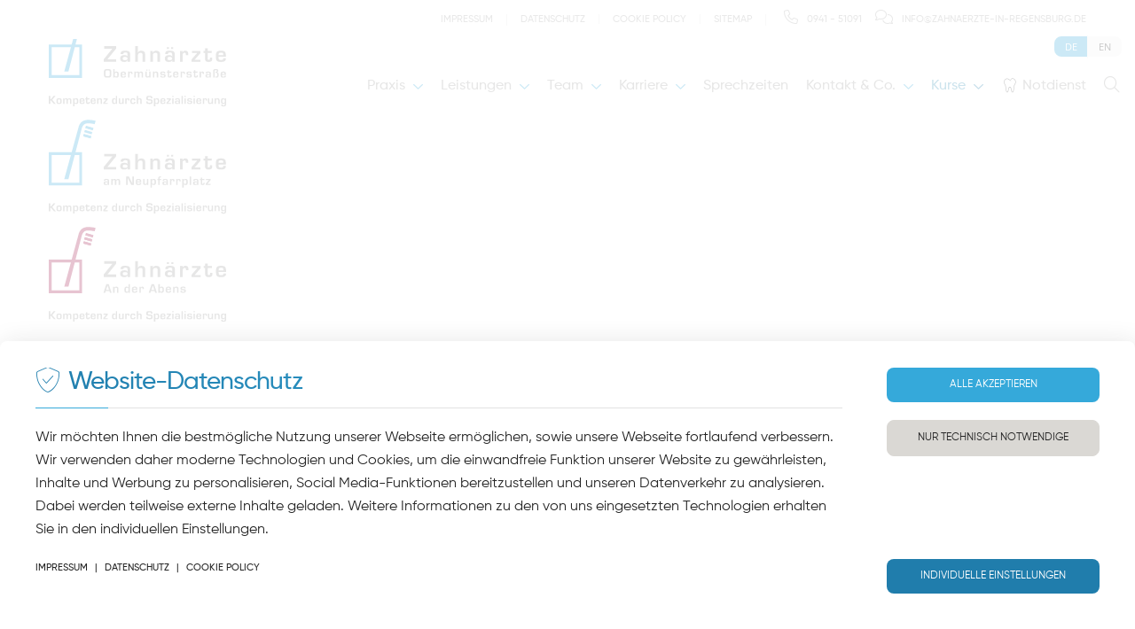

--- FILE ---
content_type: text/html; charset=utf-8
request_url: https://www.zahnaerzte-in-regensburg.de/kurse
body_size: 49272
content:
<!DOCTYPE html>
<html xmlns="http://www.w3.org/1999/xhtml" xml:lang="de" lang="de" dir="ltr" itemscope="" itemtype="https://schema.org/WebPage">
<head>
<base href="https://www.zahnaerzte-in-regensburg.de">

<meta charset="utf-8">
	<meta name="rights" content="Zahnärzte Obermünsterstraße - Ihre Zahnärzte in Regensburg">
	<meta name="author" content="Zahnärzte Obermünsterstraße - Ihre Zahnärzte in Regensburg">
	<meta name="viewport" content="initial-scale=1, maximum-scale=5, width=device-width">
	<meta name="robots" content="index, follow, max-snippet:-1, max-image-preview:large, max-video-preview:-1">
	<meta name="keywords" content="Zahnarztkurse, Zahnärztliche Weiterbildung, Kurse zu Digital Smile Design, Digital Smile Design, Kurse zu Endodontie, Endodontie.">
	<meta name="website-area" content="website_01">
	<meta name="google-site-verification" content="oGNG-PWsHCMOyFpZo8LfbhQH8R71cFJvdB4wUUF9r5k">
	<meta name="msvalidate.01" content="71208E7914FD6F9BB66DAB4D542A6A89">
	<meta name="yandex-verification" content="3939da849732c96a">
	<meta name="wot-verification" content="cec658098ecde0bb3425">
	<meta name="norton-safeweb-site-verification" content="ily70l83272s283zdw21bwqea4jukrf76wzmbz0rwcxw-j5q2y82bugtc0yt63pby26dhn7lxd4s7271qlbn2j6su2n6oz6mxbw0a4o5lcij17wnrxi3bvh5h8p8ga8l">
	<meta name="geo.placename" content="Obermünsterstraße 11, 93047 Regensburg, Germany">
	<meta name="geo.position" content="49.0165880;12.0967140">
	<meta name="geo.region" content="DE-Bayern">
	<meta name="ICBM" content="49.0165880, 12.0967140">
	<meta name="publisher" content="Zahnärzte Obermünsterstraße - Ihre Zahnärzte in Regensburg">
	<meta name="programmierung" content="filterVERLAG 2006 - 2026, Milos Mandic">
	<meta name="design" content="filterVERLAG 2006 - 2026, Milos Mandic">
	<meta name="twitter:card" content="summary_large_image">
	<meta name="twitter:site" content="@zahnaerzte93047">
	<meta name="twitter:creator" content="@zahnaerzte93047">
	<meta name="twitter:url" content="https://www.zahnaerzte-in-regensburg.de">
	<meta name="twitter:title" content="Kurse aus der Praxis für die Praxis">
	<meta name="twitter:description" content="Wir haben uns über viele Jahre erfolgreiche Konzepte erarbeitet, die wir gerne an Kollegen weitergeben möchten. Kommen Sie vorbei.">
	<meta name="twitter:image:src" content="https://www.zahnaerzte-in-regensburg.de/a_media/social_share/social_share_1920x1008.jpg">
	<meta name="twitter:image" content="https://www.zahnaerzte-in-regensburg.de/a_media/social_share/social_share_1920x1008.jpg">
	<meta name="twitter:image:alt" content="https://www.zahnaerzte-in-regensburg.de/a_media/social_share/social_share_1920x1008.jpg">
	<meta property="og:type" content="article">
	<meta property="og:site_name" content="Ihre Zahnärzte in Regensburg - Zahnarztpraxis Dr. Blank Dr. Siegmund Dr. Hieronymus">
	<meta property="og:locale" content="de_DE">
	<meta property="og:locale:alternate" content="en_GB">
	<meta property="og:title" content="Kurse aus der Praxis für die Praxis">
	<meta property="og:description" content="Wir haben uns über viele Jahre erfolgreiche Konzepte erarbeitet, die wir gerne an Kollegen weitergeben möchten. Kommen Sie vorbei.">
	<meta property="og:image" content="https://www.zahnaerzte-in-regensburg.de/a_media/social_share/social_share_1920x1008.jpg">
	<meta property="og:url" content="https://www.zahnaerzte-in-regensburg.de">
	<meta name="description" content="Wir haben uns über viele Jahre erfolgreiche Konzepte erarbeitet, die wir gerne an Kollegen weitergeben möchten. Kommen Sie vorbei.">
	<title>Kurse aus der Praxis für die Praxis – Ihre Zahnärzte in Regensburg - Zahnarztpraxis Dr. Blank Dr. Siegmund Dr. Hieronymus</title>
    <link href="/media/vendor/awesomplete/css/awesomplete.css?1.1.7" rel="stylesheet">
	<link href="/a_layout/css/bootstrap_3.2.0_grid_only/grid12.css?no_cache=1768886248" rel="stylesheet">
	<link href="/a_layout/css/bootstrap_4.4.0_essentials/bootstrap_4.4.0_essentials.css?no_cache=1768886248" rel="stylesheet">
	<link href="/a_layout/css/layout.css?no_cache=1768886248" rel="stylesheet">
	<link href="/a_layout/css/layout_cms.css?no_cache=1768886248" rel="stylesheet">
	<link href="/a_layout/css/layout_navigation.css?no_cache=1768886248" rel="stylesheet">
	<link href="/a_layout/css/layout_navigation_megamenu.css?no_cache=1768886248" rel="stylesheet">
	<link href="/a_layout/css/layout_project_specific.css?no_cache=1768886248" rel="stylesheet">
	<link href="/a_layout/css/layout_j60.css?no_cache=1768886248" rel="stylesheet">
	<link href="/a_framework/jquery_swiper/css/swiper.css?no_cache=1768886249" rel="stylesheet">
	<link href="/a_framework/jquery_fancybox/jquery.fancybox.min.css?no_cache=1768886249" rel="stylesheet">
	<link href="/a_framework/jquery_fancybox/jquery.fancybox_custom.css?no_cache=1768886249" rel="stylesheet">
	<link href="/modules/mod_djmegamenu/themes/codedesign/css/djmegamenu.css?4.4.1.pro" rel="stylesheet">
	<link href="/modules/mod_djmegamenu/assets/css/animate.compat.min.css?4.4.1.pro" rel="stylesheet">
	<link href="/modules/mod_codedesign_responsive_contacts/assets/css/contacts_connected_to_articles.css?no_cache=1768886249" rel="stylesheet">
	<link href="/modules/mod_codedesign_responsive_contacts/assets/css/contacts_sidebar_info.css?no_cache=1768886249" rel="stylesheet">
	<link href="/a_framework/jquery_calentim/css/calentim.css" rel="stylesheet">
	<link href="/modules/mod_codedesign_responsive_quick_contact/assets/css/quick_contact_sidebar.css?no_cache=1768886249" rel="stylesheet">
	<link href="/modules/mod_codedesign_responsive_slider_swiper/assets/css/slider_swiper_website_areas.css?no_cache=1768886249" rel="stylesheet">
	<link href="/modules/mod_codedesign_responsive_social_media/assets/css/social_media_icons_small.css?no_cache=1768886249" rel="stylesheet">
	<link href="/modules/mod_codedesign_responsive_footer/assets/css/footer_dynamic.css?no_cache=1768886249" rel="stylesheet">
	<link href="/modules/mod_codedesign_responsive_business_hours/assets/css/business_hours_footer.css?no_cache=1768886249" rel="stylesheet">
	<link href="/modules/mod_codedesign_responsive_google_maps/assets/css/mod_codedesign_responsive_google_maps.css?no_cache=1768886249" rel="stylesheet">
	<link href="/modules/mod_codedesign_responsive_google_maps/assets/css/google_maps_map_locations_gdpr.css?no_cache=1768886249" rel="stylesheet">
	<link href="/components/com_sppagebuilder/assets/css/dynamic-content.css?3e7e96fad5e237fb2d5a081c6cb11212" rel="stylesheet">
	<link href="/components/com_sppagebuilder/assets/css/color-switcher.css?3e7e96fad5e237fb2d5a081c6cb11212" rel="stylesheet">
	<link href="/media/com_kickconsentmanager/css/kcm.1.2.0.min.css?ff68c8" rel="stylesheet">
	<style>div.codedesign_responsive_social_media_wrapper_222 div.social_media div.social_media_button_small i.fab { color: #35a9da; }</style>
	<style>:root {--kcmZindex:99999;--kcmOverlayZindex:9000;--kcmOverlayBackground:rgba(255, 255, 255, 0.75);--kcmMaxHeight:70vh;--kcmContentMaxWidth:1200px;--kcmBackgrondColor:rgba(255, 255, 255, 1);--kcmFontStack:Gilroy,Open Sans, Helvetica Neue, Helvetica, Arial, sans-serif;--kcmBaseFontSize:16px;--kcmColor:#242424;--kcmLinkColor:#242424;--kcmBottomLinkColor:#242424;--kcmServiceBorderColor:#dfdfdf;--kcmHeadlineFontStack:Gilroy,Open Sans, Helvetica Neue, Helvetica, Arial, sans-serif;--kcmHeadlineColor:#242424;--kcmCategoryBackgroundColor:rgba(255, 255, 255, 1);--kcmCategoryHeadlineColor:#242424;--kcmCategoryTextColor:#242424;--kcmButtonBackgrondColor:#35a9da;--kcmButtonTextColor:#ffffff;--kcmButtonBorderColor:#35a9da;--kcmButtonBorderWidth:0px;--kcmButtonFontSize:12px;--kcmButtonFontWeight:400;--kcmButtonHoverBackgrondColor:#207dac;--kcmButtonHoverTextColor:#ffffff;--kcmButtonHoverBorderColor:#207dac;--kcmButtonNecessaryBackgrondColor:#dad8d4;--kcmButtonNecessaryTextColor:#242424;--kcmButtonNecessaryBorderColor:#dad8d4;--kcmButtonNecessaryBorderWidth:1px;--kcmButtonNecessaryFontSize:12px;--kcmButtonNecessaryFontWeight:400;--kcmButtonNecessaryHoverBackgrondColor:#e8e8e8;--kcmButtonNecessaryHoverTextColor:#242424;--kcmButtonNecessaryHoverBorderColor:#e8e8e8;--kcmButtonSwitchBackgrondColor:#207dac;--kcmButtonSwitchTextColor:#ffffff;--kcmButtonSwitchBorderColor:#207dac;--kcmButtonSwitchBorderWidth:0px;--kcmButtonSwitchFontSize:12px;--kcmButtonSwitchFontWeight:400;--kcmButtonSwitchHoverBackgrondColor:#207dac;--kcmButtonSwitchHoverTextColor:#ffffff;--kcmButtonSwitchHoverBorderColor:#207dac;--kcmSwitcherBgBorder:#e7e7e7;--kcmSwitcherIconColor:#ffffff;--kcmSwitcherBgBackground:#f7cbcb;--kcmSwitcherOffBg:#ff6a6a;--kcmSwitcherCheckedBG:#c5f7a8;--kcmSwitcherCheckedMark:#79ad36;--kcmSwitcherIntermediateBG:#ffeaa1;--kcmSwitcherIntermediateMark:#f9c713;--kcmSwitcherDisabledBG:#e1e1e1;--kcmSwitcherDisabledMark:#a6a6a6;--kcmSwitcherDisablesInfo:#a6a6a6;}</style>

	
	<script src="/media/vendor/awesomplete/js/awesomplete.min.js?1.1.7" defer></script>
	<script type="application/json" class="joomla-script-options new">{"plg_jce_codesample":{"copy-enable":false,"copy-labels":false},"finder-search":{"url":"\/component\/finder\/?task=suggestions.suggest&format=json&tmpl=component&Itemid=101"},"joomla.jtext":{"JLIB_JS_AJAX_ERROR_OTHER":"Beim Abrufen von JSON-Daten wurde ein HTTP-Statuscode %s zurückgegeben.","JLIB_JS_AJAX_ERROR_PARSE":"Ein Parsing-Fehler trat bei der Verarbeitung der folgenden JSON-Daten auf:<br><code style='color:inherit;white-space:pre-wrap;padding:0;margin:0;border:0;background:inherit;'>%s<\/code>"},"system.paths":{"root":"","rootFull":"https:\/\/www.zahnaerzte-in-regensburg.de\/","base":"","baseFull":"https:\/\/www.zahnaerzte-in-regensburg.de\/"},"csrf.token":"e3948ab360a3d661a6098515640cb6ad"}</script>
	<script src="/media/system/js/core.min.js?a3d8f8"></script>
	<script src="/media/system/js/joomla-hidden-mail.min.js?80d9c7" type="module"></script>
	<script src="/media/com_finder/js/finder.min.js?755761" type="module"></script>
	<script src="/a_framework/jquery/jquery-3.5.1.min.js?no_cache=1768886248"></script>
	<script src="/a_framework/jquery/jquery-ui.min.js?no_cache=1768886248" defer></script>
	<script src="/a_framework/jquery_validation/jquery.validate.min.js?no_cache=1768886248" defer></script>
	<script src="/a_framework/jquery_validation/additional-methods.min.js?no_cache=1768886248" defer></script>
	<script src="/media/plg_jce_editor_codesample/js/script.min.js"></script>
	<script src="/a_framework/jquery_swiper/js/swiper.min.js?no_cache=1768886249" defer></script>
	<script src="/a_framework/jquery_scrollreveal/scrollreveal.min.js?no_cache=1768886249" defer></script>
	<script src="/a_framework/jquery_fancybox/jquery.fancybox.min.js?no_cache=1768886249" defer></script>
	<script src="/a_framework/jquery_fancybox/jquery.fancybox_custom.js?no_cache=1768886249" defer></script>
	<script src="https://dr-flex.de/embed.js?medicalPracticeId=59003" defer></script>
	<script src="/a_framework/functions.js?no_cache=1768886249" defer></script>
	<script src="/modules/mod_djmegamenu/assets/js/jquery.djmegamenu.min.js?4.4.1.pro" defer></script>
	<script src="/modules/mod_codedesign_responsive_contacts/assets/js/contacts_connected_to_articles.js?no_cache=1768886249" defer></script>
	<script src="/modules/mod_codedesign_responsive_contacts/assets/js/contacts_sidebar_info.js?no_cache=1768886249" defer></script>
	<script src="/a_framework/jquery_bootstrap_notify/bootstrap-notify.min.js"></script>
	<script src="/a_framework/jquery_bootstrap_notify/bootstrap-notify_function.js"></script>
	<script src="/a_framework/jquery_calentim/vendor/moment.min.js"></script>
	<script src="/a_framework/jquery_calentim/js/calentim.min.js"></script>
	<script src="/modules/mod_codedesign_responsive_quick_contact/assets/js/quick_contact_sidebar_de.js?no_cache=1768886249" defer></script>
	<script src="/modules/mod_codedesign_responsive_slider_swiper/assets/js/slider_swiper_website_areas.js?no_cache=1768886249" defer></script>
	<script src="/modules/mod_codedesign_responsive_business_hours/assets/js/business_hours_footer.js?no_cache=1768886249" defer></script>
	<script src="/modules/mod_codedesign_responsive_google_maps/assets/js/mod_codedesign_responsive_google_maps.js?no_cache=1768886249" defer></script>
	<script src="/modules/mod_codedesign_responsive_google_maps/assets/js/google_maps_map_locations_gdpr.js?no_cache=1768886249" defer></script>
	<script src="/components/com_sppagebuilder/assets/js/dynamic-content.js?3e7e96fad5e237fb2d5a081c6cb11212"></script>
	<script src="/components/com_sppagebuilder/assets/js/color-switcher.js?3e7e96fad5e237fb2d5a081c6cb11212"></script>
	<script src="https://maps.googleapis.com/maps/api/js?key=AIzaSyAa_aWBnxJ6ttep4USm3_-a66VQWMDINDY&amp;v=3&amp;language=de&amp;region=DE&amp;libraries=places"></script>
	<script type="application/ld+json">{"@context":"https://schema.org","@type":"BreadcrumbList","@id":"https://www.zahnaerzte-in-regensburg.de/#/schema/BreadcrumbList/218","itemListElement":[{"@type":"ListItem","position":1,"item":{"@id":"https://www.zahnaerzte-in-regensburg.de/","name":"Eurofins Clinical Diagnostics"}},{"@type":"ListItem","position":2,"item":{"@id":"https://www.zahnaerzte-in-regensburg.de/kurse","name":"Kurse"}}]}</script>
	<script>
				document.addEventListener("DOMContentLoaded", () =>{
					window.htmlAddContent = window?.htmlAddContent || "";
					if (window.htmlAddContent) {
        				document.body.insertAdjacentHTML("beforeend", window.htmlAddContent);
					}
				});
			</script>
	<script>
			const initColorMode = () => {
				const colorVariableData = [];
				const sppbColorVariablePrefix = "--sppb";
				let activeColorMode = localStorage.getItem("sppbActiveColorMode") || "";
				activeColorMode = "";
				const modes = [];

				if(!modes?.includes(activeColorMode)) {
					activeColorMode = "";
					localStorage.setItem("sppbActiveColorMode", activeColorMode);
				}

				document?.body?.setAttribute("data-sppb-color-mode", activeColorMode);

				if (!localStorage.getItem("sppbActiveColorMode")) {
					localStorage.setItem("sppbActiveColorMode", activeColorMode);
				}

				if (window.sppbColorVariables) {
					const colorVariables = typeof(window.sppbColorVariables) === "string" ? JSON.parse(window.sppbColorVariables) : window.sppbColorVariables;

					for (const colorVariable of colorVariables) {
						const { path, value } = colorVariable;
						const variable = String(path[0]).trim().toLowerCase().replaceAll(" ", "-");
						const mode = path[1];
						const variableName = `${sppbColorVariablePrefix}-${variable}`;

						if (activeColorMode === mode) {
							colorVariableData.push(`${variableName}: ${value}`);
						}
					}

					document.documentElement.style.cssText += colorVariableData.join(";");
				}
			};

			window.sppbColorVariables = [];
			
			initColorMode();

			document.addEventListener("DOMContentLoaded", initColorMode);
		</script>
	<link href="https://www.zahnaerzte-in-regensburg.de?option=com_content&amp;view=article&amp;id=112&amp;lang=de-DE&amp;Itemid=494" rel="canonical">
	<script id="kcm-configuration" type="application/configuration">
{"customLinks":[{"name":"Impressum","href":"\/impressum","target":"_self"},{"name":"Datenschutz","href":"\/datenschutz","target":"_self"},{"name":"Cookie Policy","href":"\/cookie-policy?view=services","target":"_self"}],"config_version":7,"consents_url":"index.php?option=com_kickconsentmanager&task=consent.log","cookie_expires_in_days":14,"timeout":-1,"overlay":true,"advanced_settings":true,"preview_mode":false,"poweredby":false,"publicPath":"https:\/\/www.zahnaerzte-in-regensburg.de\/media\/com_kickconsentmanager\/js\/","locale":{"version":1,"localeId":"de-DE","texts":{"label_intro_heading":"Website-Datenschutz","label_intro":"Wir m\u00f6chten Ihnen die bestm\u00f6gliche Nutzung unserer Webseite erm\u00f6glichen, sowie unsere Webseite fortlaufend verbessern. Wir verwenden daher moderne Technologien und Cookies, um die einwandfreie Funktion unserer Website zu gew\u00e4hrleisten, Inhalte und Werbung zu personalisieren, Social Media-Funktionen bereitzustellen und unseren Datenverkehr zu analysieren. Dabei werden teilweise externe Inhalte geladen. Weitere Informationen zu den von uns eingesetzten Technologien erhalten Sie in den <a class=\"kmc-js-advanced-settings\" href=\"#\">individuellen Einstellungen<\/a>.","label_button_save":"Speichern","label_button_accept":"alle akzeptieren","label_button_accept_necessary":"nur technisch notwendige","label_button_advanced_settings":"Individuelle Einstellungen","label_button_back":"Einstellungen schlie\u00dfen","label_cpc_service_necessary":"Notwendig","label_cpc_cookies_open":"Details \u00f6ffnen","label_cpc_cookies_close":"Details schlie\u00dfen","label_cpc_list_update":"Diese Details werden laufend aktualisiert. Wir empfehlen Ihnen daher, die Website-Datenschutz-Einstellungen von Zeit zu Zeit zu \u00fcberpr\u00fcfen.","label_cpc_heading":"Anpassung Ihrer Website-Datenschutz-Einstellungen","label_cpc_text":"Wir m\u00f6chten Ihnen die bestm\u00f6gliche Nutzung unserer Webseite erm\u00f6glichen, sowie unsere Webseite fortlaufend verbessern. Wir verwenden daher moderne Technologien und Cookies, um die einwandfreie Funktion unserer Website zu gew\u00e4hrleisten, Inhalte und Werbung zu personalisieren, Social Media-Funktionen bereitzustellen und unseren Datenverkehr zu analysieren. Dabei werden teilweise externe Inhalte geladen. Weitere Informationen zu den von uns eingesetzten Technologien erhalten Sie in den <a class=\"kmc-js-advanced-settings\" href=\"#\">individuellen Einstellungen<\/a>.","label_nocookie_head":"Um unsere Dienstleistungen bestm\u00f6glich anbieten zu k\u00f6nnen, m\u00fcssen Cookies in Ihrem Browser aktiviert sein.","label_nocookie_text":"Bitte aktivieren Sie Cookies in den Eigenschaften Ihres Browsers. So k\u00f6nnen Sie es in <a href=\"https:\/\/support.google.com\/chrome\/answer\/95647?co=GENIE.Platform%3DDesktop&hl=de-DE\" target=\"_blank\">Google Chrome<\/a> oder <a href=\"https:\/\/support.mozilla.org\/de\/kb\/cookies-informationen-websites-auf-ihrem-computer\" target=\"_blank\">Firefox<\/a>."}},"serviceCategories":[{"alias":"technically-required","required":true,"label_heading":"Technisch erforderlich","label_text":"Erforderliche Web-Technologien und Cookies machen unsere Webseite f\u00fcr Sie technisch zug\u00e4nglich und nutzbar. Dies betrifft die wesentlichen Grundfunktionen wie die Navigation auf der Webseite, richtige Darstellung in Ihrem Browser oder die Abfrage Ihrer Zustimmung. Unsere Webseite kann ohne diese Web-Technologien und Cookies nicht richtig funktionieren.","services":[{"id":"joomla-cms","name":"CMS","required":true,"infos":[{"label":"Zweck","desc":false,"value":"Joomla Content Management System","info":"Joomla Content Management System"},{"label":"Gesetzt vom","desc":false,"value":"Betreiber der Webseite","info":"Betreiber der Webseite"}],"cookies":[{"name":"PHPSESSID","infos":[{"label":"Zweck","desc":false,"value":"Identifiziert die Zust\u00e4nde des Benutzers w\u00e4hrend des Aufrufs verschiedener Unterseiten der Website innerhalb einer Sitzung. Cookie wird beim Verlassen der Seite gel\u00f6scht.","info":"Identifiziert die Zust\u00e4nde des Benutzers w\u00e4hrend des Aufrufs verschiedener Unterseiten der Website innerhalb einer Sitzung. Cookie wird beim Verlassen der Seite gel\u00f6scht."},{"label":"Gesetzt vom","desc":false,"value":"Betreiber der Webseite","info":"Betreiber der Webseite"},{"label":"Ablauf","desc":false,"value":"Session (Dieses Session Cookie wird beim Schlie\u00dfen des Browsers wieder gel\u00f6scht)","info":"Session (Dieses Session Cookie wird beim Schlie\u00dfen des Browsers wieder gel\u00f6scht)"}]}]},{"id":"kick-consent-manager","name":"Einstellungen f\u00fcr Cookie- \/ Consent-Banner","required":true,"infos":[{"label":"Zweck","desc":false,"value":"Einblendung des Cookie \/ Consent Banners","info":"Einblendung des Cookie \/ Consent Banners"},{"label":"Gesetzt von","desc":false,"value":"Betreiber der Webseite","info":"Betreiber der Webseite"}],"cookies":[{"name":"kcm_data","infos":[{"label":"Zweck","desc":false,"value":"Speichert die Zustimmung des Cookie-Banners. (Hier handelt es sich um den Cookie f\u00fcr den Cookiebanner)","info":"Speichert die Zustimmung des Cookie-Banners. (Hier handelt es sich um den Cookie f\u00fcr den Cookiebanner)"},{"label":"Gesetzt vom","desc":false,"value":"Betreiber der Webseite","info":"Betreiber der Webseite"},{"label":"Ablauf","desc":false,"value":"3 Monate","info":"3 Monate"}]},{"name":"kcm_cookie_exp","infos":[{"label":"Zweck","desc":false,"value":"\u00dcber diesen Cookie wird ermittelt, ob der Browser Cookies erlaubt.","info":"\u00dcber diesen Cookie wird ermittelt, ob der Browser Cookies erlaubt."},{"label":"Gesetzt vom","desc":false,"value":"Betreiber der Webseite","info":"Betreiber der Webseite"},{"label":"Ablauf","desc":false,"value":"Session (Dieses Session Cookie wird beim Schlie\u00dfen des Browsers wieder gel\u00f6scht)","info":"Session (Dieses Session Cookie wird beim Schlie\u00dfen des Browsers wieder gel\u00f6scht)"}]}]},{"id":"einstellungen-fuer-wcag-barrierefreiheit","name":"Einstellungen f\u00fcr WCAG \/ Barrierefreiheit","required":true,"infos":[{"label":"Zweck","desc":false,"value":"Speicherung der pers\u00f6hnlichen WCAG \/ Barrierefreiheit Einstellungen","info":"Speicherung der pers\u00f6hnlichen WCAG \/ Barrierefreiheit Einstellungen"},{"label":"Gesetzt von","desc":false,"value":"Betreiber der Webseite","info":"Betreiber der Webseite"}],"cookies":[{"name":"wcag_cookie","infos":[{"label":"Zweck","desc":false,"value":"Speichert die pers\u00f6hnlichen WCAG \/ Barrierefreiheit Einstellungen","info":"Speichert die pers\u00f6hnlichen WCAG \/ Barrierefreiheit Einstellungen"},{"label":"Gesetzt vom","desc":false,"value":"Betreiber der Webseite","info":"Betreiber der Webseite"},{"label":"Ablauf","desc":false,"value":"7 Tage","info":"7 Tage"}]}]},{"id":"push-notification","name":"Push Notification","required":true,"infos":[{"label":"Push Notification","desc":false,"value":"Speichert die Einstellungen der Push-Benachrichtigungen","info":"Speichert die Einstellungen der Push-Benachrichtigungen"}],"cookies":[{"name":"push_permission","infos":[{"label":"push_permission","desc":false,"value":"Speichert, ob man die Benachrichtigung f\u00fcr Push-Notifications ausgeblendet hat. Verf\u00e4llt nach einem Tag.","info":"Speichert, ob man die Benachrichtigung f\u00fcr Push-Notifications ausgeblendet hat. Verf\u00e4llt nach einem Tag."}]}]}]},{"alias":"analytics-and-stats","required":false,"label_heading":"Analyse und Statistiken","label_text":"Wir m\u00f6chten die Nutzerfreundlichkeit und Leistungsf\u00e4higkeit unserer Webseiten st\u00e4ndig verbessern. Aus diesem Grund nutzen wir Analyse-Technologien (auch Cookies), die pseudonymisiert messen und auswerten, welche Funktionen und Inhalte unserer Webseiten wie und wie oft genutzt werden. Auf dieser Grundlage k\u00f6nnen wir unsere Webseiten f\u00fcr die Nutzer verbessern.","services":[{"id":"google-analytics","name":"Google Analytics","required":false,"infos":[{"label":"Zweck","desc":false,"value":"Dies ist ein Webanalysedienst.","info":"Dies ist ein Webanalysedienst."},{"label":"Gesetzt von","desc":false,"value":"Google","info":"Google"}],"cookies":[{"name":"_dc_gtm_UA-#","infos":[{"label":"Zweck","desc":false,"value":"Genutzt von Google Tag Manager, um das Laden des Google-Analytics-Skript-Tags zu steuern.","info":"Genutzt von Google Tag Manager, um das Laden des Google-Analytics-Skript-Tags zu steuern."},{"label":"Gesetzt von","desc":false,"value":"Google","info":"Google"},{"label":"Ablauf","desc":false,"value":"Session (Dieses Session Cookie wird beim Schlie\u00dfen des Browsers wieder gel\u00f6scht)","info":"Session (Dieses Session Cookie wird beim Schlie\u00dfen des Browsers wieder gel\u00f6scht)"}]},{"name":"_ga","infos":[{"label":"Zweck","desc":false,"value":"Registriert eine eindeutige ID, um statistische Daten dazu zu generieren, wie der Besucher die Website nutzt.","info":"Registriert eine eindeutige ID, um statistische Daten dazu zu generieren, wie der Besucher die Website nutzt."},{"label":"Gesetzt von","desc":false,"value":"Google","info":"Google"},{"label":"Ablauf","desc":false,"value":"2 Jahre","info":"2 Jahre"}]},{"name":"_gid","infos":[{"label":"Zweck","desc":false,"value":"Registriert eine eindeutige ID, um statistische Daten dazu zu generieren, wie der Besucher die Website nutzt.","info":"Registriert eine eindeutige ID, um statistische Daten dazu zu generieren, wie der Besucher die Website nutzt."},{"label":"Gesetzt von","desc":false,"value":"Google.com","info":"Google.com"},{"label":"Ablauf","desc":false,"value":"24 Stunden","info":"24 Stunden"}]},{"name":"collect","infos":[{"label":"Zweck","desc":false,"value":"Erfasst den Besucher \u00fcber Ger\u00e4te und Marketingkan\u00e4le hinweg. Verwendet, um Daten \u00fcber das Ger\u00e4t und das Verhalten des Besuchers an Google Analytics zu senden. ","info":"Erfasst den Besucher \u00fcber Ger\u00e4te und Marketingkan\u00e4le hinweg. Verwendet, um Daten \u00fcber das Ger\u00e4t und das Verhalten des Besuchers an Google Analytics zu senden. "},{"label":"Gesetzt von","desc":false,"value":"google-analytics.com","info":"google-analytics.com"},{"label":"Ablauf","desc":false,"value":"Session (Dieses Session Cookie wird beim Schlie\u00dfen des Browsers wieder gel\u00f6scht)","info":"Session (Dieses Session Cookie wird beim Schlie\u00dfen des Browsers wieder gel\u00f6scht)"}]},{"name":"_gat","infos":[{"label":"Zweck","desc":false,"value":"Wird von Google benutzt, um die Zugriffsrate auf die Googleserver zu begrenzen.","info":"Wird von Google benutzt, um die Zugriffsrate auf die Googleserver zu begrenzen."},{"label":"Gesetzt von","desc":false,"value":"Google.com","info":"Google.com"},{"label":"Ablauf","desc":false,"value":"10 Minuten","info":"10 Minuten"}]}]}]},{"alias":"marketing","required":false,"label_heading":"Marketing und Werbung","label_text":"Web-Technologien (auch dazugeh\u00f6rige Cookies) f\u00fcr Marketing und Werbung werden verwendet, um Besuchern auf Webseiten zu folgen. Die Absicht ist, Ihnen auf unseren Web- und Social-Media-Seiten besonders auf Sie zugeschnittene Inhalte und Werbung anzeigen zu k\u00f6nnen. Diese Inhalte werden auf Basis Ihres Nutzungsverhaltens ausgew\u00e4hlt und angezeigt.","services":[{"id":"google-ads","name":"Google Ads-Remarketing","required":false,"infos":[{"label":"Zweck","desc":false,"value":"Die Google-Remarketing-Services erm\u00f6glichen es, potenziell zu den Interessen der Nutzer passende Werbeanzeigen auszuspielen.","info":"Die Google-Remarketing-Services erm\u00f6glichen es, potenziell zu den Interessen der Nutzer passende Werbeanzeigen auszuspielen."},{"label":"Gesetzt von","desc":false,"value":"Google","info":"Google"}],"cookies":[{"name":"_gcl_au","infos":[{"label":"Zweck","desc":false,"value":"Verwendet von Google AdSense zum Experimentieren mit Werbungseffizienz auf Webseiten, die ihre Dienste nutzen.","info":"Verwendet von Google AdSense zum Experimentieren mit Werbungseffizienz auf Webseiten, die ihre Dienste nutzen."},{"label":"Gesetzt von","desc":false,"value":"google.com","info":"google.com"},{"label":"Ablauf","desc":false,"value":"3 Monate","info":"3 Monate"}]},{"name":"ads\/ga-audiences","infos":[{"label":"Zweck","desc":false,"value":"Verwendet von Google AdWords, um Besucher neu einzubeziehen, die aufgrund ihres Online-Verhaltens auf verschiedenen Websites zu Kunden werden k\u00f6nnen.","info":"Verwendet von Google AdWords, um Besucher neu einzubeziehen, die aufgrund ihres Online-Verhaltens auf verschiedenen Websites zu Kunden werden k\u00f6nnen."},{"label":"Gesetzt von","desc":false,"value":"google.com","info":"google.com"},{"label":"Ablauf","desc":false,"value":"Session (Dieses Session Cookie wird beim Schlie\u00dfen des Browsers wieder gel\u00f6scht)","info":"Session (Dieses Session Cookie wird beim Schlie\u00dfen des Browsers wieder gel\u00f6scht)"}]},{"name":"IDE","infos":[{"label":"Zweck","desc":false,"value":"Verwendet von Google DoubleClick, um die Handlungen des Benutzers auf der Webseite nach dem Klicken auf eine der Anzeigen des Anbieters zu registrieren und zu melden. Zweck ist die Messung der Wirksamkeit der Werbung und dem Anzeigen zielgerichteter Werbung f\u00fcr den Benutzer.","info":"Verwendet von Google DoubleClick, um die Handlungen des Benutzers auf der Webseite nach dem Klicken auf eine der Anzeigen des Anbieters zu registrieren und zu melden. Zweck ist die Messung der Wirksamkeit der Werbung und dem Anzeigen zielgerichteter Werbung f\u00fcr den Benutzer."},{"label":"Gesetzt von","desc":false,"value":"doubleclick.net","info":"doubleclick.net"},{"label":"Ablauf","desc":false,"value":"1 Jahr","info":"1 Jahr"}]},{"name":"pagead\/1p-user-list\/#","infos":[{"label":"Zweck","desc":false,"value":"Verwendet von Google pagead, um Events der Website, wie z.B. Conversions zu zu registrieren.","info":"Verwendet von Google pagead, um Events der Website, wie z.B. Conversions zu zu registrieren."},{"label":"Gesetzt von","desc":false,"value":"google.com","info":"google.com"},{"label":"Ablauf","desc":false,"value":"Session (Dieses Session Cookie wird beim Schlie\u00dfen des Browsers wieder gel\u00f6scht)","info":"Session (Dieses Session Cookie wird beim Schlie\u00dfen des Browsers wieder gel\u00f6scht)"}]},{"name":"UUID#[abcdef0123456789]{32}","infos":[{"label":"Zweck","desc":false,"value":"Sammelt zu Analysezwecken anonymisierte Informationen dar\u00fcber, wie Nutzer diese Website verwenden. Dieses Cookie wird nach Schlie\u00dfen Ihres Browsers automatisch gel\u00f6scht.","info":"Sammelt zu Analysezwecken anonymisierte Informationen dar\u00fcber, wie Nutzer diese Website verwenden. Dieses Cookie wird nach Schlie\u00dfen Ihres Browsers automatisch gel\u00f6scht."},{"label":"Gesetzt von","desc":false,"value":"google.com","info":"google.com"},{"label":"Ablauf","desc":false,"value":"Session (Dieses Session Cookie wird beim Schlie\u00dfen des Browsers wieder gel\u00f6scht)","info":"Session (Dieses Session Cookie wird beim Schlie\u00dfen des Browsers wieder gel\u00f6scht)"}]}]},{"id":"facebook-pixel","name":" Facebook Pixel","required":false,"infos":[{"label":"Zweck","desc":false,"value":"Cookie von Facebook, das f\u00fcr Website-Analysen, Ad-Targeting und Anzeigenmessung verwendet wird.","info":"Cookie von Facebook, das f\u00fcr Website-Analysen, Ad-Targeting und Anzeigenmessung verwendet wird."},{"label":"Gesetzt von","desc":false,"value":"Meta Platforms","info":"Meta Platforms"},{"label":"Ablauf","desc":false,"value":"3 Monate","info":"3 Monate"},{"label":"Datenschutz","desc":false,"value":"https:\/\/www.facebook.com\/policies\/cookies","info":"<a href=\"https:\/\/www.facebook.com\/policies\/cookies\" target=\"_blank\" rel=\"nofollow\">https:\/\/www.facebook.com\/policies\/cookies<\/a>"}],"cookies":false}]},{"alias":"functionality-and-external-data","required":false,"label_heading":"Pr\u00e4ferenzen und externe Dienste","label_text":"Diese, teils externen, Inhalte (auch dazugeh\u00f6rige Cookies) erm\u00f6glichen einer Webseite, sich an Informationen zu erinnern, die die Art beeinflussen, wie sich eine Webseite verh\u00e4lt oder aussieht, wie beispielsweise Ihre bevorzugte Sprache oder die Region, in der Sie sich befinden. Sie helfen auch dabei, Ihnen bestimmte Funktionen anzubieten wie zum Beispiel das Anschauen eines Videos, das Versenden von Kontakt-Formularen oder das Laden von Karteninhalten.","services":[{"id":"google-recaptcha","name":"Google reCAPTCHA (inklusive Google Fonts)","required":false,"infos":[{"label":"Zweck","desc":false,"value":"Ein Captcha-Dienst von Google.","info":"Ein Captcha-Dienst von Google."},{"label":"Gesetzt von","desc":false,"value":"Google","info":"Google"}],"cookies":false},{"id":"google-maps","name":"Google Maps (inklusive Google Fonts)","required":false,"infos":[{"label":"Zweck","desc":false,"value":"Ein Kartendienst von Google.","info":"Ein Kartendienst von Google."},{"label":"Gesetzt von","desc":false,"value":"Google","info":"Google"}],"cookies":[{"name":"1P_JAR","infos":[{"label":"Zweck","desc":false,"value":"Dieses Cookie wird verwendet, um die Werbedienste von Google zu unterst\u00fctzen","info":"Dieses Cookie wird verwendet, um die Werbedienste von Google zu unterst\u00fctzen"},{"label":"Gesetzt von","desc":false,"value":"google.com","info":"google.com"},{"label":"Ablauf","desc":false,"value":"1 Monat","info":"1 Monat"}]},{"name":"NID","infos":[{"label":"Zweck","desc":false,"value":"Dieses Cookie wird von Google im Rahmen der Nutzung von Google Maps verwendet.\r\nDas NID-Cookie enth\u00e4lt eine eindeutige ID, \u00fcber die Google Ihre bevorzugten Einstellungen und andere Informationen speichert.","info":"Dieses Cookie wird von Google im Rahmen der Nutzung von Google Maps verwendet.<br \/>\r\nDas NID-Cookie enth\u00e4lt eine eindeutige ID, \u00fcber die Google Ihre bevorzugten Einstellungen und andere Informationen speichert."},{"label":"Gesetzt von","desc":false,"value":"Google (Maps)","info":"Google (Maps)"},{"label":"Ablauf","desc":false,"value":"6 Monate","info":"6 Monate"}]},{"name":"__Secure-3PSID","infos":[{"label":"Zweck","desc":false,"value":"Wird f\u00fcr Targetingzwecke verwendet, um ein Profil der Interessen der Website-Besucher zu erstellen, um relevante und personalisierte Google-Werbung anzuzeigen.","info":"Wird f\u00fcr Targetingzwecke verwendet, um ein Profil der Interessen der Website-Besucher zu erstellen, um relevante und personalisierte Google-Werbung anzuzeigen."},{"label":"Gesetzt von","desc":false,"value":"Google (Maps)","info":"Google (Maps)"},{"label":"Ablauf","desc":false,"value":"2 Jahre","info":"2 Jahre"}]},{"name":"SID","infos":[{"label":"Zweck","desc":false,"value":"Google verwendet Cookies wie das NID- und das SID-Cookie, um Werbung in Google-Produkten wie der Google-Suche individuell anzupassen. Mithilfe solcher Cookies erfasst Google zum Beispiel Ihre neuesten Suchanfragen, Ihre bisherigen Interaktionen mit den Anzeigen eines Werbetreibenden oder den Suchergebnissen und Ihre Besuche auf der Website eines Werbetreibenden. Auf diese Weise kann Google individuell zugeschnittene Werbung auf Google anzeigen.\r\nAndere Google-Produkte wie YouTube oder Doubleclick nutzen diese Cookies ebenfalls zur Auswahl relevanterer Werbung. ","info":"Google verwendet Cookies wie das NID- und das SID-Cookie, um Werbung in Google-Produkten wie der Google-Suche individuell anzupassen. Mithilfe solcher Cookies erfasst Google zum Beispiel Ihre neuesten Suchanfragen, Ihre bisherigen Interaktionen mit den Anzeigen eines Werbetreibenden oder den Suchergebnissen und Ihre Besuche auf der Website eines Werbetreibenden. Auf diese Weise kann Google individuell zugeschnittene Werbung auf Google anzeigen.<br \/>\r\nAndere Google-Produkte wie YouTube oder Doubleclick nutzen diese Cookies ebenfalls zur Auswahl relevanterer Werbung. "},{"label":"Gesetzt von","desc":false,"value":"Google (Maps)","info":"Google (Maps)"},{"label":"Ablauf","desc":false,"value":"2 Jahre","info":"2 Jahre"}]},{"name":"SIDCC","infos":[{"label":"Zweck","desc":false,"value":"Sicherheitscookie um die Benutzerdaten vor unauthorisiertem Zugriff zu sch\u00fctzen","info":"Sicherheitscookie um die Benutzerdaten vor unauthorisiertem Zugriff zu sch\u00fctzen"},{"label":"Gesetzt von","desc":false,"value":"Google (Maps)","info":"Google (Maps)"},{"label":"Ablauf","desc":false,"value":"1 Jahr","info":"1 Jahr"}]},{"name":"__Secure-3PAPISID","infos":[{"label":"Zweck","desc":false,"value":"Wird von f\u00fcr Targeting-Zwecke verwendet, um ein Profil der Interessen des Website-Besuchers zu erstellen und relevante und personalisierte Google-Werbung anzuzeigen.","info":"Wird von f\u00fcr Targeting-Zwecke verwendet, um ein Profil der Interessen des Website-Besuchers zu erstellen und relevante und personalisierte Google-Werbung anzuzeigen."},{"label":"Gesetzt von","desc":false,"value":"Google (Maps)","info":"Google (Maps)"},{"label":"Ablauf","desc":false,"value":"1 Jahr","info":"1 Jahr"}]},{"name":"__Secure-APISID","infos":[{"label":"Zweck","desc":false,"value":"Wird f\u00fcr Targetingzwecke verwendet, um ein Profil der Interessen der Website-Besucher zu erstellen, um relevante und personalisierte Google-Werbung anzuzeigen.","info":"Wird f\u00fcr Targetingzwecke verwendet, um ein Profil der Interessen der Website-Besucher zu erstellen, um relevante und personalisierte Google-Werbung anzuzeigen."},{"label":"Gesetzt von","desc":false,"value":"Google (Maps)","info":"Google (Maps)"},{"label":"Ablauf","desc":false,"value":"3 Monate","info":"3 Monate"}]},{"name":"__Secure-SSID","infos":[{"label":"Zweck","desc":false,"value":"Wird verwendet, um Informationen dar\u00fcber zu speichern, wie Sie die Website verwenden und welche Werbung Sie m\u00f6glicherweise gesehen haben, bevor Sie diese Website besucht haben. Au\u00dferdem wird sie verwendet, um die Werbung auf Google-Websites anzupassen, indem Sie Ihre letzten Suchanfragen, Ihre vorherigen Interaktionen mit den Anzeigen eines Werbetreibenden oder Ihre Suchergebnisse und Ihre Besuche auf der Website eines Werbetreibenden.","info":"Wird verwendet, um Informationen dar\u00fcber zu speichern, wie Sie die Website verwenden und welche Werbung Sie m\u00f6glicherweise gesehen haben, bevor Sie diese Website besucht haben. Au\u00dferdem wird sie verwendet, um die Werbung auf Google-Websites anzupassen, indem Sie Ihre letzten Suchanfragen, Ihre vorherigen Interaktionen mit den Anzeigen eines Werbetreibenden oder Ihre Suchergebnisse und Ihre Besuche auf der Website eines Werbetreibenden."},{"label":"Gesetzt von","desc":false,"value":"Google (Maps)","info":"Google (Maps)"},{"label":"Ablauf","desc":false,"value":"3 Monate","info":"3 Monate"}]},{"name":"HSID","infos":[{"label":"Zweck","desc":false,"value":"Wird zu Sicherheitszwecken verwendet, um digital signierte und verschl\u00fcsselte Aufzeichnungen der Google-Konto-ID eines Nutzers und der letzten Anmeldezeit zu speichern, die es Google erm\u00f6glichen, Nutzer zu authentifizieren, eine betr\u00fcgerische Verwendung von Anmeldeinformationen zu verhindern und Benutzerdaten vor Unbefugten zu sch\u00fctzen. Dies kann auch f\u00fcr Targetingzwecke genutzt werden, um relevante und personalisierte Werbeinhalte anzuzeigen.","info":"Wird zu Sicherheitszwecken verwendet, um digital signierte und verschl\u00fcsselte Aufzeichnungen der Google-Konto-ID eines Nutzers und der letzten Anmeldezeit zu speichern, die es Google erm\u00f6glichen, Nutzer zu authentifizieren, eine betr\u00fcgerische Verwendung von Anmeldeinformationen zu verhindern und Benutzerdaten vor Unbefugten zu sch\u00fctzen. Dies kann auch f\u00fcr Targetingzwecke genutzt werden, um relevante und personalisierte Werbeinhalte anzuzeigen."},{"label":"Gesetzt von","desc":false,"value":"Google (Maps)","info":"Google (Maps)"},{"label":"Ablauf","desc":false,"value":"2 Jahre","info":"2 Jahre"}]},{"name":"APISID","infos":[{"label":"Zweck","desc":false,"value":"Wird f\u00fcr Targetingzwecke verwendet, um ein Profil der Interessen der Website-Besucher zu erstellen, um relevante und personalisierte Google-Werbung anzuzeigen.","info":"Wird f\u00fcr Targetingzwecke verwendet, um ein Profil der Interessen der Website-Besucher zu erstellen, um relevante und personalisierte Google-Werbung anzuzeigen."},{"label":"Gesetzt von","desc":false,"value":"Google (Maps)","info":"Google (Maps)"},{"label":"Ablauf","desc":false,"value":"2 Jahre","info":"2 Jahre"}]},{"name":"__Secure-HSID","infos":[{"label":"Zweck","desc":false,"value":"Wird zu Sicherheitszwecken verwendet, um digital signierte und verschl\u00fcsselte Aufzeichnungen der Google-Konto-ID eines Nutzers und der letzten Anmeldezeit zu speichern, die es Google erm\u00f6glichen, Nutzer zu authentifizieren, eine betr\u00fcgerische Verwendung von Anmeldeinformationen zu verhindern und Benutzerdaten vor Unbefugten zu sch\u00fctzen. Dies kann auch f\u00fcr Targetingzwecke genutzt werden, um relevante und personalisierte Werbeinhalte anzuzeigen.","info":"Wird zu Sicherheitszwecken verwendet, um digital signierte und verschl\u00fcsselte Aufzeichnungen der Google-Konto-ID eines Nutzers und der letzten Anmeldezeit zu speichern, die es Google erm\u00f6glichen, Nutzer zu authentifizieren, eine betr\u00fcgerische Verwendung von Anmeldeinformationen zu verhindern und Benutzerdaten vor Unbefugten zu sch\u00fctzen. Dies kann auch f\u00fcr Targetingzwecke genutzt werden, um relevante und personalisierte Werbeinhalte anzuzeigen."},{"label":"Gesetzt von","desc":false,"value":"Google (Maps)","info":"Google (Maps)"},{"label":"Ablauf","desc":false,"value":"3 Monate","info":"3 Monate"}]},{"name":"SSID","infos":[{"label":"Zweck","desc":false,"value":"Wird verwendet, um Informationen dar\u00fcber zu speichern, wie Sie die Website nutzen und welche Werbung Sie vor dem Besuch dieser Website gesehen haben, und um die Werbung auf Google-Ressourcen anzupassen, indem Sie sich an Ihre letzten Suchanfragen, Ihre fr\u00fcheren Interaktionen mit Anzeigen oder Suchergebnissen eines Werbetreibenden und Ihre Besuche auf einer Website eines Werbetreibenden erinnern.","info":"Wird verwendet, um Informationen dar\u00fcber zu speichern, wie Sie die Website nutzen und welche Werbung Sie vor dem Besuch dieser Website gesehen haben, und um die Werbung auf Google-Ressourcen anzupassen, indem Sie sich an Ihre letzten Suchanfragen, Ihre fr\u00fcheren Interaktionen mit Anzeigen oder Suchergebnissen eines Werbetreibenden und Ihre Besuche auf einer Website eines Werbetreibenden erinnern."},{"label":"Gesetzt von","desc":false,"value":"Google (Maps)","info":"Google (Maps)"},{"label":"Ablauf","desc":false,"value":"2 Jahre","info":"2 Jahre"}]},{"name":"SAPISID","infos":[{"label":"Zweck","desc":false,"value":"Wird f\u00fcr Targetingzwecke verwendet, um ein Profil der Interessen der Website-Besucher zu erstellen, um relevante und personalisierte Google-Werbung anzuzeigen.","info":"Wird f\u00fcr Targetingzwecke verwendet, um ein Profil der Interessen der Website-Besucher zu erstellen, um relevante und personalisierte Google-Werbung anzuzeigen."},{"label":"Gesetzt von","desc":false,"value":"Google (Maps)","info":"Google (Maps)"},{"label":"Ablauf","desc":false,"value":"2 Jahre","info":"2 Jahre"}]}]},{"id":"youtube","name":"YouTube","required":false,"infos":[{"label":"Zweck","desc":false,"value":"YouTube ist ein Video-Dienst von Google.","info":"YouTube ist ein Video-Dienst von Google."},{"label":"Gesetzt von","desc":false,"value":"YouTube \/ Google","info":"YouTube \/ Google"}],"cookies":[{"name":"GPS","infos":[{"label":"Zweck","desc":false,"value":"Registriert eine eindeutige ID auf mobilen Ger\u00e4ten, um Tracking basierend auf dem geografischen GPS-Standort zu erm\u00f6glichen. \r\n Google \/ Youtube","info":"Registriert eine eindeutige ID auf mobilen Ger\u00e4ten, um Tracking basierend auf dem geografischen GPS-Standort zu erm\u00f6glichen. <br \/>\r\n Google \/ Youtube"},{"label":"Gesetzt von","desc":false,"value":"youtube.com","info":"youtube.com"},{"label":"Ablauf","desc":false,"value":"Session (Dieses Session Cookie wird beim Schlie\u00dfen des Browsers wieder gel\u00f6scht)","info":"Session (Dieses Session Cookie wird beim Schlie\u00dfen des Browsers wieder gel\u00f6scht)"}]},{"name":"PREF","infos":[{"label":"Zweck","desc":false,"value":"Registriert eine eindeutige ID, die von Google verwendet wird, um Statistiken dazu, wie der Besucher YouTube-Videos auf verschiedenen Websites nutzt, zu behalten.","info":"Registriert eine eindeutige ID, die von Google verwendet wird, um Statistiken dazu, wie der Besucher YouTube-Videos auf verschiedenen Websites nutzt, zu behalten."},{"label":"Gesetzt von","desc":false,"value":"youtube.com","info":"youtube.com"},{"label":"Ablauf","desc":false,"value":"8 Monate","info":"8 Monate"}]},{"name":"VISITOR_INFO1_LIVE","infos":[{"label":"Zweck","desc":false,"value":"Versucht, die Benutzerbandbreite auf Seiten mit integrierten YouTube-Videos zu sch\u00e4tzen.","info":"Versucht, die Benutzerbandbreite auf Seiten mit integrierten YouTube-Videos zu sch\u00e4tzen."},{"label":"Gesetzt von","desc":false,"value":"youtube.com","info":"youtube.com"},{"label":"Ablauf","desc":false,"value":"8 Monate","info":"8 Monate"}]},{"name":"YSC","infos":[{"label":"Zweck","desc":false,"value":"Registriert eine eindeutige ID, um Statistiken der Videos von YouTube, die der Benutzer gesehen hat, zu behalten.","info":"Registriert eine eindeutige ID, um Statistiken der Videos von YouTube, die der Benutzer gesehen hat, zu behalten."},{"label":"Gesetzt von","desc":false,"value":"Google (Youtube)","info":"Google (Youtube)"},{"label":"Ablauf","desc":false,"value":"Session (Dieses Session Cookie wird beim Schlie\u00dfen des Browsers wieder gel\u00f6scht)","info":"Session (Dieses Session Cookie wird beim Schlie\u00dfen des Browsers wieder gel\u00f6scht)"}]},{"name":"yt-remote-connected-devices","infos":[{"label":"Zweck","desc":false,"value":"Speichert die Benutzereinstellungen beim Abruf eines auf anderen Webseiten integrierten Youtube-Videos","info":"Speichert die Benutzereinstellungen beim Abruf eines auf anderen Webseiten integrierten Youtube-Videos"},{"label":"Gesetzt von","desc":false,"value":"youtube.com","info":"youtube.com"},{"label":"Ablauf","desc":false,"value":"Persistent","info":"Persistent"}]},{"name":"yt-remote-device-id","infos":[{"label":"Zweck","desc":false,"value":"Speichert die Benutzereinstellungen beim Abruf eines auf anderen Webseiten integrierten Youtube-Videos","info":"Speichert die Benutzereinstellungen beim Abruf eines auf anderen Webseiten integrierten Youtube-Videos"},{"label":"Gesetzt von","desc":false,"value":"youtube.com","info":"youtube.com"},{"label":"Ablauf","desc":false,"value":"Persistent","info":"Persistent"}]},{"name":"yt-remote-fast-check-period","infos":[{"label":"Zweck","desc":false,"value":"Speichert die Benutzereinstellungen beim Abruf eines auf anderen Webseiten integrierten Youtube-Videos","info":"Speichert die Benutzereinstellungen beim Abruf eines auf anderen Webseiten integrierten Youtube-Videos"},{"label":"Gesetzt von","desc":false,"value":"youtube.com","info":"youtube.com"},{"label":"Ablauf","desc":false,"value":"Session (Dieses Session Cookie wird beim Schlie\u00dfen des Browsers wieder gel\u00f6scht)","info":"Session (Dieses Session Cookie wird beim Schlie\u00dfen des Browsers wieder gel\u00f6scht)"}]},{"name":"yt-remote-session-app","infos":[{"label":"Zweck","desc":false,"value":"Speichert die Benutzereinstellungen beim Abruf eines auf anderen Webseiten integrierten Youtube-Videos","info":"Speichert die Benutzereinstellungen beim Abruf eines auf anderen Webseiten integrierten Youtube-Videos"},{"label":"Gesetzt von","desc":false,"value":"youtube.com","info":"youtube.com"},{"label":"Ablauf","desc":false,"value":"Session (Dieses Session Cookie wird beim Schlie\u00dfen des Browsers wieder gel\u00f6scht)","info":"Session (Dieses Session Cookie wird beim Schlie\u00dfen des Browsers wieder gel\u00f6scht)"}]},{"name":"yt-remote-session-name","infos":[{"label":"Zweck","desc":false,"value":"Speichert die Benutzereinstellungen beim Abruf eines auf anderen Webseiten integrierten Youtube-Videos","info":"Speichert die Benutzereinstellungen beim Abruf eines auf anderen Webseiten integrierten Youtube-Videos"},{"label":"Gesetzt von","desc":false,"value":"youtube.com","info":"youtube.com"},{"label":"Ablauf","desc":false,"value":"Session (Dieses Session Cookie wird beim Schlie\u00dfen des Browsers wieder gel\u00f6scht)","info":"Session (Dieses Session Cookie wird beim Schlie\u00dfen des Browsers wieder gel\u00f6scht)"}]},{"name":"CONSENT","infos":[{"label":"Zweck","desc":false,"value":"Dieses Cookie wird verwendet, um die Werbedienste von Google zu unterst\u00fctzen","info":"Dieses Cookie wird verwendet, um die Werbedienste von Google zu unterst\u00fctzen"},{"label":"Gesetzt von","desc":false,"value":"google.com","info":"google.com"},{"label":"Ablauf","desc":false,"value":"20 Jahre","info":"20 Jahre"}]},{"name":"__Secure-3PAPISID","infos":[{"label":"Zweck","desc":false,"value":"Wird von f\u00fcr Targeting-Zwecke verwendet, um ein Profil der Interessen des Website-Besuchers zu erstellen und relevante und personalisierte Google-Werbung anzuzeigen.","info":"Wird von f\u00fcr Targeting-Zwecke verwendet, um ein Profil der Interessen des Website-Besuchers zu erstellen und relevante und personalisierte Google-Werbung anzuzeigen."},{"label":"Gesetzt von","desc":false,"value":"Google (Youtube)","info":"Google (Youtube)"},{"label":"Ablauf","desc":false,"value":"2 Jahre","info":"2 Jahre"}]},{"name":"SIDCC","infos":[{"label":"Zweck","desc":false,"value":"Sicherheitscookie um die Benutzerdaten vor unauthorisiertem Zugriff zu sch\u00fctzen","info":"Sicherheitscookie um die Benutzerdaten vor unauthorisiertem Zugriff zu sch\u00fctzen"},{"label":"Gesetzt von","desc":false,"value":"Google (Youtube)","info":"Google (Youtube)"},{"label":"Ablauf","desc":false,"value":"1 Jahr","info":"1 Jahr"}]},{"name":"__Secure-APISID","infos":[{"label":"Zweck","desc":false,"value":"Wird f\u00fcr Targetingzwecke verwendet, um ein Profil der Interessen der Website-Besucher zu erstellen, um relevante und personalisierte Google-Werbung anzuzeigen.","info":"Wird f\u00fcr Targetingzwecke verwendet, um ein Profil der Interessen der Website-Besucher zu erstellen, um relevante und personalisierte Google-Werbung anzuzeigen."},{"label":"Gesetzt von","desc":false,"value":"Google (Youtube)","info":"Google (Youtube)"},{"label":"Ablauf","desc":false,"value":"3 Monate","info":"3 Monate"}]},{"name":"SAPISID","infos":[{"label":"Zweck","desc":false,"value":"Wird f\u00fcr Targetingzwecke verwendet, um ein Profil der Interessen der Website-Besucher zu erstellen, um relevante und personalisierte Google-Werbung anzuzeigen.","info":"Wird f\u00fcr Targetingzwecke verwendet, um ein Profil der Interessen der Website-Besucher zu erstellen, um relevante und personalisierte Google-Werbung anzuzeigen."},{"label":"Gesetzt von","desc":false,"value":"Google (Youtube)","info":"Google (Youtube)"},{"label":"Ablauf","desc":false,"value":"2 Jahre","info":"2 Jahre"}]},{"name":"__Secure-3PSID","infos":[{"label":"Zweck","desc":false,"value":"Wird f\u00fcr Targetingzwecke verwendet, um ein Profil der Interessen der Website-Besucher zu erstellen, um relevante und personalisierte Google-Werbung anzuzeigen.","info":"Wird f\u00fcr Targetingzwecke verwendet, um ein Profil der Interessen der Website-Besucher zu erstellen, um relevante und personalisierte Google-Werbung anzuzeigen."},{"label":"Gesetzt von","desc":false,"value":"Google (Youtube)","info":"Google (Youtube)"},{"label":"Ablauf","desc":false,"value":"2 Jahre","info":"2 Jahre"}]},{"name":"APISID","infos":[{"label":"Zweck","desc":false,"value":"Wird f\u00fcr Targetingzwecke verwendet, um ein Profil der Interessen der Website-Besucher zu erstellen, um relevante und personalisierte Google-Werbung anzuzeigen.","info":"Wird f\u00fcr Targetingzwecke verwendet, um ein Profil der Interessen der Website-Besucher zu erstellen, um relevante und personalisierte Google-Werbung anzuzeigen."},{"label":"Gesetzt von","desc":false,"value":"Google (Youtube)","info":"Google (Youtube)"},{"label":"Ablauf","desc":false,"value":"2 Jahre","info":"2 Jahre"}]},{"name":"HSID","infos":[{"label":"Zweck","desc":false,"value":"Wird zu Sicherheitszwecken verwendet, um digital signierte und verschl\u00fcsselte Aufzeichnungen der Google-Konto-ID eines Nutzers und der letzten Anmeldezeit zu speichern, die es Google erm\u00f6glichen, Nutzer zu authentifizieren, eine betr\u00fcgerische Verwendung von Anmeldeinformationen zu verhindern und Benutzerdaten vor Unbefugten zu sch\u00fctzen. Dies kann auch f\u00fcr Targetingzwecke genutzt werden, um relevante und personalisierte Werbeinhalte anzuzeigen.","info":"Wird zu Sicherheitszwecken verwendet, um digital signierte und verschl\u00fcsselte Aufzeichnungen der Google-Konto-ID eines Nutzers und der letzten Anmeldezeit zu speichern, die es Google erm\u00f6glichen, Nutzer zu authentifizieren, eine betr\u00fcgerische Verwendung von Anmeldeinformationen zu verhindern und Benutzerdaten vor Unbefugten zu sch\u00fctzen. Dies kann auch f\u00fcr Targetingzwecke genutzt werden, um relevante und personalisierte Werbeinhalte anzuzeigen."},{"label":"Gesetzt von","desc":false,"value":"Google (Youtube)","info":"Google (Youtube)"},{"label":"Ablauf","desc":false,"value":"2 Jahre","info":"2 Jahre"}]},{"name":"SID","infos":[{"label":"Zweck","desc":false,"value":"Google verwendet Cookies wie das NID- und das SID-Cookie, um Werbung in Google-Produkten wie der Google-Suche individuell anzupassen. Mithilfe solcher Cookies erfasst Google zum Beispiel Ihre neuesten Suchanfragen, Ihre bisherigen Interaktionen mit den Anzeigen eines Werbetreibenden oder den Suchergebnissen und Ihre Besuche auf der Website eines Werbetreibenden. Auf diese Weise kann Google individuell zugeschnittene Werbung auf Google anzeigen.\r\nAndere Google-Produkte wie YouTube oder Doubleclick nutzen diese Cookies ebenfalls zur Auswahl relevanterer Werbung. ","info":"Google verwendet Cookies wie das NID- und das SID-Cookie, um Werbung in Google-Produkten wie der Google-Suche individuell anzupassen. Mithilfe solcher Cookies erfasst Google zum Beispiel Ihre neuesten Suchanfragen, Ihre bisherigen Interaktionen mit den Anzeigen eines Werbetreibenden oder den Suchergebnissen und Ihre Besuche auf der Website eines Werbetreibenden. Auf diese Weise kann Google individuell zugeschnittene Werbung auf Google anzeigen.<br \/>\r\nAndere Google-Produkte wie YouTube oder Doubleclick nutzen diese Cookies ebenfalls zur Auswahl relevanterer Werbung. "},{"label":"Gesetzt von","desc":false,"value":"Google (Youtube)","info":"Google (Youtube)"},{"label":"Ablauf","desc":false,"value":"2 Jahre","info":"2 Jahre"}]},{"name":"__Secure-SSID","infos":[{"label":"Zweck","desc":false,"value":"Wird verwendet, um Informationen dar\u00fcber zu speichern, wie Sie die Website verwenden und welche Werbung Sie m\u00f6glicherweise gesehen haben, bevor Sie diese Website besucht haben. Au\u00dferdem wird sie verwendet, um die Werbung auf Google-Websites anzupassen, indem Sie Ihre letzten Suchanfragen, Ihre vorherigen Interaktionen mit den Anzeigen eines Werbetreibenden oder Ihre Suchergebnisse und Ihre Besuche auf der Website eines Werbetreibenden.","info":"Wird verwendet, um Informationen dar\u00fcber zu speichern, wie Sie die Website verwenden und welche Werbung Sie m\u00f6glicherweise gesehen haben, bevor Sie diese Website besucht haben. Au\u00dferdem wird sie verwendet, um die Werbung auf Google-Websites anzupassen, indem Sie Ihre letzten Suchanfragen, Ihre vorherigen Interaktionen mit den Anzeigen eines Werbetreibenden oder Ihre Suchergebnisse und Ihre Besuche auf der Website eines Werbetreibenden."},{"label":"Gesetzt von","desc":false,"value":"Google (Youtube)","info":"Google (Youtube)"},{"label":"Ablauf","desc":false,"value":"3 Monate","info":"3 Monate"}]},{"name":"SSID","infos":[{"label":"Zweck","desc":false,"value":"Wird verwendet, um Informationen dar\u00fcber zu speichern, wie Sie die Website nutzen und welche Werbung Sie vor dem Besuch dieser Website gesehen haben, und um die Werbung auf Google-Ressourcen anzupassen, indem Sie sich an Ihre letzten Suchanfragen, Ihre fr\u00fcheren Interaktionen mit Anzeigen oder Suchergebnissen eines Werbetreibenden und Ihre Besuche auf einer Website eines Werbetreibenden erinnern.","info":"Wird verwendet, um Informationen dar\u00fcber zu speichern, wie Sie die Website nutzen und welche Werbung Sie vor dem Besuch dieser Website gesehen haben, und um die Werbung auf Google-Ressourcen anzupassen, indem Sie sich an Ihre letzten Suchanfragen, Ihre fr\u00fcheren Interaktionen mit Anzeigen oder Suchergebnissen eines Werbetreibenden und Ihre Besuche auf einer Website eines Werbetreibenden erinnern."},{"label":"Gesetzt von","desc":false,"value":"Google (Youtube)","info":"Google (Youtube)"},{"label":"Ablauf","desc":false,"value":"2 Jahre","info":"2 Jahre"}]},{"name":"__Secure-HSID","infos":[{"label":"Zweck","desc":false,"value":"Wird zu Sicherheitszwecken verwendet, um digital signierte und verschl\u00fcsselte Aufzeichnungen der Google-Konto-ID eines Nutzers und der letzten Anmeldezeit zu speichern, die es Google erm\u00f6glichen, Nutzer zu authentifizieren, eine betr\u00fcgerische Verwendung von Anmeldeinformationen zu verhindern und Benutzerdaten vor Unbefugten zu sch\u00fctzen. Dies kann auch f\u00fcr Targetingzwecke genutzt werden, um relevante und personalisierte Werbeinhalte anzuzeigen.","info":"Wird zu Sicherheitszwecken verwendet, um digital signierte und verschl\u00fcsselte Aufzeichnungen der Google-Konto-ID eines Nutzers und der letzten Anmeldezeit zu speichern, die es Google erm\u00f6glichen, Nutzer zu authentifizieren, eine betr\u00fcgerische Verwendung von Anmeldeinformationen zu verhindern und Benutzerdaten vor Unbefugten zu sch\u00fctzen. Dies kann auch f\u00fcr Targetingzwecke genutzt werden, um relevante und personalisierte Werbeinhalte anzuzeigen."},{"label":"Gesetzt von","desc":false,"value":"Google (Youtube)","info":"Google (Youtube)"},{"label":"Ablauf","desc":false,"value":"3 Monate","info":"3 Monate"}]},{"name":"s_gl","infos":[{"label":"Zweck","desc":false,"value":"Dieses Cookie enth\u00e4lt Informationen dar\u00fcber, wie der Endbenutzer die Website nutzt, sowie \u00fcber Werbung, die der Endbenutzer m\u00f6glicherweise vor dem Besuch dieser Website gesehen hat.","info":"Dieses Cookie enth\u00e4lt Informationen dar\u00fcber, wie der Endbenutzer die Website nutzt, sowie \u00fcber Werbung, die der Endbenutzer m\u00f6glicherweise vor dem Besuch dieser Website gesehen hat."},{"label":"Gesetzt von","desc":false,"value":"Google (Youtube)","info":"Google (Youtube)"},{"label":"Ablauf","desc":false,"value":"Session (Dieses Session Cookie wird beim Schlie\u00dfen des Browsers wieder gel\u00f6scht)","info":"Session (Dieses Session Cookie wird beim Schlie\u00dfen des Browsers wieder gel\u00f6scht)"}]},{"name":"LOGIN_INFO","infos":[{"label":"Zweck","desc":false,"value":"YouTube ist eine Plattform zur Bereitstellung und Ver\u00f6ffentlichung von Videos und geh\u00f6rt zu Google. YouTube sammelt Benutzerdaten \u00fcber in Websites eingebettete Videos, die mit Profildaten aus anderen Google-Diensten zusammengef\u00fchrt werden. So kann Website-Besuchern gezielte Werbung \u00fcber eine breite Palette eigener und fremder Websites angezeigt werden.","info":"YouTube ist eine Plattform zur Bereitstellung und Ver\u00f6ffentlichung von Videos und geh\u00f6rt zu Google. YouTube sammelt Benutzerdaten \u00fcber in Websites eingebettete Videos, die mit Profildaten aus anderen Google-Diensten zusammengef\u00fchrt werden. So kann Website-Besuchern gezielte Werbung \u00fcber eine breite Palette eigener und fremder Websites angezeigt werden."},{"label":"Gesetzt von","desc":false,"value":"Google (Youtube)","info":"Google (Youtube)"},{"label":"Ablauf","desc":false,"value":"2 Jahre","info":"2 Jahre"}]}]},{"id":"trustindex","name":"Trustindex","required":false,"infos":[{"label":"Zweck","desc":false,"value":"Bereitstellung von Feed-Widgets.","info":"Bereitstellung von Feed-Widgets."},{"label":"Gesetzt von","desc":false,"value":"www.trustindex.io","info":"www.trustindex.io"}],"cookies":false}]}]}
</script>
<script src="/media/com_kickconsentmanager/js/kcm.1.2.0.min.js"></script>
	<script data-managed="kick-kcm" data-type="text/javascript" type="text/plain" data-service="facebook-pixel" data-category="marketing">
!function(f,b,e,v,n,t,s){
	if(f.fbq)return;n=f.fbq=function(){n.callMethod?n.callMethod.apply(n,arguments):n.queue.push(arguments)};
	if(!f._fbq)f._fbq=n;n.push=n;n.loaded=!0;n.version='2.0';
	n.queue=[];t=b.createElement(e);t.async=!0;
	t.src=v;s=b.getElementsByTagName(e)[0];
	s.parentNode.insertBefore(t,s);
}
(window, document,'script','https://connect.facebook.net/en_US/fbevents.js');
fbq('init', '437898747436992');
fbq('track', 'PageView');
</script>
<script data-managed="kick-kcm" data-type="text/javascript" type="text/plain" data-service="google-recaptcha" data-category="functionality-and-external-data" data-src="https://www.google.com/recaptcha/api.js" ></script>
<script data-managed="kick-kcm" data-type="text/javascript" type="text/plain" data-service="google-analytics" data-category="analytics-and-stats">
window.dataLayer = window.dataLayer || [];
function gtag(){dataLayer.push(arguments);}
gtag('js', new Date());
gtag('config', 'UA-60986957-1'); // Universal Analytics
gtag('config', 'G-S6LB87L7BD'); // GA4
gtag('set', 'linker', {'domains': [ 'zahnaerzte-in-regensburg.de','zahnaerzte-in-abensberg.de','zahnhelden.de' ]});
</script>
<script data-managed="kick-kcm" data-type="text/javascript" type="text/plain" data-service="facebook-pixel" data-category="marketing">
!function(f,b,e,v,n,t,s){
	if(f.fbq)return;n=f.fbq=function(){n.callMethod?n.callMethod.apply(n,arguments):n.queue.push(arguments)};
	if(!f._fbq)f._fbq=n;n.push=n;n.loaded=!0;n.version='2.0';
	n.queue=[];t=b.createElement(e);t.async=!0;
	t.src=v;s=b.getElementsByTagName(e)[0];
	s.parentNode.insertBefore(t,s)}(window, document,'script','https://connect.facebook.net/en_US/fbevents.js');
fbq('init', '652987756799655');
fbq('track', 'PageView');
</script>
<script data-managed="kick-kcm" data-type="text/javascript" type="text/plain" data-service="google-analytics" data-category="analytics-and-stats" data-src="https://www.googletagmanager.com/gtag/js?id=G-S6LB87L7BD" ></script>
<script data-managed="kick-kcm" data-type="text/javascript" type="text/plain" data-service="google-analytics" data-category="analytics-and-stats">
window.dataLayer = window.dataLayer || [];
function gtag(){dataLayer.push(arguments);}
gtag('consent', 'default', {
	'ad_storage': 'denied',
	'ad_user_data': 'denied',
	'ad_personalization': 'denied',
	'analytics_storage': 'denied'
});
</script>


<link href="/a_layout/css/layout_kcm.css?no_cache=1768886249" rel="stylesheet">
<link rel="icon" type="image/x-icon" href="/a_media/favicons/favicon.ico" id="page_favicon">
<link rel="shortcut icon" href="/a_media/favicons/favicon-96x96.png">
<link rel="apple-touch-icon" sizes="57x57" href="/a_media/favicons/apple-icon-57x57.png">
<link rel="apple-touch-icon" sizes="60x60" href="/a_media/favicons/apple-icon-60x60.png">
<link rel="apple-touch-icon" sizes="72x72" href="/a_media/favicons/apple-icon-72x72.png">
<link rel="apple-touch-icon" sizes="76x76" href="/a_media/favicons/apple-icon-76x76.png">
<link rel="apple-touch-icon" sizes="114x114" href="/a_media/favicons/apple-icon-114x114.png">
<link rel="apple-touch-icon" sizes="120x120" href="/a_media/favicons/apple-icon-120x120.png">
<link rel="apple-touch-icon" sizes="144x144" href="/a_media/favicons/apple-icon-144x144.png">
<link rel="apple-touch-icon" sizes="152x152" href="/a_media/favicons/apple-icon-152x152.png">
<link rel="apple-touch-icon" sizes="180x180" href="/a_media/favicons/apple-icon-180x180.png">
<link rel="icon" type="image/png" sizes="192x192"  href="/a_media/favicons/android-icon-192x192.png">
<link rel="icon" type="image/png" sizes="32x32" href="/a_media/favicons/favicon-32x32.png">
<link rel="icon" type="image/png" sizes="96x96" href="/a_media/favicons/favicon-96x96.png">
<link rel="icon" type="image/png" sizes="16x16" href="/a_media/favicons/favicon-16x16.png">
<link rel="manifest" href="/a_media/favicons/manifest.json">
<meta name="msapplication-TileColor" content="#ffffff">
<meta name="msapplication-TileImage" content="a_media/favicons/ms-icon-144x144.png">
<meta name="theme-color" content="#ffffff">
<link rel="preconnect" href="//www.google-analytics.com">
<link rel="preconnect" href="//ajax.googleapis.com">
<link rel="preconnect" href="//maps.googleapis.com">
<link rel="preconnect" href="//fonts.gstatic.com">
<link rel="preconnect" href="//fonts.googleapis.com">

<link rel="stylesheet" type="text/css" href="/media/smartslider3/src/SmartSlider3/Application/Frontend/Assets/dist/smartslider.min.css?ver=c397fa89" media="all">
<style data-related="n2-ss-8">div#n2-ss-8 .n2-ss-slider-1{display:grid;position:relative;}div#n2-ss-8 .n2-ss-slider-2{display:grid;position:relative;overflow:hidden;padding:0px 0px 0px 0px;border:0px solid RGBA(62,62,62,1);border-radius:0px;background-clip:padding-box;background-repeat:repeat;background-position:50% 50%;background-size:contain;background-attachment:scroll;z-index:1;}div#n2-ss-8:not(.n2-ss-loaded) .n2-ss-slider-2{background-image:none !important;}div#n2-ss-8 .n2-ss-slider-3{display:grid;grid-template-areas:'cover';position:relative;overflow:hidden;z-index:10;}div#n2-ss-8 .n2-ss-slider-3 > *{grid-area:cover;}div#n2-ss-8 .n2-ss-slide-backgrounds,div#n2-ss-8 .n2-ss-slider-3 > .n2-ss-divider{position:relative;}div#n2-ss-8 .n2-ss-slide-backgrounds{z-index:10;}div#n2-ss-8 .n2-ss-slide-backgrounds > *{overflow:hidden;}div#n2-ss-8 .n2-ss-slide-background{transform:translateX(-100000px);}div#n2-ss-8 .n2-ss-slider-4{place-self:center;position:relative;width:100%;height:100%;z-index:20;display:grid;grid-template-areas:'slide';}div#n2-ss-8 .n2-ss-slider-4 > *{grid-area:slide;}div#n2-ss-8.n2-ss-full-page--constrain-ratio .n2-ss-slider-4{height:auto;}div#n2-ss-8 .n2-ss-slide{display:grid;place-items:center;grid-auto-columns:100%;position:relative;z-index:20;-webkit-backface-visibility:hidden;transform:translateX(-100000px);}div#n2-ss-8 .n2-ss-slide{perspective:1000px;}div#n2-ss-8 .n2-ss-slide-active{z-index:21;}.n2-ss-background-animation{position:absolute;top:0;left:0;width:100%;height:100%;z-index:3;}div#n2-ss-8 .nextend-indicator-pie{z-index:16;}div#n2-ss-8 .n-uc-HMWI1oxw2dvt{padding:0px 0px 0px 0px}div#n2-ss-8 .n-uc-gtk8I7qh9Rch{padding:0px 0px 0px 0px}@media (min-width: 1200px){div#n2-ss-8 [data-hide-desktopportrait="1"]{display: none !important;}}@media (orientation: landscape) and (max-width: 1199px) and (min-width: 901px),(orientation: portrait) and (max-width: 1199px) and (min-width: 701px){div#n2-ss-8 [data-hide-tabletportrait="1"]{display: none !important;}}@media (orientation: landscape) and (max-width: 900px),(orientation: portrait) and (max-width: 700px){div#n2-ss-8 [data-hide-mobileportrait="1"]{display: none !important;}.n2-section-smartslider[data-ssid="8"]{display: none;}}</style>
<script>(function(){this._N2=this._N2||{_r:[],_d:[],r:function(){this._r.push(arguments)},d:function(){this._d.push(arguments)}}}).call(window);!function(e,i,o,r){(i=e.match(/(Chrome|Firefox|Safari)\/(\d+)\./))&&("Chrome"==i[1]?r=+i[2]>=32:"Firefox"==i[1]?r=+i[2]>=65:"Safari"==i[1]&&(o=e.match(/Version\/(\d+)/)||e.match(/(\d+)[0-9_]+like Mac/))&&(r=+o[1]>=14),r&&document.documentElement.classList.add("n2webp"))}(navigator.userAgent);</script><script src="/media/smartslider3/src/SmartSlider3/Application/Frontend/Assets/dist/n2.min.js?ver=c397fa89" defer async></script>
<script src="/media/smartslider3/src/SmartSlider3/Application/Frontend/Assets/dist/smartslider-frontend.min.js?ver=c397fa89" defer async></script>
<script src="/media/smartslider3/src/SmartSlider3/Slider/SliderType/Simple/Assets/dist/ss-simple.min.js?ver=c397fa89" defer async></script>
<script src="/media/smartslider3/src/SmartSlider3Pro/Widget/Indicator/IndicatorPie/Assets/dist/w-indicator-pie.min.js?ver=c397fa89" defer async></script>
<script>_N2.r('documentReady',function(){_N2.r(["documentReady","smartslider-frontend","SmartSliderWidgetIndicatorPie","ss-simple"],function(){new _N2.SmartSliderSimple('n2-ss-8',{"admin":false,"background.video.mobile":1,"loadingTime":2000,"callbacks":"","alias":{"id":0,"smoothScroll":0,"slideSwitch":0,"scroll":1},"align":"normal","isDelayed":0,"responsive":{"mediaQueries":{"all":false,"desktopportrait":["(min-width: 1200px)"],"tabletportrait":["(orientation: landscape) and (max-width: 1199px) and (min-width: 901px)","(orientation: portrait) and (max-width: 1199px) and (min-width: 701px)"],"mobileportrait":["(orientation: landscape) and (max-width: 900px)","(orientation: portrait) and (max-width: 700px)"]},"base":{"slideOuterWidth":2560,"slideOuterHeight":400,"sliderWidth":2560,"sliderHeight":400,"slideWidth":2560,"slideHeight":400},"hideOn":{"desktopLandscape":false,"desktopPortrait":false,"tabletLandscape":false,"tabletPortrait":false,"mobileLandscape":false,"mobilePortrait":true},"onResizeEnabled":true,"type":"fullwidth","sliderHeightBasedOn":"real","focusUser":1,"focusEdge":"auto","breakpoints":[{"device":"tabletPortrait","type":"max-screen-width","portraitWidth":1199,"landscapeWidth":1199},{"device":"mobilePortrait","type":"max-screen-width","portraitWidth":700,"landscapeWidth":900}],"enabledDevices":{"desktopLandscape":0,"desktopPortrait":1,"tabletLandscape":0,"tabletPortrait":1,"mobileLandscape":0,"mobilePortrait":1},"sizes":{"desktopPortrait":{"width":2560,"height":400,"max":3000,"min":1200},"tabletPortrait":{"width":701,"height":109,"customHeight":false,"max":1199,"min":701},"mobilePortrait":{"width":320,"height":50,"customHeight":false,"max":900,"min":320}},"overflowHiddenPage":0,"focus":{"offsetTop":"","offsetBottom":""}},"controls":{"mousewheel":0,"touch":"vertical","keyboard":1,"blockCarouselInteraction":1},"playWhenVisible":1,"playWhenVisibleAt":0.5,"lazyLoad":0,"lazyLoadNeighbor":0,"blockrightclick":0,"maintainSession":0,"autoplay":{"enabled":1,"start":1,"duration":8000,"autoplayLoop":1,"allowReStart":0,"reverse":0,"pause":{"click":1,"mouse":"0","mediaStarted":1},"resume":{"click":0,"mouse":"0","mediaEnded":1,"slidechanged":0},"interval":1,"intervalModifier":"loop","intervalSlide":"current"},"perspective":1000,"layerMode":{"playOnce":0,"playFirstLayer":1,"mode":"skippable","inAnimation":"mainInEnd"},"parallax":{"enabled":1,"mobile":0,"is3D":0,"animate":1,"horizontal":"mouse","vertical":"mouse","origin":"slider","scrollmove":"both"},"backgroundParallax":{"strength":0.1,"tablet":0,"mobile":0},"postBackgroundAnimations":0,"bgAnimations":0,"mainanimation":{"type":"crossfade","duration":800,"delay":0,"ease":"easeOutQuad","shiftedBackgroundAnimation":"auto"},"carousel":1,"initCallbacks":function(){new _N2.SmartSliderWidgetIndicatorPie(this,{"backstroke":"ffffff","backstrokeopacity":0,"frontstroke":"ffffff","frontstrokeopacity":0.5,"size":25,"thickness":1})}})})});</script></head>
<body class="website_body website_body_subpages de_de codedesign_j60_standard com_content view_article no_layout no_task itemid_494 container-fluid">
<link itemprop="audience" href="http://schema.org/Patient">
<link itemprop="specialty" href="http://schema.org/Dentistry">


<!-- website_body START -->
<div class="website_body" id="website_body">
<div class="website_body_inner">


<div class="website_top" id="website_top"></div>
<div class="website_loader" id="website_loader"></div>
<div class="website_overlay" id="website_overlay"></div>

<div class="device_is_desktop" id="device_is_desktop"></div>
<div class="device_is_tablet" id="device_is_tablet"></div>
<div class="device_is_mobile" id="device_is_mobile"></div>



<div class="navigation_reading_progress_bar" id="navigation_reading_progress_bar">
<div class="reading_progress_bar"></div>
</div>

<input type="hidden" id="website_current_language" value="de-DE">
<input type="hidden" id="website_current_language_short" value="de">
<input type="hidden" id="website_current_area" value="website_01">
<input type="hidden" id="website_current_non_sef_url" value="index.php?option=com_content&view=article&id=112&lang=de-DE&Itemid=494">











<!-- website_wrapper START -->
<div class="website_wrapper" id="website_wrapper">
<div class="website_wrapper_inner" id="website_wrapper_inner">


		<!-- languages_wrapper START -->
<div class="languages_wrapper system_language_in_mobile_navigation languages_274">
<div class="languages_wrapper_inner">



	<!-- system_languages_list_wrapper START -->
	<div class="system_languages_list_wrapper">
	<div class="system_languages_list_wrapper_inner">
		
		<ul class="lang_inline system_languages_list" role="menu" dir="ltr">
		
            
											<li class="lang-active">
				<a aria-current="true" aria-label="Deutsch" href="/kurse" title="Deutsch">
									DE								</a>
				</li>
					
            
							<li>
				<a aria-label="English" href="/en/" title="English">
									EN								</a>
				</li>
							</ul>
	
	</div>
	</div>
	<!-- system_languages_list_wrapper END -->
	


</div>
</div>
<!-- languages_wrapper END -->

	
	
	<!-- website_header START -->
	<header class="website_header" id="website_header">


	<section class="section_website_top" id="section_website_top">
		<h6>section_website_top</h6>
		
		<!-- website_top_wrapper START -->
		<div class="website_top_wrapper" id="website_top_wrapper">
		<div class="website_top_wrapper_inner">

			<!-- topline_fixable START -->
			<div class="topline_fixable_off">
			<div class="topline_fixable_inner">
			
				<!-- topline START -->
				<div class="topline">
				<div class="topline_inner">
					<div class="container">
						<div class="row">
		
														<div class="col-sm-6-off float_right" itemscope itemtype="http://schema.org/LocalBusiness">
								<span itemprop="name" content="Zahnärzte Obermünsterstraße"></span>
								<span itemprop="image" content="/a_media/logo/logo_zahnaerzte_in_regensburg_with_slogan_color.svg"></span>
								<span itemprop="priceRange" content="N/A"></span>
								<span itemprop="address" itemscope="" itemtype="http://schema.org/PostalAddress">
									<span itemprop="streetAddress" content="Obermünsterstraße 11"></span>
									<span itemprop="postalCode" content="93047"></span>
									<span itemprop="addressLocality" content="Regensburg"></span>
									<span itemprop="addressRegion" content="BY"></span>
									<span itemprop="addressCountry" content="DE"></span>
								</span>
								<div class="topline_phone_and_mail">
									<div class="topline_phone float_left"><a href="tel:+4994151091" title="Termine unter"><i class="fal fa-phone"></i><span itemprop="telephone" content="+4994151091">0941 - 51091</span></a></div>
									<div class="topline_email float_left"><i class="fal fa-comments"></i><span><joomla-hidden-mail  is-link="1" is-email="1" first="aW5mbw==" last="emFobmFlcnp0ZS1pbi1yZWdlbnNidXJnLmRl" text="aW5mb0B6YWhuYWVyenRlLWluLXJlZ2Vuc2J1cmcuZGU=" base="" >Diese E-Mail-Adresse ist vor Spambots geschützt! Zur Anzeige muss JavaScript eingeschaltet sein.</joomla-hidden-mail></span></div>
									<div class="clear_both"></div>
								</div>
							</div>
							<div class="col-sm-6-off float_right">
														
																
								<div class="float_right">
																
<ul  id="codeDESIGN_top_horizontal_menu_255" class="mod-menu mod-list nav nav_top_horizontal _top_horizontal menu_top_horizontal">
<li class="nav-item item-440 "><a href="/impressum" title="Impressum">Impressum</a></li><li class="nav-item item-441 "><a href="/datenschutz" title="Datenschutz">Datenschutz</a></li><li class="nav-item item-702 "><a href="/cookie-policy?view=services" title="Cookie Policy">Cookie Policy</a></li><li class="nav-item item-442 "><a href="/sitemap" title="Sitemap">Sitemap</a></li></ul>



																</div>
								
								<div class="clear_both"></div>
														</div>
							
						</div><!-- row END -->
					</div><!-- container END -->
				</div>
				</div>
				<!-- topline END -->
				
				<!-- topline_mobile START -->
				<div class="topline_mobile">
				<div class="topline_mobile_inner">
					<div class="row">
					<div class="col-xs-12">
						<div class="topline_mobile_content" itemscope itemtype="http://schema.org/LocalBusiness">
						Termine unter<span class="not_mobile"></span> <i class="fal fa-phone"></i> <a href="tel:+4994151091" title=""><span itemprop="telephone" content="+4994151091">0941 - 51091</span></a>
						<span itemprop="name" content="Zahnärzte Obermünsterstraße"></span>
						<span itemprop="image" content="/a_media/logo/logo_zahnaerzte_in_regensburg_with_slogan_color.svg"></span>
						<span itemprop="priceRange" content="N/A"></span>
						<span itemprop="address" itemscope="" itemtype="http://schema.org/PostalAddress">
							<span itemprop="streetAddress" content="Obermünsterstraße 11"></span>
							<span itemprop="postalCode" content="93047"></span>
							<span itemprop="addressLocality" content="Regensburg"></span>
							<span itemprop="addressRegion" content="BY"></span>
							<span itemprop="addressCountry" content="DE"></span>
						</span>				
						</div>
					</div>
					</div>
				</div>
				</div>
				<!-- topline_mobile END -->
				
			</div>
			</div>
			<!-- topline_fixable END -->

			<!-- website_top_main_navigation_horizontal START -->
			<div class="website_top_main_navigation_horizontal">
			<div class="website_top_main_navigation_horizontal_inner">
		
				<div class="container">
					<div class="row">		
		
						<!-- website_top_logo START -->
						<div class="website_top_logo float_left">
						<div class="website_top_logo_inner">
		
							<!-- website_top_logo_image START -->
							<div class="website_top_logo_image scrollreveal_off" data-scrollreveal-origin="left" data-scrollreveal-interval="100" data-scrollreveal-duration="800" data-scrollreveal-mobile="false">
							<div class="website_top_logo_image_inner">
								
								<div class="swiper-container" id="website_top_logo_swiper_slider">
								<div class="swiper-wrapper">
																	<div class="swiper-slide" data-title="Zahnärzte Obermünsterstraße" data-url="https://www.zahnaerzte-in-regensburg.de">
										<a href="https://www.zahnaerzte-in-regensburg.de" title="Zahnärzte Obermünsterstraße">
										<picture>
										<img src="/a_media/logo/logo_zahnaerzte_in_regensburg_with_slogan_color.svg" alt="logo_zahnaerzte_in_regensburg" class="website_top_logo_swiper_slider_img img-responsive" loading="lazy" itemprop="image">
										</picture>
										</a>
									</div>
																	<div class="swiper-slide" data-title="Zahnärzte am Neupfarrplatz" data-url="https://www.zahnaerzte-am-neupfarrplatz.de">
										<a href="https://www.zahnaerzte-am-neupfarrplatz.de" title="Zahnärzte am Neupfarrplatz">
										<picture>
										<img src="/a_media/logo/logo_zahnaerzte_am_neupfarrplatz_with_slogan_color.svg" alt="logo_zahnaerzte_am_neupfarrplatz" class="website_top_logo_swiper_slider_img img-responsive" loading="lazy" itemprop="image">
										</picture>
										</a>
									</div>
																	<div class="swiper-slide" data-title="Zahnärzte an der Abens" data-url="https://www.zahnaerzte-in-abensberg.de">
										<a href="https://www.zahnaerzte-in-abensberg.de" title="Zahnärzte an der Abens">
										<picture>
										<img src="/a_media/logo/logo_zahnaerzte_in_abensberg_with_slogan_color.svg" alt="logo_zahnaerzte_in_abensberg" class="website_top_logo_swiper_slider_img img-responsive" loading="lazy" itemprop="image">
										</picture>
										</a>
									</div>
																	<div class="swiper-slide" data-title="Zahnhelden - Zahnärzte Obermünsterstraße" data-url="https://www.zahnhelden.de">
										<a href="https://www.zahnhelden.de" title="Zahnhelden - Zahnärzte Obermünsterstraße">
										<picture>
										<img src="/a_media/logo/logo_zahnhelden_with_slogan_color.svg" alt="logo_zahnhelden" class="website_top_logo_swiper_slider_img img-responsive" loading="lazy" itemprop="image">
										</picture>
										</a>
									</div>
									
								</div>
								</div>
								
							</div>
							</div>
							<!-- website_top_logo_image END -->
							
							<!-- website_top_logo_quicklinks START -->
							<div class="website_top_logo_quicklinks">
							<div class="website_top_logo_quicklinks_inner">
							
								<div class="website_top_logo_quicklinks_arrow"></div>
								<ul class="website_top_logo_quicklinks_list">
																	<li>
									<a href="https://www.zahnaerzte-in-regensburg.de" title="Zahnärzte Obermünsterstraße">
									<picture>
									<img src="/a_media/logo/logo_zahnaerzte_in_regensburg_with_slogan_color.svg" alt="logo_zahnaerzte_in_regensburg" class="img-responsive" loading="lazy" itemprop="image">
									</picture>
									</a>
									</li>
																	<li>
									<a href="https://www.zahnaerzte-am-neupfarrplatz.de" title="Zahnärzte am Neupfarrplatz">
									<picture>
									<img src="/a_media/logo/logo_zahnaerzte_am_neupfarrplatz_with_slogan_color.svg" alt="logo_zahnaerzte_am_neupfarrplatz" class="img-responsive" loading="lazy" itemprop="image">
									</picture>
									</a>
									</li>
																	<li>
									<a href="https://www.zahnaerzte-in-abensberg.de" title="Zahnärzte an der Abens">
									<picture>
									<img src="/a_media/logo/logo_zahnaerzte_in_abensberg_with_slogan_color.svg" alt="logo_zahnaerzte_in_abensberg" class="img-responsive" loading="lazy" itemprop="image">
									</picture>
									</a>
									</li>
																	<li>
									<a href="https://www.zahnhelden.de" title="Zahnhelden - Zahnärzte Obermünsterstraße">
									<picture>
									<img src="/a_media/logo/logo_zahnhelden_with_slogan_color.svg" alt="logo_zahnhelden" class="img-responsive" loading="lazy" itemprop="image">
									</picture>
									</a>
									</li>
																</ul>
								
							</div>
							</div>
							<!-- website_top_logo_quicklinks END -->
							
							<script>
							// jQuery START -->
							jQuery.noConflict();
							jQuery(document).ready(function($) {
							
								var website_top_logo_swiper_slider = new Swiper('#website_top_logo_swiper_slider', {
									slidesPerView			: 1,
									spaceBetween			: 0,
									freeMode				: false,
									loop					: true
								});
								
								jQuery('div.website_top_logo').mouseover(function() {
									jQuery('div.website_top_logo_quicklinks').stop(true, true).css({ 'display' : 'inline-block' });
								}).mouseleave(function() {
									jQuery('div.website_top_logo_quicklinks').stop(true, true).css({ 'display' : 'none' });
								});
								
								jQuery('ul.website_top_logo_quicklinks_list').hover (
									function() { 
									jQuery('div.menu_overlay_effect_wrapper').css({'opacity' : '0.2'});
									},
									function() { 
									jQuery('div.menu_overlay_effect_wrapper').css({'opacity' : '1.0'});
									}
								);
							
							});
							// jQuery END -->
							</script>
		
						</div>
						</div>
						<!-- website_top_logo END -->
					
						<!-- website_top_search START -->
						<div class="website_top_search">
						<div class="website_top_search_inner">
						
							<div class="website_top_search_trigger">
								<a href="#open_modal_fullscreen_search" title="Website durchsuchen..." rel="search"><span><i class="fa-sharp fa-light fa-magnifying-glass"></i></span></a>
							</div>


							<!-- modal_fullscreen_search START -->
							<div class="modal_fullscreen_search" id="modal_fullscreen_search">
							<div class="modal_fullscreen_search_inner">
							
								<div class="container">
									<div class="row">
							
										<div class="col-md-12-off">
										
											<!-- custom_tabs START -->
											<div class="custom_tabs" role="tablist">
											<div class="custom_tabs_inner">
											
												<!-- custom_tabs_navigation_items START -->
												<div class="custom_tabs_navigation_items custom_tabs_navigation_items_top display_none" aria-hidden="true">
												<div class="custom_tabs_navigation_items_inner">
												
													<button class="custom_tab_button" title="Suche im Leistungsverzeichnis" role="tab" data-custom-tab-content-id="custom_tab_content_search_glossary">
														<span class="custom_tab_button_icon"><i class="fa-sharp fa-light fa-list-timeline"></i></span> 
														<span class="custom_tab_button_content"><strong><span class="not_mobile">Suche im Leistungsverzeichnis</span><span class="only_mobile">Leistungs-Suche</span></strong></span> 
													</button>
													<button class="custom_tab_button active" title="Suche in der Website (Content)" role="tab" data-custom-tab-content-id="custom_tab_content_search_finder">
														<span class="custom_tab_button_icon"><i class="fa-sharp fa-light fa-globe"></i></span> 
														<span class="custom_tab_button_content"><strong><span class="not_mobile">Suche in der Website (Content)</span><span class="only_mobile">Website-Suche</span></strong></span> 
													</button>
													
												</div>
												</div>
												<!-- custom_tabs_navigation_items START -->
											
												<!-- custom_tabs_content_items START -->
												<div class="custom_tabs_content_items">
												<div class="custom_tabs_content_items_inner">
												  
												  														
													<div class="custom_tab_content active" role="tabpanel" id="custom_tab_content_search_finder">
													<div class="custom_tab_content_inner">
													
																												
<!-- com_finder_form_mod_finder START -->
<div class="com_finder_form_mod_finder">
<div class="com_finder_form_mod_finder_inner">

<form class="js-finder-searchform form-search" action="/suche" method="get" role="search">

		
	<h4>Website durchsuchen...</h4>
	
	<div class="com_finder_form_mod_finder_search_inputs">
		<div class="com_finder_form_mod_finder_searchterm">
		<input type="text" name="q" id="mod-finder-searchword_515" value="" placeholder="Geben Sie hier einen Suchbegriff ein..." class="js-finder-search-query form-control com_finder_form_mod_finder_searchterm_input inputbox" autocomplete="off">
		</div>
		<div class="com_finder_form_mod_finder_searchbutton">
			<button type="submit" class="button_com_finder">
				<span class="icon-search icon-white" aria-hidden="true"></span>
				<i class="fal fa-search"></i>
				<span class="button_com_finder_wording">Suchen</span>
			</button>
		</div>
		<div class="com_finder_form_mod_finder_searchreset">
			<button class="button_com_finder_reset">
				<i class="fa fa-times"></i>
				<span class="button_com_finder_wording">Suchen</span>
			</button>				
		</div>
	</div>
	<div class="clear_both"></div>
	
			
				
</form>

</div>
</div>
<!-- com_finder_form_mod_finder END -->
<script>
// jQuery START -->
jQuery.noConflict();
jQuery(document).ready(function () {

	// reset search filter
	jQuery('.button_com_finder_reset').on('click', function(event){
		event.preventDefault();
		jQuery('.com_finder_form_mod_finder_searchterm_input').val('');
	});
	jQuery(document).on('keyup',function(event) {
		if ( event.keyCode == 27 ) {
			jQuery('.com_finder_form_mod_finder_searchterm_input').val('');
		}
	});
	// display reset search filter
	jQuery('.com_finder_form_mod_finder_searchterm_input').on('input', function() {
		
		if ( jQuery(this).val().length ) {
			var has_value = true;
			jQuery('.button_com_finder_reset').show();
		} else {
			var has_value = false;
			jQuery('.button_com_finder_reset').hide();
		}
		  
	});
	// // display reset search filter on load if we have a search term already e.g. in URL
	if ( jQuery('.com_finder_form_mod_finder_searchterm_input').val().length ) {
		jQuery('.button_com_finder_reset').show();
	}

});
// jQuery END -->
</script>
																												
														<div class="modal_fullscreen_search_readmore">
														<a href="/suche?q=Leistungen" title="zur Website-Suche" rel="search" class="">
															<span>zur Website-Suche</span>
														</a>
														</div>
														
													</div>
													</div>
													
												</div>
												</div>
												<!-- custom_tabs_content_items END -->
												  
											</div>
											</div>
											<!-- custom_tabs START -->
											
											<div class="modal_fullscreen_search_close_button">
												<a href="#close_modal_fullscreen_search" class="href_close_modal_fullscreen_search"></a>
												<span class="modal_fullscreen_search_close_button_wording">ESC / schließen</span>
											</div>
											
										</div>
										
									</div><!-- row END -->
								</div><!-- container END -->
							
							</div>
							</div>
							<!-- modal_fullscreen_search END -->
														
							<script>
							// jQuery START -->
							jQuery.noConflict();
							jQuery(document).ready(function($) {
							
								jQuery('a[href="#open_modal_fullscreen_search"]').on('click', function(event){
								
									jQuery('div.modal_fullscreen_search').addClass('modal_fullscreen_search_open');
									
									event.preventDefault();
									jQuery('html, body').stop().animate({ scrollTop: 0 }, 600);
									return false;
									
								});
								jQuery('a[href="#close_modal_fullscreen_search"]').on('click', function(event){
									event.preventDefault()
									jQuery('div.modal_fullscreen_search').removeClass('modal_fullscreen_search_open');
								});
								
								jQuery(document).on('keyup',function(event) {
									if ( event.keyCode == 27 ) {
										// escape key maps to keyCode 27
										jQuery('div.modal_fullscreen_search').removeClass('modal_fullscreen_search_open');
									}
								});
										
							});
							// jQuery END -->
							</script>
							
							
						</div>
						</div>
						<!-- website_top_search END -->
		
						<!-- website_top_navigation START -->
						<div class="website_top_navigation float_right">
						<div class="website_top_navigation_inner">
						
																			
<!-- dj-megamenu-wrapper START -->
<div class="dj-megamenu-wrapper" data-joomla4 data-tmpl="codeDESIGN_J60">
		<ul id="dj-megamenu221" class="dj-megamenu dj-megamenu-codedesign dj-megamenu-wcag horizontalMenu  dj-fa-no" data-options='{"wrap":null,"animIn":"0","animOut":"0","animSpeed":"normal","openDelay":"0","closeDelay":"0","event":"mouseenter","eventClose":"mouseleave","parentOpen":"0","fixed":"0","offset":"0","theme":"codedesign","direction":"ltr","wcag":"1","overlay":"0"}' data-trigger="979" role="menubar" aria-label="codeDESIGN - top Menu DE (DJ-MegaMenu) - ZOB - DE">
	<!-- <li class="dj-up itemid-100"><a class="dj-up_a" href="https://www.zahnaerzte-in-regensburg.de/" title="Ihre Zahnärzte in Regensburg - Zahnarztpraxis Dr. Blank Dr. Siegmund Dr. Hieronymus"><span></span></a></li> -->
	
		<li class="dj-up itemid101 first" role="none"><a class="dj-up_a  " href="/" title="Home" role="menuitem"><span ><span class="title"><span class="name">Home</span></span></span></a></li><li class="dj-up itemid389 parent" role="none"><a class="dj-up_a  "  aria-haspopup="true" aria-expanded="false" href="/die-praxis" title="Praxis" role="menuitem"><span class="dj-drop" ><span class="title"><span class="name">Praxis</span></span><span class="arrow" aria-hidden="true"></span></span></a><div class="dj-subwrap  single_column subcols1" style=""><div class="dj-subwrap-in" style="width:320px;"><div class="dj-subcol" style="width:320px"><ul class="dj-submenu" role="menu" aria-label="Praxis"><li class="itemid2668 first alias" role="none"><a href="/die-praxis" title="Praxis in der Obermünsterstraße" role="menuitem"><span class="title"><span class="name">Praxis in der Obermünsterstraße</span></span></a></li><li class="itemid390" role="none"><a href="/die-praxis/rundgang" title="Rundgang" role="menuitem"><span class="title"><span class="name">Rundgang</span></span></a></li><li class="itemid1336" role="none"><a href="/die-praxis/rundgang-kinderzahnheilkunde" title="Rundgang Kinderzahnheilkunde" role="menuitem"><span class="title"><span class="name">Rundgang Kinderzahnheilkunde</span></span></a></li><li class="itemid3079 parent alias" role="none"><a class="dj-more "  aria-haspopup="true" aria-expanded="false" href="/standorte" title="Unsere Standorte" role="menuitem"><span class="title"><span class="name">Unsere Standorte</span></span><span class="arrow" aria-hidden="true"></span></a><div class="dj-subwrap  single_column subcols1" style=""><div class="dj-subwrap-in" style="width:320px;"><div class="dj-subcol" style="width:320px"><ul class="dj-submenu" role="menu" aria-label="Unsere Standorte"><li class="itemid3209 first alias" role="none"><a href="/standorte/zahnarztpraxis-in-regensburg-obermuensterstrasse" title="Regensburg - Obermünsterstraße" role="menuitem"><span class="title"><span class="name">Regensburg - Obermünsterstraße</span></span></a></li><li class="itemid3210 alias" role="none"><a href="/standorte/kinderzahnarztpraxis-in-regensburg-obermuensterstrasse" title="Regensburg - Obermünsterstraße (Kinder)" role="menuitem"><span class="title"><span class="name">Regensburg - Obermünsterstraße (Kinder)</span></span></a></li><li class="itemid3211 alias" role="none"><a href="/standorte/zahnarztpraxis-in-regensburg-neupfarrplatz" title="Regensburg - Neupfarrplatz" role="menuitem"><span class="title"><span class="name">Regensburg - Neupfarrplatz</span></span></a></li><li class="itemid3212 alias" role="none"><a href="/standorte/zahnarztpraxis-in-abensberg" title="Abensberg - Osterriedergasse" role="menuitem"><span class="title"><span class="name">Abensberg - Osterriedergasse</span></span></a></li></ul></div></div></div></li><li class="itemid391" role="none"><a href="/die-praxis/service" title="Service" role="menuitem"><span class="title"><span class="name">Service</span></span></a></li><li class="itemid392" role="none"><a href="/die-praxis/qualitaetsstandards" title="Qualitätsstandards" role="menuitem"><span class="title"><span class="name">Qualitätsstandards</span></span></a></li><li class="itemid393" role="none"><a href="/die-praxis/zahntechniklabor" title="Zahntechniklabor" role="menuitem"><span class="title"><span class="name">Zahntechniklabor</span></span></a></li><li class="itemid2781" role="none"><a href="/die-praxis/anamneseboegen" title="Anamnesebögen" role="menuitem"><span class="title"><span class="name">Anamnesebögen</span></span></a></li><li class="itemid1136" role="none"><a href="/die-praxis/finanzierung-und-ratenzahlung-von-zahnarztkosten" title="Finanzierung und Ratenzahlung" role="menuitem"><span class="title"><span class="name">Finanzierung und Ratenzahlung</span></span></a></li><li class="itemid394" role="none"><a href="/die-praxis/mitgliedschaften" title="Mitgliedschaften" role="menuitem"><span class="title"><span class="name">Mitgliedschaften</span></span></a></li><li class="itemid443" role="none"><a href="/die-praxis/historisches-seit-1985" title="Historisches seit 1985" role="menuitem"><span class="title"><span class="name">Historisches seit 1985</span></span></a></li><li class="itemid3234 alias" role="none"><a href="/magazin-40-jahre-zahnaerzte-obermuensterstrasse" title="40 Jahre Zahnärzte Obermünsterstraße" role="menuitem"><span class="title"><span class="name">40 Jahre Zahnärzte Obermünsterstraße</span></span></a></li><li class="itemid476" role="none"><a href="/die-praxis/haeufig-gestellte-fragen" title="Häufig gestellte Fragen" role="menuitem"><span class="title"><span class="name">Häufig gestellte Fragen</span></span></a></li><li class="itemid874 alias" role="none"><a href="/stellenangebote" title="Stellenangebote" role="menuitem"><span class="title"><span class="name">Stellenangebote</span></span></a></li><li class="itemid2664 alias" role="none"><a href="/wissenswertes" title="Wissenswertes rund um Zähne" role="menuitem"><span class="title"><span class="name">Wissenswertes rund um Zähne</span></span></a></li><li class="itemid3087 alias" role="none"><a href="/zahnmedizin-lexikon" title="Zahnmedizin Lexikon A-Z" role="menuitem"><span class="title"><span class="name">Zahnmedizin Lexikon A-Z</span></span></a></li></ul></div></div></div></li><li class="dj-up itemid395 parent" role="none"><a class="dj-up_a  "  aria-haspopup="true" aria-expanded="false" href="/leistungen" title="Leistungen" role="menuitem"><span class="dj-drop" ><span class="title"><span class="name">Leistungen</span></span><span class="arrow" aria-hidden="true"></span></span></a><div class="dj-subwrap  single_column subcols1" style=""><div class="dj-subwrap-in" style="width:320px;"><div class="dj-subcol" style="width:320px"><ul class="dj-submenu" role="menu" aria-label="Leistungen"><li class="itemid2669 first alias" role="none"><a href="/leistungen" title="Leistungen unserer Praxis" role="menuitem"><span class="title"><span class="name">Leistungen unserer Praxis</span></span></a></li><li class="itemid396 parent" role="none"><a class="dj-more "  aria-haspopup="true" aria-expanded="false" href="/leistungen/implantologie" title="Implantologie" role="menuitem"><span class="title"><span class="name">Implantologie</span></span><span class="arrow" aria-hidden="true"></span></a><div class="dj-subwrap  single_column subcols1" style=""><div class="dj-subwrap-in" style="width:320px;"><div class="dj-subcol" style="width:320px"><ul class="dj-submenu" role="menu" aria-label="Implantologie"><li class="itemid2670 first alias" role="none"><a href="/leistungen/implantologie" title="Übersicht: Implantologie" role="menuitem"><span class="title"><span class="name">Übersicht: Implantologie</span></span></a></li><li class="itemid781 alias" role="none"><a href="/implantologie-ratgeber" title="Ratgeber: Implantologie" role="menuitem"><span class="title"><span class="name">Ratgeber: Implantologie</span></span></a></li><li class="itemid1132" role="none"><a href="/leistungen/implantologie/feste-zaehne-in-regensburg" title="Feste Zähne an einem Tag!" role="menuitem"><span class="title"><span class="name">Feste Zähne an einem Tag!</span></span></a></li><li class="itemid2660" role="none"><a href="/leistungen/implantologie/zahnersatz-aus-regensburg" title="Zahnersatz aus Regensburg" role="menuitem"><span class="title"><span class="name">Zahnersatz aus Regensburg</span></span></a></li></ul></div></div></div></li><li class="itemid397 parent" role="none"><a class="dj-more "  aria-haspopup="true" aria-expanded="false" href="/leistungen/aesthetische-zahnheilkunde" title="Ästhetische Zahnheilkunde" role="menuitem"><span class="title"><span class="name">Ästhetische Zahnheilkunde</span></span><span class="arrow" aria-hidden="true"></span></a><div class="dj-subwrap  single_column subcols1" style=""><div class="dj-subwrap-in" style="width:320px;"><div class="dj-subcol" style="width:320px"><ul class="dj-submenu" role="menu" aria-label="Ästhetische Zahnheilkunde"><li class="itemid2671 first alias" role="none"><a href="/leistungen/aesthetische-zahnheilkunde" title="Übersicht: Ästh. Zahnheilkunde" role="menuitem"><span class="title"><span class="name">Übersicht: Ästh. Zahnheilkunde</span></span></a></li><li class="itemid461" role="none"><a href="/leistungen/aesthetische-zahnheilkunde/gruende-fuer-aesthetische-zahnheilkunde" title="Gründe für ästhetische Zahnheilkunde" role="menuitem"><span class="title"><span class="name">Gründe für ästhetische Zahnheilkunde</span></span></a></li><li class="itemid462" role="none"><a href="/leistungen/aesthetische-zahnheilkunde/materialien-der-zahnheilkunde" title="Materialien der Zahnheilkunde" role="menuitem"><span class="title"><span class="name">Materialien der Zahnheilkunde</span></span></a></li><li class="itemid463" role="none"><a href="/leistungen/aesthetische-zahnheilkunde/rekonstruktion-von-zaehnen" title="Rekonstruktion von Zähnen" role="menuitem"><span class="title"><span class="name">Rekonstruktion von Zähnen</span></span></a></li><li class="itemid464" role="none"><a href="/leistungen/aesthetische-zahnheilkunde/aesthetische-planung" title="Ästhetische Planung" role="menuitem"><span class="title"><span class="name">Ästhetische Planung</span></span></a></li><li class="itemid492" role="none"><a href="/leistungen/aesthetische-zahnheilkunde/digital-smile-design-dsd" title="Digital Smile Design / DSD" role="menuitem"><span class="title"><span class="name">Digital Smile Design / DSD</span></span></a></li><li class="itemid465" role="none"><a href="/leistungen/aesthetische-zahnheilkunde/analyse-und-vorbehandlung-cmd" title="Analyse und Vorbehandlung / CMD" role="menuitem"><span class="title"><span class="name">Analyse und Vorbehandlung / CMD</span></span></a></li><li class="itemid466" role="none"><a href="/leistungen/aesthetische-zahnheilkunde/behandlung-von-zahnfleischerkrankungen" title="Behandlung von Zahnfleischerkrankungen" role="menuitem"><span class="title"><span class="name">Behandlung von Zahnfleischerkrankungen</span></span></a></li><li class="itemid467" role="none"><a href="/leistungen/aesthetische-zahnheilkunde/kieferorthopaedie-bei-erwachsenen" title="Kieferorthopädie bei Erwachsenen" role="menuitem"><span class="title"><span class="name">Kieferorthopädie bei Erwachsenen</span></span></a></li><li class="itemid468" role="none"><a href="/leistungen/aesthetische-zahnheilkunde/kosten-fuer-aesthetische-zahnheilkunde" title="Kosten für ästhetische Zahnheilkunde" role="menuitem"><span class="title"><span class="name">Kosten für ästhetische Zahnheilkunde</span></span></a></li></ul></div></div></div></li><li class="itemid2901" role="none"><a href="/leistungen/zahnersatz" title="Zahnersatz" role="menuitem"><span class="title"><span class="name">Zahnersatz</span></span></a></li><li class="itemid493 alias" role="none"><a href="/leistungen/aesthetische-zahnheilkunde/digital-smile-design-dsd" title="Digital Smile Design / DSD" role="menuitem"><span class="title"><span class="name">Digital Smile Design / DSD</span></span></a></li><li class="itemid1137" role="none"><a href="/leistungen/veneers-keramikverblendungen" title="Veneers &amp; Keramikverblendungen" role="menuitem"><span class="title"><span class="name">Veneers &amp; Keramikverblendungen</span></span></a></li><li class="itemid398 parent" role="none"><a class="dj-more "  aria-haspopup="true" aria-expanded="false" href="/leistungen/kinderzahnheilkunde" title="Kinderzahnheilkunde" role="menuitem"><span class="title"><span class="name">Kinderzahnheilkunde</span></span><span class="arrow" aria-hidden="true"></span></a><div class="dj-subwrap  single_column subcols1" style=""><div class="dj-subwrap-in" style="width:320px;"><div class="dj-subcol" style="width:320px"><ul class="dj-submenu" role="menu" aria-label="Kinderzahnheilkunde"><li class="itemid2672 first alias" role="none"><a href="/leistungen/kinderzahnheilkunde" title="Übersicht: Kinderzahnheilkunde" role="menuitem"><span class="title"><span class="name">Übersicht: Kinderzahnheilkunde</span></span></a></li><li class="itemid1279" role="none"><a href="/leistungen/kinderzahnheilkunde/diagnostik" title="Diagnostik" role="menuitem"><span class="title"><span class="name">Diagnostik</span></span></a></li><li class="itemid1280" role="none"><a href="/leistungen/kinderzahnheilkunde/prophylaxe" title="Prophylaxe" role="menuitem"><span class="title"><span class="name">Prophylaxe</span></span></a></li><li class="itemid1281" role="none"><a href="/leistungen/kinderzahnheilkunde/schmerzfreie-behandlungen" title="Schmerzfreie Behandlungen" role="menuitem"><span class="title"><span class="name">Schmerzfreie Behandlungen</span></span></a></li><li class="itemid1282" role="none"><a href="/leistungen/kinderzahnheilkunde/zahnfuellung" title="Zahnfüllung" role="menuitem"><span class="title"><span class="name">Zahnfüllung</span></span></a></li><li class="itemid1283" role="none"><a href="/leistungen/kinderzahnheilkunde/lachgas" title="Lachgas" role="menuitem"><span class="title"><span class="name">Lachgas</span></span></a></li><li class="itemid1284" role="none"><a href="/leistungen/kinderzahnheilkunde/narkose" title="Narkose" role="menuitem"><span class="title"><span class="name">Narkose</span></span></a></li><li class="itemid1285" role="none"><a href="/leistungen/kinderzahnheilkunde/kieferorthopaedie" title="Kieferorthopädie" role="menuitem"><span class="title"><span class="name">Kieferorthopädie</span></span></a></li><li class="itemid1286 parent" role="none"><a class="dj-more "  aria-haspopup="true" aria-expanded="false" href="/leistungen/kinderzahnheilkunde/ratgeber-fuer-eltern" title="Ratgeber für Eltern" role="menuitem"><span class="title"><span class="name">Ratgeber für Eltern</span></span><span class="arrow" aria-hidden="true"></span></a><div class="dj-subwrap  single_column subcols1" style=""><div class="dj-subwrap-in" style="width:320px;"><div class="dj-subcol" style="width:320px"><ul class="dj-submenu" role="menu" aria-label="Ratgeber für Eltern"><li class="itemid2673 first alias" role="none"><a href="/leistungen/kinderzahnheilkunde/ratgeber-fuer-eltern" title="Übersicht: Ratgeber für Eltern" role="menuitem"><span class="title"><span class="name">Übersicht: Ratgeber für Eltern</span></span></a></li><li class="itemid1288" role="none"><a href="/leistungen/kinderzahnheilkunde/ratgeber-fuer-eltern/milchzaehne" title="Milchzähne" role="menuitem"><span class="title"><span class="name">Milchzähne</span></span></a></li><li class="itemid1289" role="none"><a href="/leistungen/kinderzahnheilkunde/ratgeber-fuer-eltern/ernaehrung" title="Ernährung" role="menuitem"><span class="title"><span class="name">Ernährung</span></span></a></li><li class="itemid2663" role="none"><a href="/leistungen/kinderzahnheilkunde/ratgeber-fuer-eltern/traumata" title="Traumata" role="menuitem"><span class="title"><span class="name">Traumata</span></span></a></li></ul></div></div></div></li><li class="itemid1303" role="none"><a href="/leistungen/kinderzahnheilkunde/vorbereitung-auf-den-termin" title="Vorbereitung auf den Termin" role="menuitem"><span class="title"><span class="name">Vorbereitung auf den Termin</span></span></a></li><li class="itemid1338 alias" role="none"><a href="/die-praxis/rundgang-kinderzahnheilkunde" title="Rundgang Kinderzahnheilkunde" role="menuitem"><span class="title"><span class="name">Rundgang Kinderzahnheilkunde</span></span></a></li><li class="itemid1287" role="none"><a href="/leistungen/kinderzahnheilkunde/zahnputzschule" title="Zahnputzschule" role="menuitem"><span class="title"><span class="name">Zahnputzschule</span></span></a></li></ul></div></div></div></li><li class="itemid399" role="none"><a href="/leistungen/cerec" title="CEREC und CAD/CAM" role="menuitem"><span class="title"><span class="name">CEREC und CAD/CAM</span></span></a></li><li class="itemid400" role="none"><a href="/leistungen/parodontologie" title="Parodontologie" role="menuitem"><span class="title"><span class="name">Parodontologie</span></span></a></li><li class="itemid401" role="none"><a href="/leistungen/endodontie" title="Endodontie" role="menuitem"><span class="title"><span class="name">Endodontie</span></span></a></li><li class="itemid460" role="none"><a href="/leistungen/cmd-funktionstherapie" title="CMD-/ Funktionstherapie" role="menuitem"><span class="title"><span class="name">CMD-/ Funktionstherapie</span></span></a></li><li class="itemid402" role="none"><a href="/leistungen/vollnarkose" title="Vollnarkose / Lachgasbehandlung" role="menuitem"><span class="title"><span class="name">Vollnarkose / Lachgasbehandlung</span></span></a></li><li class="itemid403" role="none"><a href="/leistungen/prophylaxe" title="Prophylaxe" role="menuitem"><span class="title"><span class="name">Prophylaxe</span></span></a></li><li class="itemid1135" role="none"><a href="/leistungen/professionelle-zahnreinigung-in-regensburg" title="Professionelle Zahnreinigung" role="menuitem"><span class="title"><span class="name">Professionelle Zahnreinigung</span></span></a></li><li class="itemid404" role="none"><a href="/leistungen/bleaching" title="Bleaching" role="menuitem"><span class="title"><span class="name">Bleaching</span></span></a></li><li class="itemid407" role="none"><a href="/leistungen/funktionstherapie" title="Funktionstherapie" role="menuitem"><span class="title"><span class="name">Funktionstherapie</span></span></a></li><li class="itemid2665" role="none"><a href="/leistungen/botox-gegen-zaehneknirschen" title="Botox gegen Zähneknirschen" role="menuitem"><span class="title"><span class="name">Botox gegen Zähneknirschen</span></span></a></li><li class="itemid406" role="none"><a href="/leistungen/oralchirurgie" title="Oralchirurgie" role="menuitem"><span class="title"><span class="name">Oralchirurgie</span></span></a></li><li class="itemid2903" role="none"><a href="/leistungen/sportzahnmedizin" title="Sportzahnmedizin" role="menuitem"><span class="title"><span class="name">Sportzahnmedizin</span></span></a></li><li class="itemid2905" role="none"><a href="/leistungen/funktionsanalyse-mit-zebris" title="Funktionsanalyse mit Zebris" role="menuitem"><span class="title"><span class="name">Funktionsanalyse mit Zebris</span></span></a></li></ul></div></div></div></li><li class="dj-up itemid408 parent" role="none"><a class="dj-up_a  "  aria-haspopup="true" aria-expanded="false" href="/team" title="Team" role="menuitem"><span class="dj-drop" ><span class="title"><span class="name">Team</span></span><span class="arrow" aria-hidden="true"></span></span></a><div class="dj-subwrap  single_column subcols1" style=""><div class="dj-subwrap-in" style="width:320px;"><div class="dj-subcol" style="width:320px"><ul class="dj-submenu" role="menu" aria-label="Team"><li class="itemid2674 first alias" role="none"><a href="/team" title="Ihr Team in der Obermünsterstraße" role="menuitem"><span class="title"><span class="name">Ihr Team in der Obermünsterstraße</span></span></a></li><li class="itemid409" role="none"><a href="/team/dr-michael-blank" title="Dr. Michael Blank" role="menuitem"><span class="title"><span class="name">Dr. Michael Blank</span></span></a></li><li class="itemid410" role="none"><a href="/team/dr-mathias-siegmund" title="Dr. Mathias Siegmund M.Sc., M.Sc." role="menuitem"><span class="title"><span class="name">Dr. Mathias Siegmund M.Sc., M.Sc.</span></span></a></li><li class="itemid411" role="none"><a href="/team/dr-julian-hieronymus" title="Dr. Julian Hieronymus M.Sc." role="menuitem"><span class="title"><span class="name">Dr. Julian Hieronymus M.Sc.</span></span></a></li><li class="itemid412" role="none"><a href="/team/dr-katrin-boehm" title="Dr. Katrin Böhm" role="menuitem"><span class="title"><span class="name">Dr. Katrin Böhm</span></span></a></li><li class="itemid444" role="none"><a href="/team/dr-megan-wester" title="Dr. Megan Wester" role="menuitem"><span class="title"><span class="name">Dr. Megan Wester</span></span></a></li><li class="itemid520" role="none"><a href="/team/dr-lia-hieronymus" title="Dr. Lia Hieronymus" role="menuitem"><span class="title"><span class="name">Dr. Lia Hieronymus</span></span></a></li><li class="itemid521" role="none"><a href="/team/dr-ilona-kuehn" title="Dr. Ilona Kühn" role="menuitem"><span class="title"><span class="name">Dr. Ilona Kühn</span></span></a></li><li class="itemid1159" role="none"><a href="/team/dr-christine-hieronymus" title="Dr. Christine Hieronymus" role="menuitem"><span class="title"><span class="name">Dr. Christine Hieronymus</span></span></a></li><li class="itemid1275" role="none"><a href="/team/dr-jonas-nonnenmacher" title="Dr. Jonas Nonnenmacher" role="menuitem"><span class="title"><span class="name">Dr. Jonas Nonnenmacher</span></span></a></li><li class="itemid1161" role="none"><a href="/team/zahnaerztin-jule-schmelzer" title="Zahnärztin Jule Schmelzer" role="menuitem"><span class="title"><span class="name">Zahnärztin Jule Schmelzer</span></span></a></li><li class="itemid3145" role="none"><a href="/team/zahnaerztin-nane-von-bargen" title="Zahnärztin Nane von Bargen" role="menuitem"><span class="title"><span class="name">Zahnärztin Nane von Bargen</span></span></a></li><li class="itemid2910" role="none"><a href="/team/dr-rene-schlegel" title="Dr. René Schlegel" role="menuitem"><span class="title"><span class="name">Dr. René Schlegel</span></span></a></li><li class="itemid416" role="none"><a href="/team/prophylaxe-bleaching" title="Prophylaxe / Bleaching" role="menuitem"><span class="title"><span class="name">Prophylaxe / Bleaching</span></span></a></li><li class="itemid417" role="none"><a href="/team/zahnmedizinische-assistenz" title="Zahnmedizinische Assistenz" role="menuitem"><span class="title"><span class="name">Zahnmedizinische Assistenz</span></span></a></li><li class="itemid418" role="none"><a href="/team/zahntechnik" title="Zahntechnik" role="menuitem"><span class="title"><span class="name">Zahntechnik</span></span></a></li><li class="itemid419" role="none"><a href="/team/rezeption" title="Rezeption" role="menuitem"><span class="title"><span class="name">Rezeption</span></span></a></li><li class="itemid420" role="none"><a href="/team/verwaltung" title="Verwaltung" role="menuitem"><span class="title"><span class="name">Verwaltung</span></span></a></li></ul></div></div></div></li><li class="dj-up itemid878 parent" role="none"><a class="dj-up_a  "  aria-haspopup="true" aria-expanded="false" href="/karriere" title="Karriere" role="menuitem"><span class="dj-drop" ><span class="title"><span class="name">Karriere</span></span><span class="arrow" aria-hidden="true"></span></span></a><div class="dj-subwrap  single_column subcols1" style=""><div class="dj-subwrap-in" style="width:320px;"><div class="dj-subcol" style="width:320px"><ul class="dj-submenu" role="menu" aria-label="Karriere"><li class="itemid2676 first alias" role="none"><a href="/karriere" title="Karriere in unserer Praxis" role="menuitem"><span class="title"><span class="name">Karriere in unserer Praxis</span></span></a></li><li class="itemid1278" role="none"><a href="/karriere/karriere-und-verguetung" title="Karriere und Vergütung" role="menuitem"><span class="title"><span class="name">Karriere und Vergütung</span></span></a></li></ul></div></div></div></li><li class="dj-up itemid421" role="none"><a class="dj-up_a  " href="/sprechzeiten" title="Sprechzeiten" role="menuitem"><span ><span class="title"><span class="name">Sprechzeiten</span></span></span></a></li><li class="dj-up itemid422 parent" role="none"><a class="dj-up_a  "  aria-haspopup="true" aria-expanded="false" href="/kontakt" title="Kontakt &amp; Co." role="menuitem"><span class="dj-drop" ><span class="title"><span class="name">Kontakt &amp; Co.</span></span><span class="arrow" aria-hidden="true"></span></span></a><div class="dj-subwrap  single_column subcols1" style=""><div class="dj-subwrap-in" style="width:320px;"><div class="dj-subcol" style="width:320px"><ul class="dj-submenu" role="menu" aria-label="Kontakt &amp; Co."><li class="itemid423 first" role="none"><a href="https://www.google.de/maps/search/Zahn%C3%A4rzte+Oberm%C3%BCnsterstrasse+11+93047+Regensburg/@49.021323,12.096806,13z?hl=en" title="Google Routenplaner" role="menuitem"><span class="title"><span class="name">Google Routenplaner</span></span></a></li><li class="itemid424 alias" role="none"><a href="/anfahrt" title="Anfahrt zu unserer Praxis" role="menuitem"><span class="title"><span class="name">Anfahrt zu unserer Praxis</span></span></a></li><li class="itemid425 alias" role="none"><a href="/sprechzeiten" title="Sprechzeiten" role="menuitem"><span class="title"><span class="name">Sprechzeiten</span></span></a></li><li class="itemid426 alias" role="none"><a href="/kontaktformular/contact" title="Online Kontaktformular" role="menuitem"><span class="title"><span class="name">Online Kontaktformular</span></span></a></li><li class="itemid117 parent alias" role="none"><a class="dj-more "  aria-haspopup="true" aria-expanded="false" href="/impressum" title="Impressum &amp; rechtl. Hinweise" role="menuitem"><span class="title"><span class="name">Impressum &amp; rechtl. Hinweise</span></span><span class="arrow" aria-hidden="true"></span></a><div class="dj-subwrap  single_column subcols1" style=""><div class="dj-subwrap-in" style="width:320px;"><div class="dj-subcol" style="width:320px"><ul class="dj-submenu" role="menu" aria-label="Impressum &amp; rechtl. Hinweise"><li class="itemid2667 first alias" role="none"><a href="/impressum" title="Impressum, Betreiber und Kontakt" role="menuitem"><span class="title"><span class="name">Impressum, Betreiber und Kontakt</span></span></a></li><li class="itemid120 alias" role="none"><a href="/datenschutz" title="Datenschutz und Disclaimer" role="menuitem"><span class="title"><span class="name">Datenschutz und Disclaimer</span></span></a></li><li class="itemid555 alias" role="none"><a href="/cookie-policy?view=services" title="Cookie Policy / Datenschutzeinstellungen" role="menuitem"><span class="title"><span class="name">Cookie Policy / Datenschutzeinstellungen</span></span></a></li><li class="itemid119 alias" role="none"><a href="/copyright" title="© Copyright und Fotorechte" role="menuitem"><span class="title"><span class="name">© Copyright und Fotorechte</span></span></a></li><li class="itemid2913 alias" role="none"><a href="/erklaerung-zur-barrierefreiheit-barrierefreiheitsstaerkungsgesetz-bfsg" title="Erklärung zur Barrierefreiheit" role="menuitem"><span class="title"><span class="name">Erklärung zur Barrierefreiheit</span></span></a></li><li class="itemid118 alias" role="none"><a href="/socialmedia" title="Hinweise zu Social Media" role="menuitem"><span class="title"><span class="name">Hinweise zu Social Media</span></span></a></li><li class="itemid122 alias" role="none"><a href="/poweredby" title="Powered by filterVERLAG" role="menuitem"><span class="title"><span class="name">Powered by filterVERLAG</span></span></a></li></ul></div></div></div></li><li class="itemid710 alias" role="none"><a href="/sitemap" title="Website-Sitemap" role="menuitem"><span class="title"><span class="name">Website-Sitemap</span></span></a></li><li class="itemid711 alias" role="none"><a href="/suche?q=Leistungen" title="Website-Suche" role="menuitem"><span class="title"><span class="name">Website-Suche</span></span></a></li></ul></div></div></div></li><li class="dj-up itemid494 current active parent" role="none"><a class="dj-up_a active "  aria-haspopup="true" aria-expanded="false" href="/kurse" title="Kurse" role="menuitem"><span class="dj-drop" ><span class="title"><span class="name">Kurse</span></span><span class="arrow" aria-hidden="true"></span></span></a><div class="dj-subwrap  single_column subcols1" style=""><div class="dj-subwrap-in" style="width:320px;"><div class="dj-subcol" style="width:320px"><ul class="dj-submenu" role="menu" aria-label="Kurse"><li class="itemid2675 first active alias" role="none"><a class="active " href="/kurse" title="Aktuelle Kurse in unserer Praxis" role="menuitem"><span class="title"><span class="name">Aktuelle Kurse in unserer Praxis</span></span></a></li><li class="itemid499" role="none"><a href="/kurse/smiledesign" title="Kurse zu Smile Design" role="menuitem"><span class="title"><span class="name">Kurse zu Smile Design</span></span></a></li><li class="itemid500" role="none"><a href="/kurse/endodontie" title="Kurse zu Endodontie" role="menuitem"><span class="title"><span class="name">Kurse zu Endodontie</span></span></a></li><li class="itemid2907" role="none"><a href="/kurse/kurse-zu-botox-gegen-bruxismus" title="Kurse zu Botox gegen Bruxismus" role="menuitem"><span class="title"><span class="name">Kurse zu Botox gegen Bruxismus</span></span></a></li></ul></div></div></div></li><li class="dj-up itemid428" role="none"><a class="dj-up_a  " href="/notdienst" title="Notdienst" role="menuitem"><span ><span class="title"><span class="name">Notdienst</span></span></span></a></li></ul>
		
		
</div>
<!-- dj-megamenu-wrapper END -->

<!-- offcanvas_navigation for mobile START -->
<nav id="offcanvas_navigation" class="offcanvas_navigation display_none">

<ul class="offcanvas_navigation_header">
	<li class="nav-item-custom">
	<div class="offcanvas_navigation_header_logo">
		<a href="https://www.zahnaerzte-in-regensburg.de/" title="Ihre Zahnärzte in Regensburg - Zahnarztpraxis Dr. Blank Dr. Siegmund Dr. Hieronymus">
			<img src="/a_media/logo/logo_zahnaerzte_in_regensburg_with_slogan_color.svg" loading="lazy" data-alt-src="/a_media/logo/logo_zahnaerzte_in_regensburg_with_slogan_color.svg" alt="Logo: Ihre Zahnärzte in Regensburg - Zahnarztpraxis Dr. Blank Dr. Siegmund Dr. Hieronymus" class="img-responsive" width="960" height="540">
		</a>
	</div>
	</li>
	<li class="nav-item-custom">
		<div class="offcanvas_navigation_header_image">
		<!-- <img src="/a_media/slider_header/menu_mobile/website_01_1920x1080.jpg" loading="lazy" alt="" class="img-responsive" /> -->
		
	<picture>
		<source srcset="/a_media/slider_header/menu_mobile/website_01_1920x1080.webp" type="image/webp">
		<source srcset="/a_media/slider_header/menu_mobile/website_01_1920x1080.jpg" type="image/jpg"> 
		<img src="/a_media/slider_header/menu_mobile/website_01_1920x1080.jpg" alt="website_01_1920x1080" class="img-responsive" loading="lazy" itemprop="image" width="1920" height="1080" data-external-src="false">
	</picture>
			</div>
	</li>
</ul>

<ul id="mm-panel-cms-menu-clone" class="offcanvas_navigation_main"><li class="itemid-101"><a href="/" title="Home" >Home</a></li><li class="itemid-389 deeper parent"><a href="/die-praxis" title="Praxis" >Praxis</a><ul><li class="itemid-2668"><a href="/die-praxis" title="Praxis in der Obermünsterstraße" >Praxis in der Obermünsterstraße</a></li><li class="itemid-390"><a href="/die-praxis/rundgang" title="Rundgang" >Rundgang</a></li><li class="itemid-1336"><a href="/die-praxis/rundgang-kinderzahnheilkunde" title="Rundgang Kinderzahnheilkunde" >Rundgang Kinderzahnheilkunde</a></li><li class="itemid-3079 deeper parent"><a href="/standorte" title="Unsere Standorte" >Unsere Standorte</a><ul><li class="itemid-3209"><a href="/standorte/zahnarztpraxis-in-regensburg-obermuensterstrasse" title="Regensburg - Obermünsterstraße" >Regensburg - Obermünsterstraße</a></li><li class="itemid-3210"><a href="/standorte/kinderzahnarztpraxis-in-regensburg-obermuensterstrasse" title="Regensburg - Obermünsterstraße (Kinder)" >Regensburg - Obermünsterstraße (Kinder)</a></li><li class="itemid-3211"><a href="/standorte/zahnarztpraxis-in-regensburg-neupfarrplatz" title="Regensburg - Neupfarrplatz" >Regensburg - Neupfarrplatz</a></li><li class="itemid-3212"><a href="/standorte/zahnarztpraxis-in-abensberg" title="Abensberg - Osterriedergasse" >Abensberg - Osterriedergasse</a></li></ul></li><li class="itemid-391"><a href="/die-praxis/service" title="Service" >Service</a></li><li class="itemid-392"><a href="/die-praxis/qualitaetsstandards" title="Qualitätsstandards" >Qualitätsstandards</a></li><li class="itemid-393"><a href="/die-praxis/zahntechniklabor" title="Zahntechniklabor" >Zahntechniklabor</a></li><li class="itemid-2781"><a href="/die-praxis/anamneseboegen" title="Anamnesebögen" >Anamnesebögen</a></li><li class="itemid-1136"><a href="/die-praxis/finanzierung-und-ratenzahlung-von-zahnarztkosten" title="Finanzierung und Ratenzahlung" >Finanzierung und Ratenzahlung</a></li><li class="itemid-394"><a href="/die-praxis/mitgliedschaften" title="Mitgliedschaften" >Mitgliedschaften</a></li><li class="itemid-443"><a href="/die-praxis/historisches-seit-1985" title="Historisches seit 1985" >Historisches seit 1985</a></li><li class="itemid-3234"><a href="/magazin-40-jahre-zahnaerzte-obermuensterstrasse" title="40 Jahre Zahnärzte Obermünsterstraße" >40 Jahre Zahnärzte Obermünsterstraße</a></li><li class="itemid-476"><a href="/die-praxis/haeufig-gestellte-fragen" title="Häufig gestellte Fragen" >Häufig gestellte Fragen</a></li><li class="itemid-874"><a href="/stellenangebote" title="Stellenangebote" >Stellenangebote</a></li><li class="itemid-2664"><a href="/wissenswertes" title="Wissenswertes rund um Zähne" >Wissenswertes rund um Zähne</a></li><li class="itemid-3087"><a href="/zahnmedizin-lexikon" title="Zahnmedizin Lexikon A-Z" >Zahnmedizin Lexikon A-Z</a></li></ul></li><li class="itemid-395 deeper parent"><a href="/leistungen" title="Leistungen" >Leistungen</a><ul><li class="itemid-2669"><a href="/leistungen" title="Leistungen unserer Praxis" >Leistungen unserer Praxis</a></li><li class="itemid-396 deeper parent"><a href="/leistungen/implantologie" title="Implantologie" >Implantologie</a><ul><li class="itemid-2670"><a href="/leistungen/implantologie" title="Übersicht: Implantologie" >Übersicht: Implantologie</a></li><li class="itemid-781"><a href="/implantologie-ratgeber" title="Ratgeber: Implantologie" >Ratgeber: Implantologie</a></li><li class="itemid-1132"><a href="/leistungen/implantologie/feste-zaehne-in-regensburg" title="Feste Zähne an einem Tag!" >Feste Zähne an einem Tag!</a></li><li class="itemid-2660"><a href="/leistungen/implantologie/zahnersatz-aus-regensburg" title="Zahnersatz aus Regensburg" >Zahnersatz aus Regensburg</a></li></ul></li><li class="itemid-397 deeper parent"><a href="/leistungen/aesthetische-zahnheilkunde" title="Ästhetische Zahnheilkunde" >Ästhetische Zahnheilkunde</a><ul><li class="itemid-2671"><a href="/leistungen/aesthetische-zahnheilkunde" title="Übersicht: Ästh. Zahnheilkunde" >Übersicht: Ästh. Zahnheilkunde</a></li><li class="itemid-461"><a href="/leistungen/aesthetische-zahnheilkunde/gruende-fuer-aesthetische-zahnheilkunde" title="Gründe für ästhetische Zahnheilkunde" >Gründe für ästhetische Zahnheilkunde</a></li><li class="itemid-462"><a href="/leistungen/aesthetische-zahnheilkunde/materialien-der-zahnheilkunde" title="Materialien der Zahnheilkunde" >Materialien der Zahnheilkunde</a></li><li class="itemid-463"><a href="/leistungen/aesthetische-zahnheilkunde/rekonstruktion-von-zaehnen" title="Rekonstruktion von Zähnen" >Rekonstruktion von Zähnen</a></li><li class="itemid-464"><a href="/leistungen/aesthetische-zahnheilkunde/aesthetische-planung" title="Ästhetische Planung" >Ästhetische Planung</a></li><li class="itemid-492"><a href="/leistungen/aesthetische-zahnheilkunde/digital-smile-design-dsd" title="Digital Smile Design / DSD" >Digital Smile Design / DSD</a></li><li class="itemid-465"><a href="/leistungen/aesthetische-zahnheilkunde/analyse-und-vorbehandlung-cmd" title="Analyse und Vorbehandlung / CMD" >Analyse und Vorbehandlung / CMD</a></li><li class="itemid-466"><a href="/leistungen/aesthetische-zahnheilkunde/behandlung-von-zahnfleischerkrankungen" title="Behandlung von Zahnfleischerkrankungen" >Behandlung von Zahnfleischerkrankungen</a></li><li class="itemid-467"><a href="/leistungen/aesthetische-zahnheilkunde/kieferorthopaedie-bei-erwachsenen" title="Kieferorthopädie bei Erwachsenen" >Kieferorthopädie bei Erwachsenen</a></li><li class="itemid-468"><a href="/leistungen/aesthetische-zahnheilkunde/kosten-fuer-aesthetische-zahnheilkunde" title="Kosten für ästhetische Zahnheilkunde" >Kosten für ästhetische Zahnheilkunde</a></li></ul></li><li class="itemid-2901"><a href="/leistungen/zahnersatz" title="Zahnersatz" >Zahnersatz</a></li><li class="itemid-493"><a href="/leistungen/aesthetische-zahnheilkunde/digital-smile-design-dsd" title="Digital Smile Design / DSD" >Digital Smile Design / DSD</a></li><li class="itemid-1137"><a href="/leistungen/veneers-keramikverblendungen" title="Veneers &amp; Keramikverblendungen" >Veneers &amp; Keramikverblendungen</a></li><li class="itemid-398 deeper parent"><a href="/leistungen/kinderzahnheilkunde" title="Kinderzahnheilkunde" >Kinderzahnheilkunde</a><ul><li class="itemid-2672"><a href="/leistungen/kinderzahnheilkunde" title="Übersicht: Kinderzahnheilkunde" >Übersicht: Kinderzahnheilkunde</a></li><li class="itemid-1279"><a href="/leistungen/kinderzahnheilkunde/diagnostik" title="Diagnostik" >Diagnostik</a></li><li class="itemid-1280"><a href="/leistungen/kinderzahnheilkunde/prophylaxe" title="Prophylaxe" >Prophylaxe</a></li><li class="itemid-1281"><a href="/leistungen/kinderzahnheilkunde/schmerzfreie-behandlungen" title="Schmerzfreie Behandlungen" >Schmerzfreie Behandlungen</a></li><li class="itemid-1282"><a href="/leistungen/kinderzahnheilkunde/zahnfuellung" title="Zahnfüllung" >Zahnfüllung</a></li><li class="itemid-1283"><a href="/leistungen/kinderzahnheilkunde/lachgas" title="Lachgas" >Lachgas</a></li><li class="itemid-1284"><a href="/leistungen/kinderzahnheilkunde/narkose" title="Narkose" >Narkose</a></li><li class="itemid-1285"><a href="/leistungen/kinderzahnheilkunde/kieferorthopaedie" title="Kieferorthopädie" >Kieferorthopädie</a></li><li class="itemid-1286 deeper parent"><a href="/leistungen/kinderzahnheilkunde/ratgeber-fuer-eltern" title="Ratgeber für Eltern" >Ratgeber für Eltern</a><ul><li class="itemid-2673"><a href="/leistungen/kinderzahnheilkunde/ratgeber-fuer-eltern" title="Übersicht: Ratgeber für Eltern" >Übersicht: Ratgeber für Eltern</a></li><li class="itemid-1288"><a href="/leistungen/kinderzahnheilkunde/ratgeber-fuer-eltern/milchzaehne" title="Milchzähne" >Milchzähne</a></li><li class="itemid-1289"><a href="/leistungen/kinderzahnheilkunde/ratgeber-fuer-eltern/ernaehrung" title="Ernährung" >Ernährung</a></li><li class="itemid-2663"><a href="/leistungen/kinderzahnheilkunde/ratgeber-fuer-eltern/traumata" title="Traumata" >Traumata</a></li></ul></li><li class="itemid-1303"><a href="/leistungen/kinderzahnheilkunde/vorbereitung-auf-den-termin" title="Vorbereitung auf den Termin" >Vorbereitung auf den Termin</a></li><li class="itemid-1338"><a href="/die-praxis/rundgang-kinderzahnheilkunde" title="Rundgang Kinderzahnheilkunde" >Rundgang Kinderzahnheilkunde</a></li><li class="itemid-1287"><a href="/leistungen/kinderzahnheilkunde/zahnputzschule" title="Zahnputzschule" >Zahnputzschule</a></li></ul></li><li class="itemid-399"><a href="/leistungen/cerec" title="CEREC und CAD/CAM" >CEREC und CAD/CAM</a></li><li class="itemid-400"><a href="/leistungen/parodontologie" title="Parodontologie" >Parodontologie</a></li><li class="itemid-401"><a href="/leistungen/endodontie" title="Endodontie" >Endodontie</a></li><li class="itemid-460"><a href="/leistungen/cmd-funktionstherapie" title="CMD-/ Funktionstherapie" >CMD-/ Funktionstherapie</a></li><li class="itemid-402"><a href="/leistungen/vollnarkose" title="Vollnarkose / Lachgasbehandlung" >Vollnarkose / Lachgasbehandlung</a></li><li class="itemid-403"><a href="/leistungen/prophylaxe" title="Prophylaxe" >Prophylaxe</a></li><li class="itemid-1135"><a href="/leistungen/professionelle-zahnreinigung-in-regensburg" title="Professionelle Zahnreinigung" >Professionelle Zahnreinigung</a></li><li class="itemid-404"><a href="/leistungen/bleaching" title="Bleaching" >Bleaching</a></li><li class="itemid-407"><a href="/leistungen/funktionstherapie" title="Funktionstherapie" >Funktionstherapie</a></li><li class="itemid-2665"><a href="/leistungen/botox-gegen-zaehneknirschen" title="Botox gegen Zähneknirschen" >Botox gegen Zähneknirschen</a></li><li class="itemid-406"><a href="/leistungen/oralchirurgie" title="Oralchirurgie" >Oralchirurgie</a></li><li class="itemid-2903"><a href="/leistungen/sportzahnmedizin" title="Sportzahnmedizin" >Sportzahnmedizin</a></li><li class="itemid-2905"><a href="/leistungen/funktionsanalyse-mit-zebris" title="Funktionsanalyse mit Zebris" >Funktionsanalyse mit Zebris</a></li></ul></li><li class="itemid-408 deeper parent"><a href="/team" title="Team" >Team</a><ul><li class="itemid-2674"><a href="/team" title="Ihr Team in der Obermünsterstraße" >Ihr Team in der Obermünsterstraße</a></li><li class="itemid-409"><a href="/team/dr-michael-blank" title="Dr. Michael Blank" >Dr. Michael Blank</a></li><li class="itemid-410"><a href="/team/dr-mathias-siegmund" title="Dr. Mathias Siegmund M.Sc., M.Sc." >Dr. Mathias Siegmund M.Sc., M.Sc.</a></li><li class="itemid-411"><a href="/team/dr-julian-hieronymus" title="Dr. Julian Hieronymus M.Sc." >Dr. Julian Hieronymus M.Sc.</a></li><li class="itemid-412"><a href="/team/dr-katrin-boehm" title="Dr. Katrin Böhm" >Dr. Katrin Böhm</a></li><li class="itemid-444"><a href="/team/dr-megan-wester" title="Dr. Megan Wester" >Dr. Megan Wester</a></li><li class="itemid-520"><a href="/team/dr-lia-hieronymus" title="Dr. Lia Hieronymus" >Dr. Lia Hieronymus</a></li><li class="itemid-521"><a href="/team/dr-ilona-kuehn" title="Dr. Ilona Kühn" >Dr. Ilona Kühn</a></li><li class="itemid-1159"><a href="/team/dr-christine-hieronymus" title="Dr. Christine Hieronymus" >Dr. Christine Hieronymus</a></li><li class="itemid-1275"><a href="/team/dr-jonas-nonnenmacher" title="Dr. Jonas Nonnenmacher" >Dr. Jonas Nonnenmacher</a></li><li class="itemid-1161"><a href="/team/zahnaerztin-jule-schmelzer" title="Zahnärztin Jule Schmelzer" >Zahnärztin Jule Schmelzer</a></li><li class="itemid-3145"><a href="/team/zahnaerztin-nane-von-bargen" title="Zahnärztin Nane von Bargen" >Zahnärztin Nane von Bargen</a></li><li class="itemid-2910"><a href="/team/dr-rene-schlegel" title="Dr. René Schlegel" >Dr. René Schlegel</a></li><li class="itemid-416"><a href="/team/prophylaxe-bleaching" title="Prophylaxe / Bleaching" >Prophylaxe / Bleaching</a></li><li class="itemid-417"><a href="/team/zahnmedizinische-assistenz" title="Zahnmedizinische Assistenz" >Zahnmedizinische Assistenz</a></li><li class="itemid-418"><a href="/team/zahntechnik" title="Zahntechnik" >Zahntechnik</a></li><li class="itemid-419"><a href="/team/rezeption" title="Rezeption" >Rezeption</a></li><li class="itemid-420"><a href="/team/verwaltung" title="Verwaltung" >Verwaltung</a></li></ul></li><li class="itemid-878 deeper parent"><a href="/karriere" title="Karriere" >Karriere</a><ul><li class="itemid-2676"><a href="/karriere" title="Karriere in unserer Praxis" >Karriere in unserer Praxis</a></li><li class="itemid-1278"><a href="/karriere/karriere-und-verguetung" title="Karriere und Vergütung" >Karriere und Vergütung</a></li></ul></li><li class="itemid-421"><a href="/sprechzeiten" title="Sprechzeiten" >Sprechzeiten</a></li><li class="itemid-422 deeper parent"><a href="/kontakt" title="Kontakt &amp; Co." >Kontakt &amp; Co.</a><ul><li class="itemid-423"><a href="https://www.google.de/maps/search/Zahn%C3%A4rzte+Oberm%C3%BCnsterstrasse+11+93047+Regensburg/@49.021323,12.096806,13z?hl=en" title="Google Routenplaner" >Google Routenplaner</a></li><li class="itemid-424"><a href="/anfahrt" title="Anfahrt zu unserer Praxis" >Anfahrt zu unserer Praxis</a></li><li class="itemid-425"><a href="/sprechzeiten" title="Sprechzeiten" >Sprechzeiten</a></li><li class="itemid-426"><a href="/kontaktformular/contact" title="Online Kontaktformular" >Online Kontaktformular</a></li><li class="itemid-117 deeper parent"><a href="/impressum" title="Impressum &amp; rechtl. Hinweise" >Impressum &amp; rechtl. Hinweise</a><ul><li class="itemid-2667"><a href="/impressum" title="Impressum, Betreiber und Kontakt" >Impressum, Betreiber und Kontakt</a></li><li class="itemid-120"><a href="/datenschutz" title="Datenschutz und Disclaimer" >Datenschutz und Disclaimer</a></li><li class="itemid-555"><a href="/cookie-policy?view=services" title="Cookie Policy / Datenschutzeinstellungen" >Cookie Policy / Datenschutzeinstellungen</a></li><li class="itemid-119"><a href="/copyright" title="© Copyright und Fotorechte" >© Copyright und Fotorechte</a></li><li class="itemid-2913"><a href="/erklaerung-zur-barrierefreiheit-barrierefreiheitsstaerkungsgesetz-bfsg" title="Erklärung zur Barrierefreiheit" >Erklärung zur Barrierefreiheit</a></li><li class="itemid-118"><a href="/socialmedia" title="Hinweise zu Social Media" >Hinweise zu Social Media</a></li><li class="itemid-122"><a href="/poweredby" title="Powered by filterVERLAG" >Powered by filterVERLAG</a></li></ul></li><li class="itemid-710"><a href="/sitemap" title="Website-Sitemap" >Website-Sitemap</a></li><li class="itemid-711"><a href="/suche?q=Leistungen" title="Website-Suche" >Website-Suche</a></li></ul></li><li class="itemid-494 current active deeper parent"><a href="/kurse" title="Kurse" >Kurse</a><ul><li class="itemid-2675 current active"><a href="/kurse" title="Aktuelle Kurse in unserer Praxis" >Aktuelle Kurse in unserer Praxis</a></li><li class="itemid-499"><a href="/kurse/smiledesign" title="Kurse zu Smile Design" >Kurse zu Smile Design</a></li><li class="itemid-500"><a href="/kurse/endodontie" title="Kurse zu Endodontie" >Kurse zu Endodontie</a></li><li class="itemid-2907"><a href="/kurse/kurse-zu-botox-gegen-bruxismus" title="Kurse zu Botox gegen Bruxismus" >Kurse zu Botox gegen Bruxismus</a></li></ul></li><li class="itemid-428"><a href="/notdienst" title="Notdienst" >Notdienst</a></li><li><a href="#open_modal_fullscreen_search_from_offcanvas_navigation" title="Website durchsuchen..." class="href_open_modal_fullscreen_search_from_offcanvas_navigation"><i class="fa-sharp fa-light fa-magnifying-glass"></i>Website durchsuchen...</a></li>
</ul>

<ul class="offcanvas_navigation_footer display_none">
	<li class="nav-item-custom">
	<div class="offcanvas_navigation_footer_logo">
		<!-- <a href="https://www.zahnaerzte-in-regensburg.de/" title="Ihre Zahnärzte in Regensburg - Zahnarztpraxis Dr. Blank Dr. Siegmund Dr. Hieronymus"> -->
			<img src="/a_media/logo/logo_icon_blue.svg" loading="lazy" data-alt-src="/a_media/logo/logo_icon_blue.svg" alt="Logo: Ihre Zahnärzte in Regensburg - Zahnarztpraxis Dr. Blank Dr. Siegmund Dr. Hieronymus" class="img-responsive" width="960" height="540">
		<!-- </a> -->
	</div>
	</li>
</ul>

</nav>
<!-- offcanvas_navigation for mobile END -->
<link href="/a_framework/jquery_offcanvas_navigation/offcanvas_navigation_custom.css?no_cache=1768886249" rel="stylesheet">
<script src="/a_framework/jquery_offcanvas_navigation/offcanvas_navigation.js?no_cache=1768886249"></script>
<script>
// jQuery START -->
jQuery.noConflict();
jQuery(document).ready(function($) {
	
	<!-- mobile_jquery_menu START -->
	var $offcanvas_navigation = jQuery('nav#offcanvas_navigation').hcOffcanvasNav({
		
		width				: '400',
		height				: 'auto',
		disableAt			: false,
		pushContent			: '#website_body_off',
		swipeGestures		: true,
		expanded			: false,
		position			: 'left', // left, right, top, bottom
		levelOpen			: 'overlap', // overlap, expand, none/false
		levelSpacing		: '60',
		levelTitles			: true,
		closeOpenLevels		: true,
		closeActiveLevel	: false,
		navTitle			: 'zur Übersicht',
		navClass			: 'codeDESIGN_offcanvas_navigation',
		disableBody			: true,
		closeOnClick		: true,
		closeOnEsc			: true,
		customToggle		: jQuery('.website_top_main_navigation_horizontal_fixed_mobile_slide_navigation_trigger'),
		activeToggleClass	: 'active',
		bodyInsert			: 'prepend', // prepend / append
		keepClasses			: true,
		removeOriginalNav	: true,
		rtl					: false,
		insertClose			: true,
		insertBack			: true,
		levelTitleAsBack	: true,
		labelClose			: '',
		labelBack			: 'zurück',
		
		ariaLabels			: {
			open			: 'mobile Navigation öffnen',
			close			: 'mobile Navigation schließen',
			submenu			: 'Untermenü'
		}
		
	});
	
	// trigger the API methods
	var offcanvas_navigation_API = $offcanvas_navigation.data('hcOffcanvasNav');
	// debug all available events under check object
	// console.log( offcanvas_navigation_API.getInstance() );
	// offcanvas_navigation_API.toggle();	
	// offcanvas_navigation_API.open();
	// offcanvas_navigation_API.open(1, 0);
	// offcanvas_navigation_API.close();
	
	// replace content of first navTitle from first H2
	// jQuery('h2#hc-nav-1-nav-title').html('Website-Navigation');
	jQuery('h2#hc-nav-1-nav-title').text('');
	
	// add some wording for back navTitles
	jQuery('.nav-back-button').each( function(event){
		var current_text_value = jQuery(this).html();
		if ( current_text_value != 'zur Übersicht<span></span>' ) {
		jQuery(this).html('zurück zu ' + current_text_value + '<span></span>');
		} 
	});
	
	offcanvas_navigation_API.on('close', function() {
	// do something on close
	});
	
	// remove all event listeners
	offcanvas_navigation_API.off('close');
	<!-- mobile_jquery_menu END -->
	
	// clone system_language_in_mobile_navigation 
	// jQuery('#system_language_clone_for_mmenu').clone().insertAfter('span.mm-navbar__breadcrumbs');
	
	// additional opening triggers
	jQuery(document).on('click', '.trigger_offcanvas_navigation_open', function(event){
		event.preventDefault();
		offcanvas_navigation_API.close();
		offcanvas_navigation_API.open(0, 0);
	});
	
	// prevent scrolling to top for #
	jQuery(document).on('click', '.navigation_horizontal_fixed_mobile_slide_navigation_trigger_button a', function(event){
		
		event.preventDefault();
		if ( location.hash ) {
			window.scrollTo(0, 0);
			setTimeout(function() { window.scrollTo(0, 0); }, 1);
		}		
		jQuery('html, body').stop().animate({ scrollTop: 0 }, 600);
		return false;
		
	});
	
	// website search trigger
	// /templates/codeDESIGN_J50/html/mod_djmegamenu/default_mobile_no_modules.php
	jQuery('a[href="#open_modal_fullscreen_search_from_offcanvas_navigation"]').on('click', function(event){
	
		offcanvas_navigation_API.close();
		jQuery('div.modal_fullscreen_search').addClass('modal_fullscreen_search_open');
		event.preventDefault();
		// jQuery('html, body').stop().animate({ scrollTop: 0 }, 600);
		return false;
		
	});
	
	// fixed navigation
	jQuery(window).bind('scroll', function () {
		
		if ( jQuery(window).scrollTop() > 120 ) {
			jQuery('body.website_body_featured .website_top_main_navigation_horizontal').addClass('website_top_main_navigation_horizontal_fixed');
		} else {
			jQuery('body.website_body_featured .website_top_main_navigation_horizontal').removeClass('website_top_main_navigation_horizontal_fixed');
		}
		
		if ( jQuery(window).scrollTop() > 120 ) {
			jQuery('body.website_body_subpages .website_top_main_navigation_horizontal').addClass('website_top_main_navigation_horizontal_fixed');
		} else {
			jQuery('body.website_body_subpages .website_top_main_navigation_horizontal').removeClass('website_top_main_navigation_horizontal_fixed');
		}
	
		if ( jQuery(window).scrollTop() > 0 ) {
			jQuery('.mobile_slide_navigation_trigger').addClass('mobile_slide_navigation_trigger_fixed');
		} else {
			jQuery('.mobile_slide_navigation_trigger').removeClass('mobile_slide_navigation_trigger_fixed');
		}
		
	});
	
});
// jQuery END -->
</script>
												
						</div>
						</div>
						<!-- website_top_navigation END -->

						<!--- website_top_main_navigation_horizontal_fixed_mobile_slide_navigation_trigger START -->
						<div class="website_top_main_navigation_horizontal_fixed_mobile_slide_navigation_trigger mobile">
						<div class="website_top_main_navigation_horizontal_fixed_mobile_slide_navigation_trigger_inner">
							<div class="navigation_horizontal_fixed_mobile_slide_navigation_trigger_button">
							<a href="#menu" title="Website-Navigation öffnen">
								<span class="navigation_trigger_bar"></span>
								<span class="navigation_trigger_bar"></span>
								<span class="navigation_trigger_bar"></span>
								<span class="navigation_trigger_wording">Menü</span>
							</a>
							</div>
						</div>
						</div>
						<!--- website_top_main_navigation_horizontal_fixed_mobile_slide_navigation_trigger END -->
			
						<div class="clear_both"></div>

												<div class="system_language_in_navigation_inside_container">
						<!-- languages_wrapper START -->
<div class="languages_wrapper system_language_in_navigation languages_273">
<div class="languages_wrapper_inner">



	<!-- system_languages_list_wrapper START -->
	<div class="system_languages_list_wrapper">
	<div class="system_languages_list_wrapper_inner">
		
		<ul class="lang_inline system_languages_list" role="menu" dir="ltr">
		
            
											<li class="lang-active">
				<a aria-current="true" aria-label="Deutsch" href="/kurse" title="Deutsch">
									DE								</a>
				</li>
					
            
							<li>
				<a aria-label="English" href="/en/" title="English">
									EN								</a>
				</li>
							</ul>
	
	</div>
	</div>
	<!-- system_languages_list_wrapper END -->
	


</div>
</div>
<!-- languages_wrapper END -->

						</div>
						
					</div><!-- row END -->
				</div><!-- container END -->
				
				<!--- website_top_main_navigation_horizontal_fixed_mobile_slide_navigation_trigger START -->
				<div class="website_top_main_navigation_horizontal_fixed_mobile_slide_navigation_trigger desktop">
				<div class="website_top_main_navigation_horizontal_fixed_mobile_slide_navigation_trigger_inner">
					<div class="navigation_horizontal_fixed_mobile_slide_navigation_trigger_button">
					<a href="#menu" title="Website-Navigation öffnen">
						<span class="navigation_trigger_bar"></span>
						<span class="navigation_trigger_bar"></span>
						<span class="navigation_trigger_bar"></span>
						<span class="navigation_trigger_wording">Menü</span>
					</a>
					</div>
				</div>
				</div>
				<!--- website_top_main_navigation_horizontal_fixed_mobile_slide_navigation_trigger END -->

								<div class="system_language_in_navigation_outside_container">
				<!-- languages_wrapper START -->
<div class="languages_wrapper system_language_in_navigation languages_273">
<div class="languages_wrapper_inner">



	<!-- system_languages_list_wrapper START -->
	<div class="system_languages_list_wrapper">
	<div class="system_languages_list_wrapper_inner">
		
		<ul class="lang_inline system_languages_list" role="menu" dir="ltr">
		
            
											<li class="lang-active">
				<a aria-current="true" aria-label="Deutsch" href="/kurse" title="Deutsch">
									DE								</a>
				</li>
					
            
							<li>
				<a aria-label="English" href="/en/" title="English">
									EN								</a>
				</li>
							</ul>
	
	</div>
	</div>
	<!-- system_languages_list_wrapper END -->
	


</div>
</div>
<!-- languages_wrapper END -->

				</div>
				
			</div>
			</div>
			<!-- website_top_wrapper END -->
			
		</div>
		</div>
		<!-- website_top_main_navigation_horizontal END -->
	
	</section>


	</header>
	<!-- website_header END -->


		
	<!-- website_top_main_navigation_top_2nd_level START -->
	<div class="website_top_main_navigation_top_2nd_level">
	<div class="website_top_main_navigation_top_2nd_level_inner">
	
		<div class="menu_overlay"></div>
		<div class="container">
			<div class="row">
			<nav>
				<div class="moduletable moduletable_submenu_2nd_level moduletable_submenu_2nd_level_swiper">
        <!-- mod-menu-swiper-container-menu-items START -->
<div class="mod-menu-swiper-container-menu-items">

<ul  class="mod-menu mod-list nav navswiper-wrapper swiper-wrapper menuswiper-wrapper">
<li class="nav-item item-499 nav-item-swiper-slide"><a href="/kurse/smiledesign" title="Kurse zu Smile Design">Kurse zu Smile Design</a></li><li class="nav-item item-500 nav-item-swiper-slide"><a href="/kurse/endodontie" title="Kurse zu Endodontie">Kurse zu Endodontie</a></li><li class="nav-item item-2907 nav-item-swiper-slide"><a href="/kurse/kurse-zu-botox-gegen-bruxismus" title="Kurse zu Botox gegen Bruxismus">Kurse zu Botox gegen Bruxismus</a></li></ul>


		<div class="mod-menu-swiper-container-menu-navigation">
		<div class="mod-menu-swiper-container-menu-swiper-button-next">
			<div class="swiper-button-next-icon"></div>
		</div>	
		<div class="mod-menu-swiper-container-menu-swiper-button-prev">
			<div class="swiper-button-prev-icon"></div>
		</div>
	</div>
	
</div>
<!-- mod-menu-swiper-container-menu-items END -->

<script>
// jQuery START -->
jQuery.noConflict();
jQuery(document).ready(function($) {

var swiper_for_menu_class = 'mod-menu-swiper-container-menu';

var swiper_for_menu_items = new Swiper('div.'+swiper_for_menu_class+'-items', {
	
	slideClass				: 'nav-item-swiper-slide', 
	direction				: 'horizontal',
	visibilityFullFit		: true,
	slidesPerView			: 'auto',
	spaceBetween			: 0,
	freeMode				: false,
	disableOnInteraction	: false, 
	loop					: false	
});

// assign navigation triggers
// outside swiper container
var $el_navigation_wrapper = jQuery('.'+swiper_for_menu_class+'-navigation');
$el_navigation_wrapper.find('.'+swiper_for_menu_class+'-swiper-button-next').on('click', function(){
	swiper_for_menu_items.slideNext();
});
$el_navigation_wrapper.find('.'+swiper_for_menu_class+'-swiper-button-prev').on('click', function(){
	swiper_for_menu_items.slidePrev();
});

});
// jQuery END -->
</script>
</div>

			</nav>
			</div><!-- row END -->
		</div><!-- container END -->
		
	</div>
	</div>
	<!-- website_top_main_navigation_top_2nd_level END -->
	

<!-- menu_overlay_effect_wrapper START -->
<div class="menu_overlay_effect_wrapper">	
<div class="menu_overlay_effect_wrapper_inner">
<div class="menu_overlay"></div>


<!-- website_main START -->
<main class="website_main" id="website_main">




			<section class="section_website_header_images_and_sliders" id="section_website_header_images_and_sliders">
		<h6>section_website_header_images_and_sliders</h6>
		
		<!-- website_header_images_and_sliders_wrapper START -->
		<div class="website_header_images_and_sliders_wrapper" id="website_header_images_and_sliders_wrapper">
		<div class="website_header_images_and_sliders_wrapper_inner">

			<!-- slider_header_wrapper START -->
			<div class="slider_header_wrapper">
			<div class="slider_header_wrapper_inner">
				
				<div class="slider_header_spinner"></div>
				
					
				
				<!-- slider_header START -->
				<div class="slider_header">
				<div class="slider_header_inner">
				
										
										
												<div class="slider_header_mobile_image_fallback">
							<!-- <img src="/a_media/slider_header/01_zob/default_mobile_fallback/default_mobile_fallback_1920x1080.jpg" alt="default_mobile_fallback_1920x1080" class="img-responsive" /> -->
							
	<picture>
		<source srcset="/a_media/slider_header/01_zob/default_mobile_fallback/default_mobile_fallback_1920x1080.webp" type="image/webp">
		<source srcset="/a_media/slider_header/01_zob/default_mobile_fallback/default_mobile_fallback_1920x1080.jpg" type="image/jpg"> 
		<img src="/a_media/slider_header/01_zob/default_mobile_fallback/default_mobile_fallback_1920x1080.jpg" alt="default_mobile_fallback_1920x1080" class="img-responsive" loading="lazy" itemprop="image" width="1920" height="1080" data-external-src="false">
	</picture>
							</div>
									
											<div class="smart_slider_wrapper">
						<div class="smart_slider_wrapper_inner">
							<div><div class="n2_clear"><ss3-force-full-width data-overflow-x="body" data-horizontal-selector="body"><div class="n2-section-smartslider fitvidsignore  n2_clear" data-ssid="8" tabindex="0" role="region" aria-label="Ihre Zahnärzte in Regensburg - Zahnarztpraxis Dr. Blank Dr. Siegmund Dr. Hieronymus"><div id="n2-ss-8-align" class="n2-ss-align"><div class="n2-padding"><div id="n2-ss-8" data-creator="Smart Slider 3" data-responsive="fullwidth" class="n2-ss-slider n2-ow n2-has-hover n2notransition  "><div class="n2-ss-slider-wrapper-inside">
        <div class="n2-ss-slider-1 n2_ss__touch_element n2-ow">
            <div class="n2-ss-slider-2 n2-ow">
                                                <div class="n2-ss-slider-3 n2-ow">

                    <div class="n2-ss-slide-backgrounds n2-ow-all"><div class="n2-ss-slide-background" data-public-id="1" data-mode="fill"><div class="n2-ss-slide-background-image" data-blur="0" data-opacity="100" data-x="60" data-y="30" data-alt="" data-title="" style="--ss-o-pos-x:60%;--ss-o-pos-y:30%"><picture class="skip-lazy" data-skip-lazy="1"><source srcset="/a_media/slider/cache/1d90e87d45fd4ee10377b0b63188be0a/header_subpages_1920x1080.webp" type="image/webp" class="skip-lazy" data-skip-lazy="1"><img src="/a_media/slider/cache/b050b4fcfbd1ea9d544adbdf054e9bec/header_subpages_1920x1080.jpg" alt="" title="" loading="lazy" class="skip-lazy" data-skip-lazy="1"></picture></div><div data-color="RGBA(255,255,255,0.5)" style="background-color: RGBA(255,255,255,0.5);" class="n2-ss-slide-background-color"></div></div><div class="n2-ss-slide-background" data-public-id="2" data-mode="fill" aria-hidden="true"><div class="n2-ss-slide-background-image" data-blur="0" data-opacity="100" data-x="60" data-y="30" data-alt="" data-title="" style="--ss-o-pos-x:60%;--ss-o-pos-y:30%"><picture class="skip-lazy" data-skip-lazy="1"><source srcset="/a_media/slider/cache/1d90e87d45fd4ee10377b0b63188be0a/header_subpages_1920x1080.webp" type="image/webp" class="skip-lazy" data-skip-lazy="1"><img src="/a_media/slider/cache/b050b4fcfbd1ea9d544adbdf054e9bec/header_subpages_1920x1080.jpg" alt="" title="" loading="lazy" class="skip-lazy" data-skip-lazy="1"></picture></div><div data-color="RGBA(255,255,255,0.5)" style="background-color: RGBA(255,255,255,0.5);" class="n2-ss-slide-background-color"></div></div></div>                    <div class="n2-ss-slider-4 n2-ow">
                        <svg xmlns="http://www.w3.org/2000/svg" viewBox="0 0 2560 400" data-related-device="desktopPortrait" class="n2-ow n2-ss-preserve-size n2-ss-preserve-size--slider n2-ss-slide-limiter"></svg><div data-first="1" data-slide-duration="0" data-id="33" data-slide-public-id="1" class="n2-ss-slide n2-ow  n2-ss-slide-33"><div role="note" class="n2-ss-slide--focus" tabindex="-1"></div><div class="n2-ss-layers-container n2-ss-slide-limiter n2-ow"><div class="n2-ss-layer n2-ow n-uc-HMWI1oxw2dvt" data-sstype="slide" data-pm="default"></div></div></div><div data-slide-duration="0" data-id="39" data-slide-public-id="2" aria-hidden="true" class="n2-ss-slide n2-ow  n2-ss-slide-39"><div role="note" class="n2-ss-slide--focus" tabindex="-1"></div><div class="n2-ss-layers-container n2-ss-slide-limiter n2-ow"><div class="n2-ss-layer n2-ow n-uc-gtk8I7qh9Rch" data-sstype="slide" data-pm="default"></div></div></div>                    </div>

                                    </div>
            </div>
        </div>
        <div class="n2-ss-slider-controls n2-ss-slider-controls-absolute-right-top"><div style="--widget-offset:15px;" class="n2-ss-widget  nextend-indicator nextend-indicator-pie n2-ow-all" data-hide-mobilelandscape="1"></div></div></div></div><ss3-loader></ss3-loader></div></div><div class="n2_clear"></div></div></ss3-force-full-width></div></div>
						</div>
						</div>
										
				</div>
				</div>
				<!-- slider_header START -->
				
				
								
				
												
					
				<!-- slider_header_cta_button START -->
				<div class="slider_header_cta_button">
				<div class="slider_header_cta_button_inner">
					<div class="href_button_cta_huge_button">
						<a href="javascript:toggleDrFlexAppointments()" title="Jetzt online einen Termin vereinbaren" class="href_button readmore_inline readmore_inline_right scroll_to_this_element_off" data-scroll-target="website_footer"><span>Jetzt online einen Termin vereinbaren</span></a>
					</div>
				</div>
				</div>
				<!-- slider_header_cta_button START -->
								
			</div>
			</div>
			<!-- slider_header_wrapper END -->
	
		<div id="dock_slider_header_mouse_scroll_to"></div>

		</div>
		</div>
		<!-- website_header_images_and_sliders_wrapper END -->
		
	</section>
	

	

			<!-- page_title_wrapper START -->
	<div class="page_title_wrapper page_title_wrapper_website_01">
	<div class="page_title_wrapper_inner">
		<div class="container">
			<div class="page_title"><h3>Kurse aus der Praxis für die Praxis</h3></div>
			<div class="page_title_breadcrumbs">

						
			<!-- breadcrumbs_page_title START -->
			<div class="breadcrumbs breadcrumbs_page_title">
			<div class="breadcrumbs_inner">
				<nav aria-label="breadcrumbs">
	<ul itemscope itemtype="https://schema.org/BreadcrumbList" class="breadcrumb">
		<li><span class="showhere_bars"></span><i class="fa fa-bars"></i></li>
		
					<li class="showhere">
				Aktuelle Seite: &#160;
			</li>
		
						<li itemprop="itemListElement" itemscope itemtype="https://schema.org/ListItem" class="active">
					<span itemprop="name">
						Kurse					</span>
					<meta itemprop="position" content="1">
				</li>
					
		<li><span class="breadcrumbs_youarehere">Sie sind hier.</span></li>
	</ul>
	<div class="clear_both"></div>
    </nav>

			</div>
			</div>
			<!-- breadcrumbs_page_title END -->

			</div>
		</div><!-- container END -->
	</div>
	</div>
	<!-- page_title_wrapper END -->	
	

	

		<!-- section_component START -->
	<section class="section_component" id="section_component">
		<h6>section_component</h6>
		<div class="section_separator"></div>

		<!-- system_messages START -->
		<div class="system_messages">
		<div class="system_messages_inner">
			<div class="container">
				



			</div><!-- container END -->
		</div>
		</div>
																
						<!-- system_messages END -->


		

		<!-- components_wrapper START -->
		<div class="components_wrapper container components_wrapper_centered">
		<div class="components_wrapper_inner display_flex">
		
						
									<div class="component_column component_column_1 col-md-8">
			<div class="component_column_inner component_column_1_inner">

				
																<div class="system_language_above_component">
				<!-- languages_wrapper START -->
<div class="languages_wrapper system_language languages_271">
<div class="languages_wrapper_inner">



	<!-- system_languages_list_wrapper START -->
	<div class="system_languages_list_wrapper">
	<div class="system_languages_list_wrapper_inner">
		
		<ul class="lang_inline system_languages_list" role="menu" dir="ltr">
		
            
											<li class="lang-active">
				<a aria-current="true" aria-label="Deutsch" href="/kurse" title="Deutsch">
									DE								</a>
				</li>
					
            
							<li>
				<a aria-label="English" href="/en/" title="English">
									EN								</a>
				</li>
							</ul>
	
	</div>
	</div>
	<!-- system_languages_list_wrapper END -->
	


</div>
</div>
<!-- languages_wrapper END -->

				</div>
												
				<!-- component START -->
				<div class="component">
				<div class="component_inner">
					<!-- item-page Kurse aus der Praxis für die Praxis (ID: 112) START -->
<div class="item-page">

	<article itemscope itemtype="http://schema.org/Article">
	
	<meta itemprop="inLanguage" content="de-DE">
	<span itemprop="author" itemscope itemtype="https://schema.org/Organization" class="display_none">
		<a itemprop="url" href="https://www.zahnaerzte-in-regensburg.de/kurse">
			<span itemprop="name">Zahnärzte Obermünsterstraße - Ihre Zahnärzte in Regensburg</span>
		</a>
	</span>
	<span itemscope itemprop="mainEntityOfPage" itemType="https://schema.org/WebPage" itemid="https://www.zahnaerzte-in-regensburg.de/kurse">
	</span>
	
				
	
		
		
		<div class="page-header">
								<h1 itemprop="headline">
				Kurse aus der Praxis für die Praxis			</h1>
										
				
	</div>
			
	
				
		
	
		
		<!-- item-page-article-content START -->
		<div class="item-page-article-content">
		<div class="item-page-article-content-inner">
			
			
								
		
								
												
						
						
						
			
			<!-- page-article-content START -->
			<div itemprop="articleBody" class="page-article-content">
			
					
				
				
								<!-- page_article_content_no_design START -->
				<div class="page_article_content_no_design ">	
				<div class="page_article_content_no_design_inner">	
				Liebe Kolleginnen und Kollegen, <br><br>Wir sind fest davon überzeugt, dass unser Praxiskonzept „Kompetenz durch Spezialisierung“ <strong>das Zukunftsmodell der modernen Zahnmedizin</strong> darstellt. <br><br>Wir haben uns über viele Jahre erfolgreiche Konzepte erarbeitet, die wir gerne an Kollegen weitergeben möchten. Wichtig ist uns, dass wir nicht nur Theorie, sondern auch praktisches Wissen vermitteln. Jeder unserer Kurse soll für Sie etliche „MONDAY MORNING MESSAGES“ enthalten, damit Sie das neue Wissen in Ihrer Praxis sofort umsetzten können.<br><br>Aus der Praxis, für die Praxis!<br><br>
<h2>Kurse aus der Praxis für die Praxis - Kursübersicht:</h2>
<ul>
<li><a href="/kurse/smiledesign">Kurse zu Smile Design</a></li>
<li><a href="/kurse/endodontie">Kurse zu Endodontie</a></li>
<li><a href="/kurse/kurse-zu-botox-gegen-bruxismus">Kurse zu Botox gegen Bruxismus</a></li>
</ul> 				</div>
				</div>
				<!-- page_article_content_no_design END -->
					
	
					
	
			
						
				
				
					
				
							
				
			</div>
			<!-- page-article-content END -->
			
		
					
						
						
									
						
		
							
		</div>
		</div>
		<!-- item-page-article-content START -->
	
	</article>
	
</div>
<!-- item-page Kurse aus der Praxis für die Praxis (ID: 112) END -->
				</div>
				</div>
				<!-- component END -->
				
												
												
								
								
								
								
				
				
								<input type="hidden" id="codedesign_responsive_contacts_259_module_id" value="codedesign_responsive_contacts_module_id_259">
<input type="hidden" id="codedesign_responsive_contacts_259_module_scripts" value="0">

								
								<input type="hidden" id="codedesign_responsive_content_accordion_368_module_id" value="codedesign_responsive_content_accordion_module_id_368">
<input type="hidden" id="codedesign_responsive_content_accordion_368_module_scripts" value="0">

				
				
			</div>
			</div><!-- component_column_1 END -->
						
									<div class="component_column component_column_2 col-md-4">
			<div class="component_column_inner component_column_2_inner">

									
						
						<input type="hidden" id="codedesign_responsive_custom_code_468_module_id" value="codedesign_responsive_custom_code_module_id_468">
<input type="hidden" id="codedesign_responsive_custom_code_468_module_scripts" value="0">

						
						
						<input type="hidden" id="codedesign_responsive_contacts_225_module_id" value="codedesign_responsive_contacts_module_id_225">
<input type="hidden" id="codedesign_responsive_contacts_225_module_scripts" value="0">
<!-- codedesign_responsive_contacts_wrapper START -->
<div class="codedesign_responsive_contacts_wrapper site_sidebar_1 contacts_sidebar_info contacts_sidebar_info_225">
<div class="codedesign_responsive_contacts_wrapper_inner">


		

	<!-- contacts_sidebar_info START -->
	<div class="contacts_sidebar_info contacts_sidebar_info_containing_shadow_elements">
	<div class="contacts_sidebar_info_inner">
	
				<div class="contacts_sidebar_info_image">
		
					
		<a href="/team" title="Ihre Zahnärzte">
								
		<span class="contacts_sidebar_info_image_overlay"><span class="contacts_sidebar_info_image_overlay_icon"><i class="fad fa-search"></i></span></span>
				
	<picture>
		<source srcset="/a_media/static/modules_sidebar/sidebar_contacts_960x540_03.webp" type="image/webp">
		<source srcset="/a_media/static/modules_sidebar/sidebar_contacts_960x540_03.jpg" type="image/jpg"> 
		<img src="/a_media/static/modules_sidebar/sidebar_contacts_960x540_03.jpg" alt="contacts-sidebar-info-image" class="img-responsive" loading="lazy" itemprop="image" width="960" height="540" data-external-src="false">
	</picture>
			
				</a>
				
		</div>
				
		<div class="contacts_sidebar_info_content">
		
						<div class="contacts_sidebar_info_content_title">
			<h3><i class="fa-light fa-tooth"></i> Ihre Zahnärzte</h3>
			</div>
						<div class="contacts_sidebar_info_content_text_with_counter">
			Unsere Gemeinschaftspraxis in der Obermünsterstrasse besteht aus insgesamt&nbsp;<strong>12 Zahnärztinnen und Zahnärzten</strong>:			</div>
			
			<div class="contacts_sidebar_info_content_names">
						<a href="/team/dr-michael-blank" title="Dr. med. dent. Michael Blank, Dr. med. dent. / Zahnarzt" class="href_contacts_sidebar_info_content_name">Dr. med. dent. Michael Blank</a>, 						<a href="/team/dr-mathias-siegmund" title="Dr. med. dent. Mathias Siegmund, Dr. med. dent. / Zahnarzt" class="href_contacts_sidebar_info_content_name">Dr. med. dent. Mathias Siegmund</a>, 						<a href="/team/dr-julian-hieronymus" title="Dr. med. dent. Julian Hieronymus, Dr. med. dent. / Zahnarzt" class="href_contacts_sidebar_info_content_name">Dr. med. dent. Julian Hieronymus</a>, 						<a href="/team/dr-katrin-boehm" title="Dr. med. dent. Katrin Böhm, Dr. med. dent. / Zahnärztin" class="href_contacts_sidebar_info_content_name">Dr. med. dent. Katrin Böhm</a>, 						<a href="/team/dr-ilona-kuehn" title="Dr. med. dent. Ilona Kühn, Dr. med. dent. / Zahnärztin" class="href_contacts_sidebar_info_content_name">Dr. med. dent. Ilona Kühn</a>, 						<a href="/team/dr-lia-hieronymus" title="Dr. med. dent. Lia Hieronymus, Dr. med. dent. / Zahnärztin" class="href_contacts_sidebar_info_content_name">Dr. med. dent. Lia Hieronymus</a>, 						<a href="/team/dr-megan-wester" title="Dr. med. dent. Megan Wester, Dr. med. dent. / Zahnärztin" class="href_contacts_sidebar_info_content_name">Dr. med. dent. Megan Wester</a>, 						<a href="/team/dr-christine-hieronymus" title="Dr. Christine Hieronymus, Fachzahnärztin für Kieferorthopädie" class="href_contacts_sidebar_info_content_name">Dr. Christine Hieronymus</a>, 						<a href="/team/dr-jonas-nonnenmacher" title="Dr. Jonas Nonnenmacher, Dr. med. dent. / Zahnarzt" class="href_contacts_sidebar_info_content_name">Dr. Jonas Nonnenmacher</a>, 						<a href="/team/zahnaerztin-jule-schmelzer" title="Zahnärztin Jule Schmelzer, Zahnärztin" class="href_contacts_sidebar_info_content_name">Zahnärztin Jule Schmelzer</a>, 						<a href="/team/zahnaerztin-nane-von-bargen" title="Zahnärztin Nane von Bargen, Zahnärztin" class="href_contacts_sidebar_info_content_name">Zahnärztin Nane von Bargen</a> und 						<a href="/team/dr-rene-schlegel" title="Dr. med. dent. René Schlegel, Dr. med. dent. / Zahnarzt" class="href_contacts_sidebar_info_content_name">Dr. med. dent. René Schlegel</a>.						</div>
			
		</div>

	</div>
	</div>
	<!-- contacts_sidebar_info END -->


	
	
</div>
</div>
<!-- codedesign_responsive_contacts_wrapper END -->

									
						<input type="hidden" id="codedesign_responsive_quick_contact_223_module_id" value="codedesign_responsive_quick_contact_module_id_223">
<input type="hidden" id="codedesign_responsive_quick_contact_223_module_scripts" value="0">

<!-- responsive_quick_contact_sidebar START -->
<div class="responsive_quick_contact_sidebar quick_contact_sidebar quick_contact_sidebar quick_contact_sidebar_223">
<div class="responsive_quick_contact_sidebar_inner">
<div class="responsive_quick_contact_sidebar_inner_background">


		
		<div class="responsive_quick_contact_image">
				
	<picture>
		<source srcset="/a_media/static/modules_sidebar/sidebar_quick_contact_960x540.webp" type="image/webp">
		<source srcset="/a_media/static/modules_sidebar/sidebar_quick_contact_960x540.jpg" type="image/jpg"> 
		<img src="/a_media/static/modules_sidebar/sidebar_quick_contact_960x540.jpg" alt="quick-contact-image" class="img-responsive" loading="lazy" itemprop="image" width="960" height="540" data-external-src="false">
	</picture>
		</div>
	<div class="responsive_quick_contact_image_caption">
	</div>
	
	
	<!-- responsive_quick_contact_sidebar_content START -->
	<div class="responsive_quick_contact_sidebar_content">
	<div class="responsive_quick_contact_sidebar_content_inner">
	
	
		<div class="responsive_quick_contact_title">
		<h3><i class="fa-light fa-comments-question-check"></i> Unser Rückruf-Service</h3>
	</div>
		
	<div class="quick_contact_form_message quick_contact_form_message_presend" id="quick_contact_form_message_presend">
	Sie haben Fragen oder möchten direkt mit uns in Kontakt treten? <strong>Nutzen Sie den kostenlosen Rückruf-Service</strong>. Wir werden uns schnellstmöglich mit Ihnen in Verbindung setzen.	</div>
	
	<div class="quick_contact_form_message quick_contact_form_message_sent" id="quick_contact_form_message_sent">
	Vielen Dank für Ihre E-Mail. Wir versuchen, Ihre Anfrage so schnell wie möglich zu beantworten. Haben Sie bitte Verständnis dafür, wenn wir es dennoch einmal nicht so schnell schaffen.	<br>
	<br>
	<strong>Zahnärzte Obermünsterstraße</strong>
	</div>
	

	<!-- quick_contact_form_ajax START -->
	<div class="quick_contact_form_ajax" id="quick_contact_form_ajax"></div>
	<!-- quick_contact_form_ajax END -->
	
	<!-- quick_contact_form_errors START -->
	<div class="quick_contact_form_errors" id="quick_contact_form_errors">
	<div class="quick_contact_form_errors_counter" id="quick_contact_form_errors_counter"></div>
	<ul></ul>
	</div>
	<!-- quick_contact_form_errors END -->

	
	

	<form name="quick_contact_form" id="quick_contact_form" method="POST" enctype="multipart/form-data">

		<input type="hidden" id="qc_form_hidden_module_id" name="qc_form_hidden_module_id" value="223">
		<input type="hidden" id="qc_form_hidden_user_ip" name="qc_form_hidden_user_ip" value="18.222.115.240">
		<input type="hidden" id="qc_form_company_from" name="qc_form_company_from" value="Zahnärzte Obermünsterstraße">

		<div class="quick_contact_form_element display_none">
			<input type="hidden" id="qc_form_request_number" name="qc_form_request_number" value="ZOB-0OFB3LZ8-2026-01-20" class="width_100p">
		</div>
		
			
				<div class="quick_contact_form_element">
			<div class="quick_contact_form_element_wrapper">
				<input type="text" id="qc_form_name" name="qc_form_name" value="" class="width_100p" placeholder="Ihr Vor- und Nachname" data-rule-required="true" data-msg-required="Der Vor- und Nachname ist ein Pflichtfeld.">
								<div class="quick_contact_form_element_exclamation"><span>*</span></div>
							</div>
			<span class="quick_contact_form_element_separator"></span>
		</div>
			
			
				<div class="quick_contact_form_element">
			<div class="quick_contact_form_element_wrapper">
				<input type="email" id="qc_form_email" name="qc_form_email" value="" class="width_100p" placeholder="Ihre E-Mail-Adresse" data-rule-required="true" data-msg-required="Die E-Mail-Adresse ist ein Pflichtfeld.">
								<div class="quick_contact_form_element_exclamation"><span>*</span></div>
							</div>
			<span class="quick_contact_form_element_separator"></span>
		</div>
			
		<!-- quick_contact_hidden_elements_wrapper START -->
		<div class="quick_contact_hidden_elements_wrapper">
			
						<div class="quick_contact_form_element">
				<div class="quick_contact_form_element_wrapper">
					<input type="text" id="qc_form_phone" name="qc_form_phone" value="" class="width_100p" placeholder="Ihre Telefonnummer" data-rule-required="false" data-msg-required="Die Telefonnummer ist ein Pflichtfeld.">
									</div>
				<span class="quick_contact_form_element_separator"></span>
			</div>
						
						<div class="quick_contact_form_element">
				<div class="quick_contact_form_element_wrapper">
					<textarea id="qc_form_message" name="qc_form_message" rows="3" class="width_100p" placeholder="Schreiben Sie uns hier Ihr Anliegen / Ihre Nachricht hinein..." data-rule-required="false" data-msg-required="Die Anmerkung / Nachricht zur Anfrage ist ein Pflichtfeld."></textarea>
									</div>
			</div>
			
						
			<div class="quick_contact_form_element display_none">
				<input type="hidden" id="qc_form_request_subpage_path" name="qc_form_request_subpage_path" value="www.zahnaerzte-in-regensburg.de / Kurse" class="width_100p">
			</div>
		
						<div class="quick_contact_form_recaptcha">
				<div class="quick_contact_form_element_wrapper">
					<div class="recaptcha_v2_styled">
					
						<!-- kick_gdpr_placeholder START -->
						<div class="kick_gdpr_placeholder kick_gdpr_placeholder_google_recaptcha" data-managed="kick-kcm-placeholder" data-type="remove" data-service="google-recaptcha">
						<div class="kick_gdpr_placeholder_inner">
						
							<!-- kick_gdpr_placeholder_content_wrapper START -->
							<div class="kick_gdpr_placeholder_content_wrapper">
							<div class="kick_gdpr_placeholder_content_wrapper_inner">
							
								<div class="kick_gdpr_placeholder_error_icon">
									<i class="fal fa-exclamation-triangle"></i>
									<div class="kick_gdpr_placeholder_error_icon_pulse"></div>
								</div>
								<div class="kick_gdpr_placeholder_title">
								Hinweis zur Datenverarbeitung								</div>
								<div class="kick_gdpr_placeholder_content">
								Mit dem Klick auf "<strong>Zustimmen</strong>", stimmen Sie dem Laden externer Inhalte zu. Weitere Informationen finden Sie in unserer <a href="/datenschutz">Datenschutzerklärung</a> und in den <a href="/cookie-policy">Website-Datenschutz-Einstellungen</a>.								</div>
				
								<!-- kick_gdpr_placeholder_buttons START -->
								<div class="kick_gdpr_placeholder_buttons">
								<div class="kick_gdpr_placeholder_buttons_inner">
				
									<div class="kick_gdpr_placeholder_button kick_gdpr_placeholder_button_acccept_service float_left">
									<a class="href_button_gdpr_placeholder" onclick="window.KICK_KCM.triggerServiceOptIn('google-recaptcha')" title="Zustimmen und laden"><span></span>Zustimmen und laden</a>
									</div>
									
									<div class="kick_gdpr_placeholder_button kick_gdpr_placeholder_button_privacy_settings float_left">
									<a class="href_button_gdpr_placeholder" href="/cookie-policy?view=services" title="Cookie-Einstellungen"><span></span>Hinweise zum Datenschutz</a>
									</div>
									<div class="clear_both"></div>
									
								</div>
								</div>
								<!-- kick_gdpr_placeholder_buttons END -->
				
							</div>
							</div>
							<!-- kick_gdpr_placeholder_content_wrapper END -->
				
						</div>
						</div>
						<!-- kick_gdpr_placeholder END -->
					
						<div class="recaptcha_v2_styled_border"></div>
						<div class="recaptcha_v2_styled_code quick_contact_form_element_wrapper">
							<!-- 
							// without KCM
							<div id="g-recaptcha-sidebar" class="g-recaptcha-sidebar" data-sitekey="6LdQwWEUAAAAAP2uuNQSZ79pLwHJ8M8BBA9aqgfO" data-callback="recaptchaCallbackSidebar"></div>
							-->
							<div id="g-recaptcha" class="g-recaptcha g-recaptcha-sidebar" data-sitekey="6LdQwWEUAAAAAP2uuNQSZ79pLwHJ8M8BBA9aqgfO" data-callback="recaptchaCallbackSidebar"></div>							
							<input type="hidden" name="hidden_recaptcha_sidebar" id="hidden_recaptcha_sidebar" data-rule-required="true" data-msg-required="Bitte reCAPTCHA-Sicherheitsabfrage bestätigen.">
							<div class="quick_contact_form_element_exclamation"></div>
						</div>
					</div>
				</div>
			</div>
					
			<!-- quick_contact_form_checkboxes START -->
			<div class="quick_contact_form_checkboxes">
			<div class="quick_contact_form_checkboxes_inner">
				
				<div class="quick_contact_form_element">
					<div class="quick_contact_form_element_wrapper">
						<div class="form_element_checkbox">
							<label for="qc_form_privacy_223" class="form_checkbox_label_styled">
								<input type="checkbox" class="form_checkbox_hidden" name="qc_form_privacy" id="qc_form_privacy_223" value="1" title="Hinweise zum Datenschutz." data-rule-required="true" data-msg-required="Bitte Hinweise zum Datenschutz akzeptieren.">
								<span class="form_checkbox_styled">
									<svg width="20px" height="20px" viewBox="0 0 20 20">
										<path d="M3,1 L17,1 L17,1 C18.1045694,1 19,1.8954304 19,3 L19,17 L19,17 C19,18.1045694 18.1045694,19 17,19 L3,19 L3,19 C1.8954304,19 1,18.1045694 1,17 L1,3 L1,3 C1,1.8954305 1.8954304,1 3,1 Z"></path>
										<polyline points="4 11 8 15 16 6"></polyline>
									</svg>
								</span>
								<span class="form_checkbox_label_content_styled">Hinweise zum <a href="/datenschutz" title="Datenschutz" target="_blank">Datenschutz</a> akzeptiert.</span>
							</label>
						</div>
						<div class="quick_contact_form_element_exclamation">*</div>
					</div>
				</div>
				
								
								<div class="quick_contact_form_element">
					<div class="quick_contact_form_element_wrapper">
						<div class="form_element_checkbox">
							<label for="qc_form_copy_223" class="form_checkbox_label_styled">
								<input type="checkbox" class="form_checkbox_hidden" name="qc_form_copy" id="qc_form_copy_223" value="1" title="Kontaktanfrage CC.">
								<span class="form_checkbox_styled">
									<svg width="20px" height="20px" viewBox="0 0 20 20">
										<path d="M3,1 L17,1 L17,1 C18.1045694,1 19,1.8954304 19,3 L19,17 L19,17 C19,18.1045694 18.1045694,19 17,19 L3,19 L3,19 C1.8954304,19 1,18.1045694 1,17 L1,3 L1,3 C1,1.8954305 1.8954304,1 3,1 Z"></path>
										<polyline points="4 11 8 15 16 6"></polyline>
									</svg>
								</span>
								<span class="form_checkbox_label_content_styled">Ich möchte eine Kopie dieser E-Mail-Anfrage.</span>
							</label>
						</div>
					</div>
				</div>
						
			</div>
			</div>
			<!-- quick_contact_form_checkboxes END -->

		</div>
		<!-- quick_contact_hidden_elements_wrapper END -->

				<div class="quick_contact_form_element quick_contact_form_element_button">
			<button type="submit" class="button button_submit button_with_icon_and_content pointer" name="send_qc_form">
				<span class="button_content">Anfrage absenden</span>
				<span class="button_icon"><span class="button_icon_border"></span><i class="fa-thin fa-paper-plane" aria-hidden="true"></i></span>
			</button>
		</div>
			
	</form>


	

	</div>
	</div>
	<!-- responsive_quick_contact_sidebar_content END -->
	
	
</div>
</div>
</div>
<!-- responsive_quick_contact_sidebar END -->

						
						<input type="hidden" id="codedesign_responsive_slider_swiper_440_module_id" value="codedesign_responsive_slider_swiper_module_id_440">
<input type="hidden" id="codedesign_responsive_slider_swiper_440_module_scripts" value="0">
<!-- codedesign_responsive_slider_swiper_wrapper START -->
<div class="codedesign_responsive_slider_swiper_wrapper slider_swiper_website_areas_sidebar slider_swiper_website_areas slider_swiper_website_areas_440">
<div class="codedesign_responsive_slider_swiper_wrapper_inner">


		

	<div class="slider_swiper_website_areas_title"><i class="fa-light fa-map-location-dot"></i>Standorte und Abteilungen</div>
	
	
	<!-- swiper-container START -->
	<div class="swiper-container swiper-container-slider_swiper_website_areas" id="swiper-container-slider_swiper_website_areas-440">
	
		<!-- swiper-wrapper START -->
		<div class="swiper-wrapper">

							<div class="swiper-slide" data-title="Zahnärzte Obermünsterstraße" data-url="https://www.zahnaerzte-in-regensburg.de">
					<a href="https://www.zahnaerzte-in-regensburg.de" title="Zahnärzte Obermünsterstraße">
					<picture>
					<img src="/a_media/logo/logo_zahnaerzte_in_regensburg_with_slogan_color.svg" alt="logo_zahnaerzte_in_regensburg" class="website_areas_logo_swiper_slider_img img-responsive" loading="lazy" width="280" height="50" itemprop="image">
					</picture>
					</a>
				</div>
							<div class="swiper-slide" data-title="Zahnärzte am Neupfarrplatz" data-url="https://www.zahnaerzte-am-neupfarrplatz.de">
					<a href="https://www.zahnaerzte-am-neupfarrplatz.de" title="Zahnärzte am Neupfarrplatz">
					<picture>
					<img src="/a_media/logo/logo_zahnaerzte_am_neupfarrplatz_with_slogan_color.svg" alt="logo_zahnaerzte_am_neupfarrplatz" class="website_areas_logo_swiper_slider_img img-responsive" loading="lazy" width="280" height="50" itemprop="image">
					</picture>
					</a>
				</div>
							<div class="swiper-slide" data-title="Zahnärzte an der Abens" data-url="https://www.zahnaerzte-in-abensberg.de">
					<a href="https://www.zahnaerzte-in-abensberg.de" title="Zahnärzte an der Abens">
					<picture>
					<img src="/a_media/logo/logo_zahnaerzte_in_abensberg_with_slogan_color.svg" alt="logo_zahnaerzte_in_abensberg" class="website_areas_logo_swiper_slider_img img-responsive" loading="lazy" width="280" height="50" itemprop="image">
					</picture>
					</a>
				</div>
							<div class="swiper-slide" data-title="Zahnhelden - Zahnärzte Obermünsterstraße" data-url="https://www.zahnhelden.de">
					<a href="https://www.zahnhelden.de" title="Zahnhelden - Zahnärzte Obermünsterstraße">
					<picture>
					<img src="/a_media/logo/logo_zahnhelden_with_slogan_color.svg" alt="logo_zahnhelden" class="website_areas_logo_swiper_slider_img img-responsive" loading="lazy" width="280" height="50" itemprop="image">
					</picture>
					</a>
				</div>
				

		</div>
		<!-- swiper-wrapper END -->
		<div class="clear_both"></div>

	</div>
	<!-- swiper-container END -->
	
	<div class="swiper_slide_slider_swiper_website_areas_navigation swiper_slide_slider_swiper_website_areas_navigation_right swiper_slide_slider_swiper_website_areas-440_navigation">
		<div class="slider_swiper_website_areas-swiper-button-next swiper-button-next-slider_swiper_website_areas-440">
			<div class="slider_swiper_website_areas-swiper-button-next-icon"></div>
		</div>	
		<div class="slider_swiper_website_areas-swiper-button-prev swiper-button-prev-slider_swiper_website_areas-440">
			<div class="slider_swiper_website_areas-swiper-button-prev-icon"></div>
		</div>
	</div>
	<div class="swiper_slide_slider_swiper_website_areas-440_pagination swiper-pagination"></div>
	
	<script>
	// jQuery START -->
	jQuery.noConflict();
	jQuery(document).ready(function($) {
		init_slider_swiper_website_areas('slider_swiper_website_areas-440', '440', '');
	});
	// jQuery END -->
	</script>


	
	
</div>
</div>
<!-- codedesign_responsive_slider_swiper_wrapper END -->
			
									
			</div>
			</div><!-- component_column_2 END -->
						
		</div>
		</div>
		<!-- components_wrapper END -->


		

	</section>
	<!-- section_component END -->
	

	

	

	

	

	

		
		

		

				
		
		
	

	

	

	

	

		
		
	



		<input type="hidden" id="codedesign_responsive_social_media_222_module_id" value="codedesign_responsive_social_media_module_id_222">
<input type="hidden" id="codedesign_responsive_social_media_222_module_scripts" value="0">
<!-- codedesign_responsive_social_media_wrapper START -->
<div class="codedesign_responsive_social_media_wrapper codedesign_responsive_social_media_wrapper_222 social_media_icons_small_website_01 social_media_icons_small social_media_icons_small_222 popup_image_image_closeable_on_click_222">
<div class="codedesign_responsive_social_media_wrapper_inner">


			
 
	<!-- social_media START -->
	<div class="social_media scrollreveal_wrapper">
	<div class="social_media_inner">

				<div class="social_media_title social_media_title_above scrollreveal_off scrollreveal_sequenced" data-scrollreveal-origin="top" data-scrollreveal-interval="100">Vernetzen Sie sich mit uns</div>
							
		<!-- social_media_buttons_small START -->
		<div class="social_media_buttons_small">
		<div class="social_media_buttons_small_inner">
			<div class="container">
				<div class="row">
				
									
																				<div class="col-xs-2">
						<div class="social_media_button_small facebook scrollreveal_off scrollreveal_sequenced" data-scrollreveal-origin="top" data-scrollreveal-interval="100">
						<a href="https://www.facebook.com/people/Zahn%C3%A4rzte-Oberm%C3%BCnsterstra%C3%9Fe-Zahnhelden-Regensburg/100046226452716/" class="social_media_button_small_href_" title="meet us on facebook"><i class="fab fa-facebook-f"></i><span>meet us on facebook</span></a>
						</div>			
					</div>
															<div class="col-xs-2">
						<div class="social_media_button_small instagram scrollreveal_off scrollreveal_sequenced" data-scrollreveal-origin="top" data-scrollreveal-interval="100">
						<a href="https://www.instagram.com/zahnaerzte_obermuensterstrasse/" class="social_media_button_small_href_" title="follow us on Instagram"><i class="fab fa-instagram"></i><span>follow us on Instagram</span></a>
						</div>			
					</div>
															<div class="col-xs-2">
						<div class="social_media_button_small youtube scrollreveal_off scrollreveal_sequenced" data-scrollreveal-origin="top" data-scrollreveal-interval="100">
						<a href="https://www.youtube.com/user/zahnaerzteregensburg" class="social_media_button_small_href_" title="follow us on YouTube"><i class="fab fa-youtube"></i><span>follow us on YouTube</span></a>
						</div>			
					</div>
															<div class="col-xs-2">
						<div class="social_media_button_small google google_plus scrollreveal_off scrollreveal_sequenced" data-scrollreveal-origin="top" data-scrollreveal-interval="100">
						<a href="https://www.google.de/search?q=Zahnärzte+Obermünsterstraße" class="social_media_button_small_href_" title="visit us on Google"><i class="fab fa-google"></i><span>visit us on Google</span></a>
						</div>			
					</div>
															<div class="col-xs-2">
						<div class="social_media_button_small tiktok scrollreveal_off scrollreveal_sequenced" data-scrollreveal-origin="top" data-scrollreveal-interval="100">
						<a href="https://www.tiktok.com/@zahnaerzte_obermuensters" class="social_media_button_small_href_" title="follow us on TikTok"><i class="fab fa-tiktok"></i><span>follow us on TikTok</span></a>
						</div>			
					</div>
																														<div class="col-xs-2">
						<div class="social_media_button_small vimeo scrollreveal_off scrollreveal_sequenced" data-scrollreveal-origin="top" data-scrollreveal-interval="100">
						<a href="https://vimeo.com/zahnaerzteregensburg" class="social_media_button_small_href_" title="follow us on Vimeo"><i class="fab fa-vimeo-v"></i><span>follow us on Vimeo</span></a>
						</div>			
					</div>
																									
										
				</div><!-- row END -->
			</div><!-- container END -->
		</div>
		</div>
		<!-- social_media_buttons_small END -->
		
	</div>
	</div>
	<!-- social_media END -->


	

	

</div>
</div>
<!-- codedesign_responsive_social_media_wrapper END -->
	

	</main>
	<!-- website_main END -->


		<footer class="website_footer" id="website_footer">
		<h6>footer</h6>
		<div class="section_separator"></div>
		<input type="hidden" id="codedesign_responsive_footer_214_module_id" value="codedesign_responsive_footer_module_id_214">
<input type="hidden" id="codedesign_responsive_footer_214_module_scripts" value="0">
<!-- codedesign_responsive_footer_wrapper START -->
<div class="codedesign_responsive_footer_wrapper site_footer footer_dynamic footer_dynamic_214">
<div class="codedesign_responsive_footer_wrapper_inner">


	<!-- footer_tabs START -->
	<div class="footer_tabs">
	<div class="footer_tabs_inner">
		
		<div class="footer_tabs_tabs">
		
		<div class="row">
		<div class="col-xs-4">
			<div class="footer_tab footer_tab_1 active first" data-tab-target="1">
			<div class="footer_tab_inner">
			
			<!-- footer_tabs_tabs_image_and_content START -->
			<div class="footer_tabs_tabs_image_and_content">
				<div class="footer_tabs_tabs_image float_left">
				<img src="/a_media/logo/logo_zahnaerzte_in_regensburg_color.svg" alt="logo_zahnaerzte_in_regensburg_color" class="img-responsive">
				</div>
				<div class="footer_tabs_tabs_content float_left">
					<div class="footer_tab_location">
						<i class="fal fa-map-marker"></i><span class="not_mobile">Standort </span>Regensburg I
					</div>
					<div class="footer_tab_location_address">
					Obermünsterstraße 11<br>D-93047 Regensburg
					</div>
					<div class="footer_tab_location_hint">
					zum Standortwechsel bitte klicken					</div>
				</div>
			</div>
			<!-- footer_tabs_tabs_image_and_content END -->
			<div class="clear_both"></div>
				
			</div>
			<div class="footer_tabs_border_hider"></div>
			</div>
		</div>
		<div class="col-xs-4">
			<div class="footer_tab footer_tab_2 inactive" data-tab-target="2">
			<div class="footer_tab_inner">
			
			<!-- footer_tabs_tabs_image_and_content START -->
			<div class="footer_tabs_tabs_image_and_content">
				<div class="footer_tabs_tabs_image float_left">
				<img src="/a_media/logo/logo_zahnaerzte_in_abensberg_color.svg" alt="logo_zahnaerzte_in_abensberg_color" class="img-responsive">
				</div>
				<div class="footer_tabs_tabs_content float_left">
					<div class="footer_tab_location">
						<i class="fal fa-map-marker"></i><span class="not_mobile">Standort </span>Abensberg
					</div>
					<div class="footer_tab_location_address">
					Osterriedergasse 8<br>D-93326 Abensberg
					</div>
					<div class="footer_tab_location_hint">
					zum Standortwechsel bitte klicken					</div>
				</div>
			</div>
			<!-- footer_tabs_tabs_image_and_content END -->
			<div class="clear_both"></div>
			
			</div>
			<div class="footer_tabs_border_hider"></div>
			</div>
		</div>
		<div class="col-xs-4">
			<div class="footer_tab footer_tab_3 inactive last" data-tab-target="3">
			<div class="footer_tab_inner">
			
			<!-- footer_tabs_tabs_image_and_content START -->
			<div class="footer_tabs_tabs_image_and_content">
				<div class="footer_tabs_tabs_image float_left">
				<img src="/a_media/logo/logo_zahnaerzte_am_neupfarrplatz_color.svg" alt="logo_zahnaerzte_am_neupfarrplatz_color" class="img-responsive">
				</div>
				<div class="footer_tabs_tabs_content float_left">
					<div class="footer_tab_location">
						<i class="fal fa-map-marker"></i><span class="not_mobile">Standort </span>Regensburg II
					</div>
					<div class="footer_tab_location_address">
					Neupfarrplatz 10<br>D-93047 Regensburg
					</div>
					<div class="footer_tab_location_hint">
					zum Standortwechsel bitte klicken					</div>
				</div>
			</div>
			<!-- footer_tabs_tabs_image_and_content END -->
			<div class="clear_both"></div>
				
			</div>
			<div class="footer_tabs_border_hider"></div>
			</div>
		</div>
		</div><!-- row END -->
		
		</div>
		<div class="footer_tabs_shadow_hider"></div>
		
	</div>
	</div>
	<!-- footer_tabs END -->

	<script>
	// jQuery START -->
	jQuery.noConflict();
	jQuery(document).ready(function($) {
	
	setTimeout(function () {
		
		// change footer tab class and display content
		jQuery('.footer_tab').on('click', function (event) {
			event.preventDefault();
			
			// change active inactive
			jQuery('div.footer_tab').removeClass('active').addClass('inactive');
			jQuery(this).addClass('active').removeClass('inactive');
		
			jQuery('div.footer_tab_content').hide();
			jQuery('#footer_tab_content_' + $(this).attr('data-tab-target')).show();
			
			jQuery('div.google_maps_bottom_tab_content').hide();
			jQuery('#google_maps_bottom_tab_content_' + $(this).attr('data-tab-target')).show();
			
		});
				jQuery('.footer_tab:first').trigger('click'); // default
						
	}, 4000);
	
	});
	// jQuery END -->
	</script>


	<!-- footer START -->
	<div class="footer">
	<div class="footer_inner fade_in_on_scroll_off">


		

	<!-- footer_content START -->
	<div class="footer_content">
	<div class="footer_content_inner">


	

	<!-- footer_tab_content_1 START -->
	<div class="footer_tab_content footer_tab_content_1 active" id="footer_tab_content_1" role="tablist">
	
		<div class="container">
		
			<div class="row">	

								<!-- footer column 1 START -->
				<div class="col-md-5 col-sm-12">
					
					<!-- footer_box_1 START -->
					<div class="footer_box footer_box_1 scrollreveal_off scrollreveal_sequenced" data-scrollreveal-origin="right" data-scrollreveal-interval="100" data-scrollreveal-duration="800" data-scrollreveal-mobile="false" id="tab-1" role="tab" aria-selected="true" aria-controls="tabpanel-1" tabindex="-1">
					<div class="footer_table_box_headings column_to_accordion_heading active">
					
						<div class="footer_table_box_heading float_left"><h4 role="presentation"><i class="fal fa-clock"></i> Sprechzeiten in Regensburg</h4></div>
						<div class="footer_table_box_heading_trigger float_right"><i class="fa fa-minus"></i><i class="fa fa-plus"></i></div>
						<div class="clear_both"></div>
						
					</div>
					<div class="footer_box_content column_to_accordion_content active" id="tabpanel-1" role="tabpanel" aria-labelledby="tab-1">
					<div class="footer_box_content_inner">

												<div class="footer_box_content_from_moduleposition">
												<input type="hidden" id="codedesign_responsive_business_hours_217_module_id" value="codedesign_responsive_business_hours_module_id_217">
<input type="hidden" id="codedesign_responsive_business_hours_217_module_scripts" value="0">
<!-- codedesign_responsive_business_hours_wrapper START -->
<div class="codedesign_responsive_business_hours_wrapper business_hours_footer_website_01 business_hours_footer business_hours_footer_217">
<div class="codedesign_responsive_business_hours_wrapper_inner">


	

	<!-- business_hours START -->
	<div class="business_hours">
	<div class="business_hours_inner">

			
				<div class="business_hours_times">
		<div class="business_hours_times_inner">
		<div class="business_hours_times_inactive_day">
				<!-- business hours for mon -->
				<div class="float_left business_hours_times_label business_hours_times_label_mon">
					Montag
				</div>
				<div class="float_left">
					<meta itemprop="openingHours" content="Mon 08:00-12:00 13:00-18:00">
					<span class="time_1">08:00 - 12:00</span> / <span class="time_1"> 13:00 - 18:00</span><span class="text_string_oclock"> Uhr</span>
				</div>
				  <div class="clear_left"></div></div><div class="business_hours_times_active_day">
				<!-- business hours for tue -->
				<div class="float_left business_hours_times_label business_hours_times_label_tue">
					Dienstag
				</div>
				<div class="float_left">
					<meta itemprop="openingHours" content="Tue 08:00-12:00 13:00-17:30">
					<span class="time_1">08:00 - 12:00</span> / <span class="time_1"> 13:00 - 17:30</span><span class="text_string_oclock"> Uhr</span>
				</div>
				 <div class="business_hours_times_icon float_left help business_hours_times_icon_closed" title="Wir haben im Augenblick geschlossen."><i class="fal fa-clock"></i></div> <div class="clear_left"></div></div><div class="business_hours_times_inactive_day">
				<!-- business hours for wed -->
				<div class="float_left business_hours_times_label business_hours_times_label_wed">
					Mittwoch
				</div>
				<div class="float_left">
					<meta itemprop="openingHours" content="Wed 08:00-12:00 13:00-17:00">
					<span class="time_1">08:00 - 12:00</span> / <span class="time_1"> 13:00 - 17:00</span><span class="text_string_oclock"> Uhr</span>
				</div>
				  <div class="clear_left"></div></div><div class="business_hours_times_inactive_day">
				<!-- business hours for thu -->
				<div class="float_left business_hours_times_label business_hours_times_label_thu">
					Donnerstag
				</div>
				<div class="float_left">
					<meta itemprop="openingHours" content="Thu 08:00-12:00 13:00-18:00">
					<span class="time_1">08:00 - 12:00</span> / <span class="time_1"> 13:00 - 18:00</span><span class="text_string_oclock"> Uhr</span>
				</div>
				  <div class="clear_left"></div></div><div class="business_hours_times_inactive_day">
				<!-- business hours for fri -->
				<div class="float_left business_hours_times_label business_hours_times_label_fri">
					Freitag
				</div>
				<div class="float_left">
					<meta itemprop="openingHours" content="Fri 08:00-12:00 13:00-16:00">
					<span class="time_1">08:00 - 12:00</span> / <span class="time_1"> 13:00 - 16:00</span><span class="text_string_oclock"> Uhr</span>
				</div>
				  <div class="clear_left"></div></div>				</div>
		</div>
		
				<div class="business_hours_current_state_and_counter">
		Im Augenblick sind wir in Regensburg am Neupfarrplatz leider nicht persönlich für Sie da. Sie können uns jedoch jederzeit <a href="/kontaktformular/contact">eine E-Mail <i class="fa fa-envelope"></i> schreiben</a>.		</div>
		
	</div>
	</div>
	<!-- business_hours END -->

	
	

</div>
</div>
<!-- codedesign_responsive_business_hours_wrapper END -->
						</div>
										
					</div>
					</div>
					</div>
					<!-- footer_box_1 END -->

				</div>
				<!-- footer column 1 END -->
				
								<!-- footer column 2 START -->
				<div class="col-md-7 col-sm-12">
					
					<!-- footer_box_2 START -->
					<div class="footer_box footer_box_2 scrollreveal_off scrollreveal_sequenced" data-scrollreveal-origin="bottom" data-scrollreveal-interval="100" data-scrollreveal-mobile="false" id="tab-2" role="tab" aria-selected="false" aria-controls="tabpanel-2" tabindex="-1">
					<div class="footer_table_box_headings column_to_accordion_heading">
					
						<div class="footer_table_box_heading float_left"><h4 role="presentation"><i class="fal fa-phone"></i> Termine und Kontaktmöglichkeiten</h4></div>
						<div class="footer_table_box_heading_trigger float_right"><i class="fa fa-minus"></i><i class="fa fa-plus"></i></div>
						<div class="clear_both"></div>
						
					</div>
					<div class="footer_box_content column_to_accordion_content" id="tabpanel-2" role="tabpanel" aria-labelledby="tab-2">
					<div class="footer_box_content_inner">

						<div class="footer_box_phone_numbers_wrapper">
							<div class="row">
								
								<div class="footer_box_phone_numbers_big">
									<div class="float_left footer_box_phone_numbers_big_icon">
									<i class="fa-thin fa-comments-question-check"></i>
									</div>
									<div class="float_left footer_box_phone_numbers_big_phone_number">
										<div class="footer_box_phone_numbers_big_phone_number_wording">Hotline für Ihren nächsten Termin</div>
										<span itemprop="telephone" content="+4994151091"><a href="tel:+4994151091" title="Nehmen Sie Kontakt zu uns auf">0941 - 51091</a></span>							
									</div>
									<div class="clear_left"></div>
								</div>
								
								<div class="footer_box_phone_numbers">
									<!-- <div class="float_left footer_contact_label"><i class="footer_contact_icon far fa-paper-plane"></i><span class="not_mobile">Telefax</span></div><div class="float_left"><span itemprop="faxNumber" content="+49941565736">0941 - 565736</span></div><div class="clear_left"></div> $app->get('imprint_company_mail') -->
									<div class="float_left footer_contact_label"><i class="footer_contact_icon far fa-envelope"></i><span class="not_mobile">E-Mail</span></div><div class="footer_contact_email float_left"><joomla-hidden-mail  is-link="1" is-email="1" first="aW5mbw==" last="emFobmFlcnp0ZS1pbi1yZWdlbnNidXJnLmRl" text="aW5mb0B6YWhuYWVyenRlLWluLXJlZ2Vuc2J1cmcuZGU=" base="" >Diese E-Mail-Adresse ist vor Spambots geschützt! Zur Anzeige muss JavaScript eingeschaltet sein.</joomla-hidden-mail></div><div class="clear_left"></div>
									<!-- <div class="float_left footer_contact_label"><i class="footer_contact_icon far fa-comment"></i><span class="not_mobile">Formular</span></div><div class="footer_contact_email float_left"><a href="/kontaktformular/contact" title="Nutzen Sie unser Kontaktformular">Nutzen Sie unser Kontaktformular</a></div><div class="clear_left"></div> -->
									<!-- <div class="float_left footer_contact_label"><i class="footer_contact_icon far fa-mobile-alt"></i><span class="not_mobile">Mobil</span></div><div class="float_left"><span itemprop="fax" content="+49">+49 (0)</span></div><div class="clear_left"></div> -->
								</div>
	
							</div><!-- row END -->
						</div>
						
						<div class="footer_box_links">
							<ul>
								<li><i class="footer_contact_icon far fa-map-marker"></i><a href="https://goo.gl/maps/Rw4AicydLNSLk2rk7" target="_blank" title="Anfahrt zu uns mit Google Maps">Anfahrt zur Praxis Zahnärzte Obermünsterstraße</a></li>
								<li><i class="footer_contact_icon far fa-street-view"></i>direkt im Herzen der Regensburger Altstadt</li>
								<li><i class="footer_contact_icon far fa-car"></i><a href="https://www.das-stadtwerk-regensburg.de/parkhaus-petersweg" target="_blank" title="Parkplätze im Parkhaus am Petersweg">Parkplätze im Parkhaus am Petersweg</a> <a href="https://www.das-stadtwerk-regensburg.de/parkhaus-dachauplatz" target="_blank" title="oder Dachauplatz">oder Dachauplatz</a></li>
								<li><i class="footer_contact_icon far fa-train"></i><a href="https://www.google.com/search?q=regensburg+hauptbahnhof#vhid=/m/0h2kd6&vssid=lcl" target="_blank" title="500 Meter zum Haupt- und Busbahnhof">500 Meter zum Haupt- und Busbahnhof</a></li>
							</ul>
						</div>

												<div class="footer_box_content_from_moduleposition">
																		</div>
										
					</div>
					</div>
					</div>
					<!-- footer_box_2 END -->
					
				</div>
				<!-- footer column 2 END -->
								
			</div><!-- row END -->
			
			<div class="row">	
					
								<!-- footer column 3 START -->
				<div class="col-md-12">
			
					<!-- footer_box_3 START -->
					<div class="footer_box footer_box_3 scrollreveal_off scrollreveal_sequenced" data-scrollreveal-origin="left" data-scrollreveal-interval="100" data-scrollreveal-duration="800" data-scrollreveal-mobile="false" id="tab-3" role="tab" aria-selected="false" aria-controls="tabpanel-3" tabindex="-1">
					<div class="footer_table_box_headings column_to_accordion_heading">
					
						<div class="footer_table_box_heading float_left"><h4 role="presentation"><i class="fa-light fa-map-location-dot"></i> Praxis-Standorte und Abteilungen<span class="footer_table_box_heading_counter"><a href="/standorte" title="Praxis-Standorte und Abteilungen">4</a></span></h4></div>
						<div class="footer_table_box_heading_trigger float_right"><i class="fa fa-minus"></i><i class="fa fa-plus"></i></div>
						<div class="clear_both"></div>
						
					</div>
					<div class="footer_box_content column_to_accordion_content" id="tabpanel-3" role="tabpanel" aria-labelledby="tab-3">
					<div class="footer_box_content_inner">
	
												<div class="footer_box_content_from_moduleposition">
												<input type="hidden" id="codedesign_responsive_google_maps_538_module_id" value="codedesign_responsive_google_maps_module_id_538">
<input type="hidden" id="codedesign_responsive_google_maps_538_module_scripts" value="0">
<!-- codedesign_responsive_google_maps_wrapper START -->
<div class="google_maps_map_locations_gdpr_wrapper google_maps_bottom_website_01 google_maps_map_locations_gdpr google_maps_map_locations_gdpr_538">
<div class="google_maps_map_locations_gdpr_wrapper_inner">


	

	<div class="container_off">
	<!-- google_maps_map_locations_wrapper START -->
	<div class="google_maps_map_locations_wrapper google_maps_map_locations_wrapper_538" id="google_maps_map_locations_wrapper_538">
	<div class="google_maps_map_locations_wrapper_inner">
	

				

				<div class="google_maps_map_locations_my_location"><a href="#" class="href_button">Meinen aktuellen Standort anzeigen</a></div>
		<div class="clear_both"></div>
				
		
		<!-- kick_gdpr_placeholder START -->
		<div class="kick_gdpr_placeholder kick_gdpr_placeholder_google_maps" data-managed="kick-kcm-placeholder" data-type="remove" data-service="google-maps">
		<div class="kick_gdpr_placeholder_inner">
		
			<!-- kick_gdpr_placeholder_content_wrapper START -->
			<div class="kick_gdpr_placeholder_content_wrapper">
			<div class="kick_gdpr_placeholder_content_wrapper_inner">
			
				<div class="kick_gdpr_placeholder_error_icon kick_gdpr_placeholder_error_icon_ci_colors">
					<i class="fal fa-exclamation-triangle"></i>
					<div class="kick_gdpr_placeholder_error_icon_pulse"></div>
				</div>
				<div class="kick_gdpr_placeholder_title">
				Hinweis zur Datenverarbeitung				</div>
				<div class="kick_gdpr_placeholder_content">
				Auf unserer Website stellen wir Inhalte von <a href="/cookie-policy">Google Maps</a> bereit. Um diese Inhalte zu sehen, müssen Sie der Datenverarbeitung durch <a href="/cookie-policy">Google Maps</a> zustimmen.				</div>

				<!-- kick_gdpr_placeholder_buttons START -->
				<div class="kick_gdpr_placeholder_buttons">
				<div class="kick_gdpr_placeholder_buttons_inner">

					<div class="kick_gdpr_placeholder_button kick_gdpr_placeholder_button_acccept_service">
					<a class="href_button_gdpr_placeholder" onclick="window.KICK_KCM.triggerServiceOptIn('google-maps')" title="Zustimmen"><span></span>Zustimmen</a>
					</div>

					<div class="kick_gdpr_placeholder_button kick_gdpr_placeholder_button_privacy_settings float_right">
					<a class="href_button_gdpr_placeholder" href="/datenschutz" title="Hinweise zum Datenschutz"><span></span>Hinweise zum Datenschutz</a>
					</div>
				
				</div>
				</div>
				<!-- kick_gdpr_placeholder_buttons END -->

			</div>
			</div>
			<!-- kick_gdpr_placeholder_content_wrapper END -->

		</div>
		</div>
		<!-- kick_gdpr_placeholder END -->		
		
	
		<div class="google_maps_map_locations_map" id="codedesign_google_map_locations_map_538" style="width:100%; height:400px;"></div>
		<div class="clear_both"></div>
		
		
				<!-- google_maps_map_locations_gdpr_swiper_wrapper START -->
		<div class="google_maps_map_locations_gdpr_swiper_wrapper google_maps_map_locations_gdpr_swiper_wrapper_538 google_maps_map_locations_gdpr_swiper_wrapper_subpages" style="display: none;">
		
		<div class="container container_with_swiper_containing_shadow_elements">
		<div class="swiper-container swiper-container-google_maps_map_locations_gdpr" id="swiper-container-google_maps_map_locations_gdpr-538">
		<!--
		<div class="swiper_container_fader_left"></div>
		<div class="swiper_container_fader_right"></div>
		-->
		<div class="swiper-wrapper">
			
									
						<div class="swiper-slide swiper_slide_active_marker" data-index="0" data-lat="49.0165880" data-lng="12.0967140">

				<div class="google_maps_map_locations_gdpr_swiper_item">
				<div class="google_maps_map_locations_gdpr_swiper_item_inner">
				
					<!-- google_maps_map_locations_gdpr_swiper_item_content START -->
					<div class="google_maps_map_locations_gdpr_swiper_item_content">
					
					<!-- google_maps_map_locations_gdpr_swiper_item_content_address_with_image START -->
					<div class="google_maps_map_locations_gdpr_swiper_item_content_address_with_image">
						<div class="row">
	
							<div class="google_maps_map_locations_gdpr_swiper_item_content_address_company_image float_left">
								<!-- <span class="google_maps_map_locations_gdpr_swiper_item_content_address_company_image"><i class="fa-sharp fa-light fa-magnifying-glass"></i></span> -->
								<div class="google_maps_map_locations_gdpr_swiper_item_content_address_company_image_1">
									<img src="/a_media/logo/logo_zahnaerzte_in_regensburg_color.svg" alt="logo_zahnaerzte_in_regensburg_color" class="img-responsive">
								</div>
								<div class="google_maps_map_locations_gdpr_swiper_item_content_address_company_image_2">
									<img src="/a_media/logo/logo_zahnaerzte_in_regensburg_white.svg" alt="logo_zahnaerzte_in_regensburg_white" class="img-responsive">
								</div>
							</div>
							<div class="google_maps_map_locations_gdpr_swiper_item_content_address float_left">
								<div class="google_maps_map_locations_gdpr_swiper_item_content_address_company_name" itemprop="name"><strong>Zahnärzte Obermünsterstraße</strong></div>
								<div itemprop="location" itemscope="" itemtype="http://schema.org/Place">
								<div itemprop="address" itemscope="" itemtype="http://schema.org/PostalAddress">
									<div><span itemprop="streetAddress">Obermünsterstraße 11</span></div>
									<div>D-<span itemprop="postalCode">93047</span> <span itemprop="addressLocality">Regensburg</span></div>
								</div>
								</div>
							</div>
							<div class="clear_both"></div>
							
						</div><!-- row END -->
					</div>
					<!-- google_maps_map_locations_gdpr_swiper_item_content_address_with_image END -->

					<!-- google_maps_map_locations_gdpr_swiper_item_content_contact_possibilities START -->
					<div class="google_maps_map_locations_gdpr_swiper_item_content_contact_possibilities">
						<div class="row">
						
							<div class="google_maps_map_locations_gdpr_swiper_item_content_contact_possibilities_numbers">
								<div class="label float_left"><i class="icon fal fa-phone"></i><span class="not_mobile">Telefon</span></div><div class="float_left"><span itemprop="telephone" content="++4994151091"><a href="tel:+4994151091" title="">0941 - 51091</a></span></div><div class="clear_left"></div>
								<div class="label float_left"><i class="icon fal fa-paper-plane"></i><span class="not_mobile">Telefax</span></div><div class="float_left"><span itemprop="faxNumber" content="++49941565736">0941 - 565736</span></div><div class="clear_left"></div>
								<div class="label float_left"><i class="icon fal fa-envelope"></i><span class="not_mobile">E-Mail</span></div><div class="footer_contact_email float_left"><joomla-hidden-mail  is-link="1" is-email="1" first="aW5mbw==" last="emFobmFlcnp0ZS1pbi1yZWdlbnNidXJnLmRl" text="aW5mb0B6YWhuYWVyenRlLWluLXJlZ2Vuc2J1cmcuZGU=" base="" >Diese E-Mail-Adresse ist vor Spambots geschützt! Zur Anzeige muss JavaScript eingeschaltet sein.</joomla-hidden-mail></div><div class="clear_left"></div>
							</div>
							
							<!--			
							<div class="google_maps_map_locations_gdpr_swiper_item_content_contact_possibilities_href_button">
								<a href="/?website_area=zob" class="href_button" title="Jetzt Kontakt aufnehmen">Jetzt Kontakt aufnehmen</a>
							</div>
							-->
	
						</div><!-- row END -->
					</div>
					<!-- google_maps_map_locations_gdpr_swiper_item_content_contact_possibilities END -->
					
					</div>
					<!-- google_maps_map_locations_gdpr_swiper_item_content END -->
				
					<div class="google_maps_map_locations_gdpr_swiper_item_overlay"></div>
				
				</div>
				</div>

				
			</div>
									
						<div class="swiper-slide " data-index="1" data-lat="48.815830" data-lng="11.844860">

				<div class="google_maps_map_locations_gdpr_swiper_item">
				<div class="google_maps_map_locations_gdpr_swiper_item_inner">
				
					<!-- google_maps_map_locations_gdpr_swiper_item_content START -->
					<div class="google_maps_map_locations_gdpr_swiper_item_content">
					
					<!-- google_maps_map_locations_gdpr_swiper_item_content_address_with_image START -->
					<div class="google_maps_map_locations_gdpr_swiper_item_content_address_with_image">
						<div class="row">
	
							<div class="google_maps_map_locations_gdpr_swiper_item_content_address_company_image float_left">
								<!-- <span class="google_maps_map_locations_gdpr_swiper_item_content_address_company_image"><i class="fa-sharp fa-light fa-magnifying-glass"></i></span> -->
								<div class="google_maps_map_locations_gdpr_swiper_item_content_address_company_image_1">
									<img src="/a_media/logo/logo_zahnaerzte_in_abensberg_color.svg" alt="logo_zahnaerzte_in_abensberg_color" class="img-responsive">
								</div>
								<div class="google_maps_map_locations_gdpr_swiper_item_content_address_company_image_2">
									<img src="/a_media/logo/logo_zahnaerzte_in_abensberg_white.svg" alt="logo_zahnaerzte_in_abensberg_white" class="img-responsive">
								</div>
							</div>
							<div class="google_maps_map_locations_gdpr_swiper_item_content_address float_left">
								<div class="google_maps_map_locations_gdpr_swiper_item_content_address_company_name" itemprop="name"><strong>Zahnärzte an der Abens</strong></div>
								<div itemprop="location" itemscope="" itemtype="http://schema.org/Place">
								<div itemprop="address" itemscope="" itemtype="http://schema.org/PostalAddress">
									<div><span itemprop="streetAddress">Osterriedergasse 8</span></div>
									<div>D-<span itemprop="postalCode">93326</span> <span itemprop="addressLocality">Abensberg</span></div>
								</div>
								</div>
							</div>
							<div class="clear_both"></div>
							
						</div><!-- row END -->
					</div>
					<!-- google_maps_map_locations_gdpr_swiper_item_content_address_with_image END -->

					<!-- google_maps_map_locations_gdpr_swiper_item_content_contact_possibilities START -->
					<div class="google_maps_map_locations_gdpr_swiper_item_content_contact_possibilities">
						<div class="row">
						
							<div class="google_maps_map_locations_gdpr_swiper_item_content_contact_possibilities_numbers">
								<div class="label float_left"><i class="icon fal fa-phone"></i><span class="not_mobile">Telefon</span></div><div class="float_left"><span itemprop="telephone" content="++4994431212"><a href="tel:+4994431212" title="">09443 - 1212</a></span></div><div class="clear_left"></div>
								<div class="label float_left"><i class="icon fal fa-paper-plane"></i><span class="not_mobile">Telefax</span></div><div class="float_left"><span itemprop="faxNumber" content="++49944390197">09443 - 90197</span></div><div class="clear_left"></div>
								<div class="label float_left"><i class="icon fal fa-envelope"></i><span class="not_mobile">E-Mail</span></div><div class="footer_contact_email float_left"><joomla-hidden-mail  is-link="1" is-email="1" first="aW5mbw==" last="emFobmFlcnp0ZS1pbi1hYmVuc2JlcmcuZGU=" text="aW5mb0B6YWhuYWVyenRlLWluLWFiZW5zYmVyZy5kZQ==" base="" >Diese E-Mail-Adresse ist vor Spambots geschützt! Zur Anzeige muss JavaScript eingeschaltet sein.</joomla-hidden-mail></div><div class="clear_left"></div>
							</div>
							
							<!--			
							<div class="google_maps_map_locations_gdpr_swiper_item_content_contact_possibilities_href_button">
								<a href="/?website_area=zab" class="href_button" title="Jetzt Kontakt aufnehmen">Jetzt Kontakt aufnehmen</a>
							</div>
							-->
	
						</div><!-- row END -->
					</div>
					<!-- google_maps_map_locations_gdpr_swiper_item_content_contact_possibilities END -->
					
					</div>
					<!-- google_maps_map_locations_gdpr_swiper_item_content END -->
				
					<div class="google_maps_map_locations_gdpr_swiper_item_overlay"></div>
				
				</div>
				</div>

				
			</div>
									
						<div class="swiper-slide " data-index="2" data-lat="49.0165880" data-lng="12.0967140">

				<div class="google_maps_map_locations_gdpr_swiper_item">
				<div class="google_maps_map_locations_gdpr_swiper_item_inner">
				
					<!-- google_maps_map_locations_gdpr_swiper_item_content START -->
					<div class="google_maps_map_locations_gdpr_swiper_item_content">
					
					<!-- google_maps_map_locations_gdpr_swiper_item_content_address_with_image START -->
					<div class="google_maps_map_locations_gdpr_swiper_item_content_address_with_image">
						<div class="row">
	
							<div class="google_maps_map_locations_gdpr_swiper_item_content_address_company_image float_left">
								<!-- <span class="google_maps_map_locations_gdpr_swiper_item_content_address_company_image"><i class="fa-sharp fa-light fa-magnifying-glass"></i></span> -->
								<div class="google_maps_map_locations_gdpr_swiper_item_content_address_company_image_1">
									<img src="/a_media/logo/logo_zahnhelden_with_slogan_color.svg" alt="logo_zahnhelden_with_slogan_color" class="img-responsive">
								</div>
								<div class="google_maps_map_locations_gdpr_swiper_item_content_address_company_image_2">
									<img src="/a_media/logo/logo_zahnhelden_with_slogan_white.svg" alt="logo_zahnhelden_with_slogan_white" class="img-responsive">
								</div>
							</div>
							<div class="google_maps_map_locations_gdpr_swiper_item_content_address float_left">
								<div class="google_maps_map_locations_gdpr_swiper_item_content_address_company_name" itemprop="name"><strong>Zahnhelden</strong></div>
								<div itemprop="location" itemscope="" itemtype="http://schema.org/Place">
								<div itemprop="address" itemscope="" itemtype="http://schema.org/PostalAddress">
									<div><span itemprop="streetAddress">Obermünsterstraße 11</span></div>
									<div>D-<span itemprop="postalCode">93047</span> <span itemprop="addressLocality">Regensburg</span></div>
								</div>
								</div>
							</div>
							<div class="clear_both"></div>
							
						</div><!-- row END -->
					</div>
					<!-- google_maps_map_locations_gdpr_swiper_item_content_address_with_image END -->

					<!-- google_maps_map_locations_gdpr_swiper_item_content_contact_possibilities START -->
					<div class="google_maps_map_locations_gdpr_swiper_item_content_contact_possibilities">
						<div class="row">
						
							<div class="google_maps_map_locations_gdpr_swiper_item_content_contact_possibilities_numbers">
								<div class="label float_left"><i class="icon fal fa-phone"></i><span class="not_mobile">Telefon</span></div><div class="float_left"><span itemprop="telephone" content="++4994151091"><a href="tel:+4994151091" title="">0941 - 51091</a></span></div><div class="clear_left"></div>
								<div class="label float_left"><i class="icon fal fa-paper-plane"></i><span class="not_mobile">Telefax</span></div><div class="float_left"><span itemprop="faxNumber" content="++49941565736">0941 - 565736</span></div><div class="clear_left"></div>
								<div class="label float_left"><i class="icon fal fa-envelope"></i><span class="not_mobile">E-Mail</span></div><div class="footer_contact_email float_left"><joomla-hidden-mail  is-link="1" is-email="1" first="aW5mbw==" last="emFobmFlcnp0ZS1pbi1yZWdlbnNidXJnLmRl" text="aW5mb0B6YWhuYWVyenRlLWluLXJlZ2Vuc2J1cmcuZGU=" base="" >Diese E-Mail-Adresse ist vor Spambots geschützt! Zur Anzeige muss JavaScript eingeschaltet sein.</joomla-hidden-mail></div><div class="clear_left"></div>
							</div>
							
							<!--			
							<div class="google_maps_map_locations_gdpr_swiper_item_content_contact_possibilities_href_button">
								<a href="/?website_area=zah" class="href_button" title="Jetzt Kontakt aufnehmen">Jetzt Kontakt aufnehmen</a>
							</div>
							-->
	
						</div><!-- row END -->
					</div>
					<!-- google_maps_map_locations_gdpr_swiper_item_content_contact_possibilities END -->
					
					</div>
					<!-- google_maps_map_locations_gdpr_swiper_item_content END -->
				
					<div class="google_maps_map_locations_gdpr_swiper_item_overlay"></div>
				
				</div>
				</div>

				
			</div>
									
						<div class="swiper-slide " data-index="3" data-lat="49.01781740000001" data-lng="12.096782">

				<div class="google_maps_map_locations_gdpr_swiper_item">
				<div class="google_maps_map_locations_gdpr_swiper_item_inner">
				
					<!-- google_maps_map_locations_gdpr_swiper_item_content START -->
					<div class="google_maps_map_locations_gdpr_swiper_item_content">
					
					<!-- google_maps_map_locations_gdpr_swiper_item_content_address_with_image START -->
					<div class="google_maps_map_locations_gdpr_swiper_item_content_address_with_image">
						<div class="row">
	
							<div class="google_maps_map_locations_gdpr_swiper_item_content_address_company_image float_left">
								<!-- <span class="google_maps_map_locations_gdpr_swiper_item_content_address_company_image"><i class="fa-sharp fa-light fa-magnifying-glass"></i></span> -->
								<div class="google_maps_map_locations_gdpr_swiper_item_content_address_company_image_1">
									<img src="/a_media/logo/logo_zahnaerzte_am_neupfarrplatz_color.svg" alt="logo_zahnaerzte_am_neupfarrplatz_color" class="img-responsive">
								</div>
								<div class="google_maps_map_locations_gdpr_swiper_item_content_address_company_image_2">
									<img src="/a_media/logo/logo_zahnaerzte_am_neupfarrplatz_white.svg" alt="logo_zahnaerzte_am_neupfarrplatz_white" class="img-responsive">
								</div>
							</div>
							<div class="google_maps_map_locations_gdpr_swiper_item_content_address float_left">
								<div class="google_maps_map_locations_gdpr_swiper_item_content_address_company_name" itemprop="name"><strong>Zahnärzte am Neupfarrplatz</strong></div>
								<div itemprop="location" itemscope="" itemtype="http://schema.org/Place">
								<div itemprop="address" itemscope="" itemtype="http://schema.org/PostalAddress">
									<div><span itemprop="streetAddress">Neupfarrplatz 10</span></div>
									<div>D-<span itemprop="postalCode">93047</span> <span itemprop="addressLocality">Regensburg</span></div>
								</div>
								</div>
							</div>
							<div class="clear_both"></div>
							
						</div><!-- row END -->
					</div>
					<!-- google_maps_map_locations_gdpr_swiper_item_content_address_with_image END -->

					<!-- google_maps_map_locations_gdpr_swiper_item_content_contact_possibilities START -->
					<div class="google_maps_map_locations_gdpr_swiper_item_content_contact_possibilities">
						<div class="row">
						
							<div class="google_maps_map_locations_gdpr_swiper_item_content_contact_possibilities_numbers">
								<div class="label float_left"><i class="icon fal fa-phone"></i><span class="not_mobile">Telefon</span></div><div class="float_left"><span itemprop="telephone" content="++499415676323"><a href="tel:+499415676323" title="">0941 - 5676323</a></span></div><div class="clear_left"></div>
								<div class="label float_left"><i class="icon fal fa-paper-plane"></i><span class="not_mobile">Telefax</span></div><div class="float_left"><span itemprop="faxNumber" content="++499415676656">0941 - 5676656</span></div><div class="clear_left"></div>
								<div class="label float_left"><i class="icon fal fa-envelope"></i><span class="not_mobile">E-Mail</span></div><div class="footer_contact_email float_left"><joomla-hidden-mail  is-link="1" is-email="1" first="aW5mbw==" last="emFobmFlcnp0ZS1hbS1uZXVwZmFycnBsYXR6LmRl" text="aW5mb0B6YWhuYWVyenRlLWFtLW5ldXBmYXJycGxhdHouZGU=" base="" >Diese E-Mail-Adresse ist vor Spambots geschützt! Zur Anzeige muss JavaScript eingeschaltet sein.</joomla-hidden-mail></div><div class="clear_left"></div>
							</div>
							
							<!--			
							<div class="google_maps_map_locations_gdpr_swiper_item_content_contact_possibilities_href_button">
								<a href="/?Itemid=3076?website_area=zan" class="href_button" title="Jetzt Kontakt aufnehmen">Jetzt Kontakt aufnehmen</a>
							</div>
							-->
	
						</div><!-- row END -->
					</div>
					<!-- google_maps_map_locations_gdpr_swiper_item_content_contact_possibilities END -->
					
					</div>
					<!-- google_maps_map_locations_gdpr_swiper_item_content END -->
				
					<div class="google_maps_map_locations_gdpr_swiper_item_overlay"></div>
				
				</div>
				</div>

				
			</div>
									
			
			
							
		</div><!-- swiper-wrapper END -->
		</div><!-- swiper-container END -->
		</div><!-- container END -->

		<div class="swiper_slide_google_maps_map_locations_gdpr_navigation swiper_slide_google_maps_map_locations_gdpr-538_navigation">
			<div class="swiper_slide_google_maps_map_locations_gdpr_pagination"></div>
			<div class="swiper_slide_google_maps_map_locations_gdpr_navigation_next swiper-button-next-google_maps_map_locations_gdpr-538"></div>	
			<div class="swiper_slide_google_maps_map_locations_gdpr_navigation_prev swiper-button-prev-google_maps_map_locations_gdpr-538"></div>
		</div>

		</div>
		<div class="clear_both"></div>
		<!-- google_maps_map_locations_gdpr_swiper_wrapper END -->
				
	
	</div>
	</div>
	<!-- google_maps_map_locations_wrapper END -->
	</div><!-- container END -->

	
	

</div>
</div>
<!-- codedesign_responsive_google_maps_wrapper END -->
<script data-managed="kick-kcm" data-type="text/javascript" type="text/plain" data-service="google-maps" data-category="functionality-and-external-data">
<!-- Google Maps JavaScript API Version 3 START -->
function initialize_google_maps_map_locations_gdpr_538() {
	
	var wrapper 		= jQuery('#google_maps_map_locations_wrapper_538');
	var mapid 			= 'codedesign_google_map_locations_map_538';
	var pointers 		= [{"icon":"a_media\/icons\/icon_google_maps_marker_pin.png","pointer_image":"","latitude":"49.0165880","longitude":"12.0967140","title":"Zahn\u00e4rzte Oberm\u00fcnsterstra\u00dfe","info":"<div>Oberm\u00fcnsterstra\u00dfe 11<\/div>\r\n<div>D-93047 Regensburg<\/div>\r\n<div class=\"infowindow_footer\">\r\n<div class=\"infowindow_button\"><a href=\"\/kontaktformular\/contact?website_area=regensburg\">Jetzt Kontakt aufnehmen<\/a><\/div>\r\n<div class=\"infowindow_phone\">0941 - 51091\r\n<\/div>\r\n<\/div>\r\n<!-- 49.0165880, 12.0967140 -->","pointer_menu_item_id":"101","custom_parameter_1":"zob","custom_parameter_2":"","custom_parameter_3":"","enabled":"1"},{"icon":"a_media\/icons\/icon_google_maps_marker_pin.png","pointer_image":"","latitude":"48.815830","longitude":"11.844860","title":"Zahn\u00e4rzte an der Abens","info":"<div>Osterriedergasse 8<\/div>\r\n<div>D-93326 Abensberg<\/div>\r\n<div class=\"infowindow_footer\">\r\n<div class=\"infowindow_button\"><a href=\"\/kontaktformular\/contact?website_area=abensberg\">Jetzt Kontakt aufnehmen<\/a><\/div>\r\n<div class=\"infowindow_phone\">09443 - 1212\r\n<\/div>\r\n<\/div>\r\n<!-- 48.815830, 11.844860 -->","pointer_menu_item_id":"101","custom_parameter_1":"zab","custom_parameter_2":"","custom_parameter_3":"","enabled":"1"},{"icon":"a_media\/icons\/icon_google_maps_marker_pin.png","pointer_image":"","latitude":"49.0165880","longitude":"12.0967140","title":"Zahnhelden","info":"<div>Oberm\u00fcnsterstra\u00dfe 11<\/div>\r\n<div>D-93047 Regensburg<\/div>\r\n<div class=\"infowindow_footer\">\r\n<div class=\"infowindow_button\"><a href=\"\/kontaktformular\/contact?website_area=regensburg\">Jetzt Kontakt aufnehmen<\/a><\/div>\r\n<div class=\"infowindow_phone\">0941 - 51091\r\n<\/div>\r\n<\/div>\r\n<!-- 49.0165880, 12.0967140 -->","pointer_menu_item_id":"101","custom_parameter_1":"zah","custom_parameter_2":"","custom_parameter_3":"","enabled":"1"},{"icon":"a_media\/icons\/icon_google_maps_marker_pin.png","pointer_image":"","latitude":"49.01781740000001","longitude":"12.096782","title":"Zahn\u00e4rzte am Neupfarrplatz","info":"<div>Neupfarrplatz 10<\/div>\r\n<div>D-93047 Regensburg<\/div>\r\n<div class=\"infowindow_footer\">\r\n<div class=\"infowindow_button\"><a href=\"\/kontaktformular\/contact?website_area=regensburg-neupfarrplatz\">Jetzt Kontakt aufnehmen<\/a><\/div>\r\n<div class=\"infowindow_phone\">0941 - 5676323\r\n<\/div>\r\n<\/div>\r\n<!-- 49.01781740000001, 12.096782 -->","pointer_menu_item_id":"3076","custom_parameter_1":"zan","custom_parameter_2":"","custom_parameter_3":"","enabled":"1"}];
	var options 		= {"baseUrl":"","width":"100%","height":400,"mode":"normal","mapTypeId":"ROADMAP","imagery45deg":true,"mapCentered":"first","pathColor":"#242424","pathWeight":2,"pathOpacity":0.8,"fillColor":"#242424","fillOpacity":0.2,"boundaryFile":"","useMarkerClusterer":false,"markerDraggable":false,"markerAnimation":"","linkDirTo":true,"linkDirFrom":false,"listMarker":true,"listMarkerType":"scrollbox","listItemWidth":300,"zoom":9,"panControl":false,"scrollwheel":false,"zoomControl":true,"zoomControlStyle":"DEFAULT","zoomControlPosition":"TOP_LEFT","scaleControl":false,"rotateControl":true,"mapTypeControl":true,"mapTypeControlStyle":"DEFAULT","mapTypeControlPosition":"TOP_RIGHT","streetViewControl":false,"overviewMapControl":false,"infowindowOnLoad":true,"infowindowMaxWidth":200,"styled":"","mcGridSize":60,"mcMinimumClusterSize":2,"mcMaxZoom":0,"mcZoomOnClick":true,"mcAverageCenter":true,"linkDirToTxt":"<strong>Anfahrt<\/strong> hierher planen","linkDirFromTxt":"Direction From Here"};

		var styles_json 	= '[{"featureType":"administrative","elementType":"labels.text.fill","stylers":[{"color":"#444444"}]},{"featureType":"landscape","elementType":"all","stylers":[{"color":"#f2f2f2"}]},{"featureType":"landscape","elementType":"labels.text","stylers":[{"visibility":"on"},{"hue":"#ff0000"}]},{"featureType":"poi","elementType":"all","stylers":[{"visibility":"off"}]},{"featureType":"road","elementType":"all","stylers":[{"saturation":-100},{"lightness":45}]},{"featureType":"road.highway","elementType":"all","stylers":[{"visibility":"simplified"}]},{"featureType":"road.arterial","elementType":"labels.icon","stylers":[{"visibility":"off"}]},{"featureType":"transit","elementType":"all","stylers":[{"visibility":"off"}]},{"featureType":"water","elementType":"all","stylers":[{"color":"#35a9da"},{"visibility":"on"}]}]';
			
	var map 			= new codeDESIGN_GoogleMapsLocations(mapid, pointers, options, ''+styles_json+'');
	map.initialize();

		// my location
	var myLocationBtn 	= wrapper.find('.google_maps_map_locations_my_location');
	if ( myLocationBtn.length ) {
		jQuery(myLocationBtn).on('click', function(){
			map.showMyLocation();
		});
	}
		
		
		// needed because it´s fired after GDPR consent is given
	jQuery('div.google_maps_map_locations_gdpr_swiper_wrapper_538').css({ 'width': '100%', 'display': 'block' });
	
	// marker swiper list
	init_slider_swiper_google_maps_map_locations_gdpr('google_maps_map_locations_gdpr-538', '538');

	// bind map events to slider items
	var list_Swiper_Items_for_Markers 	= wrapper.find('.swiper-wrapper');
	if ( list_Swiper_Items_for_Markers.length ) {
		
		list_Swiper_Items_for_Markers.find('.swiper-slide').each(function(){
			jQuery(this).on('click', function() {
				jQuery('.swiper-slide').removeClass('swiper_slide_active_marker');
				jQuery(this).addClass('swiper_slide_active_marker');
				// map.setCenter(jQuery(this).data('lat'), $(this).data('lng'));
				map.setCenterByMarker(jQuery(this).data('index'));
				// console.log('Center Map to data-index: ' + jQuery(this).data('index'));
			});
		});
	}
		
	// bind map events to grid items
	var list_Grid_Items_for_Markers 	= jQuery('.google_maps_map_locations_grid_wrapper');
	if ( list_Grid_Items_for_Markers.length ) {
		list_Grid_Items_for_Markers.find('.google_maps_map_locations_grid_item').each(function(){
			jQuery(this).on('click', function() {
				jQuery('.google_maps_map_locations_grid_item').removeClass('');
				jQuery(this).addClass('');
				// map.setCenter(jQuery(this).data('lat'), $(this).data('lng'));
				map.setCenterByMarker(jQuery(this).data('index'));
				// console.log('Center Map to data-index: ' + jQuery(this).data('index'));
				jQuery('html, body').stop().animate({ scrollTop: 0 }, 600);
			});
		});
	}
	
};
// google.maps.event.addDomListener(window, 'load', initialize_google_maps_map_locations_gdpr_538);
</script>

<script>
function check_if_google_maps_framework_is_loaded_538() {
	
	if ( typeof google === 'undefined' ) {
		setTimeout(check_if_google_maps_framework_is_loaded_538, 2000);
		console.log('Google maps framework not loaded yet. Can´t initialize Google maps.');
		jQuery('div.footer div.custom_shape_divider_top path.custom_shape_divider_top_shape_fill').css({ 'fill': '#e2e2e2' }); // MVZ
	} else {
		// initialize_google_maps_map_locations_gdpr_538();
		setTimeout(initialize_google_maps_map_locations_gdpr_538, 2000);
		console.log('Google maps framework loaded. Initializing Google maps.');
	}
	
};

// jQuery START -->
jQuery.noConflict();
jQuery(document).ready(function($) {

	check_if_google_maps_framework_is_loaded_538();

});
// jQuery END -->
<!-- Google Maps JavaScript API Version 3 END -->
</script>
						</div>
										
					</div>
					</div>
					</div>
					<!-- footer_box_3 END -->

				</div>
				<!-- footer column 3 END -->
								
			</div><!-- row END -->
			
		</div><!-- container END -->

	</div>
	<!-- footer_tab_content_1 END -->
	

	<!-- footer_tab_content_2 START -->
	<div class="footer_tab_content footer_tab_content_2 inactive" id="footer_tab_content_2" role="tablist">
	
		<div class="container">
		
			<div class="row">	

								<!-- footer column 4 START -->
				<div class="col-md-5 col-sm-12">
					
					<!-- footer_box_4 START -->
					<div class="footer_box footer_box_4 scrollreveal_off scrollreveal_sequenced" data-scrollreveal-origin="right" data-scrollreveal-interval="100" data-scrollreveal-duration="800" data-scrollreveal-mobile="false" id="tab-4" role="tab" aria-selected="true" aria-controls="tabpanel-4" tabindex="-1">
					<div class="footer_table_box_headings column_to_accordion_heading active">
					
						<div class="footer_table_box_heading float_left"><h4 role="presentation"><i class="fal fa-clock"></i> Sprechzeiten in Abensberg</h4></div>
						<div class="footer_table_box_heading_trigger float_right"><i class="fa fa-minus"></i><i class="fa fa-plus"></i></div>
						<div class="clear_both"></div>
						
					</div>
					<div class="footer_box_content column_to_accordion_content active" id="tabpanel-4" role="tabpanel" aria-labelledby="tab-1">
					<div class="footer_box_content_inner">

												<div class="footer_box_content_from_moduleposition">
												<input type="hidden" id="codedesign_responsive_business_hours_532_module_id" value="codedesign_responsive_business_hours_module_id_532">
<input type="hidden" id="codedesign_responsive_business_hours_532_module_scripts" value="0">
<!-- codedesign_responsive_business_hours_wrapper START -->
<div class="codedesign_responsive_business_hours_wrapper business_hours_footer_website_03 business_hours_footer business_hours_footer_532">
<div class="codedesign_responsive_business_hours_wrapper_inner">


	

	<!-- business_hours START -->
	<div class="business_hours">
	<div class="business_hours_inner">

			
				<div class="business_hours_times">
		<div class="business_hours_times_inner">
		<div class="business_hours_times_inactive_day">
				<!-- business hours for mon -->
				<div class="float_left business_hours_times_label business_hours_times_label_mon">
					Montag
				</div>
				<div class="float_left">
					<meta itemprop="openingHours" content="Mon 08:00-12:00 13:00-19:00">
					<span class="time_1">08:00 bis 12:00</span> und <span class="time_1"> 13:00 bis 19:00</span><span class="text_string_oclock"> Uhr</span>
				</div>
				  <div class="clear_left"></div></div><div class="business_hours_times_active_day">
				<!-- business hours for tue -->
				<div class="float_left business_hours_times_label business_hours_times_label_tue">
					Dienstag
				</div>
				<div class="float_left">
					<meta itemprop="openingHours" content="Tue 08:00-12:00 13:00-19:00">
					<span class="time_1">08:00 bis 12:00</span> und <span class="time_1"> 13:00 bis 19:00</span><span class="text_string_oclock"> Uhr</span>
				</div>
				 <div class="business_hours_times_icon float_left help business_hours_times_icon_closed" title="Wir haben im Augenblick geschlossen."><i class="fal fa-clock"></i></div> <div class="clear_left"></div></div><div class="business_hours_times_inactive_day">
				<!-- business hours for wed -->
				<div class="float_left business_hours_times_label business_hours_times_label_wed">
					Mittwoch
				</div>
				<div class="float_left">
					<meta itemprop="openingHours" content="Wed 08:00-12:00 13:00-18:00">
					<span class="time_1">08:00 bis 12:00</span> und <span class="time_1"> 13:00 bis 18:00</span><span class="text_string_oclock"> Uhr</span>
				</div>
				  <div class="clear_left"></div></div><div class="business_hours_times_inactive_day">
				<!-- business hours for thu -->
				<div class="float_left business_hours_times_label business_hours_times_label_thu">
					Donnerstag
				</div>
				<div class="float_left">
					<meta itemprop="openingHours" content="Thu 08:00-12:00 13:00-18:00">
					<span class="time_1">08:00 bis 12:00</span> und <span class="time_1"> 13:00 bis 18:00</span><span class="text_string_oclock"> Uhr</span>
				</div>
				  <div class="clear_left"></div></div><div class="business_hours_times_inactive_day">
				<!-- business hours for fri -->
				<div class="float_left business_hours_times_label business_hours_times_label_fri">
					Freitag
				</div>
				<div class="float_left">
					<meta itemprop="openingHours" content="Fri 08:00-12:00 13:00-16:00">
					<span class="time_1">08:00 bis 12:00</span> und <span class="time_1"> 13:00 bis 16:00</span><span class="text_string_oclock"> Uhr</span>
				</div>
				  <div class="clear_left"></div></div>				</div>
		</div>
		
				<div class="business_hours_current_state_and_counter">
		Im Augenblick sind wir in Abensberg leider nicht persönlich für Sie da. Sie können uns jedoch jederzeit <a href="/kontaktformular/contact">eine E-Mail <i class="fa fa-envelope"></i> schreiben</a>.		</div>
		
	</div>
	</div>
	<!-- business_hours END -->

	
	

</div>
</div>
<!-- codedesign_responsive_business_hours_wrapper END -->
						</div>
										
					</div>
					</div>
					</div>
					<!-- footer_box_4 END -->

				</div>
				<!-- footer column 4 END -->
				
								<!-- footer column 5 START -->
				<div class="col-md-7 col-sm-12">
					
					<!-- footer_box_5 START -->
					<div class="footer_box footer_box_5 scrollreveal_off scrollreveal_sequenced" data-scrollreveal-origin="bottom" data-scrollreveal-interval="100" data-scrollreveal-mobile="false" id="tab-5" role="tab" aria-selected="false" aria-controls="tabpanel-5" tabindex="-1">
					<div class="footer_table_box_headings column_to_accordion_heading">
					
						<div class="footer_table_box_heading float_left"><h4 role="presentation"><i class="fal fa-phone"></i> Termine und Kontaktmöglichkeiten</h4></div>
						<div class="footer_table_box_heading_trigger float_right"><i class="fa fa-minus"></i><i class="fa fa-plus"></i></div>
						<div class="clear_both"></div>
						
					</div>
					<div class="footer_box_content column_to_accordion_content" id="tabpanel-5" role="tabpanel" aria-labelledby="tab-2">
					<div class="footer_box_content_inner">

						<div class="footer_box_phone_numbers_wrapper">
							<div class="row">
								
								<div class="footer_box_phone_numbers_big">
									<div class="float_left footer_box_phone_numbers_big_icon">
									<i class="fa-thin fa-comments-question-check"></i>
									</div>
									<div class="float_left footer_box_phone_numbers_big_phone_number">
										<div class="footer_box_phone_numbers_big_phone_number_wording">Hotline für Ihren nächsten Termin</div>
										<span itemprop="telephone" content="+4994151091"><a href="tel:+94431212" title="Nehmen Sie Kontakt zu uns auf">09443 - 1212</a></span>							
									</div>
									<div class="clear_left"></div>
								</div>
								
								<div class="footer_box_phone_numbers">
									<!-- <div class="float_left footer_contact_label"><i class="footer_contact_icon fal fa-paper-plane"></i><span class="not_mobile">Telefax</span></div><div class="float_left"><span itemprop="faxNumber" content="+49941565736">0941 - 565736</span></div><div class="clear_left"></div> -->
									<div class="float_left footer_contact_label"><i class="footer_contact_icon fal fa-envelope"></i><span class="not_mobile">E-Mail</span></div><div class="footer_contact_email float_left"><joomla-hidden-mail  is-link="1" is-email="1" first="aW5mbw==" last="emFobmFlcnp0ZS1pbi1hYmVuc2JlcmcuZGU=" text="aW5mb0B6YWhuYWVyenRlLWluLWFiZW5zYmVyZy5kZQ==" base="" >Diese E-Mail-Adresse ist vor Spambots geschützt! Zur Anzeige muss JavaScript eingeschaltet sein.</joomla-hidden-mail></div><div class="clear_left"></div>
									<!-- <div class="float_left footer_contact_label"><i class="footer_contact_icon fal fa-comment"></i><span class="not_mobile">Formular</span></div><div class="footer_contact_email float_left"><a href="/kontaktformular/contact" title="Nutzen Sie unser Kontaktformular">Nutzen Sie unser Kontaktformular</a></div><div class="clear_left"></div> -->
									<!-- <div class="float_left footer_contact_label"><i class="footer_contact_icon fas fa-mobile-alt"></i><span class="not_mobile">Mobil</span></div><div class="float_left"><span itemprop="fax" content="+49">+49 (0)</span></div><div class="clear_left"></div> -->
								</div>
	
							</div><!-- row END -->
						</div>						
					
												<div class="footer_box_content_from_moduleposition">
																		</div>
										
					</div>
					</div>
					</div>
					<!-- footer_box_5 END -->
					
				</div>
				<!-- footer column 5 END -->
								
			</div><!-- row END -->
			
			<div class="row">	
					
								<!-- footer column 6 START -->
				<div class="col-md-12">
			
					<!-- footer_box_6 START -->
					<div class="footer_box footer_box_6 scrollreveal_off scrollreveal_sequenced" data-scrollreveal-origin="left" data-scrollreveal-interval="100" data-scrollreveal-duration="800" data-scrollreveal-mobile="false" id="tab-6" role="tab" aria-selected="false" aria-controls="tabpanel-6" tabindex="-1">
					<div class="footer_table_box_headings column_to_accordion_heading">
					
						<div class="footer_table_box_heading float_left"><h4 role="presentation"><i class="fa-light fa-map-location-dot"></i> Praxis-Standorte und Abteilungen<span class="footer_table_box_heading_counter"><a href="/standorte" title="Praxis-Standorte und Abteilungen">4</a></span></h4></div>
						<div class="footer_table_box_heading_trigger float_right"><i class="fa fa-minus"></i><i class="fa fa-plus"></i></div>
						<div class="clear_both"></div>
						
					</div>
					<div class="footer_box_content column_to_accordion_content" id="tabpanel-6" role="tabpanel" aria-labelledby="tab-3">
					<div class="footer_box_content_inner">
	
												<div class="footer_box_content_from_moduleposition">
												<input type="hidden" id="codedesign_responsive_google_maps_545_module_id" value="codedesign_responsive_google_maps_module_id_545">
<input type="hidden" id="codedesign_responsive_google_maps_545_module_scripts" value="0">
<!-- codedesign_responsive_google_maps_wrapper START -->
<div class="google_maps_map_locations_gdpr_wrapper google_maps_bottom_website_03 google_maps_map_locations_gdpr google_maps_map_locations_gdpr_545">
<div class="google_maps_map_locations_gdpr_wrapper_inner">


	

	<div class="container_off">
	<!-- google_maps_map_locations_wrapper START -->
	<div class="google_maps_map_locations_wrapper google_maps_map_locations_wrapper_545" id="google_maps_map_locations_wrapper_545">
	<div class="google_maps_map_locations_wrapper_inner">
	

				

				<div class="google_maps_map_locations_my_location"><a href="#" class="href_button">Meinen aktuellen Standort anzeigen</a></div>
		<div class="clear_both"></div>
				
		
		<!-- kick_gdpr_placeholder START -->
		<div class="kick_gdpr_placeholder kick_gdpr_placeholder_google_maps" data-managed="kick-kcm-placeholder" data-type="remove" data-service="google-maps">
		<div class="kick_gdpr_placeholder_inner">
		
			<!-- kick_gdpr_placeholder_content_wrapper START -->
			<div class="kick_gdpr_placeholder_content_wrapper">
			<div class="kick_gdpr_placeholder_content_wrapper_inner">
			
				<div class="kick_gdpr_placeholder_error_icon kick_gdpr_placeholder_error_icon_ci_colors">
					<i class="fal fa-exclamation-triangle"></i>
					<div class="kick_gdpr_placeholder_error_icon_pulse"></div>
				</div>
				<div class="kick_gdpr_placeholder_title">
				Hinweis zur Datenverarbeitung				</div>
				<div class="kick_gdpr_placeholder_content">
				Auf unserer Website stellen wir Inhalte von <a href="/cookie-policy">Google Maps</a> bereit. Um diese Inhalte zu sehen, müssen Sie der Datenverarbeitung durch <a href="/cookie-policy">Google Maps</a> zustimmen.				</div>

				<!-- kick_gdpr_placeholder_buttons START -->
				<div class="kick_gdpr_placeholder_buttons">
				<div class="kick_gdpr_placeholder_buttons_inner">

					<div class="kick_gdpr_placeholder_button kick_gdpr_placeholder_button_acccept_service">
					<a class="href_button_gdpr_placeholder" onclick="window.KICK_KCM.triggerServiceOptIn('google-maps')" title="Zustimmen"><span></span>Zustimmen</a>
					</div>

					<div class="kick_gdpr_placeholder_button kick_gdpr_placeholder_button_privacy_settings float_right">
					<a class="href_button_gdpr_placeholder" href="/datenschutz" title="Hinweise zum Datenschutz"><span></span>Hinweise zum Datenschutz</a>
					</div>
				
				</div>
				</div>
				<!-- kick_gdpr_placeholder_buttons END -->

			</div>
			</div>
			<!-- kick_gdpr_placeholder_content_wrapper END -->

		</div>
		</div>
		<!-- kick_gdpr_placeholder END -->		
		
	
		<div class="google_maps_map_locations_map" id="codedesign_google_map_locations_map_545" style="width:100%; height:400px;"></div>
		<div class="clear_both"></div>
		
		
				<!-- google_maps_map_locations_gdpr_swiper_wrapper START -->
		<div class="google_maps_map_locations_gdpr_swiper_wrapper google_maps_map_locations_gdpr_swiper_wrapper_545 google_maps_map_locations_gdpr_swiper_wrapper_subpages" style="display: none;">
		
		<div class="container container_with_swiper_containing_shadow_elements">
		<div class="swiper-container swiper-container-google_maps_map_locations_gdpr" id="swiper-container-google_maps_map_locations_gdpr-545">
		<!--
		<div class="swiper_container_fader_left"></div>
		<div class="swiper_container_fader_right"></div>
		-->
		<div class="swiper-wrapper">
			
									
						<div class="swiper-slide swiper_slide_active_marker" data-index="0" data-lat="48.815830" data-lng="11.844860 ">

				<div class="google_maps_map_locations_gdpr_swiper_item">
				<div class="google_maps_map_locations_gdpr_swiper_item_inner">
				
					<!-- google_maps_map_locations_gdpr_swiper_item_content START -->
					<div class="google_maps_map_locations_gdpr_swiper_item_content">
					
					<!-- google_maps_map_locations_gdpr_swiper_item_content_address_with_image START -->
					<div class="google_maps_map_locations_gdpr_swiper_item_content_address_with_image">
						<div class="row">
	
							<div class="google_maps_map_locations_gdpr_swiper_item_content_address_company_image float_left">
								<!-- <span class="google_maps_map_locations_gdpr_swiper_item_content_address_company_image"><i class="fa-sharp fa-light fa-magnifying-glass"></i></span> -->
								<div class="google_maps_map_locations_gdpr_swiper_item_content_address_company_image_1">
									<img src="/a_media/logo/logo_zahnaerzte_in_abensberg_color.svg" alt="logo_zahnaerzte_in_abensberg_color" class="img-responsive">
								</div>
								<div class="google_maps_map_locations_gdpr_swiper_item_content_address_company_image_2">
									<img src="/a_media/logo/logo_zahnaerzte_in_abensberg_white.svg" alt="logo_zahnaerzte_in_abensberg_white" class="img-responsive">
								</div>
							</div>
							<div class="google_maps_map_locations_gdpr_swiper_item_content_address float_left">
								<div class="google_maps_map_locations_gdpr_swiper_item_content_address_company_name" itemprop="name"><strong>Zahnärzte an der Abens</strong></div>
								<div itemprop="location" itemscope="" itemtype="http://schema.org/Place">
								<div itemprop="address" itemscope="" itemtype="http://schema.org/PostalAddress">
									<div><span itemprop="streetAddress">Osterriedergasse 8</span></div>
									<div>D-<span itemprop="postalCode">93326</span> <span itemprop="addressLocality">Abensberg</span></div>
								</div>
								</div>
							</div>
							<div class="clear_both"></div>
							
						</div><!-- row END -->
					</div>
					<!-- google_maps_map_locations_gdpr_swiper_item_content_address_with_image END -->

					<!-- google_maps_map_locations_gdpr_swiper_item_content_contact_possibilities START -->
					<div class="google_maps_map_locations_gdpr_swiper_item_content_contact_possibilities">
						<div class="row">
						
							<div class="google_maps_map_locations_gdpr_swiper_item_content_contact_possibilities_numbers">
								<div class="label float_left"><i class="icon fal fa-phone"></i><span class="not_mobile">Telefon</span></div><div class="float_left"><span itemprop="telephone" content="++4994431212"><a href="tel:+4994431212" title="">09443 - 1212</a></span></div><div class="clear_left"></div>
								<div class="label float_left"><i class="icon fal fa-paper-plane"></i><span class="not_mobile">Telefax</span></div><div class="float_left"><span itemprop="faxNumber" content="++49944390197">09443 - 90197</span></div><div class="clear_left"></div>
								<div class="label float_left"><i class="icon fal fa-envelope"></i><span class="not_mobile">E-Mail</span></div><div class="footer_contact_email float_left"><joomla-hidden-mail  is-link="1" is-email="1" first="aW5mbw==" last="emFobmFlcnp0ZS1pbi1hYmVuc2JlcmcuZGU=" text="aW5mb0B6YWhuYWVyenRlLWluLWFiZW5zYmVyZy5kZQ==" base="" >Diese E-Mail-Adresse ist vor Spambots geschützt! Zur Anzeige muss JavaScript eingeschaltet sein.</joomla-hidden-mail></div><div class="clear_left"></div>
							</div>
							
							<!--			
							<div class="google_maps_map_locations_gdpr_swiper_item_content_contact_possibilities_href_button">
								<a href="/?website_area=zab" class="href_button" title="Jetzt Kontakt aufnehmen">Jetzt Kontakt aufnehmen</a>
							</div>
							-->
	
						</div><!-- row END -->
					</div>
					<!-- google_maps_map_locations_gdpr_swiper_item_content_contact_possibilities END -->
					
					</div>
					<!-- google_maps_map_locations_gdpr_swiper_item_content END -->
				
					<div class="google_maps_map_locations_gdpr_swiper_item_overlay"></div>
				
				</div>
				</div>

				
			</div>
									
						<div class="swiper-slide " data-index="1" data-lat="49.0165880" data-lng="12.0967140">

				<div class="google_maps_map_locations_gdpr_swiper_item">
				<div class="google_maps_map_locations_gdpr_swiper_item_inner">
				
					<!-- google_maps_map_locations_gdpr_swiper_item_content START -->
					<div class="google_maps_map_locations_gdpr_swiper_item_content">
					
					<!-- google_maps_map_locations_gdpr_swiper_item_content_address_with_image START -->
					<div class="google_maps_map_locations_gdpr_swiper_item_content_address_with_image">
						<div class="row">
	
							<div class="google_maps_map_locations_gdpr_swiper_item_content_address_company_image float_left">
								<!-- <span class="google_maps_map_locations_gdpr_swiper_item_content_address_company_image"><i class="fa-sharp fa-light fa-magnifying-glass"></i></span> -->
								<div class="google_maps_map_locations_gdpr_swiper_item_content_address_company_image_1">
									<img src="/a_media/logo/logo_zahnaerzte_in_regensburg_color.svg" alt="logo_zahnaerzte_in_regensburg_color" class="img-responsive">
								</div>
								<div class="google_maps_map_locations_gdpr_swiper_item_content_address_company_image_2">
									<img src="/a_media/logo/logo_zahnaerzte_in_regensburg_white.svg" alt="logo_zahnaerzte_in_regensburg_white" class="img-responsive">
								</div>
							</div>
							<div class="google_maps_map_locations_gdpr_swiper_item_content_address float_left">
								<div class="google_maps_map_locations_gdpr_swiper_item_content_address_company_name" itemprop="name"><strong>Zahnärzte Obermünsterstraße</strong></div>
								<div itemprop="location" itemscope="" itemtype="http://schema.org/Place">
								<div itemprop="address" itemscope="" itemtype="http://schema.org/PostalAddress">
									<div><span itemprop="streetAddress">Obermünsterstraße 11</span></div>
									<div>D-<span itemprop="postalCode">93047</span> <span itemprop="addressLocality">Regensburg</span></div>
								</div>
								</div>
							</div>
							<div class="clear_both"></div>
							
						</div><!-- row END -->
					</div>
					<!-- google_maps_map_locations_gdpr_swiper_item_content_address_with_image END -->

					<!-- google_maps_map_locations_gdpr_swiper_item_content_contact_possibilities START -->
					<div class="google_maps_map_locations_gdpr_swiper_item_content_contact_possibilities">
						<div class="row">
						
							<div class="google_maps_map_locations_gdpr_swiper_item_content_contact_possibilities_numbers">
								<div class="label float_left"><i class="icon fal fa-phone"></i><span class="not_mobile">Telefon</span></div><div class="float_left"><span itemprop="telephone" content="++4994151091"><a href="tel:+4994151091" title="">0941 - 51091</a></span></div><div class="clear_left"></div>
								<div class="label float_left"><i class="icon fal fa-paper-plane"></i><span class="not_mobile">Telefax</span></div><div class="float_left"><span itemprop="faxNumber" content="++49941565736">0941 - 565736</span></div><div class="clear_left"></div>
								<div class="label float_left"><i class="icon fal fa-envelope"></i><span class="not_mobile">E-Mail</span></div><div class="footer_contact_email float_left"><joomla-hidden-mail  is-link="1" is-email="1" first="aW5mbw==" last="emFobmFlcnp0ZS1pbi1yZWdlbnNidXJnLmRl" text="aW5mb0B6YWhuYWVyenRlLWluLXJlZ2Vuc2J1cmcuZGU=" base="" >Diese E-Mail-Adresse ist vor Spambots geschützt! Zur Anzeige muss JavaScript eingeschaltet sein.</joomla-hidden-mail></div><div class="clear_left"></div>
							</div>
							
							<!--			
							<div class="google_maps_map_locations_gdpr_swiper_item_content_contact_possibilities_href_button">
								<a href="/?website_area=zob" class="href_button" title="Jetzt Kontakt aufnehmen">Jetzt Kontakt aufnehmen</a>
							</div>
							-->
	
						</div><!-- row END -->
					</div>
					<!-- google_maps_map_locations_gdpr_swiper_item_content_contact_possibilities END -->
					
					</div>
					<!-- google_maps_map_locations_gdpr_swiper_item_content END -->
				
					<div class="google_maps_map_locations_gdpr_swiper_item_overlay"></div>
				
				</div>
				</div>

				
			</div>
									
						<div class="swiper-slide " data-index="2" data-lat="49.0165880" data-lng="12.0967140">

				<div class="google_maps_map_locations_gdpr_swiper_item">
				<div class="google_maps_map_locations_gdpr_swiper_item_inner">
				
					<!-- google_maps_map_locations_gdpr_swiper_item_content START -->
					<div class="google_maps_map_locations_gdpr_swiper_item_content">
					
					<!-- google_maps_map_locations_gdpr_swiper_item_content_address_with_image START -->
					<div class="google_maps_map_locations_gdpr_swiper_item_content_address_with_image">
						<div class="row">
	
							<div class="google_maps_map_locations_gdpr_swiper_item_content_address_company_image float_left">
								<!-- <span class="google_maps_map_locations_gdpr_swiper_item_content_address_company_image"><i class="fa-sharp fa-light fa-magnifying-glass"></i></span> -->
								<div class="google_maps_map_locations_gdpr_swiper_item_content_address_company_image_1">
									<img src="/a_media/logo/logo_zahnhelden_with_slogan_color.svg" alt="logo_zahnhelden_with_slogan_color" class="img-responsive">
								</div>
								<div class="google_maps_map_locations_gdpr_swiper_item_content_address_company_image_2">
									<img src="/a_media/logo/logo_zahnhelden_with_slogan_white.svg" alt="logo_zahnhelden_with_slogan_white" class="img-responsive">
								</div>
							</div>
							<div class="google_maps_map_locations_gdpr_swiper_item_content_address float_left">
								<div class="google_maps_map_locations_gdpr_swiper_item_content_address_company_name" itemprop="name"><strong>Zahnhelden</strong></div>
								<div itemprop="location" itemscope="" itemtype="http://schema.org/Place">
								<div itemprop="address" itemscope="" itemtype="http://schema.org/PostalAddress">
									<div><span itemprop="streetAddress">Obermünsterstraße 11</span></div>
									<div>D-<span itemprop="postalCode">93047</span> <span itemprop="addressLocality">Regensburg</span></div>
								</div>
								</div>
							</div>
							<div class="clear_both"></div>
							
						</div><!-- row END -->
					</div>
					<!-- google_maps_map_locations_gdpr_swiper_item_content_address_with_image END -->

					<!-- google_maps_map_locations_gdpr_swiper_item_content_contact_possibilities START -->
					<div class="google_maps_map_locations_gdpr_swiper_item_content_contact_possibilities">
						<div class="row">
						
							<div class="google_maps_map_locations_gdpr_swiper_item_content_contact_possibilities_numbers">
								<div class="label float_left"><i class="icon fal fa-phone"></i><span class="not_mobile">Telefon</span></div><div class="float_left"><span itemprop="telephone" content="++4994151091"><a href="tel:+4994151091" title="">0941 - 51091</a></span></div><div class="clear_left"></div>
								<div class="label float_left"><i class="icon fal fa-paper-plane"></i><span class="not_mobile">Telefax</span></div><div class="float_left"><span itemprop="faxNumber" content="++49941565736">0941 - 565736</span></div><div class="clear_left"></div>
								<div class="label float_left"><i class="icon fal fa-envelope"></i><span class="not_mobile">E-Mail</span></div><div class="footer_contact_email float_left"><joomla-hidden-mail  is-link="1" is-email="1" first="aW5mbw==" last="emFobmFlcnp0ZS1pbi1yZWdlbnNidXJnLmRl" text="aW5mb0B6YWhuYWVyenRlLWluLXJlZ2Vuc2J1cmcuZGU=" base="" >Diese E-Mail-Adresse ist vor Spambots geschützt! Zur Anzeige muss JavaScript eingeschaltet sein.</joomla-hidden-mail></div><div class="clear_left"></div>
							</div>
							
							<!--			
							<div class="google_maps_map_locations_gdpr_swiper_item_content_contact_possibilities_href_button">
								<a href="/?website_area=zah" class="href_button" title="Jetzt Kontakt aufnehmen">Jetzt Kontakt aufnehmen</a>
							</div>
							-->
	
						</div><!-- row END -->
					</div>
					<!-- google_maps_map_locations_gdpr_swiper_item_content_contact_possibilities END -->
					
					</div>
					<!-- google_maps_map_locations_gdpr_swiper_item_content END -->
				
					<div class="google_maps_map_locations_gdpr_swiper_item_overlay"></div>
				
				</div>
				</div>

				
			</div>
									
						<div class="swiper-slide " data-index="3" data-lat="49.01781740000001" data-lng="12.096782">

				<div class="google_maps_map_locations_gdpr_swiper_item">
				<div class="google_maps_map_locations_gdpr_swiper_item_inner">
				
					<!-- google_maps_map_locations_gdpr_swiper_item_content START -->
					<div class="google_maps_map_locations_gdpr_swiper_item_content">
					
					<!-- google_maps_map_locations_gdpr_swiper_item_content_address_with_image START -->
					<div class="google_maps_map_locations_gdpr_swiper_item_content_address_with_image">
						<div class="row">
	
							<div class="google_maps_map_locations_gdpr_swiper_item_content_address_company_image float_left">
								<!-- <span class="google_maps_map_locations_gdpr_swiper_item_content_address_company_image"><i class="fa-sharp fa-light fa-magnifying-glass"></i></span> -->
								<div class="google_maps_map_locations_gdpr_swiper_item_content_address_company_image_1">
									<img src="/a_media/logo/logo_zahnaerzte_am_neupfarrplatz_color.svg" alt="logo_zahnaerzte_am_neupfarrplatz_color" class="img-responsive">
								</div>
								<div class="google_maps_map_locations_gdpr_swiper_item_content_address_company_image_2">
									<img src="/a_media/logo/logo_zahnaerzte_am_neupfarrplatz_white.svg" alt="logo_zahnaerzte_am_neupfarrplatz_white" class="img-responsive">
								</div>
							</div>
							<div class="google_maps_map_locations_gdpr_swiper_item_content_address float_left">
								<div class="google_maps_map_locations_gdpr_swiper_item_content_address_company_name" itemprop="name"><strong>Zahnärzte am Neupfarrplatz</strong></div>
								<div itemprop="location" itemscope="" itemtype="http://schema.org/Place">
								<div itemprop="address" itemscope="" itemtype="http://schema.org/PostalAddress">
									<div><span itemprop="streetAddress">Neupfarrplatz 10</span></div>
									<div>D-<span itemprop="postalCode">93047</span> <span itemprop="addressLocality">Regensburg</span></div>
								</div>
								</div>
							</div>
							<div class="clear_both"></div>
							
						</div><!-- row END -->
					</div>
					<!-- google_maps_map_locations_gdpr_swiper_item_content_address_with_image END -->

					<!-- google_maps_map_locations_gdpr_swiper_item_content_contact_possibilities START -->
					<div class="google_maps_map_locations_gdpr_swiper_item_content_contact_possibilities">
						<div class="row">
						
							<div class="google_maps_map_locations_gdpr_swiper_item_content_contact_possibilities_numbers">
								<div class="label float_left"><i class="icon fal fa-phone"></i><span class="not_mobile">Telefon</span></div><div class="float_left"><span itemprop="telephone" content="++499415676323"><a href="tel:+499415676323" title="">0941 - 5676323</a></span></div><div class="clear_left"></div>
								<div class="label float_left"><i class="icon fal fa-paper-plane"></i><span class="not_mobile">Telefax</span></div><div class="float_left"><span itemprop="faxNumber" content="++499415676656">0941 - 5676656</span></div><div class="clear_left"></div>
								<div class="label float_left"><i class="icon fal fa-envelope"></i><span class="not_mobile">E-Mail</span></div><div class="footer_contact_email float_left"><joomla-hidden-mail  is-link="1" is-email="1" first="aW5mbw==" last="emFobmFlcnp0ZS1hbS1uZXVwZmFycnBsYXR6LmRl" text="aW5mb0B6YWhuYWVyenRlLWFtLW5ldXBmYXJycGxhdHouZGU=" base="" >Diese E-Mail-Adresse ist vor Spambots geschützt! Zur Anzeige muss JavaScript eingeschaltet sein.</joomla-hidden-mail></div><div class="clear_left"></div>
							</div>
							
							<!--			
							<div class="google_maps_map_locations_gdpr_swiper_item_content_contact_possibilities_href_button">
								<a href="/?Itemid=3076?website_area=zan" class="href_button" title="Jetzt Kontakt aufnehmen">Jetzt Kontakt aufnehmen</a>
							</div>
							-->
	
						</div><!-- row END -->
					</div>
					<!-- google_maps_map_locations_gdpr_swiper_item_content_contact_possibilities END -->
					
					</div>
					<!-- google_maps_map_locations_gdpr_swiper_item_content END -->
				
					<div class="google_maps_map_locations_gdpr_swiper_item_overlay"></div>
				
				</div>
				</div>

				
			</div>
									
			
			
							
		</div><!-- swiper-wrapper END -->
		</div><!-- swiper-container END -->
		</div><!-- container END -->

		<div class="swiper_slide_google_maps_map_locations_gdpr_navigation swiper_slide_google_maps_map_locations_gdpr-545_navigation">
			<div class="swiper_slide_google_maps_map_locations_gdpr_pagination"></div>
			<div class="swiper_slide_google_maps_map_locations_gdpr_navigation_next swiper-button-next-google_maps_map_locations_gdpr-545"></div>	
			<div class="swiper_slide_google_maps_map_locations_gdpr_navigation_prev swiper-button-prev-google_maps_map_locations_gdpr-545"></div>
		</div>

		</div>
		<div class="clear_both"></div>
		<!-- google_maps_map_locations_gdpr_swiper_wrapper END -->
				
	
	</div>
	</div>
	<!-- google_maps_map_locations_wrapper END -->
	</div><!-- container END -->

	
	

</div>
</div>
<!-- codedesign_responsive_google_maps_wrapper END -->
<script data-managed="kick-kcm" data-type="text/javascript" type="text/plain" data-service="google-maps" data-category="functionality-and-external-data">
<!-- Google Maps JavaScript API Version 3 START -->
function initialize_google_maps_map_locations_gdpr_545() {
	
	var wrapper 		= jQuery('#google_maps_map_locations_wrapper_545');
	var mapid 			= 'codedesign_google_map_locations_map_545';
	var pointers 		= [{"icon":"a_media\/icons\/icon_google_maps_marker_pin.png","pointer_image":"","latitude":"48.815830","longitude":"11.844860 ","title":"Zahn\u00e4rzte an der Abens","info":"<div>Osterriedergasse 8<\/div>\r\n<div>D-93326 Abensberg<\/div>\r\n<div class=\"infowindow_footer\">\r\n<div class=\"infowindow_button\"><a href=\"\/kontaktformular\/contact?website_area=abensberg\">Jetzt Kontakt aufnehmen<\/a><\/div>\r\n<div class=\"infowindow_phone\">09443 - 1212\r\n<\/div>\r\n<\/div>\r\n<!-- 48.815830, 11.844860 -->","pointer_menu_item_id":"101","custom_parameter_1":"zab","custom_parameter_2":"","custom_parameter_3":"","enabled":"1"},{"icon":"a_media\/icons\/icon_google_maps_marker_pin.png","pointer_image":"","latitude":"49.0165880","longitude":"12.0967140","title":"Zahn\u00e4rzte Oberm\u00fcnsterstra\u00dfe","info":"<div>Oberm\u00fcnsterstra\u00dfe 11<\/div>\r\n<div>D-93047 Regensburg<\/div>\r\n<div class=\"infowindow_footer\">\r\n<div class=\"infowindow_button\"><a href=\"\/kontaktformular\/contact?website_area=regensburg\">Jetzt Kontakt aufnehmen<\/a><\/div>\r\n<div class=\"infowindow_phone\">0941 - 51091\r\n<\/div>\r\n<\/div>\r\n<!-- 49.0165880, 12.0967140 -->","pointer_menu_item_id":"101","custom_parameter_1":"zob","custom_parameter_2":"","custom_parameter_3":"","enabled":"1"},{"icon":"a_media\/icons\/icon_google_maps_marker_pin.png","pointer_image":"","latitude":"49.0165880","longitude":"12.0967140","title":"Zahnhelden","info":"<div>Oberm\u00fcnsterstra\u00dfe 11<\/div>\r\n<div>D-93047 Regensburg<\/div>\r\n<div class=\"infowindow_footer\">\r\n<div class=\"infowindow_button\"><a href=\"\/kontaktformular\/contact?website_area=regensburg\">Jetzt Kontakt aufnehmen<\/a><\/div>\r\n<div class=\"infowindow_phone\">0941 - 51091\r\n<\/div>\r\n<\/div>\r\n<!-- 49.0165880, 12.0967140 -->","pointer_menu_item_id":"101","custom_parameter_1":"zah","custom_parameter_2":"","custom_parameter_3":"","enabled":"1"},{"icon":"a_media\/icons\/icon_google_maps_marker_pin.png","pointer_image":"","latitude":"49.01781740000001","longitude":"12.096782","title":"Zahn\u00e4rzte am Neupfarrplatz","info":"<div>Neupfarrplatz 10<\/div>\r\n<div>D-93047 Regensburg<\/div>\r\n<div class=\"infowindow_footer\">\r\n<div class=\"infowindow_button\"><a href=\"\/kontaktformular\/contact?website_area=regensburg-neupfarrplatz\">Jetzt Kontakt aufnehmen<\/a><\/div>\r\n<div class=\"infowindow_phone\">0941 - 5676323\r\n<\/div>\r\n<\/div>\r\n<!-- 49.01781740000001, 12.096782 -->","pointer_menu_item_id":"3076","custom_parameter_1":"zan","custom_parameter_2":"","custom_parameter_3":"","enabled":"1"}];
	var options 		= {"baseUrl":"","width":"100%","height":400,"mode":"normal","mapTypeId":"ROADMAP","imagery45deg":true,"mapCentered":"first","pathColor":"#242424","pathWeight":2,"pathOpacity":0.8,"fillColor":"#242424","fillOpacity":0.2,"boundaryFile":"","useMarkerClusterer":false,"markerDraggable":false,"markerAnimation":"","linkDirTo":true,"linkDirFrom":false,"listMarker":true,"listMarkerType":"scrollbox","listItemWidth":300,"zoom":9,"panControl":false,"scrollwheel":false,"zoomControl":true,"zoomControlStyle":"DEFAULT","zoomControlPosition":"TOP_LEFT","scaleControl":false,"rotateControl":true,"mapTypeControl":true,"mapTypeControlStyle":"DEFAULT","mapTypeControlPosition":"TOP_RIGHT","streetViewControl":false,"overviewMapControl":false,"infowindowOnLoad":true,"infowindowMaxWidth":200,"styled":"","mcGridSize":60,"mcMinimumClusterSize":2,"mcMaxZoom":0,"mcZoomOnClick":true,"mcAverageCenter":true,"linkDirToTxt":"<strong>Anfahrt<\/strong> hierher planen","linkDirFromTxt":"Direction From Here"};

		var styles_json 	= '[{"featureType":"administrative","elementType":"labels.text.fill","stylers":[{"color":"#444444"}]},{"featureType":"landscape","elementType":"all","stylers":[{"color":"#f2f2f2"}]},{"featureType":"landscape","elementType":"labels.text","stylers":[{"visibility":"on"},{"hue":"#ff0000"}]},{"featureType":"poi","elementType":"all","stylers":[{"visibility":"off"}]},{"featureType":"road","elementType":"all","stylers":[{"saturation":-100},{"lightness":45}]},{"featureType":"road.highway","elementType":"all","stylers":[{"visibility":"simplified"}]},{"featureType":"road.arterial","elementType":"labels.icon","stylers":[{"visibility":"off"}]},{"featureType":"transit","elementType":"all","stylers":[{"visibility":"off"}]},{"featureType":"water","elementType":"all","stylers":[{"color":"#35a9da"},{"visibility":"on"}]}]';
			
	var map 			= new codeDESIGN_GoogleMapsLocations(mapid, pointers, options, ''+styles_json+'');
	map.initialize();

		// my location
	var myLocationBtn 	= wrapper.find('.google_maps_map_locations_my_location');
	if ( myLocationBtn.length ) {
		jQuery(myLocationBtn).on('click', function(){
			map.showMyLocation();
		});
	}
		
		
		// needed because it´s fired after GDPR consent is given
	jQuery('div.google_maps_map_locations_gdpr_swiper_wrapper_545').css({ 'width': '100%', 'display': 'block' });
	
	// marker swiper list
	init_slider_swiper_google_maps_map_locations_gdpr('google_maps_map_locations_gdpr-545', '545');

	// bind map events to slider items
	var list_Swiper_Items_for_Markers 	= wrapper.find('.swiper-wrapper');
	if ( list_Swiper_Items_for_Markers.length ) {
		
		list_Swiper_Items_for_Markers.find('.swiper-slide').each(function(){
			jQuery(this).on('click', function() {
				jQuery('.swiper-slide').removeClass('swiper_slide_active_marker');
				jQuery(this).addClass('swiper_slide_active_marker');
				// map.setCenter(jQuery(this).data('lat'), $(this).data('lng'));
				map.setCenterByMarker(jQuery(this).data('index'));
				// console.log('Center Map to data-index: ' + jQuery(this).data('index'));
			});
		});
	}
		
	// bind map events to grid items
	var list_Grid_Items_for_Markers 	= jQuery('.google_maps_map_locations_grid_wrapper');
	if ( list_Grid_Items_for_Markers.length ) {
		list_Grid_Items_for_Markers.find('.google_maps_map_locations_grid_item').each(function(){
			jQuery(this).on('click', function() {
				jQuery('.google_maps_map_locations_grid_item').removeClass('');
				jQuery(this).addClass('');
				// map.setCenter(jQuery(this).data('lat'), $(this).data('lng'));
				map.setCenterByMarker(jQuery(this).data('index'));
				// console.log('Center Map to data-index: ' + jQuery(this).data('index'));
				jQuery('html, body').stop().animate({ scrollTop: 0 }, 600);
			});
		});
	}
	
};
// google.maps.event.addDomListener(window, 'load', initialize_google_maps_map_locations_gdpr_545);
</script>

<script>
function check_if_google_maps_framework_is_loaded_545() {
	
	if ( typeof google === 'undefined' ) {
		setTimeout(check_if_google_maps_framework_is_loaded_545, 2000);
		console.log('Google maps framework not loaded yet. Can´t initialize Google maps.');
		jQuery('div.footer div.custom_shape_divider_top path.custom_shape_divider_top_shape_fill').css({ 'fill': '#e2e2e2' }); // MVZ
	} else {
		// initialize_google_maps_map_locations_gdpr_545();
		setTimeout(initialize_google_maps_map_locations_gdpr_545, 2000);
		console.log('Google maps framework loaded. Initializing Google maps.');
	}
	
};

// jQuery START -->
jQuery.noConflict();
jQuery(document).ready(function($) {

	check_if_google_maps_framework_is_loaded_545();

});
// jQuery END -->
<!-- Google Maps JavaScript API Version 3 END -->
</script>
						</div>
										
					</div>
					</div>
					</div>
					<!-- footer_box_6 END -->

				</div>
				<!-- footer column 6 END -->
								
			</div><!-- row END -->
			
		</div><!-- container END -->

	</div>
	<!-- footer_tab_content_2 END -->


	<!-- footer_tab_content_3 START -->
	<div class="footer_tab_content footer_tab_content_3 inactive" id="footer_tab_content_3" role="tablist">
	
		<div class="container">
		
			<div class="row">	

								<!-- footer column 7 START -->
				<div class="col-md-5 col-sm-12">
					
					<!-- footer_box_7 START -->
					<div class="footer_box footer_box_7 scrollreveal_off scrollreveal_sequenced" data-scrollreveal-origin="right" data-scrollreveal-interval="100" data-scrollreveal-duration="800" data-scrollreveal-mobile="false" id="tab-7" role="tab" aria-selected="true" aria-controls="tabpanel-7" tabindex="-1">
					<div class="footer_table_box_headings column_to_accordion_heading active">
					
						<div class="footer_table_box_heading float_left"><h4 role="presentation"><i class="fal fa-clock"></i> Sprechzeiten in Regensburg</h4></div>
						<div class="footer_table_box_heading_trigger float_right"><i class="fa fa-minus"></i><i class="fa fa-plus"></i></div>
						<div class="clear_both"></div>
						
					</div>
					<div class="footer_box_content column_to_accordion_content active" id="tabpanel-7" role="tabpanel" aria-labelledby="tab-1">
					<div class="footer_box_content_inner">

												<div class="footer_box_content_from_moduleposition">
												<input type="hidden" id="codedesign_responsive_business_hours_596_module_id" value="codedesign_responsive_business_hours_module_id_596">
<input type="hidden" id="codedesign_responsive_business_hours_596_module_scripts" value="0">
<!-- codedesign_responsive_business_hours_wrapper START -->
<div class="codedesign_responsive_business_hours_wrapper business_hours_footer_website_02 business_hours_footer business_hours_footer_596">
<div class="codedesign_responsive_business_hours_wrapper_inner">


	

	<!-- business_hours START -->
	<div class="business_hours">
	<div class="business_hours_inner">

			
				<div class="business_hours_times">
		<div class="business_hours_times_inner">
		<div class="business_hours_times_inactive_day">
				<!-- business hours for mon -->
				<div class="float_left business_hours_times_label business_hours_times_label_mon">
					Montag
				</div>
				<div class="float_left">
					<meta itemprop="openingHours" content="Mon 08:00-12:00 13:00-18:00">
					<span class="time_1">08:00 - 12:00</span> / <span class="time_1"> 13:00 - 18:00</span><span class="text_string_oclock"> Uhr</span>
				</div>
				  <div class="clear_left"></div></div><div class="business_hours_times_active_day">
				<!-- business hours for tue -->
				<div class="float_left business_hours_times_label business_hours_times_label_tue">
					Dienstag
				</div>
				<div class="float_left">
					<meta itemprop="openingHours" content="Tue 08:00-12:00 13:00-18:00">
					<span class="time_1">08:00 - 12:00</span> / <span class="time_1"> 13:00 - 18:00</span><span class="text_string_oclock"> Uhr</span>
				</div>
				 <div class="business_hours_times_icon float_left help business_hours_times_icon_closed" title="Wir haben im Augenblick geschlossen."><i class="fal fa-clock"></i></div> <div class="clear_left"></div></div><div class="business_hours_times_inactive_day">
				<!-- business hours for wed -->
				<div class="float_left business_hours_times_label business_hours_times_label_wed">
					Mittwoch
				</div>
				<div class="float_left">
					<meta itemprop="openingHours" content="Wed 08:00-12:00 13:00-17:00">
					<span class="time_1">08:00 - 12:00</span> / <span class="time_1"> 13:00 - 17:00</span><span class="text_string_oclock"> Uhr</span>
				</div>
				  <div class="clear_left"></div></div><div class="business_hours_times_inactive_day">
				<!-- business hours for thu -->
				<div class="float_left business_hours_times_label business_hours_times_label_thu">
					Donnerstag
				</div>
				<div class="float_left">
					<meta itemprop="openingHours" content="Thu 08:00-12:00 13:00-18:00">
					<span class="time_1">08:00 - 12:00</span> / <span class="time_1"> 13:00 - 18:00</span><span class="text_string_oclock"> Uhr</span>
				</div>
				  <div class="clear_left"></div></div><div class="business_hours_times_inactive_day">
				<!-- business hours for fri -->
				<div class="float_left business_hours_times_label business_hours_times_label_fri">
					Freitag
				</div>
				<div class="float_left">
					<meta itemprop="openingHours" content="Fri 08:00-12:00 13:00-16:00">
					<span class="time_1">08:00 - 12:00</span> / <span class="time_1"> 13:00 - 16:00</span><span class="text_string_oclock"> Uhr</span>
				</div>
				  <div class="clear_left"></div></div>				</div>
		</div>
		
				<div class="business_hours_current_state_and_counter">
		Im Augenblick sind wir in Regensburg am Neupfarrplatz leider nicht persönlich für Sie da. Sie können uns jedoch jederzeit <a href="mailto:info@zahnaerzte-am-neupfarrplatz.de">eine E-Mail <i class="fa fa-envelope"></i> schreiben</a>.		</div>
		
	</div>
	</div>
	<!-- business_hours END -->

	
	

</div>
</div>
<!-- codedesign_responsive_business_hours_wrapper END -->
						</div>
										
					</div>
					</div>
					</div>
					<!-- footer_box_7 END -->

				</div>
				<!-- footer column 7 END -->
				
								<!-- footer column 8 START -->
				<div class="col-md-7 col-sm-12">
					
					<!-- footer_box_8 START -->
					<div class="footer_box footer_box_8 scrollreveal_off scrollreveal_sequenced" data-scrollreveal-origin="bottom" data-scrollreveal-interval="100" data-scrollreveal-mobile="false" id="tab-8" role="tab" aria-selected="false" aria-controls="tabpanel-8" tabindex="-1">
					<div class="footer_table_box_headings column_to_accordion_heading">
					
						<div class="footer_table_box_heading float_left"><h4 role="presentation"><i class="fal fa-phone"></i> Termine und Kontaktmöglichkeiten</h4></div>
						<div class="footer_table_box_heading_trigger float_right"><i class="fa fa-minus"></i><i class="fa fa-plus"></i></div>
						<div class="clear_both"></div>
						
					</div>
					<div class="footer_box_content column_to_accordion_content" id="tabpanel-8" role="tabpanel" aria-labelledby="tab-2">
					<div class="footer_box_content_inner">

						<div class="footer_box_phone_numbers_wrapper">
							<div class="row">
								
								<div class="footer_box_phone_numbers_big">
									<div class="float_left footer_box_phone_numbers_big_icon">
									<i class="fa-thin fa-comments-question-check"></i>
									</div>
									<div class="float_left footer_box_phone_numbers_big_phone_number">
										<div class="footer_box_phone_numbers_big_phone_number_wording">Hotline für Ihren nächsten Termin</div>
										<span itemprop="telephone" content="+499415676323"><a href="tel:+499415676323" title="Nehmen Sie Kontakt zu uns auf">0941 - 5676323</a></span>							
									</div>
									<div class="clear_left"></div>
								</div>
								
								<div class="footer_box_phone_numbers">
									<!-- <div class="float_left footer_contact_label"><i class="footer_contact_icon far fa-paper-plane"></i><span class="not_mobile">Telefax</span></div><div class="float_left"><span itemprop="faxNumber" content="+49941565736">0941 - 565736</span></div><div class="clear_left"></div> -->
									<div class="float_left footer_contact_label"><i class="footer_contact_icon far fa-envelope"></i><span class="not_mobile">E-Mail</span></div><div class="footer_contact_email float_left"><joomla-hidden-mail  is-link="1" is-email="1" first="aW5mbw==" last="emFobmFlcnp0ZS1hbS1uZXVwZmFycnBsYXR6LmRl" text="aW5mb0B6YWhuYWVyenRlLWFtLW5ldXBmYXJycGxhdHouZGU=" base="" >Diese E-Mail-Adresse ist vor Spambots geschützt! Zur Anzeige muss JavaScript eingeschaltet sein.</joomla-hidden-mail></div><div class="clear_left"></div>									<!-- <div class="float_left footer_contact_label"><i class="footer_contact_icon far fa-comment"></i><span class="not_mobile">Formular</span></div><div class="footer_contact_email float_left"><a href="/kontaktformular/contact" title="Nutzen Sie unser Kontaktformular">Nutzen Sie unser Kontaktformular</a></div><div class="clear_left"></div> -->
									<!-- <div class="float_left footer_contact_label"><i class="footer_contact_icon far fa-mobile-alt"></i><span class="not_mobile">Mobil</span></div><div class="float_left"><span itemprop="fax" content="+49">+49 (0)</span></div><div class="clear_left"></div> -->
								</div>
	
							</div><!-- row END -->
						</div>
						
						<div class="footer_box_links">
							<ul>
								<li><i class="footer_contact_icon far fa-map-marker"></i><a href="https://maps.app.goo.gl/mqwfmhJLELnPLMee7" target="_blank" title="Anfahrt zu uns mit Google Maps">Anfahrt zur Praxis Zahnärzte am Neupfarrplatz</a></li>
								<li><i class="footer_contact_icon far fa-street-view"></i>direkt im Herzen der Regensburger Altstadt</li>
								<li><i class="footer_contact_icon far fa-car"></i><a href="https://www.das-stadtwerk-regensburg.de/parkhaus-petersweg" target="_blank" title="Parkplätze im Parkhaus am Petersweg">Parkplätze im Parkhaus am Petersweg</a> <a href="https://www.das-stadtwerk-regensburg.de/parkhaus-dachauplatz" target="_blank" title="oder Dachauplatz">oder Dachauplatz</a></li>
								<li><i class="footer_contact_icon far fa-train"></i><a href="https://www.google.com/search?q=regensburg+hauptbahnhof#vhid=/m/0h2kd6&vssid=lcl" target="_blank" title="500 Meter zum Haupt- und Busbahnhof">500 Meter zum Haupt- und Busbahnhof</a></li>
							</ul>
						</div>

												<div class="footer_box_content_from_moduleposition">
																		</div>
										
					</div>
					</div>
					</div>
					<!-- footer_box_2 END -->
					
				</div>
				<!-- footer column 2 END -->
								
			</div><!-- row END -->
			
			<div class="row">	
					
								<!-- footer column 9 START -->
				<div class="col-md-12">
			
					<!-- footer_box_9 START -->
					<div class="footer_box footer_box_9 scrollreveal_off scrollreveal_sequenced" data-scrollreveal-origin="left" data-scrollreveal-interval="100" data-scrollreveal-duration="800" data-scrollreveal-mobile="false" id="tab-9" role="tab" aria-selected="false" aria-controls="tabpanel-9" tabindex="-1">
					<div class="footer_table_box_headings column_to_accordion_heading">
					
						<div class="footer_table_box_heading float_left"><h4 role="presentation"><i class="fa-light fa-map-location-dot"></i> Praxis-Standorte und Abteilungen<span class="footer_table_box_heading_counter"><a href="/standorte" title="Praxis-Standorte und Abteilungen">4</a></span></h4></div>
						<div class="footer_table_box_heading_trigger float_right"><i class="fa fa-minus"></i><i class="fa fa-plus"></i></div>
						<div class="clear_both"></div>
						
					</div>
					<div class="footer_box_content column_to_accordion_content" id="tabpanel-9" role="tabpanel" aria-labelledby="tab-3">
					<div class="footer_box_content_inner">
	
												<div class="footer_box_content_from_moduleposition">
												<input type="hidden" id="codedesign_responsive_google_maps_597_module_id" value="codedesign_responsive_google_maps_module_id_597">
<input type="hidden" id="codedesign_responsive_google_maps_597_module_scripts" value="0">
<!-- codedesign_responsive_google_maps_wrapper START -->
<div class="google_maps_map_locations_gdpr_wrapper google_maps_bottom_website_02 google_maps_map_locations_gdpr google_maps_map_locations_gdpr_597">
<div class="google_maps_map_locations_gdpr_wrapper_inner">


	

	<div class="container_off">
	<!-- google_maps_map_locations_wrapper START -->
	<div class="google_maps_map_locations_wrapper google_maps_map_locations_wrapper_597" id="google_maps_map_locations_wrapper_597">
	<div class="google_maps_map_locations_wrapper_inner">
	

				

				<div class="google_maps_map_locations_my_location"><a href="#" class="href_button">Meinen aktuellen Standort anzeigen</a></div>
		<div class="clear_both"></div>
				
		
		<!-- kick_gdpr_placeholder START -->
		<div class="kick_gdpr_placeholder kick_gdpr_placeholder_google_maps" data-managed="kick-kcm-placeholder" data-type="remove" data-service="google-maps">
		<div class="kick_gdpr_placeholder_inner">
		
			<!-- kick_gdpr_placeholder_content_wrapper START -->
			<div class="kick_gdpr_placeholder_content_wrapper">
			<div class="kick_gdpr_placeholder_content_wrapper_inner">
			
				<div class="kick_gdpr_placeholder_error_icon kick_gdpr_placeholder_error_icon_ci_colors">
					<i class="fal fa-exclamation-triangle"></i>
					<div class="kick_gdpr_placeholder_error_icon_pulse"></div>
				</div>
				<div class="kick_gdpr_placeholder_title">
				Hinweis zur Datenverarbeitung				</div>
				<div class="kick_gdpr_placeholder_content">
				Auf unserer Website stellen wir Inhalte von <a href="/cookie-policy">Google Maps</a> bereit. Um diese Inhalte zu sehen, müssen Sie der Datenverarbeitung durch <a href="/cookie-policy">Google Maps</a> zustimmen.				</div>

				<!-- kick_gdpr_placeholder_buttons START -->
				<div class="kick_gdpr_placeholder_buttons">
				<div class="kick_gdpr_placeholder_buttons_inner">

					<div class="kick_gdpr_placeholder_button kick_gdpr_placeholder_button_acccept_service">
					<a class="href_button_gdpr_placeholder" onclick="window.KICK_KCM.triggerServiceOptIn('google-maps')" title="Zustimmen"><span></span>Zustimmen</a>
					</div>

					<div class="kick_gdpr_placeholder_button kick_gdpr_placeholder_button_privacy_settings float_right">
					<a class="href_button_gdpr_placeholder" href="/datenschutz" title="Hinweise zum Datenschutz"><span></span>Hinweise zum Datenschutz</a>
					</div>
				
				</div>
				</div>
				<!-- kick_gdpr_placeholder_buttons END -->

			</div>
			</div>
			<!-- kick_gdpr_placeholder_content_wrapper END -->

		</div>
		</div>
		<!-- kick_gdpr_placeholder END -->		
		
	
		<div class="google_maps_map_locations_map" id="codedesign_google_map_locations_map_597" style="width:100%; height:400px;"></div>
		<div class="clear_both"></div>
		
		
				<!-- google_maps_map_locations_gdpr_swiper_wrapper START -->
		<div class="google_maps_map_locations_gdpr_swiper_wrapper google_maps_map_locations_gdpr_swiper_wrapper_597 google_maps_map_locations_gdpr_swiper_wrapper_subpages" style="display: none;">
		
		<div class="container container_with_swiper_containing_shadow_elements">
		<div class="swiper-container swiper-container-google_maps_map_locations_gdpr" id="swiper-container-google_maps_map_locations_gdpr-597">
		<!--
		<div class="swiper_container_fader_left"></div>
		<div class="swiper_container_fader_right"></div>
		-->
		<div class="swiper-wrapper">
			
									
						<div class="swiper-slide swiper_slide_active_marker" data-index="0" data-lat="49.01781740000001" data-lng="12.096782">

				<div class="google_maps_map_locations_gdpr_swiper_item">
				<div class="google_maps_map_locations_gdpr_swiper_item_inner">
				
					<!-- google_maps_map_locations_gdpr_swiper_item_content START -->
					<div class="google_maps_map_locations_gdpr_swiper_item_content">
					
					<!-- google_maps_map_locations_gdpr_swiper_item_content_address_with_image START -->
					<div class="google_maps_map_locations_gdpr_swiper_item_content_address_with_image">
						<div class="row">
	
							<div class="google_maps_map_locations_gdpr_swiper_item_content_address_company_image float_left">
								<!-- <span class="google_maps_map_locations_gdpr_swiper_item_content_address_company_image"><i class="fa-sharp fa-light fa-magnifying-glass"></i></span> -->
								<div class="google_maps_map_locations_gdpr_swiper_item_content_address_company_image_1">
									<img src="/a_media/logo/logo_zahnaerzte_am_neupfarrplatz_color.svg" alt="logo_zahnaerzte_am_neupfarrplatz_color" class="img-responsive">
								</div>
								<div class="google_maps_map_locations_gdpr_swiper_item_content_address_company_image_2">
									<img src="/a_media/logo/logo_zahnaerzte_am_neupfarrplatz_white.svg" alt="logo_zahnaerzte_am_neupfarrplatz_white" class="img-responsive">
								</div>
							</div>
							<div class="google_maps_map_locations_gdpr_swiper_item_content_address float_left">
								<div class="google_maps_map_locations_gdpr_swiper_item_content_address_company_name" itemprop="name"><strong>Zahnärzte am Neupfarrplatz</strong></div>
								<div itemprop="location" itemscope="" itemtype="http://schema.org/Place">
								<div itemprop="address" itemscope="" itemtype="http://schema.org/PostalAddress">
									<div><span itemprop="streetAddress">Neupfarrplatz 10</span></div>
									<div>D-<span itemprop="postalCode">93047</span> <span itemprop="addressLocality">Regensburg</span></div>
								</div>
								</div>
							</div>
							<div class="clear_both"></div>
							
						</div><!-- row END -->
					</div>
					<!-- google_maps_map_locations_gdpr_swiper_item_content_address_with_image END -->

					<!-- google_maps_map_locations_gdpr_swiper_item_content_contact_possibilities START -->
					<div class="google_maps_map_locations_gdpr_swiper_item_content_contact_possibilities">
						<div class="row">
						
							<div class="google_maps_map_locations_gdpr_swiper_item_content_contact_possibilities_numbers">
								<div class="label float_left"><i class="icon fal fa-phone"></i><span class="not_mobile">Telefon</span></div><div class="float_left"><span itemprop="telephone" content="++499415676323"><a href="tel:+499415676323" title="">0941 - 5676323</a></span></div><div class="clear_left"></div>
								<div class="label float_left"><i class="icon fal fa-paper-plane"></i><span class="not_mobile">Telefax</span></div><div class="float_left"><span itemprop="faxNumber" content="++499415676656">0941 - 5676656</span></div><div class="clear_left"></div>
								<div class="label float_left"><i class="icon fal fa-envelope"></i><span class="not_mobile">E-Mail</span></div><div class="footer_contact_email float_left"><joomla-hidden-mail  is-link="1" is-email="1" first="aW5mbw==" last="emFobmFlcnp0ZS1hbS1uZXVwZmFycnBsYXR6LmRl" text="aW5mb0B6YWhuYWVyenRlLWFtLW5ldXBmYXJycGxhdHouZGU=" base="" >Diese E-Mail-Adresse ist vor Spambots geschützt! Zur Anzeige muss JavaScript eingeschaltet sein.</joomla-hidden-mail></div><div class="clear_left"></div>
							</div>
							
							<!--			
							<div class="google_maps_map_locations_gdpr_swiper_item_content_contact_possibilities_href_button">
								<a href="/?Itemid=3076?website_area=zan" class="href_button" title="Jetzt Kontakt aufnehmen">Jetzt Kontakt aufnehmen</a>
							</div>
							-->
	
						</div><!-- row END -->
					</div>
					<!-- google_maps_map_locations_gdpr_swiper_item_content_contact_possibilities END -->
					
					</div>
					<!-- google_maps_map_locations_gdpr_swiper_item_content END -->
				
					<div class="google_maps_map_locations_gdpr_swiper_item_overlay"></div>
				
				</div>
				</div>

				
			</div>
									
						<div class="swiper-slide " data-index="1" data-lat="49.0165880" data-lng="12.0967140">

				<div class="google_maps_map_locations_gdpr_swiper_item">
				<div class="google_maps_map_locations_gdpr_swiper_item_inner">
				
					<!-- google_maps_map_locations_gdpr_swiper_item_content START -->
					<div class="google_maps_map_locations_gdpr_swiper_item_content">
					
					<!-- google_maps_map_locations_gdpr_swiper_item_content_address_with_image START -->
					<div class="google_maps_map_locations_gdpr_swiper_item_content_address_with_image">
						<div class="row">
	
							<div class="google_maps_map_locations_gdpr_swiper_item_content_address_company_image float_left">
								<!-- <span class="google_maps_map_locations_gdpr_swiper_item_content_address_company_image"><i class="fa-sharp fa-light fa-magnifying-glass"></i></span> -->
								<div class="google_maps_map_locations_gdpr_swiper_item_content_address_company_image_1">
									<img src="/a_media/logo/logo_zahnaerzte_in_regensburg_color.svg" alt="logo_zahnaerzte_in_regensburg_color" class="img-responsive">
								</div>
								<div class="google_maps_map_locations_gdpr_swiper_item_content_address_company_image_2">
									<img src="/a_media/logo/logo_zahnaerzte_in_regensburg_white.svg" alt="logo_zahnaerzte_in_regensburg_white" class="img-responsive">
								</div>
							</div>
							<div class="google_maps_map_locations_gdpr_swiper_item_content_address float_left">
								<div class="google_maps_map_locations_gdpr_swiper_item_content_address_company_name" itemprop="name"><strong>Zahnärzte Obermünsterstraße</strong></div>
								<div itemprop="location" itemscope="" itemtype="http://schema.org/Place">
								<div itemprop="address" itemscope="" itemtype="http://schema.org/PostalAddress">
									<div><span itemprop="streetAddress">Obermünsterstraße 11</span></div>
									<div>D-<span itemprop="postalCode">93047</span> <span itemprop="addressLocality">Regensburg</span></div>
								</div>
								</div>
							</div>
							<div class="clear_both"></div>
							
						</div><!-- row END -->
					</div>
					<!-- google_maps_map_locations_gdpr_swiper_item_content_address_with_image END -->

					<!-- google_maps_map_locations_gdpr_swiper_item_content_contact_possibilities START -->
					<div class="google_maps_map_locations_gdpr_swiper_item_content_contact_possibilities">
						<div class="row">
						
							<div class="google_maps_map_locations_gdpr_swiper_item_content_contact_possibilities_numbers">
								<div class="label float_left"><i class="icon fal fa-phone"></i><span class="not_mobile">Telefon</span></div><div class="float_left"><span itemprop="telephone" content="++4994151091"><a href="tel:+4994151091" title="">0941 - 51091</a></span></div><div class="clear_left"></div>
								<div class="label float_left"><i class="icon fal fa-paper-plane"></i><span class="not_mobile">Telefax</span></div><div class="float_left"><span itemprop="faxNumber" content="++49941565736">0941 - 565736</span></div><div class="clear_left"></div>
								<div class="label float_left"><i class="icon fal fa-envelope"></i><span class="not_mobile">E-Mail</span></div><div class="footer_contact_email float_left"><joomla-hidden-mail  is-link="1" is-email="1" first="aW5mbw==" last="emFobmFlcnp0ZS1pbi1yZWdlbnNidXJnLmRl" text="aW5mb0B6YWhuYWVyenRlLWluLXJlZ2Vuc2J1cmcuZGU=" base="" >Diese E-Mail-Adresse ist vor Spambots geschützt! Zur Anzeige muss JavaScript eingeschaltet sein.</joomla-hidden-mail></div><div class="clear_left"></div>
							</div>
							
							<!--			
							<div class="google_maps_map_locations_gdpr_swiper_item_content_contact_possibilities_href_button">
								<a href="/?website_area=zob" class="href_button" title="Jetzt Kontakt aufnehmen">Jetzt Kontakt aufnehmen</a>
							</div>
							-->
	
						</div><!-- row END -->
					</div>
					<!-- google_maps_map_locations_gdpr_swiper_item_content_contact_possibilities END -->
					
					</div>
					<!-- google_maps_map_locations_gdpr_swiper_item_content END -->
				
					<div class="google_maps_map_locations_gdpr_swiper_item_overlay"></div>
				
				</div>
				</div>

				
			</div>
									
						<div class="swiper-slide " data-index="2" data-lat="49.0165880" data-lng="12.0967140">

				<div class="google_maps_map_locations_gdpr_swiper_item">
				<div class="google_maps_map_locations_gdpr_swiper_item_inner">
				
					<!-- google_maps_map_locations_gdpr_swiper_item_content START -->
					<div class="google_maps_map_locations_gdpr_swiper_item_content">
					
					<!-- google_maps_map_locations_gdpr_swiper_item_content_address_with_image START -->
					<div class="google_maps_map_locations_gdpr_swiper_item_content_address_with_image">
						<div class="row">
	
							<div class="google_maps_map_locations_gdpr_swiper_item_content_address_company_image float_left">
								<!-- <span class="google_maps_map_locations_gdpr_swiper_item_content_address_company_image"><i class="fa-sharp fa-light fa-magnifying-glass"></i></span> -->
								<div class="google_maps_map_locations_gdpr_swiper_item_content_address_company_image_1">
									<img src="/a_media/logo/logo_zahnhelden_with_slogan_color.svg" alt="logo_zahnhelden_with_slogan_color" class="img-responsive">
								</div>
								<div class="google_maps_map_locations_gdpr_swiper_item_content_address_company_image_2">
									<img src="/a_media/logo/logo_zahnhelden_with_slogan_white.svg" alt="logo_zahnhelden_with_slogan_white" class="img-responsive">
								</div>
							</div>
							<div class="google_maps_map_locations_gdpr_swiper_item_content_address float_left">
								<div class="google_maps_map_locations_gdpr_swiper_item_content_address_company_name" itemprop="name"><strong>Zahnhelden</strong></div>
								<div itemprop="location" itemscope="" itemtype="http://schema.org/Place">
								<div itemprop="address" itemscope="" itemtype="http://schema.org/PostalAddress">
									<div><span itemprop="streetAddress">Obermünsterstraße 11</span></div>
									<div>D-<span itemprop="postalCode">93047</span> <span itemprop="addressLocality">Regensburg</span></div>
								</div>
								</div>
							</div>
							<div class="clear_both"></div>
							
						</div><!-- row END -->
					</div>
					<!-- google_maps_map_locations_gdpr_swiper_item_content_address_with_image END -->

					<!-- google_maps_map_locations_gdpr_swiper_item_content_contact_possibilities START -->
					<div class="google_maps_map_locations_gdpr_swiper_item_content_contact_possibilities">
						<div class="row">
						
							<div class="google_maps_map_locations_gdpr_swiper_item_content_contact_possibilities_numbers">
								<div class="label float_left"><i class="icon fal fa-phone"></i><span class="not_mobile">Telefon</span></div><div class="float_left"><span itemprop="telephone" content="++4994151091"><a href="tel:+4994151091" title="">0941 - 51091</a></span></div><div class="clear_left"></div>
								<div class="label float_left"><i class="icon fal fa-paper-plane"></i><span class="not_mobile">Telefax</span></div><div class="float_left"><span itemprop="faxNumber" content="++49941565736">0941 - 565736</span></div><div class="clear_left"></div>
								<div class="label float_left"><i class="icon fal fa-envelope"></i><span class="not_mobile">E-Mail</span></div><div class="footer_contact_email float_left"><joomla-hidden-mail  is-link="1" is-email="1" first="aW5mbw==" last="emFobmFlcnp0ZS1pbi1yZWdlbnNidXJnLmRl" text="aW5mb0B6YWhuYWVyenRlLWluLXJlZ2Vuc2J1cmcuZGU=" base="" >Diese E-Mail-Adresse ist vor Spambots geschützt! Zur Anzeige muss JavaScript eingeschaltet sein.</joomla-hidden-mail></div><div class="clear_left"></div>
							</div>
							
							<!--			
							<div class="google_maps_map_locations_gdpr_swiper_item_content_contact_possibilities_href_button">
								<a href="/?website_area=zah" class="href_button" title="Jetzt Kontakt aufnehmen">Jetzt Kontakt aufnehmen</a>
							</div>
							-->
	
						</div><!-- row END -->
					</div>
					<!-- google_maps_map_locations_gdpr_swiper_item_content_contact_possibilities END -->
					
					</div>
					<!-- google_maps_map_locations_gdpr_swiper_item_content END -->
				
					<div class="google_maps_map_locations_gdpr_swiper_item_overlay"></div>
				
				</div>
				</div>

				
			</div>
									
						<div class="swiper-slide " data-index="3" data-lat="48.815830" data-lng="11.844860 ">

				<div class="google_maps_map_locations_gdpr_swiper_item">
				<div class="google_maps_map_locations_gdpr_swiper_item_inner">
				
					<!-- google_maps_map_locations_gdpr_swiper_item_content START -->
					<div class="google_maps_map_locations_gdpr_swiper_item_content">
					
					<!-- google_maps_map_locations_gdpr_swiper_item_content_address_with_image START -->
					<div class="google_maps_map_locations_gdpr_swiper_item_content_address_with_image">
						<div class="row">
	
							<div class="google_maps_map_locations_gdpr_swiper_item_content_address_company_image float_left">
								<!-- <span class="google_maps_map_locations_gdpr_swiper_item_content_address_company_image"><i class="fa-sharp fa-light fa-magnifying-glass"></i></span> -->
								<div class="google_maps_map_locations_gdpr_swiper_item_content_address_company_image_1">
									<img src="/a_media/logo/logo_zahnaerzte_in_abensberg_color.svg" alt="logo_zahnaerzte_in_abensberg_color" class="img-responsive">
								</div>
								<div class="google_maps_map_locations_gdpr_swiper_item_content_address_company_image_2">
									<img src="/a_media/logo/logo_zahnaerzte_in_abensberg_white.svg" alt="logo_zahnaerzte_in_abensberg_white" class="img-responsive">
								</div>
							</div>
							<div class="google_maps_map_locations_gdpr_swiper_item_content_address float_left">
								<div class="google_maps_map_locations_gdpr_swiper_item_content_address_company_name" itemprop="name"><strong>Zahnärzte an der Abens</strong></div>
								<div itemprop="location" itemscope="" itemtype="http://schema.org/Place">
								<div itemprop="address" itemscope="" itemtype="http://schema.org/PostalAddress">
									<div><span itemprop="streetAddress">Osterriedergasse 8</span></div>
									<div>D-<span itemprop="postalCode">93326</span> <span itemprop="addressLocality">Abensberg</span></div>
								</div>
								</div>
							</div>
							<div class="clear_both"></div>
							
						</div><!-- row END -->
					</div>
					<!-- google_maps_map_locations_gdpr_swiper_item_content_address_with_image END -->

					<!-- google_maps_map_locations_gdpr_swiper_item_content_contact_possibilities START -->
					<div class="google_maps_map_locations_gdpr_swiper_item_content_contact_possibilities">
						<div class="row">
						
							<div class="google_maps_map_locations_gdpr_swiper_item_content_contact_possibilities_numbers">
								<div class="label float_left"><i class="icon fal fa-phone"></i><span class="not_mobile">Telefon</span></div><div class="float_left"><span itemprop="telephone" content="++4994431212"><a href="tel:+4994431212" title="">09443 - 1212</a></span></div><div class="clear_left"></div>
								<div class="label float_left"><i class="icon fal fa-paper-plane"></i><span class="not_mobile">Telefax</span></div><div class="float_left"><span itemprop="faxNumber" content="++49944390197">09443 - 90197</span></div><div class="clear_left"></div>
								<div class="label float_left"><i class="icon fal fa-envelope"></i><span class="not_mobile">E-Mail</span></div><div class="footer_contact_email float_left"><joomla-hidden-mail  is-link="1" is-email="1" first="aW5mbw==" last="emFobmFlcnp0ZS1pbi1hYmVuc2JlcmcuZGU=" text="aW5mb0B6YWhuYWVyenRlLWluLWFiZW5zYmVyZy5kZQ==" base="" >Diese E-Mail-Adresse ist vor Spambots geschützt! Zur Anzeige muss JavaScript eingeschaltet sein.</joomla-hidden-mail></div><div class="clear_left"></div>
							</div>
							
							<!--			
							<div class="google_maps_map_locations_gdpr_swiper_item_content_contact_possibilities_href_button">
								<a href="/?website_area=zab" class="href_button" title="Jetzt Kontakt aufnehmen">Jetzt Kontakt aufnehmen</a>
							</div>
							-->
	
						</div><!-- row END -->
					</div>
					<!-- google_maps_map_locations_gdpr_swiper_item_content_contact_possibilities END -->
					
					</div>
					<!-- google_maps_map_locations_gdpr_swiper_item_content END -->
				
					<div class="google_maps_map_locations_gdpr_swiper_item_overlay"></div>
				
				</div>
				</div>

				
			</div>
									
			
			
							
		</div><!-- swiper-wrapper END -->
		</div><!-- swiper-container END -->
		</div><!-- container END -->

		<div class="swiper_slide_google_maps_map_locations_gdpr_navigation swiper_slide_google_maps_map_locations_gdpr-597_navigation">
			<div class="swiper_slide_google_maps_map_locations_gdpr_pagination"></div>
			<div class="swiper_slide_google_maps_map_locations_gdpr_navigation_next swiper-button-next-google_maps_map_locations_gdpr-597"></div>	
			<div class="swiper_slide_google_maps_map_locations_gdpr_navigation_prev swiper-button-prev-google_maps_map_locations_gdpr-597"></div>
		</div>

		</div>
		<div class="clear_both"></div>
		<!-- google_maps_map_locations_gdpr_swiper_wrapper END -->
				
	
	</div>
	</div>
	<!-- google_maps_map_locations_wrapper END -->
	</div><!-- container END -->

	
	

</div>
</div>
<!-- codedesign_responsive_google_maps_wrapper END -->
<script data-managed="kick-kcm" data-type="text/javascript" type="text/plain" data-service="google-maps" data-category="functionality-and-external-data">
<!-- Google Maps JavaScript API Version 3 START -->
function initialize_google_maps_map_locations_gdpr_597() {
	
	var wrapper 		= jQuery('#google_maps_map_locations_wrapper_597');
	var mapid 			= 'codedesign_google_map_locations_map_597';
	var pointers 		= [{"icon":"a_media\/icons\/icon_google_maps_marker_pin.png","pointer_image":"","latitude":"49.01781740000001","longitude":"12.096782","title":"Zahn\u00e4rzte am Neupfarrplatz","info":"<div>Neupfarrplatz 10<\/div>\r\n<div>D-93047 Regensburg<\/div>\r\n<div class=\"infowindow_footer\">\r\n<div class=\"infowindow_button\"><a href=\"\/kontaktformular\/contact?website_area=regensburg-neupfarrplatz\">Jetzt Kontakt aufnehmen<\/a><\/div>\r\n<div class=\"infowindow_phone\">0941 - 5676323\r\n<\/div>\r\n<\/div>\r\n<!-- 49.01781740000001, 12.096782 -->","pointer_menu_item_id":"3076","custom_parameter_1":"zan","custom_parameter_2":"","custom_parameter_3":"","enabled":"1"},{"icon":"a_media\/icons\/icon_google_maps_marker_pin.png","pointer_image":"","latitude":"49.0165880","longitude":"12.0967140","title":"Zahn\u00e4rzte Oberm\u00fcnsterstra\u00dfe","info":"<div>Oberm\u00fcnsterstra\u00dfe 11<\/div>\r\n<div>D-93047 Regensburg<\/div>\r\n<div class=\"infowindow_footer\">\r\n<div class=\"infowindow_button\"><a href=\"\/kontaktformular\/contact?website_area=regensburg\">Jetzt Kontakt aufnehmen<\/a><\/div>\r\n<div class=\"infowindow_phone\">0941 - 51091\r\n<\/div>\r\n<\/div>\r\n<!-- 49.0165880, 12.0967140 -->","pointer_menu_item_id":"101","custom_parameter_1":"zob","custom_parameter_2":"","custom_parameter_3":"","enabled":"1"},{"icon":"a_media\/icons\/icon_google_maps_marker_pin.png","pointer_image":"","latitude":"49.0165880","longitude":"12.0967140","title":"Zahnhelden","info":"<div>Oberm\u00fcnsterstra\u00dfe 11<\/div>\r\n<div>D-93047 Regensburg<\/div>\r\n<div class=\"infowindow_footer\">\r\n<div class=\"infowindow_button\"><a href=\"\/kontaktformular\/contact?website_area=regensburg\">Jetzt Kontakt aufnehmen<\/a><\/div>\r\n<div class=\"infowindow_phone\">0941 - 51091\r\n<\/div>\r\n<\/div>\r\n<!-- 49.0165880, 12.0967140 -->","pointer_menu_item_id":"101","custom_parameter_1":"zah","custom_parameter_2":"","custom_parameter_3":"","enabled":"1"},{"icon":"a_media\/icons\/icon_google_maps_marker_pin.png","pointer_image":"","latitude":"48.815830","longitude":"11.844860 ","title":"Zahn\u00e4rzte an der Abens","info":"<div>Osterriedergasse 8<\/div>\r\n<div>D-93326 Abensberg<\/div>\r\n<div class=\"infowindow_footer\">\r\n<div class=\"infowindow_button\"><a href=\"\/kontaktformular\/contact?website_area=abensberg\">Jetzt Kontakt aufnehmen<\/a><\/div>\r\n<div class=\"infowindow_phone\">09443 - 1212\r\n<\/div>\r\n<\/div>\r\n<!-- 48.815830, 11.844860 -->","pointer_menu_item_id":"101","custom_parameter_1":"zab","custom_parameter_2":"","custom_parameter_3":"","enabled":"1"}];
	var options 		= {"baseUrl":"","width":"100%","height":400,"mode":"normal","mapTypeId":"ROADMAP","imagery45deg":true,"mapCentered":"first","pathColor":"#242424","pathWeight":2,"pathOpacity":0.8,"fillColor":"#242424","fillOpacity":0.2,"boundaryFile":"","useMarkerClusterer":false,"markerDraggable":false,"markerAnimation":"","linkDirTo":true,"linkDirFrom":false,"listMarker":true,"listMarkerType":"scrollbox","listItemWidth":300,"zoom":9,"panControl":false,"scrollwheel":false,"zoomControl":true,"zoomControlStyle":"DEFAULT","zoomControlPosition":"TOP_LEFT","scaleControl":false,"rotateControl":true,"mapTypeControl":true,"mapTypeControlStyle":"DEFAULT","mapTypeControlPosition":"TOP_RIGHT","streetViewControl":false,"overviewMapControl":false,"infowindowOnLoad":true,"infowindowMaxWidth":200,"styled":"","mcGridSize":60,"mcMinimumClusterSize":2,"mcMaxZoom":0,"mcZoomOnClick":true,"mcAverageCenter":true,"linkDirToTxt":"<strong>Anfahrt<\/strong> hierher planen","linkDirFromTxt":"Direction From Here"};

		var styles_json 	= '[{"featureType":"administrative","elementType":"labels.text.fill","stylers":[{"color":"#444444"}]},{"featureType":"landscape","elementType":"all","stylers":[{"color":"#f2f2f2"}]},{"featureType":"landscape","elementType":"labels.text","stylers":[{"visibility":"on"},{"hue":"#ff0000"}]},{"featureType":"poi","elementType":"all","stylers":[{"visibility":"off"}]},{"featureType":"road","elementType":"all","stylers":[{"saturation":-100},{"lightness":45}]},{"featureType":"road.highway","elementType":"all","stylers":[{"visibility":"simplified"}]},{"featureType":"road.arterial","elementType":"labels.icon","stylers":[{"visibility":"off"}]},{"featureType":"transit","elementType":"all","stylers":[{"visibility":"off"}]},{"featureType":"water","elementType":"all","stylers":[{"color":"#35a9da"},{"visibility":"on"}]}]';
			
	var map 			= new codeDESIGN_GoogleMapsLocations(mapid, pointers, options, ''+styles_json+'');
	map.initialize();

		// my location
	var myLocationBtn 	= wrapper.find('.google_maps_map_locations_my_location');
	if ( myLocationBtn.length ) {
		jQuery(myLocationBtn).on('click', function(){
			map.showMyLocation();
		});
	}
		
		
		// needed because it´s fired after GDPR consent is given
	jQuery('div.google_maps_map_locations_gdpr_swiper_wrapper_597').css({ 'width': '100%', 'display': 'block' });
	
	// marker swiper list
	init_slider_swiper_google_maps_map_locations_gdpr('google_maps_map_locations_gdpr-597', '597');

	// bind map events to slider items
	var list_Swiper_Items_for_Markers 	= wrapper.find('.swiper-wrapper');
	if ( list_Swiper_Items_for_Markers.length ) {
		
		list_Swiper_Items_for_Markers.find('.swiper-slide').each(function(){
			jQuery(this).on('click', function() {
				jQuery('.swiper-slide').removeClass('swiper_slide_active_marker');
				jQuery(this).addClass('swiper_slide_active_marker');
				// map.setCenter(jQuery(this).data('lat'), $(this).data('lng'));
				map.setCenterByMarker(jQuery(this).data('index'));
				// console.log('Center Map to data-index: ' + jQuery(this).data('index'));
			});
		});
	}
		
	// bind map events to grid items
	var list_Grid_Items_for_Markers 	= jQuery('.google_maps_map_locations_grid_wrapper');
	if ( list_Grid_Items_for_Markers.length ) {
		list_Grid_Items_for_Markers.find('.google_maps_map_locations_grid_item').each(function(){
			jQuery(this).on('click', function() {
				jQuery('.google_maps_map_locations_grid_item').removeClass('');
				jQuery(this).addClass('');
				// map.setCenter(jQuery(this).data('lat'), $(this).data('lng'));
				map.setCenterByMarker(jQuery(this).data('index'));
				// console.log('Center Map to data-index: ' + jQuery(this).data('index'));
				jQuery('html, body').stop().animate({ scrollTop: 0 }, 600);
			});
		});
	}
	
};
// google.maps.event.addDomListener(window, 'load', initialize_google_maps_map_locations_gdpr_597);
</script>

<script>
function check_if_google_maps_framework_is_loaded_597() {
	
	if ( typeof google === 'undefined' ) {
		setTimeout(check_if_google_maps_framework_is_loaded_597, 2000);
		console.log('Google maps framework not loaded yet. Can´t initialize Google maps.');
		jQuery('div.footer div.custom_shape_divider_top path.custom_shape_divider_top_shape_fill').css({ 'fill': '#e2e2e2' }); // MVZ
	} else {
		// initialize_google_maps_map_locations_gdpr_597();
		setTimeout(initialize_google_maps_map_locations_gdpr_597, 2000);
		console.log('Google maps framework loaded. Initializing Google maps.');
	}
	
};

// jQuery START -->
jQuery.noConflict();
jQuery(document).ready(function($) {

	check_if_google_maps_framework_is_loaded_597();

});
// jQuery END -->
<!-- Google Maps JavaScript API Version 3 END -->
</script>
						</div>
										
					</div>
					</div>
					</div>
					<!-- footer_box_9 END -->

				</div>
				<!-- footer column 9 END -->
								
			</div><!-- row END -->
			
		</div><!-- container END -->

	</div>
	<!-- footer_tab_content_3 END -->


	</div>
	</div>
	<!-- footer_content END -->


		<!-- footer_logo START -->
	<div class="footer_logo">
	<div class="footer_logo_inner">

		<div class="container">
			<div class="footer_logo_image scrollreveal_off" data-scrollreveal-origin="bottom" title="Ihre Zahnärzte in Regensburg - Zahnarztpraxis Dr. Blank Dr. Siegmund Dr. Hieronymus">
			<img src="/a_media/logo/logo_zahnaerzte_in_regensburg_with_slogan_color.svg" data-alt-src="/a_media/logo/logo_zahnaerzte_in_regensburg_with_slogan_color.svg" class="img-responsive img_fade_alt_src_off" alt="Logo Ihre Zahnärzte in Regensburg - Zahnarztpraxis Dr. Blank Dr. Siegmund Dr. Hieronymus">
			</div>
		</div><!-- container END -->

	</div>
	</div>
	<!-- footer_logo END -->
	

	

			<!-- footer_bottom START -->
	<div class="footer_bottom">
	<div class="footer_bottom_inner">

		<div class="container">
			<div class="row">
				<div class="footer_bottom_columns">
				<div class="footer_bottom_col_1 col-md-6">
					<div class="footer_bottom_copyright">
						<span class="footer_bottom_login"><a href="/login"><span class="fal fa-lock"></span></a></span>
						<span class="footer_bottom_company"><span class="trigger_offcanvas_navigation_open">©</span> 2026 Dr. Blank, Dr. Siegmund, Dr. Hieronymus</span>
						<span class="footer_made_with_love">- Made with <button class="icon_button icon_button_made_with_love"><span class="fal fa-heart" title="Made with love!"></span></button></span>
						<span class="footer_bottom_powered_by"> by Werbeagentur filterVERLAG.</span>
					</div>
				</div>
								<div class="footer_bottom_col_2 col-md-6">
					<div class="footer_bottom_navigation">
					<div class="footer_bottom_navigation_inner">
					
<ul  id="codeDESIGN_footer_bottom_menu_horizontal_215" class="mod-menu mod-list nav nav_footer_bottom _footer_bottom menu_footer_bottom">
<li class="nav-item item-722 "><a href="/impressum" title="Impressum">Impressum</a></li><li class="nav-item item-723 "><a href="/datenschutz" title="Datenschutz">Datenschutz</a></li><li class="nav-item item-725 "><a href="/cookie-policy?view=services" title="Cookie Policy">Cookie Policy</a></li><li class="nav-item item-724 "><a href="/sitemap" title="Sitemap">Sitemap</a></li></ul>


					</div>
					</div>
				</div>
								</div>
			</div><!-- row END -->
		</div><!-- container END -->	
		
	</div>
	</div>
	<!-- footer_bottom END -->
		

	</div>
	</div>
	<!-- footer END -->


</div>
</div>
<!-- codedesign_responsive_footer_wrapper END -->

	</footer>
		

</div>
</div>
<!-- menu_overlay_effect_wrapper END -->


</div>
</div>
<!-- website_wrapper END -->






<!-- online_appointment_badge_round START -->
<div class="online_appointment_badge_round online_appointment_badge_round_de">
<div class="online_appointment_badge_round_inner">
	<div class="online_appointment_badge_new_label">neu</div>
	<div class="online_appointment_badge_round_wording">
		<a href="javascript:toggleDrFlexAppointments()" title="Jetzt Onlinetermin vereinbaren" target="">Jetzt<br><strong>Onlinetermin</strong><br>vereinbaren</a>
	</div>
</div>
</div>
<!-- online_appointment_badge_round END -->

<!-- online_appointment_button_mobile START -->
<div class="online_appointment_button_mobile">
<div class="online_appointment_button_mobile_inner">
	<div class="online_appointment_button_mobile_new_label">neu</div>
	<div class="online_appointment_button_mobile_wording">
		<a href="javascript:toggleDrFlexAppointments()" title="Jetzt Termin vereinbaren" target="">Jetzt Termin vereinbaren</a>
	</div>
</div>
</div>
<!-- online_appointment_button_mobile END -->

<!-- website_logo_contact_button START -->
<div class="website_logo_contact_button website_logo_contact_button_fixable">
<div class="website_logo_contact_button_inner">

	<div class="row">
		<div class="col-xs-3">
			<div class="website_logo_contact_button_icon">
								<i class="fa-thin fa-tooth"></i>
							</div>
		</div>
		<div class="col-xs-9">
			<div class="website_logo_contact_button_content">
								<div class="website_logo_contact_button_content_1"><span>Patientenservice & Termine</span></div>
																<!-- <div class="website_logo_contact_button_content_2"><span itemprop="telephone" content="+4994151091">0941 - 51091</span></div> -->
				<div class="website_logo_contact_button_content_2"><span itemprop="telephone" content="+4994151091">0941 - 51091</span></div>
							</div>
		</div>
	</div><!-- row END -->
	
</div>
</div>
<!-- website_logo_contact_button END -->





<!-- mobile_navigation_button_wrapper START -->
<div class="mobile_navigation_button_wrapper">
<div class="mobile_navigation_button">
	<div class="mobile_navigation_button_inner">
	<a href="#menu" title="Website-Navigation öffnen" class="trigger_offcanvas_navigation_open">
	<span class="mobile_navigation_button_trigger_bars">
		<span class="mobile_navigation_button_trigger_bar"></span>
		<span class="mobile_navigation_button_trigger_bar"></span>
		<span class="mobile_navigation_button_trigger_bar"></span>
	</span>
	</a>
	</div>
	</div>
<div class="mobile_navigation_button_wording">Website-Navigation öffnen</div>
</div>
<!-- mobile_navigation_button_wrapper END -->


<!-- privacy_settings_button_wrapper START -->
<div class="privacy_settings_button_wrapper">
<div class="privacy_settings_button"><div class="privacy_settings_button_inner"><a href="/cookie-policy?view=services" title="Cookie-Einstellungen"></a></div></div>
<div class="privacy_settings_button_wording">Cookie-Einstellungen</div>
</div>
<!-- privacy_settings_button_wrapper END -->


<!-- totop_button_wrapper START -->
<div class="totop_button_wrapper">
<div class="totop_button"><div class="totop_button_inner" title="zum Seitenanfang"><svg width="100%" height="100%" viewBox="-1 -1 102 102" class="totop_button_progress_circle"><path d="M50,1 a49,49 0 0,1 0,98 a49,49 0 0,1 0,-98"/></svg></div></div>
<div class="totop_button_wording">nach oben</div>
</div>
<!-- totop_button_wrapper END -->






<script type="application/ld+json">
// Schema.org - Microdata Organisation
{ 
	"@context" 	: "http://schema.org",
	"@type" 	: "Dentist",
	"name"		: "Zahnärzte Obermünsterstraße",
	"image"		: "https://www.zahnaerzte-in-regensburg.de/a_media/static/modules_featured/featured_intro_image_1920x800.jpg", 
	"logo"		: "https://www.zahnaerzte-in-regensburg.de/a_media/logo/logo_zahnaerzte_in_regensburg_color.svg", 
	"address"	: {
		"@type"				: "PostalAddress",
		"streetAddress"		: "Obermünsterstraße 11",
		"addressLocality"	: "Regensburg",
		"postalCode"		: "93047",
		"addressCountry"	: "DE"
	},
	"geo": {
		"@type"				: "GeoCoordinates",
		"latitude"			: 49.0165880,
		"longitude"			: 12.0967140
	},
	"url" 				: "https://www.zahnaerzte-in-regensburg.de",
	"telephone"			: "+49-941-51091",
	"email"				: "info@zahnaerzte-in-regensburg.de",
	"openingHours"		: [ 
		"Mo 08:00-12:00", "Mo 13:00-18:00", 
		"Tu 08:00-12:00", "Tu 13:00-17:30",
		"We 08:00-12:00", "We 13:00-17:00",
		"Th 08:00-12:00", "Th 13:00-18:00",
		"Fr 08:00-12:00", "Fr 13:00-16:00"
	], 
	"aggregateRating"	: {
		"@type": "AggregateRating",
		"ratingValue": "4.9",
		"reviewCount": "150"
	},
	"sameAs" 	: [
					"https://www.zahnaerzte-in-regensburg.de", 
					"https://www.jameda.de/regensburg/zahnaerzte/implantologen/zahnaerzte-obermuensterstrasse", 
					"https://www.facebook.com/zahnaerzteobermuensterstrasse", 
					"https://www.instagram.com/zahnaerzte_obermuensterstrasse/", 
					"https://www.youtube.com/user/zahnaerzteregensburg", 
					"https://www.tiktok.com/@zahnaerzte_obermuensters", 
					"https://www.google.de/search?q=Zahn%C3%A4rzte+Oberm%C3%BCnsterstra%C3%9Fe"
				] 
}
</script>
<script type="application/ld+json">
// Schema.org - Microdata Organisation Logo
{
	"@context"	: "https://schema.org",
	"@type"		: "Dentist",
	"name"		: "Zahnärzte Obermünsterstraße",
	"image"		: "https://www.zahnaerzte-in-regensburg.de/a_media/static/modules_featured/featured_intro_image_1920x800.jpg",
	"logo"		: "https://www.zahnaerzte-in-regensburg.de/a_media/logo/logo_zahnaerzte_in_regensburg_color.svg",
	"address"	: {
		"@type"				: "PostalAddress",
		"streetAddress"		: "Obermünsterstraße 11",
		"addressLocality"	: "Regensburg",
		"postalCode"		: "93047",
		"addressCountry"	: "DE"
	},
	"url"		: "https://www.zahnaerzte-in-regensburg.de",
	"telephone"	: "+49-941-51091"
}
</script>
<script type="application/ld+json">
// codeDESIGN Google Sitelinks SERP Searchbox
{
	"@context"			: "https://schema.org",
	"@type"				: "WebSite",
	"name"				: "Zahnärzte Obermünsterstraße",
	"url"				: "https://www.zahnaerzte-in-regensburg.de",
	"potentialAction"	: {
		"@type"			: "SearchAction",
		"target"		: {
			"@type"			: "EntryPoint",
			"urlTemplate"	: "https://www.zahnaerzte-in-regensburg.de/suche?q={search_term_string}"
		},
	"query-input"		: "required name=search_term_string"
	}
}
</script>




<script src="/a_framework/jquery_mojs/mojs.min.js?no_cache=1768886249" defer></script>







<div class="website_bottom" id="website_bottom"></div>


</div>
</div>
<!-- website_body END -->


</body>
</html>

--- FILE ---
content_type: text/css
request_url: https://www.zahnaerzte-in-regensburg.de/a_layout/css/layout.css?no_cache=1768886248
body_size: 23966
content:
/**
 * @file        /a_layout/css/layout.css
 * @copyright   Copyright (C) 2006 - 2025 codeDESIGN | Milos Mandic / All rights reserved.
 * @link        https://www.filterverlag.de
 * @author      codeDESIGN | Milos Mandic <milos.mandic@filterverlag.de>
 */

/* codeDESIGN - layout.css */
@charset "utf-8";

@import url('layout_fonts.css');
@import url('layout_system_messages.css');

/* NEEDS ALSO ADJUSTMENT IN /templates/codedesign_j60/css/jce_editor.css */
@import url('../fonts/fontawesome-pro-6/css/all.min.css');

html, body {
	background: #ffffff;
	margin: 0px 0px 0px 0px;
	padding: 0px 0px 0px 0px;
	font: 400 16px/26px 'Gilroy','Open Sans','Helvetica Neue',Helvetica,Arial,sans-serif;
	color: var(--ci_color_black);
	width: 100%;
	min-width: 100%;
	height: 100%;
	min-height: 100%;
	position: relative;
	/*
	overflow-x: hidden !important;
	*/
	hyphens: auto;
	-moz-hyphens: auto;
	-webkit-hyphens: auto;
	-ms-hyphens: auto;
	-webkit-locale: 'de';
	-webkit-text-size-adjust: none;
	text-rendering: optimizeLegibility;
	-webkit-font-smoothing: antialiased;
	-moz-font-smoothing: antialiased;
	-o-font-smoothing: antialiased;
	-moz-osx-font-smoothing: grayscale;
}
body.website_body.container,
body.website_body.container-fluid {
	padding: 0px 0px 0px 0px;
}
strong, b {
	font-weight: 600;
}
a[href^=tel] {
	/* FIX FOR IOS DEVICES */
	color: inherit;
	text-decoration: underline;
}
.ci_gradient {
	background: #207dac;
	background: -moz-linear-gradient(left, #207dac 0%, #35a9da 100%);
	background: -webkit-linear-gradient(left, #207dac 0%,#35a9da 100%);
	background: linear-gradient(to right, #207dac 0%,#35a9da 100%);
	filter: progid:DXImageTransform.Microsoft.gradient( startColorstr='#207dac', endColorstr='#35a9da',GradientType=1 );
}



/* GLOBAL CSS VARIABLES */
:root {

	scrollbar-color: #207dac #f8f8f8;
	scrollbar-width: thin;
	
	--ci_color: #35a9da; /* rgba(53, 169, 218, 1) */
	--ci_color_black: #242424;
	--ci_color_white: #ffffff;
	--ci_color_grey: #888888;
	--ci_color_dark_grey: #424242;
	--ci_color_light_grey: #EFF1F2;	
	--ci_color_blue: #207dac;
	--ci_color_light_blue: #35a9da;
	
	--ci_color_1_final: #35a9da;
	--ci_color_2_final: #35a9da;
	--ci_color_3_final: #9D9D9C;

	--ci_color_0: #35a9da;		
	--ci_color_1: #207dac;
	--ci_color_2: #35a9da;
	--ci_color_3: #0074A5;
	--ci_color_4: #1A82AE;
	--ci_color_5: #3390B7;
	--ci_color_6: #4D9EC0;

	--ci_color_accent_0: #207dac;
	--ci_color_accent_0_hover: #35a9da;
	--ci_color_accent_0_text: #ffffff;	
	--ci_color_accent_1: #35a9da;
	--ci_color_accent_1_hover: #207dac;
	--ci_color_accent_1_text: #ffffff;
	--ci_color_accent_2: #35a9da;
	--ci_color_accent_2_hover: #207dac;
	--ci_color_accent_2_text: #ffffff;
	--ci_color_accent_3: #34a8d9;
	--ci_color_accent_3_hover: #35A9DA;
	--ci_color_accent_3_text: #ffffff;
	--ci_color_accent_4: #207dac;	
	--ci_color_accent_4_hover: #35a9da;
	--ci_color_accent_4_text: #ffffff;
	--ci_color_accent_5: #EDECE8;	
	--ci_color_accent_5_hover: #EDECE8;
	--ci_color_accent_5_text: #242424;
	--ci_color_accent_6: #e2e2e2;	
	--ci_color_accent_6_hover: #e2e2e2;
	--ci_color_accent_6_text: #242424;
		
	--ci_color_svg_1: #EDECE8;
	--ci_color_svg_2:	#207dac;
	--ci_color_svg_3: #35a9da;
	--ci_color_svg_4:	#4C73A8;
	
	--ci_logo_01_color: #35a9da;
	--ci_logo_01_grey: #9d9d9c;
	
	--ci_logo_02_color: #9e0044;
	--ci_logo_02_grey: #9d9d9c;
	
	--ci_logo_02_color: #f7a600
	--ci_logo_02_grey: #9d9d9c;
	
	--bg_color_tooltip: #35a9da;
	--font_color_tooltip: #ffffff;
	
	--project-color-1: #207dac;
	--project-color-2: #35a9da;
	--project-color-3: #207dac;
	--project-color-4: #207dac;
	--project-color-5: #35a9da;	
	--project-color-6: #E5E7F0;
	
	--project-color-7: #207dac;
	--project-color-8: #3C5689;
	--project-color-9: #4665A1;
	--project-color-10: #809BC1;
	--project-color-11: #E5E7F0;	
	--project-color-12: #F1F2F8;
	
	/* CHECK layout_system_messages.css */
	--ci_color_success: #28a745;
	--ci_color_error: #dc3545;
	--ci_color_warning: #f7e1b5;
	--ci_color_waiting: #e2e2e2;
	--ci_color_cancel: #e2e2e2;
	--ci_color_cancel_hover: #e2e2e2;
	
	--blue: #007bff;
	--indigo: #6610f2;
	--purple: #6f42c1;
	--pink: #e83e8c;
	--red: #dc3545;
	--orange: #fd7e14;
	--yellow: #ffc107;
	--green: #28a745;
	--teal: #20c997;
	--cyan: #17a2b8;
	--white: #ffffff;
	--gray: #6c757d;
	--gray-dark: #343a40;
	--primary: #007bff;
	--secondary: #6c757d;
	--success: #28a745;
	--info: #17a2b8;
	--warning: #ffc107;
	--danger: #dc3545;
	--light: #f8f9fa;
	--dark: #343a40;
	--black: #0F0F0F;
	
	--font-h1: 										500 28px/28px 'Gilroy','Open Sans','Helvetica Neue',Helvetica,Arial,sans-serif;
	--font-h2: 										500 24px/24px 'Gilroy','Open Sans','Helvetica Neue',Helvetica,Arial,sans-serif;	
	--font-h3: 										600 18px/26px 'Gilroy','Open Sans','Helvetica Neue',Helvetica,Arial,sans-serif;
	--font-h4: 										600 16px/26px 'Gilroy','Open Sans','Helvetica Neue',Helvetica,Arial,sans-serif;
	--font-h5: 										600 16px/26px 'Gilroy','Open Sans','Helvetica Neue',Helvetica,Arial,sans-serif;
	--font-extra-small:							500 11px/11px 'Gilroy','Open Sans','Helvetica Neue',Helvetica,Arial,sans-serif;

	--font-h3-modules: 							500 20px/20px 'Gilroy','Open Sans','Helvetica Neue',Helvetica,Arial,sans-serif;
	--font-h3-modules-mobile:					500 16px/20px 'Gilroy','Open Sans','Helvetica Neue',Helvetica,Arial,sans-serif;
	--font-h4-modules: 							500 20px/20px 'Gilroy','Open Sans','Helvetica Neue',Helvetica,Arial,sans-serif;
	--font-h4-modules-mobile:					500 16px/20px 'Gilroy','Open Sans','Helvetica Neue',Helvetica,Arial,sans-serif;
	--font-hx-modules: 							500 20px/20px 'Gilroy','Open Sans','Helvetica Neue',Helvetica,Arial,sans-serif;
	--font-hx-modules-mobile:					500 16px/20px 'Gilroy','Open Sans','Helvetica Neue',Helvetica,Arial,sans-serif;
				
	--font-topline: 								500 11px/11px 'Gilroy','Open Sans','Helvetica Neue',Helvetica,Arial,sans-serif;
	--font-topline-navigation:					500 11px/11px 'Gilroy','Open Sans','Helvetica Neue',Helvetica,Arial,sans-serif;
	
	--font-h4-footer: 							500 20px/20px 'Gilroy','Open Sans','Helvetica Neue',Helvetica,Arial,sans-serif;
	--font-h4-footer-mobile:					500 16px/20px 'Gilroy','Open Sans','Helvetica Neue',Helvetica,Arial,sans-serif;
	--font-footer: 								400 16px/26px 'Gilroy','Open Sans','Helvetica Neue',Helvetica,Arial,sans-serif;
	--font-footer-bottom:						500 11px/11px 'Gilroy','Open Sans','Helvetica Neue',Helvetica,Arial,sans-serif;
	--font-footer-bottom-navigation:			500 11px/11px 'Gilroy','Open Sans','Helvetica Neue',Helvetica,Arial,sans-serif;

	--font-kcm-settings: 						500 20px/20px 'Gilroy','Open Sans','Helvetica Neue',Helvetica,Arial,sans-serif;
	--font-kcm-settings-mobile:				500 16px/20px 'Gilroy','Open Sans','Helvetica Neue',Helvetica,Arial,sans-serif;
	
	--border_bottom-headings:					1px solid #e2e2e2;
	--border_bottom-headings-white:			1px solid #ffffff;
	
	--font-body:									400 16px/26px 'Gilroy','Open Sans','Helvetica Neue',Helvetica,Arial,sans-serif;
	--font-textarea-input-select:				400 16px/26px 'Gilroy','Open Sans','Helvetica Neue',Helvetica,Arial,sans-serif;
	--font-select-option:						400 14px/14px 'Gilroy','Open Sans','Helvetica Neue',Helvetica,Arial,sans-serif;
	--font-button:									500 12px/19px 'Gilroy','Open Sans','Helvetica Neue',Helvetica,Arial,sans-serif;
		
	--breakpoint-xs: 0;
	--breakpoint-sm: 576px;
	--breakpoint-md: 768px;
	--breakpoint-lg: 991px;
	--breakpoint-xl: 1200px;
	
}
@media screen and (max-width: 991px) {

	:root {
	
	--font-h2: 										600 16px/20px 'Gilroy','Open Sans','Helvetica Neue',Helvetica,Arial,sans-serif;
	--font-h3: 										600 16px/20px 'Gilroy','Open Sans','Helvetica Neue',Helvetica,Arial,sans-serif;
	--font-h4: 										600 16px/20px 'Gilroy','Open Sans','Helvetica Neue',Helvetica,Arial,sans-serif;
	--font-h5: 										600 16px/20px 'Gilroy','Open Sans','Helvetica Neue',Helvetica,Arial,sans-serif;

	}

}



/* DEVICE QUERIES FOR FURTHER JS USAGE */
div.device_is_desktop, 
div.device_is_tablet, 
div.device_is_mobile {
	display: inline;
}
@media only screen and (max-width: 1199px) {

	div.device_is_desktop {
		display: none;
	}
  
}
@media only screen and (max-width: 991px) {

	div.device_is_tablet {
		display: none;
	}
  
}
@media only screen and (max-width: 768px) {

	div.device_is_mobile {
		display: none;
	}
  
}



/* LOADERS AND INTRO */
div.website_loader {
	background: #207dac;
	background: -moz-linear-gradient(left,  #207dac 0%, #35a9da 100%);
	background: -webkit-linear-gradient(left,  #207dac 0%,#35a9da 100%);
	background: linear-gradient(to right,  #207dac 0%,#35a9da 100%);
	filter: progid:DXImageTransform.Microsoft.gradient( startColorstr='#207dac', endColorstr='#35a9da',GradientType=1 );
	width: 0px;
	height: 2px;
	position: absolute;
	top: 0px;
	z-index: 9999;
}
div.website_intro {
	background: rgba(255, 255, 255, 1.0);
	width: 100%;
	height: 100%; 
	position: fixed;
	vertical-align: middle;
	z-index: 999999;
	-ms-filter: "progid:DXImageTransform.Microsoft.Alpha(Opacity=100)";
	filter: alpha(opacity=100);
	-moz-opacity: 1.00;
	-khtml-opacity: 1.00;
	opacity: 1.00;
}
div.website_intro img {
	width: 400px;
}
div.website_intro_content {
	position: absolute;
	top: 50%;
	left: 50%;
	transform: translate(-50%,-50%)
}



/* WEBSITE AJAX LOADER */
div.website_ajax_loader {
	width: 100%;
	height: 100%;
	margin: 0px 0px 0px 0px;
	padding: 0px 0px 0px 0px;
	position: absolute;
	left: 0px;
	top: 0px;
	z-index: 99999999;
	display: none;
}
div.website_ajax_loader img {
	width: 230px;
	max-width: 230px;
	position: fixed;
	margin: auto;
	left: 0px;
	right: 0px;
	top: 0px;
	bottom: 0px;
}
/* LOADING SPINNER */
div.loading_spinner {
	width: 150px;
	height: 150px;
	border: 2px solid transparent;
	-webkit-border-radius: 50%;
	-moz-border-radius: 50%;
	border-radius: 50%;
	border-top: 2px solid var(--ci_color_accent_1);
	/*
	position: absolute;
	left: calc(50% - 75px);
	top: calc(50% - 75px);
	*/
	position: relative;
 	-webkit-animation: loading_spinner_animation 4s linear infinite;
	animation: loading_spinner_animation 4s linear infinite;
}
div.loading_spinner_fast {
	border: 2px #ddd solid;
	border-top: 2px var(--ci_color_accent_1) solid;
 	-webkit-animation: loading_spinner_animation 1s linear infinite;
	animation: loading_spinner_animation 1s linear infinite;
}
div.loading_spinner.loading_spinner_100 {
	width: 100px;
	height: 100px;
}
@media only screen and (max-width: 991px) {

	div.loading_spinner {
		width: 100px;
		height: 100px;
	}
	
}
div.loading_spinner:before,
div.loading_spinner:after {
	content: '';
	position: absolute;
	top: 3px;
	bottom: 3px;
	left: 3px;
	right: 3px;
	-webkit-border-radius: 50%;
	-moz-border-radius: 50%;
	border-radius: 50%;
	border: 2px solid transparent;
}
div.loading_spinner:before {
	border-top-color: var(--ci_color_accent_1);
	-webkit-animation: 3s loading_spinner_animation linear infinite;
	animation: 3s loading_spinner_animation linear infinite;
}
div.loading_spinner:after {
	border-top-color: var(--ci_color_accent_1);
	-webkit-animation: loading_spinner_animation 1.5s linear infinite;
	animation: loading_spinner_animation 1.5s linear infinite;
}
div.loading_spinner_fast:before {
	border-top-color: var(--ci_color_accent_1);
	-webkit-animation: 1.5s loading_spinner_animation linear infinite;
	animation: 1.5s loading_spinner_animation linear infinite;
}
div.loading_spinner_fast:after {
	border-top-color: var(--ci_color_accent_1);
	-webkit-animation: loading_spinner_animation 0.7s linear infinite;
	animation: loading_spinner_animation 0.7s linear infinite;
}
@-webkit-keyframes loading_spinner_animation {
	from {
		-webkit-transform: rotate(0deg);
		transform: rotate(0deg);
	}
	to {
		-webkit-transform: rotate(360deg);
		transform: rotate(360deg);
	}
}
@keyframes loading_spinner_animation {
	from {
		-webkit-transform: rotate(0deg);
		transform: rotate(0deg);
	}
	to {
		-webkit-transform: rotate(360deg);
		transform: rotate(360deg);
	}
}



/* WEBSITE WRAPPER */
div.website_wrapper,
div.website_wrapper_inner {
	margin: 0px 0px 0px 0px;
	padding: 0px 0px 0px 0px;
}



/* WEBSITE TOP WRAPPER */
div.website_top_wrapper [class^="col-"],
div.website_top_wrapper [class*=" col-"], 
div.website_top_wrapper div.container {
	padding-left: 0px;
	padding-right: 0px;
}
div.website_top_wrapper {
	background: #ffffff;
	margin: 0px 0px 0px 0px;
	padding: 0px 0px 0px 0px;
	position: relative;
	z-index: 999;
}
div.website_top_wrapper div.row {
	position: relative;
}



/* WEBSITE TOP LOGO */
div.website_top_logo [class^="col-"],
div.website_top_logo [class*=" col-"] {
	padding-left: 0px;
	padding-right: 0px;
}
div.website_top_logo {
	width: 200px;
	height: auto;
	position: relative;
	transition: all 0.33s ease-in-out;
	-moz-transition: all 0.33s ease-in-out;
	-o-transition: all 0.33s ease-in-out;
	-webkit-transition: all 0.33s ease-in-out;
}
@media only screen and (max-width: 1200px) {

	div.website_top_logo {
		float: none;
		margin: 0 auto;
	}
	
}
div.website_top_logo_off:hover img {
	-ms-filter: "progid:DXImageTransform.Microsoft.Alpha(Opacity=60)";
	filter: alpha(opacity=60);
	-moz-opacity: 0.60;
	-khtml-opacity: 0.60;
	opacity: 0.60;
}
div.website_top_logo div.website_top_logo_image {
	position: relative;
}
div.website_top_logo div.website_top_logo_image a, 
div.website_top_logo div.website_top_logo_image a:link, 
div.website_top_logo div.website_top_logo_image a:visited {

}
div.website_top_logo div.website_top_logo_image img.website_top_logo_swiper_slider_img {
	/*
	min-height: 120px;
	max-height: 120px;
	*/
	display: inline-block;
	margin: 0px 0px 0px 0px;
	padding: 0px 0px 0px 0px;
	transition: all 0.33s ease-in-out;
	-moz-transition: all 0.33s ease-in-out;
	-o-transition: all 0.33s ease-in-out;
	-webkit-transition: all 0.33s ease-in-out;
}



/* WEBSITE TOP LOGO QUICKLINKS */
div.website_top_logo_quicklinks {
	background: rgba(255, 255, 255, 1.0);
	width: 220px;
	margin: 0px 0px 0px 0px;
	padding: 0px 0px 0px 0px;
	top: 120px;
	left: 0px;
	position: absolute;
	display: none;
	-moz-box-shadow: 3px 5px 30px 0px rgba(36, 36, 36, 0.15);
	-webkit-box-shadow: 3px 5px 30px 0px rgba(36, 36, 36, 0.15);
	box-shadow: 3px 5px 30px 0px rgba(36, 36, 36, 0.15);
	transition-property: all;
	transition-duration: 0.33s;
	transition-timing-function: cubic-bezier(0.4, 0.6, 0.4, 1.0);
	transition-delay: 0s;
	transition-behavior: normal;
	border: none !important;
	-webkit-border-radius: 8px;
	-moz-border-radius: 8px;
	border-radius: 8px;
}
div.website_top_logo_quicklinks div.website_top_logo_quicklinks_arrow:before {
	/* ARROW UP SUBMENU */
	content: '';
	position: absolute;
	left: 10px;
	top: -16px;
	border-left: 8px solid transparent;
	border-right: 8px solid transparent;
	border-top: 8px solid transparent;
	border-bottom: 8px solid #35a9da;
}
div.website_top_logo_quicklinks a, 
div.website_top_logo_quicklinks a:link, 
div.website_top_logo_quicklinks a:visited {
	display: inline-block;
}
div.website_top_logo_quicklinks img {
	height: 80px;
	margin: 0px 0px 0px 0px;
	padding: 0px 0px 0px 0px;
}
div.website_top_logo_quicklinks ul {
	list-style: none;
	margin: 0px 0px 0px 0px;
	padding: 0px 0px 0px 0px;
}
div.website_top_logo_quicklinks ul li {
	text-align: center;
	text-transform: none;
	list-style: none;
	margin: 14px 0px 0px 0px;
	padding: 0px 0px 0px 0px;
	border-bottom: 0px solid #e2e2e2;
}
div.website_top_logo_quicklinks ul li:hover img {
	-ms-filter: "progid:DXImageTransform.Microsoft.Alpha(Opacity=60)";
	filter: alpha(opacity=60);
	-moz-opacity: 0.60;
	-khtml-opacity: 0.60;
	opacity: 0.60;
}
div.website_top_logo_quicklinks ul li:last-child {
	border-bottom: 0px solid #35a9da;
}



/* WEBSITE TOP SEARCH */
div.website_top_search {
	position: absolute;
	top: 90px;
	right: -40px;
	transition: all 0.33s ease-in-out;
	-moz-transition: all 0.33s ease-in-out;
	-o-transition: all 0.33s ease-in-out;
	-webkit-transition: all 0.33s ease-in-out;
}
@media only screen and (max-width: 1200px) {
			
	div.website_top_search {
		position: absolute;
		top: 80px;
		right: 100px;
	}

}
@media only screen and (max-width: 768px) {
			
	div.website_top_search {
		top: -17px;
		right: 200px;
	}
	body.en_gb div.website_top_search {
		top: -17px;
		right: 250px;
	}
	
}
div.website_top_search_trigger {
	color: var(--ci_color_black);
	margin: 0px 0px 0px 0px;
	padding: 0px 0px 0px 0px;
	border-left: 0px solid #35a9da;
	border-right: 0px solid #35a9da;
}
div.website_top_search_trigger a, 
div.website_top_search_trigger a:link, 
div.website_top_search_trigger a:visited {
	font-size: 18px;
	line-height: 80px;
	color: #9D9D9C;
	display: inline-block;
	margin: 0px 0px 0px 0px;
	padding: 0px 20px 0px 20px;
	transition: all 0.33s ease-in-out;
	-moz-transition: all 0.33s ease-in-out;
	-o-transition: all 0.33s ease-in-out;
	-webkit-transition: all 0.33s ease-in-out;
}
div.website_top_search_trigger a:hover {
	text-decoration: none;
}
@media only screen and (max-width: 768px) {

	div.website_top_search_trigger a, 
	div.website_top_search_trigger a:link, 
	div.website_top_search_trigger a:visited {
		color: var(--ci_color_grey);
	}

}
div.website_top_search_trigger i {
	position: absolute;
	bottom: 22px;
	transition: all 0.33s ease-in-out;
	-moz-transition: all 0.33s ease-in-out;
	-o-transition: all 0.33s ease-in-out;
	-webkit-transition: all 0.33s ease-in-out;
}
div.website_top_search_trigger:hover i {
	color: var(--ci_color_5);
}



/* WEBSITE SEARCH MODAL */
div.modal_fullscreen_search {
	height: 100%;
	width: 100%;
	visibility: hidden;
	position: absolute;
	position: fixed;
	top: 0px;
	left: 0px;
	right: 0px;
	z-index: 999999999;
}
@media only screen and (max-width: 768px) {

	div.modal_fullscreen_search_inner {
		padding: 0px 20px 0px 20px;
	}
	
}
div.modal_fullscreen_search h4 {

}
div.modal_fullscreen_search.modal_fullscreen_search_open {
	background: rgba(255, 255, 255, 0.9);
	visibility: visible;
	-webkit-animation: animation_for_modal_fullscreen_search 0.8s;
	animation: animation_for_modal_fullscreen_search 0.8s;
}
@keyframes animation_for_modal_fullscreen_search {

	from {
		-ms-filter: "progid:DXImageTransform.Microsoft.Alpha(Opacity=0)";
		filter: alpha(opacity=0);
		-moz-opacity: 0.0;
		-khtml-opacity: 0.0;
		opacity: 0.0;
	}
	to {
		-ms-filter: "progid:DXImageTransform.Microsoft.Alpha(Opacity=100)";
		filter: alpha(opacity=100);
		-moz-opacity: 1.0;
		-khtml-opacity: 1.0;
		opacity: 1.0;
	}
	
}
div.modal_fullscreen_search_close_button {
	position: absolute;
	right: 30px;
	top: 30px;
}
@media only screen and (max-width: 991px) {

	div.modal_fullscreen_search_close_button {
		right: 30px;
	}
	
}
div.modal_fullscreen_search_close_button span.modal_fullscreen_search_close_button_wording {
	display: inline-block;
	position: absolute;
	right: -24px;
	top: 40px;
	font-size: 11px;
	line-height: 11px;
	color: #242424;
	white-space: nowrap;
}
a.href_close_modal_fullscreen_search,
a.href_close_modal_fullscreen_search:link,
a.href_close_modal_fullscreen_search:visited {
	width: 32px;
	height: 32px;
	position: absolute;
	right: 0px;
	-ms-filter: "progid:DXImageTransform.Microsoft.Alpha(Opacity=100)";
	filter: alpha(opacity=100);
	-moz-opacity: 1.0;
	-khtml-opacity: 1.0;
	opacity: 1.0;
	transition: all 0.33s ease-in-out;
	-moz-transition: all 0.33s ease-in-out;
	-o-transition: all 0.33s ease-in-out;
	-webkit-transition: all 0.33s ease-in-out;
}
a.href_close_modal_fullscreen_search:hover {
	-ms-filter: "progid:DXImageTransform.Microsoft.Alpha(Opacity=30)";
	filter: alpha(opacity=30);
	-moz-opacity: 0.3;
	-khtml-opacity: 0.3;
	opacity: 0.3;
}
a.href_close_modal_fullscreen_search:before,
a.href_close_modal_fullscreen_search:after {
	background: #207dac;
	height: 33px;
	width: 2px;
	position: absolute;
	left: 15px;
	content: "";
}
a.href_close_modal_fullscreen_search:before {
	transform: rotate(45deg);
}
a.href_close_modal_fullscreen_search:after {
	transform: rotate(-45deg);
}



/* WEBSITE SEARCH MODAL READMORE LINKS */
div.modal_fullscreen_search div.modal_fullscreen_search_readmore {
	margin: 20px 0px 0px 0px;
	padding: 20px 0px 0px 20px;
	border-top: 1px solid #e2e2e2;
	position: relative;
}
div.modal_fullscreen_search div.modal_fullscreen_search_readmore:before {
	content: "\f105";
	font-family: 'Font Awesome 6 Pro';
	font-weight: 300;
	font-size: 1.2em;
	color: var(--ci_color_accent_1);
	margin: 1px 0px 0px 0px;
	padding: 0px 0px 0px 0px;
	display: inline-block;
	position: absolute;
	left: 0px;
	-moz-transition: all 0.5s ease 0s;
	-webkit-transition: all 0.5s ease 0s;
	-o-transition: all 0.5s ease 0s;
	transition: all 0.5s ease 0s;
}
div.modal_fullscreen_search div.modal_fullscreen_search_readmore:hover:before {
	color: var(--ci_color_accent_2);
	left: 6px;
}
div.modal_fullscreen_search div.modal_fullscreen_search_readmore a, 
div.modal_fullscreen_search div.modal_fullscreen_search_readmore a:link, 
div.modal_fullscreen_search div.modal_fullscreen_search_readmore a:visited {
	color: var(--ci_color_black);
	text-decoration: none;
	position: relative;
	-moz-transition: all 0.5s ease 0s;
	-webkit-transition: all 0.5s ease 0s;
	-o-transition: all 0.5s ease 0s;
	transition: all 0.5s ease 0s;
}
div.modal_fullscreen_search div.modal_fullscreen_search_readmore a:hover {
	color: var(--ci_color_accent_2);
	text-decoration: none !important;
}
div.modal_fullscreen_search div.modal_fullscreen_search_readmore a span:before {
	content: '';
	width: 100%;
	height: 1px;
	position: absolute;
	background: currentColor;
	top: 100%;
	left: 0;
	pointer-events: none;
	transform-origin: 100% 50%;
	transform: scale3d(0, 1, 1);
	transition: transform 0.3s;
}
div.modal_fullscreen_search div.modal_fullscreen_search_readmore a:hover span:before {
	transform-origin: 0% 50%;
	transform: scale3d(1, 1, 1);
}



/* WEBSITE MENU OVERLAY EFFECT */
div.menu_overlay_effect_wrapper {
	position: relative;	
}
div.menu_overlay_effect_wrapper div.menu_overlay {
	background: rgba(255, 255, 255, 0.8);
	width: 100%;
	height: 100%;
	position: absolute;
	z-index: 999;
	display: none;
	transition: all 0.33s ease-in-out;
	-moz-transition: all 0.33s ease-in-out;
	-o-transition: all 0.33s ease-in-out;
	-webkit-transition: all 0.33s ease-in-out;
}



/* WEBSITE LOGO CONTACT BUTTON */
div.website_logo_contact_button {
	background: var(--ci_color_accent_1);
	width: 290px;
	margin: 0px 0px 0px 0px;
	padding: 12px 8px 12px 8px;
	position: fixed;
	right: -10px;
	top: calc(50% - 210px);
	cursor: pointer;
	z-index: 911;
	transition: all 0.33s ease-in-out;
	-moz-transition: all 0.33s ease-in-out;
	-o-transition: all 0.33s ease-in-out;
	-webkit-transition: all 0.33s ease-in-out;
	-webkit-border-top-left-radius: 8px;
	-webkit-border-bottom-left-radius: 8px;
	-moz-border-radius-topleft: 8px;
	-moz-border-radius-bottomleft: 8px;
	border-top-left-radius: 8px;
	border-bottom-left-radius: 8px;
}
div.website_logo_contact_button:hover {
	background: var(--ci_color_accent_1_hover);
}
div.website_logo_contact_button [class^="col-"],
div.website_logo_contact_button [class*=" col-"] {
	padding-left: 0px;
	padding-right: 0px;
}
div.website_logo_contact_button a,
div.website_logo_contact_button a:link,
div.website_logo_contact_button a:visited {
	color: var(--ci_color_white);
	text-decoration: none;
}
div.website_logo_contact_button_fixed {
	position: fixed;
	right: -10px;
	top: calc(50% - 230px);
	margin: 0px 0px 0px 0px;
}
@media only screen and (max-width: 991px) {

	div.website_logo_contact_button {
		display: none;
	}

}
@media only screen and (max-width: 1630px) {

	div.website_logo_contact_button {
		right: -10px;
		top: calc(50% - 250px);
	}
	
}
div.website_logo_contact_button div.website_logo_contact_button_icon {
	width: 100%;
	font-size: 40px;
	color: var(--ci_color_white);
	text-align: center;
}
@media only screen and (max-width: 1199px) {

	div.website_logo_contact_button, 
	div.website_logo_contact_button.website_logo_contact_button_fixed {
		/*
		width: 200px;
		padding: 12px 8px 14px 8px;
		top: calc(0% + 20px);
		left: -10px;
		*/
		display: none !important;
	}
	div.website_logo_contact_button.website_logo_contact_button_fixed div.website_logo_contact_button_content {
		text-align: right;
		margin: 0px 10px 0px 0px;
	}
	div.website_logo_contact_button.website_logo_contact_button_fixed div.col-xs-3 {
		display: none;
	}
	div.website_logo_contact_button.website_logo_contact_button_fixed div.col-xs-9 {
		width: 100%;
	}
}
div.website_logo_contact_button_content {
	margin: 0px 0px 0px 10px;
	padding: 0px 0px 0px 0px;	
}
div.website_logo_contact_button div.website_logo_contact_button_content_1, 
div.website_logo_contact_button div.website_logo_contact_button_content_2 {
	white-space: nowrap;
}
div.website_logo_contact_button div.website_logo_contact_button_content_1 {
	font: 400 14px/14px 'Gilroy','Open Sans','Helvetica Neue',Helvetica,Arial,sans-serif;
	color: var(--ci_color_white);
	margin: 0px 0px 0px 0px;
	padding: 0px 0px 0px 0px;	
}
div.website_logo_contact_button div.website_logo_contact_button_content_2 {
	font: 600 22px/26px 'Gilroy','Open Sans','Helvetica Neue',Helvetica,Arial,sans-serif;
	color: var(--ci_color_white);
	text-transform: uppercase;
	margin: 0px 0px 0px 0px;
	padding: 0px 0px 0px 0px;	
}



/* CMS LANGAUGE SWITCHER MOBILE */
.layout_mobile_languages {
	position: absolute;
	right: 10px;
	top: 20px;
	display: none;
}
@media only screen and (max-width: 768px) {

	.layout_mobile_languages {
		display: inline;
	}
	
}
.layout_mobile_languages ul.system_languages_list {
	list-style: none;
	margin: 0px 0px 0px 0px;
	padding: 0px 0px 0px 0px;
}
.layout_mobile_languages ul.system_languages_list li {
	background: none;
	margin: 0px 0px 0px 0px;
	padding: 0px 0px 0px 0px;
	display: block;
	float: left;
	position: relative;
	transition: all 0.33s ease-in-out;
	-moz-transition: all 0.33s ease-in-out;
	-o-transition: all 0.33s ease-in-out;
	-webkit-transition: all 0.33s ease-in-out;
}
.layout_mobile_languages ul.system_languages_list li img {
	width: 18px;
	margin: 0px 10px 0px 0px;
	padding: 0px 0px 0px 0px;
}
.layout_mobile_languages ul.system_languages_list li.lang-active {
	-ms-filter: "progid:DXImageTransform.Microsoft.Alpha(Opacity=50)";
	filter: alpha(opacity=50);
	-moz-opacity: 0.50;
	-khtml-opacity: 0.50;
	opacity: 0.50;
}



/* READING PROGRESS */
div.navigation_reading_progress_bar {
	background: transparent;
	width: 100%;
	height: 2px;
	position: fixed;
	z-index: 999999;
	top: 0px;
}
div.layout_navigation_horizontal_fixed div.navigation_reading_progress_bar {
	margin: 0px 0px 0px 0px;
	padding: 0px 0px 0px 0px
}
div.navigation_reading_progress_bar div.reading_progress_bar {
	background: #207dac;
	background: -moz-linear-gradient(left,  #207dac 0%, #35a9da 100%);
	background: -webkit-linear-gradient(left,  #207dac 0%,#35a9da 100%);
	background: linear-gradient(to right,  #207dac 0%,#35a9da 100%);
	filter: progid:DXImageTransform.Microsoft.gradient( startColorstr='#207dac', endColorstr='#35a9da',GradientType=1 );
	width: 0px;
	height: 2px;
}



/* TOPLINE */
div.topline {
	width: 100%;
	margin: 0px 0px 0px 0px;
	padding: 0px 0px 0px 0px;
}
div.topline_inner {
	transition: all 0.33s ease-in-out;
	-moz-transition: all 0.33s ease-in-out;
	-o-transition: all 0.33s ease-in-out;
	-webkit-transition: all 0.33s ease-in-out;
	-ms-filter: "progid:DXImageTransform.Microsoft.Alpha(Opacity=75)";
	filter: alpha(opacity=75);
	-moz-opacity: 0.75;
	-khtml-opacity: 0.75;
	opacity: 0.75;
}
div.topline_inner:hover {
	-ms-filter: "progid:DXImageTransform.Microsoft.Alpha(Opacity=100)";
	filter: alpha(opacity=100);
	-moz-opacity: 1.00;
	-khtml-opacity: 1.00;
	opacity: 1.00;
}
div.topline_fixed {
	background: #ffffff;
	width: 100%;
	position: fixed;
	bottom: 0px;
	z-index: 9999;
}
div.topline h6 {
	margin: 0px 0px 0px 0px;
	padding: 0px 0px 0px 0px;
}
div.topline {
	background: #ffffff;
	width: 100%;
	height: 44px;
	margin: 0px 0px 0px 0px;
	padding: 0px 0px 0px 0px;
	font: 500 11px/23px 'Gilroy','Open Sans','Helvetica Neue',Helvetica,Arial,sans-serif;
	color: var(--ci_color_grey);
	text-transform: none;
	border-bottom: 0px solid #e2e2e2;
	position: absolute;
	z-index: 1;
}
@media only screen and (max-width: 1199px) {

	div.topline {
		height: 60px;
		top: 0px;
		position: relative;
	}

}
@media only screen and (max-width: 991px) {

	body.website_body_featured div.topline {

	}

}
.topline:hover {
	color: var(--ci_color_grey);
}
@media only screen and (max-width: 991px) {

	.topline:hover {
		color: var(--ci_color_grey);
	}

}
@media only screen and (max-width: 768px),
@media only screen and (max-width: 480px),
@media only screen and (max-width: 320px) {

	.topline {
		display: none;
	}
	
}
.topline_inner {
	margin: 0px 0px 0px 0px;
	padding: 0px 0px 0px 0px;
}
.topline_inner a,
.topline_inner a:link,
.topline_inner a:visited {
	color: var(--ci_color_grey);
	text-decoration: none;
}
.topline_inner a:hover {
	color: var(--ci_color_grey);
	text-decoration: underline;
}
@media only screen and (max-width: 991px) {

	.topline_inner a,
	.topline_inner a:link,
	.topline_inner a:visited {
		color: var(--ci_color_grey);
	}
	.topline_inner a:hover {
		color: var(--ci_color_grey);
	}

}
.topline_inner div.container {
	padding: 0px 15px 0px 15px;
}
.topline_inner div.col-sm-6,
.topline_inner div.col-sm-4 {
	margin: 0px 0px 0px 0px;
	padding: 0px 0px 0px 0px;
}
.topline_inner i {
	font-size: 16px;
	color: var(--ci_color_grey);
	margin: 0px 0px 0px 0px;
	padding: 0px 10px 0px 0px;
	transition: all 0.33s ease-in-out;
	-moz-transition: all 0.33s ease-in-out;
	-o-transition: all 0.33s ease-in-out;
	-webkit-transition: all 0.33s ease-in-out;
}
.topline_inner i:hover {
	color: var(--ci_color_accent_1_hover);
}
.topline_mobile_slide_navigation_trigger {
	margin: 0px 20px 0px 0px;
	padding: 0px 0px 0px 0px;
	display: none;
}
.topline_mobile_slide_navigation_trigger i.fas {
	color: var(--ci_color_accent_1);
	font-size: 16px;
	margin: 22px 0px 0px 0px;
	padding: 0px 0px 0px 0px;
	transition: all 0.33s ease-in-out;
	-moz-transition: all 0.33s ease-in-out;
	-o-transition: all 0.33s ease-in-out;
	-webkit-transition: all 0.33s ease-in-out;	
}
.topline_mobile_slide_navigation_trigger:hover i.fas {
	color: var(--ci_color_accent_1_hover);
}
body.website_body_featured div.topline_mobile_slide_navigation_trigger i.fas {
	color: var(--ci_color_grey);	
}
body.website_body_featured div..topline_mobile_slide_navigation_trigger:hover i.fas {
	color: var(--ci_color_grey);
}
@media only screen and (max-width: 991px) {

	.topline_mobile_slide_navigation_trigger i.fas {
		color: var(--ci_color_grey) !important;
	}
	.topline_mobile_slide_navigation_trigger:hover i.fas {
		color: var(--ci_color_grey) !important;
	}

}
@media only screen and (max-width: 1199px) {

	.topline_mobile_slide_navigation_trigger {
		display: inline-block;
	}
	
}
.topline_phone_and_mail {
	color: var(--ci_color_grey);
	margin: 10px 0px 0px 0px;
	padding: 0px 0px 0px 0px;
}
.topline_wording_contact_us {
	color: var(--ci_color_grey);
	text-transform: uppercase;
	margin: 0px 15px 0px 0px;
	padding: 0px 0px 0px 0px;
}
.topline_phone {
	margin: 0px 0px 0px 0px;
	padding: 0px 0px 0px 0px;
	transition: all 0.33s ease-in-out;
	-moz-transition: all 0.33s ease-in-out;
	-o-transition: all 0.33s ease-in-out;
	-webkit-transition: all 0.33s ease-in-out;
}
.topline_phone span,
.topline_phone a,
.topline_phone a:link,
.topline_phone a:visited {
	color: var(--ci_color_grey);
	text-decoration: none;
}
.topline_phone span:hover, 
.topline_phone a:hover {
	color: var(--ci_color);
	text-decoration: none;
	cursor: help;
}
.topline_phone i.fa {
	color: var(--ci_color_grey);
}
.topline_phone:hover i.fa {
	color: var(--ci_color);
}
body.website_body_featured div.topline_phone span,
body.website_body_featured div.topline_phone a,
body.website_body_featured div.topline_phone a:link,
body.website_body_featured div.topline_phone a:visited {
	color: var(--ci_color_grey);
}
body.website_body_featured div.topline_phone span:hover, 
body.website_body_featured div.topline_phone a:hover {
	color: var(--ci_color);
}
@media only screen and (max-width: 1199px) {

	.topline_phone_and_mail {
		margin: 10px 0px 0px 0px;
		padding: 0px 0px 0px 0px;
	}
	
}
@media only screen and (max-width: 991px) {

	.topline_phone_and_mail {
		margin: 10px 0px 0px 0px;
	}

	.topline_phone span,
	.topline_phone a,
	.topline_phone a:link,
	.topline_phone a:visited {
			color: var(--ci_color_grey);
	}
	.topline_phone span:hover, 
	.topline_phone a:hover {
			color: var(--ci_color);
	}

}
.topline_email {
	margin: 0px 0px 0px 0px;
	padding: 0px 0px 0px 15px;
	text-transform: uppercase;
	transition: all 0.33s ease-in-out;
	-moz-transition: all 0.33s ease-in-out;
	-o-transition: all 0.33s ease-in-out;
	-webkit-transition: all 0.33s ease-in-out;
}
@media only screen and (max-width: 991px) {

	.topline_email_off {
		display: none;
	}
	
}
.topline_email span,
.topline_email a,
.topline_email a:link,
.topline_email a:visited {
	color: var(--ci_color_grey);
	text-decoration: none;
	text-transform: uppercase;
	position: relative;
	-moz-transition: all 0.5s ease 0s;
	-webkit-transition: all 0.5s ease 0s;
	-o-transition: all 0.5s ease 0s;
	transition: all 0.5s ease 0s;
}
.topline_email a:hover {
	color: var(--ci_color);
	text-decoration: none !important;
}
.topline_email a:before {
	content: '';
	width: 100%;
	height: 1px;
	position: absolute;
	background: currentColor;
	top: 100%;
	left: 0;
	pointer-events: none;
	transform-origin: 100% 50%;
	transform: scale3d(0, 1, 1);
	transition: transform 0.3s;
}
.topline_email a:hover:before {
	transform-origin: 0% 50%;
	transform: scale3d(1, 1, 1);
}
.topline_email i.fa {
	color: var(--ci_color_grey);
}
.topline_email:hover i.fa {
	color: var(--ci_color);
}
body.website_body_featured div.topline_email span,
body.website_body_featured div.topline_email a,
body.website_body_featured div.topline_email a:link,
body.website_body_featured div.topline_email a:visited {
	color: var(--ci_color_grey);
}
body.website_body_featured div.topline_email a:hover {
	color: var(--ci_color);
}
@media only screen and (max-width: 991px) {

	.topline_email span,
	.topline_email a,
	.topline_email a:link,
	.topline_email a:visited {
		color: var(--ci_color_grey);
	}
	.topline_email span:hover, 
	.topline_email a:hover {
		color: var(--ci_color);
	}

}
/* TOPLINE MOBILE */
.topline_mobile {
	background: #ffffff;
	width: 100%;
	height: 44px;
	margin: 0px 0px 0px 0px;
	padding: 0px 0px 0px 0px;
	font: 500 11px/23px 'Gilroy','Open Sans','Helvetica Neue',Helvetica,Arial,sans-serif;
	color: var(--ci_color_grey);
	text-transform: uppercase;
	text-align: right !important;
	border-bottom: 1px solid #e2e2e2
	z-index: 9999;
	display: none;
}
@media only screen and (max-width: 768px) {

	.topline_mobile {
		display: block;
	}
	
}
.topline_mobile div.col-xs-2,
.topline_mobile div.col-xs-6,
.topline_mobile div.col-xs-10 {
	margin: 0px 0px 0px 0px;
	padding: 0px 0px 0px 0px;
}
.topline_mobile:hover {
	color: var(--ci_color_grey);
}
.topline_mobile_content {
	width: 100%;
	margin: 10px 0px 0px 0px;
	padding: 0px 0px 0px 0px;
	cursor: help;
}
@media only screen and (max-width: 768px) {

	.topline_mobile_content {
		width: auto;
		margin: 10px 20px 0px 0px;
	}
	
}
.topline_mobile_content a,
.topline_mobile_content a:link,
.topline_mobile_content a:visited {
	color: var(--ci_color_grey);
	text-decoration: none;
	text-transform: uppercase;
	position: relative;
	-moz-transition: all 0.5s ease 0s;
	-webkit-transition: all 0.5s ease 0s;
	-o-transition: all 0.5s ease 0s;
	transition: all 0.5s ease 0s;
}
.topline_mobile_content a:hover {
	color: var(--ci_color);
	text-decoration: none !important;
}
.topline_mobile_content a:before {
	content: '';
	width: 100%;
	height: 1px;
	position: absolute;
	background: currentColor;
	top: 100%;
	left: 0;
	pointer-events: none;
	transform-origin: 100% 50%;
	transform: scale3d(0, 1, 1);
	transition: transform 0.3s;
}
.topline_mobile_content a:hover:before {
	transform-origin: 0% 50%;
	transform: scale3d(1, 1, 1);
}
.topline_mobile_content i.fa-phone {
	font-size: 14px;
	color: var(--ci_color_grey);
	margin: 0px 0px 0px 0px;
	padding: 0px 8px 0px 5px;
	transition: all 0.33s ease-in-out;
	-moz-transition: all 0.33s ease-in-out;
	-o-transition: all 0.33s ease-in-out;
	-webkit-transition: all 0.33s ease-in-out;
}
.topline_mobile_content:hover i.fa-phone {
	color: var(--ci_color);
}
.topline_mobile_mobile_slide_navigation_trigger {
	margin: 0px 0px 0px 0px;
	padding: 0px 0px 0px 0px;
	position: absolute;
}
.topline_mobile_mobile_slide_navigation_trigger i.fas {
	color: var(--ci_color_grey);
	font-size: 32px;
	margin: 12px 0px 0px 0px;
	padding: 0px 0px 0px 0px;	
	transition: all 0.33s ease-in-out;
	-moz-transition: all 0.33s ease-in-out;
	-o-transition: all 0.33s ease-in-out;
	-webkit-transition: all 0.33s ease-in-out;	
}
.topline_mobile_mobile_slide_navigation_trigger:hover i.fas {
	color: var(--ci_color);
}



/* CMS BREADCRUMBS */
div.breadcrumbs {
	background: #f9f9f9;
	height: 41px;
	color: var(--ci_color_black);
	font: normal 11px/40px 'Gilroy','Open Sans',Arial,Helvetica;
	margin: 0px 0px 0px 0px;
}
div.breadcrumbs.breadcrumbs_page_title {
	background: transparent;	
}
div.breadcrumbs div.container {
	padding: 0px 15px 0px 15px;
}
div.breadcrumbs div.row,
div.breadcrumbs div.col-xs-12 {
	margin: 0px 0px 0px 0px;
	padding: 0px 0px 0px 0px;
}
/* SMALL DEVICES, TABLETS */
@media only screen and (max-width: 768px) {

	div.breadcrumbs {
		display: none !important;
	}
	
}
div.breadcrumbs_inner {
	/* RESPONSIVE CONTAINER ! */
}
div.breadcrumbs ul {
	list-style: none;
	margin: 0px 0px 0px 0px;
	padding: 0px 0px 0px 0px;
}
div.breadcrumbs ul li {
	text-transform: none;
	list-style: none;
	float: left;
	margin: 0px 10px 0px 0px;
	padding: 0px 0px 0px 0px;
}
div.breadcrumbs ul li:first-child {
	display: none;
}
div.breadcrumbs ul li.showhere {
	margin: 0px 4px 0px 0px;
}
div.breadcrumbs ul li a,
div.breadcrumbs ul li a:link,
div.breadcrumbs ul li a:visited {
	font: 500 14px/18px 'Gilroy','Open Sans','Helvetica Neue',Helvetica,Arial,sans-serif;
	color: #9D9D9C;
	text-decoration: none;
	display: inline-block;
	position: relative;
	-moz-transition: all 0.5s ease 0s;
	-webkit-transition: all 0.5s ease 0s;
	-o-transition: all 0.5s ease 0s;
	transition: all 0.5s ease 0s;
}
div.breadcrumbs ul li a:hover {
	color: var(--ci_color_accent_2);
	text-decoration: none !important;
}
div.breadcrumbs ul li a:before {
	content: '';
	width: 100%;
	height: 1px;
	position: absolute;
	background: currentColor;
	top: 100%;
	left: 0;
	pointer-events: none;
	transform-origin: 100% 50%;
	transform: scale3d(0, 1, 1);
	transition: transform 0.3s;
}
div.breadcrumbs ul li a:hover:before {
	transform-origin: 0% 50%;
	transform: scale3d(1, 1, 1);
}
div.breadcrumbs ul li:first-child i.fa {
	color: var(--ci_color_accent_1);
	font-size: 1.1em;
	transition: all 0.33s ease-in-out;
	-moz-transition: all 0.33s ease-in-out;
	-o-transition: all 0.33s ease-in-out;
	-webkit-transition: all 0.33s ease-in-out;
}
div.breadcrumbs ul li:first-child:hover i.fa {

}
.breadcrumbs:hover ul li:first-child i.fa {
	color: var(--ci_color_accent_1_hover);
}
div.breadcrumbs ul li span.divider {
	font-family: 'Font Awesome 6 Pro';
	font-weight: 400;
	font-size: 1.2em;
	color: var(--ci_color);
	display: block;
	float: left;
	margin: 0px 8px 0px 0px;	
}
div.breadcrumbs ul li span.divider:before {
	content: "\f105";
}
div.breadcrumbs ul li a:hover + span.divider:before {
	color: inherit;
}
div.breadcrumbs ul li.active:before {
	content: "\f105";
	font-family: 'Font Awesome 6 Pro';
	font-weight: 400;
	font-size: 1.2em;
	color: var(--ci_color);
	display: block;
	float: left;
	margin: 0px 8px 0px 0px;	
}
div.breadcrumbs ul li.active:hover:before {
	color: inherit;
}
div.breadcrumbs span.breadcrumbs_youarehere {
	background: var(--ci_color_accent_1);
	font: normal 10px/10px Arial,Helvetica;
	text-transform: uppercase;
	opacity: 0;
	filter: alpha(opacity=0);
	color: var(--ci_color_white);
	margin: 0px 0px 0px 40px;
	padding: 4px 14px 4px 14px;
	-webkit-border-radius: 8px;
	-moz-border-radius: 8px;
	border-radius: 8px;
	-moz-transition: all 0.5s ease 0s;
	-webkit-transition: all 0.5s ease 0s;
	-o-transition: all 0.5s ease 0s;
	transition: all 0.5s ease 0s;
}
div.breadcrumbs span.breadcrumbs_youarehere:hover {
	background-color: var(--ci_color_accent_4_hover);
}
div.breadcrumbs:hover span.breadcrumbs_youarehere {
	opacity: 1;
	margin-left: 0;
	filter: alpha(opacity=100);
}
span.breadcrumbs_youarehere:hover {
	cursor: help;
}
div.breadcrumbs_totop_button {
	background: transparent;
	width: 40px;
	height: 40px;
	display: block;
	color: var(--ci_color_accent_1);
	position: relative;
	overflow: hidden;
	cursor: pointer;
}
div.breadcrumbs_totop_button:before,
div.breadcrumbs_totop_button:after {
	content: "\f077";
	font-family: 'Font Awesome 6 Pro';
	font-weight: 300;
	font-size: 1.4em;
	display: block;
	position: absolute;
	-moz-transition: all 0.5s ease 0s;
	-webkit-transition: all 0.5s ease 0s;
	-o-transition: all 0.5s ease 0s;
	transition: all 0.5s ease 0s;
}
div.breadcrumbs_totop_button:before {
	margin: 0px 0px 0px 12px;	
}
div.breadcrumbs_totop_button:after {
	margin: 40px 0px 0px 12px;
}
div.breadcrumbs_totop_button:hover:before {
	color: var(--ci_color);
	margin: -40px 0px 0px 12px;
}
div.breadcrumbs_totop_button:hover:after {
	color: var(--ci_color_accent_1_hover);
	margin: 0px 0px 0px 12px;
}



/* FOOTER TABS */
div.footer_tabs {
	background: transparent;
	margin: 0px 0px 0px 0px;
	padding: 0px 0px 0px 0px;
	border-top: 0px solid #e2e2e2;
	position: relative;
}
div.footer_tabs [class^="col-"],
div.footer_tabs [class*=" col-"] {
	padding-left: 0px;
	padding-right: 0px;
}
div.footer_tab {
	background: #ffffff;
	width: 96%;
	height: 100%;
	text-align: center;
	cursor: pointer;
	margin: 0px 0px 0px 0px;
	padding: 40px 0px 40px 0px;
	position: relative;
	transition: all 0.33s ease-in-out;
	-moz-transition: all 0.33s ease-in-out;
	-o-transition: all 0.33s ease-in-out;
	-webkit-transition: all 0.33s ease-in-out;
}
div.footer_tabs_shadow_hider {
	background: #ffffff;
	width: 100%;
	height: 36px;
	display: inline-block;
	position: absolute;
	bottom: -30px;
	border-top: 1px solid #e2e2e2;
}
div.footer_tab div.footer_tabs_border_hider {
	background: #ffffff;
	width: 100%;
	height: 1px;
	display: none;
	position: absolute;
	bottom: 5px;
	left: 0px;
	z-index: 1;
}
div.footer_tab.active div.footer_tabs_border_hider, 
div.footer_tab:hover div.footer_tabs_border_hider {
	display: inline-block;
}
div.footer_tab.active, 
div.footer_tab:hover {
	background: #ffffff;	
	-moz-box-shadow: 3px 5px 30px 0px rgba(36, 36, 36, 0.15);
	-webkit-box-shadow: 3px 5px 30px 0px rgba(36, 36, 36, 0.15);
	box-shadow: 3px 5px 30px 0px rgba(36, 36, 36, 0.15);
	transition-property: all;
	transition-duration: 0.33s;
	transition-timing-function: cubic-bezier(0.4, 0.6, 0.4, 1.0);
	transition-delay: 0s;
	transition-behavior: normal;
	border: none !important;
	-webkit-border-top-left-radius: 8px;
	-webkit-border-top-right-radius: 8px;
	-moz-border-radius-topleft: 8px;
	-moz-border-radius-topright: 8px;
	border-top-left-radius: 8px;
	border-top-right-radius: 8px;
}
div.footer_tab div.footer_tab_inner {
	-ms-filter: "progid:DXImageTransform.Microsoft.Alpha(Opacity=50)";
	filter: alpha(opacity=50);
	-moz-opacity: 0.50;
	-khtml-opacity: 0.50;
	opacity: 0.50;
	transition: all 0.33s ease-in-out;
	-moz-transition: all 0.33s ease-in-out;
	-o-transition: all 0.33s ease-in-out;
	-webkit-transition: all 0.33s ease-in-out;
}
div.footer_tab.active div.footer_tab_inner, 
div.footer_tab:hover div.footer_tab_inner {
	-ms-filter: "progid:DXImageTransform.Microsoft.Alpha(Opacity=100)";
	filter: alpha(opacity=100);
	-moz-opacity: 1.0;
	-khtml-opacity: 1.0;
	opacity: 1.0;
}
@media only screen and (max-width: 991px) {

	div.footer_tab  {
		padding: 20px 0px 20px 0px;
		text-align: left;
	}
	
}
div.footer_tab div.footer_tabs_tabs_image_and_content {
	margin: 0px 0px 0px 0px;
	padding: 0px 0px 0px 0px;
	position: relative;
}
div.footer_tab.footer_tab_1 div.footer_tabs_tabs_image_and_content {
	float: right;
	margin: 0px 40px 0px 0px;
}
div.footer_tab.footer_tab_2 div.footer_tabs_tabs_image_and_content, 
div.footer_tab.footer_tab_3 div.footer_tabs_tabs_image_and_content {
	float: left;
	margin: 0px 0px 0px 40px;
}
div.footer_tab div.footer_tabs_tabs_image {
	width: 120px;
}
@media only screen and (max-width: 991px) {

	div.footer_tab div.footer_tabs_tabs_image {
		display: none;
	}
	div.footer_tab.footer_tab_1 div.footer_tabs_tabs_image_and_content {
		float: left;
		margin: 0px 0px 0px 0px;
	}
	div.footer_tab.footer_tab_2 div.footer_tabs_tabs_image_and_content {
		float: left;
		margin: 0px 0px 0px 0px;
	}
	div.footer_tab.footer_tab_3 div.footer_tabs_tabs_image_and_content {
		float: left;
		margin: 0px 0px 0px 0px;
	}
	
}
div.footer_tab div.footer_tab_location {
	font: 500 20px/20px 'Gilroy','Open Sans','Helvetica Neue',Helvetica,Arial,sans-serif;
	font-style: normal;
	color: var(--ci_color_black);
	text-align: left;
	letter-spacing: 0px;
	margin: 0px 0px 0px 30px;
	padding: 0px 0px 5px 0px;
	position: relative;
	-webkit-transition: font-size 0.8s ease;
	-moz-transition: font-size 0.8s ease;
	-o-transition: font-size 0.8s ease;
	transition: font-size 0.8s ease;
}
@media only screen and (max-width: 991px) {

	div.footer_tab div.footer_tab_location  {
		font: 500 20px/20px 'Gilroy','Open Sans','Helvetica Neue',Helvetica,Arial,sans-serif;
		padding: 0px 0px 0px 15px;
	}
	div.footer_tab div.footer_tab_location:hover {
		color: var(--ci_color_accent_1);
	}
	
}
@media only screen and (max-width: 768px) {

	div.footer_tab div.footer_tab_location  {
		font: 500 16px/20px 'Gilroy','Open Sans','Helvetica Neue',Helvetica,Arial,sans-serif;
	}
}
div.footer_tab div.footer_tab_location_hint {
	background: linear-gradient(45deg,var(--ci_color_accent_0),var(--ci_color_accent_1));
	width: 240px;
	font: 500 11px/11px 'Gilroy','Open Sans','Helvetica Neue',Helvetica,Arial,sans-serif;
	text-transform: uppercase;
	color: #ffffff;
	margin: 10px 0px 0px 30px;
	padding: 10px 15px 10px 15px;
	-webkit-border-radius: 8px;
	-moz-border-radius: 8px;
	border-radius: 8px;
	text-decoration: none;
	text-transform: uppercase;
	border: none;
	cursor: pointer;
	transition: all 0.33s ease-in-out;
	-moz-transition: all 0.33s ease-in-out;
	-o-transition: all 0.33s ease-in-out;
	-webkit-transition: all 0.33s ease-in-out;
	-webkit-appearance: none;
	-moz-appearance: none;
	appearance: none;
	outline: none;
	position: relative;
}
div.footer_tab div.footer_tab_location_hint:hover {
	background: linear-gradient(45deg,var(--ci_color_accent_0),var(--ci_color_accent_0));
	color: #ffffff;
	text-decoration: none;
}
div.footer_tab.active div.footer_tab_location_hint {
	-ms-filter: "progid:DXImageTransform.Microsoft.Alpha(Opacity=0)";
	filter: alpha(opacity=0);
	-moz-opacity: 0.0;
	-khtml-opacity: 0.0;
	opacity: 0.0;
}
@media only screen and (max-width: 991px) {

	div.footer_tab div.footer_tab_location_hint  {
		display: none;
	}
	
}
div.footer_tab div.footer_tab_location i {
	color: var(--ci_color_accent_1);
	margin: 0px 8px 0px 0px;
	padding: 0px 0px 0px 0px;
	transition: all 0.33s ease-in-out;
	-moz-transition: all 0.33s ease-in-out;
	-o-transition: all 0.33s ease-in-out;
	-webkit-transition: all 0.33s ease-in-out;	
}
div.footer_tab div.footer_tab_location_address {
	font: 400 14px/22px 'Gilroy','Open Sans','Helvetica Neue',Helvetica,Arial,sans-serif;
	color: var(--ci_color_black);
	text-align: left;
	margin: 0px 0px 0px 30px;
	padding: 0px 0px 0px 0px;
}
@media only screen and (max-width: 991px) {

	div.footer_tab div.footer_tab_location_address  {
		display: none;
	}
	
}
div.footer_tab.active div.footer_tab_location_address, 
div.footer_tab:hover div.footer_tab_location_address {
	
}
div.footer_tab a,
div.footer_tab a:link,
div.footer_tab a:visited {
	width: 100%;
	height: 100%;
	display: inline-block;
	text-decoration: none;
	margin: 0px 0px 0px 0px;
	padding: 60px 0px 60px 0px;
}



/* FOOTER TABS CONTENT */
div.footer_tab_content {
	display: none;
}
div.footer_tab_content.active {
	display: inline;
}



/* FOOTER */
div.codedesign_responsive_footer_wrapper {
	position: relative;
}
.footer {
	background: transparent;
	font: 400 14px/22px 'Gilroy','Open Sans','Helvetica Neue',Helvetica,Arial,sans-serif;
	color: var(--ci_color_black);
	margin: 10px 0px 0px 0px;
	padding: 0px 0px 0px 0px;
	position: relative;
}
.footer [class^="col-"],
.footer [class*=" col-"] {
	padding-left: 0px;
	padding-right: 0px;
}
.footer_inner {
	margin: 0px 0px 0px 0px;
	padding: 60px 0px 60px 0px;	
}
.footer_content_inner {
	color: var(--ci_color_black);
	margin: 0px 0px 0px 0px;
	padding: 0px 0px 0px 0px;	
}
.footer div.footer_box_0 div.footer_table_box_heading,
.footer div.footer_box_1 div.footer_table_box_heading,
.footer div.footer_box_2 div.footer_table_box_heading,
.footer div.footer_box_3 div.footer_table_box_heading,
.footer div.footer_box_4 div.footer_table_box_heading,
.footer div.footer_box_5 div.footer_table_box_heading,
.footer div.footer_box_6 div.footer_table_box_heading,
.footer div.footer_box_7 div.footer_table_box_heading,
.footer div.footer_box_8 div.footer_table_box_heading,
.footer div.footer_box_9 div.footer_table_box_heading {
	width: 100%;
}
.footer div.footer_table_box_heading h3,
.footer div.footer_table_box_heading h4 {
	font: var(--font-h4-footer);
	color: var(--ci_color_black);
	letter-spacing: 0px;
	margin: 0px 0px 20px 0px;
	padding: 0px 0px 15px 0px;
	position: relative;
	border-bottom: var(--border_bottom-headings);
}
@media only screen and (max-width: 768px) {

	.footer_inner {
		margin: 0px 0px 0px 0px;
		padding: 60px 0px 0px 0px;	
	}
	.footer div.footer_table_box_heading, 
	.footer div.footer_box_0 div.footer_table_box_heading, 
	.footer div.footer_box_1 div.footer_table_box_heading, 
	.footer div.footer_box_2 div.footer_table_box_heading, 
	.footer div.footer_box_3 div.footer_table_box_heading, 
	.footer div.footer_box_4 div.footer_table_box_heading, 
	.footer div.footer_box_5 div.footer_table_box_heading, 
	.footer div.footer_box_6 div.footer_table_box_heading, 
	.footer div.footer_box_7 div.footer_table_box_heading, 
	.footer div.footer_box_8 div.footer_table_box_heading, 
	.footer div.footer_box_9 div.footer_table_box_heading  {
		width: 95%;
	}
	.footer div.footer_table_box_heading h3,
	.footer div.footer_table_box_heading h4 {
		font: var(--font-h4-footer-mobile);
	}
	
}
.footer div.footer_table_box_heading h3:after,
.footer div.footer_table_box_heading h4:after {
	background: var(--ci_color_accent_2);
	bottom: -1px;
	content: "";
	height: 1px;
	left: 0%;
	margin: 0px 0px 0px 0px;
	position: absolute;
	width: 82px;
	transition: all 0.33s ease-in-out;
	-moz-transition: all 0.33s ease-in-out;
	-o-transition: all 0.33s ease-in-out;
	-webkit-transition: all 0.33s ease-in-out;
}
.footer div.footer_table_box_heading h3:hover:after,
.footer div.footer_table_box_heading h4:hover:after {
	background: var(--project-color-3);
	width: 180px;
}
.footer div.footer_box:hover h3:after,
.footer div.footer_box:hover h4:after {
	background: var(--project-color-3);
	width: 180px;
}
.footer div.footer_table_box_heading h3 i,
.footer div.footer_table_box_heading h4 i {
	color: var(--ci_color_accent_2);
	margin: 0px 8px 0px 0px;
	padding: 0px 0px 0px 0px;
	transition: all 0.33s ease-in-out;
	-moz-transition: all 0.33s ease-in-out;
	-o-transition: all 0.33s ease-in-out;
	-webkit-transition: all 0.33s ease-in-out;
}
.footer div.footer_table_box_heading h3:hover i,
.footer div.footer_table_box_heading h4:hover i {
	color: var(--project-color-3);
}
.footer div.footer_table_box_heading span.footer_table_box_heading_counter {
	background: var(--ci_color_accent_2);
	width: 20px;
	height: 20px;
	font-size: 11px;
	line-height: 10px;
	color: var(--ci_color_white);
	text-align: center;
	margin: 0px 0px 0px 10px;
	padding: 5px 0px 0px 0px;
	display: inline-block;
	-webkit-border-radius: 50%;
	-moz-border-radius: 50%;
	border-radius: 50%;
	position: absolute;
}
.footer div.footer_table_box_heading span.footer_table_box_heading_counter a, 
.footer div.footer_table_box_heading span.footer_table_box_heading_counter a:link, 
.footer div.footer_table_box_heading span.footer_table_box_heading_counter a:visited, 
.footer div.footer_table_box_heading span.footer_table_box_heading_counter a:hover {
	color: var(--ci_color_white);
	text-decoration: none;
}
.footer div.footer_box_1,
.footer div.footer_box_4,
.footer div.footer_box_7 {
	margin: 0px 0px 0px 0px;
	padding: 0px 20px 0px 0px;	
}
.footer div.footer_box_2, 
.footer div.footer_box_5, 
.footer div.footer_box_8 {
	margin: 0px 0px 0px 0px;
	padding: 0px 0px 0px 60px;	
}
.footer div.footer_box_3, 
.footer div.footer_box_6, 
.footer div.footer_box_9 {
	margin: 60px 0px 0px 0px;
	padding: 0px 0px 0px 0px;	
}
@media only screen and (max-width: 991px) {

	.footer div.footer_box_1,
	.footer div.footer_box_4,
	.footer div.footer_box_2,
	.footer div.footer_box_5,
	.footer div.footer_box_8  {
		padding: 0px 0px 0px 0px;
	}
	.footer div.footer_box_3, 
	.footer div.footer_box_6, 
	.footer div.footer_box_9  {
		margin: 0px 0px 0px 0px;
		padding: 0px 0px 0px 0px;
	}
	
}
.footer div.footer_box_content {
	margin: 0px 0px 0px 0px;
	padding: 0px 0px 0px 0px;
}
.footer div.footer_box_content a,
.footer div.footer_box_content a:link,
.footer div.footer_box_content a:visited {
	color: var(--ci_color_black);
	text-decoration: none;
	position: relative;
	-moz-transition: all 0.5s ease 0s;
	-webkit-transition: all 0.5s ease 0s;
	-o-transition: all 0.5s ease 0s;
	transition: all 0.5s ease 0s;
}
.footer div.footer_box_content a:hover {
	color: var(--ci_color_accent_2);
	text-decoration: none !important;
}
.footer div.footer_box_content a:before {
	content: '';
	width: 100%;
	height: 1px;
	position: absolute;
	background: currentColor;
	top: 100%;
	left: 0;
	pointer-events: none;
	transform-origin: 100% 50%;
	transform: scale3d(0, 1, 1);
	transition: transform 0.3s;
}
.footer div.footer_box_content a:hover:before {
	transform-origin: 0% 50%;
	transform: scale3d(1, 1, 1);
}
.footer div.footer_box_content a.href_button:before {
	display: none;
}
.footer div.footer_box_content_inner {
	margin: 0px 0px 0px 0px;
	padding: 0px 0px 0px 0px;
	position: relative;
}
@media only screen and (max-width: 991px) {

	.footer div.footer_box_content_inner {
		margin: 0px 0px 20px 0px;
	}
	
}
.footer div.footer_box_cms_links_content {
	margin: 0px 0px 0px 0px;
	padding: 0px 0px 0px 0px;
}
.footer div.footer_box_phone_numbers_wrapper {
	background: linear-gradient(45deg,#207dac,#35a9da);
	min-height: 150px;
	color: var(--ci_color_white);
	padding: 20px 20px 20px 20px;
	-moz-box-shadow: 3px 5px 30px 0px rgba(36, 36, 36, 0.15);
	-webkit-box-shadow: 3px 5px 30px 0px rgba(36, 36, 36, 0.15);
	box-shadow: 3px 5px 30px 0px rgba(36, 36, 36, 0.15);
	transition-property: all;
	transition-duration: 0.33s;
	transition-timing-function: cubic-bezier(0.4, 0.6, 0.4, 1.0);
	transition-delay: 0s;
	transition-behavior: normal;
	border: none !important;
	-webkit-border-radius: 8px;
	-moz-border-radius: 8px;
	border-radius: 8px;
}
.footer div.footer_box_phone_numbers_wrapper i.footer_contact_icon {
	color: var(--ci_color_white) !important;	
}
.footer div.footer_box_phone_numbers_wrapper a,
.footer div.footer_box_phone_numbers_wrapper a:link,
.footer div.footer_box_phone_numbers_wrapper a:visited {
	color: var(--ci_color_white);	
}
.footer div.footer_box_phone_numbers_wrapper a:hover {
	color: var(--ci_color_white);	
}
.footer div.footer_box_phone_numbers {
	margin: 20px 0px 0px 0px;
	padding: 0px 0px 0px 0px;
}
.footer div.footer_box_phone_numbers_big {
	font: 600 46px/46px 'Gilroy','Open Sans','Helvetica Neue',Helvetica,Arial,sans-serif;
	color: var(--ci_color_white);
	text-transform: uppercase;
	margin: 0px 0px 0px 0px;
	padding: 0px 0px 0px 0px;
}
.footer div.footer_box_phone_numbers_big_icon {
	font-size: 50px;
	color: var(--ci_color_white);
}
@media only screen and (max-width: 480px) {

	.footer div.footer_box_phone_numbers_big_icon {
		display: none;
	}
	
}
.footer div.footer_box_phone_numbers_big_phone_number {
	margin: 0px 0px 0px 30px;
	padding: 0px 0px 0px 0px;
}
.footer div.footer_box_phone_numbers_big_phone_number_wording {
	font: 600 14px/14px 'Gilroy','Open Sans','Helvetica Neue',Helvetica,Arial,sans-serif;
	color: var(--ci_color_white);
	text-transform: uppercase;
	text-align: left;
	margin: 0px 0px 0px 0px;
	padding: 0px 0px 0px 0px;
}
.footer div.footer_box_emails {
	margin: 20px 0px 0px 0px;
	padding: 0px 0px 0px 0px;
}
.footer div.footer_box_social_links {
	margin: 20px 0px 0px 0px;
	padding: 0px 0px 0px 0px;
}
.footer div.footer_box_address_with_image {
	margin: 0px 0px 0px 0px;
	padding: 0px 0px 0px 0px;
}
.footer div.footer_box_address_with_image [class^="col-"],
.footer div.footer_box_address_with_image [class*=" col-"] {
	padding-left: 0px;
	padding-right: 0px;
}
.footer div.footer_box_address {
	margin: 0px 0px 0px 0px;
	padding: 0px 0px 0px 0px;
}
.footer div.footer_box_address_company_image {
	width: 85px;
	border: 0px solid #ffffff;
	margin: 0px 15px 0px 0px;
	cursor: pointer;
	position: relative;
	-moz-transition: all 0.5s ease 0s;
	-webkit-transition: all 0.5s ease 0s;
	-o-transition: all 0.5s ease 0s;
	transition: all 0.5s ease 0s;
}
.footer div.footer_box_address_company_image:hover {
	border: 0px solid #ffffff;
}
.footer div.footer_box_address_company_image div.footer_box_address_company_image_2 {
	display: none;
}
@media only screen and (max-width: 991px) {

	.footer div.footer_box_address_company_image_ {
		width: 200px;
		margin: 0 auto;
	}
	
}
.footer div.footer_box_address_company_image span.footer_box_address_company_image_overlay {
	background: rgba(255, 255, 255, 0.4);
	width: 100%;
	height: 100%;
	position: absolute;
	z-index: 999;
	-ms-filter: "progid:DXImageTransform.Microsoft.Alpha(Opacity=0)";
	filter: alpha(opacity=0);
	-moz-opacity: 0.0;
	-khtml-opacity: 0.0;
	opacity: 0.0;
	-moz-transition: all 0.5s ease 0s;
	-webkit-transition: all 0.5s ease 0s;
	-o-transition: all 0.5s ease 0s;
	transition: all 0.5s ease 0s;
}
.footer div.footer_box_address_company_image:hover span.footer_box_address_company_image_overlay {
	-ms-filter: "progid:DXImageTransform.Microsoft.Alpha(Opacity=100)";
	filter: alpha(opacity=100);
	-moz-opacity: 1.0;
	-khtml-opacity: 1.0;
	opacity: 1.0;
}
.footer div.footer_box_address_company_image span.footer_box_address_company_image_overlay i {
	font-size: 16px;
	color: var(--project-color-5);
	position: absolute;
	left: 50%;
	top: 50%;
	-webkit-transform: translate(-50%, -50%);
	transform: translate(-50%, -50%);
}
.footer div.footer_box_address div.footer_box_address_company_name {
	font: 500 14px/26px 'Gilroy','Open Sans','Helvetica Neue',Helvetica,Arial,sans-serif;
	margin: 20px 0px 0px 0px;
	padding: 0px 0px 0px 0px;
	-moz-transition: all 0.5s ease 0s;
	-webkit-transition: all 0.5s ease 0s;
	-o-transition: all 0.5s ease 0s;
	transition: all 0.5s ease 0s;
}
.footer div.footer_box_1:hover div.footer_box_address_company_name {
	color: var(--ci_color_black);	
}
.footer div.footer_box_address div.footer_box_address_company_name span.ci_color {
	color: var(--project-color-5);
}
.footer div.footer_box_address_below {
	margin: 20px 0px 0px 0px;
	padding: 0px 0px 0px 0px;	
}
.footer div.footer_box_content div.footer_contact_label {
	width: 100px;
}
.footer div.footer_box_content div.footer_contact_label_short {
	width: 28px;
}
@media only screen and (max-width: 480px),
@media only screen and (max-width: 320px) {
		 	
	.footer div.footer_box_content div.footer_contact_label {
		width: 30px;
	}
	
}
.footer div.footer_box_content i.footer_contact_icon {
	width: 25px;
	font-size: 16px;
	line-height: 24px;
	color: var(--project-color-5);
	margin: 0px 0px 0px 0px;
	padding: 0px 0px 0px 0px;
	-moz-transition: all 0.5s ease 0s;
	-webkit-transition: all 0.5s ease 0s;
	-o-transition: all 0.5s ease 0s;
	transition: all 0.5s ease 0s;
}
.footer div.footer_box_content div.footer_contact_label:hover > i.footer_contact_icon,
.footer div.footer_box_content i.footer_contact_icon:hover {
	color: var(--project-color-3);
}
.footer div.footer_box_href_button {
	margin: 20px 0px 0px 0px;
	padding: 0px 0px 0px 0px;	
}
.footer div.footer_box_content_inner div.footer_box_content_static_image {
	max-width: 120px;
	position: absolute;
	right: 0px;
	bottom: 0px;
}
.footer div.footer_box_links {
	line-height: 26px;
	margin: 31px 0px 0px 0px;
	padding: 0px 0px 0px 0px;	
}
.footer div.footer_box_links ul {
	list-style: none;
	margin: 0px 0px 0px 0px;
	padding: 0px 0px 0px 0px;
	position: relative;	
}



/* FOOTER CONTACT STRIPE */
div.footer_contact_stripe [class^="col-"],
div.footer_contact_stripe [class*=" col-"] {
	padding-left: 0px;
	padding-right: 0px;
}
div.footer_contact_stripe {
	color: #ffffff;
	margin: 0px 0px 0px 0px;
	position: relative;
}
div.footer_contact_stripe div.footer_contact_stripe_icon {
	font-size: 26px;
	color: var(--ci_color_white);
	margin: 0px 0px 0px 0px;
}
div.footer_contact_stripe div.footer_contact_stripe_headline_1 {
	font: var(--font-h3);
	font-weight: 500;
	color: var(--ci_color_white);
	margin: 0px 0px 0px 0px;
	padding: 0px 0px 0px 0px;
	display: none;
}
div.footer_contact_stripe div.footer_contact_stripe_headline_2 {
	font: var(--font-h3);
	margin: 9px 0px 0px 10px;
	padding: 0px 0px 0px 0px;
}
div.footer_contact_stripe div.footer_contact_stripe_icon {
	margin: 5px 0px 0px 0px;
	padding: 0px 0px 0px 0px;
	text-align: center;
}
div.footer_contact_stripe div.footer_contact_stripe_content {
	margin: 0px 10px 0px 0px;
	padding: 40px 20px 40px 20px;	
}
div.footer_contact_stripe div.footer_contact_stripe_content_1 {
	background: #207dac;
	/*
	-webkit-border-top-left-radius: 8px;
	-webkit-border-bottom-left-radius: 8px;
	-moz-border-radius-topleft: 20px;
	-moz-border-radius-bottomleft: 20px;
	border-top-left-radius: 8px;
	border-bottom-left-radius: 8px;
	*/
}
div.footer_contact_stripe div.footer_contact_stripe_content_2 {
	background: #207dac;
}
div.footer_contact_stripe div.footer_contact_stripe_content_3 {
	background: #207dac;
	/*
	-webkit-border-top-right-radius: 8px;
	-webkit-border-bottom-right-radius: 8px;
	-moz-border-radius-topright: 20px;
	-moz-border-radius-bottomright: 20px;
	border-top-right-radius: 8px;
	border-bottom-right-radius: 8px;
	*/
}
@media only screen and (max-width: 991px) {

	div.footer_contact_stripe div.footer_contact_stripe_icon {
		font-size: 22px;
		margin: 0px 0px 0px 0px;
		text-align: center;
	}
	div.footer_contact_stripe div.footer_contact_stripe_headline_1, 
	div.footer_contact_stripe div.footer_contact_stripe_headline_2 {
		font: var(--font-h3);
		font-weight: 500;
		color: var(--ci_color_white);
		margin: 3px 0px 0px 0px;
		padding: 0px 0px 0px 0px;
	}
	div.footer_contact_stripe div.footer_contact_stripe_content {
		margin: 0px 0px 10px 0px;
		padding: 20px 10px 20px 10px;	
	}
	div.footer_contact_stripe div.footer_contact_stripe_content_1, 
	div.footer_contact_stripe div.footer_contact_stripe_content_2, 
	div.footer_contact_stripe div.footer_contact_stripe_content_3 {
		-webkit-border-radius: 0px;
		-moz-border-radius: 0px;
		border-radius: 0px;
	}
	
}
div.footer_contact_stripe div.footer_contact_stripe_content a,
div.footer_contact_stripe div.footer_contact_stripe_content a:link,
div.footer_contact_stripe div.footer_contact_stripe_content a:visited {

	color: #ffffff;
	text-decoration: none;
	position: relative;
	-moz-transition: all 0.5s ease 0s;
	-webkit-transition: all 0.5s ease 0s;
	-o-transition: all 0.5s ease 0s;
	transition: all 0.5s ease 0s;
}
div.footer_contact_stripe div.footer_contact_stripe_content a:hover {
	color: var(--ci_color_accent_2);
}
div.footer_contact_stripe div.footer_contact_stripe_content a:before {
	content: '';
	width: 100%;
	height: 1px;
	position: absolute;
	background: currentColor;
	top: 100%;
	left: 0;
	pointer-events: none;
	transform-origin: 100% 50%;
	transform: scale3d(0, 1, 1);
	transition: transform 0.3s;
}
div.footer_contact_stripe div.footer_contact_stripe_content a:hover:before {
	transform-origin: 0% 50%;
	transform: scale3d(1, 1, 1);
}



/* FOOTER MENU LINKS */
.footer ul.footer_box_menu_links {
	list-style: none;
	margin: 0px 0px 0px 0px;
	padding: 0px 0px 0px 0px;
}
.footer ul.footer_box_menu_links li {
	list-style: none;
	margin: 0px 0px 0px 0px;
	padding: 0px 0px 0px 20px;
	position: relative;
}
.footer ul.footer_box_menu_links li:before {
	content: "\f105";
	font-family: 'Font Awesome 6 Pro';
	font-weight: 300;
	font-size: 1.2em;
	color: var(--project-color-5);
	margin: 1px 0px 0px 0px;
	padding: 0px 0px 0px 0px;
	display: inline-block;
	position: absolute;
	left: 0px;
	-moz-transition: all 0.5s ease 0s;
	-webkit-transition: all 0.5s ease 0s;
	-o-transition: all 0.5s ease 0s;
	transition: all 0.5s ease 0s;
}
.footer ul.footer_box_menu_links li:hover:before {
	color: var(--project-color-3);
	left: 6px;
}
.footer ul.footer_box_menu_links li a,
.footer ul.footer_box_menu_links li a:link,
.footer ul.footer_box_menu_links li a:visited {
	font-weight: 300;
	color: var(--ci_color_black);
	text-decoration: none;
	-moz-transition: all 0.5s ease 0s;
	-webkit-transition: all 0.5s ease 0s;
	-o-transition: all 0.5s ease 0s;
	transition: all 0.5s ease 0s;	
}
.footer ul.footer_box_menu_links li a:hover {
	color: var(--project-color-5);
	text-decoration: underline;
}



/* FOOTER LOGO */
.footer_logo {
	margin: 80px 0px 0px 0px;
	padding: 0px 0px 0px 0px;	
}
.footer_logo div.container {
	padding: 0px 0px 0px 0px;
}
.footer_logo div.footer_logo_image {
	width: 200px;
	max-width: 200px;
	margin: 0 auto;
	cursor: pointer;
	transition: all 0.33s ease-in-out;
	-moz-transition: all 0.33s ease-in-out;
	-o-transition: all 0.33s ease-in-out;
	-webkit-transition: all 0.33s ease-in-out;
}
@media only screen and (max-width: 768px),
@media only screen and (max-width: 480px),
@media only screen and (max-width: 320px) {

	.footer_logo {
		margin: 0px 0px 0px 0px;
		padding: 0px 0px 0px 0px;	
	}
	.footer_logo div.footer_logo_image {
		width: 80%;
	}
	
}
div.footer_logo_slogan {
	width: 100%;
	text-align: center;
}
div.footer_logo_slogan h3 {
	margin: 2px 0px 0px 0px;
	padding: 8px 0px 0px 0px;
	font: normal 18px/18px 'Gilroy','Open Sans','Helvetica Neue',Helvetica,Arial,sans-serif;
	color: var(--ci_color_white);
	text-transform: none;
	border-top: 2px solid rgba(255, 255, 255, 0.2);
	border-bottom: none;
}
div.footer_logo_slogan h3:after {
	display: none;
}
@media only screen and (max-width: 991px) {

	div.footer_logo_slogan h3 {
		display: none;
	}
	
}



/* FOOTER BOTTOM */
.footer_bottom {
	background: #ffffff;
	margin: 40px 0px 0px 0px;
	padding: 25px 0px 30px 0px;
	font: var(--font-footer-bottom);
	color: #BBBBBB;
	text-transform: uppercase;
	border-top: 1px solid #e2e2e2;
}
.footer_bottom div.container {
	padding: 0px 15px 0px 15px;
}
.footer_bottom [class^="col-"],
.footer_bottom [class*=" col-"] {
	padding-left: 0px;
	padding-right: 0px;
}
@media only screen and (max-width: 768px),
@media only screen and (max-width: 480px),
@media only screen and (max-width: 320px) {

	.footer_bottom div.footer_bottom_col_1 {
		width: 100% !important;
	}
	.footer_bottom div.footer_bottom_col_2 {
		display: none;
	}
	
}
.footer_bottom div.footer_bottom_columns {

} 
.footer_bottom div.footer_bottom_copyright {
	color: #888888;
	text-decoration: none;
	transition: all 0.33s ease-in-out;
	-moz-transition: all 0.33s ease-in-out;
	-o-transition: all 0.33s ease-in-out;
	-webkit-transition: all 0.33s ease-in-out;
} 
.footer_bottom div.footer_bottom_copyright:hover {
	color: #888888;
}
.footer_bottom span.footer_bottom_login {
	margin: 0px 0px 0px 0px;
	padding: 0px 6px 0px 0px;
}
.footer_bottom span.footer_bottom_login a, 
.footer_bottom span.footer_bottom_login a:link, 
.footer_bottom span.footer_bottom_login a:visited {
	color: #888888;
	text-decoration: none;
	transition: all 0.33s ease-in-out;
	-moz-transition: all 0.33s ease-in-out;
	-o-transition: all 0.33s ease-in-out;
	-webkit-transition: all 0.33s ease-in-out;
}
.footer_bottom span.footer_bottom_login span.fal {
	font-size: 16px;
	color: #888888;
}
.footer_bottom span.footer_bottom_login a:hover, 
.footer_bottom span.footer_bottom_login:hover span.fal {
	color: var(--ci_color_accent_2);
}
.footer_bottom span.footer_bottom_company {
	color: #888888;
}
.footer_bottom span.footer_made_with_love {
	margin: 0px 0px 0px 0px;
	padding: 0px 0px 0px 0px;
}
.footer_bottom span.footer_made_with_love button.icon_button.icon_button_made_with_love {
	font-size: 13px;
}
.footer_bottom span.footer_made_with_love i.fal {
	font-size: 13px;
	color: var(--ci_color_accent_2);
	position: absolute;
	margin: -1px 0px 0px 4px;
	padding: 0px 0px 0px 0px;
	-moz-transition: all 0.5s ease 0s;
	-webkit-transition: all 0.5s ease 0s;
	-o-transition: all 0.5s ease 0s;
	transition: all 0.5s ease 0s;
}
.footer_bottom span.footer_made_with_love:hover i.fal {
	color: var(--ci_color_accent_2_hover);
}
.footer_bottom span.footer_bottom_powered_by {
	display: none;
}



/* TO TOP / PRIVACY SETTINGS AND ADDITIONAL MOBILE MENU BUTTON */
div.totop_button_wrapper,
div.privacy_settings_button_wrapper, 
div.mobile_navigation_button_wrapper {
	display: none; /* by default not visible */
}
div.totop_button_wrapper {
	position: fixed;
	right: 10px;
	bottom: 10px;
	display_: none;
	cursor: pointer;
	z-index: 9999;
}
div.totop_button_wrapper svg path { 
	fill: none;
}
div.totop_button_wrapper svg.totop_button_progress_circle path {
	stroke: #ffffff;
	stroke-width: 34;
	box-sizing:border-box;
	-webkit-transition: all 200ms linear;
	transition: all 200ms linear;
}
div.privacy_settings_button_wrapper {
	position: fixed;
	right: 10px;
	bottom: 10px;
	display_: none;
	cursor: default;
	z-index: 9999;
}
div.mobile_navigation_button_wrapper {
	position: fixed;
	right: 10px;
	bottom: 100px;
	display_: none;
	cursor: default;
	z-index: 9999;
}
div.totop_button_wrapper a,
div.totop_button_wrapper a:link,
div.totop_button_wrapper a:visited,
div.privacy_settings_button_wrapper a,
div.privacy_settings_button_wrapper a:link,
div.privacy_settings_button_wrapper a:visited,
div.mobile_navigation_button_wrapper a,
div.mobile_navigation_button_wrapper a:link,
div.mobile_navigation_button_wrapper a:visited {
	width: 38px;
	height: 38px;
	-webkit-border-radius: 50%;
	-moz-border-radius: 50%;
	border-radius: 50%;
	display: inline-block;
	text-decoration: none;
	position: absolute;
	z-index: 10001;
}
body.website_body_featured div.totop_button_wrapper,
body.website_body_subpages div.totop_button_wrapper,
body.website_body_featured div.privacy_settings_button_wrapper,
body.website_body_subpages div.privacy_settings_button_wrapper,
body.website_body_featured div.mobile_navigation_button_wrapper,
body.website_body_subpages div.mobile_navigation_button_wrapper {
	bottom: 40px;	
}
div.totop_button_wording, 
div.privacy_settings_button_wording, 
div.mobile_navigation_button_wording {
	background: #ffffff;
	width: 100px;
	font: var(--font-extra-small);
	text-transform: uppercase;
	color: #242424;
	position: absolute;
	z-index: 9999;
	right: 20px;
	bottom: -40px;
	margin: 0px 0px 0px 0px;
	padding: 4px 10px 4px 10px;
	-moz-transition: all 0.5s ease 0s;
	-webkit-transition: all 0.5s ease 0s;
	-o-transition: all 0.5s ease 0s;
	transition: all 0.5s ease 0s;
	-ms-filter: "progid:DXImageTransform.Microsoft.Alpha(Opacity=0)";
	filter: alpha(opacity=0);
	-moz-opacity: 0.0;
	-khtml-opacity: 0.0;
	opacity: 0.0;
}
div.privacy_settings_button_wording {
	width: 166px;
}
body.website_body_featured div.totop_button_wording,
body.website_body_subpages div.totop_button_wording,
body.website_body_featured div.privacy_settings_button_wording,
body.website_body_subpages div.privacy_settings_button_wording,
body.website_body_featured div.mobile_navigation_button_wording,
body.website_body_subpages div.mobile_navigation_button_wording {
	bottom: -70px;	
}
div.totop_button_wrapper:hover div.totop_button_wording,
div.privacy_settings_button_wrapper:hover div.privacy_settings_button_wording,
div.privacy_settings_button_wrapper:hover div.privacy_settings_button_wording {
	-ms-filter: "progid:DXImageTransform.Microsoft.Alpha(Opacity=100)";
	filter: alpha(opacity=100);
	-moz-opacity: 1.0;
	-khtml-opacity: 1.0;
	opacity: 1.0;
	bottom: 10px;
}
body.website_body_featured div.totop_button_wrapper:hover div.totop_button_wording,
body.website_body_subpages div.totop_button_wrapper:hover div.mobile_navigation_button_wording {
	bottom: 50px;	
}
body.website_body_featured div.privacy_settings_button_wrapper:hover div.privacy_settings_button_wording,
body.website_body_subpages div.privacy_settings_button_wrapper:hover div.privacy_settings_button_wording {
	bottom: 100px;	
}
div.totop_button,
div.privacy_settings_button,
div.mobile_navigation_button {
	background: var(--ci_color_accent_1);
	width: 38px;
	height: 38px;
	display: block;
	color: var(--ci_color_white);
	position: fixed;
	z-index: 10000;
	right: 10px;
	bottom: 10px;
	cursor: pointer;
	overflow: hidden;
	-webkit-border-radius: 50%;
	-moz-border-radius: 50%;
	border-radius: 50%;
	-webkit-border-radius: 8px;
	-moz-border-radius: 8px;
	border-radius: 8px;
}
body.website_body_featured div.totop_button,
body.website_body_subpages div.totop_button {
	bottom: 80px;	
}
body.website_body_featured div.privacy_settings_button,
body.website_body_subpages div.privacy_settings_button {
	bottom: 130px;	
}
body.website_body_featured div.mobile_navigation_button,
body.website_body_subpages div.mobile_navigation_button {
	bottom: 180px;	
}
div.totop_button_wrapper:hover div.totop_button,
div.privacy_settings_button_wrapper:hover div.privacy_settings_button,
div.mobile_navigation_button_wrapper:hover div.mobile_navigation_button {
	background: var(--ci_color_accent_1_hover);
}
div.totop_button:before,
div.totop_button:after,
div.privacy_settings_button:before,
div.privacy_settings_button:after {
	content: "\f077"; /* f5c9 */
	font-family: 'Font Awesome 6 Pro';
	font-weight: 300;
	font-size: 1.4em;
	display: block;
	position: absolute;
	-moz-transition: all 0.5s ease 0s;
	-webkit-transition: all 0.5s ease 0s;
	-o-transition: all 0.5s ease 0s;
	transition: all 0.5s ease 0s;
}
div.privacy_settings_button:before,
div.privacy_settings_button:after {
	content: "\f577";	
}
div.totop_button:before {
	margin: 6px 0px 0px 9px	
}
div.totop_button:after {
	margin: 39px 0px 0px 9px;
}
div.totop_button_wrapper:hover div.totop_button:before {
	color: #ffffff;
	margin: -39px 0px 0px 9px;
}
div.totop_button_wrapper:hover div.totop_button:after {
	color: #ffffff;
	margin: 6px 0px 0px 9px;
}
div.totop_button_wrapper:hover svg {
	display: none;
}
div.privacy_settings_button:before {
	margin: 6px 0px 0px 8px	
}
div.privacy_settings_button:after {
	margin: 37px 0px 0px 8px;
}
div.privacy_settings_button_wrapper:hover div.privacy_settings_button:before {
	color: #ffffff;
	margin: -37px 0px 0px 8px;
}
div.privacy_settings_button_wrapper:hover div.privacy_settings_button:after {
	color: #ffffff;
	margin: 6px 0px 0px 8px;
}
div.mobile_navigation_button_wrapper div.mobile_navigation_button span.mobile_navigation_button_trigger_bars {
	width: 18px;
	display: inline-block;
	margin: 0px 0px 0px 10px;
	padding: 11px 0px 0px 0px;
}
div.mobile_navigation_button_wrapper div.mobile_navigation_button span.mobile_navigation_button_trigger_bar {
	background: #ffffff;
	width: 100%;
	height: 2px;
	display: block;
	margin: 0px 0px 5px 0px;
	padding: 0px 0px 0px 0px;
	transition: all 0.33s ease-in-out;
	-moz-transition: all 0.33s ease-in-out;
	-o-transition: all 0.33s ease-in-out;
	-webkit-transition: all 0.33s ease-in-out;
}
div.mobile_navigation_button_wrapper div.mobile_navigation_button:hover span.mobile_navigation_button_trigger_bar {
	background: #ffffff;
}
div.mobile_navigation_button_wrapper div.mobile_navigation_button:hover span.mobile_navigation_button_trigger_bar:nth-child(1),
div.mobile_navigation_button_wrapper div.mobile_navigation_button:hover span.mobile_navigation_button_trigger_bar:nth-child(3) {
	-webkit-transform: translateX(-10%);
	-ms-transform: translateX(-10%);
	-o-transform: translateX(-10%);
	transform: translateX(-10%);
}
div.mobile_navigation_button_wrapper div.mobile_navigation_button:hover span.mobile_navigation_button_trigger_bar:nth-child(2) {
	-webkit-transform: translateX(10%);
	-ms-transform: translateX(10%);
	-o-transform: translateX(10%);
	transform: translateX(10%);
}



/* HEADINGS */
h1, h2, h3, h4, h5 {
	margin: 0px 0px 0px 0px;
	padding: 0px 0px 0px 0px;
	-webkit-transition: font-size 0.8s ease;
	-moz-transition: font-size 0.8s ease;
	-o-transition: font-size 0.8s ease;
	transition: font-size 0.8s ease;
}
h1_ span {
	color: #242424;
}
h2_ span {
	color: #ffffff;
}
h1 a, h1 a:link, h1 a:visited, 
h2 a, h2 a:link, h2 a:visited {
	text-decoration: none;
	font-weight: 500 !important;
}
h3 a, h3 a:link, h3 a:visited {
	text-decoration: none;
	font-weight: 600 !important;
}
h1 a:before, 
h2 a:before, 
h3 a:before {
	display: none;
}
h1 {
	font: var(--font-h1);
	font-style: normal;
	color: var(--ci_color_blue);
	letter-spacing: 0px;
	margin: 0px 0px 20px 0px;
	padding: 0px 0px 15px 0px;
	position: relative;
	border-bottom: var(--border_bottom-headings);
}
h2 {
	font: var(--font-h2);
	font-style: normal;
	color: var(--ci_color_blue);
	letter-spacing: 0px;
	margin: 0px 0px 20px 0px;
	padding: 0px 0px 15px 0px;
	position: relative;
	border-bottom: var(--border_bottom-headings);
}
h1:after,
h2:after {
	background: var(--project-color-5);
	bottom: -1px;
	content: '';
	height: 1px;
	left: 0%;
	margin: 0px 0px 0px 0px;
	position: absolute;
	width: 82px;
	transition: all 0.33s ease-in-out;
	-moz-transition: all 0.33s ease-in-out;
	-o-transition: all 0.33s ease-in-out;
	-webkit-transition: all 0.33s ease-in-out;
}
h1:hover:after,
h2:hover:after {
	background: var(--project-color-3);
	width: 180px;
}
h2 a, h2 a:link, h2 a:visited, h2 a:hover {
	font: var(--font-h2);
	font-style: normal;
	color: var(--ci_color_blue);
	letter-spacing: 0px;
	margin: 0px 0px 20px 0px;
	padding: 0px 0px 15px 0px;
	/* position: relative; */
}
h3 {
	font: var(--font-h3);
	font-style: normal;
	color: var(--ci_color_blue);
	letter-spacing: 0px;
	margin: 0px 0px 20px 0px;
	padding: 0px 0px 15px 0px;
	position: relative;
	border-bottom: var(--border_bottom-headings);
}
h4 {
	font: var(--font-h4);
	font-style: normal;
	color: var(--ci_color_blue);
	letter-spacing: 0px;
	margin: 0px 0px 20px 0px;
	padding: 0px 0px 15px 0px;
	position: relative;
	border-bottom: var(--border_bottom-headings);
}
h3:after,
h4:after {
	background: var(--project-color-5);
	bottom: -1px;
	content: '';
	height: 1px;
	left: 0%;
	margin: 0px 0px 0px 0px;
	position: absolute;
	width: 82px;
	transition: all 0.33s ease-in-out;
	-moz-transition: all 0.33s ease-in-out;
	-o-transition: all 0.33s ease-in-out;
	-webkit-transition: all 0.33s ease-in-out;
}
h3:hover:after,
h4:hover:after {
	background: var(--project-color-3);
	width: 180px;
}
h5, h6 {
	font: var(--font-h5);
	font-weight: 300;
	color: var(--ci_color_blue);
	letter-spacing: 0px;
	margin: 0px 0px 0px 0px;
	padding: 0px 0px 0px 0px;
}
h1.heading_content_size, 
h2.heading_content_size, 
h3.heading_content_size, 
h4.heading_content_size, 
h5.heading_content_size {
	all: initial !important;
	all: unset !important;
	font: 600 16px/26px 'Gilroy','Open Sans','Helvetica Neue',Helvetica,Arial,sans-serif !important;
	color: var(--ci_color_black) !important;
	margin: 0px 0px 0px 0px !important;
	padding: 0px 0px 0px 0px !important;
	border: none !important;
}
h1.heading_content_size:after, 
h2.heading_content_size:after, 
h3.heading_content_size:after, 
h4.heading_content_size:after, 
h5.heading_content_size:after {
	display: none;
}
section h6,
nav h6,
header h6,
footer h6 {
	display: none;
}



/* QUOTES */
blockquote {
  quotes: "\201C""\201D""\2018""\2019";
}
blockquote:before, blockquote:after {
	font: bold 55px/1px 'Gilroy','Open Sans', Times, serif;
	color: #ffffff;
	position: absolute;
}
blockquote:before {
	content: open-quote;
	margin: 15px 0px 0px -35px;
}
blockquote:after {
	content: close-quote;
	margin: 23px 0px 0px 20px;
} 
blockquote p {
  display: inline;
}



/* COLUMNS TO ACCORDION / AS ACCORDION - TRIGGER */
.column_to_accordion_heading div.footer_table_box_heading_trigger {
	color: var(--ci_color_black);
	display: none;
	transition: all 0.33s ease-in-out;
	-moz-transition: all 0.33s ease-in-out;
	-o-transition: all 0.33s ease-in-out;
	-webkit-transition: all 0.33s ease-in-out;
}
.column_to_accordion_heading:hover div.footer_table_box_heading h4 {
	color: var(--ci_color_black) !important;
}
.column_to_accordion_heading div.footer_table_box_heading_trigger:hover {
	color: var(--ci_color_black);
}
.column_to_accordion_heading.active div.footer_table_box_heading h4 {
	color: var(--ci_color_black);
}
.column_to_accordion_heading.active div.footer_table_box_heading_trigger {
	color: var(--ci_color_black);
}
/* @media only screen and (max-width: 992px), */
@media only screen and (max-width: 768px),
@media only screen and (max-width: 480px),
@media only screen and (max-width: 320px) {	
		
	.col-sm-6 {
		max-width: 100%;
	}

	.column_to_accordion_heading div.footer_table_box_heading_trigger {
		display: inline;
	}			
	.column_to_accordion_heading div.footer_table_box_heading_trigger i.fa-plus {
		display: inline;
	}
	.column_to_accordion_heading div.footer_table_box_heading_trigger i.fa-minus {
		display: none;
	}
	.column_to_accordion_heading.active div.footer_table_box_heading_trigger i.fa-plus {
		display: none;
	}
	.column_to_accordion_heading.active div.footer_table_box_heading_trigger i.fa-minus {
		display: inline;
	}

}
@media only screen and (min-width: 769px) and (max-width: 992px) {
	.col-sm-6:first-child {
		padding-right: 30px !important;
	}
	.col-sm-6:last-child {
		padding-left: 30px !important;
	}
}
/* COLUMNS TO ACCORDION / AS ACCORDION */
/* @media only screen and (max-width: 992px), */
@media only screen and (max-width: 768px),
@media only screen and (max-width: 480px),
@media only screen and (max-width: 320px) {	
	
	.column_to_accordion_heading {
		position: relative;
		cursor: pointer;
		outline: none;
		margin: 0px 0px 15px 0px;
		padding: 0px 0px 0px 0px;
	}
	.column_to_accordion_heading:hover {
		background: none;
	}
	.column_to_accordion_content { 
  		overflow: hidden;
	}
	.column_to_accordion_content.active {
		overflow: visible;
	}
	.column_to_accordion_content {
  		max-height: 0;
  		-webkit-transition: max-height 0.3s ease-out;
  		-moz-transition: max-height 0.3s ease-out;
  		-ms-transition: max-height 0.3s ease-out;
  		-o-transition: max-height 0.3s ease-out;
  		transition: max-height 0.3s ease-out;
	}
	.column_to_accordion_content.active {
		max-height: 800px;
	}	
	/* FOOTER COLUMNS */
	.footer_box_content.column_to_accordion_content.active div.footer_box_content_inner {
		margin: 0px 0px 0px 0px;
		padding: 0px 20px 40px 0px;	
	}
	.footer_box_content.column_to_accordion_content.active div.business_hours_footer {
		padding: 0px 0px 0px 0px;	
	}

}
/* COLUMNS TO ACCORDION / AS COLUMNS */
@media all and (min-width:50em) {
	.column_to_accordion_heading {
		cursor: default;
	} 
	.column_to_accordion_heading.active {
		background: none;
	}
	.column_to_accordion_heading:after, 
	.column_to_accordion_heading.active:after {
		content: '';
	} 
	.column_to_accordion_content,
	.column_to_accordion_content.active {
		max-height: none; 
	}
}



/* RESPONSIVE FORM */
.responsive_form_wrapper {
	margin: 0px 0px 0px 0px;
	padding: 0px 0px 0px 0px;	
}
.layout_com_codedesign_contactform div.responsive_form_wrapper {
	margin: 0px 0px 0px 0px;
	padding: 0px 40px 0px 0px;
}
.responsive_form_wrapper div.form_element_row {
	margin: 0px 0px 15px 0px;
	padding: 0px 0px 0px 0px;
}
.responsive_form_wrapper div.form_element_row_intentions {
	margin: 0px 0px 25px 0px;
	padding: 0px 0px 0px 0px;
}
.form_element_row_hint_below {
	font: normal 13px/22px 'Gilroy','Open Sans', Arial, Helvetica;
	color: #7b7b7b;
	cursor: help;
	margin: 5px 0px 0px 0px;
	padding: 0px 0px 0px 0px;	
}
.form_element_row div.col-sm-3,
.form_element_row div.col-sm-4,
.form_element_row div.col-sm-8,
.form_element_row div.col-sm-9 {
	margin: 0px 0px 0px 0px;
	padding: 0px 0px 0px 0px;	
}
.form_element_row div.col-xs-2,
.form_element_row div.col-xs-3,
.form_element_row div.col-xs-4,
.form_element_row div.col-xs-8,
.form_element_row div.col-xs-9,
.form_element_row div.col-xs-10 {
	margin: 0px 0px 0px 0px;
	padding: 0px 0px 0px 0px;
}
.form_element_row div.col-sm-8 div.col-xs-1,
.form_element_row div.col-sm-8 div.col-xs-11 {
	margin: 0px 0px 0px 0px;
	padding: 0px 0px 0px 0px;
}
@media (max-width: 768px) {
	.form_element_row div.col-sm-3 {
		margin: 0px 0px 10px 0px;
		padding: 0px 0px 0px 0px;	
	}
	.form_element_row div.col-sm-4 {
		margin: 0px 0px 10px 0px;
		padding: 0px 0px 0px 0px;	
	}
}
.form_element_row select,
.form_element_row input,
.form_element_row button {
	width: 100%;
}
.form_element_row div.col-sm-8 input[type="text"],
.form_element_row div.col-sm-8 input[type="password"],
.form_element_row div.col-sm-8 select,
.form_element_row div.col-sm-8 textarea {
	width: 91.5%;
}
.form_element_row div.col-sm-8 div.col-xs-11 input[type="text"],
.form_element_row div.col-sm-8 div.col-xs-11 input[type="password"],
.form_element_row div.col-sm-8 div.col-xs-11 select,
.form_element_row div.col-sm-8 div.col-xs-11 textarea {
	width: 100%;
}
.form_element_row div.col-xs-2 input[type="text"],
.form_element_row div.col-xs-2 input[type="password"],
.form_element_row div.col-xs-2 select,
.form_element_row div.col-xs-2 textarea {
	width: 90%;
}
.form_element_row div.col-xs-4 input[type="text"],
.form_element_row div.col-xs-4 input[type="password"],
.form_element_row div.col-xs-4 select,
.form_element_row div.col-xs-4 textarea {
	width: 90%;
}
.form_element_row div.col-xs-8 input[type="text"],
.form_element_row div.col-xs-8 input[type="password"],
.form_element_row div.col-xs-8 select,
.form_element_row div.col-xs-8 textarea {
	width: 100%;
}
.form_element_row div.col-xs-10 input[type="text"],
.form_element_row div.col-xs-10 input[type="password"],
.form_element_row div.col-xs-10 select,
.form_element_row div.col-xs-10 textarea {
	width: 100%;
}
/* RESPONSIVE FORM CHECKBOXES */
.form_element_row div.col-sm-8 input[type="checkbox"] {
	width: auto; /* RESET FROM 100% */
}
.form_element_row .form_element_checkboxes {
	margin: 15px 0px 0px 0px;
	padding: 0px 0px 0px 0px;
}
.form_element_row .form_element_checkboxes div.form_element_checkbox {
	line-height: 22px;
	margin: 0px 0px 6px 0px;
	padding: 0px 0px 0px 0px;
}
.form_element_row .form_checkbox {
	position: relative;
	top: 0px;
	margin: 0px 10px 0px 0px;
}
.form_element_row .form_element_checkboxes a,
.form_element_row .form_element_checkboxes a:link,
.form_element_row .form_element_checkboxes a:visited {
	text-decoration: underline;
}
/* RESPONSIVE FORM CHECKBOXES STYLED */
div.form_element_checkbox .form_checkbox_label_styled {
	-moz-user-select: none;
	-ms-user-select: none;
	user-select: none;
	cursor: pointer;
	margin: 0px 0px 0px 0px;
}
div.form_element_checkbox .form_checkbox_label_styled input:checked + .form_checkbox_styled {
	border-color: var(--ci_color_accent_2);
}
div.form_element_checkbox .form_checkbox_styled svg {
	-webkit-transform: scale(1.0);
	-ms-transform: scale(1.0);
 	transform: scale(1.0);
}
div.form_element_checkbox .form_checkbox_label_styled input:checked + .form_checkbox_styled svg path {
	fill: var(--ci_color_accent_2);
}
div.form_element_checkbox .form_checkbox_label_styled input:checked + .form_checkbox_styled svg polyline {
	stroke-dashoffset: 0;
}
div.form_element_checkbox .form_checkbox_label_styled:hover .form_checkbox_styled svg path {
	stroke-dashoffset: 0;
}
div.form_element_checkbox .form_checkbox_label_styled .form_checkbox_styled {
	width: 20px;
	height: 20px;
	position: relative;
	top: 2px;
	float: left;
	margin: 0px 16px 0px 0px;
	border: 1px solid #c5c5c5;
	-webkit-border-radius: 3px;
	-moz-border-radius: 3px;
	border-radius: 3px;
}
body.com_codedesign_contactform div.form_element_checkbox .form_checkbox_label_styled .form_checkbox_styled {
	top: 6px;
}
div.form_element_checkbox .form_checkbox_label_styled .form_checkbox_styled svg {
	position: absolute;
	top: -1px;
	left: -1px;
}
div.form_element_checkbox .form_checkbox_label_styled .form_checkbox_styled svg path {
	fill: #ffffff;
	stroke: var(--ci_color_accent_2);
	stroke-width: 2;
	stroke-linecap: round;
	stroke-linejoin: round;
	stroke-dasharray: 71px;
	stroke-dashoffset: 71px;
	-moz-transition: all 0.6s ease 0s;
	-webkit-transition: all 0.6s ease 0s;
	-o-transition: all 0.6s ease 0s;
	transition: all 0.6s ease 0s;
}
div.form_element_checkbox .form_checkbox_label_styled .form_checkbox_styled svg polyline {
	fill: none;
	stroke: #ffffff;
	stroke-width: 2;
	stroke-linecap: round;
	stroke-linejoin: round;
	stroke-dasharray: 18px;
	stroke-dashoffset: 18px;
	-moz-transition: all 0.3s ease 0s;
	-webkit-transition: all 0.3s ease 0s;
	-o-transition: all 0.3s ease 0s;
	transition: all 0.3s ease 0s;
}
div.form_element_checkbox .form_checkbox_label_styled > span.form_checkbox_label_content_styled {
	font-size: 13px;
	vertical-align: middle;
}
body.com_codedesign_contactform div.form_element_checkbox .form_checkbox_label_styled > span.form_checkbox_label_content_styled {
	font-size: 14px;
	vertical-align: middle;
}
div.form_element_checkbox input[type="checkbox"].form_checkbox_hidden, 
div.form_element_checkbox input[type="radio"].form_checkbox_hidden {
	width: 0px;
	height: 0px;
	position: absolute;
	z-index: -1;
	-ms-filter: "progid:DXImageTransform.Microsoft.Alpha(Opacity=0)";
	filter: alpha(opacity=0);
	-moz-opacity: 0.0;
	-khtml-opacity: 0.0;
	opacity: 0.0;
}



/* RESPONSIVE FORM RADIOS */
.form_element_row div.col-sm-8 input[type="radio"] {
	width: auto; /* RESET FROM 100% */
}
.form_element_radios {
	margin: 0px 0px 0px 0px;
	padding: 0px 0px 0px 0px;	
}
.form_element_radios input.contact_form_element_radio {
	position: relative;
	top: 0px;
	margin: 0px 5px 0px 10px;
}
.form_element_radios input.contact_form_element_radio:first-child {
	margin: 0px 5px 0px 0px;
}
.form_element_radios ul {
	list-style: none;
	margin: 0px 0px 0px 0px;
	padding: 0px 0px 0px 0px;
}
.form_element_radios ul li {
	float: left;
	padding: 0px 0px 0px 10px;
}
@media 	screen and (max-width: 480px) {

	.form_element_radios ul li {
		float: none;
		padding: 0px 0px 0px 0px;
	}
	
}
.form_element_radios ul li:first-child {
	padding: 0px 0px 0px 0px;
}
/* RESPONSIVE FORM RADIOS STYLED */
div.form_element_radio label.form_radio_label_styled {
	-moz-user-select: none;
	-ms-user-select: none;
	user-select: none;
	cursor: pointer;
	display: inline-block;
	float: left;
}
div.form_element_radio label.form_radio_label_styled:not(:first-child) {
	margin: 0px 0px 0px 20px;
}
@media screen and (max-width: 480px) {

	div.form_element_radio label.form_radio_label_styled {
		float: none;
		display: block;
		padding: 0px 0px 10px 0px;
	}
	div.form_element_radio label.form_radio_label_styled:not(:first-child) {
		margin: 15px 0px 0px 0px;
	} 

}
div.form_element_radio label.form_radio_label_styled svg {
	fill: none;
	vertical-align: middle;
}
div.form_element_radio label.form_radio_label_styled svg circle {
	stroke-width: 1;
	stroke: #c5c5c5;
}
div.form_element_radio label.form_radio_label_styled svg path {
	stroke: var(--ci_color_accent_2);
}
div.form_element_radio label.form_radio_label_styled svg path.path_inner {
	stroke-width: 6;
	stroke-dasharray: 19;
	stroke-dashoffset: 19;
	-moz-transition: all 0.6s ease 0s;
	-webkit-transition: all 0.6s ease 0s;
	-o-transition: all 0.6s ease 0s;
	transition: all 0.6s ease 0s;
}
div.form_element_radio label.form_radio_label_styled svg path.path_outer {
	stroke-width: 2;
	stroke-dasharray: 57;
	stroke-dashoffset: 57;
	-moz-transition: all 0.6s ease 0s;
	-webkit-transition: all 0.6s ease 0s;
	-o-transition: all 0.6s ease 0s;
	transition: all 0.6s ease 0s;
}
div.form_element_radio label.form_radio_label_styled:hover svg path.path_outer {
	stroke-dashoffset: 0;
} 
div.form_element_radio label.form_radio_label_styled input[type="radio"]:checked + svg path {
	-moz-transition: all 0.6s ease 0s;
	-webkit-transition: all 0.6s ease 0s;
	-o-transition: all 0.6s ease 0s;
	transition: all 0.6s ease 0s;
}
div.form_element_radio label.form_radio_label_styled input[type="radio"]:checked + svg path.path_inner {
	stroke-dashoffset: 38;
	-moz-transition: all 0.6s ease 0s;
	-webkit-transition: all 0.6s ease 0s;
	-o-transition: all 0.6s ease 0s;
	transition: all 0.6s ease 0s;
}
div.form_element_radio label.form_radio_label_styled input[type="radio"]:checked + svg path.path_outer {
	stroke-dashoffset: 0;
}
div.form_element_radio label.form_radio_label_styled span.form_radio_label_content_styled {
	display: inline-block;
	vertical-align: middle;
	margin: 0px 0px 0px 0px;
	padding: 0px 0px 0px 4px;
}
div.form_element_radio label.form_radio_label_styled input[type="radio"].form_checkbox_hidden {
	width: 0px;
	height: 0px;
	position: absolute;
	z-index: -1;
	-ms-filter: "progid:DXImageTransform.Microsoft.Alpha(Opacity=0)";
	filter: alpha(opacity=0);
	-moz-opacity: 0.0;
	-khtml-opacity: 0.0;
	opacity: 0.0;
}



/* RESPONSIVE FORM FILEUPLOAD */
.responsive_form_wrapper div.contact_form_file_attachment_css_styled {
    position: relative;
    overflow: hidden;
    margin: 0px 0px 0px 0px;
}
.responsive_form_wrapper div.contact_form_file_attachment_css_styled i.fa {
	margin: 0px 0px 0px 0px;
	padding: 0px 10px 0px 0px;	
}
.responsive_form_wrapper div.contact_form_element_file_attachment input[type="text"][disabled] {
	background: rgba(248, 248, 248, 1.0);
	background: #f8f8f8;
	width: 345px;
	font: var(--font-textarea-input-select);
	color: #242424;
	margin: 0px 0px 0px 0px;
	padding: 6px 5px 7px 10px;
	border-left: 0px solid #c5c5c5;
	border-right: 0px solid #c5c5c5;
	border-top: 0px solid #c5c5c5;
	border-bottom: 1px solid #c5c5c5;
	-webkit-border-top-left-radius: 8px;
	-webkit-border-bottom-left-radius: 8px;
	-moz-border-radius-topleft: 8px;
	-moz-border-radius-bottomleft: 8px;
	border-top-left-radius: 8px;
	border-bottom-left-radius: 8px;
}
@media screen and (max-width: 1199px) {

	.responsive_form_wrapper div.contact_form_element_file_attachment input[type="text"][disabled] {
		width: 265px;
	}
	
}
@media screen and (max-width: 480px) {

	.responsive_form_wrapper div.contact_form_element_file_attachment input[type="text"][disabled] {
		width: 155px;
	}
	
}
.responsive_form_wrapper div.contact_form_element_file_attachment input[type="file"],
.responsive_form_wrapper div.contact_form_element_file_attachment input[type="file[]"] {
	font: normal 14px/19px 'Gilroy','Open Sans', Arial, Helvetica;
	font-weight: 400;
	text-transform: uppercase;
	position: absolute;
	top: 0;
	right: 0;
	cursor: pointer;
	-ms-filter: "progid:DXImageTransform.Microsoft.Alpha(Opacity=100)";
	filter: alpha(opacity=0);
	-moz-opacity: 0;
	-khtml-opacity: 0;
	opacity: 0;
}
/* RESPONSIVE FORM BUTTONS */
.form_element_row .form_element_buttons {
	margin: 30px 0px 0px 0px;
	padding: 0px 0px 0px 0px;
}
.form_element_row .form_element_buttons [class^="col-"],
.form_element_row .form_element_buttons [class*=" col-"] {
	padding-left: 0px;
	padding-right: 0px;
}
.form_element_row .form_element_buttons div.col-sm-6 button[type="button"],
.form_element_row .form_element_buttons div.col-sm-6 button[type="submit"] {
	width: 95%;
}
@media (max-width: 768px) {
	.form_element_row .form_element_buttons div.col-sm-6 button[type="button"],
	.form_element_row .form_element_buttons div.col-sm-6 button[type="submit"] {
		width: 100%;
		margin: 0px 0px 15px 0px;
	}
}
.form_element_row button {

}
.form_element_row button i {

}
.contact_form_element_mandatory {
	line-height: 14px;
	margin: 3px 0px 0px 8px;
}
.contact_form_element_mandatory i {
	color: var(--ci_color_accent_1);
}
/* RESPONSIVE CONTACT FORM */
.contact_form_file_attachment_button_span,
.contact_form_file_attachment_button_add {
	background: var(--ci_color_accent_1);
	background: linear-gradient(45deg,var(--ci_color_accent_0),var(--ci_color_accent_1));
	background-position: center;
	font: var(--font-button);
	text-transform: uppercase;
	color: #ffffff !important;
	margin: 0px 0px 0px 0px;
	padding: 10px 16px 10px 16px;
	text-decoration: none;
	text-transform: uppercase;
	border: none;
	cursor: pointer;
	-webkit-border-radius: 8px;
	-moz-border-radius: 8px;
	border-radius: 8px;
	transition: all 0.33s ease-in-out;
	-moz-transition: all 0.33s ease-in-out;
	-o-transition: all 0.33s ease-in-out;
	-webkit-transition: all 0.33s ease-in-out;
	-webkit-appearance: none;
	-moz-appearance: none;
	appearance: none;
	outline: none;
	position: relative;
}
.contact_form_file_attachment_button_span {
	display: inline-block;
	padding: 10px 16px 11px 16px;
	-webkit-border-radius: 0px;
	-moz-border-radius: 0px;
	border-radius: 0px;
	-webkit-border-top-right-radius: 8px;
	-webkit-border-bottom-right-radius: 8px;
	-moz-border-radius-topright: 8px;
	-moz-border-radius-bottomright: 8px;
	border-top-right-radius: 8px;
	border-bottom-right-radius: 8px;
}
.contact_form_file_attachment_button_add {
	width: 100%;
}
.contact_form_file_attachment_button_add i.fa {
	font-size: 10px !important;
	padding: 0px 10px 0px 0px;
}
.contact_form_file_attachment_button_span:hover,
.contact_form_file_attachment_button_add:hover {
	background: var(--ci_color_accent_1);
	background: linear-gradient(45deg,var(--ci_color_accent_0),var(--ci_color_accent_0));
	background-position: center;
	color: #ffffff !important;
	text-decoration: none !important;
}
.contact_form_element_file_attachment_cloneable {
	margin: 0px 0px 10px 0px;
	padding: 0px 0px 0px 0px;	
}
/* RESPONSIVE CONTACT FORM ERROR MESSAGES */
.contact_form_errors ul {
	list-style: none;
	margin: 20px 0px 20px 0px;
	padding: 0px 0px 0px 0px;
}
.contact_form_errors ul li {
	list-style: none;
	margin: 0px 0px 0px 0px;
	padding: 0px 0px 0px 20px;
	position: relative;
}
.contact_form_errors ul li:before {
	content: "\f105";
	font-family: 'Font Awesome 6 Pro';
	font-weight: 300;
	font-size: 1.2em;
	color: var(--ci_color_accent_1);
	margin: 1px 0px 0px 0px;
	padding: 0px 0px 0px 0px;
	display: inline-block;
	position: absolute;
	left: 0px;
	-moz-transition: all 0.5s ease 0s;
	-webkit-transition: all 0.5s ease 0s;
	-o-transition: all 0.5s ease 0s;
	transition: all 0.5s ease 0s;
}
.contact_form_errors ul li:hover:before {
	color: var(--ci_color_accent_2);
	left: 6px;
}
/* RESPONSIVE CONTACT FORM VALIDATION RESPONSE MESSAGES */
div.form_element_row_validation_response {
	margin: 0px 0px 0px 0px;
	padding: 0px 0px 0px 0px;
}
div.form_element_row_validation_response_has_message div.form_element_row_validation_response_message {
	background-color: #f2dede;
	font-size: 12px !important;
	text-transform: none;
	border: 1px solid #ebccd1;
	color: #a94442;
	margin: 10px 0px 0px 0px;
	padding: 0px 0px 0px 6px;
	-moz-transition: all 0.5s ease 0s;
	-webkit-transition: all 0.5s ease 0s;
	-o-transition: all 0.5s ease 0s;
	transition: all 0.5s ease 0s;
}
div.form_element_row_validation_response_has_message div.form_element_row_validation_response_message:before {
	content: '';
	display: block;
	margin-top: -7px;
	pointer-events: none;
	position: absolute;
	border-bottom: solid 6px #ebccd1;
	border-left: solid 6px transparent;
	border-right: solid 6px transparent;
}



/* BUTTONS UND INPUTS */
textarea, input, select {
	background: rgba(248, 248, 248, 1.0);
	background: #f8f8f8;
	font: var(--font-textarea-input-select);
	color: #242424;
	margin: 0px 0px 0px 0px;
	padding: 6px 5px 7px 10px;
	border-left: 0px solid #c5c5c5;
	border-right: 0px solid #c5c5c5;
	border-top: 0px solid #c5c5c5;
	border-bottom: 1px solid #c5c5c5;
	-webkit-border-radius: 8px;
	-moz-border-radius: 8px;
	border-radius: 8px;
}
select option {
	font: var(--font-select-option);
}
textarea:focus, 
input:focus {
	outline: var(--ci_color_accent_2);
	border-bottom: 1px solid var(--ci_color_accent_2);
}
.button,
.href_button,
.href_button_white, 
body.com_kickconsentmanager button.kick-kcm__btn.kick-kcm__btn-save, 
body.com_content div.blog div.blog-item-readmore-outer div.readmore a.btn.btn-secondary {
	background: var(--ci_color_accent_1);
	background: linear-gradient(45deg,var(--ci_color_accent_0),var(--ci_color_accent_1));
	background-position: center;
	font: var(--font-button);
	text-transform: uppercase;
	color: #ffffff !important;
	margin: 0px 0px 0px 0px;
	padding: 10px 16px 10px 16px;
	text-decoration: none;
	text-transform: uppercase;
	border: none;
	cursor: pointer;
	transition: all 0.33s ease-in-out;
	-moz-transition: all 0.33s ease-in-out;
	-o-transition: all 0.33s ease-in-out;
	-webkit-transition: all 0.33s ease-in-out;
	-webkit-appearance: none;
	-moz-appearance: none;
	appearance: none;
	outline: none;
	position: relative;
}
.href_button_thin {
	font-weight: 400 !important;
}
.href_button_narrow {
	background: var(--ci_color_accent_2);
	width: 100%;
	display: inline !important;
	font: normal 10px/10px Arial,Helvetica;
	color: var(--ci_color_white) !important;
	letter-spacing: 0px;
	text-transform: uppercase;
	text-decoration: none;
	text-align: center;
	margin: 0px 0px 0px 0px;
	padding: 4px 10px 4px 10px;
	transition: all 0.33s ease-in-out;
	-moz-transition: all 0.33s ease-in-out;
	-o-transition: all 0.33s ease-in-out;
	-webkit-transition: all 0.33s ease-in-out;
	-webkit-appearance: none;
	-moz-appearance: none;
	appearance: none;
	outline: none;
	position: relative;
	-webkit-border-radius: 8px;
	-moz-border-radius: 8px;
	border-radius: 8px;
	transition: all 0.33s ease-in-out;
	-moz-transition: all 0.33s ease-in-out;
	-o-transition: all 0.33s ease-in-out;
	-webkit-transition: all 0.33s ease-in-out;
}
.href_button,
.href_button_white {
	display: inline-block;
}
.button_with_icon i {
	font-size: 20px;
}
.button_with_icon_and_content i {
	padding: 0px 12px 0px 12px;
	font-size: 20px;
}
.href_button_with_icon i {
	padding: 0px 12px 0px 0px;
	font-size: 16px;
}
.button_isotope_grid_filter {
	font-size: 10px;
}
.button_isotope_grid_filter.active, 
.button_isotope_grid_filter.active:hover {
	background: #ffffff;
	color: #242424 !important;
	border: 1px solid #c5c5c5;
}
a.href_button.width_100p {
	width: 100%;
	display: inline-block;
	text-align: center;
	text-decoration: none !important;
}
a.href_button.href_button_jobs span:before {
	content: "\f0c0";
	font-family: 'Font Awesome 6 Pro';
	font-weight: 300;
	font-size: 1.2em;
	margin: 0px 0px 0px 0px;
	padding: 0px 10px 0px 0px;
}
.button_bold,
.href_button_bold {
	font-weight: 700;
	color: #ffffff;
}
.button_white,
.href_button_white {
	background: #ffffff;
	color: #242424;
	display: inline-block;
}
.button_blue,
.href_button_blue {
	background: var(--ci_color_accent_1);
	color: #ffffff !important;
	display: inline-block;
}
.href_button_big {
	color: var(--ci_color_white) !important;
	font-size: 16px;
	font-weight: 400;
	text-align: center;
	width: 100%;
	display: block;
	margin-bottom: 20px;
}
.href_button_round {
	background: var(--ci_color_accent_1);
	background: linear-gradient(45deg,var(--ci_color_accent_0),var(--ci_color_accent_1));
	background-position: center;
	width: 50px;
	height: 50px;
	color: #ffffff;
	overflow: hidden;
	cursor: pointer;
	display: inline-block;
	margin: 0px 0px 0px 0px;
	padding: 0px 0px 0px 0px;
	-webkit-border-radius: 100%;
	-moz-border-radius: 100%;
	border-radius: 100%;
	-moz-transform: rotate(90deg);  
	-webkit-transform: rotate(90deg);  
	-o-transform: rotate(90deg);  
	-ms-transform: rotate(90deg);
	-webkit-transition: all 0.33s ease-in-out;
	transition: all 0.33s ease-in-out;
	-moz-transition: all 0.33s ease-in-out;
	-o-transition: all 0.33s ease-in-out;
}
.href_button_round_arrow:before, 
.href_button_round_arrow:after {
	content: "\f077";
	font-family: 'Font Awesome 6 Pro';
	font-weight: 100;
	font-size: 2.0em;
	display: block;
	position: absolute;
	-moz-transition: all 0.5s ease 0s;
	-webkit-transition: all 0.5s ease 0s;
	-o-transition: all 0.5s ease 0s;
	transition: all 0.5s ease 0s;
}
.href_button_round_arrow:before {
	margin: 15px 0px 0px 14px;	
}
.href_button_round_arrow:after {
	margin: 48px 0px 0px 14px;
}
.href_button_round_arrow:hover:before {
	margin: -48px 0px 0px 14px;
}
.href_button_round_arrow:hover:after {
	margin: 15px 0px 0px 14px;
}
.href_pdf {
	display: inline-block;
	margin: 0px 0px 0px 0px;
	padding: 0px 0px 0px 50px;
	position: relative;
}
.href_pdf:before, 
.href_pdf:after {
	font-family: 'Font Awesome 6 Pro';
	font-weight: 300;
	font-size: 1.2em;	
	display: inline-block;
	position: absolute;
	-moz-transition: all 0.5s ease 0s;
	-webkit-transition: all 0.5s ease 0s;
	-o-transition: all 0.5s ease 0s;
	transition: all 0.5s ease 0s;
}
.href_pdf:before {
	content: "\f105";
}
.href_pdf:after {
	content: "\f1c1";
	font-size: 1.7em;	
}
.href_pdf:before {
	margin: 1px 0px 0px 0px;
	padding: 0px 0px 0px 0px;
	left: 0px;
}
.href_pdf:hover:before {
	color: var(--ci_color_accent_2);
	left: 6px;
}
.href_pdf:after {
	margin: 1px 0px 0px 0px;
	padding: 0px 0px 0px 0px;
	left: 20px;
	top: 0px;
}
.href_pdf:hover:after {
	color: var(--ci_color_accent_2);
}
ul li .href_pdf:before {
	display: none;	
}
ul li .href_pdf {
	margin: 0px 0px 8px 0px;
	padding: 0px 0px 0px 30px;	
}
ul li .href_pdf:after {
	left: 0px;
}
.button:hover,
.href_button:hover,
.href_button_white:hover, 
body.com_kickconsentmanager button.kick-kcm__btn.kick-kcm__btn-save:hover, 
body.com_content div.blog div.blog-item-readmore-outer div.readmore a.btn.btn-secondary:hover {
	background: var(--ci_color_accent_1);
	background: linear-gradient(45deg,var(--ci_color_accent_0),var(--ci_color_accent_0));
	background-position: center;
	color: #ffffff !important;
	text-decoration: none !important;
}
.href_button_narrow:hover {
	background: var(--ci_color_accent_1_hover);
	color: #ffffff !important;
	text-decoration: none !important;
}
.button:active {
	background: var(--ci_color_accent_1);
	background: linear-gradient(45deg,var(--ci_color_accent_0),var(--ci_color_accent_0));
	background-position: center;
	background-size: 100%;
	transition: background-color 0.1s;
	transition: background-color 0.1s;
	-moz-transition: background-color 0.1s;
	-o-transition: background-color 0.1s;
	-webkit-transition: background-color 0.1s;
}
.button_blue:hover,
.href_button_blue:hover {
	background: #ffffff;
	color: #242424 !important;
}
.button_no_borders:before,
.button_no_borders:after,
.button_no_borders span:before,
.button_no_borders span:after {
	display: none;
}
.button_black {
	background: #242424;
	border: 1px solid #242424;
	color: #f9f9f9;
	cursor: pointer;
	font: normal 14px/18px 'Gilroy','Open Sans','Helvetica Neue',Helvetica,Arial,sans-serif;
	font-weight: 300;
	padding: 5px 15px 5px 15px;
	/* text-shadow: 1px 1px 1px #050505; */
}
.button_submit,
.href_button_submit {
	width: 100%;
	position: relative;
	display: inline-block;
	overflow: hidden;
}
.button_submit .button_content {
	position: relative;
	left: 0px;
	display: block;
	text-align: left;
	transition: all 0.6s ease-in-out;
	-moz-transition: all 0.6s ease-in-out;
	-o-transition: all 0.6s ease-in-out;
	-webkit-transition: all 0.6s ease-in-out;
}
.button_submit:hover .button_content {
	left: -100%;
}
.button_submit .button_icon {
	width: 50px;
	height: 60%;
	display: inline-block;
	border-left: 1px solid #ffffff;
	position: absolute;
	top: 50%;
	transform: translateY(-50%);
	right: 0px;
	text-align: center;
	transition: all 0.33s ease-in-out;
	-moz-transition: all 0.33s ease-in-out;
	-o-transition: all 0.33s ease-in-out;
	-webkit-transition: all 0.33s ease-in-out;
}
.button_submit:hover .button_icon {
	width: 100%;
	border-left: 0px solid #ffffff;
	font-size: 20px;
}
.button_submit .button_icon i {
	margin: 1px 0px 0px 0px;
	padding: 0px 0px 0px 0px;
}
.button_cancel {
	background: #ffffff;
	width: 100%;
	border: 1px dashed #c5c5c5;
	margin: 0px 0px 0px 0px;
	padding: 6px 5px 6px 5px;
	color: #c5c5c5 !important;
}
.button_cancel:hover {
	background: var(--ci_color_accent_2);
	border: 1px solid var(--ci_color_accent_2);
	color: #ffffff !important;
}
.button_cancel .button_icon i {
	margin: 3px 0px 0px 0px;
	padding: 0px 0px 0px 0px;
}



/* ICON BUTTONS */
button.icon_button {
	background: none;
	font-size: 13px;
	color: var(--ci_color_accent_2);
	position: relative;
	margin: 0px 0px 0px 0px;
	padding: 0px 0px 0px 0px;
	border: 0px;
	overflow: visible;
	cursor: pointer;
	-webkit-tap-highlight-color: rgba(0,0,0,0);
}
button.icon_button.icon_button_made_with_love {
	margin: 0px 0px 0px 2px;
	padding: 0px 0px 0px 0px;	
}
button.icon_button.icon_button_made_with_love div {
	z-index: 99999;
}



/* HREF EFFECT BUTTONS */
.href_button_effect_bubbles {
	display: inline-block;
	position: relative;
}
.href_button_effect_bubbles:focus {
	outline: 0;
}
.href_button_effect_bubbles:before, 
.href_button_effect_bubbles:after {
	position: absolute;
	content: "";
	display: block;
	width: 140%;
	height: 100%;
	left: -20%;
	z-index: -1000;
	transition: all ease-in-out 0.5s;
	background-repeat: no-repeat;
}
.href_button_effect_bubbles:before {
	display: none;
	top: -75%;
	background-image: radial-gradient(circle, #207dac 20%, transparent 20%), radial-gradient(circle, transparent 20%, #207dac 20%, transparent 30%), radial-gradient(circle, #207dac 20%, transparent 20%), radial-gradient(circle, #207dac 20%, transparent 20%), radial-gradient(circle, transparent 10%, #207dac 15%, transparent 20%), radial-gradient(circle, #207dac 20%, transparent 20%), radial-gradient(circle, #207dac 20%, transparent 20%), radial-gradient(circle, #207dac 20%, transparent 20%), radial-gradient(circle, #207dac 20%, transparent 20%);
	background-size: 10% 10%, 20% 20%, 15% 15%, 20% 20%, 18% 18%, 10% 10%, 15% 15%, 10% 10%, 18% 18%;
}
.href_button_effect_bubbles:after {
	display: none;
	bottom: -75%;
	background-image: radial-gradient(circle, #207dac 20%, transparent 20%), radial-gradient(circle, #207dac 20%, transparent 20%), radial-gradient(circle, transparent 10%, #207dac 15%, transparent 20%), radial-gradient(circle, #207dac 20%, transparent 20%), radial-gradient(circle, #207dac 20%, transparent 20%), radial-gradient(circle, #207dac 20%, transparent 20%), radial-gradient(circle, #207dac 20%, transparent 20%);
	background-size: 15% 15%, 20% 20%, 18% 18%, 20% 20%, 15% 15%, 10% 10%, 20% 20%;
}
.href_button_effect_bubbles:active {
	transform: scale(1.0);
	/*	
	background-color: #35A9DA;
	box-shadow: 0px 2px 25px rgba(255, 0, 130, 0.2);
	*/
}
.href_button_effect_bubbles.animate:before {
	display: block;
	animation: effect_bubbles_top ease-in-out 0.75s forwards;
}
.href_button_effect_bubbles.animate:after {
	display: block;
	animation: effect_bubbles_bottom ease-in-out 0.75s forwards;
}
@keyframes effect_bubbles_top {
	0% {
		background-position: 5% 90%, 10% 90%, 10% 90%, 15% 90%, 25% 90%, 25% 90%, 40% 90%, 55% 90%, 70% 90%;
	}
	50% {
		background-position: 0% 80%, 0% 20%, 10% 40%, 20% 0%, 30% 30%, 22% 50%, 50% 50%, 65% 20%, 90% 30%;
	}
	100% {
		background-position: 0% 70%, 0% 10%, 10% 30%, 20% -10%, 30% 20%, 22% 40%, 50% 40%, 65% 10%, 90% 20%;
		background-size: 0% 0%, 0% 0%, 0% 0%, 0% 0%, 0% 0%, 0% 0%;
	}
}
@keyframes effect_bubbles_bottom {
	0% {
		background-position: 10% -10%, 30% 10%, 55% -10%, 70% -10%, 85% -10%, 70% -10%, 70% 0%;
	}
	50% {
		background-position: 0% 80%, 20% 80%, 45% 60%, 60% 100%, 75% 70%, 95% 60%, 105% 0%;
	}
	100% {
		background-position: 0% 90%, 20% 90%, 45% 70%, 60% 110%, 75% 80%, 95% 70%, 110% 10%;
		background-size: 0% 0%, 0% 0%, 0% 0%, 0% 0%, 0% 0%, 0% 0%;
	}
}



/* IOS REMOVE BORDER AND SHADOW */
textarea,
input[type="text"],
input[type="button"],
input[type="submit"],
input[type="password"] {
	-webkit-appearance: none;
	-moz-appearance: none;
	appearance: none;
	@include border-radius(0);
	-webkit-border-radius: 8px;
	-moz-border-radius: 8px;
	border-radius: 8px; 
}
.responsive_form_wrapper div.contact_form_element_file_attachment input[type="text"][disabled] {
	-webkit-border-radius: 0px;
	-moz-border-radius: 0px;
	border-radius: 0px; 
	-webkit-border-top-left-radius: 8px;
	-webkit-border-bottom-left-radius: 8px;
	-moz-border-radius-topleft: 8px;
	-moz-border-radius-bottomleft: 8px;
	border-top-left-radius: 8px;
	border-bottom-left-radius: 8px;
}



/* LABELS */
h2.is_new_red:after {
	background: #544F42;
	position: absolute;
	font: normal 10px/10px Arial,Helvetica;
	color: #ffffff;
	letter-spacing: 0px;
	text-transform: uppercase;
	text-decoration: none;
	padding: 3px 5px 2px 5px;
	margin: 0px 0px 0px 8px;
	z-index: 99;
	content: 'neu';	
}
h2.is_new_blue:after {
	background: #fafafa;
	position: absolute;
	font: normal 10px/10px Arial,Helvetica;
	color: #ffffff;
	letter-spacing: 0px;
	text-transform: uppercase;
	text-decoration: none;
	padding: 2px 5px 2px 5px;
	margin: 0px 0px 0px 8px;
	z-index: 99;
	content: 'neu';	
}
.layout_new_label h2:after {
	background: #fafafa;
	position: absolute;
	font: normal 10px/10px Arial,Helvetica;
	color: #ffffff;
	letter-spacing: 0px;
	text-transform: uppercase;
	text-decoration: none;
	padding: 2px 5px 2px 5px;
	margin: 0px 0px 0px 8px;
	z-index: 99;
	content: 'neu';
}
a.href_special_marked:after {
	background: var(--ci_color_accent_1);
	position: absolute;
	font: normal 10px/10px Arial,Helvetica;
	color: #ffffff;
	letter-spacing: 0px;
	text-transform: uppercase;
	text-decoration: none;
	padding: 3px 5px 4px 5px;
	margin: 2px 0px 0px 8px;
	z-index: 99;
	content: 'neu';	
}



/* PAGE HEADING */
div.page_title_wrapper {
	margin: 0px 0px 0px 0px;
	padding: 0px 0px 0px 0px;
	border-bottom: 0px solid #e2e2e2;
}
div.page_title_wrapper.page_title_wrapper_website_02 {
	display: none;
}
div.page_title_wrapper div.container {
	padding-left: 0px;
	padding-right: 0px;
}
/* SMALL DEVICES, TABLETS */
@media only screen and (max-width: 768px) {

	div.page_title_wrapper {
		display: none !important;
	}
	div.page_title_wrapper div.container {
		padding-left: 15px;
		padding-right: 15px;
	}
		
}
div.page_title_wrapper_inner {
	margin: 0px 0px 0px 0px;
	padding: 20px 0px 0px 0px;	
}
div.page_title_wrapper_inner h3 {
	font: normal 20px/20px 'Myriad Pro Light','Helvetica Neue',Helvetica,Arial,sans-serif;
	font-style: normal;
	color: var(--ci_color_black);
	letter-spacing: 0px;
	margin: 0px 0px 0px 0px;
	padding: 0px 0px 0px 0px;
	position: relative;
	border-bottom: none;
	display: none;
}
div.page_title_wrapper_inner h3:after {
	display: none;
}
/* BREADCRUMBS BELOW PAGE TITLE */
/* SMALL DEVICES, TABLETS */
@media only screen and (max-width: 768px) {

	div.breadcrumbs_page_title {
		display: inline !important;
	}
	
}
div.breadcrumbs_page_title ul li:nth-child(1),
div.breadcrumbs_page_title ul li:nth-child(2) {
	display: none;
}
div.breadcrumbs_page_title {
	font: 500 14px/26px 'Gilroy','Open Sans','Helvetica Neue',Helvetica,Arial,sans-serif;
	color: #9D9D9C;
	text-decoration: none;
	display: inline-block;
	position: relative;
}



/* HEADER SLIDER / HEADER IMAGES */
div.website_header_images_and_sliders_wrapper {
	margin: 0px 0px 0px 0px;
	padding: 0px 0px 0px 0px;
	position: relative;
}
div.slider_header_wrapper {
	margin: 0px 0px 0px 0px;
	padding: 0px 0px 0px 0px;
	position: relative;	
}
div.slider_header_wrapper div.slider_header_desktop_image {
	display: inline-block;
	position: relative;
}
@media (orientation: landscape) and (max-width: 900px), (orientation: portrait) and (max-width: 700px) {

	div.slider_header_wrapper div.slider_header_desktop_image {
		display: none;
	}
	
}
div.slider_header_wrapper div.slider_header_mobile_image {
	display: none;
	position: relative;
}
@media (orientation: landscape) and (max-width: 900px), (orientation: portrait) and (max-width: 700px) {

	div.slider_header_wrapper div.slider_header_mobile_image {
		display: inline-block;
	}
	
}
/* HEADER SLIDER / HEADER FALLBACK IMAGES */
div.slider_header_wrapper div.slider_header_mobile_image_fallback {
	display: none;
	position: relative;
	z-index: 1;
}
@media (orientation: landscape) and (max-width: 900px), (orientation: portrait) and (max-width: 700px) {

	div.slider_header_wrapper div.slider_header_mobile_image_fallback {
		display: inline-block;
	}
	div.smart_slider_wrapper {
		display: none;
	}
	
}




/* HEADER SLIDER / DEBUG IMAGE PATH */
div.slider_header_debug_imagepath {
	background: rgba(255, 255, 255, 0.6);
	background: #f2f2f2;
	font: 500 11px/23px 'Gilroy','Open Sans','Helvetica Neue',Helvetica,Arial,sans-serif;
	color: var(--ci_color_black);
	text-transform: none;
	margin: 40px 10px 0px 10px;
	padding: 6px 6px 6px 6px;
}
div.slider_header_debug_imagepath div.label {
	min-width: 220px;
}
div.slider_header_debug_imagepath i {
	padding: 0px 6px 0px 0px;
	color: var(--ci_color);
}
div.slider_header_debug_imagepath [class^="col-"],
div.slider_header_debug_imagepath [class*=" col-"] {
	padding-left: 0px;
	padding-right: 0px;
}



/* HEADER SLIDER / LOADING SPINNER / SMART SLIDER */
div.slider_header_spinner {
	width: 80px;
	height: 80px;
	border: 2px solid transparent;
	-webkit-border-radius: 50%;
	-moz-border-radius: 50%;
	border-radius: 50%;
	border-top: 2px solid var(--ci_color_accent_0);
	position: absolute;
	left: calc(50% - 40px);
	top: calc(50% - 40px);
	-webkit-transform: scale(0.5);
	-ms-transform: scale(0.5);
 	transform: scale(0.5);
 	-webkit-animation: slider_header_spinner_animation 4s linear infinite;
	animation: slider_header_spinner_animation 4s linear infinite;
}
@media only screen and (max-width: 991px) {

	div.slider_header_spinner {
		width: 50px;
		height: 50px;
		left: calc(50% - 25px);
		top: calc(40% - 25px);
	}
	
}
div.slider_header_spinner:before,
div.slider_header_spinner:after {
	content: '';
	position: absolute;
	top: 3px;
	bottom: 3px;
	left: 3px;
	right: 3px;
	-webkit-border-radius: 50%;
	-moz-border-radius: 50%;
	border-radius: 50%;
	border: 2px solid transparent;
}
div.slider_header_spinner:before {
	border-top-color: var(--ci_color_accent_0);
	-webkit-animation: 3s slider_header_spinner_animation linear infinite;
	animation: 3s slider_header_spinner_animation linear infinite;
}
div.slider_header_spinner:after {
	border-top-color: var(--ci_color_accent_0);
	-webkit-animation: slider_header_spinner_animation 1.5s linear infinite;
	animation: slider_header_spinner_animation 1.5s linear infinite;
}
@-webkit-keyframes slider_header_spinner_animation {
	from {
		-webkit-transform: rotate(0deg);
		transform: rotate(0deg);
	}
	to {
		-webkit-transform: rotate(360deg);
		transform: rotate(360deg);
	}
}
@keyframes slider_header_spinner_animation {
	from {
		-webkit-transform: rotate(0deg);
		transform: rotate(0deg);
	}
	to {
		-webkit-transform: rotate(360deg);
		transform: rotate(360deg);
	}
}
/* SMART SLIDER OVERRIDES */
ss3-loader {
	display: none !important;
	-ms-filter: "progid:DXImageTransform.Microsoft.Alpha(Opacity=0)";
	filter: alpha(opacity=0);
	-moz-opacity: 0.0;
	-khtml-opacity: 0.0;
	opacity: 0.0;
}



/* HEADER SLIDER / LOGO */
.slider_header_logo {
	margin: 0px 0px 0px 0px;
	padding: 0px 0px 0px 0px;
	top: 120px;
	right: 40px;
	position: absolute;
	z-index: 999;
}
.slider_header_logo img {
	width: 300px;
	height: auto;
	margin: 0px 0px 0px 0px;
	padding: 0px 0px 0px 0px;
}
@media only screen and (max-width: 991px) {

	.slider_header_logo {
		display: none;
		left: 20px;
		right: 20px;
	}

}



/* HEADER SLIDER BOTTOM LINE */
div.slider_header_bottom_line {
	background: #ffffff;
	background: rgba(255, 255, 255, 0.6);
	width: 100%;
	height: 50px;
	line-height: 50px;
	display: block;
	font: 600 11px/50px 'Gilroy','Open Sans','Helvetica Neue',Helvetica,Arial,sans-serif;
	color: #212529;
	text-transform: uppercase;
	position: absolute;
	left: 0px;
	bottom: 0px;
	z-index: 9999;
	transition: all 0.33s ease-in-out;
	-moz-transition: all 0.33s ease-in-out;
	-o-transition: all 0.33s ease-in-out;
	-webkit-transition: all 0.33s ease-in-out;	
}
div.slider_header_bottom_line {
	display: none !important;
}
div.slider_header_bottom_line a,
div.slider_header_bottom_line a:link,
div.slider_header_bottom_line a:visited {
	color: #212529;
	text-decoration: none;
}
div.slider_header_bottom_line a:hover {
	color: #212529;
	text-decoration: underline;
}
div.slider_header_bottom_line div.phone_and_mail,
div.slider_header_bottom_line div.phone_and_mail i {
	margin: 0px 15px 0px 0px;
	transition: all 0.33s ease-in-out;
	-moz-transition: all 0.33s ease-in-out;
	-o-transition: all 0.33s ease-in-out;
	-webkit-transition: all 0.33s ease-in-out;
}
div.slider_header_bottom_line div.phone_and_mail i {
	color: var(--ci_color);
}
div.slider_header_bottom_line div.header_bottom_line_phone_and_mail:hover i, 
div.slider_header_bottom_line div.phone_and_mail i:hover {
	color: var(--ci_color_accent_1);
}
/* WHITE VARIANT */
div.slider_header_bottom_line_white {
	background: #ffffff;
	background: rgba(255, 255, 255, 0.95);
	color: var(--ci_color_black);
}
div.slider_header_bottom_line_white a,
div.slider_header_bottom_line_white a:link,
div.slider_header_bottom_line_white a:visited {
	color: var(--ci_color_black);
	text-decoration: none;
}
div.slider_header_bottom_line_white a:hover {
	color: var(--ci_color_black);
	text-decoration: underline;
}
div.slider_header_bottom_line_white div.phone_and_mail i {
	color: var(--ci_color);
}
div.slider_header_bottom_line_white div.header_bottom_line_phone_and_mail:hover i, 
div.slider_header_bottom_line_white div.phone_and_mail i:hover {
	color: var(--ci_color_accent_1);
}



/* MOUSE SCROLL ANIMATION */
div.slider_header_mouse_scroll {
	width: 24px;
	height: 100px;
	display: block;
	position: absolute;
	right: calc(50% - 24px);
	right: 20px;
	bottom: 20px;
	z-index: 99;
	cursor: pointer;
	transition: all 0.33s ease-in-out;
	-moz-transition: all 0.33s ease-in-out;
	-o-transition: all 0.33s ease-in-out;
	-webkit-transition: all 0.33s ease-in-out;
}
@media only screen and (max-width: 1200px) {

	div.slider_header_mouse_scroll {	
		bottom: 12px;
	}

}
@media only screen and (max-width: 991px) {

	div.slider_header_mouse_scroll {
		right: 20px;
		display: none;
	}

}
div.slider_header_mouse_scroll span.mouse_scroll_arrows {
	width: 16px;
	height: 16px;
	display: block;
	-ms-transform: rotate(45deg);
	-webkit-transform: rotate(45deg);
	transform: rotate(45deg);
	border-right: 2px solid #ffffff;
	border-bottom: 2px solid #ffffff;
	margin: 0px 0px 3px 4px;
}
div.slider_header_mouse_scroll span.mouse_scroll_arrow_1 {
	margin-top: 1px;
}
div.slider_header_mouse_scroll span.mouse_scroll_arrow_1, 
div.slider_header_mouse_scroll span.mouse_scroll_arrow_2, 
div.slider_header_mouse_scroll span.mouse_scroll_arrow_3 {
	-webkit-animation: mouse-scroll 1s infinite;
	-moz-animation: mouse-scroll 1s infinite;
	animation: mouse-scroll 1s infinite;
}
div.slider_header_mouse_scroll span.mouse_scroll_arrow_1 {
	-webkit-animation-delay: .1s;
	-moz-animation-delay: .1s;
	-webkit-animation-direction: alternate;
	animation-direction: alternate;
	animation-delay: alternate;
}
div.slider_header_mouse_scroll span.mouse_scroll_arrow_2 {
	-webkit-animation-delay: .2s;
	-moz-animation-delay: .2s;
	-webkit-animation-direction: alternate;
	animation-delay: .2s;
	animation-direction: alternate; 
	margin-top: -6px;
}
div.slider_header_mouse_scroll span.mouse_scroll_arrow_3 {
	-webkit-animation-delay: .3s;
	-moz-animation-delay: .3s;
	-webkit-animation-direction: alternate;
	animation-delay: .3s;
	animation-direction: alternate;
	margin-top: -6px;
}
div.slider_header_mouse_scroll div.mouse_scroll_mouse {
	background: #ffffff;
	height: 42px;
	width: 24px;
	border-radius: 14px;
	transform: none;
	border: 1px solid #ffffff;
	top: 170px;
	-moz-transition: all 0.5s ease 0s;
	-webkit-transition: all 0.5s ease 0s;
	-o-transition: all 0.5s ease 0s;
	transition: all 0.5s ease 0s;
}
div.slider_header_mouse_scroll div.mouse_scroll_mouse:hover {
	border: 1px solid var(--ci_color_accent_1);
}
div.slider_header_mouse_scroll div.mouse_scroll_wheel {
	height: 5px;
	width: 2px;
	display: block;
	margin: 5px auto;
	background: white;
	position: relative;
	height: 4px;
	width: 4px;
	border: 2px solid var(--ci_color_accent_1);
	-webkit-border-radius: 8px; 
	-moz-border-radius: 8px; 
	border-radius: 8px; 
	-webkit-animation: mouse-wheel 0.6s linear infinite;
	-moz-animation: mouse-wheel 0.6s linear infinite;
	animation: mouse-wheel 0.6s linear infinite;
}
@-webkit-keyframes mouse-wheel {
	0% {
		opacity: 1;
		-webkit-transform: translateY(0);
		-ms-transform: translateY(0);
		transform: translateY(0);
	}
	100% {
		opacity: 0;
		-webkit-transform: translateY(6px);
		-ms-transform: translateY(6px);
		transform: translateY(6px);
	}
}
@-moz-keyframes mouse-wheel {
	0% { top: 1px; }
	25% { top: 2px; }
	50% { top: 3px;}
	75% { top: 2px;}
	100% { top: 1px;}
}
@-o-keyframes mouse-wheel {
	0% { top: 1px; }
	25% { top: 2px; }
	50% { top: 3px;}
	75% { top: 2px;}
	100% { top: 1px;}
}
@keyframes mouse-wheel {
	0% { top: 1px; }
	25% { top: 2px; }
	50% { top: 3px;}
	75% { top: 2px;}
	100% { top: 1px;}
}
@-webkit-keyframes mouse-scroll {
	0%   { opacity: 0;}
	50%  { opacity: .5;}
	100% { opacity: 1;}
}
@-moz-keyframes mouse-scroll {
	0%   { opacity: 0; }
	50%  { opacity: .5; }
	100% { opacity: 1; }
}
@-o-keyframes mouse-scroll {
	0%   { opacity: 0; }
	50%  { opacity: .5; }
	100% { opacity: 1; }
}
@keyframes mouse-scroll {
	0%   { opacity: 0; }
	50%  { opacity: .5; }
	100% { opacity: 1; }
}



/* SLIDER HEADER CTA BUTTON */
div.slider_header_cta_button {
	position: absolute;
	bottom: 15%;
	left: 36%;
	transform: translate(-50%, 0);
	z-index: 99;
}
@media only screen and (max-width: 991px) {

	div.slider_header_cta_button {
		/*width: 100%;*/
		bottom: 10%;
		left: 20px;
		transform: none;	
	}
	
}
div.slider_header_cta_buttons {
	width: 100%;
	position: absolute;
	bottom: 18%;
	z-index: 99;

}
@media only screen and (max-width: 991px) {

	div.slider_header_cta_buttons {
		bottom: 10%;
	}
	div.slider_header_cta_buttons [class^="col-"],
	div.slider_header_cta_buttons [class*=" col-"] {
		padding-left: 0px;
		padding-right: 0px;
	}
	div.slider_header_cta_buttons div.left {
		padding-left: 5px;
	}
	div.slider_header_cta_buttons div.right {
		padding-right: 5px;
	}
	
}



/* TRIANGLES */
.separator_triangle {
	width: 0px;
	height: auto;
	border-style: solid;
	position: absolute;
	overflow: hidden;
	z-index: 99;
	/* top right bottom left */
	border-color: transparent transparent transparent transparent;
}
@media only screen and (max-width: 991px) {

	.separator_triangle {
		display: none;
	}
	
}
.separator_triangle_relative {
	position: relative;
}
.separator_triangle_bottom {
	bottom: 0px;
}
.separator_triangle_from_left_to_right_top {
	border-width: 0px 0px 40px 90vw;
	border-color: transparent transparent transparent #202020;
}
.separator_triangle_from_left_to_right_top_white {
	border-width: 0px 0px 40px 90vw;
	border-color: transparent transparent transparent #ffffff;
}
.separator_triangle_from_left_to_right_top_ci_color {
	border-width: 0px 0px 40px 90vw;
	border-color: transparent transparent transparent #202020;
}
.separator_triangle_from_left_to_right_bottom {
	border-width: 40px 0px 0px 99vw;
	border-color: transparent transparent transparent #f2f2f2;
}
.separator_triangle_from_right_to_left_top {
	border-width: 40px 0px 0px 99vw;
	border-color: var(--ci_color_accent_1) transparent transparent transparent;
}
.separator_triangle_from_right_to_left_bottom {
	border-width: 0px 0px 40px 99vw;
	border-color: transparent transparent #202020 transparent;
}
.separator_triangle_from_right_to_left_bottom_white {
	border-width: 0px 0px 40px 99vw;
	border-color: transparent transparent #ffffff transparent;
}



/* SECTION SEPARATOR */
div.section_separator_triangle_wrapper {
	position: relative;
	overflow: hidden;
}
div.section_separator_triangle_double [class^="col-"],
div.section_separator_triangle_double [class*=" col-"] {
	padding-left: 0px;
	padding-right: 0px;
}
div.section_separator_triangle {  
	background: #202020;
	height: 100px;
}
div.section_separator_triangle_grey {
	background: #F8F8F8;	
}
div.section_separator_triangle:before {
	right: 50%;
	border-right: 1000px solid transparent;
	border-left: 1000px solid;
}
div.section_separator_triangle:after {
	left: 50%;
	border-left: 1000px solid transparent;
	border-right: 1000px solid;
}
div.section_separator_triangle:after,
div.section_separator_triangle:before {
	width: 50%;
	content: '';
	position: absolute;
	bottom: 0px;
	z-index: 100;
	border-bottom: 100px solid #ffffff;
	-moz-transform: rotate(0.000001deg);
	-webkit-transform: rotate(0.000001deg);
	-o-transform: rotate(0.000001deg);
	-ms-transform: rotate(0.000001deg);
	transform: rotate(0.000001deg);
}



/* SECTION SEPARATOR CALL US */
div.section_separator_call_us {
	font: normal 14px/14px 'Myriad Pro Bold','Helvetica Neue',Helvetica,Arial,sans-serif !important;
	text-transform: uppercase;
	color: var(--ci_color);
	letter-spacing: 1px;
	margin: 0px 0px 0px 0px;
	padding: 60px 0px 60px 0px;	
	text-align: center;
}
div.section_separator_call_us_yellow {
	/* background: var(--ci_color_accent_1); */
}
div.section_separator_call_us_yellow {
	font: normal 18px/18px 'Myriad Pro Bold','Helvetica Neue',Helvetica,Arial,sans-serif !important;
	text-transform: uppercase;
	color: var(--ci_color);	
}
div.section_separator_call_us [class^="col-"],
div.section_separator_call_us [class*=" col-"] {
	padding-left: 0px;
	padding-right: 0px;
}
div.section_separator_call_us div.container {
	padding: 0px;	
}
div.section_separator_call_us_content i {
	padding: 0px 5px 0px 5px;	
}
div.section_separator_call_us_content a,
div.section_separator_call_us_content a:link,
div.section_separator_call_us_content a:visited {
	color: var(--ci_color);
	text-decoration: none;
	transition: all 0.33s ease-in-out;
	-moz-transition: all 0.33s ease-in-out;
	-o-transition: all 0.33s ease-in-out;
	-webkit-transition: all 0.33s ease-in-out;
}
div.section_separator_call_us_content a:hover {
	color: var(--ci_color_grey);
	text-decoration: none;
}
div.section_separator_call_us_phone {
	font-size: 30px;
	margin: 10px 0px 0px 0px;
	padding: 0px 0px 0px 0px;
}



/* SECTION SEPARATOR CALL US */
div.section_separator_with_badge {
	width: 100%; 
	height: auto;  
	position: relative;
}
div.separator_with_badge {
	background: #ffffff;
	background: rgba(255, 255, 255, 0.6);
	width: 100%;
	height: 20px;
	display: block;
	position: relative;
	left: 0;
	right: 0;
	bottom: 0;
	/* margin: 0 auto; */
	margin-left: auto;
	margin-right: auto;
	padding: 0px 0px 0px 0px;
}
div.separator_with_badge_inner {
	background: #ffffff url(/a_media/logo/logo_zahnaerzte_obermuensterstrasse_icon.svg) no-repeat center;
	background-size: 60%;
	width: 106px;
	height: 106px;
	display: block;
	position: absolute;
	left: 0;
	right: 0;
	bottom: -40px;
	-webkit-border-radius: 50%;
	-moz-border-radius: 50%;
	border-radius: 50%;
	margin-left: auto;
	margin-right: auto;
	padding: 0px 0px 0px 0px;
}
div.separator_with_badge_inner a,
div.separator_with_badge_inner a:link,
div.separator_with_badge_inner a:visited {
	width: 100%;
	height: 100%;
	display: block;
	-webkit-border-radius: 50%;
	-moz-border-radius: 50%;
	border-radius: 50%;
	position: absolute;
	z-index: 9999;
}



/* LAYOUT SPLIT BOXES */
div.50p_split_boxes {
	margin: 0px 0px 0px 0px;
	padding: 0px 0px 0px 0px;
	border-top: 4px solid #6D6E71;
	border-bottom: 4px solid #6D6E71;
	overflow: hidden !important;
}
div.layout_50p_split_boxes [class^="col-"],
div.layout_50p_split_boxes [class*=" col-"] {
	padding-left: 0px;
	padding-right: 0px;
}
div.layout_50p_split_boxes {
	margin: 0px 0px 0px 0px;
	padding: 0px 0px 0px 0px;
	overflow: hidden;
}
div.layout_50p_split_box_content_inner {
	margin: 0px 0px 0px 0px;
	padding: 80px 80px 80px 80px;
	position: relative;
}
@media only screen and (max-width: 991px) {

	div.layout_50p_split_box_content_inner {
		padding: 60px 20px 60px 20px;
	}

}
div.layout_50p_split_box_content_img {
	margin: 0px 0px 0px 0px;
	padding: 0px 0px 0px 0px;
}
div.layout_50p_split_box_featured_black {
	background: #202020;
	color: var(--ci_color_white);
	margin: 0px 0px 0px 0px;
	padding: 0px 0px 0px 0px;
}
div.layout_50p_split_box_featured_blue {
	background: #202020;
	color: var(--ci_color_white);
	margin: 0px 0px 0px 0px;
	padding: 0px 0px 0px 0px;
}
div.layout_50p_split_box_logo {
	position: absolute;
	right: 20px;
	top: 20px;
}
div.layout_50p_split_box_logo img {
	width: 160px;
}
@media only screen and (max-width: 991px) {

	div.layout_50p_split_box_logo {
		position: relative;
		right: auto;
		top: auto;
		margin: 0px 0px 20px 0px;
		padding: 0px 0px 0px 0px;		
	}
	div.layout_50p_split_box_logo img {
		width: 60%;
		margin: 0 auto;
	}
}
div.layout_50p_split_box_bg_image {
	-webkit-background-size: cover;
	-moz-background-size: cover;
	-o-background-size: cover;
	background-size: cover;
	width: 100%;
	height: 100%;
	display: inline-block;
	position: relative;
}
@media only screen and (max-width: 991px) {

	div.layout_50p_split_box_bg_image {
		display: none;
	}

}
div.layout_50p_split_box_bg_image_triangle_left:before {
	background: #202020;
	width: 50px;
	height: 100%;
	content: '';
	position: absolute;
	display: block;
	right: 0px;
	top: 0;
	bottom: 0;
	-webkit-clip-path: polygon(100% 0, 100% 100%, 0 50%);
	clip-path: polygon(100% 0, 100% 100%, 0 50%);
}
div.layout_50p_split_box_bg_image_triangle_left_blue:before {
	background: #202020;	
}
div.layout_50p_split_box_bg_image_triangle_right:before {
	background: #202020;
	width: 50px;
	height: 100%;
	content: '';
	position: absolute;
	display: block;
	left: 0px;
	top: 0;
	bottom: 0;
	-webkit-clip-path: polygon(100% 0, 100% 100%, 0 50%);
	clip-path: polygon(100% 0, 100% 100%, 0 50%);
	transform: rotate(-180deg);
	-webkit-transform: rotate(-180deg);
}
div.layout_50p_split_box_bg_image a,
div.layout_50p_split_box_bg_image a:link,
div.layout_50p_split_box_bg_image a:visited {
	width: 100%;
	height: 100%;
	display: inline-block;	
}
div.layout_50p_split_box_headline {
	font: var(--font-h2);
	font-style: normal;
	font-weight: 400;
	color: var(--ci_color_white);
	letter-spacing: -1px;
	margin: 0px 0px 30px 0px;
	padding: 0px 0px 25px 0px;
	position: relative;	
}
div.layout_50p_split_box_headline:after {
	background: var(--ci_color_accent_1);
	width: 200px;
	height: 2px;
	bottom: -2px;
	content: '';
	left: 0%;
	margin: 0px 0px 0px 0px;
	position: absolute;
	transition: all 0.33s ease-in-out;
	-moz-transition: all 0.33s ease-in-out;
	-o-transition: all 0.33s ease-in-out;
	-webkit-transition: all 0.33s ease-in-out;
}
div.layout_50p_split_box_headline:hover:after {
	background: var(--ci_color_white);
	width: 300px;
	height: 2px;
}
div.layout_50p_split_box_sub_headline {
	font: normal 14px/14px 'Myriad Pro Bold','Helvetica Neue',Helvetica,Arial,sans-serif !important;
	text-transform: uppercase;
	color: var(--ci_color_white);
	letter-spacing: 1px;
	margin: 0px 0px 10px 0px;
	padding: 0px 0px 0px 0px;
	display: inline-block;
}
div.layout_50p_split_box_content ul {
	list-style: none;
	margin: 20px 0px 20px 0px;
	padding: 0px 0px 0px 0px;
}
div.layout_50p_split_box_content ul li {
	list-style: none;
	margin: 4px 0px 0px 0px;
	padding: 0px 0px 0px 20px;
	position: relative;
}
div.layout_50p_split_box_content ul li:before {
	content: "\f105";
	font-family: 'Font Awesome 6 Pro';
	font-weight: 300;
	font-size: 1.2em;
	color: var(--ci_color_accent_1);
	margin: 1px 0px 0px 0px;
	padding: 0px 0px 0px 0px;
	display: inline-block;
	position: absolute;
	left: 0px;
	-moz-transition: all 0.5s ease 0s;
	-webkit-transition: all 0.5s ease 0s;
	-o-transition: all 0.5s ease 0s;
	transition: all 0.5s ease 0s;
}
div.layout_50p_split_box_content ul li:hover:before {
	color: var(--ci_color_white);
	left: 6px;
}



/* FEATURED CONTENT SECTIONS */
div.featured_content {
	margin: 20px 0px 0px 0px;
	padding: 0px 0px 0px 0px;
}
div.featured_content [class^="col-"],
div.featured_content [class*=" col-"] {
	padding-left: 0px;
	padding-right: 0px;
}



/* FEATURED CONTENT WELCOME */
div.featured_content_welcome {
	background: #F8F8F8;
	margin: 0px 0px 0px 0px;
	padding: 140px 0px 120px 0px;
	position: relative;	
}
@media only screen and (max-width: 991px) {

	div.featured_content_welcome {
		padding: 60px 0px 120px 0px;
	}
	
}
div.featured_content_welcome div.featured_content_welcome_content {
	width: 90%;
}
@media only screen and (max-width: 991px) {

	div.featured_content_welcome div.featured_content_welcome_content {
		width: 100%;
		margin: 0px 0px 0px 0px;
		padding: 0px 20px 0px 20px;
	}
	
}
/* FEATURED WELCOME PERSON */
div.featured_content_welcome_content_content {
	margin: 0px 0px 0px 30px;
	padding: 0px 0px 0px 0px;	
}
div.featured_content_welcome_content_person {
	max-width: 300px;
	margin: 30px 0px 0px 0px;
	padding: 0px 0px 0px 0px;
}
div.featured_content_welcome_content_person img {
	padding: 0px 0px 10px 0px;	
}
div.featured_content_welcome_content_person_image {
	width: 70px;
	margin: 0px 0px 0px 0px;
	padding: 0px 0px 0px 0px;	
}
div.featured_content_welcome_content_person_content {
	margin: 0px 0px 0px 0px;
	padding: 0px 0px 0px 30px;	
}



/* FEATURED CONTENT WELCOME LOCATION SLIDER */
div.featured_content_welcome div.featured_content_welcome_slider div.featured_content_welcome_slider_mobile_title {
	width: 100%;
	display: none;
}
@media only screen and (max-width: 991px) {

	div.featured_content_welcome div.featured_content_welcome_slider {
		padding: 0px 20px 0px 20px;
	}
	div.featured_content_welcome div.featured_content_welcome_slider div.featured_content_welcome_slider_mobile_title {
		display: inline-block;
	}
	
}
@media only screen and (max-width: 768px) {

	div.featured_content_welcome div.featured_content_welcome_slider div.featured_content_welcome_slider_mobile_title h2 {
		font: normal 20px/20px 'Myriad Pro Light','Helvetica Neue',Helvetica,Arial,sans-serif;
	}
	
}



/* FEATURED NEWS */
div.layout_featured_news {
	background: #F8F8F8;
	margin: 0px 0px 0px 0px;
	padding: 100px 0px 100px 0px;
	text-align: center;
	position: relative;
}
div.featured_news {
	background: none;
	position: relative;
	padding: 30px 0px 30px 0px;
}
div.featured_news_top {
	margin: 0px 0px 0px 0px;
	padding: 0px 0px 0px 0px;
}
div.featured_news_top div.title_sub_1 {
	font: 700 13px/13px 'Montserrat',sans-serif;
	text-transform: uppercase;
	color: var(--ci_color_black);
	text-align: center;
	margin: 0px 0px 20px 0px;
	padding: 0px 0px 0px 0px;
}
div.featured_news_top h1 {
	font: var(--font-h1);
	font-style: normal;
	font-weight: 400;
	color: var(--ci_color_black);
	letter-spacing: -1px;
	margin: 0px 0px 20px 0px;
	padding: 0px 0px 15px 0px;
	position: relative;
}
@media only screen and (max-width: 991px) {

	div.featured_news_top h1 {
		font: var(--font-h1_mobile);
	}
	
}
div.featured_news_top h1:after,
div.featured_news_content_:after {
	background: var(--ci_color_accent_1);
	width: 120px;
	height: 2px;
	bottom: -1px;
	content: '';
	left: 50%;
	transform: translateX(-50%);
	margin: 0px 0px 0px 0px;
	position: absolute;
	transition: all 0.33s ease-in-out;
	-moz-transition: all 0.33s ease-in-out;
	-o-transition: all 0.33s ease-in-out;
	-webkit-transition: all 0.33s ease-in-out;
}
div.featured_news_content:after {
	background: var(--ci_color_grey_1);
}
div.featured_news_top h1:hover:after,
div.featured_news_content:hover:after {
	background: var(--ci_color_accent_1);
	width: 300px;
	height: 2px;
}
div.featured_news_content:hover:after {
	background: var(--ci_color_grey_1);
}
div.featured_news_content {
	font: normal 14px/24px 'Gilroy','Open Sans','Helvetica Neue',Helvetica,Arial,sans-serif;
	font-weight: 300;
	color: var(--ci_color_font_dark);
	position: relative;
}
div.featured_news_content:after {
	bottom: -40px;
}
div.featured_news_content a.readmore_inline:hover:before {
	color: var(--ci_color_accent_1);
}
div.featured_news_content a,
div.featured_news_content a:link,
div.featured_news_content a:visited {
	color: var(--ci_color_black);
	text-decoration: none;
	transition: all 0.33s ease-in-out;
	-moz-transition: all 0.33s ease-in-out;
	-o-transition: all 0.33s ease-in-out;
	-webkit-transition: all 0.33s ease-in-out;
}
div.featured_news_content a:hover {
	color: var(--ci_color_accent_1);
	text-decoration: underline;
}



/* FEATURED CONTENT */
div.layout_featured_content [class^="col-"],
div.layout_featured_content [class*=" col-"] {
	padding-left: 0px;
	padding-right: 0px;
}
div.featured_content_services {
	margin: 0px 0px 0px 0px;
	padding: 0px 0px 0px 0px;
}
div.featured_content_services_welcome {
	margin: 100px 0px 0px 0px;
	padding: 0px 0px 0px 0px;	
}
div.featured_content_services_inner {
	background: #ffffff;
	margin: 0px 0px 0px 0px;
	padding: 40px 40px 40px 40px;
	position: relative;
}
div.featured_content_services_image {
	position: relative;
}
div.featured_content_services_image span.featured_content_services_image_caption {
	background: rgba(255, 255, 255, 1.0);
	position: absolute;
	z-index: 999;
	right: 0px;
	bottom: 20px;
	margin: 0px 0px 0px 0px;
	padding: 4px 10px 4px 10px;	
	font: normal 14px/24px 'Gilroy','Open Sans','Helvetica Neue',Helvetica,Arial,sans-serif;
	font-weight: 300;
	color: var(--ci_color_black);
}
@media only screen and (max-width: 768px) {

	div.featured_content_services_image span.featured_content_services_image_caption {
		display: none;
	}
	
}
div.featured_content_services_image a,
div.featured_content_services_image a:link,
div.featured_content_services_image a:visited {
	width: 100%;
	height: 100%;
}
div.featured_content_services_image span.featured_content_services_image_overlay {
	background: rgba(255, 255, 255, 0.6);
	width: 100%;
	height: 100%;
	position: absolute;
	-ms-filter: "progid:DXImageTransform.Microsoft.Alpha(Opacity=0)";
	filter: alpha(opacity=0);
	-moz-opacity: 0.0;
	-khtml-opacity: 0.0;
	opacity: 0.0;
	-moz-transition: all 0.5s ease 0s;
	-webkit-transition: all 0.5s ease 0s;
	-o-transition: all 0.5s ease 0s;
	transition: all 0.5s ease 0s;
}
div.featured_content_services_image span.featured_content_services_image_overlay:hover {
	-ms-filter: "progid:DXImageTransform.Microsoft.Alpha(Opacity=100)";
	filter: alpha(opacity=100);
	-moz-opacity: 1.0;
	-khtml-opacity: 1.0;
	opacity: 1.0;
}
div.featured_content_services_image span.featured_content_services_image_overlay i {
	font-size: 36px;
	color: var(--ci_color_accent_1);
	position: absolute;
	left: 50%;
	top: 50%;
	-webkit-transform: translate(-50%, -50%);
	transform: translate(-50%, -50%);
}
div.featured_content_services_team {
	background: #ffffff;
	margin: 0px 0px 20px 0px;
	padding: 0px 0px 0px 0px;
	position: relative;
}
div.featured_content_services h3 {
	font: 700 13px/13px 'Montserrat',sans-serif;
	text-transform: uppercase;
	color: var(--ci_color_accent_1_hover);
	text-align: left;
	margin: 0px 0px 15px 0px;
	padding: 0px 0px 0px 0px;
	border: none;
}
div.featured_content_services h3:after {
	display: none;
}
div.featured_content_services h2 {
	font: var(--font-h1);
	font-style: normal;
	font-weight: 400;
	color: var(--ci_color_black);
	text-align: left;
	letter-spacing: -1px;
	margin: 0px 0px 20px 0px;
	padding: 0px 0px 15px 0px;
	position: relative;
}
div.featured_content_services a,
div.featured_content_services a:link,
div.featured_content_services a:visited {
	font-weight: 400;
	color: var(--ci_color_black);
	text-decoration: none;
	transition: all 0.33s ease-in-out;
	-moz-transition: all 0.33s ease-in-out;
	-o-transition: all 0.33s ease-in-out;
	-webkit-transition: all 0.33s ease-in-out;
}
div.featured_content_services a:hover {
	color: var(--ci_color_accent_1);
	text-decoration: underline;
}
div.featured_content_services_reamore {
	width: 100%;
	text-align: center;
	margin: 20px 0px 20px 0px;
}
div.featured_content_services_reamore a.href_button,
div.featured_content_services_reamore a.href_button:link,
div.featured_content_services_reamore a.href_button:visited {
	padding: 8px 16px 8px 34px !important;
	position: relative;
}
div.featured_content_services_reamore a.href_button:hover {
	text-decoration: none;
}
div.featured_content_services_reamore a.href_button:before {
	content: "\f105";
	font-family: 'Font Awesome 6 Pro';
	font-weight: 400;
	font-size: 1.2em;
	color: #ffffff;
	margin: 1px 0px 0px 0px;
	padding: 0px 0px 0px 0px;
	display: inline-block;
	position: absolute;
	left: 10px;
	-moz-transition: all 0.5s ease 0s;
	-webkit-transition: all 0.5s ease 0s;
	-o-transition: all 0.5s ease 0s;
	transition: all 0.5s ease 0s;
}
div.featured_content_services_reamore a.href_button:hover:before {
	color: #ffffff;
	left: 16px;
}



/* FEATURED CATEGORY SLIDER */
div.layout_featured_content_category_slider {
	background: #F8F8F8;
	margin: 0px 0px 0px 0px;
	padding: 100px 0px 100px 0px;
	position: relative;
}
div.featured_content_category_slider {
	background: none;
	position: relative;
	padding: 30px 0px 30px 0px;
}
div.featured_content_category_slider_top {
	margin: 0px 0px 0px 0px;
	padding: 0px 0px 0px 0px;
	text-align: center;
}
div.featured_content_category_slider_top div.title_sub_1 {
	font: 700 13px/13px 'Montserrat',sans-serif;
	text-transform: uppercase;
	color: var(--ci_color_black);
	text-align: center;
	margin: 0px 0px 20px 0px;
	padding: 0px 0px 0px 0px;
}
div.featured_content_category_slider_top h1 {
	font: var(--font-h1);
	font-style: normal;
	font-weight: 400;
	color: var(--ci_color_black);
	letter-spacing: -1px;
	margin: 0px 0px 20px 0px;
	padding: 0px 0px 15px 0px;
	position: relative;
}
@media only screen and (max-width: 991px) {

	div.featured_content_category_slider_top h1 {
		font: var(--font-h1_mobile);
	}
	
}
div.featured_content_category_slider_top h1:after,
div.featured_content_category_slider_content_:after {
	background: var(--ci_color_accent_1);
	width: 120px;
	height: 2px;
	bottom: -1px;
	content: '';
	left: 50%;
	transform: translateX(-50%);
	margin: 0px 0px 0px 0px;
	position: absolute;
	transition: all 0.33s ease-in-out;
	-moz-transition: all 0.33s ease-in-out;
	-o-transition: all 0.33s ease-in-out;
	-webkit-transition: all 0.33s ease-in-out;
}
div.featured_content_category_slider_content:after {
	background: var(--ci_color_grey_1);
}
div.featured_content_category_slider_top h1:hover:after,
div.featured_content_category_slider_content:hover:after {
	background: var(--ci_color_accent_1);
	width: 300px;
	height: 2px;
}
div.featured_content_category_slider_content:hover:after {
	background: var(--ci_color_grey_1);
}
div.featured_content_category_slider_content {
	font: normal 14px/24px 'Gilroy','Open Sans','Helvetica Neue',Helvetica,Arial,sans-serif;
	font-weight: 300;
	color: var(--ci_color_font_dark);
	text-align: center;
	position: relative;
}
div.featured_content_category_slider_content:after {
	bottom: -40px;
}
div.featured_content_category_slider_content a.readmore_inline:hover:before {
	color: var(--ci_color_accent_1);
}
div.featured_content_category_slider_content a,
div.featured_content_category_slider_content a:link,
div.featured_content_category_slider_content a:visited {
	color: var(--ci_color_black);
	text-decoration: none;
	transition: all 0.33s ease-in-out;
	-moz-transition: all 0.33s ease-in-out;
	-o-transition: all 0.33s ease-in-out;
	-webkit-transition: all 0.33s ease-in-out;
}
div.featured_content_category_slider_content a:hover {
	color: var(--ci_color_accent_1);
	text-decoration: underline;
}



/* CUSTOM TABS */
div.custom_tabs {
	margin: 40px 0px 40px 0px;
	padding: 0px 0px 0px 0px;
}
div.modal_fullscreen_search div.custom_tabs {
	margin: 145px 0px 0px 0px;
	padding: 0px 0px 0px 0px;
}
div.custom_tabs div.custom_tabs_navigation_items {
	margin: 0px 0px 0px 0px;
	padding: 0px 0px 0px 0px;
}
div.custom_tabs div.custom_tabs_navigation_items_inner {
	display: flex;
	gap: 8px;	
}
div.custom_tabs button.custom_tab_button {
	background: #ffffff;
	width: 100%;
	border: 1px solid #ffffff;
	color: var(--ci_color_blue);
	font: normal 15px/15px 'Gilroy','Open Sans','Helvetica Neue',Helvetica,Arial,sans-serif;
	margin: 0px 0px 0px 0px;
	padding: 20px 0px 20px 0px;
	cursor: pointer;
	border: none;
	position: relative;
	overflow: hidden;
	white-space: nowrap;
	text-overflow: ellipsis;
	-webkit-line-clamp: 1;
	-webkit-box-orient: vertical;
	display: -webkit-box;
}
div.custom_tabs button.custom_tab_button strong {
	font-weight: 600;
}
div.custom_tabs div.custom_tabs_navigation_items_top button.custom_tab_button {
	background: #ffffff;
	border: 1px dashed #e2e2e2;
	border-bottom: 1px solid #e2e2e2;
}
div.custom_tabs div.custom_tabs_navigation_items_top button.custom_tab_button:hover {
	background: #ffffff;
	border: 1px solid #e2e2e2;
	border-bottom: 1px solid #ffffff;
}
div.custom_tabs div.custom_tabs_navigation_items_top button.custom_tab_button.active {
	background: #ffffff;
	border: 1px solid #e2e2e2;
	border-bottom: 1px solid #ffffff;
}
div.custom_tabs div.custom_tabs_navigation_items_bottom button.custom_tab_button {
	background: #ffffff;
	border: 1px solid #ffffff;
	border-top: 1px solid #e2e2e2;
	margin: -1px 0px 0px 0px;
}
@media only screen and (max-width: 991px) {

	div.custom_tabs div.custom_tabs_navigation_items_top button.custom_tab_button, 
	div.custom_tabs div.custom_tabs_navigation_items_bottom button.custom_tab_button {
		text-align: left;
	}

}
div.custom_tabs div.custom_tabs_navigation_items_bottom button.custom_tab_button:hover {
	background: #ffffff;
	border: 1px solid #e2e2e2;
	border-top: 1px solid #ffffff;
}
div.custom_tabs div.custom_tabs_navigation_items_bottom button.custom_tab_button.active {
	background: #ffffff;
	border: 1px solid #e2e2e2;
	border-top: 1px solid #ffffff;
}
div.custom_tabs button.custom_tab_button span.custom_tab_button_icon i {
	font-size: 32px;
	position: absolute;
	margin: 0px 10px 0px 0px
}
div.custom_tabs button.custom_tab_button.active span.custom_tab_button_icon i {
	color: #EE7D0C;
}
div.custom_tabs button.custom_tab_button span.custom_tab_button_content {
	line-height: 32px;
	margin: 0px 0px 0px 45px;
	padding: 0px 0px 0px 0px;	
}
@media only screen and (max-width: 991px) {

	div.custom_tabs button.custom_tab_button span.custom_tab_button_icon i {
  		font-size: 22px;
  		left: 15px;
  		font-weight: 300;
	}
	div.custom_tabs button.custom_tab_button span.custom_tab_button_icon i {
  		font-size: 22px;
  		left: 15px;
  		font-weight: 300;
	}
	div.custom_tabs button.custom_tab_button span.custom_tab_button_content {
		line-height: 20px;
	}

}
div.custom_tabs div.custom_tabs_content_items {
	margin: -1px 0px 0px 0px;
	padding: 0px 0px 0px 0px;
}
div.custom_tabs div.custom_tabs_content_items div.custom_tab_content {
	width: 100%;
	display: none;
}
div.custom_tabs div.custom_tabs_content_items div.custom_tab_content_inner {
	width: 100%;
}
div.custom_tabs div.custom_tabs_content_items div.custom_tab_content.active_simple_design {
	background: #ffffff;
	display: flex;
	gap: 20px;
	padding: 20px 20px 20px 20px;
	border: 1px solid #e2e2e2;
}
div.custom_tabs div.custom_tabs_content_items div.custom_tab_content.active {
	background: #ffffff;
	display: flex;
	gap: 20px;
	position: relative;
	padding: 20px 20px 20px 20px;
	-moz-box-shadow: 3px 5px 30px 0px rgba(36, 36, 36, 0.15);
	-webkit-box-shadow: 3px 5px 30px 0px rgba(36, 36, 36, 0.15);
	box-shadow: 3px 5px 30px 0px rgba(36, 36, 36, 0.15);
	transition-property: all;
	transition-duration: 0.33s;
	transition-timing-function: cubic-bezier(0.4, 0.6, 0.4, 1.0);
	transition-delay: 0s;
	transition-behavior: normal;
	border: none !important;
	-webkit-border-radius: 8px;
	-moz-border-radius: 8px;
	border-radius: 8px;
}
div.custom_tabs div.custom_tabs_content_items div.custom_tab_content_inner div.custom_tab_content_inner_modules {
	margin: 30px 0px 0px 0px;
}



/* CODEDESIGN FRAMEWORK RESPONSIVENESS FOR EMBED MEDIA */
.codedesign_responsive_element,
.codedesign_responsive_element_iframe {
	max-width: 100% !important;
	height: auto;
}
/* fix scrolling issues on iOS */
.codedesign_responsive_element_iframe {
	overflow: scroll !important;
	-webkit-overflow-scrolling: touch !important;
}
/* CHECK https://css-tricks.com/fluid-width-video/ */
.codedesign_responsive_element_iframe_wrapper,
.codedesign_responsive_element_object_wrapper,
.codedesign_responsive_element_embed_wrapper,
.codedesign_responsive_element_video_wrapper {
	width: 100%;
	height: inherit;
	position: relative;
	padding-bottom: 56.25%;
	/* support for aspect-ratio set variable if set */
	padding-bottom: calc(var(--aspect-ratio, 0.5625) * 100%);
	/* 16:9 */
	/*padding-top: 25px;*/
	display: block;
	overflow: hidden;
	/* center container */
	margin: auto;
}
@media screen and (orientation:portrait) {

	.codedesign_responsive_element_iframe_wrapper {
		width: 1px;
		min-width: 100%;
		height: 100%;
		padding-bottom: 100%;
	}

}
.codedesign_responsive_element_iframe_wrapper iframe,
.codedesign_responsive_element_object_wrapper object,
.codedesign_responsive_element_embed_wrapper embed,
.codedesign_responsive_element_video_wrapper video,
.codedesign_responsive_element_video_wrapper iframe {
	width: 100%;
	height: 100%;
	border: 0 none;
	position: absolute;
	top: 0;
	left: 0;
	box-sizing: border-box;
}
.codedesign_responsive_element_audio_wrapper {
	width: 100%;
	height: auto;
	text-align: center;
	display: block;
}
.codedesign_responsive_element_fixed_width object,
.codedesign_responsive_element_fixed_width embed,
.codedesign_responsive_element_fixed_width video {
	height: auto;
}



/* HINT BOXES */
div.hint_box {
	background: #F8F8F8;
	color: var(--ci_color_black);
	margin: 0px 0px 0px 0px;
	padding: 20px 20px 20px 20px;		
}



/* STRIPED HTML TABLES */
table.html_table_striped {
	margin: 0px 0px 0px 0px;
	padding: 0px 0px 0px 0px;	
}
table.html_table_striped th {
	font-weight: 600;	
}
table.html_table_striped tr:nth-child(even) {
	background: #f8f8f8;
}
table.html_table_striped tr td {
	-webkit-transition: all 0.2s;
	-moz-transition: all 0.2s;
	-ms-transition: all 0.2s;
	-o-transition: all 0.2s;
	transition: all 0.2s;
}
table.html_table_striped tr:hover td {
	background: #c4c4c4;
	color: #ffffff;
}
table.html_table_striped th,
table.html_table_striped td {
	margin: 0px 0px 0px 0px;
	padding: 4px 4px 4px 4px;
}
.html_table_logos {
	width: 100%;
}
.html_table_logos img {
	width: 70%;
}



/* STRIPED LISTS */
ul.html_list_striped {
	list-style: none;
	margin: 10px 0px 10px 0px;
	padding: 0px 0px 0px 0px;
}
ul.html_list_striped > li {
	border: none;
	margin: 0px 0px 0px 0px;
	padding: 6px 0px 6px 30px !important;
}
ul.html_list_striped > li:nth-of-type(odd) {
	background: #F8F8F8;
}
ul.html_list_striped > li:before {
	content: "\f105";
	font-family: 'Font Awesome 6 Pro';
	font-weight: 300;
	font-size: 1.2em;
	color: var(--ci_color_accent_1);
	margin: 1px 0px 0px 0px;
	padding: 0px 0px 0px 0px;
	display: inline-block;
	position: absolute;
	left: 10px !important;
	-moz-transition: all 0.5s ease 0s;
	-webkit-transition: all 0.5s ease 0s;
	-o-transition: all 0.5s ease 0s;
	transition: all 0.5s ease 0s;
}
ul.html_list_striped > li:hover:before {
	color: var(--ci_color_font_dark);
	left: 16px !important;
}



/* PRICE TABLES */
table.price_table {
	background: #ffffff;
	margin: 0px 0px 0px 0px;
	padding: 0px 0px 0px 0px;
	border: none;
	border-collapse: collapse;
}
table.price_table tr td {
	margin: 0px 0px 0px 0px;
	padding: 5px 10px 5px 10px;
	border: none;
}
table.price_table tr td.price_table_tr_line_top {
	border-top: 1px solid #c3c3c3;
}
table.price_table tr:hover {
	background: var(--ci_color_accent_1);
	color: #ffffff;
	cursor: help;
	margin: 0px 0px 0px 0px;
	padding: 0px 0px 0px 0px;
}
table.price_table tr td strong {
	font-weight: 600;
}
table.price_table tr:hover td strong {
	color: #ffffff;
}



/* HOVER TRIGGER 
if the cube is directly inside the container:
#container:hover > #cube { background-color: yellow; }

if cube is next to (after containers closing tag) the container:
#container:hover + #cube { background-color: yellow; }

if the cube is somewhere inside the container:
#container:hover #cube { background-color: yellow; }

if the cube is a sibling of the container:
#container:hover ~ #cube { background-color: yellow; }
*/



/* ANIMATIONS */
/* RIPPLE EFFECT ANIMATION */
@-webkit-keyframes ripple_effect_animation {
	0% {
		-ms-filter: "progid:DXImageTransform.Microsoft.Alpha(Opacity=0)";
		filter: alpha(opacity=0);
		-moz-opacity: 0.0;
		-khtml-opacity: 0.0;
		opacity: 0.0;
		-webkit-transform: scale(.5);
		transform: scale(.5);
	}
	10% {
		-ms-filter: "progid:DXImageTransform.Microsoft.Alpha(Opacity=100)";
		filter: alpha(opacity=100);
		-moz-opacity: 1.0;
		-khtml-opacity: 1.0;
		opacity: 1.0;
	}
	90% {
		-ms-filter: "progid:DXImageTransform.Microsoft.Alpha(Opacity=0)";
		filter: alpha(opacity=0);
		-moz-opacity: 0.0;
		-khtml-opacity: 0.0;
		opacity: 0.0;
	}
	to {
		-ms-filter: "progid:DXImageTransform.Microsoft.Alpha(Opacity=0)";
		filter: alpha(opacity=0);
		-moz-opacity: 0.0;
		-khtml-opacity: 0.0;
		opacity: 0.0;
		-webkit-transform: scale(1);
		transform: scale(1);
	}
}
@keyframes ripple_effect_animation {
	0% {
		-ms-filter: "progid:DXImageTransform.Microsoft.Alpha(Opacity=0)";
		filter: alpha(opacity=0);
		-moz-opacity: 0.0;
		-khtml-opacity: 0.0;
		opacity: 0.0;
		-webkit-transform: scale(.5);
		transform: scale(.5);
	}
	10% {
		-ms-filter: "progid:DXImageTransform.Microsoft.Alpha(Opacity=100)";
		filter: alpha(opacity=100);
		-moz-opacity: 1.0;
		-khtml-opacity: 1.0;
		opacity: 1.0;
	}
	90% {
		-ms-filter: "progid:DXImageTransform.Microsoft.Alpha(Opacity=0)";
		filter: alpha(opacity=0);
		-moz-opacity: 0.0;
		-khtml-opacity: 0.0;
		opacity: 0.0;
	}
	to {
		-ms-filter: "progid:DXImageTransform.Microsoft.Alpha(Opacity=0)";
		filter: alpha(opacity=0);
		-moz-opacity: 0.0;
		-khtml-opacity: 0.0;
		opacity: 0.0;
		-webkit-transform: scale(1);
		transform: scale(1);
	}
}



/* PLAY BUTTON OVAERLAY */
div.item_with_video_play_button span.video_play_button_overlay {
	background: rgba(255, 255, 255, 0.0);
	width: 100%;
	height: 100%;
	position: absolute;
	z-index: 999;
	-ms-filter: "progid:DXImageTransform.Microsoft.Alpha(Opacity=1.0)";
	filter: alpha(opacity=1.0);
	-moz-opacity: 1.0;
	-khtml-opacity: 1.0;
	opacity: 1.0;
	-moz-transition: all 0.5s ease 0s;
	-webkit-transition: all 0.5s ease 0s;
	-o-transition: all 0.5s ease 0s;
	transition: all 0.5s ease 0s;
}
div.item_with_video_play_button:hover span.video_clip_item_overlay {
	background: rgba(255, 255, 255, 0.6);
	-ms-filter: "progid:DXImageTransform.Microsoft.Alpha(Opacity=0.6)";
	filter: alpha(opacity=0.6);
	-moz-opacity: 0.6;
	-khtml-opacity: 0.6;
	opacity: 0.6;
}
div.video_play_button {
	background: rgba(255, 255, 255, 0.6);	
	width: 120px;
	height: 120px;
	text-align: center;
	display: table;
	border: 0px solid var(--ci_color_accent_2);
	-webkit-border-radius: 100%;
	-moz-border-radius: 100%;
	border-radius: 100%;
	position: absolute;
	z-index: 1001;
	left: calc(50% - 60px);
	top: 60%;
}
div.video_play_button span.video_play_button_icon i {
	font-size: 50px;
	color: var(--ci_color_accent_2);
	top: calc(50% - 25px);
	position: absolute;
	left: calc(50% - 12px);
	-moz-transition: all 0.5s ease 0s;
	-webkit-transition: all 0.5s ease 0s;
	-o-transition: all 0.5s ease 0s;
	transition: all 0.5s ease 0s;
}
@media only screen and (max-width: 768px) {

	div.video_play_button {
		top: 72%;
	}
	div.video_play_button span.video_play_button_icon i {
		font-size: 30px;
		top: calc(50% - 15px);
		left: calc(50% - 7px);
	}
	
}
@media only screen and (max-width: 481px) {

	div.video_play_button {
		top: 56%;
	}
	
}
div.video_play_button:hover span.video_play_button_icon i {
	-ms-filter: "progid:DXImageTransform.Microsoft.Alpha(Opacity=1.0)";
	filter: alpha(opacity=1.0);
	-moz-opacity: 1.0;
	-khtml-opacity: 1.0;
	opacity: 1.0;
}
div.video_play_button span.video_play_button_icon_ripple {
	position: absolute;
	z-index: 999;
	left: 0px;
	right: 0px;
	bottom: 0px;
	top: 0px;
	-webkit-border-radius: 100%;
	-moz-border-radius: 100%;
	border-radius: 100%;
	box-shadow: 0px 0px 0px 15px rgba(53, 169, 218, 0.8), 0px 0px 0px 30px rgba(53, 169, 218, 0.6), 0px 0px 0px 45px rgba(53, 169, 218, 0.4);
 	-webkit-animation: ripple_effect_animation_play_button 2.0s infinite;
	animation: ripple_effect_animation_play_button 2.0s infinite;	
}
@-webkit-keyframes ripple_effect_animation_play_button {
	0% {
		-ms-filter: "progid:DXImageTransform.Microsoft.Alpha(Opacity=0)";
		filter: alpha(opacity=0);
		-moz-opacity: 0.0;
		-khtml-opacity: 0.0;
		opacity: 0.0;
		-webkit-transform: scale(0.5);
		transform: scale(0.5);		
	}
	10% {
		-ms-filter: "progid:DXImageTransform.Microsoft.Alpha(Opacity=100)";
		filter: alpha(opacity=100);
		-moz-opacity: 1.0;
		-khtml-opacity: 1.0;
		opacity: 1.0;
	}
	90% {
		-ms-filter: "progid:DXImageTransform.Microsoft.Alpha(Opacity=0)";
		filter: alpha(opacity=0);
		-moz-opacity: 0.0;
		-khtml-opacity: 0.0;
		opacity: 0.0;
	}
	to {
		-ms-filter: "progid:DXImageTransform.Microsoft.Alpha(Opacity=0)";
		filter: alpha(opacity=0);
		-moz-opacity: 0.0;
		-khtml-opacity: 0.0;
		opacity: 0.0;
		-webkit-transform: scale(1);
		transform: scale(1);
	}
}
@keyframes ripple_effect_animation_play_button {
	0% {
		-ms-filter: "progid:DXImageTransform.Microsoft.Alpha(Opacity=0)";
		filter: alpha(opacity=0);
		-moz-opacity: 0.0;
		-khtml-opacity: 0.0;
		opacity: 0.0;
		-webkit-transform: scale(0.5);
		transform: scale(0.5);		
	}
	10% {
		-ms-filter: "progid:DXImageTransform.Microsoft.Alpha(Opacity=100)";
		filter: alpha(opacity=100);
		-moz-opacity: 1.0;
		-khtml-opacity: 1.0;
		opacity: 1.0;
	}
	90% {
		-ms-filter: "progid:DXImageTransform.Microsoft.Alpha(Opacity=0)";
		filter: alpha(opacity=0);
		-moz-opacity: 0.0;
		-khtml-opacity: 0.0;
		opacity: 0.0;
	}
	to {
		-ms-filter: "progid:DXImageTransform.Microsoft.Alpha(Opacity=0)";
		filter: alpha(opacity=0);
		-moz-opacity: 0.0;
		-khtml-opacity: 0.0;
		opacity: 0.0;
		-webkit-transform: scale(1);
		transform: scale(1);
	}
}



/* WEBSITE AREAS DEVELOPMENT */
div.website_areas_development {
	margin: 100px 0px 100px 0px;
	padding: 0px 0px 0px 0px;	
}
div.website_areas_development_inner {
	margin: 0px 0px 0px 0px;
	padding: 20px 20px 20px 20px;
	border: 4px solid #e2e2e2;	
}
div.website_areas_development ul {
	list-style: none;
	margin: 0px 0px 0px 0px;
	padding: 0px 0px 0px 0px;
}
div.website_areas_development ul li {
	list-style: none;
	margin: 15px 0px 0px 0px;
	padding: 0px 0px 0px 20px;
	position: relative;
}
div.website_areas_development ul li:before {
	content: "\f105";
	font-family: 'Font Awesome 6 Pro';
	font-weight: 300;
	font-size: 1.2em;
	color: var(--ci_color_accent_1);
	margin: 1px 0px 0px 0px;
	padding: 0px 0px 0px 0px;
	display: inline-block;
	position: absolute;
	left: 0px;
	-moz-transition: all 0.5s ease 0s;
	-webkit-transition: all 0.5s ease 0s;
	-o-transition: all 0.5s ease 0s;
	transition: all 0.5s ease 0s;
}
div.website_areas_development ul li:hover:before {
	color: var(--ci_color_accent_2);
	left: 6px;
}
div.website_areas_development a,
div.website_areas_development a:link,
div.website_areas_development a:visited {
	font-weight: 400;
	color: var(--ci_color_black);
	text-decoration: none;
	-moz-transition: all 0.5s ease 0s;
	-webkit-transition: all 0.5s ease 0s;
	-o-transition: all 0.5s ease 0s;
	transition: all 0.5s ease 0s;	
}
div.website_areas_development a:hover {
	color: var(--ci_color);
	text-decoration: underline;
}



/* CI COLORS DEBUG */
div.ci_debug_wrapper {
	margin: 20px 0px 20px 0px;
	padding: 0px 0px 0px 0px;	
}
div.ci_fonts_headings h1 {
	font: normal 42px/42px 'phoenicaregular','Helvetica Neue',Helvetica,Arial,sans-serif;
}
div.ci_fonts_headings h2 {
	font: normal 42px/42px 'phoenicaitalic','Helvetica Neue',Helvetica,Arial,sans-serif;	
}
div.ci_fonts_headings h3 {
	font: normal 42px/42px 'phoenicamedium','Helvetica Neue',Helvetica,Arial,sans-serif;	
}
div.ci_fonts_headings h4 {
	font: normal 42px/42px 'phoenicabold','Helvetica Neue',Helvetica,Arial,sans-serif;	
}
div.ci_fonts_content {
	margin: 20px 0px 20px 0px;
	padding: 0px 0px 0px 0px;	
}

div.ci_colors_wrapper {
	width: 100%;
	margin: 20px 0px 20px 0px;
	padding: 0px 0px 0px 0px;	
}
div.ci_colors_wrapper [class^="col-"],
div.ci_colors_wrapper [class*=" col-"] {
	padding-left: 0px;
	padding-right: 0px;
}
div.ci_color_item {
	width: 100%;
	height: 40px;
	display: block;
}
div.ci_color_item.ci_color_1 {
	background: var(--ci_color_1);
}
div.ci_color_item.ci_color_2 {
	background: var(--ci_color_2);
}
div.ci_color_item.ci_color_3 {
	background: var(--ci_color_3);
}
div.ci_color_item.ci_color_4 {
	background: var(--ci_color_4);
}
div.ci_color_item.ci_color_5 {
	background: var(--ci_color_5);
}
div.ci_color_item.ci_color_6 {
	background: var(--ci_color_6);
}
/* CI COLORS STRIPE */
div.ci_colors_stripe div.ci_colors_wrapper, 
div.ci_colors_stripe div.ci_color_item  {
	margin: 0px 0px 0px 0px;
	padding: 0px 0px 0px 0px;
	height: 4px;
}



/* GRADIENT 50:50 */
.gradient_50_50 {
	background: -webkit-linear-gradient(right, #e2e2e2 50%, #ffffff 50%);
	background: -o-linear-gradient(right, #e2e2e2 50%, #ffffff 50%);
	background: -moz-linear-gradient(right, #e2e2e2 50%, #ffffff 50%);
	background: linear-gradient(to right, #e2e2e2 50%, #ffffff 50%);	
}



/* TRASITIONS */
.transition_all {
	-webkit-transition: all 0.9s;
	-moz-transition: all 0.9s;
	-ms-transition: all 0.9s;
	-o-transition: all 0.9s;
	transition: all 0.9s;	
}
.transition_height {
	-webkit-transition: height 0.9s;
	-moz-transition: height 0.9s;
	-ms-transition: height 0.9s;
	-o-transition: height 0.9s;
	transition: height 0.9s;	
}
.transition_width {
	-webkit-transition: width 0.9s;
	-moz-transition: width 0.9s;
	-ms-transition: width 0.9s;
	-o-transition: width 0.9s;
	transition: width 0.9s;	
}



/* NON! MOBILE FIRST METHOD */
/* LARGE DEVICES, WIDE SCREENS */
@media only screen and (max-width: 1200px) {}
/* MEDIUM DEVICES, DESKTOPS */
@media only screen and (max-width: 992px) {}
/* SMALL DEVICES, TABLETS */
@media only screen and (max-width: 768px) {}
/* EXTRA SMALL DEVICES, PHONES */ 
@media only screen and (max-width: 480px) {}
/* CUSTOM, IPHONE RETINA */ 
@media only screen and (max-width: 320px) {}

/* MOBILE FIRST METHOD */
/* CUSTOM, IPHONE RETINA */ 
@media only screen and (min-width: 320px) {}
/* EXTRA SMALL DEVICES, PHONES */ 
@media only screen and (min-width: 480px) {}
/* SMALL DEVICES, TABLETS */
@media only screen and (min-width: 768px) {}
/* MEDIUM DEVICES, DESKTOPS */
@media only screen and (min-width: 992px) {}
/* LARGE DEVICES, WIDE SCREENS */
@media only screen and (min-width: 1200px) {}



/* BOOTSTRAP 3.5.0 RESPONSIVE */
/* BREAKPINTS */
@media only screen and (min-width: 768px) 		{ /* .container { width: 750px; } */ }
@media only screen and (min-width: 992px) 		{ /* .container { width: 970px; } */ }
@media only screen and (min-width: 1200px) 	{ /* .container { width: 1170px; } */ }

@media only screen and (min-width: 768px) and (max-width: 991px) {

  .hide_on_small {
    display: none !important;
  }
  
}
@media only screen and (min-width: 992px) and (max-width: 1199px) {

  .hide_on_medium {
    display: none !important;
  }
  
}
.container {
	margin-right: auto;
	margin-left: auto;
	padding-left: 15px;
	padding-right: 15px;
}
.row-eq-height {
	display: -webkit-box;
	display: -webkit-flex;
	display: -ms-flexbox;
	display: flex;
	flex-wrap: wrap;
}
.row-eq-height > [class*='col-'] {
	display: flex;
	flex-direction: column;
}
@media only screen and (min-width: 768px) {

}
@media only screen and (min-width: 1012px) {
	
}
.container-fluid {
	margin-right: auto;
	margin-left: auto;
	padding-left: 15px;
	padding-right: 15px;
}
.row {
	margin-left: 0px;
	margin-right: 0px;
}
.img-responsive, 
.img_responsive {
	display: block;
	max-width: 100%;
	height: auto;
	/* ISSUES IN CHROME - BLURRY */
	image-rendering: -webkit-optimize-contrast;
	/*	
	image-rendering: pixelated;
	filter: blur(0);
	-webkit-filter: blur(0);
	transform: translateZ(0);
	-webkit-transform: translateZ(0);
	*/
}
.iframe-responsive-container-16-9, 
.iframe_responsive_container_16_9 {
	width: 100%;
	position: relative;
	overflow: hidden;
	padding-top: 56.25%; /* 16:9 aspect ratio (divide 9 by 16 = 0.5625) */
}
.iframe-responsive, 
.iframe_responsive {
	width: 100%;
	height: 100%;
	position: absolute;
	top: 0px;
	left: 0px;
	bottom: 0px;
}
img.img_with_border {
	border: 10px solid #eeeeee;
	position: relative;
}
.no-gutters {
	margin-left: 0px;
	margin-right: 0px;
}
.no-gutters > [class^="col-"],
.no-gutters > [class*=" col-"] {
	padding-left: 0px;
	padding-right: 0px;
}
.col-no-padding * [class^="col-"], 
.col-no-padding * [class*=" col-"] {
	padding-left: 0px;
	padding-right: 0px;
}
.no-padding {
	padding: 0px 0px 0px 0px;
}
.no-margin {
	margin: 0px 0px 0px 0px;
}
/* CUSTOM BOOTSTRAP OVERRIDES START */
/* IPHONE 5 AND 5S */
/* PORTRAIT AND LANDSCAPE */
@media only screen 
  and (min-device-width: 320px) 
  and (max-device-width: 568px)
  and (-webkit-min-device-pixel-ratio: 2) {

	.col-xs-1, .col-sm-1, .col-md-1, .col-lg-1, .col-xs-2, .col-sm-2, .col-md-2, .col-lg-2, .col-xs-3, .col-sm-3, .col-md-3, .col-lg-3, .col-xs-4, .col-sm-4, .col-md-4, .col-lg-4, .col-xs-5, .col-sm-5, .col-md-5, .col-lg-5, .col-xs-6, .col-sm-6, .col-md-6, .col-lg-6, .col-xs-7, .col-sm-7, .col-md-7, .col-lg-7, .col-xs-8, .col-sm-8, .col-md-8, .col-lg-8, .col-xs-9, .col-sm-9, .col-md-9, .col-lg-9, .col-xs-10, .col-sm-10, .col-md-10, .col-lg-10, .col-xs-11, .col-sm-11, .col-md-11, .col-lg-11, .col-xs-12, .col-sm-12, .col-md-12, .col-lg-12 {
		padding-left: 0px;
		padding-right: 0px;
	}

}
/* CUSTOM BOOTSTRAP OVERRIDES END */



/* UNIVERSAL */
p {
	margin: 0px 0px 0px 0px;
	padding: 0px 0px 0px 0px;	
}
img {
	border: none;
	margin: 0px 0px 0px 0px;
	padding: 0px 0px 0px 0px;
	display: block;
}
video {
	width: 100%;
	height: auto;
	cursor: pointer;
}
.reset_css {
	all: unset;
}
*::-webkit-media-controls-play-button {
	display: none !important;
	-webkit-appearance: none;
}
.scrollreveal_wrapper {
	overflow: hidden !important;
}
.position_absolute {
	position: absolute;
}
.position_relative {
	position: relative;
}
.position_fixed {
	position: fixed;
}
.position_static {
	position: static;
}
.float_left {
	float: left;
}
.float_right {
	float: right;
}
.clear_left {
	clear: left;
}
.clear_right {
	clear: right;
}
.clear_both {
	clear: both;
}
.left {
	text-align: left;
}
.right {
	text-align: right;
}
.center {
	text-align: center;
}
.justify {
	text-align: justify;
}
.uppercase {
	text-transform: uppercase;
}
.lowercase {
	text-transform: lowercase;
}
.capitalize {
	text-transform: capitalize;
}
.display_table {
	display: table;
	border-collapse: collapse;
}
.display_table_cell {
	display: table-cell;
}
.display_table_row {
	display: table-row;
}
.display_block {
	display: block;
}
.display_inline_block {
	display: inline-block;
}
.display_inline {
	display: inline;
}
.display_none {
	display: none;
}
.overflow_hidden {
	overflow: hidden;
}
.pointer {
	cursor: pointer;
}
.help {
	cursor: help;
}
::-moz-selection {
	background: var(--ci_color_accent_1);
	color: var(--ci_color_accent_1_text);
	-webkit-text-fill-color: var(--ci_color_accent_1_text);
}
::selection {
	background: var(--ci_color_accent_1);
	color: var(--ci_color_accent_1_text);
	-webkit-text-fill-color: var(--ci_color_accent_1_text);
}
::-webkit-input-placeholder {
  color: #242424;
}
::-moz-placeholder {
  color: #242424;
}
:-ms-input-placeholder {
  color: #242424;
}
:-moz-placeholder {
  color: #242424;
}
.circle {
	-webkit-border-radius: 50%; 
	-moz-border-radius: 50%; 
	border-radius: 50%; 
	width: 200px;
	height: 200px; 
}
.fade_in_on_scroll {
	-ms-filter: "progid:DXImageTransform.Microsoft.Alpha(Opacity=0)";
	filter: alpha(opacity=0);
	-moz-opacity: 0.0;
	-khtml-opacity: 0.0;
	opacity: 0.0;
}
.opacity_0 {
	-ms-filter: "progid:DXImageTransform.Microsoft.Alpha(Opacity=0)";
	filter: alpha(opacity=0);
	-moz-opacity: 0.0;
	-khtml-opacity: 0.0;
	opacity: 0.0;
}
.opacity_25 {
	-ms-filter: "progid:DXImageTransform.Microsoft.Alpha(Opacity=25)";
	filter: alpha(opacity=25);
	-moz-opacity: 0.25;
	-khtml-opacity: 0.25;
	opacity: 0.25;
}
.opacity_50 {
	-ms-filter: "progid:DXImageTransform.Microsoft.Alpha(Opacity=50)";
	filter: alpha(opacity=50);
	-moz-opacity: 0.50;
	-khtml-opacity: 0.50;
	opacity: 0.50;
}
.opacity_75 {
	-ms-filter: "progid:DXImageTransform.Microsoft.Alpha(Opacity=75)";
	filter: alpha(opacity=75);
	-moz-opacity: 0.75;
	-khtml-opacity: 0.75;
	opacity: 0.75;
}
.opacity_100 {
	-ms-filter: "progid:DXImageTransform.Microsoft.Alpha(Opacity=100)";
	filter: alpha(opacity=100);
	-moz-opacity: 1.0;
	-khtml-opacity: 1.0;
	opacity: 1.0;
}
.rotate_90 {
	-moz-transform: rotate(90deg);  
	-webkit-transform: rotate(90deg);  
	-o-transform: rotate(90deg);  
	-ms-transform: rotate(90deg);
}
.rotate_180 {
	-moz-transform: rotate(180deg);  
	-webkit-transform: rotate(180deg);  
	-o-transform: rotate(180deg);  
	-ms-transform: rotate(180deg);
}
.rotate_270 {
	-moz-transform: rotate(270deg);  
	-webkit-transform: rotate(270deg);  
	-o-transform: rotate(270deg);  
	-ms-transform: rotate(270deg);
}
.rotate_360 {
	-moz-transform: rotate(360deg);  
	-webkit-transform: rotate(360deg);  
	-o-transform: rotate(360deg);  
	-ms-transform: rotate(360deg);
}
.flip_horizontally {
	-moz-transform: scale(-1, 1);
	-webkit-transform: scale(-1, 1);
	-o-transform: scale(-1, 1);
	-ms-transform: scale(-1, 1);
	transform: scale(-1, 1);
}
.flip_vertically {
	-moz-transform: scale(1, -1);
	-webkit-transform: scale(1, -1);
	-o-transform: scale(1, -1);
	-ms-transform: scale(1, -1);
	transform: scale(1, -1);
}
.scale_25 {
	-webkit-transform:scale(1.25);
	-moz-transform:scale(1.25);
	-ms-transform:scale(1.25);
	-o-transform:scale(1.25);
	transform:scale(1.25);
}
.width_25p {
	width: 25%;
}
.width_33p {
	width: 33.3%;
}
.width_100p {
	width: 100%;
}
.width_150 {
	width: 150px;
}
.width_280 {
	width: 280px;
}
.width_293 {
	width: 293px;
}
.width_330 {
	width: 330px;
}
.width_345 {
	width: 345px;
}
.no_hyphens { 
	-moz-hyphens: none;
	-o-hyphens: none;
	-webkit-hyphens: none;
	-ms-hyphens: none;
	hyphens: none; 
}
.with_border_radius {
	-webkit-border-radius: 8px;
	-moz-border-radius: 8px;
	border-radius: 8px;
}
/* PRINT */
@media print {
	.not_printable {
		display: none;
	}
}
/* DESKTOPS / TABLETS */
@media only screen and (min-width: 1201px) {
	.not_desktop {
		display: none !important;
	}
	.only_desktop {
		display: inline-block !important;
	}
}
@media only screen and (max-width: 1200px) {
	.not_desktop {
		display: inline-block !important;
	}
	.only_desktop {
		display: none !important;
	}
}
@media only screen and (min-width: 991px) {
	.only_tablet {
		display: none !important;
	}
}
@media only screen and (max-width: 992px) {
	.not_tablet {
		display: none !important;
	}
	.only_tablet {
		display: inline-block !important;
	}
}
/* MOBILE PHONES */
@media only screen and (min-width: 481px) {
	.only_mobile {
		display: none;
	}
}
@media only screen and (max-width: 480px) {
	.not_mobile {
		display: none;
	}
	.only_mobile {
		display: inline-block;
	}
	.width_150 {
		width: 80px;
	}
}



/* ATTRIBUTE SELECTORS */
[data-value] {
	/* ATTRIBUTE EXISTS */
}
[data-value="FooBar"] {
	/* ATTRIBUTE HAS THIS EXACT VALUE */
}
[data-value*="FooBar"] {
	/* ATTRIBUTE VALUE CONTAINS THIS VALUE SOMEWHERE IN IT */
}
[data-value~="FooBar"] {
	/* ATTRIBUTE HAS THIS VALUE IN A SPACE-SEPARATED LIST SOMEWHERE */
}
[data-value^="FooBar"] {
	/* ATTRIBUTE VALUE STARTS WITH THIS */
}
[data-value|="FooBar"] {
	/* ATTRIBUTE VALUE STARTS WITH THIS IN A DASH-SEPARATED LIST */
}
[data-value$="FooBar"] {
	/* ATTRIBUTE VALUE ENDS WITH THIS */
}



/* CODE DEBUG */
pre {
	background: #f8f8f8;
	background-color: #f8f8f8;
	background-image: -webkit-repeating-linear-gradient(top, #ffffff 0px, #ffffff 22px, #f8f8f8 22px, #f8f8f8 44px);
	background-image: -moz-repeating-linear-gradient(top, #ffffff 0px, #ffffff 22px, #f8f8f8 22px, #f8f8f8 44px);
	background-image: -ms-repeating-linear-gradient(top, #ffffff 0px, #ffffff 22px, #f8f8f8 22px, #f8f8f8 44px);
	background-image: -o-repeating-linear-gradient(top, #ffffff 0px, #ffffff 22px, #f8f8f8 22px, #f8f8f8 44px);
	background-image: repeating-linear-gradient(top, #ffffff 0px, #ffffff 22px, #f8f8f8 22px, #f8f8f8 44px);
	width: 100%;
	font: normal 14px/22px 'Gilroy','Open Sans','Helvetica Neue',Helvetica,Arial,sans-serif;
	font-weight: 400;
	color: #242424;
	counter-reset: line-numbering;
	border: 1px solid #e2e2e2;
	border-left: 4px solid #242424;
	margin: 0px 0px 40px 0px;
	padding: 20px 20px 20px 20px;	
	overflow: hidden;
	overflow-x: visible;
	/*
	white-space: -moz-pre-wrap !important;
	white-space: -pre-wrap;
	white-space: -o-pre-wrap;
	white-space: pre-wrap;
	*/
	word-wrap: break-word;
	tab-size: 4;
	-moz-tab-size: 4;
}
pre span.line:before {
	width: 20px;
	content: counter(line-numbering);
	counter-increment: line-numbering;
	padding-right: 1em;
	/* space after numbers */
	padding-left: 8px;
	text-align: right;
	color: #242424;
}



/* CODE DEBUG XDEBUG */
table.xdebug-error {
	width: 100%;
	font: 13px Calibri, Courier, monospace;
	color: #242424;
	margin: 40px 0px 40px 0px;
	padding: 0px 0px 0px 0px;	
	border-collapse: collapse;
	border-right: 1px #242424 solid;
	border-left: 1px #242424 solid;
}
table.xdebug-error th {
	border: none !important;
}
table.xdebug-error th,
table.xdebug-error td {
	padding: 6px 6px 6px 6px;
	border-left: none;
	border-right: none;
}
table.xdebug-error th {
	background-color: #0A0A0A;
	color: #ffffff;
}
table.xdebug-error td {
	background: #ffffff; 
	border-top: 1px solid #242424;
	border-bottom: 1px solid #242424;
}
table.xdebug-error tr td {
	background-color: #ffffff !important;
	transition: all 0.33s ease-in-out;
	-moz-transition: all 0.33s ease-in-out;
	-o-transition: all 0.33s ease-in-out;
	-webkit-transition: all 0.33s ease-in-out;
}
table.xdebug-error tr:hover td {
	background-color: #f0f0f0 !important; 
}
table.xdebug-error span {
	background-color: inherit !important;
	font: bold 13px Calibri, Courier, monospace !important;
	color: #D32A23 !important;
}

--- FILE ---
content_type: text/css
request_url: https://www.zahnaerzte-in-regensburg.de/a_layout/css/layout_cms.css?no_cache=1768886248
body_size: 14597
content:
/**
 * @file        /a_layout/css/layout_cms.css
 * @copyright   Copyright (C) 2006 - 2025 codeDESIGN | Milos Mandic / All rights reserved.
 * @link        https://www.filterverlag.de
 * @author      codeDESIGN | Milos Mandic <milos.mandic@filterverlag.de>
 */

/* codeDESIGN - layout_cms.css */
@charset "utf-8";

/* COMPONENT COLUMNS */
div.components_wrapper.container.components_wrapper_centered {
	padding-left: 0px;
	padding-right: 0px;
}
@media only screen and (max-width: 991px) {

	div.components_wrapper.container.components_wrapper_centered {
		padding-left: 0px;
		padding-right: 0px;
	}
	div.components_wrapper_inner_ {
		display: flex;
		display: -webkit-box;
		display: -webkit-flex;
		display: -ms-flexbox;
	}

}
@media only screen and (max-width: 768px) {

	div.components_wrapper.container.components_wrapper_centered {
		padding-left: 15px;
		padding-right: 15px;
	}
	
}
@media only screen and (min-width: 992px) {

	div.components_wrapper_inner.display_flex {
		display: flex;
		flex-wrap: wrap;
	}
	div.components_wrapper_inner.display_flex > [class*='col-'] {
		flex-grow: 1;
	}

}
div.component_column.col-md-8,
div.component_column.col-md-4,
div.component_column.col-md-12 {
	margin: 0px 0px 0px 0px;
	padding: 60px 0px 120px 0px;	
}
@media only screen and (max-width: 991px) {

	div.component_column.col-md-8 {
		margin: 0px 0px 0px 0px;
		padding: 60px 0px 20px 0px;	
	}
	
}
body.codedesign_j60_standard_full_width div.component_column.col-md-8,
body.codedesign_j60_standard_full_width div.component_column.col-md-4,
body.codedesign_j60_standard_full_width div.component_column.col-md-12 {
	margin: 0px 0px 0px 0px;
	padding: 60px 0px 80px 0px	
}
body.codedesign_j60_standard_full_width.itemid_878 div.component_column.col-md-12 {
	margin: 0px 0px 0px 0px;
	padding: 60px 0px 0px 0px	
}
div.component_column_1 {
	margin: 0px 0px 0px 0px;
	padding: 0px 0px 0px 0px;
}
div.component_column_1_inner {
	/* background: rgba(255, 255, 255, 1.0); */
	margin: 0px 20px 0px 0px;
	padding: 0px 0px 0px 0px;		
}
body.codedesign_j60_standard_full_width div.component_column_1_inner, 
body.codedesign_j60_standard_full_width_leistungen div.component_column_1_inner {
	margin: 0px 0px 0px 0px;
	padding: 0px 0px 0px 0px;		
}
body.com_content.view_category.layout_blog div.component_column_1_inner, 
body.com_aglossary.view_article div.component_column_1_inner {
	background: none;
	margin: 0px 20px 0px 0px;
	padding: 0px 0px 0px 0px;		
}
body.com_content.view_article.layout_blog div.component_column_1_inner {
	margin: 0px 20px 0px 0px;
	padding: 0px 0px 0px 0px;		
}
@media only screen and (max-width: 991px) {

	body.com_content.view_article div.component_column_1_inner, 
	body.com_content.view_category.layout_blog div.component_column_1_inner, 
	body.com_aglossary.view_article div.component_column_1_inner, 
	body.com_jmap.view_sitemap div.component_column_1_inner {
		background: none;
		margin: 0px 0px 0px 0px;
		padding: 0px 0px 0px 0px;		
	}
	
}
div.component_column_2 {
	float: right;
	margin: 0px 0px 0px 0px;
	padding: 0px 0px 0px 0px;
}
div.component_column_2_inner {
	margin: 0px 0px 0px 0px;
	padding: 0px 0px 0px 0px;	
}
@media only screen and (max-width: 991px) {

	div.component_column_2 {
		border-top: 1px solid #e2e2e2;
		float: none;
	}
	
}
@media only screen and (min-width: 992px) {

	div.component_column_2 {
		border-left: 0px solid #e2e2e2;
	}
	div.component_column_2_inner {
		padding: 0px 0px 0px 20px;	
	}
	
}
@media only screen and (max-width: 991px) {

	div.component_column_2,
	div.component_column_2.col-md-4 {
		/* display: none; */
		margin: 40px 0px 0px 0px;
	}

}



/* COMPONENT GENERAL */
div.component {
	background: rgba(255, 255, 255, 1.0);
	margin: 0px 0px 0px 0px;
	padding: 0px 0px 0px 0px;	
}
body.com_finder div.component, 
body.com_content.view_category.layout_blog div.component {
	background: none;
	margin: 0px 0px 0px 0px;
	padding: 0px 0px 0px 0px;	
}



/* OTHER COMPONENTS */
.com_codedesign_contactform div.component,
.com_kickconsentmanager div.component,
.com_users div.component,
.com_jsn div.component,
.com_dpcalendar div.component,
.com_edocman div.component,
.com_jmap div.component {
	margin: 0px 0px 0px 0px;
	padding: 0px 0px 0px 0px;
	color: var(--ci_color_black);
}
.com_codedesign_contactform div.component {
	margin: 0px 0px 60px 0px;
}
@media only screen and (max-width: 768px) {

	.com_codedesign_contactform div.component,
	.com_kickconsentmanager div.component,
	.com_users div.component,
	.com_jsn div.component,
	.com_dpcalendar div.component,
	.com_edocman div.component,
	.com_jmap div.component {
		padding: 0px 0px 0px 0px;
	}
	
}
.com_codedesign_contactform div.component h1,
.com_codedesign_contactform div.component h2,
.com_kickconsentmanager div.component h1,
.com_kickconsentmanager div.component h2,
.com_users div.component h1,
.com_users div.component h2,
.com_jsn div.component h1,
.com_jsn div.component h2,
.com_dpcalendar div.component h1,
.com_dpcalendar div.component h2,
.com_edocman div.component h1,
.com_edocman div.component h2 {
	font: var(--font-h1);
	font-style: normal;
	color: var(--ci_color_dark_grey);
	letter-spacing: -1px;
	margin: 0px 0px 20px 0px;
	padding: 0px 0px 15px 0px;
	position: relative;
	border-bottom: var(--border_bottom-headings);
}



/* CONTACT FORM */
.com_codedesign_contactform div.component div.contact_form_errors_counter h4 {
	font: var(--font-h3);
	font-style: normal;
	color: var(--ci_color_black);
	letter-spacing: 0px;
	margin: 0px 0px 20px 0px;
	padding: 0px 0px 15px 0px;
	position: relative;
	border-bottom: var(--border_bottom-headings);
}
.com_codedesign_contactform div.component div.contact_form_errors_counter h4 i {
	margin: 0px 5px 0px 0px;
	padding: 0px 0px 0px 0px;
}
.com_codedesign_contactform div.component a,
.com_codedesign_contactform div.component a:link,
.com_codedesign_contactform div.component a:visited {
	font-weight: 600;
	color: var(--ci_color_black);
	text-decoration: none;
	position: relative;
	-moz-transition: all 0.5s ease 0s;
	-webkit-transition: all 0.5s ease 0s;
	-o-transition: all 0.5s ease 0s;
	transition: all 0.5s ease 0s;
}
.com_codedesign_contactform div.component a:hover {
	color: var(--ci_color_accent_2);
	text-decoration: none !important;
}
.com_codedesign_contactform div.component a:before {
	content: '';
	width: 100%;
	height: 1px;
	position: absolute;
	background: currentColor;
	top: 100%;
	left: 0;
	pointer-events: none;
	transform-origin: 100% 50%;
	transform: scale3d(0, 1, 1);
	transition: transform 0.3s;
}
.com_codedesign_contactform div.component a:hover:before {
	transform-origin: 0% 50%;
	transform: scale3d(1, 1, 1);
}
.com_codedesign_contactform div.component h1:after,
.com_codedesign_contactform div.component h2:after,
.com_codedesign_contactform div.component div.contact_form_errors_counter h4:after {
	background: var(--ci_color_accent_2);
	bottom: -1px;
	content: '';
	height: 2px;
	left: 0%;
	margin: 0px 0px 0px 0px;
	position: absolute;
	width: 82px;
	transition: all 0.33s ease-in-out;
	-moz-transition: all 0.33s ease-in-out;
	-o-transition: all 0.33s ease-in-out;
	-webkit-transition: all 0.33s ease-in-out;
}
.com_codedesign_contactform div.component h1:hover:after,
.com_codedesign_contactform div.component h2:hover:after {
	background: var(--ci_color_accent_2);
	width: 180px;
}
.com_codedesign_contactform div.component h3 {
	font: var(--font-h3);
	font-style: normal;
	color: var(--ci_color_dark_grey);
	letter-spacing: 0px;
	margin: 0px 0px 20px 0px;
	padding: 0px 0px 15px 0px;
	position: relative;
	border-bottom: var(--border_bottom-headings);
}
.com_codedesign_contactform div.component h3:after {
	background: var(--ci_color_accent_2);
	bottom: -1px;
	content: '';
	height: 2px;
	left: 0%;
	margin: 0px 0px 0px 0px;
	position: absolute;
	width: 82px;
	transition: all 0.33s ease-in-out;
	-moz-transition: all 0.33s ease-in-out;
	-o-transition: all 0.33s ease-in-out;
	-webkit-transition: all 0.33s ease-in-out;
}
.com_codedesign_contactform div.component h3:hover:after,
.com_codedesign_contactform div.component div.contact_form_errors_counter h4:hover:after {
	background: var(--ci_color_accent_2);
	width: 180px;
}
.com_codedesign_contactform div.component div.contact_form_privacy {	
	background: #f8f8f8;
	font-size: 14px;
	margin: 0px 0px 60px 0px;
	padding: 20px 20px 20px 20px;
	-webkit-border-radius: 8px;
	-moz-border-radius: 8px;
	border-radius: 8px;
}



/* CONTACT FORM RECAPTCHA */
div.recaptcha_v2_styled {
	background: #f8f8f8;
	width: 100%;
	min-height: 80px;
	position: relative;
	-webkit-border-radius: 8px;
	-moz-border-radius: 8px;
	border-radius: 8px;
}
div.recaptcha_v2_styled_border {
	width: 305px;
	height: 80px;
	display: inline-block;
	border-left: 2px solid #f8f8f8;
	border-right: 5px solid #f8f8f8;
	border-top: 1px solid #f8f8f8;
	border-bottom: 6px solid #f8f8f8;
	-webkit-border-radius: 8px;
	-moz-border-radius: 8px;
	border-radius: 8px;
	position: absolute;
	top: 0px;
	z-index: 3;
	pointer-events: none;
}
div.recaptcha_v2_styled_code div.g-recaptcha {
	background: #f8f8f8;
	-webkit-border-radius: 8px;
	-moz-border-radius: 8px;
	border-radius: 8px;
}
div.recaptcha_v2_styled_code div.g-recaptcha > div:first-child {
	width: 100% !important;
}
div.recaptcha_v2_styled_background_off {
	background: #f8f8f8;
	width: 100%;
	height: 75px;
	display: inline-block;
	z-index: 1;
	position: absolute;
}
div.recaptcha_v2_styled_code div.g-recaptcha iframe {
	-webkit-border-radius: 8px;
	-moz-border-radius: 8px;
	border-radius: 8px;
}



/* JOOMLA CMS */
/* COM_CONTENT */
.com_content div.component {
	margin: 0px 0px 0px 0px;
	padding: 0px 0px 0px 0px;	
}
.com_content div.component div.item-page-article-content {
	margin: 0px 0px 60px 0px;
	padding: 0px 0px 0px 0px;		
}
body.codedesign_j60_standard_full_width.com_content div.component div.item-page-article-content {
	margin: 0px 0px 0px 0px;
	padding: 0px 0px 0px 0px;	
}
.com_content div.item-page {
	margin: 0px 0px 0px 0px;
	padding: 0px 0px 0px 0px;
	color: var(--ci_color_black);
}
.com_content div.item-page strong, 
.com_content div.item-page b {
	font-weight: 500;
	color: var(--ci_color_black);
}
/* FULL WIDTH */
.com_content div.col-md-12 div.item-page {
	margin: 0px 0px 0px 0px;
	padding: 0px 0px 0px 0px;
	color: var(--ci_color_black);
}
@media only screen and (max-width: 768px) {

	.com_content div.item-page {
		padding: 0px 0px 0px 0px;
	}
	
}
.com_content div.item-page span.ci_color {
	font-weight: 500;
}
/* COM_CONTENT EDIT ICONS */
.com_content div.item-page div.icons {
	display: none;
}
.com_content div.item-page div.item-page-article-content-inner div.page-header span.label.label-warning {
	display: none;
}



/* COM_CONTENT TAGS */
ul.tags.list-inline {
	list-style: none;
	margin: 0px 0px 15px 0px;
	padding: 0px 0px 0px 0px;
	display: inline-block;
}
ul.tags.list-inline li {
	float: left;
}
ul.tags.list-inline:after {
	clear: both;
}
ul.tags.list-inline li a.btn.btn-sm.btn-info,
ul.tags.list-inline li a.btn.btn-sm.btn-info:link,
ul.tags.list-inline li a.btn.btn-sm.btn-info:visited {
	background: #eeeeee;
	color: var(--ci_color_black);
	text-decoration: none;
	margin: 0px 6px 0px 0px;
	padding: 6px 10px 6px 10px;
	-moz-transition: all 0.5s ease 0s;
	-webkit-transition: all 0.5s ease 0s;
	-o-transition: all 0.5s ease 0s;
	transition: all 0.5s ease 0s;
}
ul.tags.list-inline li a.btn.btn-sm.btn-info:hover {
	background: var(--ci_color_accent_2);
	color: var(--ci_color_white);
}



/* COM_CONTENT IMAGES */
.com_content div.blog-item-image div.item-image, 
figure.figure-img-fulltext, 
.com_content div.blog-item-image div.item-image img, 
.com_content div.item-page div.img-fulltext img {
	margin: 0px 0px 0px 0px;
	padding: 0px 0px 0px 0px;
	position: relative;
} 
.com_content div.item-page figure.figure-img-fulltext-with-caption div.img-fulltext img {
	-webkit-border-top-left-radius: 8px;
	-webkit-border-top-right-radius: 8px;
	-moz-border-radius-topleft: 8px;
	-moz-border-radius-topright: 8px;
	border-top-left-radius: 8px;
	border-top-right-radius: 8px;
}
.com_content div.item-page figure.figure-img-fulltext-without-caption div.img-fulltext img {
	-webkit-border-radius: 8px;
	-moz-border-radius: 8px;
	border-radius: 8px;
	margin: 0px 0px 20px 0px;
} 
.com_content div.item-page div.img-fulltext {
	border-bottom: none;
	margin: 0px 0px 0px 0px;
	padding: 0px 0px 0px 0px;
	position: relative	
}
.com_content div.blog-item-image div.item-image a,
.com_content div.blog-item-image div.item-image a:link,
.com_content div.blog-item-image div.item-image a:visited, 
.com_content div.item-page div.img-fulltext a,
.com_content div.item-page div.img-fulltext a:link,
.com_content div.item-page div.img-fulltext a:visited  {
	width: 100%;
	height: 100%;
	display: block;
}
.com_content div.item-page div.img-fulltext-caption {
	background: #F8F8F8;
	-webkit-border-bottom-right-radius: 8px;
	-webkit-border-bottom-left-radius: 8px;
	-moz-border-radius-bottomright: 8px;
	-moz-border-radius-bottomleft: 8px;
	border-bottom-right-radius: 8px;
	border-bottom-left-radius: 8px;
	margin: 0px 0px 20px 0px;
	padding: 10px 10px 10px 10px;
}
/* COM_CONTENT FULLTEXT IMAGE OVAERLAY */
.com_content div.blog-item-image div.item-image span.img-introtext-overlay, 
.com_content div.item-page div.img-fulltext span.img-fulltext-overlay {
	background: rgba(255, 255, 255, 0.4);
	width: 100%;
	height: 100%;
	position: absolute;
	z-index: 99;
	-ms-filter: "progid:DXImageTransform.Microsoft.Alpha(Opacity=0)";
	filter: alpha(opacity=0);
	-moz-opacity: 0.0;
	-khtml-opacity: 0.0;
	opacity: 0.0;
	-webkit-border-radius: 0px;
	-moz-border-radius: 0px;
	border-radius: 0px;
	-moz-transition: all 0.5s ease 0s;
	-webkit-transition: all 0.5s ease 0s;
	-o-transition: all 0.5s ease 0s;
	transition: all 0.5s ease 0s;
}
.com_content div.blog-item-image div.item-image:hover span.img-introtext-overlay, 
.com_content div.item-page div.img-fulltext:hover span.img-fulltext-overlay {
	-ms-filter: "progid:DXImageTransform.Microsoft.Alpha(Opacity=100)";
	filter: alpha(opacity=100);
	-moz-opacity: 1.0;
	-khtml-opacity: 1.0;
	opacity: 1.0;
}
.com_content div.blog-item-image div.item-image span.img-introtext-overlay i, 
.com_content div.item-page div.img-fulltext span.img-fulltext-overlay i {
	font-size: 36px;
	color: var(--ci_color_accent_1);
	position: absolute;
	left: 50%;
	top: 50%;
	-webkit-transform: translate(-50%, -50%);
	transform: translate(-50%, -50%);
}
/* COM_CONTENT FULLTEXT IMAGE OVAERLAY ICON */
.com_content div.blog-item-image div.item-image span.img-introtext-overlay-icon, 
.com_content div.item-page div.img-fulltext span.img-fulltext-overlay-icon {
	background: rgba(255, 255, 255, 0.0);
	width: 90px;
	height: 90px;
	position: absolute;
	left: calc(50% - 45px);
	top: calc(50% - 45px);
	margin: 0px 0px 0px 0px;
	padding: 15px 15px 15px 15px;
	border: 6px solid rgba(255, 255, 255, 0.6);
	-webkit-border-radius: 50%;
	-moz-border-radius: 50%;
	border-radius: 50%;
}
.com_content div.blog-item-image div.item-image span.img-introtext-overlay-icon:before, 
.com_content div.item-page div.img-fulltext span.img-fulltext-overlay-icon:before {
	content: "";
	position: absolute;
	top: 0;
	left: 0;
	width: 100%;
	height: 100%;
	display: block;
	border: 1px solid #ffffff;
	-webkit-border-radius: 50%;
	-khtml-border-radius: 50%;
	-moz-border-radius: 50%;
	-ms-border-radius: 50%;
	-o-border-radius: 50%;
	border-radius: 100%;
	animation: animation_signal_1;
	animation-iteration-count: infinite;
	animation-duration: 3s;
	-webkit-animation: animation_signal_1;
	animation-duration: 0s;
	animation-iteration-count: 1;
	-webkit-animation-iteration-count: infinite;
	-webkit-animation-duration: 3s;
	z-index: -1;
	transform: scale(1);
	-moz-transform: scale(1);
	-webkit-transform: scale(1);
	-ms-transform: scale(1);
	-o-transform: scale(1);
	-moz-transition: all 0.5;
	-o-transition: all 0.5;
	-webkit-transition: all 0.5;
	-ms-transition: all 0.5;
	transition: all 0.5;
}
.com_content div.blog-item-image div.item-image span.img-introtext-overlay-icon:after, 
.com_content div.item-page div.img-fulltext span.img-fulltext-overlay-icon:after {
	content: "";
	position: absolute;
	top: 0;
	left: 0;
	width: 100%;
	height: 100%;
	display: block;
	border: 1px solid #ffffff;
	-webkit-border-radius: 100%;
	-khtml-border-radius: 100%;
	-moz-border-radius: 100%;
	-ms-border-radius: 100%;
	-o-border-radius: 100%;
	border-radius: 100%;
	animation: animation_signal_2;
	animation-iteration-count: infinite;
	animation-duration: 3s;
	-webkit-animation: animation_signal_2;
	-webkit-animation-iteration-count: infinite;
	-webkit-animation-duration: 3s;
	z-index: -1;
	transform: scale(1);
	-moz-transform: scale(1);
	-webkit-transform: scale(1);
	-ms-transform: scale(1);
	-o-transform: scale(1);
	-moz-transition: all 0.5;
	-o-transition: all 0.5;
	-webkit-transition: all 0.5;
	-ms-transition: all 0.5;
	transition: all 0.5;
}



/* COM_CONTENT IMAGE COPYRIGHTS */
.com_content div.blog-item-image div.item-image span.img-copyright-hint, 
.com_content div.item-page div.img-fulltext span.img-copyright-hint {
	background: rgba(255, 255, 255, 0.8);
	font-size: 10px;
	line-height: 10px;
	margin: 0px 0px 0px 0px;
	padding: 4px 6px 4px 6px;
	position: absolute;
	bottom: 0px;
	right: 0px;
	z-index: 101;
	-webkit-border-top-left-radius: 8px;
	-moz-border-radius-topleft: 8px;
	border-top-left-radius: 8px;
}
span.img-copyright-hint a,
span.img-copyright-hint a:link,
span.img-copyright-hint a:visited {
	color: var(--ci_color_black);
	text-decoration: none;
}



/* COM_CONTENT COVER IMAGE TOP */
div.content_item_cover_image_top {
	width: 100%;
	min-height: auto;
	margin: 0px 0px 0px 0px;
	padding: 0px 0px 0px 0px;	
}
div.content_item_cover_image_top_inner {
  	background-size: cover;
  	background-position: center center;
  	width: 100%;
	min-height: 480px;
	display: inline-block;
	-moz-transition: all 0.5s ease 0s;
	-webkit-transition: all 0.5s ease 0s;
	-o-transition: all 0.5s ease 0s;
	transition: all 0.5s ease 0s;
}
@media only screen and (max-width: 991px) {

	div.content_item_cover_image_top_inner {
		min-height: 200px;
	}
	
}



/* COM_CONTENT CONTENT IMAGE DATES */
.com_content div.blog-item-image span.img-date, 
.com_content div.img-fulltext span.img-date {
	background: rgba(255, 255, 255, 0.8);
	font-size: 10px;
	line-height: 10px;
	margin: 0px 0px 0px 0px;
	padding: 4px 6px 4px 6px;
	position: absolute;
	top: 20px;
	right: 0px;
	z-index: 101;
	-webkit-border-top-left-radius: 8px;
	-webkit-border-bottom-left-radius: 8px;
	-moz-border-radius-topleft: 8px;
	-moz-border-radius-bottomleft: 8px;
	border-top-left-radius: 8px;
	border-bottom-left-radius: 8px;
}



/* COM_CONTENT EDIT AND FIND IN BACKEND */
div.article-internal-informations {
	position: fixed;
	bottom: 30px;
	left: 0px;
	z-index: 999;
}
div.article-internal-edit {
	background: rgba(248, 248, 248, 1.0);
	font-size: 11px;
	line-height: 11px;
	color: #242424;
	text-transform: uppercase;
	border: 1px solid #e2e2e2;
	border-left: none;
	/*
	-webkit-border-top-right-radius: 8px;
	-webkit-border-bottom-right-radius: 8px;
	-moz-border-radius-topright: 20px;
	-moz-border-radius-bottomright: 20px;
	border-top-right-radius: 8px;
	border-bottom-right-radius: 8px;
	*/
	margin: 0px 0px 0px 0px;
	padding: 6px 10px 6px 10px;
}
div.article-internal-edit-glossary {
	border: 1px solid #e2e2e2;
}
div.article-internal-edit a,
div.article-internal-edit a:link,
div.article-internal-edit a:visited {
	color: #242424;
	text-decoration: none;
	-moz-transition: all 0.5s ease 0s;
	-webkit-transition: all 0.5s ease 0s;
	-o-transition: all 0.5s ease 0s;
	transition: all 0.5s ease 0s;
}
div.article-internal-edit a:hover {
	color: var(--ci_color_accent_1);
	text-decoration: none;
}
div.article-internal-status {
	background: rgba(248, 248, 248, 1.0);
	font-size: 11px;
	line-height: 11px;
	color: #242424;
	text-transform: uppercase;
	border: 1px solid #e2e2e2;
	border-left: none;
	border-right: none;
	/*
	-webkit-border-top-left-radius: 8px;
	-webkit-border-bottom-left-radius: 8px;
	-moz-border-radius-topleft: 20px;
	-moz-border-radius-bottomleft: 20px;
	border-top-left-radius: 8px;
	border-bottom-left-radius: 8px;
	*/
	margin: 0px 0px 0px 0px;
	padding: 6px 10px 6px 10px;
}
div.article-internal-status-processing {
	background-color: #e2e3e5;
	border-color: #d6d8db;
	color: #383d41;
}
div.article-internal-status-pending {
	background-color: #f2dede;
	border-color: #ebccd1;
	color: #a94442;
}
div.article-internal-status-final {
	background-color: #dff0d8;
	border-color: #d6e9c6;
	color: #3c763d;
}
div.article-internal-status-draft {
	background-color: #d9edf7;
	border-color: #bce8f1;
	color: #31708f;
}
div.article-internal-status-development {
	background-color: #3D668F;
	border-color: #3D668F;
	color: #ffffff;
}



/* COM_CONTENT SEO SCORE */
div.article-internal-seo-score {
	min-width: 35px;
	font-size: 11px;
	line-height: 11px;
	text-transform: uppercase;
	text-align: center;
	border: 1px solid #e2e2e2;
	border-right: none;
	margin: 0px 0px 0px 0px;
	padding: 6px 10px 6px 10px;
}
div.article-internal-seo-score-low {
	background-color: #f2dede;
	border-color: #ebccd1;
	color: #a94442;
}
div.article-internal-seo-score-middle {
	background-color: #fcf8e3;
	border-color: #faebcc;
	color: #8a6d3b;
}
div.article-internal-seo-score-high {
	background-color: #dff0d8;
	border-color: #d6e9c6;
	color: #3c763d;
}



/* COM_CONTENT H1 - H6 */
.com_content div.item-page div.page-header {
	margin: 0px 0px 0px 0px;
	padding: 0px 0px 0px 0px;
	position: relative;
}
.com_content div.item-page div.page-header div.page-header-title-sub-1 {
	font: 700 13px/13px 'Montserrat',sans-serif;
	text-transform: uppercase;
	color: var(--ci_color_accent_1);
	margin: 0px 0px 0px 0px;
	padding: 0px 0px 10px 0px;
	border-bottom: none;
}
.com_content div.item-page div.page-header h1 {
	font: var(--font-h1);
	color: var(--ci_color_blue);
	letter-spacing: -1px;
	margin: 0px 0px 20px 0px;
	padding: 0px 0px 15px 0px;
	position: relative;
	border-bottom: var(--border_bottom-headings);
}
.com_content div.item-page h2,
.com_content div.item-page div.page-header h2 {
	font: var(--font-h2);
	color: var(--ci_color_blue);
	letter-spacing: 0px;
	margin: 0px 0px 20px 0px;
	padding: 0px 0px 15px 0px;
	position: relative;
	border-bottom: var(--border_bottom-headings);
}
.com_content div.item-page h2 {
	color: var(--ci_color_blue);	
}
.com_content div.item-page div.page-header h1:after,
.com_content div.item-page h2:after,
.com_content div.item-page div.page-header h2:after {
	background: var(--project-color-5);
	bottom: -1px;
	content: '';
	height: 1px;
	left: 0%;
	margin: 0px 0px 0px 0px;
	position: absolute;
	width: 82px;
	transition: all 0.33s ease-in-out;
	-moz-transition: all 0.33s ease-in-out;
	-o-transition: all 0.33s ease-in-out;
	-webkit-transition: all 0.33s ease-in-out;
}
.com_content div.item-page div.page-header h1:hover:after,
.com_content div.item-page h2:hover:after, 
.com_content div.item-page div.page-header h2:hover:after {
	background: var(--project-color-3);
	width: 180px;
}
.com_content div.item-page div.page-article-content {
	color: var(--ci_color_dark_grey);
	margin: 0px 0px 0px 0px;
	padding: 0px 0px 0px 0px;
}
.com_content div.item-page div.page-article-content img {
	-webkit-border-radius: 8px;
	-moz-border-radius: 8px;
	border-radius: 8px;
}
.com_content div.item-page div.page-article-content h3,
.com_content div.item-page div.page-article-content h4 {
	font: var(--font-h3);
	font-style: normal;
	font-weight: 500;
	color: var(--ci_color_blue);
	letter-spacing: 0px;
	margin: 0px 0px 20px 0px;
	padding: 0px 0px 15px 0px;
	position: relative;
	border-bottom: var(--border_bottom-headings);
}
.com_content div.item-page div.page-article-content h3:after,
.com_content div.item-page div.page-article-content h4:after {
	background: var(--project-color-5);
	bottom: -1px;
	content: '';
	height: 1px;
	left: 0%;
	margin: 0px 0px 0px 0px;
	position: absolute;
	width: 82px;
	transition: all 0.33s ease-in-out;
	-moz-transition: all 0.33s ease-in-out;
	-o-transition: all 0.33s ease-in-out;
	-webkit-transition: all 0.33s ease-in-out;
}
.com_content div.item-page div.page-article-content h3:hover:after, 
.com_content div.item-page div.page-article-content h4:hover:after {
	background: var(--project-color-3);
	width: 180px;
}
.com_content div.item-page div.page-article-content h5 {
	font: var(--font-h5);
	color: var(--ci_color_blue);
	margin: 0px 0px -6px 0px;
	padding: 0px 0px 0px 20px;
	position: relative;
}
.com_content div.item-page div.page-article-content h5:before {
	content: "\f105";
	font-family: 'Font Awesome 6 Pro';
	font-weight: 300;
	font-size: 1.2em;
	color: var(--ci_color_accent_1);
	margin: 1px 0px 0px 0px;
	padding: 0px 0px 0px 0px;
	display: inline-block;
	position: absolute;
	left: 0px;
	-moz-transition: all 0.5s ease 0s;
	-webkit-transition: all 0.5s ease 0s;
	-o-transition: all 0.5s ease 0s;
	transition: all 0.5s ease 0s;
}
.com_content div.item-page div.page-article-content h5:hover:before {
	color: var(--ci_color_accent_2);
	left: 6px;
}
.com_content div.item-page div.page-article-content hr {
	background: #dfdfdf;
	width: 100%;
	height: 3px;
	border: none;
}
.com_content div.item-page div.page-article-content table.table_im_content td {
	vertical-align: top;
	text-align: left;	
}



/* COM_CONTENT H1 - H6 ICONS */
.com_content h1 i, 
.com_content h2 i, 
.com_content h3 i, 
.com_content h4 i, 
.com_content h5 i, 
.com_content h6 i {
	color: var(--ci_color_accent_1);
}



/* COM_CONTENT ARTICLE SUBFORM ATTACHMENTS */
div.content_item_attachments_subform_items {
	background: #F8F8F8;
	border: 1px solid #e2e2e2;
	margin: 0px 0px 20px 0px;
	padding: 20px 20px 20px 20px;
	color: var(--ci_color_black);
}
div.content_item_attachments_subform_items div.content_item_attachments_subform_items_title {
	font: 700 13px/13px 'Montserrat',sans-serif;
	text-transform: uppercase;
	color: var(--ci_color_black);
	text-align: left;
	margin: 0px 0px 20px 0px;
	padding: 0px 0px 0px 0px;
}
div.content_item_attachments_subform_items ul {
	list-style: none;
	margin: 0px 0px 0px 0px;
	padding: 0px 0px 0px 0px;	
}
div.content_item_attachments_subform_items ul li {
	list-style: none;
	margin: 0px 0px 0px 0px;
	padding: 0px 0px 0px 20px;
	position: relative;
}
div.content_item_attachments_subform_items ul li:before {
	content: "\f105";
	font-family: 'Font Awesome 6 Pro';
	font-weight: 300;
	font-size: 1.2em;
	color: var(--ci_color_accent_1);
	margin: 1px 0px 0px 0px;
	padding: 0px 0px 0px 0px;
	display: inline-block;
	position: absolute;
	left: 0px;
	-moz-transition: all 0.5s ease 0s;
	-webkit-transition: all 0.5s ease 0s;
	-o-transition: all 0.5s ease 0s;
	transition: all 0.5s ease 0s;
}
div.content_item_attachments_subform_items ul li:hover:before {
	color: var(--ci_color_accent_2);
	left: 6px;
}
div.content_item_attachments_subform_items ul li a,
div.content_item_attachments_subform_items ul li a:link,
div.content_item_attachments_subform_items ul li a:visited {
	font-weight: 400;
	color: var(--ci_color_black);
	text-decoration: none;
	position: relative;
	-moz-transition: all 0.5s ease 0s;
	-webkit-transition: all 0.5s ease 0s;
	-o-transition: all 0.5s ease 0s;
	transition: all 0.5s ease 0s;	
}
div.content_item_attachments_subform_items ul li a:hover {
	color: var(--ci_color);
	text-decoration: none;
}
div.content_item_attachments_subform_items ul li a:before {
	content: '';
	width: 100%;
	height: 1px;
	position: absolute;
	background: currentColor;
	top: 100%;
	left: 0;
	pointer-events: none;
	transform-origin: 100% 50%;
	transform: scale3d(0, 1, 1);
	transition: transform 0.3s;
}
div.content_item_attachments_subform_items ul li a:hover:before {
	transform-origin: 0% 50%;
	transform: scale3d(1, 1, 1);
}
div.content_item_attachments_subform_item {
	margin: 0px 0px 0px 0px;
	padding: 0px 0px 0px 0px;
}
div.item_file_type_details {
	font: 400 11px/11px 'Gilroy-Medium','Open Sans','Helvetica Neue',Helvetica,Arial,sans-serif;
	color: #BBBBBB;
	-moz-transition: all 0.5s ease 0s;
	-webkit-transition: all 0.5s ease 0s;
	-o-transition: all 0.5s ease 0s;
	transition: all 0.5s ease 0s;
}
div.content_item_attachments_subform_item:hover div.item_file_type_details {
	color: var(--ci_color_black);
}
div.content_item_attachments_subform_item div.item_file_url {
	
}
div.content_item_attachments_subform_item div.item_file_type {
	border-right: 1px solid #e2e2e2;
	margin: 0px 4px 0px 0px;
	padding: 0px 4px 0px 0px;
}
div.content_item_attachments_subform_item span.item_file_type_label {
	display: none;
}
div.content_item_attachments_subform_item div.item_file_size {
	
}
div.content_item_attachments_subform_item span.item_file_size_label {
	display: none;
}



/* COM_CONTENT ARTICLE FIELDS V2 - NOT IN USE AFTER J4.4 FOR ATTACHMENTS BUT MAYBE FOR OTHER FIELDS E.G. JOB LOCATION */
.com_content ul.fields-container {
	margin: 0px 0px 0px 0px;
	padding: 0px 0px 0px 0px;
	list-style: none;
}
.com_content ul.fields-container li.field-entry, 
.com_content ul.fields-container span.field-label, 
.com_content ul.fields-container span.field-value {
	margin: 0px 0px 0px 0px;
	padding: 0px 0px 0px 0px;		
}
.com_content ul.fields-container li.field-entry.content-item-career-job-locations {
	margin: 0px 0px 20px 0px;
	padding: 0px 0px 0px 0px;		
}
.com_content span.field-label {
	font-weight: 400;
}
.com_content ul.fields-container li.field-entry.content-item-career-job-locations span.field-label {
	font-weight: 600;
}
dd.field-entry.article-attachment-field span.field-value a,
dd.field-entry.article-attachment-field span.field-value a:link,
dd.field-entry.article-attachment-field span.field-value a:visited {
	margin: 0px 0px 0px 5px;
	padding: 0px 0px 0px 18px;
	font-weight: 300;
	color: var(--ci_color_black);
	text-decoration: none;
	-moz-transition: all 0.5s ease 0s;
	-webkit-transition: all 0.5s ease 0s;
	-o-transition: all 0.5s ease 0s;
	transition: all 0.5s ease 0s;	
	position: relative;
}
dd.field-entry.article-attachment-field span.field-value a:hover {
	color: var(--ci_color);
	text-decoration: underline;
}
dd.field-entry.article-attachment-field span.field-value a:before {
	content: "\f105";
	font-family: 'Font Awesome 6 Pro';
	font-weight: 300;
	font-size: 1.2em;
	color: var(--ci_color_accent_1);
	margin: 1px 0px 0px 0px;
	padding: 0px 0px 0px 0px;
	display: inline-block;
	position: absolute;
	left: 0px;
	-moz-transition: all 0.5s ease 0s;
	-webkit-transition: all 0.5s ease 0s;
	-o-transition: all 0.5s ease 0s;
	transition: all 0.5s ease 0s;
}
dd.field-entry.article-attachment-field span.field-value a:hover:before {
	color: var(--ci_color_accent_1);
	left: 6px;
}



/* COM_CONTENT LINKS */
.com_content div.item-page div.page-article-content a,
.com_content div.item-page div.page-article-content a:link,
.com_content div.item-page div.page-article-content a:visited,
.com_content div.blog div.category-desc a,
.com_content div.blog div.category-desc a:link,
.com_content div.blog div.category-desc a:visited,
.com_content div.category-list div.category-desc a,
.com_content div.category-list div.category-desc a:link,
.com_content div.category-list div.category-desc a:visited {
	font-weight: 600;
	color: var(--ci_color_black);
	text-decoration: none;
	position: relative;
	-moz-transition: all 0.5s ease 0s;
	-webkit-transition: all 0.5s ease 0s;
	-o-transition: all 0.5s ease 0s;
	transition: all 0.5s ease 0s;
}
.com_content div.item-page div.page-article-content a:hover,
.com_content div.blog div.category-desc a:hover,
.com_content div.category-list div.category-desc a:hover {
	color: var(--ci_color_accent_2);
	text-decoration: none !important;
}
.com_content div.item-page div.page-article-content a:before,
.com_content div.blog div.category-desc a:before,
.com_content div.category-list div.category-desc a:before {
	content: '';
	width: 100%;
	height: 1px;
	position: absolute;
	background: currentColor;
	top: 100%;
	left: 0;
	pointer-events: none;
	transform-origin: 100% 50%;
	transform: scale3d(0, 1, 1);
	transition: transform 0.3s;
}
.com_content div.item-page div.page-article-content a:hover:before,
.com_content div.blog div.category-desc a:hover:before,
.com_content div.category-list div.category-desc a:hover:before {
	transform-origin: 0% 50%;
	transform: scale3d(1, 1, 1);
}



/* LIST ELEMENTS */
.com_content div.item-page div.page-article-content ul, 
.com_content div.blog div.category-desc ul,
.com_content div.blog div.item ul,
.com_content div.blog div.items-more ol,
.com_content div.category-list div.category-desc ul,
.com_jsn div.view_more_list ul,
.com_edocman div.edocman-description ul {
	list-style: none;
	margin: 20px 0px 20px 0px;
	padding: 0px 0px 0px 0px;
}
.com_content div.item-page div.page-article-content ul ul,
.com_content div.blog div.item ul ul {
	list-style: none;
	margin: 10px 0px 10px 0px;
	padding: 0px 0px 0px 0px;
}
.com_content div.com_content_contacts_box_from_custom_fields [class^="col-"],
.com_content div.com_content_contacts_box_from_custom_fields [class*=" col-"] {
	padding-left: 0px;
	padding-right: 0px;
}
.com_content div.com_content_contacts_box_from_custom_fields ul {
	list-style: none;
	margin: 0px 0px 0px 0px;
	padding: 0px 0px 0px 0px;
}
.com_content div.item-page div.page-article-content ul li,
.com_content div.blog div.category-desc ul li,
.com_content div.blog div.item ul li,
.com_content div.blog div.items-more ol li,
.com_content div.category-list div.category-desc ul li, 
.com_jsn div.view_more_list ul li,
.com_edocman div.edocman-description ul li,
.com_content div.com_content_contacts_box_from_custom_fields ul li {
	list-style: none;
	margin: 0px 0px 0px 0px;
	padding: 0px 0px 0px 20px;
	position: relative;
}
.com_content div.item-page div.page-article-content ul li:before,
.com_content div.blog div.category-desc ul li:before,
.com_content div.blog div.item ul li:before,
.com_content div.blog div.items-more ol li:before,
.com_content div.category-list div.category-desc ul li:before,
.com_jsn div.view_more_list ul li:before,
.com_edocman div.edocman-description ul li:before,
.com_content div.com_content_contacts_box_from_custom_fields ul li:before {
	content: "\f105";
	font-family: 'Font Awesome 6 Pro';
	font-weight: 300;
	font-size: 1.2em;
	color: var(--ci_color_accent_1);
	margin: 1px 0px 0px 0px;
	padding: 0px 0px 0px 0px;
	display: inline-block;
	position: absolute;
	left: 0px;
	-moz-transition: all 0.5s ease 0s;
	-webkit-transition: all 0.5s ease 0s;
	-o-transition: all 0.5s ease 0s;
	transition: all 0.5s ease 0s;
}
.com_content div.item-page div.page-article-content ul li:hover:before,
.com_content div.blog div.category-desc ul li:hover:before,
.com_content div.blog div.item ul li:hover:before,
.com_content div.blog div.items-more ol li:hover:before,
.com_content div.category-list div.category-desc ul li:hover:before,
.com_jsn div.view_more_list ul li:hover:before,
.com_edocman div.edocman-description ul li:hover:before,
.com_content div.com_content_contacts_box_from_custom_fields ul li:hover:before {
	color: var(--ci_color_accent_2);
	left: 6px;
}
.com_content div.item-page div.page-article-content ul li a,
.com_content div.item-page div.page-article-content ul li a:link,
.com_content div.item-page div.page-article-content ul li a:visited,
.com_content div.blog div.items-more ol li a,
.com_content div.blog div.items-more ol li a:link,
.com_content div.blog div.items-more ol li a:visited,
.com_content div.category-list div.category-desc ul li a,
.com_content div.category-list div.category-desc ul li a:link,
.com_content div.category-list div.category-desc ul li a:visited,
.com_jsn div.view_more_list ul li a,
.com_jsn div.view_more_list ul li a:link,
.com_jsn div.view_more_list ul li a:visited,
.com_edocman div.edocman-description ul li a,
.com_edocman div.edocman-description ul li a:link,
.com_edocman div.edocman-description ul li a:visited,
.com_content div.com_content_contacts_box_from_custom_fields ul li a,
.com_content div.com_content_contacts_box_from_custom_fields ul li a:link,
.com_content div.com_content_contacts_box_from_custom_fields ul li a:visited {
	font-weight: 600;
	color: var(--ci_color_black);
	text-decoration: none;
	position: relative;
	-moz-transition: all 0.5s ease 0s;
	-webkit-transition: all 0.5s ease 0s;
	-o-transition: all 0.5s ease 0s;
	transition: all 0.5s ease 0s;
}
.com_content div.item-page div.page-article-content ul li a:hover,
.com_content div.blog div.items-more ol li a:hover,
.com_content div.category-list div.category-desc ul li a:hover,
.com_jsn div.view_more_list ul li a:hover,
.com_edocman div.edocman-description ul li a:hover,
.com_content div.com_content_contacts_box_from_custom_fields ul li a:hover {
	color: var(--ci_color_accent_2);
	text-decoration: none !important;
}
.com_content div.item-page div.page-article-content ul li a:before,
.com_content div.blog div.items-more ol li a:before,
.com_content div.category-list div.category-desc ul li a:before,
.com_jsn div.view_more_list ul li a:before,
.com_edocman div.edocman-description ul li a:before,
.com_content div.com_content_contacts_box_from_custom_fields ul li a:before  {
	content: '';
	width: 100%;
	height: 1px;
	position: absolute;
	background: currentColor;
	top: 100%;
	left: 0;
	pointer-events: none;
	transform-origin: 100% 50%;
	transform: scale3d(0, 1, 1);
	transition: transform 0.3s;
}
.com_content div.item-page div.page-article-content ul li a:hover:before,
.com_content div.blog div.items-more ol li a:hover:before,
.com_content div.category-list div.category-desc ul li a:hover:before,
.com_jsn div.view_more_list ul li a:hover:before,
.com_edocman div.edocman-description ul li a:hover:before,
.com_content div.com_content_contacts_box_from_custom_fields ul li a:hover:before {
	transform-origin: 0% 50%;
	transform: scale3d(1, 1, 1);
}



/* LIST ELEMENTS IN CONTENT FROM CATEGORY LISTS */
.com_content div.item-page div.page-article-content ul.mod-articlescategory {
	list-style: none;
	margin: 20px 0px 0px 0px;
	padding: 0px 0px 0px 0px;
}
.com_content div.item-page div.page-article-content ul.mod-articlescategory li {
	margin: 0px 0px 0px 0px;
	padding: 4px 0px 4px 0px;
}
@media only screen and (max-width: 991px) {

	.com_content div.item-page div.page-article-content ul.mod-articlescategory li { 
		width: 100%;
		white-space: nowrap;
		overflow: hidden;
		text-overflow: ellipsis;
		padding: 4px 20px 4px 0px;
	}
	
}
.com_content div.item-page div.page-article-content ul.mod-articlescategory li:nth-child(odd) {
	background: #eeeeee;
}
.com_content div.item-page div.page-article-content ul.mod-articlescategory li:nth-child(even) {
	background: #ffffff;
}
.com_content div.item-page div.page-article-content ul.mod-articlescategory li:before {
	display: none;
}
.com_content div.item-page div.page-article-content ul.mod-articlescategory li a,
.com_content div.item-page div.page-article-content ul.mod-articlescategory li a:link,
.com_content div.item-page div.page-article-content ul.mod-articlescategory li a:visited {
	margin: 0px 0px 0px 30px;
	padding: 0px 0px 0px 0px;
	font-weight: 400;
	color: var(--ci_color_black);
	text-decoration: none;
	position: relative;
	transition: all 0.33s ease-in-out;
	-moz-transition: all 0.33s ease-in-out;
	-o-transition: all 0.33s ease-in-out;
	-webkit-transition: all 0.33s ease-in-out;
}
.com_content div.item-page div.page-article-content ul.mod-articlescategory li a:before {
	content: "\f105";
	font-family: 'Font Awesome 6 Pro';
	font-weight: 300;
	font-size: 1.2em;
	color: var(--ci_color_accent_1);
	-moz-transition: all 0.5s ease 0s;
	-webkit-transition: all 0.5s ease 0s;
	-o-transition: all 0.5s ease 0s;
	transition: all 0.5s ease 0s;
	margin: 0px 0px 0px 0px;
	padding: 0px 0px 0px 0px;
	position: absolute;
	left: -20px;
	display: inline-block;
	clear: both;
}
.com_content div.item-page div.page-article-content ul.mod-articlescategory li a:hover:before {
	color: var(--ci_color);
	left: -16px;
}
.com_content div.item-page div.page-article-content ul.mod-articlescategory li a:hover {
	text-decoration: none !important;
}
.com_content div.item-page div.page-article-content ul.mod-articlescategory li a:after {
	content: '';
	width: 100%;
	height: 1px;
	position: absolute;
	background: currentColor;
	top: 100%;
	left: 0;
	pointer-events: none;
	transform-origin: 100% 50%;
	transform: scale3d(0, 1, 1);
	transition: transform 0.3s;
}
.com_content div.item-page div.page-article-content ul.mod-articlescategory li a:hover:after {
	transform-origin: 0% 50%;
	transform: scale3d(1, 1, 1);
}



/* LIST ELEMENTS INTERNAL LINKS */
ul.internal_links li a,
ul.internal_links li a:link,
ul.internal_links li a:visited {
	text-decoration: none;
	position: relative;
	-moz-transition: all 0.5s ease 0s;
	-webkit-transition: all 0.5s ease 0s;
	-o-transition: all 0.5s ease 0s;
	transition: all 0.5s ease 0s;
}
ul.internal_links li a:hover {
	text-decoration: none !important;
}
ul.internal_links li a:before {
	content: '';
	width: 100%;
	height: 1px;
	position: absolute;
	background: currentColor;
	top: 100%;
	left: 0;
	pointer-events: none;
	transform-origin: 100% 50%;
	transform: scale3d(0, 1, 1);
	transition: transform 0.3s;
}
ul.internal_links li a:hover:before {
	transform-origin: 0% 50%;
	transform: scale3d(1, 1, 1);
}



/* LIST ELEMENTS WITH H2, H3 AS LINKS */
.com_content div.item-page div.page-article-content ul li h2, 
.com_content div.item-page div.page-article-content ul li h2 a,
.com_content div.item-page div.page-article-content ul li h2 a:link,
.com_content div.item-page div.page-article-content ul li h2 a:visited {
	font: normal 14px/24px 'Gilroy-Medium','Open Sans','Helvetica Neue',Helvetica,Arial,sans-serif;
	font-weight: 400;
	color: var(--ci_color_black);
	letter-spacing: 0px;
	text-decoration: none;
	margin: 0px 0px 0px 0px;
	padding: 0px 0px 0px 0px;
	-moz-transition: all 0.5s ease 0s;
	-webkit-transition: all 0.5s ease 0s;
	-o-transition: all 0.5s ease 0s;
	transition: all 0.5s ease 0s;	
	border: none;
}
.com_content div.item-page div.page-article-content ul li h2 a:hover {
	color: var(--ci_color);
	text-decoration: underline;
}
.com_content div.item-page div.page-article-content ul li h2:after {
	display: none;
}



/* LIST ELEMENTS NUMBERS */
.com_content div.item-page div.page-article-content ol,
.com_content div.blog div.category-desc ol,
.com_content div.blog div.item ol {
	list-style: none;
	counter-reset: item;
	margin: 20px 0px 20px 0px;
	padding: 0px 0px 0px 0px;
}
.com_content div.item-page div.page-article-content ol li,
.com_content div.blog div.category-desc ol li,
.com_content div.blog div.item ol li {
	counter-increment: item;
	list-style: none;
	margin: 0px 0px 0px 0px;
	padding: 0px 0px 0px 0px;
	position: relative;
}
.com_content div.item-page div.page-article-content ol li:before,
.com_content div.blog div.category-desc ol li:before,
.com_content div.blog div.item ol li:before {
	content: counters(item, ".") ". ";
	color: var(--ci_color);
	font-weight: 400;
	margin: 0px 5px 0px 0px;
	padding: 0px 0px 0px 0px;
}
.com_content div.item-page div.page-article-content ol li:first-child:before,
.com_content div.blog div.category-desc ol li:first-child:before,
.com_content div.blog div.item ol li:first-child:before {
	margin: 0px 7px 0px 0px;
}



/* LIST ELEMENTS ICONS */
.com_content div.com_content_contacts_box_from_custom_fields i.fa-envelope {
	color: var(--ci_color_accent_2);
	font-weight: 600;
	padding: 0px 6px 0px 10px;
}



/* COM_CONTENT JCE BOOTSTRAP COLUMNS */
.com_content div.item-page div.jce_bootstrap_columns, 
.com_content div.item-page div.jce_bootstrap_columns div.row {
	width: 100%;
}
.com_content div.item-page div.jce_bootstrap_columns [class^="col-"],
.com_content div.item-page div.jce_bootstrap_columns [class*=" col-"] {
	padding-left: 0px;
	padding-right: 0px;
}



/* COM_CONTENT FURTHER HTML ELEMENTS */
/* SAMPLE AT ECD Content-ID 516 */
table.html_table_in_content {
	margin: 0px 0px 0px 0px;
	padding: 0px 0px 0px 0px;
}
table.responsive {
	width: 100%;
	display: block; 
	position: relative; 
}
table.responsive:after {
	content: '';
	display: block;
	clear: both;
}
table.responsive th {
	font-weight: 400;
	margin: 0px 0px 0px 0px;
	padding: 0px 0px 0px 0px;
}
table.responsive td { 
	display: block;
	margin: 0px 0px 0px 0px;
	padding: 0px 0px 0px 0px;
}
table.responsive thead { 
	display: block; 
	float: left;
	line-height: 25px;
	margin: 0px 0px 0px 0px;
	padding: 0px 0px 0px 0px;
}
table.responsive tbody { 
	display: block; 
	width: auto; 
	position: relative; 
	overflow-x: auto; 
	white-space: nowrap; 
	line-height: 24px;
	margin: 0px 0px 0px 0px;
	padding: 0px 0px 0px 0px;
}
table.responsive thead tr { 
	display: block;
	margin: 0px 0px 0px 0px;
	padding: 0px 0px 0px 0px;
}
table.responsive thead tr th { 
	display: block;
	text-align: left;
	margin: 0px 0px 0px 0px;
	padding: 0px 20px 0px 0px;
}
table.responsive tbody tr { 
	min-width: 100px;
	display: inline-block; 
	vertical-align: top;
	margin: 0px 0px 0px 0px;
	padding: 0px 0px 0px 10px;
}
table.responsive tbody tr:nth-child(even) {
	background: #f8f8f8;
}



/* COM_CONTENT PAGE BREAK ACCORDION */
/* CONTENT ACCORDION PAGEBREAK */
div.pane-sliders.ui-accordion {
	margin: 15px 0px 0px 0px;
	padding: 0px 0px 0px 0px;	
}
h3.pane-toggler.ui-accordion-header {
	background: #eeeeee;
	font: normal 14px/13px 'Gilroy-Medium','Open Sans','Helvetica Neue',Helvetica,Arial,sans-serif !important;
	letter-spacing: 0px !important;
	color: var(--ci_color_font_dark) !important;
	margin: 0px 0px 5px 0px !important;
	padding: 8px 10px 8px 10px !important;
	cursor: pointer;
}
h3.pane-toggler.ui-accordion-header a,
h3.pane-toggler.ui-accordion-header a:link,
h3.pane-toggler.ui-accordion-header a:visited {
	font: normal 14px/24px 'Gilroy-Medium','Open Sans','Helvetica Neue',Helvetica,Arial,sans-serif;
	font-weight: 600;
	letter-spacing: 0px;
	color: var(--ci_color_font_dark) !important;
	text-transform: none;
	text-decoration: none;
	margin: 0px 0px 0px 0px !important;
	padding: 0px 0px 0px 0px !important;	
}
h3.pane-toggler.ui-accordion-header a:hover {
	text-decoration: none !important;
}
@media only screen and (max-width: 768px) {

	h3.pane-toggler.ui-accordion-header {
		background: #ffffff;
	}
	
}
h3.pane-toggler.ui-accordion-header:after {
	display: none;
}
h3.pane-toggler.ui-accordion-header:hover span.ui-accordion-header-icon:after {
	color: #fafafa;
}
h3.pane-toggler.ui-accordion-header span.ui-accordion-header-icon:after {
	font-family: 'Font Awesome 6 Pro';
	font-size: 1.5em;
	content: "\f078";
	margin: 3px 10px 0px 0px;
	padding: 0px 0px 0px 0px;
	position: absolute;
	right: 0px;
	cursor: pointer;
	transition: all 0.33s ease-in-out;
	-moz-transition: all 0.33s ease-in-out;
	-o-transition: all 0.33s ease-in-out;
	-webkit-transition: all 0.33s ease-in-out;
}
h3.pane-toggler.ui-accordion-header-active {

}
h3.pane-toggler.ui-accordion-header-active:after {
	display: none;
}
h3.pane-toggler.ui-accordion-header-active span.ui-accordion-header-icon:after {
	content: "\f077";
	color: #fafafa;
}
div.pane-slider.ui-accordion-content {
	margin: 0px 0px 0px 0px;
	padding: 15px 0px 15px 0px;	
}
div.pane-slider.ui-accordion-content ul {
	margin: 0px 0px 0px 0px !important;
	padding: 0px 0px 0px 0px !important;	
}



/* COM_CONTENT BLOG */
body.com_content.view_category.layout_blog div.component {
	margin: 0px 0px 0px 0px;
	padding: 0px 0px 0px 0px;	
}
.com_content div.blog {
	margin: 0px 0px 0px 0px;
	padding: 0px 0px 0px 0px;
}
@media only screen and (max-width: 768px) {

	.com_content div.blog {
		margin: 0px 0px 0px 0px;
		padding: 0px 0px 0px 0px;	
	}
	
}
.com_content div.blog_category_title_and_description {
	background: rgba(255, 255, 255, 1.0);
	margin: 0px 0px 40px 0px;
	padding: 0px 0px 0px 0px;
}
/* COM_CONTENT BLOG GRID */
.com_content div.blog div.items-row {
	margin: 0px 0px 0px 0px;
	padding: 0px 0px 0px 0px;		
}
.com_content div.blog div.items-row.cols-1 {
    width: 100%;
}
.com_content div.blog div.blog-item-col.col-md-12 {
	padding-left: 0px;
	padding-right: 0px;
}



/* COM_CONTENT BLOG ICONS */
body.com_content.view_category.layout_blog div.blog-item-icons, 
body.com_content.view_category.layout_blog div.blog-item-info-block-above, 
body.com_content.view_category table.com-content-category__table caption.visually-hidden {
	display: none;
}



/* COM_CONTENT BLOG ITEMS */
div.com-content-category-blog.blog div.blog-items {
	
}
div.com-content-category-blog.blog [class^="col-"],
div.com-content-category-blog.blog [class*=" col-"] {
	padding-left: 0px;
	padding-right: 0px;
}
/* COM_CONTENT BLOG ITEMS COLUMNS */
body.codedesign_j60_standard_full_width div.com-content-category-blog.blog div.blog-item-left {
	padding: 0px 0px 0px 15px !important;	
}
body.codedesign_j60_standard_full_width div.com-content-category-blog.blog div.blog-item-right {
	padding: 0px 15px 0px 0px !important;
}
@media only screen and (max-width: 768px) {

	body.codedesign_j60_standard_full_width div.com-content-category-blog.blog div.blog-item-left {
		padding: 0px 0px 0px 0px !important;	
	}
	body.codedesign_j60_standard_full_width div.com-content-category-blog.blog div.blog-item-right {
		padding: 0px 0px 0px 0px !important;
	}
	
}
div.com-content-category-blog.blog div.blog-item-title.blog-item-title-ellipsis_off h2 {
	max-width: 100%;
	max-height: 30px;
	overflow: hidden;
	/* white-space: nowrap; */
	text-overflow: ellipsis;
	-webkit-line-clamp: 1;
	-webkit-box-orient: vertical;
	display: -webkit-box;
}
div.com-content-category-blog.blog div.blog-item-introtext.blog-item-introtext-ellipsis {
	max-width: 100%;
	max-height: 120px;
	overflow: hidden;
	/* white-space: nowrap; */
	text-overflow: ellipsis;
	-webkit-line-clamp: 4;
	-webkit-box-orient: vertical;
	display: -webkit-box;
}



/* COM_CONTENT BLOG ITEM */
.com_content div.blog div.blog-item {
	margin: 0px 0px 60px 0px;
	padding: 0px 0px 0px 0px;
}
.com_content div.blog div.blog-item:after {

}
.com_content div.blog div.blog-item div.item-content dd.blog-item-author, 
.com_content div.blog div.blog-item div.item-content dd.blog-item-date {
	margin: 0px 0px 0px 0px;
	padding: 0px 0px 0px 0px;
	display: none;
}
.com_content div.blog div.blog-item div.blog-item-inner-wrapper {
	-moz-box-shadow: 3px 5px 30px 0px rgba(36, 36, 36, 0.15);
	-webkit-box-shadow: 3px 5px 30px 0px rgba(36, 36, 36, 0.15);
	box-shadow: 3px 5px 30px 0px rgba(36, 36, 36, 0.15);
	transition-property: all;
	transition-duration: 0.33s;
	transition-timing-function: cubic-bezier(0.4, 0.6, 0.4, 1.0);
	transition-delay: 0s;
	transition-behavior: normal;
	border: none !important;
	-webkit-border-radius: 8px;
	-webkit-border-bottom-right-radius: 0;
	-moz-border-radius: 8px;
	-moz-border-radius-bottomright: 0;
	border-radius: 8px;
	border-bottom-right-radius: 0;
}
.com_content div.blog div.blog-item div.blog-item-image img {
	-webkit-border-top-left-radius: 8px;
	-webkit-border-top-right-radius: 8px;
	-moz-border-radius-topleft: 8px;
	-moz-border-radius-topright: 8px;
	border-top-left-radius: 8px;
	border-top-right-radius: 8px;
}
.com_content div.blog div.blog-item div.item-content {
	background: transparent;
	color: var(--ci_color_black);
	margin: 0px 0px 0px 0px;
	padding: 20px 20px 20px 20px;
	position: relative;
}
.com_content div.blog div.blog-item div.item-content div.blog-item-introtext strong {
	font-weight: 400 !important;
}
.com_content div.blog div.blog-item div.item-content div.blog-item-introtext a,
.com_content div.blog div.blog-item div.item-content div.blog-item-introtext a:link,
.com_content div.blog div.blog-item div.item-content div.blog-item-introtext a:visited {
	font-weight: 600;
	color: var(--ci_color_black);
	text-decoration: none;
	position: relative;
	-moz-transition: all 0.5s ease 0s;
	-webkit-transition: all 0.5s ease 0s;
	-o-transition: all 0.5s ease 0s;
	transition: all 0.5s ease 0s;
}
.com_content div.blog div.blog-item div.item-content div.blog-item-introtext a:hover {
	color: var(--ci_color_accent_2);
	text-decoration: none !important;
}
.com_content div.blog div.blog-item div.item-content div.blog-item-introtext a:before {
	content: '';
	width: 100%;
	height: 1px;
	position: absolute;
	background: currentColor;
	top: 100%;
	left: 0;
	pointer-events: none;
	transform-origin: 100% 50%;
	transform: scale3d(0, 1, 1);
	transition: transform 0.3s;
}
.com_content div.blog div.blog-item div.item-content div.blog-item-introtext a:hover:before {
	transform-origin: 0% 50%;
	transform: scale3d(1, 1, 1);
}
.com_content div.blog div.blog-item div.item-content h2 {
	font: var(--font-h3);
	font-weight: 500;
	color: var(--ci_color_white);
	letter-spacing: 0px;
	margin: 0px 0px 20px 0px;
	padding: 0px 0px 15px 0px;
	position: relative;
	border-bottom: var(--border_bottom-headings);
}
.com_content div.blog div.blog-item div.item-content h2:after {
	background: var(--ci_color_accent_2);
	bottom: -1px;
	content: "";
	height: 1px;
	left: 0%;
	margin: 0px 0px 0px 0px;
	position: absolute;
	width: 82px;
	transition: all 0.33s ease-in-out;
	-moz-transition: all 0.33s ease-in-out;
	-o-transition: all 0.33s ease-in-out;
	-webkit-transition: all 0.33s ease-in-out;
}
.com_content div.blog div.blog-item div.item-content h2:hover:after {
	background: var(--project-color-3);
	width: 180px;
}
.com_content div.blog div.blog-item div.page-header span.label.label-warning {
	display: none;
}
.com_content div.blog div.blog-item div.item-content h2 a, 
.com_content div.blog div.blog-item div.item-content h2 a:link, 
.com_content div.blog div.blog-item div.item-content h2 a:visited, 
.com_content div.blog div.blog-item div.item-content h2 a:hover {
	font: var(--font-h3) !important;
	font-weight: 500;
	color: var(--ci_color_white);
	text-decoration: none;
}



/* COM_CONTENT BLOG ITEM READMORE */
/* COM_CONTENT BLOG READMORE */
.com_content div.blog div.blog-item-readmore {
	width: 100%;
	margin: 30px 0px 0px 0px;
	padding: 0px 0px 0px 0px;
	text-align: right;
}
.com_content div.blog div.blog-item-readmore div.readmore a,
.com_content div.blog div.blog-item-readmore div.readmore a:link,
.com_content div.blog div.blog-item-readmore div.readmore a:visited {
	background: var(--ci_color_accent_2);
	font: 400 12px/19px 'Gilroy-Medium','Open Sans','Helvetica Neue',Helvetica,Arial,sans-serif;
	color: #ffffff;
	text-decoration: none;
	text-transform: uppercase;
	display: inline-block;
	margin: 0px 0px 0px 0px;
	padding: 4px 10px 4px 36px;
	position: relative;
	-webkit-border-radius: 8px;
	-moz-border-radius: 8px;
	border-radius: 8px;
	transition: all 0.33s ease-in-out;
	-moz-transition: all 0.33s ease-in-out;
	-o-transition: all 0.33s ease-in-out;
	-webkit-transition: all 0.33s ease-in-out;
}
.com_content div.blog div.blog-item-readmore div.readmore a:hover {
	background: var(--ci_color_accent_1);
}
.com_content div.blog div.blog-item-readmore div.readmore a:before {
	content: "\f105";
	font-family: 'Font Awesome 6 Pro';
	font-weight: 400;
	font-size: 1.2em;
	color: #ffffff;
	margin: 0px 0px 0px 0px;
	padding: 0px 0px 0px 0px;
	display: inline-block;
	position: absolute;
	left: 14px;
	-moz-transition: all 0.5s ease 0s;
	-webkit-transition: all 0.5s ease 0s;
	-o-transition: all 0.5s ease 0s;
	transition: all 0.5s ease 0s;
}
.com_content div.blog div.blog-item-readmore div.readmore a:hover:before {
	color: #ffffff;
	left: 18px;
}



/* COM_CONTENT BLOG ITEM READMORE OUTER */
/* COM_CONTENT BLOG READMORE OUTER */
.com_content div.blog div.blog-item-readmore-outer {
	width: 100%;
	margin: 0px 0px 0px 0px;
	padding: 0px 0px 0px 0px;
	text-align: right;
}
.com_content div.blog div.blog-item-readmore-outer div.readmore a,
.com_content div.blog div.blog-item-readmore-outer div.readmore a:link,
.com_content div.blog div.blog-item-readmore-outer div.readmore a:visited {
	padding: 10px 16px 10px 36px !important;
	-webkit-border-radius: 0px !important;
	-webkit-border-bottom-right-radius: 8px !important;
	-webkit-border-bottom-left-radius: 8px !important;
	-moz-border-radius: 0px !important;
	-moz-border-radius-bottomright: 8px !important;
	-moz-border-radius-bottomleft: 8px !important;
	border-radius: 0px !important;
	border-bottom-right-radius: 8px !important;
	border-bottom-left-radius: 8px !important;
}



/* REMOVE EDIT BUTTONS */
.com_content div.blog div.item div.blog-item-content div.blog-item-icons {
	display: none;	
}



/* COM_CONTENT BLOG CHILD CATEGORIES */
.com_content div.blog div.cat-children {
	margin: 0px 0px 40px 0px;
	padding: 0px 0px 0px 0px;	
}
.com_content div.blog div.cat-children div.category-desc {
	margin: 0px 0px 20px 0px;
	padding: 0px 0px 0px 0px;	
}
/* COM_CONTENT BLOG CHILD CATEGORIES AS LIST OUTPUT */
.com_content div.blog div.cat-children div h3 {
	font: normal 14px/22px 'Gilroy-Medium','Open Sans','Helvetica Neue',Helvetica,Arial,sans-serif;
	font-weight: 300;
	color: var(--ci_color_grey);
	letter-spacing: normal;
	margin: 0px 0px 0px 0px;
	padding: 0px 0px 0px 20px;
	border: none;
}
.com_content div.blog div.cat-children div h3:before {
	content: "\f105";
	font-family: 'Font Awesome 6 Pro';
	font-weight: 300;
	font-size: 1.2em;
	color: var(--ci_color_accent_1);
	margin: 1px 0px 0px 0px;
	padding: 0px 0px 0px 0px;
	display: inline-block;
	position: absolute;
	left: 0px;
	-moz-transition: all 0.5s ease 0s;
	-webkit-transition: all 0.5s ease 0s;
	-o-transition: all 0.5s ease 0s;
	transition: all 0.5s ease 0s;
}
.com_content div.blog div.cat-children div h3:after {
	display: none;
}
.com_content div.blog div.cat-children div h3 a,
.com_content div.blog div.cat-children div h3 a:link,
.com_content div.blog div.cat-children div h3 a:visited {
	font-weight: 400;
	color: var(--ci_color_font_dark);
	text-decoration: none;
	-moz-transition: all 0.5s ease 0s;
	-webkit-transition: all 0.5s ease 0s;
	-o-transition: all 0.5s ease 0s;
	transition: all 0.5s ease 0s;	
}
.com_content div.blog div.cat-children div h3 a:hover {
	color: var(--ci_color);
	text-decoration: underline;
}



/* COM_CONTENT BLOG MORE ITEMS LIST */
.com_content div.blog div.items-more ol {
	list-style-type: none;
}



/* COM_CONTENT CATEGORY LIST */
.com_content div.category-list {
	margin: 0px 0px 0px 0px;
	padding: 0px 0px 0px 0px;
	color: var(--ci_color_font_dark);
}
.com_content.codedesign_j60_standard_full_width div.category-list {
	padding: 20px 0px 20px 0px;
}
@media only screen and (max-width: 768px) {

	.com_content div.category-list {
		padding: 0px 0px 0px 0px;
	}
	
}
.com_content div.category-list div.pagination_j60_wrapper {
    margin: 30px 0px 0px 0px;
}
.com_content table.category.table {
	width: 100%;
	text-align: left;
	margin: 10px 0px 0px 0px;
	padding: 0px 0px 0px 0px;
	border: none;
	border-collapse: collapse;
}
.com_content div.category-list thead th {
	text-align: left;
	font-weight: 400;
	margin: 0px 0px 0px 0px;
	padding: 0px 0px 10px 0px;
}
.com_content table.category.table a,
.com_content table.category.table a:link,
.com_content table.category.table a:visited {
	margin: 0px 0px 0px 30px;
	padding: 0px 0px 0px 0px;
	font-weight: 400;
	color: var(--ci_color_black);
	text-decoration: none;
	position: relative;
	transition: all 0.33s ease-in-out;
	-moz-transition: all 0.33s ease-in-out;
	-o-transition: all 0.33s ease-in-out;
	-webkit-transition: all 0.33s ease-in-out;
}
.com_content table.category.table thead th a,
.com_content table.category.table thead th a:link,
.com_content table.category.table thead th a:visited {
	padding: 0px 0px 0px 0px;
}
.com_content table.category.table #categorylist_header_date {
	width: 20%;
}
@media only screen and (max-width: 768px) {

	.com_content table.category.table td {
		max-width: 0;
		white-space: nowrap;
		overflow: hidden;
		text-overflow: ellipsis;
	}
	.com_content table.category.table #categorylist_header_date, 
	.com_content table.category.table td.list-date {
		display: none;
	}
	
}
.com_content table.category.table a:hover,
.com_content table.category.table thead th a:hover {
	color: var(--ci_color);
	text-decoration: none !important;
}
.com_content table.category.table tbody a:before {
	content: "\f105";
	font-family: 'Font Awesome 6 Pro';
	font-weight: 300;
	font-size: 1.2em;
	color: var(--ci_color_accent_1);
	-moz-transition: all 0.5s ease 0s;
	-webkit-transition: all 0.5s ease 0s;
	-o-transition: all 0.5s ease 0s;
	transition: all 0.5s ease 0s;
	margin: 0px 0px 0px 0px;
	padding: 0px 0px 0px 0px;
	position: absolute;
	left: -20px;
	display: inline-block;
	clear: both;
}
.com_content table.category.table tbody a:hover:before {
	color: var(--ci_color);
	left: -16px;
}
.com_content table.category.table tbody a:after {
	content: '';
	width: 100%;
	height: 1px;
	position: absolute;
	background: currentColor;
	top: 100%;
	left: 0;
	pointer-events: none;
	transform-origin: 100% 50%;
	transform: scale3d(0, 1, 1);
	transition: transform 0.3s;
}
.com_content table.category.table tbody a:hover:after {
	transform-origin: 0% 50%;
	transform: scale3d(1, 1, 1);
}
.com_content table.category.table tr.cat-list-row0 td,
.com_content table.category.table tr.cat-list-row1 td {
	border: none;
	margin: 0px 0px 0px 0px;
	padding: 4px 0px 4px 0px;
}
.com_content table.category.table tr:nth-child(even) td {
	background: #f8f8f8;
}



/* COM_CONTENT BLOG PUBLISHED DATE / IF IN GLOBAL SETTINGS "SHARED SESSIONS" IS ENABLED UNPBLISHED ARE SHOWN TOO */
.com_content div.category-list span.list-published.label.label-warning {
	display: none;
}



/* COM CONTENT DEFAULT JOOMLA TOOLTIPS */
.tooltip {
	 --tooltip-zindex: 1070;
	 --tooltip-max-width: 200px;
	 --tooltip-padding-x: 8px;
	 --tooltip-padding-y: 4px;
	 --tooltip-margin: 0px 0px 0px 0px;
	 --tooltip-color: #ffffff;
	 --tooltip-bg: #00074A;
	 --tooltip-border-radius: 0px;
	 --tooltip-opacity: 1.0;
	 --tooltip-arrow-width: 12px;
	 --tooltip-arrow-height: 6px;
	z-index: var(--tooltip-zindex);
	margin: var(--tooltip-margin);
	font: 400 11px/11px 'Gilroy-Medium','Open Sans','Helvetica Neue',Helvetica,Arial,sans-serif;
	text-align: left;
	text-align: start;
	text-shadow: none;
	text-transform: none;
	letter-spacing: normal;
	word-break: normal;
	white-space: normal;
	word-spacing: normal;
	line-break: auto;
	font-style: normal;
	font-weight: 400;
	line-height: 1.5;
	word-wrap: break-word;
	opacity: 0;
	text-decoration: none;
	display: block;
}
.tooltip.show {
	opacity: var(--tooltip-opacity);
}
.tooltip .tooltip-arrow {
	width: var(--tooltip-arrow-width);
	height: var(--tooltip-arrow-height);
	display: block;
}
.tooltip .tooltip-arrow:before {
	content: "";
	border-style: solid;
	border-color: transparent;
	position: absolute;
}
.bs-tooltip-top .tooltip-arrow, 
.bs-tooltip-auto[data-popper-placement^="top"] .tooltip-arrow {
 	bottom: calc(-1 * var(--tooltip-arrow-height));
}
.bs-tooltip-top .tooltip-arrow:before, 
.bs-tooltip-auto[data-popper-placement^="top"] .tooltip-arrow:before {
	border-width: var(--tooltip-arrow-height) calc(var(--tooltip-arrow-width) * .5) 0;
	border-top-color: var(--tooltip-bg);
	top: -1px;
}
.bs-tooltip-end .tooltip-arrow, 
.bs-tooltip-auto[data-popper-placement^="right"] .tooltip-arrow {
	left: calc(-1 * var(--tooltip-arrow-height));
	width: var(--tooltip-arrow-height);
	height: var(--tooltip-arrow-width);
}
.bs-tooltip-end .tooltip-arrow:before, 
.bs-tooltip-auto[data-popper-placement^="right"] .tooltip-arrow:before {
	border-width: calc(var(--tooltip-arrow-width) * .5) var(--tooltip-arrow-height) calc(var(--tooltip-arrow-width) * .5) 0;
	border-right-color: var(--tooltip-bg);
	right: -1px;
}
.bs-tooltip-bottom .tooltip-arrow, 
.bs-tooltip-auto[data-popper-placement^="bottom"] .tooltip-arrow {
 top: calc(-1 * var(--tooltip-arrow-height));
}
.bs-tooltip-bottom .tooltip-arrow:before, 
.bs-tooltip-auto[data-popper-placement^="bottom"] .tooltip-arrow:before {
	border-width: 0 calc(var(--tooltip-arrow-width) * .5) var(--tooltip-arrow-height);
	border-bottom-color: var(--tooltip-bg);
	bottom: -1px;
}
.bs-tooltip-start .tooltip-arrow, 
.bs-tooltip-auto[data-popper-placement^="left"] .tooltip-arrow {
	right: calc(-1 * var(--tooltip-arrow-height));
	width: var(--tooltip-arrow-height);
	height: var(--tooltip-arrow-width);
}
.bs-tooltip-start .tooltip-arrow:before, 
.bs-tooltip-auto[data-popper-placement^="left"] .tooltip-arrow:before {
	border-width: calc(var(--tooltip-arrow-width) * .5) 0 calc(var(--tooltip-arrow-width) * .5) var(--tooltip-arrow-height);
	border-left-color: var(--tooltip-bg);
	left: -1px;
}
.tooltip-inner {
	max-width: var(--tooltip-max-width);
	padding: var(--tooltip-padding-y) var(--tooltip-padding-x);
	color: var(--tooltip-color);
	text-align: left;
	background-color: var(--tooltip-bg);
	border-radius: var(--tooltip-border-radius);
}



/* EMBEDED IFRAMES, YOUTUBE, VIMEO AND HTML5 VIDEOS */
.com_content div.content_video_container {
	position: relative;
	padding-bottom: 56.25%;
	padding-top: 0px;
	height: 0px;
	overflow: hidden;
}
.com_content div.content_video_container iframe,
.com_content div.content_video_container object,
.com_content div.content_video_container embed {
	width: 100%;
	height: 100%;
	position: absolute;
	top: 0px;
	left: 0px;
}



/* READMORE INLINE */
a.readmore_inline,
a.readmore_inline:link,
a.readmore_inline:visited, 
a.readmore_inline_right,
a.readmore_inline_right:link,
a.readmore_inline_right:visited {
	font: 400 12px/19px 'Gilroy','Open Sans',Arial,Helvetica;
	color: var(--ci_color_white);
	margin: 0px 0px 0px 0px;
	padding: 10px 16px 10px 40px;
	text-decoration: none;
	position: relative;
	overflow: hidden;
	transition: all 0.33s ease-in-out;
	-moz-transition: all 0.33s ease-in-out;
	-o-transition: all 0.33s ease-in-out;
	-webkit-transition: all 0.33s ease-in-out;
}
a.readmore_inline_right,
a.readmore_inline_right:link,
a.readmore_inline_right:visited {
	padding: 10px 40px 10px 16px;
}
a.readmore_inline:hover {
	color: var(--ci_color_white);
	animation: readmore_inline_pulse_animation 2s infinite;
}
@keyframes readmore_inline_pulse_animation {
	0% {
		box-shadow: 0px 0px 0px 0px rgba(32, 125, 172, 0.7);
	}
	70% {
		box-shadow: 0px 0px 0px 10px rgba(32, 125, 172, 0);
	}
	100% {
		box-shadow: 0px 0px 0px 0px rgba(32, 125, 172, 0);
	}
}
a.readmore_inline span {
	font-weight: 500;
}
a.readmore_inline_white,
a.readmore_inline_white:link,
a.readmore_inline_white:visited {
	color: var(--ci_color_black);
}
a.readmore_inline_white:hover {
	color: var(--ci_color_black);
}
a.readmore_inline:before, 
a.readmore_inline:after, 
a.readmore_inline_right:before, 
a.readmore_inline_right:after {
	content: "\f105";
	font-family: 'Font Awesome 6 Pro';
	font-weight: 300;
	font-size: 1.2em;
	color: var(--ci_color_white);
	-moz-transition: all 0.5s ease 0s;
	-webkit-transition: all 0.5s ease 0s;
	-o-transition: all 0.5s ease 0s;
	transition: all 0.5s ease 0s;
	margin: 0px 0px 0px 0px;
	padding: 0px 0px 0px 0px;
	position: absolute;
	left: 18px;
	display: inline-block;
	clear: both;
}
a.readmore_inline_right:before, 
a.readmore_inline_right:after {
	left: auto;
	right: 18px;
}
a.readmore_inline:hover:before {
	color: var(--ci_color_white);
	left: -18px;
}
a.readmore_inline:after {
	color: var(--ci_color_white);
	left: -18px;
}
a.readmore_inline:hover:after {
	color: var(--ci_color_white);
	left: 18px;
}
a.readmore_inline_right:hover:before {
	color: var(--ci_color_white);
	left: auto;
	right: -18px;
}
a.readmore_inline_right:after {
	color: var(--ci_color_white);
	left: auto;
	right: -18px;
}
a.readmore_inline_right:hover:after {
	color: var(--ci_color_white);
	left: auto;
	right: 18px;
}
a.readmore_inline_white:before {
	color: var(--ci_color_black);	
}
a.readmore_inline_white:hover:before {
	color: var(--ci_color_black);
	left: 6px;
}



/* COM_CONTENT PAGINATION */
.com_content div.pagination_j60_wrapper {
	width: 100%;
	display: inline-block;
	margin: 20px 0px 0px 0px;
	padding: 0px 0px 0px 0px;
}
.com_content div.pagination_j60_wrapper_inner {
	border-top: 1px solid #e2e2e2;
	margin: 0px 0px 0px 0px;
	padding: 20px 0px 20px 0px;
}
.com_content div.pagination_j60_wrapper [class^="col-"],
.com_content div.pagination_j60_wrapper [class*=" col-"] {
	padding-left: 0px;
	padding-right: 0px;
}
.com_jsn div.pagination_j60_wrapper {
	width: 100%;
	margin: 40px 0px 0px 0px;
	padding: 0px 0px 0px 0px;
}
div.pagination_j60_wrapper ul.pagination {
	list-style: none;
	margin: 0px 0px 0px 0px;
	padding: 0px 0px 0px 0px;
}
div.pagination_j60_wrapper ul.pagination li {
	height: 40px;
	line-height: 42px;
	list-style: none;
	float: left;
	margin: 0px 0px 0px 0px;
	padding: 0px 0px 0px 0px;
	text-transform: uppercase;
}
/* ACTIVE */
div.pagination_j60_wrapper ul.pagination li span {

}
div.pagination_j60_wrapper ul.pagination li i.fa-chevron-double-left,
div.pagination_j60_wrapper ul.pagination li i.fa-chevron-left {
	padding: 0px 0px 0px 0px;
}
div.pagination_j60_wrapper ul.pagination li i.fa-chevron-right,
div.pagination_j60_wrapper ul.pagination li i.fa-chevron-double-right {
	padding: 0px 0px 0px 0px;	
}
div.pagination_j60_wrapper ul.pagination li span[aria-hidden="true"], 
div.pagination_j60_wrapper ul.pagination li.disabled i {
	display: none;	
}
/* COM_CONTENT PAGINATION OTHER SPANS, START, PREV, NEXT, END */
div.pagination_j60_wrapper ul.pagination li.pagination-start span,
div.pagination_j60_wrapper ul.pagination li.pagination-prev span,
div.pagination_j60_wrapper ul.pagination li.pagination-next span,
div.pagination_j60_wrapper ul.pagination li.pagination-end span {

}
div.pagination_j60_wrapper ul.pagination li a,
div.pagination_j60_wrapper ul.pagination li a:link,
div.pagination_j60_wrapper ul.pagination li a:visited {
	background: var(--ci_color_accent_0);
	font: normal 12px/12px 'Gilroy-Medium','Open Sans','Helvetica Neue',Helvetica,Arial,sans-serif;
	text-decoration: none;
	color: #ffffff;
	display: inline-block;
	margin: 0px 6px 0px 0px;
	padding: 13px 15px 13px 16px;
	-webkit-border-radius: 8px;
	-moz-border-radius: 8px;
	border-radius: 8px;
	transition: all 0.33s ease-in-out;
	-moz-transition: all 0.33s ease-in-out;
	-o-transition: all 0.33s ease-in-out;
	-webkit-transition: all 0.33s ease-in-out;
}
div.pagination_j60_wrapper ul.pagination li.active a,
div.pagination_j60_wrapper ul.pagination li.active a:link,
div.pagination_j60_wrapper ul.pagination li.active a:visited,
div.pagination_j60_wrapper ul.pagination li a:hover {
	background: var(--ci_color_accent_2);
}
div.pagination_j60_wrapper ul.pagination li.disabled a:hover {
	background: none;
	color: var(--ci_color_black);
}
/* COM_CONTENT PAGINATION COUNTER */
div.com-content-category-blog__navigation div.counter,
div.com-content-category-blog__navigation p.counter {
	line-height: 42px;
	text-transform: uppercase;
	float: right;
	display: none;
}
.com_jsn div.com-content-category-blog__navigation p.counter {
	display: inline-block;
	float: right;
}
@media only screen and (max-width: 768px) {

	div.com-content-category-blog__navigation div.counter,
	div.com-content-category-blog__navigation p.counter {
		display: none;	
	}
	
}



/* COM_CONTENT TOC TABLE OF CONTENTS */
div.table_of_contents {
	background: #F8F8F8;
	border: 1px solid #e2e2e2;
	margin: 0px 0px 0px 0px;
	padding: 20px 20px 20px 20px;
	color: var(--ci_color_black);	
}
div.table_of_contents ol.ol_table_of_contents {
	margin: 0px 0px 0px 0px !important;
	padding: 0px 0px 0px 0px !important;
}
div.table_of_contents div.table_of_contents_title {
	font: 700 13px/13px 'Montserrat',sans-serif;
	text-transform: uppercase;
	color: var(--ci_color_black);
	text-align: left;
	margin: 0px 0px 20px 0px;
	padding: 0px 0px 0px 0px;
}
div.table_of_contents ol.ol_table_of_contents li {
	margin: 0px 0px 0px 0px !important;
	padding: 0px 0px 0px 0px !important;
}
div.table_of_contents ol.ol_table_of_contents li ol {
	margin: 10px 0px 0px 0px !important;
	padding: 0px 0px 0px 0px !important;
}
div.table_of_contents ol.ol_table_of_contents li ol li {
	margin: 0px 0px 10px 0px !important;
	padding: 0px 0px 0px 25px !important;	
}
div.table_of_contents ol.ol_table_of_contents a,
div.table_of_contents ol.ol_table_of_contents a:link,
div.table_of_contents ol.ol_table_of_contents a:visited {
	color: var(--ci_color_black);
	text-decoration: none;
	position: relative;
	-moz-transition: all 0.5s ease 0s;
	-webkit-transition: all 0.5s ease 0s;
	-o-transition: all 0.5s ease 0s;
	transition: all 0.5s ease 0s;
}
div.table_of_contents ol.ol_table_of_contents a:hover {
	color: var(--ci_color_black);
	text-decoration: none !important;
}
div.table_of_contents ol.ol_table_of_contents a:before {
	content: '';
	width: 100%;
	height: 1px;
	position: absolute;
	background: currentColor;
	top: 100%;
	left: 0;
	pointer-events: none;
	transform-origin: 100% 50%;
	transform: scale3d(0, 1, 1);
	transition: transform 0.3s;
}
div.table_of_contents ol.ol_table_of_contents a:hover:before {
	transform-origin: 0% 50%;
	transform: scale3d(1, 1, 1);
}



/* MODULE MENU SUBMENU FOR SUBPAGES HTML5 */
div.moduletable_submenu_subpages {
	position: relative;
	margin: 0px 0px 0px 0px;
	padding: 20px 20px 20px 20px;
	-moz-box-shadow: 3px 5px 30px 0px rgba(36, 36, 36, 0.15);
	-webkit-box-shadow: 3px 5px 30px 0px rgba(36, 36, 36, 0.15);
	box-shadow: 3px 5px 30px 0px rgba(36, 36, 36, 0.15);
	transition-property: all;
	transition-duration: 0.33s;
	transition-timing-function: cubic-bezier(0.4, 0.6, 0.4, 1.0);
	transition-delay: 0s;
	transition-behavior: normal;
	border: none !important;
	-webkit-border-radius: 8px;
	-moz-border-radius: 8px;
	border-radius: 8px;
}
div.moduletable_submenu_subpages:hover {
	-moz-transform: translateY(-5px);
	-webkit-transform: translateY(-5px);
	transform: translateY(-5px);
	-moz-box-shadow: 0px 32px 64px rgba(36, 36, 36, 0.12);
	-webkit-box-shadow: 0px 32px 64px rgba(36, 36, 36, 0.12);
	box-shadow: 0px 32px 64px rgba(36, 36, 36, 0.12);
}
@media only screen and (max-width: 768px) {

	div.moduletable_submenu_subpages {
		margin: 0px 0px 0px 0px;
		padding: 20px 20px 20px 20px;	
	}
	
}
div.component_column.component_column_1 div.moduletable_submenu_subpages {
	/* BELOW COMPONENT */
	width: calc(100% - 0px);
}
div.component_column.component_column_1 div.moduletable_submenu_subpages.submenu_subpages_50p {
	/* BELOW COMPONENT */
	width: calc(100% - 0px);	
}
body.codedesign_j60_standard_full_width div.component_column.component_column_1 div.moduletable_submenu_subpages.submenu_subpages_50p, 
body.codedesign_j60_standard_full_width_leistungen div.component_column.component_column_1 div.moduletable_submenu_subpages.submenu_subpages_50p, 
body.codedesign_j60_standard.com_content.view_article div.moduletable_submenu_subpages.submenu_subpages_50p {
	/* BELOW COMPONENT - FULL WIDTH */
	width: 100%;	
}
div.moduletable_submenu_subpages h3:before {
	content: '';
	position: absolute;
	right: -20px;
	top: -5px;
	border-left: 14px solid transparent;
	border-right: 14px solid var(--ci_color_accent_1);
	border-top: 14px solid transparent;
	border-bottom: 14px solid transparent;
	transition: all 0.33s ease-in-out;
	-moz-transition: all 0.33s ease-in-out;
	-o-transition: all 0.33s ease-in-out;
	-webkit-transition: all 0.33s ease-in-out;
}
div.moduletable_submenu_subpages:hover h3:before {
	border-right: 14px solid var(--ci_color_accent_0);
}
div.moduletable_submenu_subpages h3 {
	font: var(--font-h4-modules);
	color: var(--ci_color_black);
	letter-spacing: 0px;
	margin: 0px 0px 20px 0px;
	padding: 0px 0px 15px 0px;
	position: relative;
	border-bottom: var(--border_bottom-headings);
}
@media only screen and (max-width: 768px) {

	div.moduletable_submenu_subpages h3 {
 		font: var(--font-h4-modules-mobile);
	}
  
}
div.moduletable_submenu_subpages h3:after {
	background: var(--ci_color_accent_2);
	bottom: -1px;
	content: "";
	height: 1px;
	left: 0%;
	margin: 0px 0px 0px 0px;
	position: absolute;
	width: 82px;
	transition: all 0.33s ease-in-out;
	-moz-transition: all 0.33s ease-in-out;
	-o-transition: all 0.33s ease-in-out;
	-webkit-transition: all 0.33s ease-in-out;
}
div.moduletable_submenu_subpages:hover h3:after, 
div.moduletable_submenu_subpages h3:hover:after {
	background: var(--project-color-3);
	width: 180px;
}
div.moduletable_submenu_subpages ul {
	list-style: none;
	margin: 20px 0px 0px 0px;
	padding: 0px 0px 0px 0px;
}
div.moduletable_submenu_subpages ul ul {
	list-style: none;
	margin: 10px 0px 10px 0px;
	padding: 0px 0px 0px 0px;
}
div.moduletable_submenu_subpages ul ul ul {
	list-style: none;
	margin: 10px 0px 10px 0px;
	padding: 0px 0px 0px 0px;
}
div.moduletable_submenu_subpages ul li {
	list-style: none;
	margin: 4px 0px 0px 0px;
	padding: 0px 0px 0px 20px;
	position: relative;
}
div.moduletable_submenu_subpages.submenu_subpages_50p ul,
div.moduletable_submenu_subpages.submenu_subpages_33p ul {
	padding: 0px 0px 0px 0px;	
}
div.moduletable_submenu_subpages.submenu_subpages_50p ul li {
	width: 44%;
	float: left;
	clear: none;
	margin: 4px 4% 4px 0px;
	padding: 0px 0px 0px 20px;
}
div.moduletable_submenu_subpages.submenu_subpages_33p ul li {
	width: 32%;
	float: left;
	clear: none;
	margin: 2px 1% 2px 0px;
	padding: 0px 0px 0px 20px;
}
div.moduletable_submenu_subpages.submenu_subpages_50p ul:after, 
div.moduletable_submenu_subpages.submenu_subpages_33p ul:after {
	content: '';
	display: block;
	clear: both;
}
div.moduletable_submenu_subpages.submenu_subpages_50p ul li:last-of-type, 
div.moduletable_submenu_subpages.submenu_subpages_33p ul li:last-of-type {
	border-bottom: none;
}
@media only screen and (max-width: 991px) {

	div.moduletable_submenu_subpages.submenu_subpages_50p ul li, 
	div.moduletable_submenu_subpages.submenu_subpages_33p ul li {
		width: 100%;
		list-style: none;
		margin: 4px 0px 0px 0px;
		padding: 0px 0px 0px 20px;
		position: relative;
		border-bottom: none;
	}
	
}
div.moduletable_submenu_subpages ul li:before {
	content: "\f105";
	font-family: 'Font Awesome 6 Pro';
	font-weight: 300;
	font-size: 1.2em;
	color: var(--ci_color_accent_2);
	margin: 1px 0px 0px 0px;
	padding: 0px 0px 0px 0px;
	display: inline-block;
	position: absolute;
	left: 0px;
	-moz-transition: all 0.5s ease 0s;
	-webkit-transition: all 0.5s ease 0s;
	-o-transition: all 0.5s ease 0s;
	transition: all 0.5s ease 0s;
}
div.moduletable_submenu_subpages ul li:hover:before {
	color: var(--project-color-3);
	left: 6px;
}
div.moduletable_submenu_subpages ul li a,
div.moduletable_submenu_subpages ul li a:link,
div.moduletable_submenu_subpages ul li a:visited {
	color: var(--ci_color_black);
	text-decoration: none;
	position: relative;
	-moz-transition: all 0.5s ease 0s;
	-webkit-transition: all 0.5s ease 0s;
	-o-transition: all 0.5s ease 0s;
	transition: all 0.5s ease 0s;
}
div.moduletable_submenu_subpages a:hover,
div.moduletable_submenu_subpages ul li a:hover {
	color: var(--ci_color_accent_2);
	text-decoration: none !important;
}
div.moduletable_submenu_subpages a:before,
div.moduletable_submenu_subpages ul li a:before {
	content: '';
	width: 100%;
	height: 1px;
	position: absolute;
	background: currentColor;
	top: 100%;
	left: 0;
	pointer-events: none;
	transform-origin: 100% 50%;
	transform: scale3d(0, 1, 1);
	transition: transform 0.3s;
}
div.moduletable_submenu_subpages a:hover:before,
div.moduletable_submenu_subpages ul li a:hover:before {
	transform-origin: 0% 50%;
	transform: scale3d(1, 1, 1);
}
div.moduletable_submenu_subpages ul li.active.deeper.parent > a,
div.moduletable_submenu_subpages ul li.active.deeper.parent > a:link,
div.moduletable_submenu_subpages ul li.current > a,
div.moduletable_submenu_subpages ul li.current > a:link {
	color: var(--ci_color_accent_2);
	text-decoration: none;
	font-weight: 500;
}
div.moduletable_submenu_subpages ul li.current:before {
	color: var(--project-color-3);	
}
/* SHOW SUBMENUS ONLY WHEN ACTIVE */
div.moduletable_submenu_subpages ul li.deeper.parent > ul {
	/* display: none; */	
}
div.moduletable_submenu_subpages ul li.deeper.parent ul li a,
div.moduletable_submenu_subpages ul li.deeper.parent ul li a:link,
div.moduletable_submenu_subpages ul li.deeper.parent ul li a:visited {
	font-weight: 300;
	color: var(--ci_color_font_dark);
	text-decoration: none;
	-moz-transition: all 0.5s ease 0s;
	-webkit-transition: all 0.5s ease 0s;
	-o-transition: all 0.5s ease 0s;
	transition: all 0.5s ease 0s;
}
div.moduletable_submenu_subpages ul li.active.deeper.parent > ul,
div.moduletable_submenu_subpages ul li.current.deeper.parent > ul {
	display: inline;
}
div.moduletable_submenu_subpages ul li.deeper.parent ul li.current > a,
div.moduletable_submenu_subpages ul li.deeper.parent ul li.current > a:link {
	font-weight: 400;
	color: var(--ci_color_accent_2);
	text-decoration: none;
}
div.moduletable_submenu_subpages ul li.deeper.parent ul li.current a:before {
	color: var(--project-color-3);	
}
/* TODO THIS IS BECAUSE OF THIRD LEVEL ISSUES */
/* SO WE KEEP ALL OPEN TILL ACCORDION SOLUTION */
div.moduletable_submenu_subpages ul li.active.deeper.parent ul {
	display: inline;
}



/* MODULE MENU SUBMENU FOR SIDEBAR */
div.moduletable_submenu_subpages.submenu_subpages_sidebar {
	background: transparent;
	border: 0px solid #FCFCFC;
	margin: 0px 0px 40px 0px;
	padding: 0px 0px 0px 0px;	
}



/* MODULE MENU SUBMENU FOR ALL OTHER PAGES HTML5 */
ul.mod-menu.mod-list.nav.custom_menu_listing {
	list-style: none;
	margin: 0px 0px 0px 0px;
	padding: 0px 0px 0px 0px;
}
ul.mod-menu.mod-list.nav.custom_menu_listing:after {
	content: '';
	display: block;
	clear: both;
}
ul.mod-menu.mod-list.nav.custom_menu_listing ul, 
ul.mod-menu.mod-list.nav.custom_menu_listing ul ul {
	list-style: none;
	margin: 10px 0px 10px 0px;
	padding: 0px 0px 0px 0px;
}
ul.mod-menu.mod-list.nav.custom_menu_listing li {
	float: left;
	clear: none;
	margin: 0px 10px 0px 0px;
	padding: 0px 0px 0px 24px;
	position: relative;
}
ul.mod-menu.mod-list.nav.custom_menu_listing.custom_menu_listing_50p li {
	width: 44%;
	float: left;
	clear: none;
	margin: 4px 4% 4px 0px;
	padding: 0px 0px 0px 30px;
}
ul.mod-menu.mod-list.nav.custom_menu_listing.custom_menu_listing_33p li {
	width: 32%;
	float: left;
	clear: none;
	margin: 2px 1% 2px 0px;
	padding: 0px 0px 0px 30px;
}
@media only screen and (max-width: 1199px) {

	ul.mod-menu.mod-list.nav.custom_menu_listing.custom_menu_listing_33p li {
		width: 44%;
		float: left;
		clear: none;
		margin: 4px 4% 4px 0px;
		padding: 0px 0px 0px 30px;
	}

}
@media only screen and (max-width: 991px) {

	ul.mod-menu.mod-list.nav.custom_menu_listing.custom_menu_listing_33p li {
		width: 100%;
		float: none;
		clear: none;
		margin: 4px 4% 4px 0px;
		padding: 0px 0px 0px 30px;
	}

}
ul.mod-menu.mod-list.nav.custom_menu_listing.custom_menu_listing_50p li:last-of-type, 
ul.mod-menu.mod-list.nav.custom_menu_listing.custom_menu_listing_33p li:last-of-type {
	border-bottom: none;
}
@media only screen and (max-width: 991px) {

	ul.mod-menu.mod-list.nav.custom_menu_listing_ li {
		width: 48%;
		list-style: none;
		margin: 4px 0px 0px 0px;
		padding: 0px 0px 0px 20px;
		position: relative;
		border-bottom: none;
	}
	
}
ul.mod-menu.mod-list.nav.custom_menu_listing li:before {
	content: "\f00c";
	font-family: 'Font Awesome 6 Pro';
	font-weight: 400;
	font-size: 1.0em;
	color: var(--ci_color_accent_1);
	margin: 1px 0px 0px 0px;
	padding: 0px 0px 0px 0px;
	display: inline-block;
	position: absolute;
	left: 0px;
	-moz-transition: all 0.5s ease 0s;
	-webkit-transition: all 0.5s ease 0s;
	-o-transition: all 0.5s ease 0s;
	transition: all 0.5s ease 0s;
}
ul.mod-menu.mod-list.nav.custom_menu_listing li:hover:before {
	content: "\f105";
	color: var(--ci_color_accent_1);
	left: 6px;
}
ul.mod-menu.mod-list.nav.custom_menu_listing a,
ul.mod-menu.mod-list.nav.custom_menu_listing a:link,
ul.mod-menu.mod-list.nav.custom_menu_listing a:visited {
	font-weight: 500;
	color: var(--ci_color_black);
	text-decoration: none;
	position: relative;
	-moz-transition: all 0.5s ease 0s;
	-webkit-transition: all 0.5s ease 0s;
	-o-transition: all 0.5s ease 0s;
	transition: all 0.5s ease 0s;
}
ul.mod-menu.mod-list.nav.custom_menu_listing a:hover {
	color: var(--ci_color_accent_2);
	text-decoration: none !important;
}
ul.mod-menu.mod-list.nav.custom_menu_listing a:before {
	content: '';
	width: 100%;
	height: 1px;
	position: absolute;
	background: currentColor;
	top: 100%;
	left: 0;
	pointer-events: none;
	transform-origin: 100% 50%;
	transform: scale3d(0, 1, 1);
	transition: transform 0.3s;
}
ul.mod-menu.mod-list.nav.custom_menu_listing a:hover:before {
	transform-origin: 0% 50%;
	transform: scale3d(1, 1, 1);
}



/* MODULE CONTENT BOX */
div.moduletable_contentbox_subpages {
	background: #f8f8f8;
	margin: 0px 40px 20px 0px;
	padding: 20px 20px 20px 20px;
	display: inline-block;
	position: relative;
}
@media only screen and (max-width: 991px) {

	div.moduletable_contentbox_subpages {
		margin: 0px 0px 20px 0px;
	}

}
div.moduletable_contentbox_subpages:before {
	font-family: 'Font Awesome 6 Pro';
	content: "\f4a5";
	font-size: 3em;
	line-height: 40px;
	color: var(--ci_color_accent_1);
	position: absolute;
	top: 24px;
	left: 20px;
}
div.moduletable_contentbox_subpages div.custom_contentbox_subpages {
	padding: 0px 0px 0px 60px;
}
div.moduletable_contentbox_subpages i {
	color: var(--ci_color_accent_1);	
}
/* MODULE CONTENT BOX 2 */
div.custom_contentbox_subpages_with_border {
	margin: 20px 0px 20px 0px;
	padding: 0px 40px 0px 0px;
	display: inline-block;
	position: relative;
}
@media only screen and (max-width: 991px) {

	div.custom_contentbox_subpages_with_border {
		padding: 0px 20px 0px 20px;
	}

}
div.custom_contentbox_subpages_with_border_inner {
	background: #f8f8f8;
	margin: 0px 0px 0px 0px;
	padding: 40px 40px 40px 40px;
	position: relative;	
}



/* COM GDPR */
div.cc-banner a.cc-btn.cc-allow {
	transition: all 0.33s ease-in-out;
	-moz-transition: all 0.33s ease-in-out;
	-o-transition: all 0.33s ease-in-out;
	-webkit-transition: all 0.33s ease-in-out;
}
div.cc-banner a.cc-btn.cc-allow:hover {
	background: #ffffff !important;
	color: #010101 !important;
}



/* COM JSITEMAP */
.jmap_sitemap div.jmap_sitemap_description {
	margin: 0px 0px 20px 0px;
	padding: 0px 0px 0px 0px;	
}
/* COM JSITEMAP LIST ELEMENTS */
.jmap_sitemap ul.jmap_sitemap_html_menu {
	list-style: none;
	margin: 0px 0px 40px 0px;
	padding: 0px 0px 0px 0px;	
}
.jmap_sitemap ul.jmap_sitemap_html_menu a,
.jmap_sitemap ul.jmap_sitemap_html_menu a:link,
.jmap_sitemap ul.jmap_sitemap_html_menu a:visited {
	color: var(--ci_color_black);
	text-decoration: none;
	position: relative;
	-moz-transition: all 0.5s ease 0s;
	-webkit-transition: all 0.5s ease 0s;
	-o-transition: all 0.5s ease 0s;
	transition: all 0.5s ease 0s;
}
.jmap_sitemap ul.jmap_sitemap_html_menu a:hover {
	color: var(--ci_color_accent_2);
	text-decoration: none !important;
}
.jmap_sitemap ul.jmap_sitemap_html_menu a:before {
	content: '';
	width: 100%;
	height: 1px;
	position: absolute;
	background: currentColor;
	top: 100%;
	left: 0;
	pointer-events: none;
	transform-origin: 100% 50%;
	transform: scale3d(0, 1, 1);
	transition: transform 0.3s;
}
.jmap_sitemap ul.jmap_sitemap_html_menu a:hover:before {
	transform-origin: 0% 50%;
	transform: scale3d(1, 1, 1);
}
.jmap_sitemap ul.jmap_sitemap_html_menu li span.jmap_sitemap_source_title {
	width: 100%;
	display: inline-block;
	font: var(--font-h3);
	font-style: normal;
	color: var(--ci_color_dark_grey);
	letter-spacing: 0px;
	margin: 0px 0px 20px 0px;
	padding: 0px 0px 15px 0px;
	position: relative;
	border-bottom: var(--border_bottom-headings);
}
.jmap_sitemap ul.jmap_sitemap_html_menu li span.jmap_sitemap_source_title:after {
	background: var(--project-color-5);
	bottom: -1px;
	content: '';
	height: 1px;
	left: 0%;
	margin: 0px 0px 0px 0px;
	position: absolute;
	width: 82px;
	transition: all 0.33s ease-in-out;
	-moz-transition: all 0.33s ease-in-out;
	-o-transition: all 0.33s ease-in-out;
	-webkit-transition: all 0.33s ease-in-out;
}
.jmap_sitemap ul.jmap_sitemap_html_menu li span.jmap_sitemap_source_title:hover:after {
	background: var(--project-color-3);
	width: 180px;
}
.jmap_sitemap ul.jmap_sitemap_html_menu li {
	margin: 5px 0px 5px 0px;
	padding: 0px 0px 0px 20px;
	position: relative;
}
.jmap_sitemap ul.jmap_sitemap_html_menu li.first_li_jmap_sitemap_source_title {
	margin: 0px 0px 0px 0px;
	padding: 0px 0px 0px 0px;
	position: relative;
}
.jmap_sitemap ul.jmap_sitemap_html_menu li:before {
	content: "\f105";
	font-family: 'Font Awesome 6 Pro';
	font-weight: 300;
	font-size: 1.2em;
	margin: 1px 0px 0px 0px;
	padding: 0px 0px 0px 0px;
	display: inline-block;
	position: absolute;
	left: 0px;
	-moz-transition: all 0.5s ease 0s;
	-webkit-transition: all 0.5s ease 0s;
	-o-transition: all 0.5s ease 0s;
	transition: all 0.5s ease 0s;
}
.jmap_sitemap ul.jmap_sitemap_html_menu li:hover:before {
	color: var(--ci_color_accent_2);
	left: 6px;
}
.jmap_sitemap ul.jmap_sitemap_html_menu li.first_li_jmap_sitemap_source_title:before  {
	display: none;
}
/* COM JSITEMAP LIST ELEMENTS MENU LEVEL 1 */
.jmap_sitemap ul.jmap_sitemap_html_menu ul {
	list-style: none;
	margin: 10px 0px 0px 0px;
	padding: 0px 0px 0px 0px;	
}
/* COM JSITEMAP LIST ELEMENTS MENU LEVEL 2 AND 3 */
.jmap_sitemap ul.jmap_sitemap_html_menu ul ul,
.jmap_sitemap ul.jmap_sitemap_html_menu ul ul ul {
	list-style: none;
	margin: 10px 0px 10px 0px;
	padding: 0px 0px 0px 0px;	
}



/* CMS FINDER / SEARCH */
.com_finder div.finder {
	margin: 0px 0px 0px 0px;
	padding: 0px 0px 20px 0px;
}
@media only screen and (max-width: 768px) {

	.com_finder div.finder {
		padding: 20px 0px 20px 0px;
	}
	
}
.com_finder div.com_finder_form {
	background: #ffffff;
	margin: 0px 0px 0px 0px;
	padding: 0px 0px 0px 0px;
}
.com_finder div.com_finder_form form.form-inline {
	margin: 20px 0px 0px 0px;
	padding: 0px 0px 0px 0px;
}
.com_finder div.com_finder_form_search_inputs, 
div.com_finder_form_mod_finder_search_inputs {
	position: relative;
}
.com_finder div.com_finder_form_search_inputs div.com_finder_form_searchterm input[type="text"], 
div.com_finder_form_mod_finder_search_inputs div.com_finder_form_mod_finder_searchterm input[type="text"] {
	/*
	width: 100%;
	margin: 0px 0px 0px 0px;
	padding: 20px 10px 20px 10px;
	border: 1px solid #e2e2e2;
	color: #242424;
	text-indent: 60px;
	-webkit-border-radius: 0px;
	-moz-border-radius: 0px;
	border-radius: 0px;
	*/
}
.com_finder div.com_finder_form_search_inputs div.com_finder_form_searchterm input[type="text"], 
div.com_finder_form_mod_finder_search_inputs div.com_finder_form_mod_finder_searchterm input[type="text"] {
	background: rgba(248, 248, 248, 1.0);
	background: #f8f8f8;
	width: 100%;
	font: var(--font-textarea-input-select);
	color: #242424;
	text-indent: 60px;
	margin: 0px 0px 0px 0px;
	padding: 6px 5px 7px 10px;
	border-left: 0px solid #c5c5c5;
	border-right: 0px solid #c5c5c5;
	border-top: 0px solid #c5c5c5;
	border-bottom: 1px solid #c5c5c5;
	-webkit-border-radius: 8px; 
	-moz-border-radius: 8px; 
	border-radius: 8px; 
}
.com_finder div.com_finder_form_search_inputs div.com_finder_form_searchbutton, 
 div.com_finder_form_mod_finder_search_inputs div.com_finder_form_mod_finder_searchbutton {
	position: absolute;
	left: 0px;
	top: -6px;
}
.com_finder div.com_finder_form_search_inputs button.button_com_finder, 
div.com_finder_form_mod_finder_search_inputs button.button_com_finder {
	background: none;
	border: none;
	position: absolute;
	left: 20px;
	top: 15px;
}
.com_finder div.com_finder_form_search_inputs button.button_com_finder_reset, 
div.com_finder_form_mod_finder_search_inputs button.button_com_finder_reset {
	background: none;
	border: none;
	position: absolute;
	right: 40px;
	top: 10px;
	display: none;
}
.com_finder div.com_finder_form_search_inputs button.button_com_finder i, 
.com_finder div.com_finder_form_search_inputs button.button_com_finder_reset i, 
.com_finder div.com_finder_form_search_inputs button.button_com_finder span.button_com_finder_wording, 
.com_finder div.com_finder_form_search_inputs button.button_com_finder_reset span.button_com_finder_wording, 
div.com_finder_form_mod_finder_search_inputs button.button_com_finder i, 
div.com_finder_form_mod_finder_search_inputs button.button_com_finder_reset i, 
div.com_finder_form_mod_finder_search_inputs button.button_com_finder span.button_com_finder_wording, 
div.com_finder_form_mod_finder_search_inputs button.button_com_finder_reset span.button_com_finder_wording {
	display: none;
}
.com_finder div.com_finder_form_search_inputs button.button_com_finder:before, 
.com_finder div.com_finder_form_search_inputs button.button_com_finder_filter:before, 
.com_finder div.com_finder_form_search_inputs button.button_com_finder_reset:before, 
div.com_finder_form_mod_finder_search_inputs button.button_com_finder:before, 
div.com_finder_form_mod_finder_search_inputs button.button_com_finder_filter:before, 
div.com_finder_form_mod_finder_search_inputs button.button_com_finder_reset:before {
	font-family: 'Font Awesome 6 Pro';
	font-weight: 300;
	font-size: 2.0em;
	color: var(--ci_color_accent_2);
	margin: 0px 0px 0px 0px;
	padding: 0px 0px 0px 0px;
	display: inline-block;
	position: absolute;
	cursor: pointer;
	-moz-transition: all 0.5s ease 0s;
	-webkit-transition: all 0.5s ease 0s;
	-o-transition: all 0.5s ease 0s;
	transition: all 0.5s ease 0s;
}
.com_finder div.com_finder_form_search_inputs button.button_com_finder:hover:before, 
div.com_finder_form_mod_finder_search_inputs button.button_com_finder:hover:before  {
	color: var(--ci_color_light_blue);
}
.com_finder div.com_finder_form_search_inputs button.button_com_finder:before, 
div.com_finder_form_mod_finder_search_inputs button.button_com_finder:before {
	content: "\f002";
}
.com_finder div.com_finder_form_search_inputs button.button_com_finder_reset:before, 
div.com_finder_form_mod_finder_search_inputs button.button_com_finder_reset:before {
	content: "\f00d";
	font-size: 2.3em;
}



/* CMS FINDER / SEARCH ADVANCED */
.com_finder div.finder div.com_finder_form_advanced_search {
	margin: 10px 0px 0px 0px;
	padding: 0px 0px 0px 0px;	
}
.com_finder div.finder div.com_finder_form_advanced_search a,
.com_finder div.finder div.com_finder_form_advanced_search a:link,
.com_finder div.finder div.com_finder_form_advanced_search a:visited {
	font-weight: 400;
	color: var(--ci_color_font_dark);
	text-decoration: none;
	margin: 0px 0px 0px 0px;
	padding: 0px 0px 0px 20px;
}
.com_finder div.finder div.com_finder_form_advanced_search a:before {
	content: "\f105";
	font-family: 'Font Awesome 6 Pro';
	font-weight: 300;
	font-size: 1.2em;
	margin: 1px 0px 0px 0px;
	padding: 0px 0px 0px 0px;
	display: inline-block;
	position: absolute;
	left: 0px;
	-moz-transition: all 0.5s ease 0s;
	-webkit-transition: all 0.5s ease 0s;
	-o-transition: all 0.5s ease 0s;
	transition: all 0.5s ease 0s;
}
.com_finder div.finder div.com_finder_form_advanced_search a:hover:before {
	color: var(--ci_color_accent_1);
	left: 6px;
}
.com_finder div.finder #search-query-explained a,
.com_finder div.finder #search-query-explained a:link,
.com_finder div.finder #search-query-explained a:visited {
	font-weight: 400;
	color: var(--ci_color_font_dark);
	text-decoration: none;	
}
.com_finder div.finder div.com_finder_form_advanced_search_hints {
	background: #eeeeee;
	margin: 20px 0px 0px 0px;
	padding: 20px 20px 20px 20px;
	color: var(--ci_color_font_dark);
}
.com_finder div.finder div.com_finder_form_advanced_search_hints ul {
	list-style: none;
	margin: 15px 0px 0px 0px;
	padding: 0px 0px 0px 0px;
}
.com_finder div.finder div.com_finder_form_advanced_search_hints li {
	margin: 5px 0px 5px 0px;
	padding: 0px 0px 0px 20px;
	position: relative;
}
.com_finder div.finder div.com_finder_form_advanced_search_hints li:before {
	content: "\f105";
	font-family: 'Font Awesome 6 Pro';
	font-weight: 300;
	font-size: 1.2em;
	color: var(--ci_color_accent_1);
	margin: 1px 0px 0px 0px;
	padding: 0px 0px 0px 0px;
	display: inline-block;
	position: absolute;
	left: 0px;
	-moz-transition: all 0.5s ease 0s;
	-webkit-transition: all 0.5s ease 0s;
	-o-transition: all 0.5s ease 0s;
	transition: all 0.5s ease 0s;
}
.com_finder div.finder div.com_finder_form_advanced_search_hints li:hover:before {
	color: var(--ci_color_accent_1);
	left: 6px;
}
.com_finder div.finder div.com_finder_form_advanced_search_hints p,
.com_finder div.finder div.com_finder_form_advanced_search_hints #search-query-explained {
	margin: 0px 0px 0px 0px;
	padding: 0px 0px 0px 0px;		
}
.com_finder div.finder div.com_finder_form_advanced_search_hints p:first-of-type {
	font-weight: 400;
	margin: 0px 0px 10px 0px;
}
.com_finder div.finder div.com_finder_form_advanced_search_hints span.term {
	font-weight: 400 !important;	
}
.com_finder div.finder div.finder-selects {
	display: none;
}



/* CMS FINDER / SEARCH AWESOMPLETE */
.awesomplete > ul {
	z-index: 9999 !important;
}
.com_finder div.awesomplete, 
div.com_finder_form_mod_finder div.awesomplete {
	width: 100%;
}
.com_finder div.awesomplete > ul, 
div.com_finder_form_mod_finder div.awesomplete > ul {
	/*
	background: #ffffff;
	border: 1px solid #e2e2e2;
	color: #242424;;
	margin: 10px 0px 0px 0px;
	box-shadow: none;
	text-shadow: none;
	-webkit-border-radius: 0px;
	-moz-border-radius: 0px;
	border-radius: 0px;
	*/
	-moz-box-shadow: 3px 5px 30px 0px rgba(36, 36, 36, 0.15);
	-webkit-box-shadow: 3px 5px 30px 0px rgba(36, 36, 36, 0.15);
	box-shadow: 3px 5px 30px 0px rgba(36, 36, 36, 0.15);
	transition-property: all;
	transition-duration: 0.33s;
	transition-timing-function: cubic-bezier(0.4, 0.6, 0.4, 1.0);
	transition-delay: 0s;
	transition-behavior: normal;
	border: none !important;
	-webkit-border-radius: 8px;
	-moz-border-radius: 8px;
	border-radius: 8px;
}
.com_finder div.awesomplete > ul:before, 
div.com_finder_form_mod_finder div.awesomplete > ul:before {
	top: -8px;
	left: 50px;
}
.com_finder div.awesomplete > ul > li, 
div.com_finder_form_mod_finder div.awesomplete > ul > li {
	position: relative;
	padding: 0px 20px 0px 20px;
	cursor: pointer;
	line-height: 34px;	
}
.com_finder div.awesomplete > ul > li:first-of-type, 
div.com_finder_form_mod_finder div.awesomplete > ul > li:first-of-type {
	-webkit-border-top-left-radius: 8px;
	-webkit-border-top-right-radius: 8px;
	-moz-border-radius-topleft: 8px;
	-moz-border-radius-topright: 8px;
	border-top-left-radius: 8px;
	border-top-right-radius: 8px;
}
.com_finder div.awesomplete > ul > li:last-of-type, 
div.com_finder_form_mod_finder div.awesomplete > ul > li:last-of-type {
	-webkit-border-bottom-right-radius: 8px;
	-webkit-border-bottom-left-radius: 8px;
	-moz-border-radius-bottomright: 8px;
	-moz-border-radius-bottomleft: 8px;
	border-bottom-right-radius: 8px;
	border-bottom-left-radius: 8px;
}
/**/
.com_finder div.awesomplete > ul > li:hover, 
div.com_finder_form_mod_finder div.awesomplete > ul > li:hover {
	background: var(--ci_color_accent_1);
	color: var(--ci_color_white);
	-moz-transition: all 0.5s ease 0s;
	-webkit-transition: all 0.5s ease 0s;
	-o-transition: all 0.5s ease 0s;
	transition: all 0.5s ease 0s;
}
.com_finder div.awesomplete > ul > li mark, 
div.com_finder_form_mod_finder div.awesomplete > ul > li mark {
	background: var(--ci_color_accent_2);
	color: #ffffff;
	padding: 0px 4px 0px 4px;
}
.com_finder div.awesomplete > ul > li:hover mark, 
div.com_finder_form_mod_finder div.awesomplete > ul > li:hover mark {
	background: #ffffff;
	color: #242424;
	padding: 0px 4px 0px 4px;
}



/* CMS FINDER / SEARCH RESULTS */
.com_finder ol.com-finder__results-list li.result__item mark, 
.com_finder ul.com-finder__results-list li.result__item mark {
	background: var(--ci_color_accent_2);
	color: #ffffff;
	padding: 0px 4px 0px 4px;
}
.com_finder div.finder fieldset {
	margin: 0px 0px 0px 0px;
	padding: 0px 0px 0px 0px;
	border: none;
}
.com_finder div.finder span.term {
	font-weight: 400 !important;
}
.com_finder div.finder fieldset.word label {
	display: none;
}
/* CMS FINDER / SEARCH RESULTS ITEMS */
.com_finder div.finder ul.search-results {
	list-style: none;
	margin: 20px 0px 0px 0px;
	padding: 0px 0px 0px 0px;	
}
.result__item + .result__item {
	border: 1px solid #e2e2e2;
}
.com_finder ol.com-finder__results-list li.result__item, 
.com_finder ul.com-finder__results-list li.result__item, 
.com_finder div.finder #search-result-empty {
	/*
	background: #ffffff;
	margin: 0px 0px 30px 0px;
	padding: 20px 20px 20px 20px;
	border: 1px solid #e2e2e2;
	position: relative;
	*/
	position: relative;
	margin: 0px 0px 40px 0px;
	padding: 20px 20px 20px 20px;
	-moz-box-shadow: 3px 5px 30px 0px rgba(36, 36, 36, 0.15);
	-webkit-box-shadow: 3px 5px 30px 0px rgba(36, 36, 36, 0.15);
	box-shadow: 3px 5px 30px 0px rgba(36, 36, 36, 0.15);
	transition-property: all;
	transition-duration: 0.33s;
	transition-timing-function: cubic-bezier(0.4, 0.6, 0.4, 1.0);
	transition-delay: 0s;
	transition-behavior: normal;
	border: none !important;
	-webkit-border-radius: 8px;
	-moz-border-radius: 8px;
	border-radius: 8px;	
}
.com_finder div.finder #search-result-empty {
	margin: 20px 0px 0px 0px;	
}
.com_finder div.finder ul.search-results li:after {
	background: #ffffff;
	width: 100%;
	height: 1px;
	content: '';
	display: inline-block;
	margin: 0px 0px 0px 0px;
	padding: 0px 0px 0px 0px;
	position: absolute;
	left: 0%;
	bottom: -15px;
}
.com_finder div.finder ul.search-results li:last-child:after {
	display: none;
}
.com_finder ol.com-finder__results-list li.result__item p.result__title, 
.com_finder ul.com-finder__results-list li.result__item p.result__title, 
.com_finder div.finder #search-result-empty h2 {
	font: var(--font-h3);
	font-weight: 500;
	color: var(--ci_color_black);
	letter-spacing: 0px;
	margin: 0px 0px 20px 0px;
	padding: 0px 0px 15px 0px;
	position: relative;
	border-bottom: var(--border_bottom-headings);
}
.com_finder ol.com-finder__results-list li.result__item p.result__title:after, 
.com_finder ul.com-finder__results-list li.result__item p.result__title:after, 
.com_finder div.finder #search-result-empty h2:after {
	background: var(--ci_color_accent_2);
	bottom: -1px;
	content: "";
	height: 1px;
	left: 0%;
	margin: 0px 0px 0px 0px;
	position: absolute;
	width: 82px;
	transition: all 0.33s ease-in-out;
	-moz-transition: all 0.33s ease-in-out;
	-o-transition: all 0.33s ease-in-out;
	-webkit-transition: all 0.33s ease-in-out;
}
.com_finder ol.com-finder__results-list li.result__item p.result__title:hover:after, 
.com_finder ul.com-finder__results-list li.result__item p.result__title:hover:after, 
.com_finder div.finder #search-result-empty h2:hover:after {
	background: var(--ci_color_accent_2);
	width: 180px;
}
.com_finder ol.com-finder__results-list li.result__item p.result__title a.result__title-link, 
.com_finder ol.com-finder__results-list li.result__item p.result__title a.result__title-link:link, 
.com_finder ol.com-finder__results-list li.result__item p.result__title a.result__title-link:visited, 
.com_finder ul.com-finder__results-list li.result__item p.result__title a.result__title-link, 
.com_finder ul.com-finder__results-list li.result__item p.result__title a.result__title-link:link, 
.com_finder ul.com-finder__results-list li.result__item p.result__title a.result__title-link:visited {
	color: var(--ci_color_black);
	text-decoration: none;
	position: relative;
	transition: all 0.33s ease-in-out;
	-moz-transition: all 0.33s ease-in-out;
	-o-transition: all 0.33s ease-in-out;
	-webkit-transition: all 0.33s ease-in-out;
}
.com_finder ol.com-finder__results-list li.result__item p.result__title a.result__title-link:hover, 
.com_finder ol.com-finder__results-list li.result__item p.result__title a.result__title-link:focus .result__title-text, 
.com_finder ol.com-finder__results-list li.result__item p.result__title a.result__title-link:hover .result__title-text, 
.com_finder ul.com-finder__results-list li.result__item p.result__title a.result__title-link:hover, 
.com_finder ul.com-finder__results-list li.result__item p.result__title a.result__title-link:focus .result__title-text, 
.com_finder ul.com-finder__results-list li.result__item p.result__title a.result__title-link:hover .result__title-text {
	color: var(--ci_color_accent_2);
	text-decoration: none;
}
.com_finder ol.com-finder__results-list li.result__item p.result__title_ a.result__title-link:before, 
.com_finder ul.com-finder__results-list li.result__item p.result__title_ a.result__title-link:before {
	content: '';
	width: 100%;
	height: 1px;
	position: absolute;
	background: currentColor;
	top: 100%;
	left: 0;
	pointer-events: none;
	transform-origin: 100% 50%;
	transform: scale3d(0, 1, 1);
	transition: transform 0.3s;
}
.com_finder ol.com-finder__results-list li.result__item p.result__title_ a.result__title-link:hover:before, 
.com_finder ul.com-finder__results-list li.result__item p.result__title_ a.result__title-link:hover:before {
	transform-origin: 0% 50%;
	transform: scale3d(1, 1, 1);
}



/* CMS FINDER / SEARCH PAGINATION AND NAVITAION */
div.com-finder__navigation.search-pagination, 
div.com-finder__pagination, 
div.com-finder__counter.search-pages-counter {
	width: 100%;
	display: inline-block;
}
div.com-finder__pagination {
	margin: 0px 0px 0px 0px;
	padding: 20px 0px 20px 0px;
	border-top: 1px solid #e2e2e2;
}
div.com-finder__counter.search-pages-counter {
	margin: 0px 0px 40px 0px;
	padding: 0px 0px 0px 0px;	
}



/* CMS FINDER / SEARCH MODULE */
div.modal_fullscreen_search div.com_finder_form_mod_finder {
	background: #ffffff;
	margin: 0px 0px 0px 0px;
	padding: 0px 0px 0px 0px;
}
div.modal_fullscreen_search div.com_finder_form_mod_finder h4 {
	font: var(--font-h4-modules);
	color: var(--ci_color_black);
	letter-spacing: 0px;
	margin: 0px 0px 20px 0px;
	padding: 0px 0px 15px 0px;
	position: relative;
	border-bottom: var(--border_bottom-headings);
}
@media only screen and (max-width: 768px) {

	div.modal_fullscreen_search div.com_finder_form_mod_finder h4 {
 		font: var(--font-h4-modules-mobile);
	}
  
}



/* CMS LANGAUGE SWITCHER DEFAULT LIST */
div.languages_wrapper {
	margin: 0px 0px 0px 0px;
	padding: 0px 0px 0px 0px;
	transition: all 0.33s ease-in-out;
	-moz-transition: all 0.33s ease-in-out;
	-o-transition: all 0.33s ease-in-out;
	-webkit-transition: all 0.33s ease-in-out;
}
div.system_language ul.system_languages_list {
	list-style: none;
	margin: 0px 0px 0px 0px;
	padding: 0px 0px 0px 0px;	
}
div.system_language ul.system_languages_list li {
	margin: 0px 0px 0px 0px;
	padding: 0px 0px 0px 0px;
	float: left;
	position: relative;
	transition: all 0.33s ease-in-out;
	-moz-transition: all 0.33s ease-in-out;
	-o-transition: all 0.33s ease-in-out;
	-webkit-transition: all 0.33s ease-in-out;
}
div.system_language ul.system_languages_list li:after {
	height: 14px;
	content: '';
	display: inline-block;
	margin: 0px 0px 0px 0px;
	padding: 0px 0px 0px 0px;
	position: absolute;
	top: 3px;
	right: 0px;
	border-right: 1px solid rgba(34, 34, 34, 0.1);
}
div.system_language ul.system_languages_list li:last-child:after {
	display: none;
}
div.system_language ul.system_languages_list li a,
div.system_language ul.system_languages_list li a:link,
div.system_language ul.system_languages_list li a:visited {
	width: 100%;
	height: 100%;
	display: inline-block;
	margin: 0px 0px 0px 0px;
	padding: 4px 12px 4px 12px;
	font: 400 11px/11px 'Gilroy-Medium','Open Sans','Helvetica Neue',Helvetica,Arial,sans-serif;
	color: var(--ci_color_grey);
	letter-spacing: 1px;
	text-decoration: none;
	text-transform: uppercase;
	transition: all 0.33s ease-in-out;
	-moz-transition: all 0.33s ease-in-out;
	-o-transition: all 0.33s ease-in-out;
	-webkit-transition: all 0.33s ease-in-out;
	-ms-filter: "progid:DXImageTransform.Microsoft.Alpha(Opacity=50)";
	filter: alpha(opacity=50);
	-moz-opacity: 0.50;
	-khtml-opacity: 0.50;
	opacity: 0.50;
}
div.system_language ul.system_languages_list li.lang-active a,
div.system_language ul.system_languages_list li.lang-active a:link,
div.system_language ul.system_languages_list li.lang-active a:visited,
div.system_language ul.system_languages_list li a:hover {
	-ms-filter: "progid:DXImageTransform.Microsoft.Alpha(Opacity=100)";
	filter: alpha(opacity=100);
	-moz-opacity: 1.0;
	-khtml-opacity: 1.0;
	opacity: 1.0;
}
div.system_language ul.system_languages_list li a:hover {
	color: #242424;
}



/* CMS LANGAUGE SWITCHER ABOVE COMPOENENT / ABOVE COMPONENT */
div.system_language_above_component {
	margin: 0px 0px 0px 0px;
	padding: 0px 0px 0px 0px;
	font: 500 11px/11px 'Gilroy-Medium','Open Sans','Helvetica Neue',Helvetica,Arial,sans-serif;
	text-transform: upppercase;
	position: absolute;
	left: -100px;
	top: 60px;
	z-index: 1;
	transition: all 0.33s ease-in-out;
	-moz-transition: all 0.33s ease-in-out;
	-o-transition: all 0.33s ease-in-out;
	-webkit-transition: all 0.33s ease-in-out;
}
@media only screen and (max-width: 991px) {

	div.system_language_above_component {
		display: none;
	}
	
}
div.system_language_above_component ul.system_languages_list li:after {
	height: 23px;
	content: '';
	display: inline-block;
	margin: 0px 0px 0px 0px;
	padding: 0px 0px 0px 0px;
	position: absolute;
	top: 0px;
	right: 0px;
	border-right: 1px solid #f2f2f2;
}
div.system_language_above_component ul.system_languages_list li:last-child:after {
	display: none;
}
div.system_language_above_component ul.system_languages_list li a,
div.system_language_above_component ul.system_languages_list li a:link,
div.system_language_above_component ul.system_languages_list li a:visited {
	background: #f2f2f2;
	margin: 0px 0px 0px 0px;
	padding: 6px 12px 6px 12px;
	font: 400 11px/11px 'Gilroy-Medium','Open Sans','Helvetica Neue',Helvetica,Arial,sans-serif;
	color: var(--ci_color_black);
	letter-spacing: 0px;
	text-decoration: none;
	text-transform: uppercase;
	transition: all 0.33s ease-in-out;
	-moz-transition: all 0.33s ease-in-out;
	-o-transition: all 0.33s ease-in-out;
	-webkit-transition: all 0.33s ease-in-out;
}
div.system_language_above_component ul.system_languages_list li a:hover {
	background: var(--ci_color_accent_2);
	color: #ffffff;
}
div.system_language_above_component ul.system_languages_list li.lang-active a,
div.system_language_above_component ul.system_languages_list li.lang-active a:link,
div.system_language_above_component ul.system_languages_list li.lang-active a:visited {
	background: var(--ci_color_accent_2);
	color: #ffffff;
}
div.system_language_above_component ul.system_languages_list li:first-child a {
	-webkit-border-top-left-radius: 8px;
	-webkit-border-bottom-left-radius: 8px;
	-moz-border-radius-topleft: 8px;
	-moz-border-radius-bottomleft: 8px;
	border-top-left-radius: 8px;
	border-bottom-left-radius: 8px;
}
div.system_language_above_component ul.system_languages_list li:last-child a:hover {
	-webkit-border-top-right-radius: 8px;
	-webkit-border-bottom-right-radius: 8px;
	-moz-border-radius-topright: 8px;
	-moz-border-radius-bottomright: 8px;
	border-top-right-radius: 8px;
	border-bottom-right-radius: 8px;
}
div.system_language_above_component ul.system_languages_list li.lang-active:last-child a {
	-webkit-border-top-right-radius: 8px;
	-webkit-border-bottom-right-radius: 8px;
	-moz-border-radius-topright: 8px;
	-moz-border-radius-bottomright: 8px;
	border-top-right-radius: 8px;
	border-bottom-right-radius: 8px;
}



/* CMS LANGAUGE SWITCHER DROP DOWN */
ul.system_languages_list_with_icons {
	list-style: none;
	margin: 0px 0px 0px 0px;
	padding: 0px 0px 0px 0px;
}
ul.system_languages_list_with_icons li {
	background: none;
	margin: 0px 0px 0px 0px;
	padding: 0px 0px 0px 0px;
	display: block;
	float: left;
	position: relative;
	transition: all 0.33s ease-in-out;
	-moz-transition: all 0.33s ease-in-out;
	-o-transition: all 0.33s ease-in-out;
	-webkit-transition: all 0.33s ease-in-out;
}
ul.system_languages_list_with_icons > li {
	width: auto;
	height: 40px;
}
ul.system_languages_list_with_icons li img {
	width: 15px !important;
	margin: 8px 0px 0px 0px !important;
	float: left;
}
ul.system_languages_list_with_icons li a,
ul.system_languages_list_with_icons li a:link,
ul.system_languages_list_with_icons li a:visited {
	font: 500 11px/11px 'Gilroy-Medium','Open Sans','Helvetica Neue',Helvetica,Arial,sans-serif;
	color: var(--ci_color_black);
	text-decoration: none;
	text-transform: uppercase;
	margin: 0px 0px 0px 0px;
	padding: 0px 15px 0px 10px;
	position: relative;
}
ul.system_languages_list_with_icons li a.href_active_language .arrow {
	display: inline-block;
	font-family: 'Font Awesome 6 Pro';
	font-weight: 300;
	position: absolute;
	right: -6px;
	top: calc(50% - 8px);
	line-height: 1;
	font-style: normal;
	font-weight: normal;
}
ul.system_languages_list_with_icons li a.href_active_language .arrow:before {
	content: "\f078";
	font-size: 1.6em;
	font-weight: 300;
	color: var(--ci_color_accent_1);
	transition: all 0.33s ease-in-out;
	-moz-transition: all 0.33s ease-in-out;
	-o-transition: all 0.33s ease-in-out;
	-webkit-transition: all 0.33s ease-in-out;
}
ul.system_languages_list_with_icons:hover li a.href_active_language .arrow:before {
	color: var(--ci_color);
}
ul.system_languages_list_with_icons li:focus-within a {
	outline: none;
}
ul.system_languages_list_with_icons li:hover,
ul.system_languages_list_with_icons li:focus-within {
	cursor: pointer;
}
/* CMS LANGAUGE SWITCHER SUBMENU */
ul.system_languages_list_with_icons li ul {
	list-style: none;
	margin: 16px 0px 0px 0px;
	padding: 0px 0px 0px 0px;
	-webkit-transform: translateY(50%);
	-moz-transform: translateY(50%);
	transform: translateY(50%); 
	-ms-filter: "progid:DXImageTransform.Microsoft.Alpha(Opacity=0)";
	filter: alpha(opacity=0);
	-moz-opacity: 0.0;
	-khtml-opacity: 0.0;
	opacity: 0.0;
	transition: all 0.2s ease-in-out;
	-moz-transition: all 0.2s ease-in-out;
	-o-transition: all 0.2s ease-in-out;
	-webkit-transition: all 0.2s ease-in-out;
	position: absolute;
	z-index: 9999;
}
ul.system_languages_list_with_icons li:hover > ul,
ul.system_languages_list_with_icons li:focus-within > ul,
ul.system_languages_list_with_icons li ul:hover,
ul.system_languages_list_with_icons li ul:focus {
	-ms-filter: "progid:DXImageTransform.Microsoft.Alpha(Opacity=100)";
	filter: alpha(opacity=100);
	-moz-opacity: 1.0;
	-khtml-opacity: 1.0;
	opacity: 1.0;
	-webkit-transform: translateY(0px);
	-moz-transform: translateY(0px);
	transform: translateY(0px);
}
ul.system_languages_list_with_icons li ul li {
	background: #eeeeee;
	width: 120px;
	margin: 0px 0px 0px 0px;
	padding: 4px 10px 4px 10px;
	transition: all 0.3s ease-in-out;
	-moz-transition: all 0.3s ease-in-out;
	-o-transition: all 0.3s ease-in-out;
	-webkit-transition: all 0.3s ease-in-out;
}
ul.system_languages_list_with_icons li ul li:hover {
	background: #fcfcfc;
}
ul.system_languages_list_with_icons li ul li a,
ul.system_languages_list_with_icons li ul li a:link,
ul.system_languages_list_with_icons li ul li a:visited {
	font: 500 11px/11px 'Gilroy-Medium','Open Sans','Helvetica Neue',Helvetica,Arial,sans-serif;
	color: var(--ci_color_black);
	text-decoration: none;
	text-transform: uppercase;
}
ul.system_languages_list_with_icons li ul li img {
	width: 15px !important;
	margin: 4px 0px 0px 0px !important;
	float: left;
}
ul.system_languages_list_with_icons li ul li span.system_language {
	padding: 3px 0px 0px 10px;
	float: left;
}
ul.system_languages_list_with_icons li ul li span.system_language:after  {
	clear: both;
}
ul.system_languages_list_with_icons li ul li:first-child > a:after {
	/* ARROW UP SUBMENU */
	content: '';
	position: absolute;
	left: -3px;
	top: -15px;
	border-left: 8px solid transparent;
	border-right: 8px solid transparent;
	border-bottom: 8px solid #eeeeee;
}



/* CMS LANGAUGE SWITCHER IN BREADCRUMBS */
div.system_language_in_breadcrumbs {
	margin: 0px 30px 0px 0px;
	padding: 0px 0px 0px 0px;	
}
div.system_language_in_breadcrumbs ul.system_languages_list_with_icons li ul {
	margin: 0px 0px 0px 0px;
}
div.system_language_in_breadcrumbs ul.system_languages_list_with_icons li ul li {
	width: 90px;
	padding: 4px 0px 4px 0px;
}
div.system_language_in_breadcrumbs li ul li {
	line-height: 20px !important;
	color: var(--ci_color_grey) !important;
}
div.system_language_in_breadcrumbs ul.system_languages_list_with_icons li ul li a,
div.system_language_in_breadcrumbs ul.system_languages_list_with_icons li ul li a:link,
div.system_language_in_breadcrumbs ul.system_languages_list_with_icons li ul li a:visited {
	font: 400 11px/11px 'Gilroy-Medium','Open Sans','Helvetica Neue',Helvetica,Arial,sans-serif;
	color: var(--ci_color_grey);
	text-decoration: none;
	text-transform: uppercase;
}
div.system_language_in_breadcrumbs ul.system_languages_list_with_icons li ul li:first-child > a:after {
	/* ARROW UP SUBMENU */
	left: auto;
	right: 1px;
	top: -15px;
}



/* CMS LANGAUGE SWITCHER IN NAVIGATION AND MOBILE NAVIGATION */
div.system_language_in_navigation {
	margin: 0px 0px 0px 0px;
	padding: 0px 0px 0px 0px;	
	position: absolute;
	right: 15px;
	top: 7px;
	z-index: 9999;
	transition: all 0.33s ease-in-out;
	-moz-transition: all 0.33s ease-in-out;
	-o-transition: all 0.33s ease-in-out;
	-webkit-transition: all 0.33s ease-in-out;
}
div.system_language_in_navigation_inside_container {
	display: none;
}
div.system_language_in_navigation_outside_container {
	display: inline;
}
div.system_language_in_mobile_navigation {
	margin: 0px 0px 0px -100px;
	padding: 0px 0px 0px 0px;	
	position: fixed;
	top: 20px;
	z-index: 9999;
	-ms-filter: "progid:DXImageTransform.Microsoft.Alpha(Opacity=0)";
	filter: alpha(opacity=0);
	-moz-opacity: 0.0;
	-khtml-opacity: 0.0;
	opacity: 0.0;
	transition: all 0.33s ease-in-out;
	-moz-transition: all 0.33s ease-in-out;
	-o-transition: all 0.33s ease-in-out;
	-webkit-transition: all 0.33s ease-in-out;
}
/* FOR MOBILE NAVIGATION OFF CANVAS */
body.hc-nav-open div.system_language_in_mobile_navigation {
	margin: 0px 0px 0px 15px;
	-ms-filter: "progid:DXImageTransform.Microsoft.Alpha(Opacity=100)";
	filter: alpha(opacity=100);
	-moz-opacity: 1.00;
	-khtml-opacity: 1.00;
	opacity: 1.00;
}
@media only screen and (max-width: 1400px) {

	div.system_language_in_navigation {
		left: auto;
		right: 15px;
		top: 40px;
	}

}
@media only screen and (max-width: 1200px) {

	div.system_language_in_navigation_inside_container {
		display: inline;
	}
	div.system_language_in_navigation_outside_container {
		display: none;
	}
	div.system_language_in_navigation {
		left: auto;
		right: 0px;
		top: 60px;
	}
	div.website_top_main_navigation_horizontal_fixed div.system_language_in_navigation {
		left: auto;
		right: 15px;
		top: 60px;
	}

}
@media only screen and (max-width: 991px) {

	div.system_language_in_navigation {
		left: auto;
		right: 15px;
		top: 60px;
	}

}
@media only screen and (max-width: 390px) {

	div.system_language_in_navigation {
		left: 15px;
		right: auto;
		top: 7px;
	}

}
div.layout_navigation_horizontal_fixed div.system_language_in_navigation {
	left: auto;
	right: 15px;
	top: 55px;
}
div.system_language_in_navigation ul.system_languages_list,
div.system_language_in_mobile_navigation ul.system_languages_list {
	list-style: none;
	margin: 0px 0px 0px 0px;
	padding: 0px 0px 0px 0px;	
}
div.system_language_in_navigation ul.system_languages_list li,
div.system_language_in_mobile_navigation ul.system_languages_list li {
	margin: 0px 0px 0px 0px;
	padding: 0px 0px 0px 0px;
	float: left;
	position: relative;
	transition: all 0.33s ease-in-out;
	-moz-transition: all 0.33s ease-in-out;
	-o-transition: all 0.33s ease-in-out;
	-webkit-transition: all 0.33s ease-in-out;
}
div.system_language_in_navigation ul.system_languages_list li:after,
div.system_language_in_mobile_navigation ul.system_languages_list li:after {
	height: 26px;
	content: '';
	display: inline-block;
	margin: 0px 0px 0px 0px;
	padding: 0px 0px 0px 0px;
	position: absolute;
	top: 0px;
	right: 0px;
	border-right: 1px solid #f2f2f2;
}
div.system_language_in_navigation ul.system_languages_list li:last-child:after,
div.system_language_in_mobile_navigation ul.system_languages_list li:last-child:after {
	display: none;
}
div.system_language_in_navigation ul.system_languages_list li a,
div.system_language_in_navigation ul.system_languages_list li a:link,
div.system_language_in_navigation ul.system_languages_list li a:visited,
div.system_language_in_mobile_navigation ul.system_languages_list li a,
div.system_language_in_mobile_navigation ul.system_languages_list li a:link,
div.system_language_in_mobile_navigation ul.system_languages_list li a:visited {
	background: #f2f2f2;
	margin: 0px 0px 0px 0px;
	padding: 4px 12px 4px 12px;
	font: 400 11px/11px 'Gilroy-Medium','Open Sans','Helvetica Neue',Helvetica,Arial,sans-serif;
	color: var(--ci_color_black);
	letter-spacing: 0px;
	text-decoration: none;
	text-transform: uppercase;
	transition: all 0.33s ease-in-out;
	-moz-transition: all 0.33s ease-in-out;
	-o-transition: all 0.33s ease-in-out;
	-webkit-transition: all 0.33s ease-in-out;
}
div.system_language_in_navigation ul.system_languages_list li a:hover, 
div.system_language_in_mobile_navigation ul.system_languages_list li a:hover {
	background: var(--ci_color_accent_2);
	color: #ffffff;
}
div.system_language_in_navigation ul.system_languages_list li.lang-active a,
div.system_language_in_navigation ul.system_languages_list li.lang-active a:link,
div.system_language_in_navigation ul.system_languages_list li.lang-active a:visited, 
div.system_language_in_mobile_navigation ul.system_languages_list li.lang-active a,
div.system_language_in_mobile_navigation ul.system_languages_list li.lang-active a:link,
div.system_language_in_mobile_navigation ul.system_languages_list li.lang-active a:visited {
	background: var(--ci_color_accent_2);
	color: #ffffff;
}
div.system_language_in_navigation ul.system_languages_list li:first-child a, 
div.system_language_in_mobile_navigation ul.system_languages_list li:first-child a {
	-webkit-border-top-left-radius: 8px;
	-webkit-border-bottom-left-radius: 8px;
	-moz-border-radius-topleft: 8px;
	-moz-border-radius-bottomleft: 8px;
	border-top-left-radius: 8px;
	border-bottom-left-radius: 8px;
}
div.system_language_in_navigation ul.system_languages_list li:last-child a, 
div.system_language_in_mobile_navigation ul.system_languages_list li:last-child a {
	-webkit-border-top-right-radius: 8px;
	-webkit-border-bottom-right-radius: 8px;
	-moz-border-radius-topright: 8px;
	-moz-border-radius-bottomright: 8px;
	border-top-right-radius: 8px;
	border-bottom-right-radius: 8px;
}
@media only screen and (max-width: 1200px) {

	div.system_language_in_navigation ul.system_languages_list li:first-child a, 
	div.system_language_in_mobile_navigation ul.system_languages_list li:first-child a {
	
	}
	div.system_language_in_navigation ul.system_languages_list li:last-child a, 
	div.system_language_in_mobile_navigation ul.system_languages_list li:last-child a {
	
	}

}



/* COM_USERS */
.com_users div.responsive_form_wrapper[class^="col-"],
.com_users div.responsive_form_wrapper[class*=" col-"],
.com_users div.form_element_buttons div.col-sm-12 {
	padding-left: 0px;
	padding-right: 0px;
}
.com_users div.form_element_row div.col-sm-8 input[type="text"],
.com_users div.form_element_row div.col-sm-8 input[type="password"],
.com_users div.form_element_row div.col-sm-8 select,
.com_users div.form_element_row div.col-sm-8 textarea {
	width: 100%;
}
.com_users div.login div.form_element_row .form_element_buttons {
	margin: 0px 0px 0px 0px;
	padding: 0px 0px 0px 0px;
}
.com_users div.login div.form_element_row .form_element_checkboxes {
	margin: 0px 0px 0px 0px;
	padding: 0px 0px 0px 0px;
}
.com_users div.fieldset_label_description {
	font-weight: 300;
	margin: 0px 0px 30px 0px;
	padding: 0px 0px 0px 0px;	
}
.com_users div.fieldset_label_description span {
	font-weight: 300;
	display: inline-block;
	margin: 10px 0px 0px 0px;
	padding: 0px 0px 0px 0px;
}
.com_users div.fieldset_label_description_important_hint {
	background: #eeeeee;
	color: var(--ci_color_black);
	margin: 0px 0px 30px 0px;
	padding: 20px 20px 20px 20px;
}
.com_users div.fieldset_label_description_important_hint i {
	padding: 0px 10px 0px 0px;	
}
.com_users fieldset {
	margin: 0px 0px 0px 0px;
	padding: 0px 0px 0px 0px;
	border: none;
}
.com_users div.login div.login_links ul {
	list-style: none;
	margin: 0px 0px 0px 0px;
	padding: 0px 0px 0px 0px;
}
.com_users div.login div.login_links ul li {
	list-style: none;
	margin: 0px 0px 0px 0px;
	padding: 0px 0px 0px 20px;
	position: relative;
}
.com_users div.login div.login_links ul li:before {
	content: "\f105";
	font-family: 'Font Awesome 6 Pro';
	font-weight: 300;
	font-size: 1.2em;
	color: var(--ci_color_accent_1);
	margin: 1px 0px 0px 0px;
	padding: 0px 0px 0px 0px;
	display: inline-block;
	position: absolute;
	left: 0px;
	-moz-transition: all 0.5s ease 0s;
	-webkit-transition: all 0.5s ease 0s;
	-o-transition: all 0.5s ease 0s;
	transition: all 0.5s ease 0s;
}
.com_users div.login div.login_links ul li:hover:before {
	color: var(--ci_color_accent_1);
	left: 6px;
}
.com_users div.login div.login_links ul li a,
.com_users div.login div.login_links ul li a:link,
.com_users div.login div.login_links ul li a:visited {
	font-weight: 300;
	color: var(--ci_color_font_dark);
	text-decoration: none;
	-moz-transition: all 0.5s ease 0s;
	-webkit-transition: all 0.5s ease 0s;
	-o-transition: all 0.5s ease 0s;
	transition: all 0.5s ease 0s;	
}
.com_users div.login div.login_links ul li a:hover {
	color: var(--ci_color);
	text-decoration: underline;
}



/* COM_USERS RESET PASSWORD / RECOVER USERNAME*/
.com_users div.registration,
.com_users div.login,
.com_users div.reset,
.com_users div.remind {
	margin: 0px 0px 0px 0px;
	padding: 0px 0px 0px 0px;
}
@media only screen and (max-width: 768px) {
	
	.com_users div.registration,
	.com_users div.login,
	.com_users div.reset,
	.com_users div.remind {
		padding: 20px 0px 20px 0px;
	}
	
}
.com_users label.hasPopover:after,
.com_users label.hasPopover:before {
	display: none !important;
}



/* COM_USERS RESET PASSWORD / PASSWORD FORM FIELD GROUP  */
.com_users div.login div.login_credentials_field {
	position: relative;	
}
.com_users div.login div.login_credentials_field.login_credentials_field_username:before {
	font-family: 'Font Awesome 6 Pro';
	font-size: 1.3em;
	font-weight: 400;
	content: "\f007";
	color: #212121;
	position: absolute;
	top: 4px;
	right: 15px;
	z-index: 1;
	transition: all 0.33s ease-in-out;
	-moz-transition: all 0.33s ease-in-out;
	-o-transition: all 0.33s ease-in-out;
	-webkit-transition: all 0.33s ease-in-out;
}
.com_users div.login div.login_credentials_field.login_credentials_field_username:hover:before {
	color: var(--ci_color_accent_2);
}
.com_users div.login input[name="username"] {
	position: relative;
}
.com_users div.login input[name="password"] {
	position: relative;
}
.com_users div.login div.password-group {
	position: relative;
}
.com_users div.login div.password-group button.input-password-toggle {
	background: none;
	width: 20px;
	border: none;
	position: absolute;
	top: 4px;
	right: 15px;
}
.com_users div.login div.password-group button.input-password-toggle span.visually-hidden {
	display: none;
}
.com_users div.login div.password-group button.input-password-toggle span.icon-fw {
	font-family: 'Font Awesome 6 Pro';
	font-size: 1.3em;
	font-weight: 400;
	color: #212121;
	transition: all 0.33s ease-in-out;
	-moz-transition: all 0.33s ease-in-out;
	-o-transition: all 0.33s ease-in-out;
	-webkit-transition: all 0.33s ease-in-out;
}
.com_users div.login div.password-group button.input-password-toggle span.icon-fw.icon-eye:before {
	content: "\f30d";
}
.com_users div.login div.password-group button.input-password-toggle span.icon-fw.icon-eye-slash:before {
	content: "\f13e";
}
.com_users div.login_credentials_field.login_credentials_field_password:hover span.icon-fw.icon-eye:before, 
.com_users div.login_credentials_field.login_credentials_field_password:hover span.icon-fw.icon-eye-slash:before {
	color: var(--ci_color_accent_2);
	transition: all 0.33s ease-in-out;
	-moz-transition: all 0.33s ease-in-out;
	-o-transition: all 0.33s ease-in-out;
	-webkit-transition: all 0.33s ease-in-out;
}

--- FILE ---
content_type: text/css
request_url: https://www.zahnaerzte-in-regensburg.de/a_layout/css/layout_navigation.css?no_cache=1768886248
body_size: 3716
content:
/** * @file        /a_layout/css/layout_navigation.css * @copyright   Copyright (C) 2006 - 2025 codeDESIGN | Milos Mandic / All rights reserved. * @link        https://www.filterverlag.de * @author      codeDESIGN | Milos Mandic <milos.mandic@filterverlag.de> *//* codeDESIGN - layout_navigation.css */@charset "utf-8";/* MAIN NAVIGATION */div.website_top_main_navigation_horizontal {	background: #ffffff;	width: 100%;	margin: 0px 0px 0px 0px;	padding: 10px 0px 0px 0px;	border-bottom: 0px solid var(--ci_color_accent_0);	position: relative;}@media only screen and (max-width: 1200px) {				div.website_top_main_navigation_horizontal {		padding: 0px 0px 0px 0px;	}}div.website_top_main_navigation_horizontal.website_top_main_navigation_horizontal_fixed {	position: fixed !important;	top: 0px;	left: auto;	z-index: 9999;	-moz-box-shadow: 3px 5px 30px 0px rgba(36, 36, 36, 0.15);	-webkit-box-shadow: 3px 5px 30px 0px rgba(36, 36, 36, 0.15);	box-shadow: 3px 5px 30px 0px rgba(36, 36, 36, 0.15);	transition-property: all;	transition-duration: 0.33s;	transition-timing-function: cubic-bezier(0.4, 0.6, 0.4, 1.0);	transition-delay: 0s;	transition-behavior: normal;	border: none !important;	-webkit-border-bottom-right-radius: 8px;	-webkit-border-bottom-left-radius: 8px;	-moz-border-radius-bottomright: 8px;	-moz-border-radius-bottomleft: 8px;	border-bottom-right-radius: 8px;	border-bottom-left-radius: 8px;} div.website_top_main_navigation_horizontal.website_top_main_navigation_horizontal_fixed {	padding: 10px 0px 0px 0px;}@media only screen and (max-width: 1200px) {	div.website_top_main_navigation_horizontal ul.dj-megamenu-codeDESIGN {		display: none !important;	}	}/* ALWAYS VISIBLE TRIGGER IN MAIN NAVIGATION */div.website_top_main_navigation_horizontal_fixed_mobile_slide_navigation_trigger {	width: auto;	height: 70px;	color: var(--ci_color_grey);	position: absolute;	right: 0px;	top: 0px;	display: none;	margin: 0px 0px 0px 0px;	padding: 0px 0px 0px 0px;	transition: all 0.33s ease-in-out;	-moz-transition: all 0.33s ease-in-out;	-o-transition: all 0.33s ease-in-out;	-webkit-transition: all 0.33s ease-in-out;}div.website_top_main_navigation_horizontal_fixed_mobile_slide_navigation_trigger.desktop {	right: 60px;	top: 44px;	display: none;}div.website_top_main_navigation_horizontal_fixed_mobile_slide_navigation_trigger.mobile {	width: 80px;	position: absolute;	display: none;	left: 0px;	top: 38px;}@media only screen and (max-width: 991px) {	div.website_top_main_navigation_horizontal_fixed_mobile_slide_navigation_trigger {		height: 70px;	}	}@media only screen and (max-width: 1200px) {	div.website_top_main_navigation_horizontal_fixed_mobile_slide_navigation_trigger {		top: 0px;	}	div.website_top_main_navigation_horizontal_fixed_mobile_slide_navigation_trigger.mobile {		float: right;		display: inline-block;	}	div.website_top_main_navigation_horizontal_fixed_mobile_slide_navigation_trigger.desktop {		display: none;	}		}@media only screen and (max-width: 1400px) {	div.website_top_main_navigation_horizontal_fixed_mobile_slide_navigation_trigger.desktop {		display: none;	}		}body.website_body_featured div.layout_navigation_horizontal_fixed div.website_top_main_navigation_horizontal_fixed_mobile_slide_navigation_trigger,body.website_body_subpages div.layout_navigation_horizontal_fixed div.website_top_main_navigation_horizontal_fixed_mobile_slide_navigation_trigger {	display: inline;}div.website_top_main_navigation_horizontal_fixed_mobile_slide_navigation_trigger:hover {	background: transparent;}div.website_top_main_navigation_horizontal_fixed_mobile_slide_navigation_trigger:hover span.navigation_trigger_bar {	background: #35a9da;}div.website_top_main_navigation_horizontal_fixed_mobile_slide_navigation_trigger a,div.website_top_main_navigation_horizontal_fixed_mobile_slide_navigation_trigger a:link,div.website_top_main_navigation_horizontal_fixed_mobile_slide_navigation_trigger a:visited {	display: inline-block;	font: 500 11px/11px 'Gilroy','Open Sans','Helvetica Neue',Helvetica,Arial,sans-serif;	text-transform: uppercase;	text-decoration: none;	color: var(--ci_color_grey);	margin: 0px 0px 0px 0px;	padding: 15px 15px 15px 15px;	transition: all 0.33s ease-in-out;	-moz-transition: all 0.33s ease-in-out;	-o-transition: all 0.33s ease-in-out;	-webkit-transition: all 0.33s ease-in-out;}div.website_top_main_navigation_horizontal_fixed_mobile_slide_navigation_trigger:hover a,div.website_top_main_navigation_horizontal_fixed_mobile_slide_navigation_trigger:hover a:link,div.website_top_main_navigation_horizontal_fixed_mobile_slide_navigation_trigger:hover a:visited {	background: none;	color: var(--ci_color_grey);}@media only screen and (max-width: 768px) {	div.website_top_main_navigation_horizontal_fixed_mobile_slide_navigation_trigger a,	div.website_top_main_navigation_horizontal_fixed_mobile_slide_navigation_trigger a:link,	div.website_top_main_navigation_horizontal_fixed_mobile_slide_navigation_trigger a:visited {		padding: 15px 15px 15px 15px;	}	}/* ALWAYS VISIBLE TRIGGER IN MAIN NAVIGATION BUTTON */div.navigation_horizontal_fixed_mobile_slide_navigation_trigger_button {	margin: 0px 0px 0px 0px;	padding: 0px 0px 0px 0px;}div.navigation_horizontal_fixed_mobile_slide_navigation_trigger_button span.navigation_trigger_bar {	background: #35a9da;	width: 41px;	height: 5px;	display: block;	margin: 0px 0px 6px 0px;	padding: 0px 0px 0px 0px;	transition: all 0.33s ease-in-out;	-moz-transition: all 0.33s ease-in-out;	-o-transition: all 0.33s ease-in-out;	-webkit-transition: all 0.33s ease-in-out;}div.navigation_horizontal_fixed_mobile_slide_navigation_trigger_button span.navigation_trigger_bar:nth-child(1) {	-webkit-border-top-left-radius: 8px;	-webkit-border-top-right-radius: 8px;	-moz-border-radius-topleft: 8px;	-moz-border-radius-topright: 8px;	border-top-left-radius: 8px;	border-top-right-radius: 8px;}div.navigation_horizontal_fixed_mobile_slide_navigation_trigger_button span.navigation_trigger_bar:nth-child(3) {	-webkit-border-bottom-right-radius: 8px;	-webkit-border-bottom-left-radius: 8px;	-moz-border-radius-bottomright: 8px;	-moz-border-radius-bottomleft: 8px;	border-bottom-right-radius: 8px;	border-bottom-left-radius: 8px;}div.navigation_horizontal_fixed_mobile_slide_navigation_trigger_button:hover span.navigation_trigger_bar:nth-child(1),div.navigation_horizontal_fixed_mobile_slide_navigation_trigger_button:hover span.navigation_trigger_bar:nth-child(3) {	-webkit-transform: translateX(-10%);	-ms-transform: translateX(-10%);	-o-transform: translateX(-10%);	transform: translateX(-10%);}div.navigation_horizontal_fixed_mobile_slide_navigation_trigger_button:hover span.navigation_trigger_bar:nth-child(2) {	-webkit-transform: translateX(10%);	-ms-transform: translateX(10%);	-o-transform: translateX(10%);	transform: translateX(10%);}div.navigation_horizontal_fixed_mobile_slide_navigation_trigger_button span.navigation_trigger_wording {	display: none;	margin: 5px 0px 0px 0px;	padding: 0px 0px 0px 0px;	}/* TOP MENU HORIZONTAL NON-REPOSNIVE */ul.menu_top_horizontal {	margin: 16px 20px 0px 0px;	padding: 0px 0px 0px 0px;	list-style: none;	border-right: 1px solid #e2e2e2;	display: inline-block;	transition: all 0.33s ease-in-out;	-moz-transition: all 0.33s ease-in-out;	-o-transition: all 0.33s ease-in-out;	-webkit-transition: all 0.33s ease-in-out;}section.section_topline_fixed ul.menu_top_horizontal {	display: inline-block;}@media (max-width: 991px) {	ul.menu_top_horizontal {		display: none;	}	}@media only screen and (max-width: 1199px) {	ul.menu_top_horizontal {			}}ul.menu_top_horizontal:hover {	-ms-filter: "progid:DXImageTransform.Microsoft.Alpha(Opacity=100)";	filter: alpha(opacity=100);	-moz-opacity: 1.0;	-khtml-opacity: 1.0;	opacity: 1.0;	}div.layout_top_combined__ ul.menu_top_horizontal {	margin: 0px 0px 0px 0px;	padding: 0px 0px 0px 0px;	list-style: none;}ul.menu_top_horizontal li {	background: none;	font: var(--font-topline-navigation);	float: left;	margin: 0px 0px 0px 0px;	padding: 0px 15px 0px 15px;	list-style: none;	text-transform: uppercase;	border-right: 1px solid #e2e2e2;}ul.menu_top_horizontal li:first-child {	padding: 0px 15px 2px 0px;}ul.menu_top_horizontal li:last-child {	padding: 0px 15px 2px 15px;	border-right: none;}body.website_body_featured ul.menu_top_horizontal li {	border-right: 1px solid #e2e2e2;}@media only screen and (max-width: 991px) {	ul.menu_top_horizontal li {		border-right: 1px solid #e2e2e2;	}}ul.menu_top_horizontal a,ul.menu_top_horizontal a:link,ul.menu_top_horizontal a:visited {	color: var(--ci_color_grey);	text-decoration: none;	position: relative;	-moz-transition: all 0.5s ease 0s;	-webkit-transition: all 0.5s ease 0s;	-o-transition: all 0.5s ease 0s;	transition: all 0.5s ease 0s;}ul.menu_top_horizontal a:hover {	color: var(--ci_color);	text-decoration: none !important;}ul.menu_top_horizontal a:before {	content: '';	width: 100%;	height: 1px;	position: absolute;	background: currentColor;	top: 100%;	left: 0;	pointer-events: none;	transform-origin: 100% 50%;	transform: scale3d(0, 1, 1);	transition: transform 0.3s;}ul.menu_top_horizontal a:hover:before {	transform-origin: 0% 50%;	transform: scale3d(1, 1, 1);}body.website_body_featured_ ul.menu_top_horizontal a,body.website_body_featured_ ul.menu_top_horizontal a:link,body.website_body_featured_ ul.menu_top_horizontal a:visited {	color: var(--ci_color_grey);}body.website_body_featured_ ul.menu_top_horizontal a:hover {	color: var(--ci_color_grey);}/* BLACK VARIANT - CLASS CHANGED ON SCROLL */body.website_body_featured_ div.slider_header_bottom_line_white ul.menu_top_horizontal a,body.website_body_featured_ div.slider_header_bottom_line_white ul.menu_top_horizontal a:link,body.website_body_featured_ div.slider_header_bottom_line_white ul.menu_top_horizontal a:visited {	color: var(--ci_color_grey);}body.website_body_featured_ div.slider_header_bottom_line_white ul.menu_top_horizontal a:hover {	color: var(--ci_color_grey);}/* FOOTER MENU VERTICAL NON-REPOSNIVE */ul.menu_footer {	margin: 0px 0px 0px 0px;	padding: 0px 0px 0px 0px;}ul.menu_footer li {	list-style: none;	margin: 4px 0px 0px 0px;	padding: 0px 0px 0px 0px;	position: relative;}ul.menu_footer li:before {	content: "\f105";	font-family: 'Font Awesome 6 Pro';	font-weight: 300;	font-size: 1.2em;	color: var(--ci_color_accent_2);	margin: 1px 0px 0px 0px;	padding: 0px 0px 0px 0px;	display: none;	position: absolute;	left: 0px;	-moz-transition: all 0.5s ease 0s;	-webkit-transition: all 0.5s ease 0s;	-o-transition: all 0.5s ease 0s;	transition: all 0.5s ease 0s;}ul.menu_footer li:hover:before {	color: var(--project-color-3);	left: 6px;}ul.menu_footer li a,ul.menu_footer li a:link,ul.menu_footer li a:visited {	color: var(--ci_color_white);	text-decoration: none;	transition: all 0.33s ease-in-out;	-moz-transition: all 0.33s ease-in-out;	-o-transition: all 0.33s ease-in-out;	-webkit-transition: all 0.33s ease-in-out;}ul.menu_footer li a:hover {	color: var(--ci_color_accent_2);	text-decoration: underline;}ul.menu_footer li.nav-item.divider {	margin: 20px 0px 0px 0px;	padding: 0px 0px 0px 0px;	border-top: 1px solid #424242;}ul.menu_footer li.nav-item.divider:before {	display: none;}/* FOOTER BOTTOM MENU HORIZONTAL NON-REPOSNIVE */ul.menu_footer_bottom {	margin: 4px 0px 0px 0px;	padding: 0px 0px 0px 0px;	float: right;}ul.menu_footer_bottom li {	background: none;	font: var(--font-footer-bottom-navigation);	float: left;	margin: 0px 0px 0px 0px;	padding: 0px 15px 0px 15px;	list-style: none;	text-transform: uppercase;	border-right: 1px solid #e2e2e2;}ul.menu_footer_bottom li:first-child {	padding: 0px 15px 0px 0px;}ul.menu_footer_bottom li:last-child {	padding: 0px 0px 0px 15px;	border-right: none;}ul.menu_footer_bottom li a,ul.menu_footer_bottom li a:link,ul.menu_footer_bottom li a:visited {	color: var(--ci_color_grey);	text-decoration: none;	position: relative;	-moz-transition: all 0.5s ease 0s;	-webkit-transition: all 0.5s ease 0s;	-o-transition: all 0.5s ease 0s;	transition: all 0.5s ease 0s;}ul.menu_footer_bottom li a:hover {	color: var(--ci_color);	text-decoration: none !important;}ul.menu_footer_bottom li a:before {	content: '';	width: 100%;	height: 1px;	position: absolute;	background: currentColor;	top: 100%;	left: 0;	pointer-events: none;	transform-origin: 100% 50%;	transform: scale3d(0, 1, 1);	transition: transform 0.3s;}ul.menu_footer_bottom li a:hover:before {	transform-origin: 0% 50%;	transform: scale3d(1, 1, 1);}@media only screen and (max-width: 991px) {				ul.menu_footer_bottom {		display: none;	}}/* IN CONTENT MENU VERTICAL NON-REPOSNIVE */#codeDESIGN_contentmenu_list {	margin: 0 auto;	padding: 0px 0px 0px 0px;	list-style: none;}/* 2ND LEVEL DROPDOWN MENU HORIZONTAL NON-REPOSNIVE */div.website_top_main_navigation_top_2nd_level {	margin: 0px 0px 0px 0px;	padding: 0px 0px 0px 0px;	border-bottom: 0px solid #e2e2e2;	position: relative;}div.website_top_main_navigation_top_2nd_level div.container {  padding-left: 0px;  padding-right: 0px;}@media only screen and (max-width: 1200px) {	div.website_top_main_navigation_top_2nd_level {		display: none;	}		}div.website_top_main_navigation_top_2nd_level div.menu_overlay {	background: rgba(255, 255, 255, 0.8);	width: 100%;	height: 100%;	position: absolute;	z-index: 99;	display: none;	transition: all 0.33s ease-in-out;	-moz-transition: all 0.33s ease-in-out;	-o-transition: all 0.33s ease-in-out;	-webkit-transition: all 0.33s ease-in-out;}div.moduletable_submenu_2nd_level ul.mod-menu {	margin: 0px 0px 0px 0px;	padding: 0px 0px 0px 0px;}div.moduletable_submenu_2nd_level ul.mod-menu li {	background: none;	font: 500 14px/26px 'Gilroy','Open Sans','Helvetica Neue',Helvetica,Arial,sans-serif;	text-decoration: none;	margin: 0px 0px 0px 0px;	padding: 0px 0px 0px 0px;	list-style: none;	text-transform: none;	float: left;	position: relative;}div.moduletable_submenu_2nd_level ul.mod-menu li:first-child {}div.moduletable_submenu_2nd_level ul.mod-menu li:last-child {}div.moduletable_submenu_2nd_level ul.mod-menu li a,div.moduletable_submenu_2nd_level ul.mod-menu li a:link,div.moduletable_submenu_2nd_level ul.mod-menu li a:visited {	font: 500 14px/26px 'Gilroy','Open Sans','Helvetica Neue',Helvetica,Arial,sans-serif;	color: #9D9D9C;	text-decoration: none;	display: inline-block;	position: relative;	margin: 0px 0px 0px 0px;	padding: 20px 10px 20px 10px;}div.moduletable_submenu_2nd_level ul.mod-menu li:before {	background: #e2e2e2;	width: 1px;	height: 25px;	content: "";	display: inline-block;	position: absolute;	right: 0px;	top: 22px;}div.moduletable_submenu_2nd_level ul.mod-menu li:last-child:before, div.moduletable_submenu_2nd_level ul.mod-menu__sub li:before {	display: none;}/* 2ND LEVEL DROPDOWN MENU - SUBMENU ARROW */div.moduletable_submenu_2nd_level ul.mod-menu > li.nav-item.deeper.parent > a, div.moduletable_submenu_2nd_level ul.mod-menu > li.nav-item.deeper.parent > a:link, div.moduletable_submenu_2nd_level ul.mod-menu > li.nav-item.deeper.parent > a:visited {	padding: 20px 30px 20px 10px;}div.moduletable_submenu_2nd_level ul.mod-menu > li.nav-item.deeper.parent:first-child a,div.moduletable_submenu_2nd_level ul.mod-menu > li.nav-item.deeper.parent:first-child a:link, div.moduletable_submenu_2nd_level ul.mod-menu > li.nav-item.deeper.parent:first-child a:visited {	padding: 20px 30px 20px 0px;}div.moduletable_submenu_2nd_level ul.mod-menu > li:first-child a,div.moduletable_submenu_2nd_level ul.mod-menu > li:first-child a:link, div.moduletable_submenu_2nd_level ul.mod-menu > li:first-child a:visited {	padding: 20px 10px 20px 0px;}div.moduletable_submenu_2nd_level ul.mod-menu > li:last-child a,div.moduletable_submenu_2nd_level ul.mod-menu > li:last-child a:link, div.moduletable_submenu_2nd_level ul.mod-menu > li:last-child a:visited {	padding: 20px 80px 20px 10px;}div.moduletable_submenu_2nd_level ul.mod-menu li.current a,div.moduletable_submenu_2nd_level ul.mod-menu li.current a:link, div.moduletable_submenu_2nd_level ul.mod-menu li.current a:visited, div.moduletable_submenu_2nd_level ul.mod-menu li a:hover {	color: var(--ci_color_accent_2);	text-decoration: none;}div.moduletable_submenu_2nd_level ul.mod-menu li.nav-item.deeper.parent > a:after { 	content: "\f078";	font-family: 'Font Awesome 6 Pro';	font-weight: 100;	font-size: 1.0em;	font-weight: 400;	color: var(--ci_color_black);	position: absolute;	right: 10px;	top: 20px;}/* 2ND LEVEL DROPDOWN MENU - HIDE DROPDOWNS BY DEFAULT */div.moduletable_submenu_2nd_level ul.mod-menu ul.mod-menu__sub {	background: #ffffff;	width: auto;	min-width: 320px;	height: auto;	display: none;	position: absolute;	z-index: 999;	left: 0px;	top: 63px;	font: 500 14px/26px 'Gilroy','Open Sans','Helvetica Neue',Helvetica,Arial,sans-serif;	color: var(--ci_color_black);	margin 0px 0px 0px 0px;	padding: 0px 0px 0px 0px;		-moz-box-shadow: 3px 5px 30px 0px rgba(36, 36, 36, 0.15);	-webkit-box-shadow: 3px 5px 30px 0px rgba(36, 36, 36, 0.15);	box-shadow: 3px 5px 30px 0px rgba(36, 36, 36, 0.15);	transition-property: all;	transition-duration: 0.33s;	transition-timing-function: cubic-bezier(0.4, 0.6, 0.4, 1.0);	transition-delay: 0s;	transition-behavior: normal;	border: none !important;	-webkit-border-radius: 8px;	-moz-border-radius: 8px;	border-radius: 8px;}div.moduletable_submenu_2nd_level ul.mod-menu li:first-child ul.mod-menu__sub {	}div.moduletable_submenu_2nd_level ul.mod-menu ul.mod-menu__sub li {	white-space: nowrap;	margin: 0px 0px 0px 0px;	padding: 0px 30px 0px 0px;	list-style: none;	text-transform: none;	float: none;	border-left: 0px solid #EE7D0C;	-moz-transition: all 0.2s ease-out;	-webkit-transition: all 0.2s ease-out;	-o-transition: all 0.2s ease-out;	transition: all 0.2s ease-out;}div.moduletable_submenu_2nd_level ul.mod-menu ul.mod-menu__sub li:hover {	background: #00074A;	color: #ffffff;	font-weight: 600;	border-left: 4px solid #EE7D0C;}div.moduletable_submenu_2nd_level ul.mod-menu ul.mod-menu__sub > li:before {	content: "\f105";	font-family: 'Font Awesome 6 Pro';	font-weight: 400;	font-size: 1.2em;	color: #00074A;	float: left;	-moz-transition: all 0.5s ease 0s;	-webkit-transition: all 0.5s ease 0s;	-o-transition: all 0.5s ease 0s;	transition: all 0.5s ease 0s;	margin: 11px 10px 0px 10px;	padding: 0px 0px 0px 0px;}div.moduletable_submenu_2nd_level ul.mod-menu ul.mod-menu__sub li:hover:before {	color: #ffffff;	margin: 11px 10px 0px 16px;	padding: 0px 0px 0px 0px;}div.moduletable_submenu_2nd_level ul.mod-menu ul.mod-menu__sub a,div.moduletable_submenu_2nd_level ul.mod-menu ul.mod-menu__sub a:link,div.moduletable_submenu_2nd_level ul.mod-menu ul.mod-menu__sub a:visited {	width: 100%;	display: inline-block;	margin: 0px 0px 0px 0px;	padding: 6px 20px 6px 0px !important;}div.moduletable_submenu_2nd_level ul.mod-menu ul.mod-menu__sub li:hover a,div.moduletable_submenu_2nd_level ul.mod-menu ul.mod-menu__sub li:hover a:link,div.moduletable_submenu_2nd_level ul.mod-menu ul.mod-menu__sub li:hover a:visited {	color: #ffffff;	font-weight: 600;}/* 2ND LEVEL DROPDOWN MENU - DISPLAY DROPDOWNS ON HOVER */div.moduletable_submenu_2nd_level ul.mod-menu li:hover > ul.mod-menu__sub {	display: inline-block;}/* 2ND LEVEL DROPDOWN MENU - SWIPER */div.mod-menu-swiper-container-menu-items {	position: relative;	overflow-x: hidden; }div.mod-menu-swiper-container-menu-items:hover {	z-index: 999;}div.mod-menu-swiper-container-menu-items ul.swiper-wrapper {	margin: 0px 0px 0px 0px;	padding: 0px 0px 0px 0px;}div.mod-menu-swiper-container-menu-items ul li {	background: none;	font: 400 13px/13px 'Gilroy','Open Sans','Helvetica Neue',Helvetica,Arial,sans-serif;	text-decoration: none;	margin: 0px 0px 0px 0px;	padding: 0px 0px 0px 0px;	list-style: none;	text-transform: none;	float: left;	white-space: nowrap;}div.mod-menu-swiper-container-menu-items ul li.nav-item-swiper-slide-last span {	width: 80px;	display: inline-block;}div.mod-menu-swiper-container-menu-items ul li.nav-item-swiper-slide:nth-last-child(2) a:before {	display: none;}/* 2ND LEVEL DROPDOWN MENU - SWIPER NAVIGATION */div.mod-menu-swiper-container-menu-navigation {	background: #ffffff;	border-left: 1px solid #e2e2e2;	position: absolute;	right: 0px;	top: 17px;	z-index: 99;	display: inline-block;	-webkit-transition: all 0.33s ease-in-out;	transition: all 0.33s ease-in-out;	-moz-transition: all 0.33s ease-in-out;	-o-transition: all 0.33s ease-in-out;}div.mod-menu-swiper-container-menu-swiper-button-prev, div.mod-menu-swiper-container-menu-swiper-button-next {	background: #ffffff;	width: 30px;	height: 32px;	position: absolute;	overflow: hidden;	cursor: pointer;	margin: 0px 0px 0px 0px;	padding: 0px 0px 0px 0px;	-webkit-border-radius: 0px;	-moz-border-radius: 0px;	border-radius: 0px;	-webkit-transition: all 0.33s ease-in-out;	transition: all 0.33s ease-in-out;	-moz-transition: all 0.33s ease-in-out;	-o-transition: all 0.33s ease-in-out;}div.mod-menu-swiper-container-menu-swiper-button-prev:hover,div.mod-menu-swiper-container-menu-swiper-button-next:hover {	background: #ffffff;	color: #242424;	text-decoration: none;}div.mod-menu-swiper-container-menu-swiper-button-prev {	right: 30px;	-moz-transform: rotate(270deg);  	-webkit-transform: rotate(270deg);  	-o-transform: rotate(270deg);  	-ms-transform: rotate(270deg);}div.mod-menu-swiper-container-menu-swiper-button-next {	right: 0px;	-moz-transform: rotate(90deg);  	-webkit-transform: rotate(90deg);  	-o-transform: rotate(90deg);  	-ms-transform: rotate(90deg);		}div.mod-menu-swiper-container-menu-swiper-button-prev:before,div.mod-menu-swiper-container-menu-swiper-button-next:before,div.mod-menu-swiper-container-menu-swiper-button-prev:after,div.mod-menu-swiper-container-menu-swiper-button-next:after {	content: "\f077";	font-family: 'Font Awesome 6 Pro';	font-weight: 100;	font-size: 1.2em;	display: block;	position: absolute;	-moz-transition: all 0.5s ease 0s;	-webkit-transition: all 0.5s ease 0s;	-o-transition: all 0.5s ease 0s;	transition: all 0.5s ease 0s;}div.mod-menu-swiper-container-menu-swiper-button-prev:before,div.mod-menu-swiper-container-menu-swiper-button-next:before {	margin: 3px 0px 0px 7px;	}div.mod-menu-swiper-container-menu-swiper-button-prev:after,div.mod-menu-swiper-container-menu-swiper-button-next:after {	margin: 39px 0px 0px 7px;}div.mod-menu-swiper-container-menu-swiper-button-prev:hover:before,div.mod-menu-swiper-container-menu-swiper-button-next:hover:before  {	margin: -39px 0px 0px 7px;}div.mod-menu-swiper-container-menu-swiper-button-prev:hover:after,div.mod-menu-swiper-container-menu-swiper-button-next:hover:after{	margin: 3px 0px 0px 7px;}/* MMENU LOGO SLIDER FOR OTHER WEBSITE-AREAS */div.mobile_slide_navigation_website_areas {	margin: 60px 0px 0px 0px;	padding: 0px 0px 0px 0px;	position: relative;}div.mobile_slide_navigation_website_areas_title {}/* MMENU LOGO SLIDER FOR OTHER WEBSITE-AREAS SWIPER */div.mobile_slide_navigation_website_areas_swiper {	position: relative;}div.mobile_slide_navigation_website_areas_swiper img.website_areas_swiper_slider_img_off {	min-height: 50px;	max-height: 50px;	display: inline-block;	margin: 0px 0px 0px 0px;	padding: 0px 0px 0px 0px;}/* MMENU LOGO SLIDER FOR OTHER WEBSITE-AREAS SWIPER NAVIGATION */div.website_areas_swiper_slider_navigation {	height: 50px;	margin: 10px 0px 0px 0px;	position: absolute;	top: -90px;	right: 20px;	z-index: 999;}div.website_areas_swiper_slider_navigation_prev,div.website_areas_swiper_slider_navigation_next {	background: var(--ci_color_accent_2);	width: 30px;	height: 30px;	color: #ffffff;	position: absolute;	bottom: 0px;	overflow: hidden;	cursor: pointer;	margin: 0px 0px 0px 0px;	padding: 0px 0px 0px 0px;	-webkit-border-radius: 20px;	-moz-border-radius: 20px;	border-radius: 20px;	-webkit-transition: all 0.33s ease-in-out;	transition: all 0.33s ease-in-out;	-moz-transition: all 0.33s ease-in-out;	-o-transition: all 0.33s ease-in-out;}div.website_areas_swiper_slider_navigation_prev:hover,div.website_areas_swiper_slider_navigation_next:hover {	background: var(--ci_color_accent_0);	color: #ffffff;	text-decoration: none;}div.website_areas_swiper_slider_navigation_prev {	right: 20px;	-moz-transform: rotate(270deg);  	-webkit-transform: rotate(270deg);  	-o-transform: rotate(270deg);  	-ms-transform: rotate(270deg);}div.website_areas_swiper_slider_navigation_next {	right: -20px;	-moz-transform: rotate(90deg);  	-webkit-transform: rotate(90deg);  	-o-transform: rotate(90deg);  	-ms-transform: rotate(90deg);		}div.website_areas_swiper_slider_navigation_prev:before,div.website_areas_swiper_slider_navigation_next:before,div.website_areas_swiper_slider_navigation_prev:after,div.website_areas_swiper_slider_navigation_next:after {	content: "\f077";	font-family: 'Font Awesome 6 Pro';	font-weight: 100;	font-size: 1.6em;	display: block;	position: absolute;	-moz-transition: all 0.5s ease 0s;	-webkit-transition: all 0.5s ease 0s;	-o-transition: all 0.5s ease 0s;	transition: all 0.5s ease 0s;}div.website_areas_swiper_slider_navigation_prev:before,div.website_areas_swiper_slider_navigation_next:before {	margin: 3px 0px 0px 5px;	}div.website_areas_swiper_slider_navigation_prev:after,div.website_areas_swiper_slider_navigation_next:after {	margin: 39px 0px 0px 5px;}div.website_areas_swiper_slider_navigation_prev:hover:before,div.website_areas_swiper_slider_navigation_next:hover:before  {	margin: -39px 0px 0px 5px;}div.website_areas_swiper_slider_navigation_prev:hover:after,div.website_areas_swiper_slider_navigation_next:hover:after{	margin: 3px 0px 0px 5px;}/* MMENU LOGO SLIDER FOR OTHER WEBSITE-AREAS SWIPER PAGINATION - ROUND */div.website_areas_swiper_slider_pagination span.swiper-pagination-bullet {	background: var(--ci_color_accent_2);	opacity: 0.125;	width: 20px;	height: 20px;	-webkit-border-radius: 20px;	-moz-border-radius: 20px;	border-radius: 20px;	margin: 40px 5px 0px 5px;	position: relative;	-moz-transition: all 0.5s ease 0s;	-webkit-transition: all 0.5s ease 0s;	-o-transition: all 0.5s ease 0s;	transition: all 0.5s ease 0s;}div.website_areas_swiper_slider_pagination span.swiper-pagination-bullet:hover {	background: var(--ci_color_accent_2);}div.website_areas_swiper_slider_pagination span.swiper-pagination-bullet.swiper-pagination-bullet-active {	background: var(--ci_color_accent_2);	opacity: 1;}/* MMENU LOGO SLIDER FOR OTHER WEBSITE-AREAS SWIPER PAGINATION - FLAT *//*div.website_areas_swiper_slider_pagination span.swiper-pagination-bullet {	background: var(--ci_color_accent_1);	opacity: 0.125;	width: 20px;	height: 6px;	border-radius: 0px;	margin: 20px 5px 0px 5px;	position: relative;	-moz-transition: all 0.5s ease 0s;	-webkit-transition: all 0.5s ease 0s;	-o-transition: all 0.5s ease 0s;	transition: all 0.5s ease 0s;}div.website_areas_swiper_slider_pagination span.swiper-pagination-bullet:hover {	background: var(--project-color-3);}div.website_areas_swiper_slider_pagination span.swiper-pagination-bullet.swiper-pagination-bullet-active {	background: var(--ci_color_accent_1);	opacity: 1;}*/

--- FILE ---
content_type: text/css
request_url: https://www.zahnaerzte-in-regensburg.de/a_layout/css/layout_navigation_megamenu.css?no_cache=1768886248
body_size: 3976
content:
/**
 * @file        /a_layout/css/layout_navigation_megamenu.css
 * 				 /modules/mod_djmegamenu/themes/codedesign/css/djmegamenu.css
 * @copyright   Copyright (C) 2006 - 2025 codedesign | Milos Mandic / All rights reserved.
 * @link        https://www.filterverlag.de
 * @author      codeDESIGN | Milos Mandic <milos.mandic@filterverlag.de>
 */

/* codedesign - djmegamenu.css */
@charset "utf-8";

/* DJ-MEGAMENU GENERAL STYLES */
.dj-megamenu-codedesign {
	padding: 0px 0px 0px 0px;
	margin: 47px 0px 0px 0px;
	list-style: none;
	height: auto;
	position: relative;
	z-index: 1001;
	width: auto;
	float: left;
	transition: all 0.33s ease-in-out;
	-moz-transition: all 0.33s ease-in-out;
	-o-transition: all 0.33s ease-in-out;
	-webkit-transition: all 0.33s ease-in-out;
}
div.layout_navigation_horizontal_fixed .dj-megamenu-codedesign {
	float: right;
	right: 120px;
}
@media only screen and (max-width: 1460px) {

	div.layout_navigation_horizontal_fixed .dj-megamenu-codedesign {
		float: right;
		margin: 0px 10% 0px 0px;
	}
	
}
@media only screen and (max-width: 991px) {
	.dj-megamenu-codedesign {
		display: none;
	}
}
.dj-megamenu-codedesign:after {
	content: '';
	clear: both;
	display: table;
}
.dj-megamenu-codedesign li.dj-up {
	position: relative;
	display: block;
	float: left;
	padding: 0 !important;
	margin: 0 !important;
}
.dj-megamenu-codedesign li a.dj-up_a {
	display: block;
	float: left;
	font: 500 16px/16px 'Gilroy','Open Sans','Helvetica Neue',Helvetica,Arial,sans-serif;
	text-transform: none;
	color: #9D9D9C;
	text-decoration: none;
	margin: 0px 0px 0px 0px;
	padding: 0px 10px 0px 10px;
	cursor: pointer;
	background: transparent;
	letter-spacing: 0px;
	/*
	border-right: 1px solid #000;
	border-left: 1px solid #555;
	*/
	transition: all 0.2s ease-in-out;
	-moz-transition: all 0.2s ease-in-out;
	-o-transition: all 0.2s ease-in-out;
	-webkit-transition: all 0.2s ease-in-out;
}
.dj-megamenu-codedesign li.parent a.dj-up_a {
	padding: 0px 30px 0px 10px;
}
.dj-megamenu-codedesign li.first a.dj-up_a {
	
}
.dj-megamenu-codedesign li.parent a.dj-up_a {
	
}
.dj-megamenu-codedesign li a.dj-up_a::after {
	background: #35a9da;
	width: 60px;
	height: 1px;
	content: "";
	position: absolute;
	z-index: 2;
	top: 65px; /* 100% */
	left: 10px;
	-moz-transition: transform 0.5;
	-webkit-transition: transform 0.5s;
	-o-transition: transform 0.5s;
	transition: transform 0.5s;	
	transform: scaleX(0);
	transform-origin: right;
}
.dj-megamenu-codedesign li.dj-up::after {
	background: #e2e2e2;
	width: 90px;
	height: 1px;
	content: "";
	position: absolute;
	z-index: 1;
	top: 65px; /* 100% */
	left: 10px;
	-moz-transition: transform 0.5;
	-webkit-transition: transform 0.5s;
	-o-transition: transform 0.5s;
	transition: transform 0.5s;	
	transform: scaleX(0);
	transform-origin: right;
}
.dj-megamenu-codedesign li.parent a.dj-up_a::after {
	left: 10px;
}
div.layout_navigation_horizontal_fixed .dj-megamenu-codedesign li a.dj-up_a::after {
	top: 65px;
}
.dj-megamenu-codedesign li.dj-up:hover::after {
	transform: scaleX(1);
	transform-origin: left;
}
.dj-megamenu-codedesign li a.dj-up_a:hover::after {
	transform: scaleX(1);
	transform-origin: left;
}
.dj-megamenu-codedesign li.first a.dj-up_a {
	border-left: 0;
}
.dj-megamenu-codedesign li:last-child a.dj-up_a {
	border-right: 0;
}
.dj-megamenu-codedesign li a.dj-up_a span {
	float: left;
	display: block;
	height: 80px;
	line-height: 80px;
	background: transparent;
}
div.layout_navigation_horizontal_fixed .dj-megamenu-codedesign li a.dj-up_a span {
	height: 80px;
	line-height: 100px;
}
.dj-megamenu-codedesign li a.dj-up_a.withsubtitle span {
	line-height: 48px;
}
.dj-megamenu-codedesign li a.dj-up_a span.dj-drop {
	padding: 0px 0px 0px 0px !important;
}
.dj-megamenu-codedesign li a.dj-up_a .arrow {
	display: inline-block;
	font-family: 'Font Awesome 6 Pro';
	font-weight: 100;
	position: absolute;
	right: 10px;
	top: 34px;
	line-height: 1;
	font-size: 13px;
	font-style: normal;
	font-weight: normal;
}
div.layout_navigation_horizontal_fixed .dj-megamenu-codedesign li a.dj-up_a .arrow  {
	top: calc(0%);
}
.dj-megamenu-codedesign li a.dj-up_a .arrow:before {
	content: "\f078";
	font-size: 1.0em;
	font-weight: 400;
	color: #35a9da;
	transition: all 0.33s ease-in-out;
	-moz-transition: all 0.33s ease-in-out;
	-o-transition: all 0.33s ease-in-out;
	-webkit-transition: all 0.33s ease-in-out;
}
.dj-megamenu-codedesign li a.dj-up_a:hover .arrow:before, 
.dj-megamenu-codedesign li a.dj-up_a.active .arrow:before,
.dj-megamenu-codedesign li.dj-up.parent.hover a.dj-up_a .arrow:before {
	color: #207dac;
}
.dj-megamenu-codedesign li:hover a.dj-up_a .arrow, 
.dj-megamenu-codedesign li.hover a.dj-up_a .arrow, 
.dj-megamenu-codedesign li.active a.dj-up_a .arrow {
	/* J40 */
	/* top: calc(50% - 7px); */
}
.dj-megamenu-codedesign li a.dj-up_a small.subtitle {
	display: block;
	font-size: 14px;
	font-weight: normal;
	line-height: 1;
	text-transform: none;
	color: var(--ci_color_black) !important;
	margin-top: -10px;
}
.dj-megamenu-codedesign li:hover a.dj-up_a, 
.dj-megamenu-codedesign li.hover a.dj-up_a {
	background: transparent;
	color: var(--ci_color_5);
}
.dj-megamenu-codedesign li.active a.dj-up_a {
	background: transparent;
	color: var(--ci_color_5);
}
.dj-megamenu-codedesign li:hover a.dj-up_a small.subtitle, 
.dj-megamenu-codedesign li.hover a.dj-up_a small.subtitle, 
.dj-megamenu-codedesign li.active a.dj-up_a small.subtitle {
	color: var(--ci_color_black); 
}
.layout_navigation_horizontal .dj-megamenu-codedesign li:hover a.dj-up_a, 
.layout_navigation_horizontal .dj-megamenu-codedesign li.hover a.dj-up_a, {
	color: #35a9da;
}
.layout_navigation_horizontal .dj-megamenu-codedesign li.active a.dj-up_a {
	color: #35a9da;
}
body.website_body_subpages .layout_navigation_horizontal .dj-megamenu-codedesign li:hover a.dj-up_a, 
body.website_body_subpages .layout_navigation_horizontal .dj-megamenu-codedesign li.hover a.dj-up_a {
	color: #35a9da;
} 
body.website_body_subpages .layout_navigation_horizontal .dj-megamenu-codedesign li.active:hover a.dj-up_a {
	color: var(--ci_color_black);
}
body.website_body_subpages .layout_navigation_horizontal .dj-megamenu-codedesign li.active a.dj-up_a {
	/*
	color: var(--ci_color_black);
	font-weight: 500;
	*/
}
.layout_navigation_horizontal_fixed .dj-megamenu-codedesign li:hover a.dj-up_a, 
.layout_navigation_horizontal_fixed .dj-megamenu-codedesign li.hover a.dj-up_a, 
.layout_navigation_horizontal_fixed .dj-megamenu-codedesign li.active a.dj-up_a {
	color: var(--ci_color_accent_1);
}
.dj-megamenu-codedesign li.separator > a {
	cursor: default;
}
.dj-megamenu-codedesign li a.dj-up_a span span.image-title {
	background: none;
	padding: 0px 0px 0px 0px !important;
	margin: 0px 0px 0px 15px;
	display: inline-block;
	float: none;
	height: auto;
}
.dj-megamenu-codedesign li a.dj-up_a img {
	border: 0;
	margin: 0;
	max-height: 32px;
	vertical-align: middle;
}
.dj-megamenu-codedesign li a.dj-up_a.withsubtitle img {
	margin-top: -24px;
}
/* DEFAULT LIST STYLING */
.dj-megamenu-codedesign li:hover, 
.dj-megamenu-codedesign li.hover {
	position: relative;
	z-index: 200;
}
/* HIDE SUBMENUS */
.dj-megamenu-codedesign li div.dj-subwrap, 
.dj-megamenu-codedesign li:hover div.dj-subwrap li div.dj-subwrap, 
.dj-megamenu-codedesign li.hover div.dj-subwrap li div.dj-subwrap {
	position: absolute;
	left: -9999px;
	top: -9999px;
	margin: 0;
	padding: 0;
	list-style: none;
}
/* CUSTOM FONT AWESOME ITEMS */
.dj-megamenu-codedesign.horizontalMenu li.dj-up.itemid100 {
	display: none !important;
}
.dj-megamenu-codedesign.horizontalMenu li.dj-up.itemid475 a {
	padding: 0px 30px 0px 8px;
}
.dj-megamenu-codedesign.horizontalMenu li.dj-up.itemid475:after {
	content: "\f067";
	font-family: 'Font Awesome 6 Pro';
	font-size: 1.0em;
	font-weight: 100;
	color: var(--ci_color_black);
	margin: 0px 0px 0px 0px;
	padding: 0px 0px 0px 0px;
	display: inline-block;
	position: absolute;
	right: 12px;
	top: calc(50% - 11px);
	-moz-transition: all 0.5s ease 0s;
	-webkit-transition: all 0.5s ease 0s;
	-o-transition: all 0.5s ease 0s;
	transition: all 0.5s ease 0s;
}
.dj-megamenu-codedesign.horizontalMenu li.dj-up.itemid428 a, 
.dj-megamenu-codedesign.horizontalMenu li.dj-up.itemid980 a {
	padding: 0px 0px 0px 34px;
}
.dj-megamenu-codedesign.horizontalMenu li.dj-up.itemid428:before, 
.dj-megamenu-codedesign.horizontalMenu li.dj-up.itemid980:before {
	content: "\f5c9";
	font-family: 'Font Awesome 6 Pro';
	font-size: 18px;
	font-weight: 100;
	color: var(--ci_color_black);
	margin: 0px 0px 0px 0px;
	padding: 0px 0px 0px 0px;
	display: inline-block;
	position: absolute;
	left: 12px;
	top: calc(50% - 14px);
	-moz-transition: all 0.5s ease 0s;
	-webkit-transition: all 0.5s ease 0s;
	-o-transition: all 0.5s ease 0s;
	transition: all 0.5s ease 0s;
}



/* CUSOTM COLORED MENU ITEMS */
.dj-megamenu-codedesign.horizontalMenu li.dj-up.itemid612,
.dj-megamenu-codedesign.horizontalMenu li.dj-up.itemid612.current.active {
	margin: 0px 10px 0px 0px !important;
}
.dj-megamenu-codedesign.horizontalMenu li.dj-up.itemid871,
.dj-megamenu-codedesign.horizontalMenu li.dj-up.itemid871.current.active {
	margin: 0px 0px 0px 10px !important;
}
.dj-megamenu-codedesign.horizontalMenu li.dj-up.itemid859,
.dj-megamenu-codedesign.horizontalMenu li.dj-up.itemid859.current.active {

}
.dj-megamenu-codedesign.horizontalMenu li.dj-up.itemid859 a,
.dj-megamenu-codedesign.horizontalMenu li.dj-up.itemid859 a:link,
.dj-megamenu-codedesign.horizontalMenu li.dj-up.itemid859 a:visited {
	background: var(--ci_color_accent_1) !important;
	font-weight: 700;
	color: var(--ci_color_black) !important;
	margin: 0px 0px 0px 0px;
	padding: 0px 14px 0px 14px;
	-moz-transition: all 0.5s ease 0s;
	-webkit-transition: all 0.5s ease 0s;
	-o-transition: all 0.5s ease 0s;
	transition: all 0.5s ease 0s;
}
.dj-megamenu-codedesign.horizontalMenu li.dj-up.itemid859 a:hover {
	background: var(--ci_color_black) !important;
}



/* REMOVE THESE ITEMS AT PARTICULAR SCREENSIZE */
@media only screen and (max-width: 1460px) {

	/* HOME ITEM DE */
	div.website_top_main_navigation_horizontal .dj-megamenu-codedesign.horizontalMenu li.dj-up.itemid101,
	div.website_top_main_navigation_horizontal_fixed .dj-megamenu-codedesign.horizontalMenu li.dj-up.itemid101.first {
		display: none !important;
	}
	/* HOME ITEM EN */
	div.website_top_main_navigation_horizontal .dj-megamenu-codedesign.horizontalMenu li.dj-up.itemid835,
	div.website_top_main_navigation_horizontal_fixed .dj-megamenu-codedesign.horizontalMenu li.dj-up.itemid835.first {
		display: none !important;
	}
		
}
div.website_top_main_navigation_horizontal .dj-megamenu-codedesign.horizontalMenu li.dj-up.itemid101,
div.website_top_main_navigation_horizontal_fixed .dj-megamenu-codedesign.horizontalMenu li.dj-up.itemid101.first {
	display: none !important;
}
div.website_top_main_navigation_horizontal .dj-megamenu-codedesign.horizontalMenu li.dj-up.itemid835,
div.website_top_main_navigation_horizontal_fixed .dj-megamenu-codedesign.horizontalMenu li.dj-up.itemid835.first {
	display: none !important;
}



/* SHOW FIRST LEVEL SUBMENU */
.dj-megamenu-codedesign li:hover div.dj-subwrap, 
.dj-megamenu-codedesign li.hover div.dj-subwrap {
	left: 0px;
	top: 100%;
	height: auto;
	z-index: 9999;
	border-top: 0px solid rgba(255, 255, 255, 1.0);
	-moz-transition: all 0.2s ease-out;
	-webkit-transition: all 0.2s ease-out;
	-o-transition: all 0.2s ease-out;
	transition: all 0.2s ease-out;
}
.dj-megamenu-codedesign li div.dj-subwrap ul.dj-submenu li {
	background: #ffffff;
	background: rgba(255, 255, 255, 1.0);
	-moz-transition: all 0.5s ease 0s;
	-webkit-transition: all 0.5s ease 0s;
	-o-transition: all 0.5s ease 0s;
	transition: all 0.5s ease 0s;
}
.dj-megamenu-codedesign li div.dj-subwrap ul.dj-submenu li:last-of-type {
	-webkit-border-bottom-right-radius: 8px;
	-webkit-border-bottom-left-radius: 8px;
	-moz-border-radius-bottomright: 8px;
	-moz-border-radius-bottomleft: 8px;
	border-bottom-right-radius: 8px;
	border-bottom-left-radius: 8px;	
}
/* SHOW HIGHER LEVEL SUBMENUS */
.dj-megamenu-codedesign li:hover div.dj-subwrap li:hover > div.dj-subwrap, 
.dj-megamenu-codedesign li.hover div.dj-subwrap li.hover > div.dj-subwrap {
	left: 100%;
	top: 0px;
	margin: 0px 0px 0px 0px;
	height: auto;
	z-index: 10000;
	-moz-transition: all 0.2s ease-out;
	-webkit-transition: all 0.2s ease-out;
	-o-transition: all 0.2s ease-out;
	transition: all 0.2s ease-out;
}



/* SUBMENU ELEMENTS STYLES - DROP DOWN */
.dj-megamenu-codedesign li div.dj-subcol {
	float: left;
}
.dj-megamenu-codedesign li ul.dj-submenu {
	background: #ffffff;
	width: auto;
	height: auto;
	font: 500 14px/26px 'Gilroy','Open Sans','Helvetica Neue',Helvetica,Arial,sans-serif;
	color: var(--ci_color_black);
	margin 0px 0px 0px 0px;
	padding: 0px 0px 0px 0px;
	
	-moz-box-shadow: 3px 5px 30px 0px rgba(36, 36, 36, 0.15);
	-webkit-box-shadow: 3px 5px 30px 0px rgba(36, 36, 36, 0.15);
	box-shadow: 3px 5px 30px 0px rgba(36, 36, 36, 0.15);
	transition-property: all;
	transition-duration: 0.33s;
	transition-timing-function: cubic-bezier(0.4, 0.6, 0.4, 1.0);
	transition-delay: 0s;
	transition-behavior: normal;
	border: none !important;
	-webkit-border-radius: 8px;
	-moz-border-radius: 8px;
	border-radius: 8px;
}
.dj-megamenu-codedesign li ul.dj-submenu li:first-child > a:after,
.dj-megamenu-codedesign li ul.dj-submenu li:first-child > span.separator:after {
	/* ARROW UP SUBMENU */
	content: '';
	position: absolute;
	left: 10px;
	top: -8px;
	border-left: 8px solid transparent;
	border-right: 8px solid transparent;
	border-bottom: 8px solid #35a9da;
}
.dj-megamenu-codedesign li ul.dj-submenu li ul.dj-submenu li:first-child > a:after,
.dj-megamenu-codedesign li ul.dj-submenu li ul.dj-submenu li:first-child > span.separator:after {
	display: none;
	border-left: none;
	border-right: none;
	border-bottom: none;
}
.dj-megamenu-codedesign li ul.dj-submenu > li {
	list-style: none outside;
	display: block;
	height: auto;
	position: relative;
	width: auto;
	/* border-top: 1px solid #3a3a3a; */
	margin 0px 0px 0px 0px;
	padding: 0px 0px 0px 0px;
}
.dj-megamenu-codedesign li ul.dj-submenu > li.first, 
.dj-megamenu-codedesign li ul.dj-submenu > li.first a,
.dj-megamenu-codedesign li ul.dj-submenu > li.first a:link {
	-webkit-border-top-left-radius: 8px;
	-webkit-border-top-right-radius: 8px;
	-moz-border-radius-topleft: 8px;
	-moz-border-radius-topright: 8px;
	border-top-left-radius: 8px;
	border-top-right-radius: 8px;
}
.dj-megamenu-codedesign li ul.dj-submenu > li.last, 
.dj-megamenu-codedesign li ul.dj-submenu > li.last a,
.dj-megamenu-codedesign li ul.dj-submenu > li.last a:link {
	-webkit-border-bottom-right-radius: 8px;
	-webkit-border-bottom-left-radius: 8px;
	-moz-border-radius-bottomright: 8px;
	-moz-border-radius-bottomleft: 8px;
	border-bottom-right-radius: 8px;
	border-bottom-left-radius: 8px;
}
.dj-megamenu-codedesign li ul.dj-submenu > li > a {
	display: block;
	color: var(--ci_color_black);
	text-decoration: none;
	text-transform: none;
	margin 0px 0px 0px 0px;
	padding: 6px 0px 6px 0px;
	border-left: 0px solid #207dac;
	-moz-transition: all 0.2s ease-out;
	-webkit-transition: all 0.2s ease-out;
	-o-transition: all 0.2s ease-out;
	transition: all 0.2s ease-out;
}
.dj-megamenu-codedesign li ul.dj-submenu > li > a:hover {
	border-left: 4px solid #207dac;
}
/* SUBMENU ARROW */
.dj-megamenu-codedesign li ul.dj-submenu > li:before {
	content: "\f105";
	font-family: 'Font Awesome 6 Pro';
	font-weight: 400;
	font-size: 1.2em;
	color: #35a9da;
	float: left;
	-moz-transition: all 0.5s ease 0s;
	-webkit-transition: all 0.5s ease 0s;
	-o-transition: all 0.5s ease 0s;
	transition: all 0.5s ease 0s;
	margin: 0px 10px 0px 10px;
	padding: 6px 0px 0px 0px;	
}
/* SUBMENU ICON FOR INTERNAL AREAS */
.dj-megamenu-codedesign li ul.dj-submenu > li.itemid2401:before, 
.dj-megamenu-codedesign li ul.dj-submenu > li.itemid2402:before, 
.dj-megamenu-codedesign li ul.dj-submenu > li.itemid2403:before, 
.dj-megamenu-codedesign li ul.dj-submenu > li.itemid2404:before {
	content: "\f30d";
	font-weight: 400;
	font-size: 1.05em;
	margin: 0px 8px 0px 9px;
}
.dj-megamenu-codedesign li ul.dj-submenu > li.active:before, 
.dj-megamenu-codedesign li ul.dj-submenu > li.current.active:before {
	color: #ffffff;
	margin: 0px 10px 0px 10px;
	padding: 6px 0px 0px 0px;
}
.dj-megamenu-codedesign li ul.dj-submenu > li:hover:before, 
.dj-megamenu-codedesign li ul.dj-submenu > li.current.active:hover:before {
	color: #ffffff;
	margin: 0px 10px 0px 20px;
	padding: 6px 0px 0px 0px;
}
.dj-megamenu-codedesign li ul.dj-submenu > li > a span.image-title {
}
.dj-megamenu-codedesign li ul.dj-submenu > li > a .dj-icon {
	float: left;
	border: 0;
	margin: 0px 15px 8px 0px;
	vertical-align: middle;
	max-height: 16px;
}
.dj-megamenu-codedesign li ul.dj-submenu > li > a small.subtitle {
	color: #35a9da;
	display: block;
	font-size: 10px;
	line-height: 1;
}
.dj-megamenu-codedesign li ul.dj-submenu > li > a:hover, 
.dj-megamenu-codedesign li ul.dj-submenu > li > a.active, 
.dj-megamenu-codedesign li ul.dj-submenu > li.hover:not(.subtree) > a {
	background: #35a9da;
	color: #ffffff;
	font-weight: 600;	
}
.dj-megamenu-codedesign li ul.dj-submenu > li:last-of-type > a:hover, 
.dj-megamenu-codedesign li ul.dj-submenu > li:last-of-type > a.active, 
.dj-megamenu-codedesign li ul.dj-submenu > li.hover:last-of-type:not(.subtree) > a {
	-webkit-border-bottom-right-radius: 8px;
	-webkit-border-bottom-left-radius: 8px;
	-moz-border-radius-bottomright: 8px;
	-moz-border-radius-bottomleft: 8px;
	border-bottom-right-radius: 8px;
	border-bottom-left-radius: 8px;	
}
.dj-megamenu-codedesign li ul.dj-submenu > li > a:hover small.subtitle, 
.dj-megamenu-codedesign li ul.dj-submenu > li > a.active small.subtitle, 
.dj-megamenu-codedesign li ul.dj-submenu > li.hover:not(.subtree) > a small.subtitle {
	color: var(--ci_color_black);
}
.dj-megamenu-codedesign li ul.dj-submenu > li.parent > a .arrow {
	display: inline-block;
	font-family: 'Font Awesome 6 Pro';
	font-weight: 100;
	position: absolute;
	right: 10px;
	top: 6px;
	font-size: 1.4em;
	font-style: normal;
	-moz-transition: all 0.5s ease 0s;
	-webkit-transition: all 0.5s ease 0s;
	-o-transition: all 0.5s ease 0s;
	transition: all 0.5s ease 0s;
}
.dj-megamenu-codedesign li ul.dj-submenu > li.parent > a .arrow:before {
	content: "\f105";
}
.dj-megamenu-codedesign li ul.dj-submenu > li.parent:not(.subtree) > a:hover .arrow {
	right: 4px;
}
.dj-megamenu-codedesign li ul.dj-submenu > li.subtree > a .arrow:before {
	content: "\f107";
}



/* SUBMENU ELEMENTS STYLES - TREE */
.dj-megamenu-codedesign li ul.dj-subtree {
	list-style: none outside;
	padding: 0 !important;
	margin: 5px 0 5px 25px !important;
}
.dj-megamenu-codedesign li ul.dj-subtree > li {
	list-style: square outside;
	padding: 0;
	margin: 0;
	color: #35a9da;
}
.dj-megamenu-codedesign li ul.dj-subtree > li > a {
	display: block;
	font-size: 12px;
	font-weight: normal;
	line-height: 13px;
	color: #c3c3c3;
	text-decoration: none;
	padding: 5px 0;
}
.dj-megamenu-codedesign li ul.dj-subtree > li > a:hover {
	background: transparent;
	color: #ffffff;
}
.dj-megamenu-codedesign li ul.dj-subtree > li.active > a {
	text-decoration: underline;
}
.dj-megamenu-codedesign li ul.dj-subtree > li > a small.subtitle {
	color: #35a9da;
	display: block;
	font-size: 0.9em;
	line-height: 1;
}



/* MODULES LOADED INTO MENU */
.dj-megamenu-codedesign .modules-wrap {
	padding: 0px 10px;
	color: #d2d2d2;
}
.dj-megamenu-codedesign .modules-wrap p {
	display: block !important;
	padding: 0 !important;
}



/* STICKY MENU */
.dj-megamenu-codedesign.dj-megamenu-fixed {
	position: fixed;
	-webkit-backface-visibility: hidden;
	-webkit-transform: translateZ(0) scale(1.0, 1.0);
	transform: translateZ(0);
}
.dj-megamenu-codedesign.dj-megamenu-sticky {
	position: fixed;
	top: 0;
	left: 0;
	width: 100%;
	height: auto;
}
.dj-megamenu-codedesign .dj-stickylogo {
	position: absolute;
	z-index: 550;
}
.dj-megamenu-codedesign .dj-stickylogo img {
	max-height: 100%;
	width: auto;
}
.dj-megamenu-codedesign .dj-stickylogo.dj-align-center {
	position: static;
	text-align: center;
	margin: 10px 0;
}
.dj-megamenu-codedesign .dj-stickylogo.dj-align-left {
	left: 20px;
	max-height: 50px;
	margin: 5px 0;
}
.dj-megamenu-codedesign .dj-stickylogo.dj-align-right {
	right: 20px;
	max-height: 50px;
	margin: 5px 0;
}



/* FULL WIDTH SUBMENU */
.dj-megamenu-codedesign li.dj-up.fullsub {
	position: static !important;
}
.dj-megamenu-codedesign li.dj-up.fullsub a.dj-up_a {
	position: relative;
}
.dj-megamenu-codedesign .djsubrow_separator {
	clear: both;
	/* border-bottom: 1px solid #3a3a3a; */
	padding: 0 0 20px;
	margin: 0 0 20px;
}



/* VERTICAL MENU ORIENTATION */
.dj-megamenu-codedesign.verticalMenu {
	height: auto;
	max-width: 360px;
	z-index: 400;
}
.dj-megamenu-codedesign.verticalMenu li.dj-up {
	float: none;
}
.dj-megamenu-codedesign.verticalMenu li a.dj-up_a {
	float: none;
	height: auto;
	padding-top: 15px;
	padding-bottom: 15px;
	border-left: 0px;
	border-right: 0px;
	border-bottom: 1px solid #000;
	border-top: 1px solid #555;
}
.dj-megamenu-codedesign.verticalMenu li.first a.dj-up_a {
	border-top: 0;
}
.dj-megamenu-codedesign.verticalMenu li:last-child a.dj-up_a {
	border-bottom: 0;
}
.dj-megamenu-codedesign.verticalMenu li a.dj-up_a small.subtitle {
	margin-top: 0;
}
.dj-megamenu-codedesign.verticalMenu li a.dj-up_a > span {
	display: table-row;
}
.dj-megamenu-codedesign.verticalMenu li a.dj-up_a span {
	float: none;
	height: auto;
	line-height: 20px;
}
.dj-megamenu-codedesign.verticalMenu li a.dj-up_a span .dj-icon {
	display: table-cell;
	vertical-align: middle;
}
.dj-megamenu-codedesign.verticalMenu li a.dj-up_a span span.image-title {
	display: table-cell;
	vertical-align: middle;
	padding: 0 15px !important;
	margin: 0;
}
.dj-megamenu-codedesign.verticalMenu li a.dj-up_a .arrow:before {
	content: "\f105";
}
.dj-megamenu-codedesign.verticalMenu li:hover div.dj-subwrap, 
.dj-megamenu-codedesign.verticalMenu li.hover div.dj-subwrap, 
.dj-megamenu-codedesign.verticalMenu li:hover div.dj-subwrap.open-right, 
.dj-megamenu-codedesign.verticalMenu li.hover div.dj-subwrap.open-right {
	right: auto !important;
	left: 100% !important;
	top: 0;
}
.dj-megamenu-codedesign.verticalMenu li:hover div.dj-subwrap.open-left, 
.dj-megamenu-codedesign.verticalMenu li.hover div.dj-subwrap.open-left {
	left: auto !important;
	right: 100% !important;
}



/* CUSTOM MENU INTEMS */
.dj-megamenu-codedesign > li.first a {
	
}
body.website_body_subpages .dj-megamenu-codedesign > li.first a {
	
}
.dj-megamenu-codedesign li a.dj-up_a.href_main_menu_ci_color {
	position: relative;
	overflow: hidden;
}
.dj-megamenu-codedesign li a.dj-up_a.href_main_menu_ci_color:before {
	background: #35a9da;
	width: calc(100% - 16px);
	height: 100%;
	content: '';
	top: 25px;
	bottom: 0px;
	left: 8px;
	right: 0px;
	-webkit-border-top-left-radius: 10px;
	-webkit-border-top-right-radius: 10px;
	-moz-border-radius-topleft: 10px;
	-moz-border-radius-topright: 10px;
	border-top-left-radius: 10px;
	border-top-right-radius: 10px;
	position: absolute;
	z-index: -1;
}
.dj-megamenu-codedesign li.active a.dj-up_a.href_main_menu_ci_color, 
.dj-megamenu-codedesign li a.dj-up_a.href_main_menu_ci_color:hover {
	color: #ffffff;
}
.dj-megamenu-codedesign li a.dj-up_a.href_main_menu_ci_color::after {
	background: #ffffff;
}



/* MOBILE ADRESS */
div.mobile_slide_navigation_address_information {
	font-size: 14px;
	margin: 35px 0px 0px 0px;
	padding: 0px 0px 0px 0px;
}
div.mobile_slide_navigation_address_information a,
div.mobile_slide_navigation_address_information a:link,
div.mobile_slide_navigation_address_information a:visited {
	text-decoration: none;
	transition: all 0.33s ease-in-out;
	-moz-transition: all 0.33s ease-in-out;
	-o-transition: all 0.33s ease-in-out;
	-webkit-transition: all 0.33s ease-in-out;
}
div.mobile_slide_navigation_address_information a:hover {
	color: var(--ci_color_8);
	text-decoration: none;
}
div.mobile_slide_navigation_address_information_logo {
	text-align: center;
	margin: 0px 0px 0px 0px;
	padding: 0px 0px 0px 0px;	
}
div.mobile_slide_navigation_address_information_logo img {
	max-height: 60px;
	margin: 0 auto;
}
div.mobile_slide_navigation_address_information_company_name {
	margin: 0px 0px 0px 0px;
	padding: 0px 0px 0px 0px;		
}
div.mobile_slide_navigation_address_information_contact {
	margin: 20px 0px 0px 0px;
	padding: 0px 0px 0px 0px;		
}
div.mobile_slide_navigation_address_information_contact_label {
	width: 100px;
}
i.mobile_slide_navigation_address_information_contact_icon {
	width: 25px;
	display: inline-block;
	font-size: 13px;
	line-height: 18px;
	color: var(--ci_color_accent_1) !important;
	margin: 0px 0px 0px 0px;
	padding: 0px 0px 0px 0px;
	-moz-transition: all 0.5s ease 0s;
	-webkit-transition: all 0.5s ease 0s;
	-o-transition: all 0.5s ease 0s;
	transition: all 0.5s ease 0s;
}
div.mobile_slide_navigation_address_information_contact_label:hover > i.mobile_slide_navigation_address_information_contact_icon,
i.mobile_slide_navigation_address_information_contact_icon:hover {
	color: var(--ci_color_8) !important;
}
div.mobile_slide_navigation_address_information_contact_social_links {
	margin: 20px 0px 0px 0px;
	padding: 0px 0px 0px 0px;	
}

--- FILE ---
content_type: text/css
request_url: https://www.zahnaerzte-in-regensburg.de/a_layout/css/layout_project_specific.css?no_cache=1768886248
body_size: 3070
content:
/**
 * @file        /a_layout/css/layout_project_specific.css
 * @copyright   Copyright (C) 2006 - 2026 codeDESIGN | Milos Mandic / All rights reserved.
 * @link        https://www.filterverlag.de
 * @author      codeDESIGN | Milos Mandic <milos.mandic@filterverlag.de>
 */

/* codeDESIGN - layout_project_specific.css */
@charset "utf-8";

/* HEADLINE EFFECTS h1:not([class*="-color"]) */
h1:not([class*="-color"]), 
h2:not([class*="-color"]), 
div.contacts_slider_swiper_featured div.codedesign_responsive_contacts_content_above div.content h3, 
div.content_subforms_stripe_with_module div.content_subforms_stripe_with_module_item div.content_subforms_stripe_with_module_title, 
div.codedesign_responsive_popup_wrapper div.popup_image_and_content div.popup_image_and_content_introtext h3, 
div.contact_form_multistep_content_above_content div.title {
	background-image: linear-gradient(45deg,#207dac,#35a9da);
	background-size: 100%;
	-webkit-text-fill-color: transparent;
	-moz-text-fill-color: transparent;
	-webkit-background-clip: text;
	-moz-background-clip: text;
}
/* FIX FOR -webkit-text-fill-color: transparent; IN GOOGLE CHROME */
.com_content div.blog div.blog-item-title h2 {
	
} 
h1:not([class*="-color"]):hover_ {
	background-image: linear-gradient(45deg,#ffffff,#207dac);	
}
h1:not([class*="color_"])::-moz-selection {
	background: var(--ci_color_accent_1) !important;
	background-image: none;
	background-size: 0%;
	color: #ffffff;
	-webkit-text-fill-color: #ffffff;
}
.com_content div.item-page div.page-article-content h2 a,
.com_content div.item-page div.page-article-content h2 a:link, 
.com_content div.item-page div.page-article-content h2 a:visited {
	background-image: none;
	-webkit-text-fill-color: var(--ci_color_blue);
	-moz-text-fill-color: var(--ci_color_blue);
	color: var(--ci_color_blue);
}
h1:not([class*="color_"])::selection {
	background: var(--ci_color_accent_1);
	background-image: none;
	background-size: 0%;
	color: #ffffff;
	-webkit-text-fill-color: #ffffff;
}
div.container.container_with_swiper_containing_shadow_elements {
	padding-left: 0px;
	padding-right: 0px;
}
@media only screen and (max-width: 991px) {

	div.container.container_with_swiper_containing_shadow_elements {
		padding-left: 15px;
		padding-right: 15px;
	}
	
}



/* CUSTOM CENTRAL SETTINGS FOR ELEMENTS WITH SHADOWS */
.box_with_shadow,
div.kick-kcm-settings,
section.kick-kcm-setting-category {
	-moz-box-shadow: 3px 5px 30px 0px rgba(36, 36, 36, 0.15);
	-webkit-box-shadow: 3px 5px 30px 0px rgba(36, 36, 36, 0.15);
	box-shadow: 3px 5px 30px 0px rgba(36, 36, 36, 0.15);
	transition-property: all;
	transition-duration: 0.33s;
	transition-timing-function: cubic-bezier(0.4, 0.6, 0.4, 1.0);
	transition-delay: 0s;
	transition-behavior: normal;
	border: none !important;
	-webkit-border-radius: 8px;
	-moz-border-radius: 8px;
	border-radius: 8px;
}
div.kick-kcm-settings:hover,
section.kick-kcm-setting-category:hover {
	-moz-transform: translateY(-5px);
	-webkit-transform: translateY(-5px);
	transform: translateY(-5px);
	-moz-box-shadow: 0px 32px 64px rgba(36, 36, 36, 0.12);
	-webkit-box-shadow: 0px 32px 64px rgba(36, 36, 36, 0.12);
	box-shadow: 0px 32px 64px rgba(36, 36, 36, 0.12);
}



/* CUSTOM CENTRAL SETTINGS FOR ELEMENTS WITH BORDER RADIUS */
button,
.button,
.href_button,
.href_button_white, 
button.kick-kcm__btn,
div.kick-kcm-cpc__switch__bg {
	-webkit-border-radius: 8px !important;
	-moz-border-radius: 8px !important;
	border-radius: 8px !important;
}
div.kick-kcm-cpc__switch__mark {
	-webkit-border-radius: 6px !important;
	-moz-border-radius: 6px !important;
	border-radius: 6px !important;
}



/* CUSTOM CENTRAL SETTINGS FOR ALL BUTTONS */
button,
button.kick-kcm__btn {
	font: 400 12px/19px 'Gilroy','Open Sans',Arial,Helvetica !important;
	text-transform: uppercase;
	transition: all 0.33s ease-in-out;
	-moz-transition: all 0.33s ease-in-out;
	-o-transition: all 0.33s ease-in-out;
	-webkit-transition: all 0.33s ease-in-out;
}



/* FIXED BUTTON SCREENSIDE */
div.fixed_button_screenside {
	background: #34a8d9;
	position: fixed;
	-webkit-transform: translateY(-50%);
	-ms-transform: translateY(-50%);
	transform: translateY(-50%);
	font-size: 13px;
	color: #ffffff;
	text-align: center;
	z-index: 999;		
}
div.fixed_button_screenside_1 {
	top: calc(50% - 140px);
}
div.fixed_button_screenside_left {
	left: 0px;	
	-webkit-border-top-right-radius: 10px;
	-webkit-border-bottom-right-radius: 10px;
	-moz-border-radius-topright: 10px;
	-moz-border-radius-bottomright: 10px;
	border-top-right-radius: 10px;
	border-bottom-right-radius: 10px;
	margin: 0px 0px 0px 0px;
	padding: 10px 10px 10px 10px;
}
div.fixed_button_screenside_right {
	right: 0px;	
	-webkit-border-top-left-radius: 10px;
	-webkit-border-bottom-left-radius: 10px;
	-moz-border-radius-topleft: 10px;
	-moz-border-radius-bottomleft: 10px;
	border-top-left-radius: 10px;
	border-bottom-left-radius: 10px;
	margin: 0px 0px 0px 0px;
	padding: 10px 10px 10px 10px;
}
div.fixed_button_screenside a, 
div.fixed_button_screenside a:link, 
div.fixed_button_screenside a:visited {
	display: inline-block;
	color: #ffffff;
	text-decoration: none;
}
div.fixed_button_screenside div.fixed_button_screenside_icon {
	font-size: 26px;
}



/* FEATURED CONTAINERS */
div.featured_services_wrapper {
	background: #f8f8f8;
	margin: 0px 0px 0px 0px;
	padding: 100px 0px 140px 0px;
}
div.featured_services_wrapper_website_02.featured_services_wrapper_1 {
	padding: 70px 0px 60px 0px;
}
div.featured_services_wrapper_website_02.featured_services_wrapper_2 {
	padding: 70px 0px 90px 0px;
}
@media only screen and (max-width: 480px) {

	div.featured_services_wrapper {
		padding: 60px 0px 60px 0px;
	}
	div.featured_services_wrapper_website_02.featured_services_wrapper_1 {
		padding: 70px 0px 60px 0px;
	}
	div.featured_services_wrapper_website_02.featured_services_wrapper_2 {
		padding: 70px 0px 90px 0px;
	}
	
}


/* SPECIAL CONTAINERS */
div.site_below_component_wrapper_for_custom_code {
	background: #f8f8f8;
	margin: 0px 0px 80px 0px;
	padding: 20px 0px 20px 0px;
}
@media only screen and (max-width: 480px) {

	div.site_below_component_wrapper_for_custom_code {
		padding: 20px 0px 20px 0px;
	}
	
}



/* ONLINE APPOINTMENT DR. FLEX */
#dr-flex-embed-holder {
	/*
	background-color: #ffffff !important;
	-ms-filter: "progid:DXImageTransform.Microsoft.Alpha(Opacity=75)" !important;
	filter: alpha(opacity=75) !important;
	-moz-opacity: 0.75 !important;
	-khtml-opacity: 0.75 !important;
	opacity: 0.75 !important;
	*/
	background: rgba(255, 255, 255, 0.75) !important;
}



/* ONLINE APPOINTMENT BADGE */
div.online_appointment_badge_round {
	width: 140px;
	height: 140px;
	position: fixed;
	left: -10px;
	top: calc(50% - 140px);
	-webkit-transform: translateY(-50%);
	-ms-transform: translateY(-50%);
	transform: translateY(-50%);
	color: #ffffff;
	z-index: 99;	
}
div.online_appointment_badge_round:hover:after {
	display: none;
}
div.online_appointment_badge_round::after {
	width: 140px;
	height: 140px;
	box-sizing: border-box;
	content: '';
	display: block;
	position: absolute;
	top: 0;
	left: 0;
	pointer-events: none;
	border: 10px solid #34a8d9;
	-webkit-border-radius: 50%;
	-moz-border-radius: 50%;
	border-radius: 50%;
	-webkit-animation-duration: 2.0s;
	animation-duration: 2.0s;
	-webkit-animation-name: online_appointment_badge_round_pulse_border;
	animation-name: online_appointment_badge_round_pulse_border;
	-webkit-animation-iteration-count: infinite;
	animation-iteration-count: infinite;
}
@-webkit-keyframes online_appointment_badge_round_pulse_border {
	0% {
		opacity: 1;
		-webkit-transform: scale(1);
		transform: scale(1);
	}
	80% {
		-webkit-transform: scale(1.2);
		transform: scale(1.2);
	}
	100% {
		opacity: 0;
		-webkit-transform: scale(1.2);
		transform: scale(1.2);
	}
}
@keyframes online_appointment_badge_round_pulse_border {
	0% {
		opacity: 1;
		-webkit-transform: scale(1);
		transform: scale(1);
	}
	80% {
		-webkit-transform: scale(1.2);
		transform: scale(1.2);
	}
	100% {
		opacity: 0;
		-webkit-transform: scale(1.2);
		transform: scale(1.2);
	}
}
@media only screen and (max-width: 961px) {

	div.online_appointment_badge_round {
		display: none;
	}
	
}
div.online_appointment_badge_round_inner {
	width: 100%;
	height: 100%;
	position: relative;
}
div.online_appointment_badge_round_wording {
	background: #34a8d9;
	width: 100%;
	height: 100%;
	-webkit-border-radius: 50%;
	-moz-border-radius: 50%;
	border-radius: 50%;
	transition: all 0.33s ease-in-out;
	-moz-transition: all 0.33s ease-in-out;
	-o-transition: all 0.33s ease-in-out;
	-webkit-transition: all 0.33s ease-in-out;
}
div.online_appointment_badge_round:hover div.online_appointment_badge_round_wording {
	background: #1783B3;	
}
div.online_appointment_badge_round_wording a,
div.online_appointment_badge_round_wording a:link,
div.online_appointment_badge_round_wording a:visited {
	width: 100%;
	height: 100%;
	text-align: center;
	font: 400 16px/26px 'Gilroy','Open Sans','Helvetica Neue',Helvetica,Arial,sans-serif;
	color: #ffffff;
	text-decoration: none;
	display: inline-block;
	-webkit-border-radius: 50%;
	-moz-border-radius: 50%;
	border-radius: 50%;
	position: absolute;
	margin: 0px 0px 0px 0px;
	padding: 25px 0px 0px 0px;
}
div.online_appointment_badge_round_en div.online_appointment_badge_round_wording a,
div.online_appointment_badge_round_en div.online_appointment_badge_round_wording a:link,
div.online_appointment_badge_round_en div.online_appointment_badge_round_wording a:visited {
	padding: 30px 0px 0px 0px;
}
div.online_appointment_badge_new_label {
	background: rgba(255, 255, 255, 0.75);
	font: normal 10px/10px Arial,Helvetica;
	color: #242424;
	letter-spacing: 0px;
	text-transform: uppercase;
	text-decoration: none;
	padding: 3px 5px 4px 5px;
	margin: 20px 0px 0px 115px;
	position: absolute;
	z-index: 99;
	-webkit-border-radius: 8px;
	-moz-border-radius: 8px;
	border-radius: 8px;
	transition: all 0.33s ease-in-out;
	-moz-transition: all 0.33s ease-in-out;
	-o-transition: all 0.33s ease-in-out;
	-webkit-transition: all 0.33s ease-in-out;
}
div.online_appointment_badge_round:hover div.online_appointment_badge_new_label {
	-ms-filter: "progid:DXImageTransform.Microsoft.Alpha(Opacity=0)";
	filter: alpha(opacity=0);
	-moz-opacity: 0.0;
	-khtml-opacity: 0.0;
	opacity: 0.0;
}
div.online_appointment_badge_round strong {
	font-weight: 600;
}



/* ONLINE APPOINTMENT BOOKING MOBILE */
div.online_appointment_button_mobile {
	position: fixed;
	right: 0px;
	top: 200px;
	cursor: pointer;
	z-index: 9999;
	display: none;
	transition: all 0.33s ease-in-out;
	-moz-transition: all 0.33s ease-in-out;
	-o-transition: all 0.33s ease-in-out;
	-webkit-transition: all 0.33s ease-in-out;
}
@media only screen and (max-width: 961px) {

	div.online_appointment_button_mobile {
		display: none;
	}
	
}
div.online_appointment_button_mobile a,
div.online_appointment_button_mobile a:link,
div.online_appointment_button_mobile a:visited {
	font: 400 11px/11px 'Gilroy-Medium','Open Sans','Helvetica Neue',Helvetica,Arial,sans-serif;
	text-transform: uppercase;
	color: #ffffff;
	text-decoration: none;
}
div.online_appointment_button_mobile div.online_appointment_button_mobile_wording {
	background: #34a8d9;
	margin: 0px 0px 0px 0px;
	padding: 2px 10px 4px 6px;
	position: relative;
	transition: all 0.33s ease-in-out;
	-moz-transition: all 0.33s ease-in-out;
	-o-transition: all 0.33s ease-in-out;
	-webkit-transition: all 0.33s ease-in-out;
}
div.online_appointment_button_mobile div.online_appointment_button_mobile_wording:hover {
	background: #34a8d9;
}
div.online_appointment_button_mobile_new_label {
	background: #ffffff;
	position: absolute;
	font: normal 10px/10px Arial,Helvetica;
	color: #242424;
	letter-spacing: 0px;
	text-transform: uppercase;
	text-decoration: none;
	padding: 2px 10px 4px 10px;
	margin: -16px 0px 0px -12px;
	z-index: 99;
	transition: all 0.33s ease-in-out;
	-moz-transition: all 0.33s ease-in-out;
	-o-transition: all 0.33s ease-in-out;
	-webkit-transition: all 0.33s ease-in-out;
}
div.online_appointment_button_mobile:hover div.online_appointment_button_mobile_new_label {
	-ms-filter: "progid:DXImageTransform.Microsoft.Alpha(Opacity=0)";
	filter: alpha(opacity=0);
	-moz-opacity: 0.0;
	-khtml-opacity: 0.0;
	opacity: 0.0;
}



/* GLOBAL IMAGE OVERLAY */
div.global_image_overlay_wrapper {
	margin: 0px 0px 0px 0px;
	padding: 0px 0px 0px 0px;
	position: relative;
}
div.global_image_overlay_wrapper a,
div.global_image_overlay_wrapper a:link,
div.global_image_overlay_wrapper a:visited {
	width: 100%;
	height: 100%;
	display: block;
}
div.global_image_overlay_wrapper span.image_overlay {
	background: rgba(255, 255, 255, 0.4);
	width: 100%;
	height: 100%;
	position: absolute;
	z-index: 1;
	-ms-filter: "progid:DXImageTransform.Microsoft.Alpha(Opacity=0)";
	filter: alpha(opacity=0);
	-moz-opacity: 0.0;
	-khtml-opacity: 0.0;
	opacity: 0.0;
	-webkit-border-radius: 0px;
	-moz-border-radius: 0px;
	border-radius: 0px;
	-moz-transition: all 0.5s ease 0s;
	-webkit-transition: all 0.5s ease 0s;
	-o-transition: all 0.5s ease 0s;
	transition: all 0.5s ease 0s;
}
div.global_image_overlay_wrapper span.image_overlay:hover {
	-ms-filter: "progid:DXImageTransform.Microsoft.Alpha(Opacity=100)";
	filter: alpha(opacity=100);
	-moz-opacity: 1.0;
	-khtml-opacity: 1.0;
	opacity: 1.0;
}
div.global_image_overlay_wrapper span.image_overlay i {
	font-size: 36px;
	color: var(--ci_color_accent_1);
	position: absolute;
	left: 50%;
	top: 50%;
	-webkit-transform: translate(-50%, -50%);
	transform: translate(-50%, -50%);
}
/* GLOBAL IMAGE OVERLAY ICON */
div.global_image_overlay_wrapper span.image_overlay span.image_overlay_icon {
	background: rgba(255, 255, 255, 0.0);
	width: 90px;
	height: 90px;
	position: absolute;
	left: calc(50% - 45px);
	top: calc(50% - 45px);
	margin: 0px 0px 0px 0px;
	padding: 15px 15px 15px 15px;
	border: 6px solid rgba(255, 255, 255, 0.6);
	-webkit-border-radius: 50%;
	-moz-border-radius: 50%;
	border-radius: 50%;
}
div.global_image_overlay_wrapper span.image_overlay span.image_overlay_icon:before {
	content: "";
	position: absolute;
	top: 0;
	left: 0;
	width: 100%;
	height: 100%;
	display: block;
	border: 1px solid #ffffff;
	-webkit-border-radius: 50%;
	-khtml-border-radius: 50%;
	-moz-border-radius: 50%;
	-ms-border-radius: 50%;
	-o-border-radius: 50%;
	border-radius: 100%;
	animation: animation_signal_1;
	animation-iteration-count: infinite;
	animation-duration: 3s;
	-webkit-animation: animation_signal_1;
	animation-duration: 0s;
	animation-iteration-count: 1;
	-webkit-animation-iteration-count: infinite;
	-webkit-animation-duration: 3s;
	z-index: -1;
	transform: scale(1);
	-moz-transform: scale(1);
	-webkit-transform: scale(1);
	-ms-transform: scale(1);
	-o-transform: scale(1);
	-moz-transition: all 0.5;
	-o-transition: all 0.5;
	-webkit-transition: all 0.5;
	-ms-transition: all 0.5;
	transition: all 0.5;
}
div.global_image_overlay_wrapper span.image_overlay span.image_overlay_icon:after {
	content: "";
	position: absolute;
	top: 0;
	left: 0;
	width: 100%;
	height: 100%;
	display: block;
	border: 1px solid #ffffff;
	-webkit-border-radius: 100%;
	-khtml-border-radius: 100%;
	-moz-border-radius: 100%;
	-ms-border-radius: 100%;
	-o-border-radius: 100%;
	border-radius: 100%;
	animation: animation_signal_2;
	animation-iteration-count: infinite;
	animation-duration: 3s;
	-webkit-animation: animation_signal_2;
	-webkit-animation-iteration-count: infinite;
	-webkit-animation-duration: 3s;
	z-index: -1;
	transform: scale(1);
	-moz-transform: scale(1);
	-webkit-transform: scale(1);
	-ms-transform: scale(1);
	-o-transform: scale(1);
	-moz-transition: all 0.5;
	-o-transition: all 0.5;
	-webkit-transition: all 0.5;
	-ms-transition: all 0.5;
	transition: all 0.5;
}
@keyframes animation_signal_1 {
	0% {
		opacity: 0.8;
		transform: scale(0.9);
		-moz-transform: scale(0.9);
		-ms-transform: scale(0.9);
		-o-transform: scale(0.9);
		-webkit-transform: scale(0.9);
	}
	to {
		opacity: 0;
		transform: scale(1.5);
		-moz-transform: scale(1.5);
		-ms-transform: scale(1.5);
		-o-transform: scale(1.5);
		-webkit-transform: scale(1.5);
	}
}
@-webkit-keyframes animation_signal_1 {
	0% {
		opacity: 0.9;
		transform: scale(0.9);
		-moz-transform: scale(0.9);
		-ms-transform: scale(0.9);
		-o-transform: scale(0.9);
		-webkit-transform: scale(0.9);
	}
	to {
		opacity: 0;
		transform:scale(1.5);
		-moz-transform:scale(1.5);
		-ms-transform:scale(1.5);
		-o-transform:scale(1.5);
		-webkit-transform:scale(1.5);
	}
}
@keyframes animation_signal_2 {
	0% {
		transform: scale(0.9);
		-moz-transform: scale(0.9);
		-webkit-transform: scale(0.9);
		-ms-transform: scale(0.9);
		-o-transform: scale(0.9);
	}
	to {
		opacity: 0;  
		transform: scale(1.9);
		-moz-transform: scale(1.9);
		-webkit-transform: scale(1.9);
		-ms-transform: scale(1.9);
		-o-transform: scale(1.9);
	}
}
@-webkit-keyframes animation_signal_2 {
	0% {
		transform: scale(0.9);
		-moz-transform: scale(0.9);
		-webkit-transform: scale(0.9);
		-ms-transform: scale(0.9);
		-o-transform: scale(0.9);
	}
	to {
		opacity: 0;
		transform: scale(1.9);
		-moz-transform: scale(1.9);
		-webkit-transform: scale(1.9);
		-ms-transform: scale(1.9);
		-o-transform: scale(1.9);
	}
}


--- FILE ---
content_type: text/css
request_url: https://www.zahnaerzte-in-regensburg.de/a_layout/css/layout_j60.css?no_cache=1768886248
body_size: 102
content:
/** * @file        /a_layout/css/layout_j60.css * @copyright   Copyright (C) 2006 - 2025 codeDESIGN | Milos Mandic / All rights reserved. * @link        https://www.filterverlag.de * @author      codeDESIGN | Milos Mandic <milos.mandic@filterverlag.de> *//* codeDESIGN - layout_j60.css */@charset "utf-8";/* OTHERS */joomla-hidden-mail {}

--- FILE ---
content_type: text/css
request_url: https://www.zahnaerzte-in-regensburg.de/modules/mod_djmegamenu/themes/codedesign/css/djmegamenu.css?4.4.1.pro
body_size: 3950
content:
/**
 * @file        /modules/mod_djmegamenu/themes/codedesign/css/djmegamenu.css
 * @copyright   Copyright (C) 2006 - 2025 codeDESIGN | Milos Mandic / All rights reserved.
 * @link        https://www.filterverlag.de
 * @author      codeDESIGN | Milos Mandic <milos.mandic@filterverlag.de>
 */

/* codedesign - djmegamenu.css */
@charset "utf-8";

/* DJ-MEGAMENU GENERAL STYLES */
.dj-megamenu-codedesign {
	padding: 0px 0px 0px 0px;
	margin: 47px 0px 0px 0px;
	list-style: none;
	height: auto;
	position: relative;
	z-index: 1001;
	width: auto;
	float: left;
	transition: all 0.33s ease-in-out;
	-moz-transition: all 0.33s ease-in-out;
	-o-transition: all 0.33s ease-in-out;
	-webkit-transition: all 0.33s ease-in-out;
}
div.layout_navigation_horizontal_fixed .dj-megamenu-codedesign {
	float: right;
	right: 120px;
}
@media only screen and (max-width: 1460px) {

	div.layout_navigation_horizontal_fixed .dj-megamenu-codedesign {
		float: right;
		margin: 0px 10% 0px 0px;
	}
	
}
.dj-megamenu-codedesign:after {
	content: '';
	clear: both;
	display: table;
}
.dj-megamenu-codedesign li.dj-up {
	position: relative;
	display: block;
	float: left;
	padding: 0 !important;
	margin: 0 !important;
}
.dj-megamenu-codedesign li a.dj-up_a {
	display: block;
	float: left;
	font: 500 16px/16px 'Gilroy','Open Sans','Helvetica Neue',Helvetica,Arial,sans-serif;
	text-transform: none;
	color: #9D9D9C;
	text-decoration: none;
	margin: 0px 0px 0px 0px;
	padding: 0px 10px 0px 10px;
	cursor: pointer;
	background: transparent;
	letter-spacing: 0px;
	/*
	border-right: 1px solid #000;
	border-left: 1px solid #555;
	*/
	transition: all 0.2s ease-in-out;
	-moz-transition: all 0.2s ease-in-out;
	-o-transition: all 0.2s ease-in-out;
	-webkit-transition: all 0.2s ease-in-out;
}
.dj-megamenu-codedesign li.parent a.dj-up_a {
	padding: 0px 30px 0px 10px;
}
.dj-megamenu-codedesign li.first a.dj-up_a {
	
}
.dj-megamenu-codedesign li.parent a.dj-up_a {
	
}
.dj-megamenu-codedesign li a.dj-up_a::after {
	background: #35a9da;
	width: 45px;
	height: 1px;
	content: "";
	position: absolute;
	z-index: 2;
	top: 65px; /* 100% */
	left: 10px;
	-moz-transition: transform 0.5;
	-webkit-transition: transform 0.5s;
	-o-transition: transform 0.5s;
	transition: transform 0.5s;	
	transform: scaleX(0);
	transform-origin: right;
}
.dj-megamenu-codedesign li.dj-up::after {
	background: #e2e2e2;
	width: 85%;
	height: 1px;
	content: "";
	position: absolute;
	z-index: 1;
	top: 65px; /* 100% */
	left: 10px;
	-moz-transition: transform 0.5;
	-webkit-transition: transform 0.5s;
	-o-transition: transform 0.5s;
	transition: transform 0.5s;	
	transform: scaleX(0);
	transform-origin: right;
}
.dj-megamenu-codedesign li.parent a.dj-up_a::after {
	left: 10px;
}
div.layout_navigation_horizontal_fixed .dj-megamenu-codedesign li a.dj-up_a::after {
	top: 65px;
}
.dj-megamenu-codedesign li.dj-up:hover::after {
	transform: scaleX(1);
	transform-origin: left;
}
.dj-megamenu-codedesign li a.dj-up_a:hover::after {
	transform: scaleX(1);
	transform-origin: left;
}
.dj-megamenu-codedesign li.first a.dj-up_a {
	border-left: 0;
}
.dj-megamenu-codedesign li:last-child a.dj-up_a {
	border-right: 0;
}
.dj-megamenu-codedesign li a.dj-up_a span {
	float: left;
	display: block;
	height: 80px;
	line-height: 80px;
	background: transparent;
}
div.layout_navigation_horizontal_fixed .dj-megamenu-codedesign li a.dj-up_a span {
	height: 80px;
	line-height: 100px;
}
.dj-megamenu-codedesign li a.dj-up_a.withsubtitle span {
	line-height: 48px;
}
.dj-megamenu-codedesign li a.dj-up_a span.dj-drop {
	padding: 0px 0px 0px 0px !important;
}
.dj-megamenu-codedesign li a.dj-up_a .arrow {
	display: inline-block;
	font-family: 'Font Awesome 6 Pro';
	font-weight: 100;
	position: absolute;
	right: 10px;
	top: 34px;
	line-height: 1;
	font-size: 13px;
	font-style: normal;
	font-weight: normal;
}
div.layout_navigation_horizontal_fixed .dj-megamenu-codedesign li a.dj-up_a .arrow  {
	top: calc(0%);
}
.dj-megamenu-codedesign li a.dj-up_a .arrow:before {
	content: "\f078";
	font-size: 1.0em;
	font-weight: 400;
	color: #35a9da;
	transition: all 0.33s ease-in-out;
	-moz-transition: all 0.33s ease-in-out;
	-o-transition: all 0.33s ease-in-out;
	-webkit-transition: all 0.33s ease-in-out;
}
.dj-megamenu-codedesign li a.dj-up_a:hover .arrow:before, 
.dj-megamenu-codedesign li a.dj-up_a.active .arrow:before,
.dj-megamenu-codedesign li.dj-up.parent.hover a.dj-up_a .arrow:before {
	color: #207dac;
}
.dj-megamenu-codedesign li:hover a.dj-up_a .arrow, 
.dj-megamenu-codedesign li.hover a.dj-up_a .arrow, 
.dj-megamenu-codedesign li.active a.dj-up_a .arrow {
	/* J40 */
	/* top: calc(50% - 7px); */
}
.dj-megamenu-codedesign li a.dj-up_a small.subtitle {
	display: block;
	font-size: 14px;
	font-weight: normal;
	line-height: 1;
	text-transform: none;
	color: var(--ci_color_black) !important;
	margin-top: -10px;
}
.dj-megamenu-codedesign li:hover a.dj-up_a, 
.dj-megamenu-codedesign li.hover a.dj-up_a {
	background: transparent;
	color: var(--ci_color_5);
}
.dj-megamenu-codedesign li.active a.dj-up_a {
	background: transparent;
	color: var(--ci_color_5);
}
.dj-megamenu-codedesign li:hover a.dj-up_a small.subtitle, 
.dj-megamenu-codedesign li.hover a.dj-up_a small.subtitle, 
.dj-megamenu-codedesign li.active a.dj-up_a small.subtitle {
	color: var(--ci_color_black); 
}
.layout_navigation_horizontal .dj-megamenu-codedesign li:hover a.dj-up_a, 
.layout_navigation_horizontal .dj-megamenu-codedesign li.hover a.dj-up_a, {
	color: #35a9da;
}
.layout_navigation_horizontal .dj-megamenu-codedesign li.active a.dj-up_a {
	color: #35a9da;
}
body.website_body_subpages .layout_navigation_horizontal .dj-megamenu-codedesign li:hover a.dj-up_a, 
body.website_body_subpages .layout_navigation_horizontal .dj-megamenu-codedesign li.hover a.dj-up_a {
	color: #35a9da;
} 
body.website_body_subpages .layout_navigation_horizontal .dj-megamenu-codedesign li.active:hover a.dj-up_a {
	color: var(--ci_color_black);
}
body.website_body_subpages .layout_navigation_horizontal .dj-megamenu-codedesign li.active a.dj-up_a {
	/*
	color: var(--ci_color_black);
	font-weight: 500;
	*/
}
.layout_navigation_horizontal_fixed .dj-megamenu-codedesign li:hover a.dj-up_a, 
.layout_navigation_horizontal_fixed .dj-megamenu-codedesign li.hover a.dj-up_a, 
.layout_navigation_horizontal_fixed .dj-megamenu-codedesign li.active a.dj-up_a {
	color: var(--ci_color_accent_1);
}
.dj-megamenu-codedesign li.separator > a {
	cursor: default;
}
.dj-megamenu-codedesign li a.dj-up_a span span.image-title {
	background: none;
	padding: 0px 0px 0px 0px !important;
	margin: 0px 0px 0px 15px;
	display: inline-block;
	float: none;
	height: auto;
}
.dj-megamenu-codedesign li a.dj-up_a img {
	border: 0;
	margin: 0;
	max-height: 32px;
	vertical-align: middle;
}
.dj-megamenu-codedesign li a.dj-up_a.withsubtitle img {
	margin-top: -24px;
}
/* DEFAULT LIST STYLING */
.dj-megamenu-codedesign li:hover, 
.dj-megamenu-codedesign li.hover {
	position: relative;
	z-index: 200;
}
/* HIDE SUBMENUS */
.dj-megamenu-codedesign li div.dj-subwrap, 
.dj-megamenu-codedesign li:hover div.dj-subwrap li div.dj-subwrap, 
.dj-megamenu-codedesign li.hover div.dj-subwrap li div.dj-subwrap {
	position: absolute;
	left: -9999px;
	top: -9999px;
	margin: 0;
	padding: 0;
	list-style: none;
}
/* CUSTOM FONT AWESOME ITEMS */
.dj-megamenu-codedesign.horizontalMenu li.dj-up.itemid100, 
.dj-megamenu-codedesign.horizontalMenu li.dj-up.itemid3076 {
	display: none !important;
}
.dj-megamenu-codedesign.horizontalMenu li.dj-up.itemid475 a {
	padding: 0px 30px 0px 8px;
}
.dj-megamenu-codedesign.horizontalMenu li.dj-up.itemid475:after {
	content: "\f067";
	font-family: 'Font Awesome 6 Pro';
	font-size: 1.0em;
	font-weight: 100;
	color: var(--ci_color_black);
	margin: 0px 0px 0px 0px;
	padding: 0px 0px 0px 0px;
	display: inline-block;
	position: absolute;
	right: 12px;
	top: calc(50% - 11px);
	-moz-transition: all 0.5s ease 0s;
	-webkit-transition: all 0.5s ease 0s;
	-o-transition: all 0.5s ease 0s;
	transition: all 0.5s ease 0s;
}
.dj-megamenu-codedesign.horizontalMenu li.dj-up.itemid428 a, 
.dj-megamenu-codedesign.horizontalMenu li.dj-up.itemid980 a {
	padding: 0px 0px 0px 34px;
}
.dj-megamenu-codedesign.horizontalMenu li.dj-up.itemid428:before, 
.dj-megamenu-codedesign.horizontalMenu li.dj-up.itemid980:before {
	content: "\f5c9";
	font-family: 'Font Awesome 6 Pro';
	font-size: 18px;
	font-weight: 100;
	color: var(--ci_color_black);
	margin: 0px 0px 0px 0px;
	padding: 0px 0px 0px 0px;
	display: inline-block;
	position: absolute;
	left: 12px;
	top: calc(50% - 14px);
	-moz-transition: all 0.5s ease 0s;
	-webkit-transition: all 0.5s ease 0s;
	-o-transition: all 0.5s ease 0s;
	transition: all 0.5s ease 0s;
}



/* CUSOTM COLORED MENU ITEMS */
.dj-megamenu-codedesign.horizontalMenu li.dj-up.itemid612,
.dj-megamenu-codedesign.horizontalMenu li.dj-up.itemid612.current.active {
	margin: 0px 10px 0px 0px !important;
}
.dj-megamenu-codedesign.horizontalMenu li.dj-up.itemid871,
.dj-megamenu-codedesign.horizontalMenu li.dj-up.itemid871.current.active {
	margin: 0px 0px 0px 10px !important;
}
.dj-megamenu-codedesign.horizontalMenu li.dj-up.itemid859,
.dj-megamenu-codedesign.horizontalMenu li.dj-up.itemid859.current.active {

}
.dj-megamenu-codedesign.horizontalMenu li.dj-up.itemid859 a,
.dj-megamenu-codedesign.horizontalMenu li.dj-up.itemid859 a:link,
.dj-megamenu-codedesign.horizontalMenu li.dj-up.itemid859 a:visited {
	background: var(--ci_color_accent_1) !important;
	font-weight: 700;
	color: var(--ci_color_black) !important;
	margin: 0px 0px 0px 0px;
	padding: 0px 14px 0px 14px;
	-moz-transition: all 0.5s ease 0s;
	-webkit-transition: all 0.5s ease 0s;
	-o-transition: all 0.5s ease 0s;
	transition: all 0.5s ease 0s;
}
.dj-megamenu-codedesign.horizontalMenu li.dj-up.itemid859 a:hover {
	background: var(--ci_color_black) !important;
}



/* REMOVE THESE ITEMS AT PARTICULAR SCREENSIZE */
@media only screen and (max-width: 1460px) {

	/* HOME ITEM DE */
	div.website_top_main_navigation_horizontal .dj-megamenu-codedesign.horizontalMenu li.dj-up.itemid101,
	div.website_top_main_navigation_horizontal_fixed .dj-megamenu-codedesign.horizontalMenu li.dj-up.itemid101.first {
		display: none !important;
	}
	/* HOME ITEM EN */
	div.website_top_main_navigation_horizontal .dj-megamenu-codedesign.horizontalMenu li.dj-up.itemid835,
	div.website_top_main_navigation_horizontal_fixed .dj-megamenu-codedesign.horizontalMenu li.dj-up.itemid835.first {
		display: none !important;
	}
		
}
div.website_top_main_navigation_horizontal .dj-megamenu-codedesign.horizontalMenu li.dj-up.itemid101,
div.website_top_main_navigation_horizontal_fixed .dj-megamenu-codedesign.horizontalMenu li.dj-up.itemid101.first {
	display: none !important;
}
div.website_top_main_navigation_horizontal .dj-megamenu-codedesign.horizontalMenu li.dj-up.itemid835,
div.website_top_main_navigation_horizontal_fixed .dj-megamenu-codedesign.horizontalMenu li.dj-up.itemid835.first {
	display: none !important;
}



/* SHOW FIRST LEVEL SUBMENU */
.dj-megamenu-codedesign li:hover div.dj-subwrap, 
.dj-megamenu-codedesign li.hover div.dj-subwrap {
	left: 0px;
	top: 100%;
	height: auto;
	z-index: 9999;
	border-top: 0px solid rgba(255, 255, 255, 1.0);
	-moz-transition: all 0.2s ease-out;
	-webkit-transition: all 0.2s ease-out;
	-o-transition: all 0.2s ease-out;
	transition: all 0.2s ease-out;
}
.dj-megamenu-codedesign li div.dj-subwrap ul.dj-submenu li {
	background: #ffffff;
	background: rgba(255, 255, 255, 1.0);
	-moz-transition: all 0.5s ease 0s;
	-webkit-transition: all 0.5s ease 0s;
	-o-transition: all 0.5s ease 0s;
	transition: all 0.5s ease 0s;
}
.dj-megamenu-codedesign li div.dj-subwrap ul.dj-submenu li:last-of-type {
	-webkit-border-bottom-right-radius: 8px;
	-webkit-border-bottom-left-radius: 8px;
	-moz-border-radius-bottomright: 8px;
	-moz-border-radius-bottomleft: 8px;
	border-bottom-right-radius: 8px;
	border-bottom-left-radius: 8px;	
}
/* SHOW HIGHER LEVEL SUBMENUS */
.dj-megamenu-codedesign li:hover div.dj-subwrap li:hover > div.dj-subwrap, 
.dj-megamenu-codedesign li.hover div.dj-subwrap li.hover > div.dj-subwrap {
	left: 100%;
	top: 0px;
	margin: 0px 0px 0px 0px;
	height: auto;
	z-index: 10000;
	-moz-transition: all 0.2s ease-out;
	-webkit-transition: all 0.2s ease-out;
	-o-transition: all 0.2s ease-out;
	transition: all 0.2s ease-out;
}



/* SUBMENU ELEMENTS STYLES - DROP DOWN */
.dj-megamenu-codedesign li div.dj-subcol {
	float: left;
}
.dj-megamenu-codedesign li ul.dj-submenu {
	background: #ffffff;
	width: auto;
	height: auto;
	font: 500 14px/26px 'Gilroy','Open Sans','Helvetica Neue',Helvetica,Arial,sans-serif;
	color: var(--ci_color_black);
	margin 0px 0px 0px 0px;
	padding: 0px 0px 0px 0px;
	
	-moz-box-shadow: 3px 5px 30px 0px rgba(36, 36, 36, 0.15);
	-webkit-box-shadow: 3px 5px 30px 0px rgba(36, 36, 36, 0.15);
	box-shadow: 3px 5px 30px 0px rgba(36, 36, 36, 0.15);
	transition-property: all;
	transition-duration: 0.33s;
	transition-timing-function: cubic-bezier(0.4, 0.6, 0.4, 1.0);
	transition-delay: 0s;
	transition-behavior: normal;
	border: none !important;
	-webkit-border-radius: 8px;
	-moz-border-radius: 8px;
	border-radius: 8px;
}
.dj-megamenu-codedesign li ul.dj-submenu li:first-child > a:after,
.dj-megamenu-codedesign li ul.dj-submenu li:first-child > span.separator:after {
	/* ARROW UP SUBMENU */
	content: '';
	position: absolute;
	left: 10px;
	top: -8px;
	border-left: 8px solid transparent;
	border-right: 8px solid transparent;
	border-bottom: 8px solid #35a9da;
}
.dj-megamenu-codedesign li ul.dj-submenu li ul.dj-submenu li:first-child > a:after,
.dj-megamenu-codedesign li ul.dj-submenu li ul.dj-submenu li:first-child > span.separator:after {
	display: none;
	border-left: none;
	border-right: none;
	border-bottom: none;
}
.dj-megamenu-codedesign li ul.dj-submenu > li {
	list-style: none outside;
	display: block;
	height: auto;
	position: relative;
	width: auto;
	/* border-top: 1px solid #3a3a3a; */
	margin 0px 0px 0px 0px;
	padding: 0px 0px 0px 0px;
}
.dj-megamenu-codedesign li ul.dj-submenu > li.first, 
.dj-megamenu-codedesign li ul.dj-submenu > li.first a,
.dj-megamenu-codedesign li ul.dj-submenu > li.first a:link {
	-webkit-border-top-left-radius: 8px;
	-webkit-border-top-right-radius: 8px;
	-moz-border-radius-topleft: 8px;
	-moz-border-radius-topright: 8px;
	border-top-left-radius: 8px;
	border-top-right-radius: 8px;
}
.dj-megamenu-codedesign li ul.dj-submenu > li.last, 
.dj-megamenu-codedesign li ul.dj-submenu > li.last a,
.dj-megamenu-codedesign li ul.dj-submenu > li.last a:link {
	-webkit-border-bottom-right-radius: 8px;
	-webkit-border-bottom-left-radius: 8px;
	-moz-border-radius-bottomright: 8px;
	-moz-border-radius-bottomleft: 8px;
	border-bottom-right-radius: 8px;
	border-bottom-left-radius: 8px;
}
.dj-megamenu-codedesign li ul.dj-submenu > li > a {
	display: block;
	color: var(--ci_color_black);
	text-decoration: none;
	text-transform: none;
	margin 0px 0px 0px 0px;
	padding: 6px 0px 6px 0px;
	border-left: 0px solid #207dac;
	-moz-transition: all 0.2s ease-out;
	-webkit-transition: all 0.2s ease-out;
	-o-transition: all 0.2s ease-out;
	transition: all 0.2s ease-out;
}
.dj-megamenu-codedesign li ul.dj-submenu > li > a:hover {
	border-left: 4px solid #207dac;
}
/* SUBMENU ARROW */
.dj-megamenu-codedesign li ul.dj-submenu > li:before {
	content: "\f105";
	font-family: 'Font Awesome 6 Pro';
	font-weight: 400;
	font-size: 1.2em;
	color: #35a9da;
	float: left;
	-moz-transition: all 0.5s ease 0s;
	-webkit-transition: all 0.5s ease 0s;
	-o-transition: all 0.5s ease 0s;
	transition: all 0.5s ease 0s;
	margin: 0px 10px 0px 10px;
	padding: 6px 0px 0px 0px;	
}
/* SUBMENU ICON FOR INTERNAL AREAS */
.dj-megamenu-codedesign li ul.dj-submenu > li.itemid2401:before, 
.dj-megamenu-codedesign li ul.dj-submenu > li.itemid2402:before, 
.dj-megamenu-codedesign li ul.dj-submenu > li.itemid2403:before, 
.dj-megamenu-codedesign li ul.dj-submenu > li.itemid2404:before {
	content: "\f30d";
	font-weight: 400;
	font-size: 1.05em;
	margin: 0px 8px 0px 9px;
}
.dj-megamenu-codedesign li ul.dj-submenu > li.active:before, 
.dj-megamenu-codedesign li ul.dj-submenu > li.current.active:before {
	color: #ffffff;
	margin: 0px 10px 0px 10px;
	padding: 6px 0px 0px 0px;
}
.dj-megamenu-codedesign li ul.dj-submenu > li:hover:before, 
.dj-megamenu-codedesign li ul.dj-submenu > li.current.active:hover:before {
	color: #ffffff;
	margin: 0px 10px 0px 20px;
	padding: 6px 0px 0px 0px;
}
.dj-megamenu-codedesign li ul.dj-submenu > li > a span.image-title {
}
.dj-megamenu-codedesign li ul.dj-submenu > li > a .dj-icon {
	float: left;
	border: 0;
	margin: 0px 15px 8px 0px;
	vertical-align: middle;
	max-height: 16px;
}
.dj-megamenu-codedesign li ul.dj-submenu > li > a small.subtitle {
	color: #35a9da;
	display: block;
	font-size: 10px;
	line-height: 1;
}
.dj-megamenu-codedesign li ul.dj-submenu > li > a:hover, 
.dj-megamenu-codedesign li ul.dj-submenu > li > a.active, 
.dj-megamenu-codedesign li ul.dj-submenu > li.hover:not(.subtree) > a {
	background: #35a9da;
	color: #ffffff;
	font-weight: 600;	
}
.dj-megamenu-codedesign li ul.dj-submenu > li:last-of-type > a:hover, 
.dj-megamenu-codedesign li ul.dj-submenu > li:last-of-type > a.active, 
.dj-megamenu-codedesign li ul.dj-submenu > li.hover:last-of-type:not(.subtree) > a {
	-webkit-border-bottom-right-radius: 8px;
	-webkit-border-bottom-left-radius: 8px;
	-moz-border-radius-bottomright: 8px;
	-moz-border-radius-bottomleft: 8px;
	border-bottom-right-radius: 8px;
	border-bottom-left-radius: 8px;	
}
.dj-megamenu-codedesign li ul.dj-submenu > li > a:hover small.subtitle, 
.dj-megamenu-codedesign li ul.dj-submenu > li > a.active small.subtitle, 
.dj-megamenu-codedesign li ul.dj-submenu > li.hover:not(.subtree) > a small.subtitle {
	color: var(--ci_color_black);
}
.dj-megamenu-codedesign li ul.dj-submenu > li.parent > a .arrow {
	display: inline-block;
	font-family: 'Font Awesome 6 Pro';
	font-weight: 100;
	position: absolute;
	right: 10px;
	top: 6px;
	font-size: 1.4em;
	font-style: normal;
	-moz-transition: all 0.5s ease 0s;
	-webkit-transition: all 0.5s ease 0s;
	-o-transition: all 0.5s ease 0s;
	transition: all 0.5s ease 0s;
}
.dj-megamenu-codedesign li ul.dj-submenu > li.parent > a .arrow:before {
	content: "\f105";
}
.dj-megamenu-codedesign li ul.dj-submenu > li.parent:not(.subtree) > a:hover .arrow {
	right: 4px;
}
.dj-megamenu-codedesign li ul.dj-submenu > li.subtree > a .arrow:before {
	content: "\f107";
}



/* SUBMENU ELEMENTS STYLES - TREE */
.dj-megamenu-codedesign li ul.dj-subtree {
	list-style: none outside;
	padding: 0 !important;
	margin: 5px 0 5px 25px !important;
}
.dj-megamenu-codedesign li ul.dj-subtree > li {
	list-style: square outside;
	padding: 0;
	margin: 0;
	color: #35a9da;
}
.dj-megamenu-codedesign li ul.dj-subtree > li > a {
	display: block;
	font-size: 12px;
	font-weight: normal;
	line-height: 13px;
	color: #c3c3c3;
	text-decoration: none;
	padding: 5px 0;
}
.dj-megamenu-codedesign li ul.dj-subtree > li > a:hover {
	background: transparent;
	color: #ffffff;
}
.dj-megamenu-codedesign li ul.dj-subtree > li.active > a {
	text-decoration: underline;
}
.dj-megamenu-codedesign li ul.dj-subtree > li > a small.subtitle {
	color: #35a9da;
	display: block;
	font-size: 0.9em;
	line-height: 1;
}



/* MODULES LOADED INTO MENU */
.dj-megamenu-codedesign .modules-wrap {
	padding: 0px 10px;
	color: #d2d2d2;
}
.dj-megamenu-codedesign .modules-wrap p {
	display: block !important;
	padding: 0 !important;
}



/* STICKY MENU */
.dj-megamenu-codedesign.dj-megamenu-fixed {
	position: fixed;
	-webkit-backface-visibility: hidden;
	-webkit-transform: translateZ(0) scale(1.0, 1.0);
	transform: translateZ(0);
}
.dj-megamenu-codedesign.dj-megamenu-sticky {
	position: fixed;
	top: 0;
	left: 0;
	width: 100%;
	height: auto;
}
.dj-megamenu-codedesign .dj-stickylogo {
	position: absolute;
	z-index: 550;
}
.dj-megamenu-codedesign .dj-stickylogo img {
	max-height: 100%;
	width: auto;
}
.dj-megamenu-codedesign .dj-stickylogo.dj-align-center {
	position: static;
	text-align: center;
	margin: 10px 0;
}
.dj-megamenu-codedesign .dj-stickylogo.dj-align-left {
	left: 20px;
	max-height: 50px;
	margin: 5px 0;
}
.dj-megamenu-codedesign .dj-stickylogo.dj-align-right {
	right: 20px;
	max-height: 50px;
	margin: 5px 0;
}



/* FULL WIDTH SUBMENU */
.dj-megamenu-codedesign li.dj-up.fullsub {
	position: static !important;
}
.dj-megamenu-codedesign li.dj-up.fullsub a.dj-up_a {
	position: relative;
}
.dj-megamenu-codedesign .djsubrow_separator {
	clear: both;
	/* border-bottom: 1px solid #3a3a3a; */
	padding: 0 0 20px;
	margin: 0 0 20px;
}



/* VERTICAL MENU ORIENTATION */
.dj-megamenu-codedesign.verticalMenu {
	height: auto;
	max-width: 360px;
	z-index: 400;
}
.dj-megamenu-codedesign.verticalMenu li.dj-up {
	float: none;
}
.dj-megamenu-codedesign.verticalMenu li a.dj-up_a {
	float: none;
	height: auto;
	padding-top: 15px;
	padding-bottom: 15px;
	border-left: 0px;
	border-right: 0px;
	border-bottom: 1px solid #000;
	border-top: 1px solid #555;
}
.dj-megamenu-codedesign.verticalMenu li.first a.dj-up_a {
	border-top: 0;
}
.dj-megamenu-codedesign.verticalMenu li:last-child a.dj-up_a {
	border-bottom: 0;
}
.dj-megamenu-codedesign.verticalMenu li a.dj-up_a small.subtitle {
	margin-top: 0;
}
.dj-megamenu-codedesign.verticalMenu li a.dj-up_a > span {
	display: table-row;
}
.dj-megamenu-codedesign.verticalMenu li a.dj-up_a span {
	float: none;
	height: auto;
	line-height: 20px;
}
.dj-megamenu-codedesign.verticalMenu li a.dj-up_a span .dj-icon {
	display: table-cell;
	vertical-align: middle;
}
.dj-megamenu-codedesign.verticalMenu li a.dj-up_a span span.image-title {
	display: table-cell;
	vertical-align: middle;
	padding: 0 15px !important;
	margin: 0;
}
.dj-megamenu-codedesign.verticalMenu li a.dj-up_a .arrow:before {
	content: "\f105";
}
.dj-megamenu-codedesign.verticalMenu li:hover div.dj-subwrap, 
.dj-megamenu-codedesign.verticalMenu li.hover div.dj-subwrap, 
.dj-megamenu-codedesign.verticalMenu li:hover div.dj-subwrap.open-right, 
.dj-megamenu-codedesign.verticalMenu li.hover div.dj-subwrap.open-right {
	right: auto !important;
	left: 100% !important;
	top: 0;
}
.dj-megamenu-codedesign.verticalMenu li:hover div.dj-subwrap.open-left, 
.dj-megamenu-codedesign.verticalMenu li.hover div.dj-subwrap.open-left {
	left: auto !important;
	right: 100% !important;
}



/* CUSTOM MENU ITEMS */
.dj-megamenu-codedesign > li.first a {
	
}
body.website_body_subpages .dj-megamenu-codedesign > li.first a {
	
}
.dj-megamenu-codedesign li a.dj-up_a.href_main_menu_ci_color {
	position: relative;
	overflow: hidden;
}
.dj-megamenu-codedesign li a.dj-up_a.href_main_menu_ci_color:before {
	background: #35a9da;
	width: calc(100% - 16px);
	height: 100%;
	content: '';
	top: 25px;
	bottom: 0px;
	left: 8px;
	right: 0px;
	-webkit-border-top-left-radius: 10px;
	-webkit-border-top-right-radius: 10px;
	-moz-border-radius-topleft: 10px;
	-moz-border-radius-topright: 10px;
	border-top-left-radius: 10px;
	border-top-right-radius: 10px;
	position: absolute;
	z-index: -1;
}
.dj-megamenu-codedesign li.active a.dj-up_a.href_main_menu_ci_color, 
.dj-megamenu-codedesign li a.dj-up_a.href_main_menu_ci_color:hover {
	color: #ffffff;
}
.dj-megamenu-codedesign li a.dj-up_a.href_main_menu_ci_color::after {
	background: #ffffff;
}



/* MOBILE ADRESS */
div.mobile_slide_navigation_address_information {
	font-size: 14px;
	margin: 35px 0px 0px 0px;
	padding: 0px 0px 0px 0px;
}
div.mobile_slide_navigation_address_information a,
div.mobile_slide_navigation_address_information a:link,
div.mobile_slide_navigation_address_information a:visited {
	text-decoration: none;
	transition: all 0.33s ease-in-out;
	-moz-transition: all 0.33s ease-in-out;
	-o-transition: all 0.33s ease-in-out;
	-webkit-transition: all 0.33s ease-in-out;
}
div.mobile_slide_navigation_address_information a:hover {
	color: var(--ci_color_8);
	text-decoration: none;
}
div.mobile_slide_navigation_address_information_logo {
	text-align: center;
	margin: 0px 0px 0px 0px;
	padding: 0px 0px 0px 0px;	
}
div.mobile_slide_navigation_address_information_logo img {
	max-height: 60px;
	margin: 0 auto;
}
div.mobile_slide_navigation_address_information_company_name {
	margin: 0px 0px 0px 0px;
	padding: 0px 0px 0px 0px;		
}
div.mobile_slide_navigation_address_information_contact {
	margin: 20px 0px 0px 0px;
	padding: 0px 0px 0px 0px;		
}
div.mobile_slide_navigation_address_information_contact_label {
	width: 100px;
}
i.mobile_slide_navigation_address_information_contact_icon {
	width: 25px;
	display: inline-block;
	font-size: 13px;
	line-height: 18px;
	color: var(--ci_color_accent_1) !important;
	margin: 0px 0px 0px 0px;
	padding: 0px 0px 0px 0px;
	-moz-transition: all 0.5s ease 0s;
	-webkit-transition: all 0.5s ease 0s;
	-o-transition: all 0.5s ease 0s;
	transition: all 0.5s ease 0s;
}
div.mobile_slide_navigation_address_information_contact_label:hover > i.mobile_slide_navigation_address_information_contact_icon,
i.mobile_slide_navigation_address_information_contact_icon:hover {
	color: var(--ci_color_8) !important;
}
div.mobile_slide_navigation_address_information_contact_social_links {
	margin: 20px 0px 0px 0px;
	padding: 0px 0px 0px 0px;	
}

--- FILE ---
content_type: text/css
request_url: https://www.zahnaerzte-in-regensburg.de/modules/mod_codedesign_responsive_contacts/assets/css/contacts_connected_to_articles.css?no_cache=1768886249
body_size: 2368
content:
/* codeDESIGN - contacts_connected_to_articles.css */
@charset "utf-8";

/* CONTACTS CONNECTED TO ARTICLES */
div.contacts_connected_to_articles {
	margin: 60px 0px 0px 0px;
	padding: 60px 0px 0px 0px;
	border-top: 1px solid #e2e2e2;
}
div.contacts_connected_to_articles [class^="col-"],
div.contacts_connected_to_articles [class*=" col-"] {
	padding-left: 0px;
	padding-right: 0px;
}
div.contacts_connected_to_articles.contacts_connected_to_articles_259, 
div.contacts_connected_to_articles.contacts_connected_to_articles_309 {
	margin: 60px 0px 0px 0px;
	padding: 60px 0px 0px 0px;
}
@media only screen and (max-width: 991px) {
	
	div.contacts_connected_to_articles.contacts_connected_to_articles_259, 
	div.contacts_connected_to_articles.contacts_connected_to_articles_309 {
		margin: 60px 0px 0px 0px;
		padding: 60px 0px 0px 0px;
	}
	
}



/* CONTACTS CONNECTED TO ARTICLES GRID ITEMS DESCRIPTION AND TITLE */
div.contacts_connected_to_articles div.contacts_grid_items_description {
	margin: 0px 0px 0px 0px;
	padding: 0px 0px 0px 0px;
}
div.contacts_connected_to_articles div.contacts_grid_items_description h4 {
	font: var(--font-h4-modules);
	color: var(--ci_color_black);
	letter-spacing: 0px;
	margin: 0px 0px 20px 0px;
	padding: 0px 0px 15px 0px;
	position: relative;
	border-bottom: var(--border_bottom-headings);
}
@media only screen and (max-width: 768px) {

	div.contacts_connected_to_articles div.contacts_grid_items_description h4 {
 		font: var(--font-h4-modules-mobile);
	}
  
}



/* CONTACTS CONNECTED TO ARTICLES GRID ITEMS */
div.contacts_connected_to_articles div.contacts_grid_items {
	margin: 0px 0px 0px 0px;
	padding: 0px 0px 0px 0px;
	position: relative;
}



/* CONTACTS CONNECTED TO ARTICLES GRID ITEM */
div.contacts_connected_to_articles div.contacts_grid_item {
	position: relative;
	margin: 0px 0px 60px 0px;
	padding: 0px 0px 0px 0px;
	-moz-box-shadow: 3px 5px 30px 0px rgba(36, 36, 36, 0.15);
	-webkit-box-shadow: 3px 5px 30px 0px rgba(36, 36, 36, 0.15);
	box-shadow: 3px 5px 30px 0px rgba(36, 36, 36, 0.15);
	transition-property: all;
	transition-duration: 0.33s;
	transition-timing-function: cubic-bezier(0.4, 0.6, 0.4, 1.0);
	transition-delay: 0s;
	transition-behavior: normal;
	border: none !important;
	-webkit-border-radius: 8px;
	-moz-border-radius: 8px;
	border-radius: 8px;
}
div.contacts_connected_to_articles div.contacts_grid_item:hover {
	-moz-transform: translateY(-5px);
	-webkit-transform: translateY(-5px);
	transform: translateY(-5px);
	-moz-box-shadow: 0px 32px 64px rgba(36, 36, 36, 0.12);
	-webkit-box-shadow: 0px 32px 64px rgba(36, 36, 36, 0.12);
	box-shadow: 0px 32px 64px rgba(36, 36, 36, 0.12);
}
div.contacts_connected_to_articles div.contacts_grid_item.last {
	margin: 0px 0px 0px 0px;
	padding: 0px 0px 0px 0px;
}


/* CONTACTS CONNECTED TO ARTICLES GRID ITEM IMAGE */
div.contacts_connected_to_articles div.contacts_grid_item div.contacts_grid_item_image {
	margin: 0px 0px 0px 0px;
	padding: 0px 0px 0px 0px;
	position: relative;
}
div.contacts_connected_to_articles div.contacts_grid_item div.contacts_grid_item_image img {
	-webkit-border-top-left-radius: 8px;
	-webkit-border-top-right-radius: 8px;
	-moz-border-radius-topleft: 8px;
	-moz-border-radius-topright: 8px;
	border-top-left-radius: 8px;
	border-top-right-radius: 8px;
}



/* CONTACTS CONNECTED TO ARTICLES GRID ITEM IMAGE OVERLAY */
div.contacts_connected_to_articles div.contacts_grid_item div.contacts_grid_item_image span.contacts_grid_item_image_overlay {
	background: rgba(255, 255, 255, 0.4);
	width: 100%;
	height: 100%;
	position: absolute;
	z-index: 100;
	-ms-filter: "progid:DXImageTransform.Microsoft.Alpha(Opacity=0)";
	filter: alpha(opacity=0);
	-moz-opacity: 0.0;
	-khtml-opacity: 0.0;
	opacity: 0.0;
	-webkit-border-radius: 0px;
	-moz-border-radius: 0px;
	border-radius: 0px;
	-moz-transition: all 0.5s ease 0s;
	-webkit-transition: all 0.5s ease 0s;
	-o-transition: all 0.5s ease 0s;
	transition: all 0.5s ease 0s;
}
div.contacts_connected_to_articles div.contacts_grid_item div.contacts_grid_item_image span.contacts_grid_item_image_overlay:hover {
	-ms-filter: "progid:DXImageTransform.Microsoft.Alpha(Opacity=100)";
	filter: alpha(opacity=100);
	-moz-opacity: 1.0;
	-khtml-opacity: 1.0;
	opacity: 1.0;
}
div.contacts_connected_to_articles div.contacts_grid_item div.contacts_grid_item_image span.contacts_grid_item_image_overlay i {
	font-size: 36px;
	color: var(--ci_color_accent_1);
	position: absolute;
	left: 50%;
	top: 50%;
	-webkit-transform: translate(-50%, -50%);
	transform: translate(-50%, -50%);
}



/* CONTACTS CONNECTED TO ARTICLES GRID ITEM IMAGE OVERLAY ICON */
div.contacts_connected_to_articles div.contacts_grid_item div.contacts_grid_item_image span.contacts_grid_item_image_overlay_icon {
	background: rgba(255, 255, 255, 0.0);
	width: 90px;
	height: 90px;
	position: absolute;
	left: calc(50% - 45px);
	top: calc(50% - 45px);
	margin: 0px 0px 0px 0px;
	padding: 15px 15px 15px 15px;
	border: 6px solid rgba(255, 255, 255, 0.6);
	-webkit-border-radius: 50%;
	-moz-border-radius: 50%;
	border-radius: 50%;
}
div.contacts_connected_to_articles div.contacts_grid_item div.contacts_grid_item_image span.contacts_grid_item_image_overlay_icon:before {
	content: "";
	position: absolute;
	top: 0;
	left: 0;
	width: 100%;
	height: 100%;
	display: block;
	border: 1px solid #ffffff;
	-webkit-border-radius: 50%;
	-khtml-border-radius: 50%;
	-moz-border-radius: 50%;
	-ms-border-radius: 50%;
	-o-border-radius: 50%;
	border-radius: 100%;
	animation: animation_signal_1;
	animation-iteration-count: infinite;
	animation-duration: 3s;
	-webkit-animation: animation_signal_1;
	animation-duration: 0s;
	animation-iteration-count: 1;
	-webkit-animation-iteration-count: infinite;
	-webkit-animation-duration: 3s;
	z-index: -1;
	transform: scale(1);
	-moz-transform: scale(1);
	-webkit-transform: scale(1);
	-ms-transform: scale(1);
	-o-transform: scale(1);
	-moz-transition: all 0.5;
	-o-transition: all 0.5;
	-webkit-transition: all 0.5;
	-ms-transition: all 0.5;
	transition: all 0.5;
}
div.contacts_connected_to_articles div.contacts_grid_item div.contacts_grid_item_image span.contacts_grid_item_image_overlay_icon:after {
	content: "";
	position: absolute;
	top: 0;
	left: 0;
	width: 100%;
	height: 100%;
	display: block;
	border: 1px solid #ffffff;
	-webkit-border-radius: 100%;
	-khtml-border-radius: 100%;
	-moz-border-radius: 100%;
	-ms-border-radius: 100%;
	-o-border-radius: 100%;
	border-radius: 100%;
	animation: animation_signal_2;
	animation-iteration-count: infinite;
	animation-duration: 3s;
	-webkit-animation: animation_signal_2;
	-webkit-animation-iteration-count: infinite;
	-webkit-animation-duration: 3s;
	z-index: -1;
	transform: scale(1);
	-moz-transform: scale(1);
	-webkit-transform: scale(1);
	-ms-transform: scale(1);
	-o-transform: scale(1);
	-moz-transition: all 0.5;
	-o-transition: all 0.5;
	-webkit-transition: all 0.5;
	-ms-transition: all 0.5;
	transition: all 0.5;
}
@keyframes animation_signal_1 {
	0% {
		opacity: 0.8;
		transform: scale(0.9);
		-moz-transform: scale(0.9);
		-ms-transform: scale(0.9);
		-o-transform: scale(0.9);
		-webkit-transform: scale(0.9);
	}
	to {
		opacity: 0;
		transform: scale(1.5);
		-moz-transform: scale(1.5);
		-ms-transform: scale(1.5);
		-o-transform: scale(1.5);
		-webkit-transform: scale(1.5);
	}
}
@-webkit-keyframes animation_signal_1 {
	0% {
		opacity: 0.9;
		transform: scale(0.9);
		-moz-transform: scale(0.9);
		-ms-transform: scale(0.9);
		-o-transform: scale(0.9);
		-webkit-transform: scale(0.9);
	}
	to {
		opacity: 0;
		transform:scale(1.5);
		-moz-transform:scale(1.5);
		-ms-transform:scale(1.5);
		-o-transform:scale(1.5);
		-webkit-transform:scale(1.5);
	}
}
@keyframes animation_signal_2 {
	0% {
		transform: scale(0.9);
		-moz-transform: scale(0.9);
		-webkit-transform: scale(0.9);
		-ms-transform: scale(0.9);
		-o-transform: scale(0.9);
	}
	to {
		opacity: 0;  
		transform: scale(1.9);
		-moz-transform: scale(1.9);
		-webkit-transform: scale(1.9);
		-ms-transform: scale(1.9);
		-o-transform: scale(1.9);
	}
}
@-webkit-keyframes animation_signal_2 {
	0% {
		transform: scale(0.9);
		-moz-transform: scale(0.9);
		-webkit-transform: scale(0.9);
		-ms-transform: scale(0.9);
		-o-transform: scale(0.9);
	}
	to {
		opacity: 0;
		transform: scale(1.9);
		-moz-transform: scale(1.9);
		-webkit-transform: scale(1.9);
		-ms-transform: scale(1.9);
		-o-transform: scale(1.9);
	}
}



/* CONTACTS CONNECTED TO ARTICLES GRID ITEM IMAGE AJAX DETAILS ICON */
div.contacts_connected_to_articles div.contacts_grid_item div.contacts_grid_item_image div.contacts_grid_item_image_details_icon {
	position: absolute;
	right: 15px;
	top: 15px;
	z-index: 1;
}
div.contacts_connected_to_articles div.contacts_grid_item div.contacts_grid_item_image div.contacts_grid_item_image_details_icon i {
	font-size: 20px;
	color: #ffffff;
	transition: all 0.33s ease-in-out;
	-moz-transition: all 0.33s ease-in-out;
	-o-transition: all 0.33s ease-in-out;
	-webkit-transition: all 0.33s ease-in-out;
}
div.contacts_connected_to_articles div.contacts_grid_item:hover div.contacts_grid_item_image div.contacts_grid_item_image_details_icon i {
	color: var(--ci_color_accent_2);
}



/* CONTACTS CONNECTED TO ARTICLES GRID ITEM IMAGE CATEGORY NOTE */
div.contacts_connected_to_articles div.contacts_grid_item div.contacts_grid_item_image span.contacts_grid_item_image_categories_note {
	background: var(--ci_color_accent_2);
	font: 400 11px/11px 'Open Sans','Helvetica Neue',Helvetica,Arial,sans-serif;
	color: #ffffff;
	text-transform: uppercase;
	margin: 0px 0px 0px 0px;
	padding: 5px 6px 7px 6px;
	position: absolute;
	left: 0px;
	z-index: 2;
	-webkit-border-top-left-radius: 8px;
	-webkit-border-bottom-right-radius: 8px;
	-moz-border-radius-topleft: 8px;
	-moz-border-radius-bottomright: 8px;
	border-top-left-radius: 8px;
	border-bottom-right-radius: 8px;
	-moz-transition: all 0.5s ease 0s;
	-webkit-transition: all 0.5s ease 0s;
	-o-transition: all 0.5s ease 0s;
	transition: all 0.5s ease 0s;
}
@media only screen and (max-width: 991px) {

	div.contacts_connected_to_articles div.contacts_grid_item div.contacts_grid_item_image span.contacts_grid_item_image_categories_note {
		left: 0px;
		right: auto;
	}

}
div.contacts_connected_to_articles div.contacts_grid_item:hover div.contacts_grid_item_image:hover span.contacts_grid_item_image_categories_note {
	-ms-filter: "progid:DXImageTransform.Microsoft.Alpha(Opacity=0)";
	filter: alpha(opacity=0);
	-moz-opacity: 0.0;
	-khtml-opacity: 0.0;
	opacity: 0.0;
}



/* CONTACTS CONNECTED TO ARTICLES GRID ITEM CONTENT AND DETAILS */
div.contacts_connected_to_articles div.contacts_grid_item div.contacts_grid_item_content {
	min-height: 180px;
	color: var(--ci_color_black);
	margin: 0px 0px 0px 0px;
	padding: 20px 20px 20px 20px;
	position: relative;
}
div.contacts_connected_to_articles div.contacts_grid_item div.contacts_grid_item_content a,
div.contacts_connected_to_articles div.contacts_grid_item div.contacts_grid_item_content a:link,
div.contacts_connected_to_articles div.contacts_grid_item div.contacts_grid_item_content a:visited {
	color: var(--ci_color_black);
	text-decoration: none;
}
div.contacts_connected_to_articles div.contacts_grid_item div.contacts_grid_item_content div.contacts_grid_item_content_title h4 {
	font: var(--font-h3);
	font-style: normal;
	color: var(--ci_color_blue);
	letter-spacing: 0px;
	margin: 0px 0px 10px 0px;
	padding: 0px 0px 10px 0px;
	position: relative;
	border-bottom: var(--border_bottom-headings);
}
div.contacts_connected_to_articles div.contacts_grid_item:hover div.contacts_grid_item_content div.contacts_grid_item_content_title h4:after {
	background: var(--project-color-1);
	width: 180px;
}
div.contacts_connected_to_articles div.contacts_grid_item div.contacts_grid_item_content div.contacts_grid_item_details {
	font: 400 14px/26px 'Gilroy','Open Sans','Helvetica Neue',Helvetica,Arial,sans-serif;
	color: var(--ci_color_black);
}
div.contacts_connected_to_articles div.contacts_grid_item div.contacts_grid_item_content div.contact_details_label {
	width: 140px;
}
div.contacts_connected_to_articles div.contacts_grid_item div.contacts_grid_item_content div.con_position {
	font-weight: 600;
	margin: 0px 0px 0px 0px;
	padding: 0px 0px 0px 0px;
}



/* CONTACTS CONNECTED TO ARTICLES GRID ITEM CONTENT READMORE */
div.contacts_connected_to_articles div.contacts_grid_item div.readmore_details {
	width: 100%;
	margin: 15px 0px 0px 0px;
	padding: 0px 0px 0px 0px;
	display: inline-block;
}
div.contacts_connected_to_articles div.contacts_grid_item div.readmore_details div.contact_details_value {
	float: right !important;
}
div.contacts_connected_to_articles div.contacts_grid_item div.readmore_details a,
div.contacts_connected_to_articles div.contacts_grid_item div.readmore_details a:link,
div.contacts_connected_to_articles div.contacts_grid_item div.readmore_details a:visited {
	width: 100%;
	font-weight: 600;
	color: var(--ci_color_black);
	text-align: right;
	text-decoration: none;
	position: relative;
	display: inline-block;
}
div.contacts_connected_to_articles div.contacts_grid_item:hover div.readmore_details a {
	color: var(--ci_color_white);
}
div.contacts_connected_to_articles div.contacts_grid_item div.readmore_details a:hover {
	color: var(--ci_color_white);
	text-decoration: none !important;
}
div.contacts_connected_to_articles div.contacts_grid_item div.readmore_details a:before {
	content: "\f105";
	font-family: 'Font Awesome 6 Pro';
	font-weight: 300;
	font-size: 1.2em;
	color: #ffffff;
	margin: 0px 0px 0px 0px;
	padding: 0px 0px 0px 0px;
	position: absolute;
	left: 0px;
	-moz-transition: all 0.5s ease 0s;
	-webkit-transition: all 0.5s ease 0s;
	-o-transition: all 0.5s ease 0s;
	transition: all 0.5s ease 0s;
}
div.contacts_connected_to_articles div.contacts_grid_item:hover div.readmore_details a:before {
	margin-left: calc(100% - 160px);
}
div.contacts_connected_to_articles div.contacts_grid_item div.readmore_details a span {
	position: relative;
	display: inline-block;
}
div.contacts_connected_to_articles div.contacts_grid_item div.readmore_details a span:after {
	content: '';
	width: 100%;
	height: 1px;
	position: absolute;
	background: currentColor;
	top: 100%;
	left: 0;
	pointer-events: none;
	transform-origin: 100% 50%;
	transform: scale3d(0, 1, 1);
	transition: transform 0.3s;
}
div.contacts_connected_to_articles div.contacts_grid_item div.readmore_details a:hover span:after {
	transform-origin: 0% 50%;
	transform: scale3d(1, 1, 1);
}



/* CONTACTS CONNECTED TO ARTICLES GRID ITEM CONTENT OVERLAY */
div.contacts_connected_to_articles div.contacts_grid_item:hover {
	color: #ffffff !important;
	box-shadow: 0px 12px 16px 2px rgba(0, 0, 0, 0.10), 0px 6px 22px 4px rgba(0, 0, 0, 0.10), 0px 8px 8px -4px rgba(0, 0, 0, 0.10);
}
div.contacts_connected_to_articles div.contacts_grid_item:hover div.contacts_grid_item_content {
	background: #34a8d9;
	color: #ffffff !important;
	transition-property: all;
	transition-duration: 0.33s;
	transition-timing-function: cubic-bezier(0.4, 0.6, 0.4, 1.0);
	transition-delay: 0s;
	transition-behavior: normal;
	border: none !important;
	-webkit-border-bottom-right-radius: 8px;
	-webkit-border-bottom-left-radius: 8px;
	-moz-border-radius-bottomright: 8px;
	-moz-border-radius-bottomleft: 8px;
	border-bottom-right-radius: 8px;
	border-bottom-left-radius: 8px;	
	position: relative;
	z-index: 99;
}
div.contacts_connected_to_articles div.contacts_grid_item:hover div.contacts_grid_item_content div.contacts_grid_item_content_title, 
div.contacts_connected_to_articles div.contacts_grid_item:hover div.contacts_grid_item_content div.contacts_grid_item_details {
	color: #ffffff;
	position: relative;
	z-index: 99;
}
div.contacts_connected_to_articles div.contacts_grid_item:hover div.contacts_grid_item_content div.contacts_grid_item_content_title h4 {
	color: #ffffff;
}
div.contacts_connected_to_articles div.contacts_grid_item div.contacts_slider_swiper_featured_item_overlay {
	position: absolute;
	z-index: 98;
	top: 0px;
	left: 0px;
	-webkit-border-bottom-right-radius: 8px;
	-webkit-border-bottom-left-radius: 8px;
	-moz-border-radius-bottomright: 8px;
	-moz-border-radius-bottomleft: 8px;
	border-bottom-right-radius: 8px;
	border-bottom-left-radius: 8px;
	-moz-transition: clip-path 1.8s ease-out;
	-webkit-transition: clip-path 1.8s ease-out;
	-o-transition: clip-path 1.8s ease-out;
	transition: clip-path 1.8s ease-out;
	clip-path: circle(1rem at 94.9% 15%);
}
div.contacts_connected_to_articles div.contacts_grid_item:hover div.contacts_slider_swiper_featured_item_overlay {
	width: 100%;
	height: 100%;
	display: inline-block;
	background: #34a8d9;
	color: #ffffff;
	clip-path: circle(133% at 94.9% 15%);
}


--- FILE ---
content_type: text/css
request_url: https://www.zahnaerzte-in-regensburg.de/modules/mod_codedesign_responsive_contacts/assets/css/contacts_sidebar_info.css?no_cache=1768886249
body_size: 1790
content:
/** * @file        /modules/mod_codedesign_responsive_contacts/assets/css/contacts_sidebar_info.css * @copyright   Copyright (C) 2006 - 2025 codeDESIGN | Milos Mandic / All rights reserved. * @link        https://www.filterverlag.de * @author      codeDESIGN | Milos Mandic <milos.mandic@filterverlag.de> *//* codeDESIGN - contacts_sidebar_info.css */@charset "utf-8";/* CONTACTS SIDEBAR INFO */div.contacts_sidebar_info [class^="col-"],div.contacts_sidebar_info [class*=" col-"] {	padding-left: 0px;	padding-right: 0px;}div.contacts_sidebar_info {	margin: 0px 0px 60px 0px;	padding: 0px 0px 0px 0px;	color: var(--ci_color_black);}div.contacts_sidebar_info_containing_shadow_elements {	position: relative;	-moz-box-shadow: 3px 5px 30px 0px rgba(36, 36, 36, 0.15);	-webkit-box-shadow: 3px 5px 30px 0px rgba(36, 36, 36, 0.15);	box-shadow: 3px 5px 30px 0px rgba(36, 36, 36, 0.15);	transition-property: all;	transition-duration: 0.33s;	transition-timing-function: cubic-bezier(0.4, 0.6, 0.4, 1.0);	transition-delay: 0s;	transition-behavior: normal;	border: none !important;	-webkit-border-radius: 8px;	-moz-border-radius: 8px;	border-radius: 8px;}div.contacts_sidebar_info_containing_shadow_elements:hover {	-moz-transform: translateY(-5px);	-webkit-transform: translateY(-5px);	transform: translateY(-5px);	-moz-box-shadow: 0px 32px 64px rgba(36, 36, 36, 0.12);	-webkit-box-shadow: 0px 32px 64px rgba(36, 36, 36, 0.12);	box-shadow: 0px 32px 64px rgba(36, 36, 36, 0.12);}/* CONTACTS SIDEBAR INFO IMAGE */div.contacts_sidebar_info_image {	margin: 0px 0px 0px 0px;	padding: 0px 0px 0px 0px;	position: relative;}div.contacts_sidebar_info_image img {	-webkit-border-top-left-radius: 8px;	-webkit-border-top-right-radius: 8px;	-moz-border-radius-topleft: 8px;	-moz-border-radius-topright: 8px;	border-top-left-radius: 8px;	border-top-right-radius: 8px;}div.contacts_sidebar_info div.contacts_sidebar_info_image:before {	content: '';	position: absolute;	right: 0px;	top: 20px;	border-left: 14px solid transparent;	border-right: 14px solid var(--ci_color_accent_1);	border-top: 14px solid transparent;	border-bottom: 14px solid transparent;	transition: all 0.33s ease-in-out;	-moz-transition: all 0.33s ease-in-out;	-o-transition: all 0.33s ease-in-out;	-webkit-transition: all 0.33s ease-in-out;}div.contacts_sidebar_info:hover div.contacts_sidebar_info_image:before {	border-right: 14px solid var(--ci_color_accent_0);}div.contacts_sidebar_info_image a,div.contacts_sidebar_info_image a:link,div.contacts_sidebar_info_image a:visited {	width: 100%;	height: 100%;}div.contacts_sidebar_info_image span.contacts_sidebar_info_image_overlay {	background: rgba(255, 255, 255, 0.4);	width: 100%;	height: 100%;	position: absolute;	z-index: 999;	-ms-filter: "progid:DXImageTransform.Microsoft.Alpha(Opacity=0)";	filter: alpha(opacity=0);	-moz-opacity: 0.0;	-khtml-opacity: 0.0;	opacity: 0.0;	-webkit-border-radius: 0px;	-moz-border-radius: 0px;	border-radius: 0px;	-moz-transition: all 0.5s ease 0s;	-webkit-transition: all 0.5s ease 0s;	-o-transition: all 0.5s ease 0s;	transition: all 0.5s ease 0s;}div.contacts_sidebar_info_image span.contacts_sidebar_info_image_overlay:hover {	-ms-filter: "progid:DXImageTransform.Microsoft.Alpha(Opacity=100)";	filter: alpha(opacity=100);	-moz-opacity: 1.0;	-khtml-opacity: 1.0;	opacity: 1.0;}div.contacts_sidebar_info_image span.contacts_sidebar_info_image_overlay i {	font-size: 36px;	color: var(--ci_color_accent_1);	position: absolute;	left: 50%;	top: 50%;	-webkit-transform: translate(-50%, -50%);	transform: translate(-50%, -50%);}/* CONTACTS SIDEBAR INFO IMAGE OVAERLAY ICON */div.contacts_sidebar_info_image span.contacts_sidebar_info_image_overlay span.contacts_sidebar_info_image_overlay_icon {	background: rgba(255, 255, 255, 0.0);	width: 90px;	height: 90px;	position: absolute;	left: calc(50% - 45px);	top: calc(50% - 45px);	margin: 0px 0px 0px 0px;	padding: 15px 15px 15px 15px;	border: 6px solid rgba(255, 255, 255, 0.6);	-webkit-border-radius: 50%;	-moz-border-radius: 50%;	border-radius: 50%;}div.contacts_sidebar_info_image span.contacts_sidebar_info_image_overlay span.contacts_sidebar_info_image_overlay_icon:before {	content: "";	position: absolute;	top: 0;	left: 0;	width: 100%;	height: 100%;	display: block;	border: 1px solid #ffffff;	-webkit-border-radius: 50%;	-khtml-border-radius: 50%;	-moz-border-radius: 50%;	-ms-border-radius: 50%;	-o-border-radius: 50%;	border-radius: 100%;	animation: animation_signal_1;	animation-iteration-count: infinite;	animation-duration: 3s;	-webkit-animation: animation_signal_1;	animation-duration: 0s;	animation-iteration-count: 1;	-webkit-animation-iteration-count: infinite;	-webkit-animation-duration: 3s;	z-index: -1;	transform: scale(1);	-moz-transform: scale(1);	-webkit-transform: scale(1);	-ms-transform: scale(1);	-o-transform: scale(1);	-moz-transition: all 0.5;	-o-transition: all 0.5;	-webkit-transition: all 0.5;	-ms-transition: all 0.5;	transition: all 0.5;}div.contacts_sidebar_info_image span.contacts_sidebar_info_image_overlay span.contacts_sidebar_info_image_overlay_icon:after {	content: "";	position: absolute;	top: 0;	left: 0;	width: 100%;	height: 100%;	display: block;	border: 1px solid #ffffff;	-webkit-border-radius: 100%;	-khtml-border-radius: 100%;	-moz-border-radius: 100%;	-ms-border-radius: 100%;	-o-border-radius: 100%;	border-radius: 100%;	animation: animation_signal_2;	animation-iteration-count: infinite;	animation-duration: 3s;	-webkit-animation: animation_signal_2;	-webkit-animation-iteration-count: infinite;	-webkit-animation-duration: 3s;	z-index: -1;	transform: scale(1);	-moz-transform: scale(1);	-webkit-transform: scale(1);	-ms-transform: scale(1);	-o-transform: scale(1);	-moz-transition: all 0.5;	-o-transition: all 0.5;	-webkit-transition: all 0.5;	-ms-transition: all 0.5;	transition: all 0.5;}@keyframes animation_signal_1 {	0% {		opacity: 0.8;		transform: scale(0.9);		-moz-transform: scale(0.9);		-ms-transform: scale(0.9);		-o-transform: scale(0.9);		-webkit-transform: scale(0.9);	}	to {		opacity: 0;		transform: scale(1.5);		-moz-transform: scale(1.5);		-ms-transform: scale(1.5);		-o-transform: scale(1.5);		-webkit-transform: scale(1.5);	}}@-webkit-keyframes animation_signal_1 {	0% {		opacity: 0.9;		transform: scale(0.9);		-moz-transform: scale(0.9);		-ms-transform: scale(0.9);		-o-transform: scale(0.9);		-webkit-transform: scale(0.9);	}	to {		opacity: 0;		transform:scale(1.5);		-moz-transform:scale(1.5);		-ms-transform:scale(1.5);		-o-transform:scale(1.5);		-webkit-transform:scale(1.5);	}}@keyframes animation_signal_2 {	0% {		transform: scale(0.9);		-moz-transform: scale(0.9);		-webkit-transform: scale(0.9);		-ms-transform: scale(0.9);		-o-transform: scale(0.9);	}	to {		opacity: 0;  		transform: scale(1.9);		-moz-transform: scale(1.9);		-webkit-transform: scale(1.9);		-ms-transform: scale(1.9);		-o-transform: scale(1.9);	}}@-webkit-keyframes animation_signal_2 {	0% {		transform: scale(0.9);		-moz-transform: scale(0.9);		-webkit-transform: scale(0.9);		-ms-transform: scale(0.9);		-o-transform: scale(0.9);	}	to {		opacity: 0;		transform: scale(1.9);		-moz-transform: scale(1.9);		-webkit-transform: scale(1.9);		-ms-transform: scale(1.9);		-o-transform: scale(1.9);	}}/* CONTACTS SIDEBAR INFO CONTENT */div.contacts_sidebar_info_content {	margin: 0px 0px 0px 0px;	padding: 20px 20px 20px 20px;}div.contacts_sidebar_info_content div.contacts_sidebar_info_content_title h3 {	font: var(--font-h4-modules);	color: var(--ci_color_black);	letter-spacing: 0px;	margin: 0px 0px 20px 0px;	padding: 0px 0px 15px 0px;	position: relative;	border-bottom: var(--border_bottom-headings);}@media only screen and (max-width: 768px) {	div.contacts_sidebar_info_content div.contacts_sidebar_info_content_title h3 { 		font: var(--font-h4-modules-mobile);	}  }div.contacts_sidebar_info_content div.contacts_sidebar_info_content_title a,div.contacts_sidebar_info_content div.contacts_sidebar_info_content_title a:link,div.contacts_sidebar_info_content div.contacts_sidebar_info_content_title a:visited {	text-decoration: none;}div.contacts_sidebar_info_content div.contacts_sidebar_info_content_title a:hover {	text-decoration: none;}div.contacts_sidebar_info_content div.contacts_sidebar_info_content_title i {	color: var(--ci_color_accent_2);	margin: 0px 8px 0px 0px;	padding: 0px 0px 0px 0px;	transition: all 0.33s ease-in-out;	-moz-transition: all 0.33s ease-in-out;	-o-transition: all 0.33s ease-in-out;	-webkit-transition: all 0.33s ease-in-out;}div.contacts_sidebar_info_content div.contacts_sidebar_info_content_title:hover i {	color: var(--ci_color_accent_1_hover);}div.contacts_sidebar_info_content div.contacts_sidebar_info_content_text_with_counter {	margin: 0px 0px 15px 0px;	padding: 0px 0px 0px 0px;	}div.contacts_sidebar_info_content div.contacts_sidebar_info_content_text_with_counter a,div.contacts_sidebar_info_content div.contacts_sidebar_info_content_text_with_counter a:link,div.contacts_sidebar_info_content div.contacts_sidebar_info_content_text_with_counter a:visited {	font-weight: 300;	color: var(--ci_color_black);	text-decoration: none;}div.contacts_sidebar_info_content div.contacts_sidebar_info_content_text_with_counter a:hover {	color: var(--ci_color_black);	text-decoration: none;}div.contacts_sidebar_info_content_names {	hyphens: manual;	-moz-hyphens: manual;	-webkit-hyphens: manual;	-ms-hyphens: manual;	-o-hyphens: manual;}div.contacts_sidebar_info_content div.contacts_sidebar_info_content_names a,div.contacts_sidebar_info_content div.contacts_sidebar_info_content_names a:link,div.contacts_sidebar_info_content div.contacts_sidebar_info_content_names a:visited {	font-size: 14px;	color: var(--ci_color_black);	text-decoration: none;	position: relative;	-moz-transition: all 0.5s ease 0s;	-webkit-transition: all 0.5s ease 0s;	-o-transition: all 0.5s ease 0s;	transition: all 0.5s ease 0s;}div.contacts_sidebar_info_content div.contacts_sidebar_info_content_names a:hover {	color: var(--ci_color_accent_2);	text-decoration: none !important;}div.contacts_sidebar_info_content div.contacts_sidebar_info_content_names a:before {	content: '';	width: 100%;	height: 1px;	position: absolute;	background: currentColor;	top: 100%;	left: 0;	pointer-events: none;	transform-origin: 100% 50%;	transform: scale3d(0, 1, 1);	transition: transform 0.3s;}div.contacts_sidebar_info_content div.contacts_sidebar_info_content_names a:hover:before {	transform-origin: 0% 50%;	transform: scale3d(1, 1, 1);}

--- FILE ---
content_type: text/css
request_url: https://www.zahnaerzte-in-regensburg.de/modules/mod_codedesign_responsive_quick_contact/assets/css/quick_contact_sidebar.css?no_cache=1768886249
body_size: 2528
content:
/**
 * @file        /modules/mod_codedesign_responsive_quick_contact/assets/css/quick_contact_sidebar.css
 * @copyright   Copyright (C) 2006 - 2025 codeDESIGN | Milos Mandic / All rights reserved.
 * @link        https://www.filterverlag.de
 * @author      codeDESIGN | Milos Mandic <milos.mandic@filterverlag.de>
 */

/* codeDESIGN - quick_contact_sidebar.css */
@charset "utf-8";

/* QUICK-CONTACT SIDEBAR */
div.responsive_quick_contact_sidebar {
	margin: 0px 0px 60px 0px;
	padding: 0px 0px 0px 0px;
	color: var(--ci_color_black);
}
div.responsive_quick_contact_sidebar_inner {
	position: relative;
	-moz-box-shadow: 3px 5px 30px 0px rgba(36, 36, 36, 0.15);
	-webkit-box-shadow: 3px 5px 30px 0px rgba(36, 36, 36, 0.15);
	box-shadow: 3px 5px 30px 0px rgba(36, 36, 36, 0.15);
	transition-property: all;
	transition-duration: 0.33s;
	transition-timing-function: cubic-bezier(0.4, 0.6, 0.4, 1.0);
	transition-delay: 0s;
	transition-behavior: normal;
	border: none !important;
	-webkit-border-radius: 8px;
	-moz-border-radius: 8px;
	border-radius: 8px;
}
div.responsive_quick_contact_sidebar_inner:hover {
	-moz-transform: translateY(-5px);
	-webkit-transform: translateY(-5px);
	transform: translateY(-5px);
	-moz-box-shadow: 0px 32px 64px rgba(36, 36, 36, 0.12);
	-webkit-box-shadow: 0px 32px 64px rgba(36, 36, 36, 0.12);
	box-shadow: 0px 32px 64px rgba(36, 36, 36, 0.12);
}
div.responsive_quick_contact_sidebar_inner_background {
	margin: 0px 0px 0px 0px;
	padding: 0px 0px 0px 0px;
}
div.responsive_quick_contact_sidebar_content {
	margin: 0px 0px 0px 0px;
	padding: 20px 20px 20px 20px;
}
div.quick_contact_hidden_elements_wrapper {
	display: none;
	opacity: 0;
	transition: all 0.33s ease-in-out;
	-moz-transition: all 0.33s ease-in-out;
	-o-transition: all 0.33s ease-in-out;
	-webkit-transition: all 0.33s ease-in-out;
}
div.responsive_quick_contact_image {
	margin: 0px 0px 0px 0px;
	padding: 0px 0px 0px 0px;
	position: relative;
}
div.responsive_quick_contact_image img {
	-webkit-border-top-left-radius: 8px;
	-webkit-border-top-right-radius: 8px;
	-moz-border-radius-topleft: 8px;
	-moz-border-radius-topright: 8px;
	border-top-left-radius: 8px;
	border-top-right-radius: 8px;
}
div.responsive_quick_contact_sidebar div.responsive_quick_contact_image:before {
	content: '';
	position: absolute;
	right: 0px;
	top: 20px;
	border-left: 14px solid transparent;
	border-right: 14px solid var(--ci_color_accent_1);
	border-top: 14px solid transparent;
	border-bottom: 14px solid transparent;
	transition: all 0.33s ease-in-out;
	-moz-transition: all 0.33s ease-in-out;
	-o-transition: all 0.33s ease-in-out;
	-webkit-transition: all 0.33s ease-in-out;
}
div.responsive_quick_contact_sidebar:hover div.responsive_quick_contact_image:before {
	border-right: 14px solid var(--ci_color_accent_0);
}
div.responsive_quick_contact_image_caption {
	background: var(--ci_color_accent_0);
	color: var(--ci_color_black);
	margin: 0px 0px 0px 0px;
	padding: 4px 4px 4px 4px;
	display: none;	
}
div.responsive_quick_contact_sidebar a,
div.responsive_quick_contact_sidebar a:link,
div.responsive_quick_contact_sidebar a:visited {
	font-weight: 400;
	color: var(--ci_color_black);
	text-decoration: none;
	position: relative;
	-moz-transition: all 0.5s ease 0s;
	-webkit-transition: all 0.5s ease 0s;
	-o-transition: all 0.5s ease 0s;
	transition: all 0.5s ease 0s;
}
div.responsive_quick_contact_sidebar a:hover {
	color: var(--ci_color_accent_2);
	text-decoration: none !important;
}
div.responsive_quick_contact_sidebar a:before {
	content: '';
	width: 100%;
	height: 1px;
	position: absolute;
	background: currentColor;
	top: 100%;
	left: 0;
	pointer-events: none;
	transform-origin: 100% 50%;
	transform: scale3d(0, 1, 1);
	transition: transform 0.3s;
}
div.responsive_quick_contact_sidebar a:hover:before {
	transform-origin: 0% 50%;
	transform: scale3d(1, 1, 1);
}
div.responsive_quick_contact_sidebar_inner {
	margin: 0px 0px 0px 0px;
	padding: 0px 0px 0px 0px;
}
div.responsive_quick_contact_sidebar div.responsive_quick_contact_logo {
	margin: 0px 0px 25px 0px;
	padding: 0px 0px 0px 0px;	
}
div.responsive_quick_contact_sidebar div.responsive_quick_contact_title h3 {
	font: var(--font-h4-modules);
	color: var(--ci_color_black);
	letter-spacing: 0px;
	margin: 0px 0px 20px 0px;
	padding: 0px 0px 15px 0px;
	position: relative;
	border-bottom: var(--border_bottom-headings);
}
@media only screen and (max-width: 768px) {

	div.responsive_quick_contact_sidebar div.responsive_quick_contact_title h3 {
 		font: var(--font-h4-modules-mobile);
	}
  
}
div.responsive_quick_contact_sidebar div.responsive_quick_contact_title h3:after {
	background: var(--ci_color_accent_2);
	bottom: -1px;
	content: "";
	height: 1px;
	left: 0%;
	margin: 0px 0px 0px 0px;
	position: absolute;
	width: 82px;
	transition: all 0.33s ease-in-out;
	-moz-transition: all 0.33s ease-in-out;
	-o-transition: all 0.33s ease-in-out;
	-webkit-transition: all 0.33s ease-in-out;
}
div.responsive_quick_contact_sidebar div.responsive_quick_contact_title h3:hover:after {
	background: var(--project-color-3);
	width: 180px;
}
/* TITLE TRIANGLE */
div.responsive_quick_contact_sidebar div.responsive_quick_contact_title_off h3:before {
	content: '';
	position: absolute;
	left: -30px;
	top: -6px;
	border-left: 14px solid var(--ci_color_accent_1);
	border-right: 14px solid transparent;
	border-top: 14px solid transparent;
	border-bottom: 14px solid transparent;
	transition: all 0.33s ease-in-out;
	-moz-transition: all 0.33s ease-in-out;
	-o-transition: all 0.33s ease-in-out;
	-webkit-transition: all 0.33s ease-in-out;
}
div.responsive_quick_contact_sidebar:hover div.responsive_quick_contact_title_off h3:before {
	border-left: 14px solid var(--ci_color_accent_1_hover);
}
div.responsive_quick_contact_sidebar div.responsive_quick_contact_title i {
	color: var(--ci_color_accent_2);
	margin: 0px 8px 0px 0px;
	padding: 0px 0px 0px 0px;
	transition: all 0.33s ease-in-out;
	-moz-transition: all 0.33s ease-in-out;
	-o-transition: all 0.33s ease-in-out;
	-webkit-transition: all 0.33s ease-in-out;
}
div.responsive_quick_contact_sidebar div.responsive_quick_contact_title:hover i {
	color: var(--ci_color_accent_1_hover);
}
div.quick_contact_form_message {
	margin: 0px 0px 0px 0px;
	padding: 0px 0px 0px 0px;
}
div.quick_contact_form_message.quick_contact_form_message_presend {
	margin: 20px 0px 20px 0px;
	padding: 0px 0px 0px 0px;
}
div.quick_contact_form_message.quick_contact_form_message_presend strong {
	color: var(--ci_color_black);
}
div.quick_contact_form_message.quick_contact_form_message_sent {
	display: none;
	margin: 0px 0px 20px 0px;
	padding: 0px 0px 0px 0px;
}



/* AJAX RESPONSE */
div.quick_contact_form_ajax div.success i {
	font-size: 16px;
	color: var(--ci_color_success);
	margin: 0px 0px 0px 0px;
	padding: 0px 4px 0px 0px;
}
div.quick_contact_form_ajax div.error i {
	font-size: 16px;
	color: var(--ci_color_error);
	margin: 0px 0px 0px 0px;
	padding: 0px 4px 0px 0px;
}



/* QUICK CONTECT SIDEBAR CONTACT PERSON */
div.responsive_quick_contact_direct_person [class^="col-"],
div.responsive_quick_contact_direct_person [class*=" col-"] {
	padding-left: 0px;
	padding-right: 0px;
}
div.responsive_quick_contact_direct_person {
	margin: 0px 0px 20px 0px;
	padding: 0px 0px 0px 0px;	
}
div.responsive_quick_contact_direct_person_inner {
	border: 10px solid #F8F8F8;
	border: 10px solid rgba(248, 248, 248, 0.4);
	-webkit-border-radius: 0px;
	-moz-border-radius: 0px;
	border-radius: 0px;
}
div.responsive_quick_contact_direct_person_inner_background {
	background: #F8F8F8;
	margin: 0px 0px 0px 0px;
	padding: 20px 20px 20px 20px;
}
div.responsive_quick_contact_direct_person_intro {
	margin: 0px 0px 30px 0px;	
}
div.responsive_quick_contact_direct_person_intro strong {
	color: var(--ci_color_accent_1);
}
div.responsive_quick_contact_direct_person h3 i {
	color: var(--ci_color_accent_1);
	margin: 0px 8px 0px 0px;
	padding: 0px 0px 0px 0px;
	transition: all 0.33s ease-in-out;
	-moz-transition: all 0.33s ease-in-out;
	-o-transition: all 0.33s ease-in-out;
	-webkit-transition: all 0.33s ease-in-out;
}
div.responsive_quick_contact_direct_person h3:hover i {
	color: var(--ci_color_accent_1_hover);
}
div.preson_image {
	width: 100%;
	margin: 0px 0px 0px 0px;
	padding: 0px 0px 0px 0px;
}
div.preson_content {
	width: 100%;
	margin: 0px 0px 0px 0px;
	padding: 0px 0px 0px 20px;
}
div.preson_content div.preson_content_contact_details {
	margin: 15px 0px 0px 0px;
	padding: 0px 0px 0px 0px;	
}
div.preson_content div.preson_content_contact_details_row {
	margin: 0px 0px 4px 0px;
	padding: 0px 0px 0px 0px;	
}
div.preson_content div.preson_content_contact_details_row i {
	color: var(--ci_color);
	padding: 0px 14px 0px 0px;
}
div.responsive_quick_contact_direct_person h5 {
	width: 100%;
	font: normal 16px/16px 'Myriad Pro Regular','Helvetica Neue',Helvetica,Arial,sans-serif;
	font-weight: 500;
	color: var(--ci_color_black);
	letter-spacing: 0px;
	margin: 0px 0px 8px 0px;
	padding: 0px 0px 8px 0px;
	position: relative;
	border-bottom: var(--border_bottom-headings-white);
}
div.responsive_quick_contact_direct_person h5::after {
	background: var(--ci_color_accent_1);
	bottom: -1px;
	content: "";
	height: 2px;
	left: 0%;
	margin: 0px 0px 0px 0px;
	position: absolute;
	width: 82px;
	transition: all 0.33s ease-in-out;
	-moz-transition: all 0.33s ease-in-out;
	-o-transition: all 0.33s ease-in-out;
	-webkit-transition: all 0.33s ease-in-out;
}
div.responsive_quick_contact_direct_person h5:hover::after {
	background: var(--ci_color_accent_1);
	width: 180px;
}



/* QUICK-CONTACT SIDEBAR FORM */
div.quick_contact_form_element {
	line-height: 31px;
	margin: 0px 0px 15px 0px;
	padding: 0px 0px 0px 0px;
}
div.quick_contact_form_element textarea, 
div.quick_contact_form_element input, 
div.quick_contact_form_element select {
	background: #f8f8f8;
}
/*
div.quick_contact_form_element input:focus + span.quick_contact_form_element_separator {
	transform: scaleX(1) translateY(-2px);   
	opacity: 1;
}
span.quick_contact_form_element_separator {
	background: var(--ci_color_accent_2);
	width: 100%;
	height: 3px;
	display: inline-block;
	transform: scaleX(0) translateY(-2px);
	transform-origin: 50%;
	opacity: 1;
	transition: all 0.15slinear;
}
*/
div.quick_contact_form_checkboxes {
	margin: 20px 0px 40px 0px;
	padding: 0px 0px 0px 0px;
}
div.quick_contact_form_checkboxes div.quick_contact_form_element {
	line-height: 20px;
	margin: 0px 0px 6px 0px;
	padding: 0px 0px 0px 0px;
}
div.quick_contact_form_checkboxes div.form_element_checkbox {
	margin: 0px 0px 15px 0px;
	padding: 0px 0px 0px 0px;
}
div.qc_form_checkbox {
	position: relative;
	top: 4px;
	margin: 0px 10px 0px 0px;
}
div.quick_contact_form_element input[readonly] {
	color: #242424;
}
div.quick_contact_form_element_href {
	margin: 0px 0px 20px 0px;
	padding: 0px 0px 0px 0px;
}
div.quick_contact_form_element_button {
	margin: 20px 0px 0px 0px;	
}
div.quick_contact_form_element_button button {
	width: 100%;
}
div.quick_contact_form_element_button button i {
	margin: 0px 0px 0px 0px;
	padding: 0px 10px 0px 10px;
}
a.quick_contact_form_href,
a.quick_contact_form_href:link,
a.quick_contact_form_href:visited {
	text-decoration: none;
}



/* QUICK-CONTACT SIDEBAR FORM ERROR MESSAGES */
div.quick_contact_form_errors {
	font-size: 13px;
}
div.quick_contact_form_errors ul {
	list-style: none;
	margin: 10px 0px 20px 0px;
	padding: 0px 0px 0px 0px;
}
div.quick_contact_form_errors ul li {
	list-style: none;
	margin: 0px 0px 0px 0px;
	padding: 0px 0px 0px 20px;
	position: relative;
}
div.quick_contact_form_errors ul li:before {
	content: "\f105";
	font-family: 'Font Awesome 6 Pro';
	font-weight: 300;
	font-size: 1.2em;
	color: var(--ci_color_accent_2);
	margin: 1px 0px 0px 0px;
	padding: 0px 0px 0px 0px;
	display: inline-block;
	position: absolute;
	left: 0px;
	-moz-transition: all 0.5s ease 0s;
	-webkit-transition: all 0.5s ease 0s;
	-o-transition: all 0.5s ease 0s;
	transition: all 0.5s ease 0s;
}
div.quick_contact_form_errors ul li:hover:before {
	color: var(--ci_color_accent_2);
	left: 6px;
}
div.quick_contact_form_errors h3 {
	font: normal 13px/20px 'Open Sans','Helvetica Neue',Helvetica,Arial,sans-serif;
	font-weight: 400;
	margin: 0px 0px 0px 0px;
	padding: 0px 0px 0px 0px;
}
div.quick_contact_form_element_wrapper {
	position: relative;
}
div.quick_contact_form_element_exclamation {
	position: absolute;
	top: 0px;
	height: 100%;
	right: 35px;
	z-index: 99;
}
div.quick_contact_form_element_exclamation i {
	position: absolute;
	color: var(--ci_color_accent_2);
	top: 50%;
	transform: translateY(-50%);
}



/* RECAPTCHA */
div.recaptcha_v2_styled_code div.g-recaptcha-sidebar {
	background: #f9f9f9;
	overflow: hidden;
}
div.quick_contact_form_recaptcha {
	margin: 0px 0px 15px 0px;
}



/* FILEPOND */
div.quick_contact_form_element .filepond--root {
	font-family: 'Open Sans','Helvetica Neue',Helvetica,Arial,sans-serif;
	font-size: 14px;
	line-height: 20px;
	font-weight: normal;
	height: 140px;
}
div.quick_contact_form_element .filepond--panel-root {
	background: #f9f9f9;
	border-radius: 0;
}
div.quick_contact_form_element .filepond--drop-label {
	color: var(--ci_color_black);
}
div.quick_contact_form_element .filepond--image-preview {
	background: var(--ci_color);
}
div.quick_contact_form_element .filepond--image-preview-overlay-idle {
	color: rgba(40,40,40,.5);
}
div.quick_contact_form_element .filepond--list-scroller[data-state="overflow"] {
	/*
	-webkit-mask: linear-gradient(to bottom, transparent, #000 0.5em, #000 calc(100% - 0.5em), transparent 100%);
	mask: linear-gradient(to bottom, transparent, #000 0.5em, #000 calc(100% - 0.5em), transparent 100%);
	*/
	-webkit-mask: none;
	mask: none;
}
div.quick_contact_form_element .filepond--list-scroller[data-state="overflow"] {
	scrollbar-color: var(--ci_color) #f1f0ef;
	scrollbar-width: thin;
}
div.quick_contact_form_element .filepond--list-scroller[data-state="overflow"]::-webkit-scrollbar {
	width: 8px;
}
div.quick_contact_form_element .filepond--list-scroller[data-state="overflow"]::-webkit-scrollbar-track {
	background: #f1f0ef;
}
div.quick_contact_form_element .filepond--list-scroller[data-state="overflow"]::-webkit-scrollbar-thumb {
	background: var(--ci_color);
	border-radius: 0;
}
div.quick_contact_form_element .filepond--item {
	margin: 0.25em 10px 0.25em 0.25em;
}
div.quick_contact_form_element .filepond--item-panel {
	border-radius: 0;
}
div.quick_contact_form_element .filepond--image-preview-wrapper {
	border-radius: 0;
}
div.quick_contact_form_element .filepond--file {
	border-radius: 0;
}

--- FILE ---
content_type: text/css
request_url: https://www.zahnaerzte-in-regensburg.de/modules/mod_codedesign_responsive_slider_swiper/assets/css/slider_swiper_website_areas.css?no_cache=1768886249
body_size: 1514
content:
/** * @file        /modules/slider_swiper_website_areas/assets/css/slider_swiper_website_areas.css * @copyright   Copyright (C) 2006 - 2025 codeDESIGN | Milos Mandic / All rights reserved. * @link        https://www.filterverlag.de * @author      codeDESIGN | Milos Mandic <milos.mandic@filterverlag.de> *//* codeDESIGN - slider_swiper_website_areas.css */@charset "utf-8";/* SLIDER SWIPER WEBSITE-AREAS */div.slider_swiper_website_areas {	margin: 0px 0px 40px 0px;	padding: 0px 0px 0px 0px;	position: relative;}div.slider_swiper_website_areas.slider_swiper_website_areas_sidebar {		margin: 0px 0px 40px 0px;		padding: 20px 20px 20px 20px;		position: relative;		-moz-box-shadow: 3px 5px 30px 0px rgba(36, 36, 36, 0.15);		-webkit-box-shadow: 3px 5px 30px 0px rgba(36, 36, 36, 0.15);		box-shadow: 3px 5px 30px 0px rgba(36, 36, 36, 0.15);		transition-property: all;		transition-duration: 0.33s;		transition-timing-function: cubic-bezier(0.4, 0.6, 0.4, 1.0);		transition-delay: 0s;		transition-behavior: normal;		border: none !important;		-webkit-border-radius: 8px;		-moz-border-radius: 8px;		border-radius: 8px;}@media only screen and (max-width: 768px) {	div.slider_swiper_website_areas.slider_swiper_website_areas_sidebar {		margin: 0px 0px 40px 0px;		padding: 20px 20px 20px 20px;		position: relative;		-moz-box-shadow: 3px 5px 30px 0px rgba(36, 36, 36, 0.15);		-webkit-box-shadow: 3px 5px 30px 0px rgba(36, 36, 36, 0.15);		box-shadow: 3px 5px 30px 0px rgba(36, 36, 36, 0.15);		transition-property: all;		transition-duration: 0.33s;		transition-timing-function: cubic-bezier(0.4, 0.6, 0.4, 1.0);		transition-delay: 0s;		transition-behavior: normal;		border: none !important;		-webkit-border-radius: 8px;		-moz-border-radius: 8px;		border-radius: 8px;	}	}div.slider_swiper_website_areas.slider_swiper_website_areas_sidebar:hover {	-moz-transform: translateY(-5px);	-webkit-transform: translateY(-5px);	transform: translateY(-5px);	-moz-box-shadow: 0px 32px 64px rgba(36, 36, 36, 0.12);	-webkit-box-shadow: 0px 32px 64px rgba(36, 36, 36, 0.12);	box-shadow: 0px 32px 64px rgba(36, 36, 36, 0.12);}div.slider_swiper_website_areas div.slider_swiper_website_areas_title {	font: var(--font-h3-modules);	color: var(--ci_color_black);	letter-spacing: 0px;	margin: 0px 0px 20px 0px;	padding: 0px 0px 15px 0px;	position: relative;	border-bottom: var(--border_bottom-headings);}@media only screen and (max-width: 768px) {	div.slider_swiper_website_areas div.slider_swiper_website_areas_title {		font: var(--font-h3-modules-mobile);	}}div.slider_swiper_website_areas div.slider_swiper_website_areas_title:after {	background: var(--project-color-5);	bottom: -1px;	content: '';	height: 1px;	left: 0%;	margin: 0px 0px 0px 0px;	position: absolute;	width: 82px;	transition: all 0.33s ease-in-out;	-moz-transition: all 0.33s ease-in-out;	-o-transition: all 0.33s ease-in-out;	-webkit-transition: all 0.33s ease-in-out;}div.slider_swiper_website_areas div.slider_swiper_website_areas_title:hover:after {	background: var(--project-color-3);}div.slider_swiper_website_areas div.slider_swiper_website_areas_title i {	color: var(--ci_color_accent_2);	margin: 0px 8px 0px 0px;	padding: 0px 0px 0px 0px;	transition: all 0.33s ease-in-out;	-moz-transition: all 0.33s ease-in-out;	-o-transition: all 0.33s ease-in-out;	-webkit-transition: all 0.33s ease-in-out;}div.slider_swiper_website_areas div.swiper-container-slider_swiper_website_areas {	margin: 20px 0px 0px 0px;	padding: 0px 0px 0px 0px;}/* SLIDER SWIPER WEBSITE-AREAS - LOGO IMAGES WITH SAME HEIGHT*/div.slider_swiper_website_areas div.swiper-slide img.website_areas_logo_swiper_slider_img_off {	min-height: 50px;	max-height: 50px;	display: inline-block;	margin: 0px 0px 0px 0px;	padding: 0px 0px 0px 0px;	transition: all 0.33s ease-in-out;	-moz-transition: all 0.33s ease-in-out;	-o-transition: all 0.33s ease-in-out;	-webkit-transition: all 0.33s ease-in-out;}/* SLIDER SWIPER WEBSITE-AREAS - SWIPER NAVIGATION */div.swiper_slide_slider_swiper_website_areas_navigation {	height: 50px;	margin: 10px 0px 0px 0px;	position: absolute;	top: -40px;	right: 20px;	z-index: 99;	-webkit-transition: all 0.33s ease-in-out;	transition: all 0.33s ease-in-out;	-moz-transition: all 0.33s ease-in-out;	-o-transition: all 0.33s ease-in-out;}div.slider_swiper_website_areas.slider_swiper_website_areas_sidebar div.swiper_slide_slider_swiper_website_areas_navigation {	display: none;}div.slider_swiper_website_areas-swiper-button-prev,div.slider_swiper_website_areas-swiper-button-next {	background: var(--ci_color_accent_2);	width: 30px;	height: 30px;	color: #ffffff;	position: absolute;	bottom: 0px;	overflow: hidden;	cursor: pointer;	margin: 0px 0px 0px 0px;	padding: 0px 0px 0px 0px;	-webkit-border-radius: 20px;	-moz-border-radius: 20px;	border-radius: 20px;	-webkit-transition: all 0.33s ease-in-out;	transition: all 0.33s ease-in-out;	-moz-transition: all 0.33s ease-in-out;	-o-transition: all 0.33s ease-in-out;}div.slider_swiper_website_areas-swiper-button-prev:hover,div.slider_swiper_website_areas-swiper-button-next:hover {	background: var(--ci_color_accent_0);	color: #ffffff;	text-decoration: none;}div.slider_swiper_website_areas-swiper-button-prev {	right: 20px;	-moz-transform: rotate(270deg);  	-webkit-transform: rotate(270deg);  	-o-transform: rotate(270deg);  	-ms-transform: rotate(270deg);}div.slider_swiper_website_areas-swiper-button-next {	right: -20px;	-moz-transform: rotate(90deg);  	-webkit-transform: rotate(90deg);  	-o-transform: rotate(90deg);  	-ms-transform: rotate(90deg);		}div.slider_swiper_website_areas-swiper-button-prev:before,div.slider_swiper_website_areas-swiper-button-next:before,div.slider_swiper_website_areas-swiper-button-prev:after,div.slider_swiper_website_areas-swiper-button-next:after {	content: "\f077";	font-family: 'Font Awesome 6 Pro';	font-weight: 100;	font-size: 1.6em;	display: block;	position: absolute;	-moz-transition: all 0.5s ease 0s;	-webkit-transition: all 0.5s ease 0s;	-o-transition: all 0.5s ease 0s;	transition: all 0.5s ease 0s;}div.slider_swiper_website_areas-swiper-button-prev:before,div.slider_swiper_website_areas-swiper-button-next:before {	margin: 1px 0px 0px 5px;	}div.slider_swiper_website_areas-swiper-button-prev:after,div.slider_swiper_website_areas-swiper-button-next:after {	margin: 37px 0px 0px 5px;}div.slider_swiper_website_areas-swiper-button-prev:hover:before,div.slider_swiper_website_areas-swiper-button-next:hover:before  {	margin: -37px 0px 0px 5px;}div.slider_swiper_website_areas-swiper-button-prev:hover:after,div.slider_swiper_website_areas-swiper-button-next:hover:after{	margin: 1px 0px 0px 5px;}/* SLIDER SWIPER WEBSITE-AREAS - SWIPER PAGINATION ROUND */div.slider_swiper_website_areas div.swiper-pagination span.swiper-pagination-bullet {	background: var(--ci_color_accent_1);	width: 30px;	height: 6px;	margin: 20px 5px 0px 5px;	padding: 0px 0px 0px 0px;	-webkit-border-radius: 8px;	-moz-border-radius: 8px;	border-radius: 8px;	position: relative;	-ms-filter: "progid:DXImageTransform.Microsoft.Alpha(Opacity=25)";	filter: alpha(opacity=25);	-moz-opacity: 0.25;	-khtml-opacity: 0.25;	opacity: 0.25;	-moz-transition: all 0.5s ease 0s;	-webkit-transition: all 0.5s ease 0s;	-o-transition: all 0.5s ease 0s;	transition: all 0.5s ease 0s;}div.slider_swiper_website_areas div.swiper-pagination span.swiper-pagination-bullet:hover {	background: var(--ci_color_accent_0);}div.slider_swiper_website_areas div.swiper-pagination span.swiper-pagination-bullet.swiper-pagination-bullet-active {	background: var(--ci_color_accent_0);	-ms-filter: "progid:DXImageTransform.Microsoft.Alpha(Opacity=100)";	filter: alpha(opacity=100);	-moz-opacity: 1.0;	-khtml-opacity: 1.0;	opacity: 1.0;}div.slider_swiper_website_areas div.swiper-pagination-bullets span.swiper-pagination-bullet:last-of-type {	/* SEEMS TO BE A BUG BECAUSE IT`S NOT CLICKABLE BUT THERE... */	display: none;}/* SLIDER SWIPER WEBSITE-AREAS - SWIPER PAGINATION FLAT *//*div.slider_swiper_website_areas div.swiper-pagination span.swiper-pagination-bullet {	background: var(--ci_color_accent_1);	width: 30px;	height: 6px;	margin: 20px 5px 0px 5px;	padding: 0px 0px 0px 0px;	-webkit-border-radius: 0px;	-moz-border-radius: 0px;	border-radius: 0px;	position: relative;	-ms-filter: "progid:DXImageTransform.Microsoft.Alpha(Opacity=25)";	filter: alpha(opacity=25);	-moz-opacity: 0.25;	-khtml-opacity: 0.25;	opacity: 0.25;	-moz-transition: all 0.5s ease 0s;	-webkit-transition: all 0.5s ease 0s;	-o-transition: all 0.5s ease 0s;	transition: all 0.5s ease 0s;}div.slider_swiper_website_areas div.swiper-pagination span.swiper-pagination-bullet:hover {	background: var(--ci_color_accent_0);}div.slider_swiper_website_areas div.swiper-pagination span.swiper-pagination-bullet.swiper-pagination-bullet-active {	background: var(--ci_color_accent_0);	-ms-filter: "progid:DXImageTransform.Microsoft.Alpha(Opacity=100)";	filter: alpha(opacity=100);	-moz-opacity: 1.0;	-khtml-opacity: 1.0;	opacity: 1.0;}*/

--- FILE ---
content_type: text/css
request_url: https://www.zahnaerzte-in-regensburg.de/modules/mod_codedesign_responsive_social_media/assets/css/social_media_icons_small.css?no_cache=1768886249
body_size: 833
content:
/* codeDESIGN - social_media_icons_small.css */@charset "utf-8";/* SOCIAL MEDIA */.social_media [class^="col-"],.social_media [class*=" col-"] {	padding-left: 0px;	padding-right: 0px;}.social_media_title.social_media_title_above {	font: 600 14px/14px 'Gilroy','Open Sans','Helvetica Neue',Helvetica,Arial,sans-serif;	color: var(--ci_color_blue);	text-transform: uppercase;	text-align: center;	margin: 0px 0px 0px 0px;	padding: 0px 0px 0px 0px;}.social_media_title.social_media_title_inside {	font: var(--font-h3);	font-style: normal;	font-weight: 500;	color: var(--ci_color_blue);	letter-spacing: 0px;	text-align: left;	margin: 10px 0px 0px 0px;	padding: 0px 0px 0px 0px;}/* SOCIAL MEDIA BUTTONS SMALL */.social_media_buttons_small {	text-align: center;	margin: 0px 0px 0px 0px;	padding: 60px 0px 80px 0px;}.social_media_buttons_small div.social_media_button_small a span {	display: none;}@media only screen and (max-width: 768px) {	.social_media_title.social_media_title_inside {		border-top: 1px solid #e2e2e2;		text-align: center;		margin: 10px 0px 20px 0px;		padding: 40px 0px 0px 0px;	}	.social_media_buttons_small div.social_media_button_small {		text-align: center;		margin: 10px 0px 0px 0px;	}	.social_media_buttons_small div.social_media_button_small a span {		display: none;	}	}@media only screen and (max-width: 991px) {	.social_media_title.social_media_title_inside {		margin: 0px 0px 30px 0px;	}	}.social_media_buttons_small div.social_media_button_small:hover a i.fab {	}.social_media_buttons_small div.social_media_button_small i.fab {	font-size: 30px;	margin: 0px 0px 0px 0px;	padding: 0px 0px 0px 0px;	transition: all 0.33s ease-in-out;	-moz-transition: all 0.33s ease-in-out;	-o-transition: all 0.33s ease-in-out;	-webkit-transition: all 0.33s ease-in-out;}@media only screen and (max-width: 768px) {	.social_media_buttons_small div.social_media_button_small i.fab {		font-size: 24px;	}	}@media only screen and (max-width: 480px),@media only screen and (max-width: 320px) {	.social_media_buttons_small div.social_media_button_small i.fab {		font-size: 24px;	}	}.social_media_buttons_small div.social_media_button_small.facebook:hover i.fab {	color: #537CBE;}.social_media_buttons_small div.social_media_button_small.instagram:hover i.fab {	color: #c32aa3;}.social_media_buttons_small div.social_media_button_small.youtube:hover i.fab {	color: #cd201f;	}.social_media_buttons_small div.social_media_button_small.google:hover i.fab {	color: #d14836;	}.social_media_buttons_small div.social_media_button_small.twitter:hover i.fab {	color: #55acee;	}.social_media_buttons_small div.social_media_button_small.pinterest:hover i.fab {	color: #e60023;	}.social_media_buttons_small div.social_media_button_small.flickr:hover i.fab {	color: #0063db;	}.social_media_buttons_small div.social_media_button_small.vimeo:hover i.fab {	color: #1ab7ea;}.social_media_buttons_small div.social_media_button_small.whatsapp:hover i.fab {	color: #28B03B;}.social_media_buttons_small div.social_media_button_small.xing:hover i.fab {	color: #006567;}.social_media_buttons_small div.social_media_button_small.linkedin:hover i.fab {	color: #0073b0;}.social_media_button_small_href {	position: relative;	transition: all 0.33s ease-in-out;	-moz-transition: all 0.33s ease-in-out;	-o-transition: all 0.33s ease-in-out;	-webkit-transition: all 0.33s ease-in-out;}.social_media_button_small_href:before {	content: '';	position: absolute;	bottom: 0;	left: 0;	top: 0;	right: 0;	-webkit-transition-duration: 0.8s;	-moz-transition-duration: 0.8s;	-ms-transition-duration: 0.8s;	-o-transition-duration: 0.8s;	transition-duration: 0.8s;	-webkit-transition-property: top, left, right, bottom;	-moz-transition-property: top, left, right, bottom;	-ms-transition-property: top, left, right, bottom;	-o-transition-property: top, left, right, bottom;	transition-property: top, left, right, bottom;}.social_media_button_small_href:hover:before, .social_media_button_small_href:focus:before{	border: 1px solid rgba(1, 1, 1, 0.4);	bottom: -20px;	left: -20px;	top: -20px;	right: -20px;}

--- FILE ---
content_type: text/css
request_url: https://www.zahnaerzte-in-regensburg.de/modules/mod_codedesign_responsive_footer/assets/css/footer_dynamic.css?no_cache=1768886249
body_size: 1620
content:
/** * @file        /modules/mod_codedesign_responsive_footer/assets/css/footer_dynamic.css * @copyright   Copyright (C) 2006 - 2025 codeDESIGN | Milos Mandic / All rights reserved. * @link        https://www.filterverlag.de * @author      codeDESIGN | Milos Mandic <milos.mandic@filterverlag.de> *//* codeDESIGN - footer_dynamic.css */@charset "utf-8";/* FOOTER DYNAMIC */div.site_footer.default_footer_dynamic {	margin: 0px 0px 0px 0px;	padding: 0px 0px 0px 0px;}div.site_footer.default_footer_dynamic div.container {	padding: 0px 15px 0px 15px;}/* SLIDER SWIPER LOCATIONS - SWIPER */div.footer_locations_swiper {	position: relative;}div.footer_locations_swiper div.swiper-container {	overflow: visible !important;}@media only screen and (max-width: 991px) {	div.container.container_with_swiper_containing_shadow_elements {		padding: 0px 0px 0px 0px;	}	div.container.container_with_swiper_containing_shadow_elements div.column_to_accordion_heading {		padding: 0px 15px 0px 15px;	}	div.footer_locations_swiper {		padding: 15px 15px 15px 15px;	}	}div.footer_locations_swiper_item {	position: relative;	margin: 0px 0px 0px 0px;	padding: 20px 20px 20px 20px;	-moz-box-shadow: 3px 5px 30px 0px rgba(36, 36, 36, 0.15);	-webkit-box-shadow: 3px 5px 30px 0px rgba(36, 36, 36, 0.15);	box-shadow: 3px 5px 30px 0px rgba(36, 36, 36, 0.15);	transition-property: all;	transition-duration: 0.33s;	transition-timing-function: cubic-bezier(0.4, 0.6, 0.4, 1.0);	transition-delay: 0s;	transition-behavior: normal;	border: none !important;	-webkit-border-radius: 8px;	-moz-border-radius: 8px;	border-radius: 8px;}div.footer_locations_swiper_item:hover {	background: #34a8d9;	color: #ffffff !important;	;	box-shadow: 0px 12px 16px 2px rgba(0, 0, 0, 0.10), 0px 6px 22px 4px rgba(0, 0, 0, 0.10), 0px 8px 8px -4px rgba(0, 0, 0, 0.10);}div.footer_locations_swiper_item:hover i,div.footer_locations_swiper_item:hover a,div.footer_locations_swiper_item:hover a:link,div.footer_locations_swiper_item:hover a:visited {	color: #ffffff !important;	}div.footer_locations_swiper_item:hover a.href_button {	background: #ffffff !important;		color: #242424 !important;	}div.footer_locations_swiper_item_content {	position: relative;	z-index: 99;}div.footer_locations_swiper_item div.footer_locations_swiper_item_overlay {	position: absolute;	z-index: 98;	top: 0px;	left: 0px;	-webkit-border-radius: 8px;	-moz-border-radius: 8px;	border-radius: 8px;	-moz-transition: clip-path 1.8s ease-out;	-webkit-transition: clip-path 1.8s ease-out;	-o-transition: clip-path 1.8s ease-out;	transition: clip-path 1.8s ease-out;	clip-path: circle(1rem at 94.9% 15%);}div.footer_locations_swiper_item:hover div.footer_locations_swiper_item_overlay {	width: 100%;	height: 100%;	display: inline-block;	background: #34a8d9;	color: #ffffff;	clip-path: circle(133% at 94.9% 15%);}div.footer_locations_swiper_item:hover div.footer_box_address_company_image_1 {	display: none;}div.footer_locations_swiper_item:hover div.footer_box_address_company_image_2 {	width: 100%;	height: 100%;	display: inline-block;}@media only screen and (min-width: 992px) {	div.footer_locations_swiper_item:hover {		/*		-moz-transform: translateY(-5px);		-webkit-transform: translateY(-5px);		transform: translateY(-5px);		-moz-box-shadow: 0px 32px 64px rgba(36, 36, 36, 0.12);		-webkit-box-shadow: 0px 32px 64px rgba(36, 36, 36, 0.12);		box-shadow: 0px 32px 64px rgba(36, 36, 36, 0.12);		*/	}	}div.footer_locations_swiper div.footer_box_address_company_name {	margin: 0px 0px 0px 0px !important;	-moz-transition: all 0.5s ease 0s;	-webkit-transition: all 0.5s ease 0s;	-o-transition: all 0.5s ease 0s;	transition: all 0.5s ease 0s;}div.footer_locations_swiper div.footer_box_address.footer_box_address_with_image:hover div.footer_box_address_company_name {	color: var(--project-color-5);}div.footer_locations_swiper img.footer_locations_swiper_slider_img_off {	min-height: 50px;	max-height: 50px;	display: inline-block;	margin: 0px 0px 0px 0px;	padding: 0px 0px 0px 0px;}div.footer_locations_swiper a.href_button {	width: 100%;	text-align: center;}div.footer_locations_swiper a.href_button, div.footer_locations_swiper a.href_button:hover {	text-decoration: none;	padding: 10px 25px 10px 25px;}/* SLIDER SWIPER LOCATIONS - SWIPER NAVIGATION */div.footer_locations_swiper_slider_navigation {	background: transparent;	height: 50px;	margin: 0px 0px 0px 0px;	position: absolute;	top: -85px;	right: 20px;	z-index: 9;}@media only screen and (max-width: 768px) {	div.footer_locations_swiper_slider_navigation {		display: none;	}	div.column_to_accordion_content.active div.footer_locations_swiper_slider_navigation {		display: inline-block;	}	div.footer_locations_swiper_slider_navigation {		top: -95px;		left: auto;		right: 45px;	}	}@media only screen and (max-width: 480px) {	div.footer_locations_swiper_slider_navigation {		top: -20px;		left: auto;		right: 15px;	}	}div.footer_locations_swiper_slider_navigation_prev,div.footer_locations_swiper_slider_navigation_next {	background: var(--ci_color_accent_2);	width: 30px;	height: 30px;	color: #ffffff;	position: absolute;	bottom: 0px;	overflow: hidden;	cursor: pointer;	margin: 0px 0px 0px 0px;	padding: 0px 0px 0px 0px;	-webkit-border-radius: 8px;	-moz-border-radius: 8px;	border-radius: 8px;	-webkit-transition: all 0.33s ease-in-out;	transition: all 0.33s ease-in-out;	-moz-transition: all 0.33s ease-in-out;	-o-transition: all 0.33s ease-in-out;}div.footer_locations_swiper_slider_navigation_prev:hover,div.footer_locations_swiper_slider_navigation_next:hover {	background: var(--ci_color_accent_0);	color: #ffffff;	text-decoration: none;}div.footer_locations_swiper_slider_navigation_prev {	right: 20px;	-moz-transform: rotate(270deg);  	-webkit-transform: rotate(270deg);  	-o-transform: rotate(270deg);  	-ms-transform: rotate(270deg);}div.footer_locations_swiper_slider_navigation_next {	right: -20px;	-moz-transform: rotate(90deg);  	-webkit-transform: rotate(90deg);  	-o-transform: rotate(90deg);  	-ms-transform: rotate(90deg);		}div.footer_locations_swiper_slider_navigation_prev:before,div.footer_locations_swiper_slider_navigation_next:before,div.footer_locations_swiper_slider_navigation_prev:after,div.footer_locations_swiper_slider_navigation_next:after {	content: "\f077";	font-family: 'Font Awesome 6 Pro';	font-weight: 100;	font-size: 1.6em;	display: block;	position: absolute;	-moz-transition: all 0.5s ease 0s;	-webkit-transition: all 0.5s ease 0s;	-o-transition: all 0.5s ease 0s;	transition: all 0.5s ease 0s;}div.footer_locations_swiper_slider_navigation_prev:before,div.footer_locations_swiper_slider_navigation_next:before {	margin: 3px 0px 0px 5px;	}div.footer_locations_swiper_slider_navigation_prev:after,div.footer_locations_swiper_slider_navigation_next:after {	margin: 39px 0px 0px 5px;}div.footer_locations_swiper_slider_navigation_prev:hover:before,div.footer_locations_swiper_slider_navigation_next:hover:before  {	margin: -39px 0px 0px 5px;}div.footer_locations_swiper_slider_navigation_prev:hover:after,div.footer_locations_swiper_slider_navigation_next:hover:after{	margin: 3px 0px 0px 5px;}/* SLIDER SWIPER LOCATIONS - SWIPER PAGINATION */div.footer_locations_swiper_slider_pagination span.swiper-pagination-bullet {    background: #ffffff;    opacity: 0.125;    width: 20px;    height: 6px;    border-radius: 0px;    margin: 20px 5px 0px 5px;    position: relative;   -moz-transition: all 0.5s ease 0s;	-webkit-transition: all 0.5s ease 0s;	-o-transition: all 0.5s ease 0s;	transition: all 0.5s ease 0s;}div.footer_locations_swiper_slider_pagination span.swiper-pagination-bullet:hover {	background: #ffffff;}div.footer_locations_swiper_slider_pagination span.swiper-pagination-bullet.swiper-pagination-bullet-active {    background: #7F9BC2;    opacity: 1;}

--- FILE ---
content_type: text/css
request_url: https://www.zahnaerzte-in-regensburg.de/modules/mod_codedesign_responsive_business_hours/assets/css/business_hours_footer.css?no_cache=1768886249
body_size: 773
content:
/* codeDESIGN - business_hours_footer.css */@charset "utf-8";/* BUSINESS HOURS FOOTER */div.business_hours_footer [class^="col-"],div.business_hours_footer [class*=" col-"] {	padding-left: 0px;	padding-right: 0px;}div.business_hours_footer {	font-style: normal;	margin: 0px 0px 0px 0px;	padding: 0px 0px 0px 0px;}div.business_hours_footer div.business_hours_times {	background: linear-gradient(45deg,#207dac,#35a9da);	min-height: 150px;	color: var(--ci_color_white);	padding: 20px 20px 20px 20px;	-moz-box-shadow: 3px 5px 30px 0px rgba(36, 36, 36, 0.15);	-webkit-box-shadow: 3px 5px 30px 0px rgba(36, 36, 36, 0.15);	box-shadow: 3px 5px 30px 0px rgba(36, 36, 36, 0.15);	transition-property: all;	transition-duration: 0.33s;	transition-timing-function: cubic-bezier(0.4, 0.6, 0.4, 1.0);	transition-delay: 0s;	transition-behavior: normal;	border: none !important;	-webkit-border-radius: 8px;	-moz-border-radius: 8px;	border-radius: 8px;}div.business_hours_footer div.business_hours_times:hover {	}div.business_hours_footer div.business_hours_times_label {	width: 120px;	margin: 0px 0px 0px 0px;	padding: 0px 0px 0px 0px;	text-align: left;	}@media only screen and (max-width: 460px) {	div.business_hours_footer div.business_hours_times_label {		width: 90px;	}	body.en_gb div.business_hours_footer span.text_string_oclock {		display: none;	}	}div.business_hours_footer div.business_hours_by_arrangement_wording {	color: var(--ci_color_white);	font-weight: 400;	margin: 10px 0px 0px 0px;	padding: 0px 0px 0px 0px;}div.business_hours_footer div.business_hours_times_active_day {	color: var(--ci_color_white);	font-weight: 600;}div.business_hours_footer div.business_hours_times_inactive_day span {	font-weight: 300;}/* BUSINESS HOURS CLOCK ICON */div.business_hours_footer div.business_hours_times_icon i {	margin: 2px 0px 0px 10px;	padding: 0px 0px 0px 0px;	font-weight: 400;	color: var(--ci_color_white);	transition: all 0.33s ease-in-out;	-moz-transition: all 0.33s ease-in-out;	-o-transition: all 0.33s ease-in-out;	-webkit-transition: all 0.33s ease-in-out;}div.business_hours_footer div.business_hours_times_icon i:hover {	color: var(--ci_color_white);}@media only screen and (max-width : 768px) {	div.business_hours_footer div.business_hours_times_icon {		/* display: none; */	}	}/* BUSINESS HOURS STATE AND COUNTER  */div.business_hours_footer div.business_hours_current_state_and_counter {	line-height: 26px;	margin: 25px 0px 0px 0px;	padding: 0px 0px 0px 0px;}div.business_hours_current_state_and_counter a,div.business_hours_current_state_and_counter a:link,div.business_hours_current_state_and_counter a:visited {}div.business_hours_current_state_and_counter i.fa-envelope {	color: var(--project-color-5);	padding: 0px 5px 0px 5px;	transition: all 0.33s ease-in-out;	-moz-transition: all 0.33s ease-in-out;	-o-transition: all 0.33s ease-in-out;	-webkit-transition: all 0.33s ease-in-out;}div.business_hours_current_state_and_counter a:hover i.fa-envelope, div.business_hours_current_state_and_counter i.fa-envelope:hover {	color: var(--project-color-3);}/* CURRENT TIME */div.business_hours_footer div.business_hours_current_time {	margin: 0px 0px 15px 0px;	padding: 0px 0px 0px 0px;	}div.business_hours_footer div.business_hours_current_time i {	margin: 2px 6px 0px 0px;	padding: 0px 0px 0px 0px;	font-weight: 400;}

--- FILE ---
content_type: text/css
request_url: https://www.zahnaerzte-in-regensburg.de/modules/mod_codedesign_responsive_google_maps/assets/css/mod_codedesign_responsive_google_maps.css?no_cache=1768886249
body_size: 999
content:
/* codeDESIGN - mod_codedesign_responsive_google_maps.css */
@charset "utf-8";

/* INFO WINDOW CONTENT */
div.google_maps_infowindow_box img:first-child {
	z-index: 2;
}
div.google_maps_infowindow {
	background: #ffffff;
	width: 300px;
	font: normal 14px/22px 'Open Sans','Helvetica Neue',Helvetica,Arial,sans-serif;
	font-weight: 300;
	color: var(--ci_color_black);
	margin: 0px 21px 0px 0px;
	position: relative;
}
div.google_maps_infowindow_ci_stripe {
	background: #ffffff;
	width: 4px;
	height: 120px;
	display: inline-block;
	position: absolute;
	z-index: 5;
	left: 0px;
	bottom: 0px;
}
div.google_maps_infowindow_shaddow_hider {
	background: #ffffff;
	width: 4px;
	height: 200px;
	display: inline-block;
	position: absolute;
	z-index: 5;
	right: 20px;
	bottom: 0px;
}
div.google_maps_infowindow_close {
	background: #ffffff;
	width: 20px;
	height: 20px;
	display: inline-block;
	position: absolute;
	z-index: 6;
	right: 1px;
	top: 0px;
	cursor: pointer;
}
div.google_maps_infowindow_close i {
	font-size: 1.4em;
	line-height: 19px;
	color: var(--ci_color_accent_1);
	margin: 0px 0px 0px 4px;
	padding: 0px 0px 0px 0px;
}
div.google_maps_infowindow:hover div.google_maps_infowindow_close i {
	color: var(--ci_color_accent_1);
}
div.google_maps_infowindow_off:before {
	background: #ffffff;
	width: 20px;
	height: 20px;
	content: "\f00d";
	font-family: 'Font Awesome 6 Pro';
	font-weight: 400;
	font-size: 1.4em;
	line-height: 16px;
	color: var(--ci_color_accent_1);
	text-align: center;
	margin: 0px 0px 0px 0px;
	padding: 2px 2px 2px 2px;
	display: inline-block;
	position: absolute;
	z-index: 1;
	right: -20px;
	-moz-transition: all 0.5s ease 0s;
	-webkit-transition: all 0.5s ease 0s;
	-o-transition: all 0.5s ease 0s;
	transition: all 0.5s ease 0s;
}
div.google_maps_infowindow:hover div.google_maps_infowindow_off:before {
	color: var(--ci_color_black);
}
div.google_maps_infowindow_content {
	font: normal 14px/22px 'Open Sans','Helvetica Neue',Helvetica,Arial,sans-serif;
	font-weight: 300;
	color: var(--ci_color_black);
	margin: 0px 0px 0px 0px;
	padding: 15px 15px 15px 15px;
	text-align: left;
}
div.google_maps_infowindow_content a,
div.google_maps_infowindow_content a:link,
div.google_maps_infowindow_content a:visited {
	font: normal 14px/22px 'Open Sans','Helvetica Neue',Helvetica,Arial,sans-serif;
	font-weight: 300;
	color: var(--ci_color_black);
	text-decoration: none !important;
	font-weight: 400;
	-moz-transition: all 0.5s ease 0s;
	-webkit-transition: all 0.5s ease 0s;
	-o-transition: all 0.5s ease 0s;
	transition: all 0.5s ease 0s;	
}
div.google_maps_infowindow_content a:hover {
	color: var(--ci_color) !important;
	text-decoration: underline;
}
div.google_maps_infowindow_title {
	font: normal 18px/18px 'Myriad Pro Regular','Helvetica Neue',Helvetica,Arial,sans-serif;
	text-transform: none;
	color: var(--ci_color);
	font-weight: 400;
	margin: 0px 0px 6px 0px;
	padding: 0px 0px 0px 0px;
}
div.google_maps_infowindow_title span {
	color: var(--ci_color);
	font-weight: 400;
}
div.google_maps_infowindow_href a,
div.google_maps_infowindow_href a:link,
div.google_maps_infowindow_href a:visited {
	color: var(--ci_color_black);
	text-decoration: underline;
	margin: 8px 0px 0px 0px;
	padding: 0px 0px 0px 0px;
	display: block;
}
div.google_maps_infowindow_html_1 {
	margin: 10px 0px 0px 0px;
	padding: 0px 0px 0px 0px;	
}
div.google_maps_infowindow_html_1 i,
div.google_maps_infowindow_html_2 i {
	color: var(--ci_color) !important;
	margin: 0px 15px 0px 0px;
	padding: 0px 0px 0px 0px;	
}



/* INFOWINDOW WITH IMAGE NEEDS SOME INDIVIDUAL SETTINGS DEPENDING ON IMAGE */
div.google_maps_infowindow_with_image {
	width: 360px;
	display: inline-block;
}
div.google_maps_infowindow_with_image div.google_maps_infowindow_image {
	width: 100%;
	display: inline-block;
	padding: 20px 20px 0px 20px;
}



/* OVERRIDE THE DEFAULT GOOGLE INFO WINDOW STYLES A BIT */
div.gm-style div.gm-style-iw-c {
	background: transparent !important;
	background-color: transparent !important;
	margin: 0px 0px 0px 0px !important;
	padding: 0px 0px 0px 0px !important;
	-webkit-border-radius: 0% !important;
	-moz-border-radius: 0% !important;
	border-radius: 0% !important;
	box-shadow: 0px 0px 0px 0px rgba(0, 0, 0, 0.0) !important;
}
div.gm-style div.gm-style-iw-d {
	overflow: hidden !important;
}
/* ARROW */
div.gm-style div.gm-style-iw-tc::after {
	background: var(--ci_color_accent_2) !important;
	top: 0px !important;
}
/* IMAGE */
div.gm-style img {
	max-width: 100%;
}

--- FILE ---
content_type: text/css
request_url: https://www.zahnaerzte-in-regensburg.de/modules/mod_codedesign_responsive_google_maps/assets/css/google_maps_map_locations_gdpr.css?no_cache=1768886249
body_size: 3154
content:
/**
 * @file        /modules/google_maps_map_locations_gdpr/assets/css/google_maps_map_locations_gdpr.css
 * @copyright   Copyright (C) 2006 - 2025 codeDESIGN | Milos Mandic / All rights reserved.
 * @link        https://www.filterverlag.de
 * @author      codeDESIGN | Milos Mandic <milos.mandic@filterverlag.de>
 */

/* codeDESIGN - google_maps_map_locations_gdpr.css */
@charset "utf-8";

/* GOOGLE MAPS MAP */
div.google_maps_map_locations_gdpr_wrapper {
	width: 100%;
	margin: 0px 0px 0px 0px;
	padding: 0px 0px 0px 0px;
	position: relative;
}
div.google_maps_map_locations_gdpr_wrapper.google_maps_bottom_website_01, 
div.google_maps_map_locations_gdpr_wrapper.google_maps_bottom_website_02, 
div.google_maps_map_locations_gdpr_wrapper.google_maps_bottom_website_03 {
	position: relative;
}
@media only screen and (max-width: 991px) {

	div.google_maps_map_locations_gdpr_wrapper.google_maps_bottom_website_01, 
	div.google_maps_map_locations_gdpr_wrapper.google_maps_bottom_website_02, 
	div.google_maps_map_locations_gdpr_wrapper.google_maps_bottom_website_03 {
		padding: 0px 15px 0px 15px;
	}
	
}
@media only screen and (max-width: 480px) {

	div.google_maps_map_locations_gdpr_wrapper.google_maps_bottom_website_01, 
	div.google_maps_map_locations_gdpr_wrapper.google_maps_bottom_website_02, 
	div.google_maps_map_locations_gdpr_wrapper.google_maps_bottom_website_03 {
		padding: 0px 0px 0px 0px;
	}
	
}
div.google_maps_map_locations_gdpr_wrapper.google_maps_bottom_website_01 div.google_maps_map_locations_map, 
div.google_maps_map_locations_gdpr_wrapper.google_maps_bottom_website_02 div.google_maps_map_locations_map, 
div.google_maps_map_locations_gdpr_wrapper.google_maps_bottom_website_03 div.google_maps_map_locations_map {
	width: 100%;
	-moz-box-shadow: 3px 5px 30px 0px rgba(36, 36, 36, 0.15);
	-webkit-box-shadow: 3px 5px 30px 0px rgba(36, 36, 36, 0.15);
	box-shadow: 3px 5px 30px 0px rgba(36, 36, 36, 0.15);
	transition-property: all;
	transition-duration: 0.33s;
	transition-timing-function: cubic-bezier(0.4, 0.6, 0.4, 1.0);
	transition-delay: 0s;
	transition-behavior: normal;
	border: none !important;
	-webkit-border-radius: 8px;
	-moz-border-radius: 8px;
	border-radius: 8px;
	margin: 0px 0px 90px 0px;
	padding: 0px 0px 0px 0px;
	position: relative;
}
div.google_maps_map_locations_gdpr_wrapper.google_maps_map {
	margin: 0px 0px 0px 0px;
	padding: 0px 0px 0px 0px;
}
div.google_maps_map_locations_gdpr_wrapper.google_maps_map_inner {
	margin: 0px 0px 0px 0px;
	padding: 0px 0px 0px 0px;
}
div.google_maps_map_locations_my_location {
	cursor: pointer;
	margin: 0px 0px 0px 0px;
	padding: 0px 0px 0px 0px;
	position: absolute;
	z-index: 1;
	top: 20px;
	left: 60px;
}
div.google_maps_map_locations_my_location .href_button {
	font: normal 11px/11px 'Open Sans', Arial, Helvetica;
	font-weight: 500;
	color: #ffffff;
}
@media only screen and (max-width: 991px) {

	div.google_maps_map_locations_my_location {
		display: none;
	}
	
}
div.google_maps_map_locations_marker_list {
	margin: 60px 0px 0px 0px;
	padding: 0px 0px 0px 0px;	
}



/* GOOGLE MAPS LOCATIONS INFO WINDOW */
div.infowindow_title {
	font: 500 14px/22px 'Gilroy','Open Sans','Helvetica Neue',Helvetica,Arial,sans-serif;
	text-transform: none;
	color: var(--ci_color_black);
	margin: 0px 0px 0px 0px;
	padding: 0px 0px 0px 0px;
}
div.infowindow_content_subtitle {
	font-weight: 300;	
}
div.infowindow_content {
	margin: 0px 0px 10px 0px;
	padding: 0px 0px 0px 0px;
}
div.infowindow_footer {
	display: none;
	margin: 20px 0px 0px 0px;
	padding: 0px 0px 0px 0px;		
}
div.google_maps_map_locations_gdpr_swiper_item div.infowindow_footer {
	width: 100%;
	position: absolute;
	bottom: 20px;
	margin: 20px 0px 0px 0px;
	padding: 0px 0px 0px 0px;		
}
div.infowindow_button {
	margin: 0px 0px 6px 0px;
	padding: 0px 0px 0px 0px;
}
div.infowindow_button span,
div.infowindow_button a,
div.infowindow_button a:link,
div.infowindow_button a:visited {
	background: var(--ci_color_accent_2);
	background: linear-gradient(45deg,var(--ci_color_accent_0),var(--ci_color_accent_1));
	background-position: center;	
	font: var(--font-button);
	text-transform: uppercase;
	color: #ffffff !important;
	margin: 0px 0px 0px 0px;
	padding: 10px 16px 10px 16px;
	text-decoration: none;
	text-transform: uppercase;
	border: none;
	cursor: pointer;
	transition: all 0.33s ease-in-out;
	-moz-transition: all 0.33s ease-in-out;
	-o-transition: all 0.33s ease-in-out;
	-webkit-transition: all 0.33s ease-in-out;
	-webkit-appearance: none;
	-moz-appearance: none;
	appearance: none;
	outline: none;
	position: relative;
	-webkit-border-radius: 8px;
	-moz-border-radius: 8px;
	border-radius: 8px;
}
div.infowindow_button a:hover {
	background: var(--ci_color_accent_2_hover);
	color: #ffffff !important;
	text-decoration: none !important;
}
div.infowindow_button a:after {
	display: none;
}
@keyframes infowindow_button_pulse_animation {
	0% {
		box-shadow: 0px 0px 0px 0px rgba(238, 125, 12, 0.7);
	}
	70% {
		box-shadow: 0px 0px 0px 10px rgba(238, 125, 12, 0);
	}
	100% {
		box-shadow: 0px 0px 0px 0px rgba(238, 125, 12, 0);
	}
}
div.infowindow_button a:before {
	content: "\f054";
	font-family: 'Font Awesome 6 Pro';
	font-weight: 300;
	font-size: 1.1em;
	color: var(--ci_color_white) !important;
	-moz-transition: all 0.5s ease 0s;
	-webkit-transition: all 0.5s ease 0s;
	-o-transition: all 0.5s ease 0s;
	transition: all 0.5s ease 0s;
	margin: 0px 0px 0px 0px;
	padding: 0px 0px 0px 0px;
	position: absolute;
	left: 12px;
	top: 10px;
	display: inline-block;
	clear: both;
}
div.infowindow_button a:hover:before {
	color: var(--ci_color_white) !important;
	left: 15px;
}
div.infowindow_button i {
	color: var(--ci_color_white) !important;
	position: absolute;
	left: 12px;
	top: 5px;
	z-index: 1;
}
div.infowindow_phone {
	margin: 0px 0px 0px 0px;
	padding: 0px 0px 0px 0px;	
}
div.infowindow_phone:before {
	content: "\f095";
	font-family: 'Font Awesome 6 Pro';
	font-weight: 300;
	font-size: 1.1em;
	color: var(--ci_color_accent_1);
	margin: 0px 0px 0px 0px;
	padding: 0px 10px 0px 0px;
}
div.google_maps_map_locations_gdpr_swiper_item div.infowindow_phone:before {
	color: #ffffff;
}
div.infowindow_directions i {
	color: var(--ci_color_accent_1);
	margin: 0px 0px 0px 0px;
	padding: 0px 10px 0px 0px;	
}
a.href_infowindow_directions,
a.href_infowindow_directions:link,
a.href_infowindow_directions:visited {
	color: var(--ci_color_black);
	text-decoration: none;
	position: relative;
	-moz-transition: all 0.5s ease 0s;
	-webkit-transition: all 0.5s ease 0s;
	-o-transition: all 0.5s ease 0s;
	transition: all 0.5s ease 0s;		
}
a.href_infowindow_directions:hover {
	color: var(--ci_color_accent_1);
}
a.href_infowindow_directions:before  {
	content: '';
	width: 100%;
	height: 1px;
	position: absolute;
	background: currentColor;
	top: 100%;
	left: 0;
	pointer-events: none;
	transform-origin: 100% 50%;
	transform: scale3d(0, 1, 1);
	transition: transform 0.3s;
}
a.href_infowindow_directions:hover:before {
	transform-origin: 0% 50%;
	transform: scale3d(1, 1, 1);
}
div.google_maps_map_locations_map div.gm-style-iw.gm-style-iw-c {
	min-width: 260px !important;
	max-width: 400px !important;
	font: 500 14px/22px 'Gilroy','Open Sans','Helvetica Neue',Helvetica,Arial,sans-serif;
	text-transform: none;
	color: var(--ci_color_black);
	-webkit-border-radius: 0;
	-moz-border-radius: 0;
	border-radius: 0;
	overflow: visible;
}
div.google_maps_map_locations_map button.gm-ui-hover-effect {
	background: none !important;
	width: 22px !important;
	height: 22px !important;
	display: inline-block !important;
	top: 11px !important;
	right: -11px !important;
	-ms-filter: "progid:DXImageTransform.Microsoft.Alpha(Opacity=100)" !important;
	filter: alpha(opacity=100) !important;
	-moz-opacity: 1.0 !important;
	-khtml-opacity: 1.0 !important;
	opacity: 1.0 !important;
}
div.google_maps_map_locations_map button.gm-ui-hover-effect img {
	display: none !important;
}
div.google_maps_map_locations_map button.gm-ui-hover-effect::before, 
div.google_maps_map_locations_map button.gm-ui-hover-effect::after {
	background: #ffffff;
	width: 22px;
	height: 22px;
	font-family: 'Font Awesome 6 Pro';
	font-weight: 600;
	font-size: 1.2em;
	color: var(--ci_color);
	display: inline-block;
	position: absolute;
	margin: 0px 0px 0px 0px;
	padding: 2px 0px 0px 0px;
	-moz-transition: all 0.5s ease 0s;
	-webkit-transition: all 0.5s ease 0s;
	-o-transition: all 0.5s ease 0s;
	transition: all 0.5s ease 0s;
}
/* OVERRIDE SOME INFOWINDOW STYLES */
div.google_maps_map_locations_map div.gm-style-iw.gm-style-iw-c {
	
}
div.google_maps_map_locations_map div.gm-style-iw-d {
	-webkit-border-radius: 8px;
	-webkit-border-top-right-radius: 0;
	-moz-border-radius: 8px;
	-moz-border-radius-topright: 0;
	border-radius: 8px;
	border-top-right-radius: 0;
	-moz-box-shadow: 3px 5px 30px 0px rgba(36, 36, 36, 0.15);
	-webkit-box-shadow: 3px 5px 30px 0px rgba(36, 36, 36, 0.15);
	box-shadow: 3px 5px 30px 0px rgba(36, 36, 36, 0.15);
	transition-property: all;
	transition-duration: 0.33s;
	transition-timing-function: cubic-bezier(0.4, 0.6, 0.4, 1.0);
	transition-delay: 0s;
	transition-behavior: normal;
}
div.google_maps_map_locations_map div.infowindow_wrapper {
	background: #ffffff;
	padding: 15px 15px 15px 15px;	
}
div.google_maps_map_locations_map div.gm-style div.gm-style-iw-t::after {
	/* INFOWINDOW ARROW */
	background: linear-gradient(45deg,var(--ci_color_accent_1) 50%,rgba(255,255,255,0) 51%,rgba(255,255,255,0) 100%) !important;
}
div.google_maps_map_locations_map button.gm-ui-hover-effect::before,
div.google_maps_map_locations_map button.gm-ui-hover-effect::after {
	content: '\f00d';
}
div.google_maps_map_locations_map button.gm-ui-hover-effect:hover::before, 
div.google_maps_map_locations_map button.gm-ui-hover-effect:hover::after {
	color: var(--ci_color_accent_1_hover);
	/* transform: rotate(180deg); */
}
div.google_maps_map_locations_map button.gm-ui-hover-effect span {
	display: none !important;
}



/* GOOGLE MAPS LOCATIONS CUSTOM SWIPER */
div.google_maps_map_locations_gdpr_swiper_wrapper {
	position: relative;
}
div.google_maps_map_locations_gdpr_swiper_wrapper_443 {
	margin: 20px 0px 0px 0px;	
}
div.google_maps_map_locations_gdpr_swiper_wrapper div.swiper-container {
	overflow: visible;
}



/* GOOGLE MAPS LOCATIONS CUSTOM SWIPER ITEMS */
div.google_maps_map_locations_gdpr_swiper_item {
	max-width: 380px !important;
	font: 400 14px/22px 'Gilroy','Open Sans','Helvetica Neue',Helvetica,Arial,sans-serif;
	color: var(--ci_color_black);
	position: relative;
	margin: 0px 0px 0px 0px;
	padding: 20px 20px 20px 20px;
	-moz-box-shadow: 3px 5px 30px 0px rgba(36, 36, 36, 0.15);
	-webkit-box-shadow: 3px 5px 30px 0px rgba(36, 36, 36, 0.15);
	box-shadow: 3px 5px 30px 0px rgba(36, 36, 36, 0.15);
	transition-property: all;
	transition-duration: 0.33s;
	transition-timing-function: cubic-bezier(0.4, 0.6, 0.4, 1.0);
	transition-delay: 0s;
	transition-behavior: normal;
	border: none !important;
	-webkit-border-radius: 8px;
	-moz-border-radius: 8px;
	border-radius: 8px;
}
div.google_maps_map_locations_gdpr_swiper_item:hover {
	background: #34a8d9;
	color: #ffffff !important;	;
	box-shadow: 0px 12px 16px 2px rgba(0, 0, 0, 0.10), 0px 6px 22px 4px rgba(0, 0, 0, 0.10), 0px 8px 8px -4px rgba(0, 0, 0, 0.10);
}
div.google_maps_map_locations_gdpr_swiper_item:hover i,
div.google_maps_map_locations_gdpr_swiper_item:hover a,
div.google_maps_map_locations_gdpr_swiper_item:hover a:link,
div.google_maps_map_locations_gdpr_swiper_item:hover a:visited {
	color: #ffffff !important;	
}
div.google_maps_map_locations_gdpr_swiper_item a,
div.google_maps_map_locations_gdpr_swiper_item a:link,
div.google_maps_map_locations_gdpr_swiper_item a:visited {
	color: var(--ci_color_black);
	text-decoration: none;
	position: relative;
}
div.google_maps_map_locations_gdpr_swiper_item a:hover {
	text-decoration: none !important;
}
div.google_maps_map_locations_gdpr_swiper_item a:before {
	content: '';
	width: 100%;
	height: 1px;
	position: absolute;
	background: currentColor;
	top: 100%;
	left: 0;
	pointer-events: none;
	transform-origin: 100% 50%;
	transform: scale3d(0, 1, 1);
	transition: transform 0.3s;
}
div.google_maps_map_locations_gdpr_swiper_item a:hover:before {
	transform-origin: 0% 50%;
	transform: scale3d(1, 1, 1);
}
div.google_maps_map_locations_gdpr_swiper_item a.href_button {
	width: 100%;
	text-align: center;
}
div.google_maps_map_locations_gdpr_swiper_item:hover a.href_button {
	background: #ffffff !important;	
	color: #242424 !important;	
}
div.google_maps_map_locations_gdpr_swiper_item_content {
	position: relative;
	z-index: 99;
}



/* GOOGLE MAPS LOCATIONS CUSTOM SWIPER ITEM IMAGE */
div.google_maps_map_locations_gdpr_swiper_item div.google_maps_map_locations_gdpr_swiper_item_content_address_with_image {
	margin: 0px 0px 0px 0px;
	padding: 0px 0px 0px 0px;
}
div.google_maps_map_locations_gdpr_swiper_item div.google_maps_map_locations_gdpr_swiper_item_content_address_with_image [class^="col-"],
div.google_maps_map_locations_gdpr_swiper_item div.google_maps_map_locations_gdpr_swiper_item_content_address_with_image [class*=" col-"] {
	padding-left: 0px;
	padding-right: 0px;
}
div.google_maps_map_locations_gdpr_swiper_item div.google_maps_map_locations_gdpr_swiper_item_content_address_company_image {
	width: 85px;
	border: 0px solid #ffffff;
	margin: 0px 15px 0px 0px;
	cursor: pointer;
	position: relative;
}
div.google_maps_map_locations_gdpr_swiper_item:hover div.google_maps_map_locations_gdpr_swiper_item_content_address_company_image_1,
div.google_maps_map_locations_gdpr_swiper_item div.google_maps_map_locations_gdpr_swiper_item_content_address_company_image_2 {
	display: none;
}
div.google_maps_map_locations_gdpr_swiper_item:hover div.google_maps_map_locations_gdpr_swiper_item_content_address_company_image_2 {
	width: 100%;
	height: 100%;
	display: inline-block;
}
div.google_maps_map_locations_gdpr_swiper_item div.google_maps_map_locations_gdpr_swiper_item_overlay {
	position: absolute;
	z-index: 98;
	top: 0px;
	left: 0px;
	-webkit-border-radius: 8px;
	-moz-border-radius: 8px;
	border-radius: 8px;
	-moz-transition: clip-path 1.8s ease-out;
	-webkit-transition: clip-path 1.8s ease-out;
	-o-transition: clip-path 1.8s ease-out;
	transition: clip-path 1.8s ease-out;
	clip-path: circle(1rem at 94.9% 15%);
}
div.google_maps_map_locations_gdpr_swiper_item:hover div.google_maps_map_locations_gdpr_swiper_item_overlay {
	width: 100%;
	height: 100%;
	display: inline-block;
	background: #34a8d9;
	color: #ffffff;
	clip-path: circle(133% at 94.9% 15%);
}
div.google_maps_map_locations_gdpr_swiper_wrapper div.google_maps_map_locations_gdpr_swiper_item_content_address_company_name {
	margin: 0px 0px 0px 0px !important;
	-moz-transition: all 0.5s ease 0s;
	-webkit-transition: all 0.5s ease 0s;
	-o-transition: all 0.5s ease 0s;
	transition: all 0.5s ease 0s;
}
div.google_maps_map_locations_gdpr_swiper_wrapper div.footer_box_address.footer_box_address_with_image:hover div.google_maps_map_locations_gdpr_swiper_item_content_address_company_name {
	color: var(--project-color-5);
}
div.google_maps_map_locations_gdpr_swiper_item div.google_maps_map_locations_gdpr_swiper_item_content_address {
	margin: 0px 0px 0px 0px;
	padding: 0px 0px 0px 0px;
}



/* GOOGLE MAPS LOCATIONS CUSTOM SWIPER ITEM CONTACT POSSIBILITIES */
div.google_maps_map_locations_gdpr_swiper_item div.google_maps_map_locations_gdpr_swiper_item_content_contact_possibilities_numbers {
	margin: 20px 0px 0px 0px;
	padding: 0px 0px 0px 0px;
}
div.google_maps_map_locations_gdpr_swiper_item div.google_maps_map_locations_gdpr_swiper_item_content_contact_possibilities div.label {
	width: 100px;
}
div.google_maps_map_locations_gdpr_swiper_item div.google_maps_map_locations_gdpr_swiper_item_content_contact_possibilities div.label_short {
	width: 28px;
}
div.google_maps_map_locations_gdpr_swiper_item div.google_maps_map_locations_gdpr_swiper_item_content_contact_possibilities div.footer_contact_email {
	max-width: 220px;
	white-space: nowrap;
	overflow: hidden;
	text-overflow: ellipsis;
}
@media only screen and (max-width: 480px),
@media only screen and (max-width: 320px) {
		 	
	div.google_maps_map_locations_gdpr_swiper_item div.google_maps_map_locations_gdpr_swiper_item_content_contact_possibilities div.label {
		width: 30px;
	}
	
}
div.google_maps_map_locations_gdpr_swiper_item div.google_maps_map_locations_gdpr_swiper_item_content_contact_possibilities i.icon {
	width: 25px;
	font-size: 13px;
	line-height: 21px;
	color: var(--project-color-5);
	margin: 0px 0px 0px 0px;
	padding: 0px 0px 0px 0px;
	-moz-transition: all 0.5s ease 0s;
	-webkit-transition: all 0.5s ease 0s;
	-o-transition: all 0.5s ease 0s;
	transition: all 0.5s ease 0s;
	display: none;
}
div.google_maps_map_locations_gdpr_swiper_item div.google_maps_map_locations_gdpr_swiper_item_content_contact_possibilities div.label:hover > i.icon,
div.google_maps_map_locations_gdpr_swiper_item div.google_maps_map_locations_gdpr_swiper_item_content i.icon:hover {
	color: var(--project-color-3);
}
div.google_maps_map_locations_gdpr_swiper_item div.google_maps_map_locations_gdpr_swiper_item_content_contact_possibilities_href_button {
	margin: 20px 0px 0px 0px;
	padding: 0px 0px 0px 0px;	
}



/* GOOGLE MAPS LOCATIONS SWIPER NAVIGATION AND PAGINATION */
/* GOOGLE MAPS LOCATIONS SWIPER NAVIGATION */
div.google_maps_map_locations_wrapper div.swiper-pagination-progressbar div.swiper-pagination-progressbar-fill {
	background: var(--ci_color_accent_1);
}
div.google_maps_map_locations_wrapper div.swiper-container-horizontal > div.swiper-pagination-progressbar,
div.google_maps_map_locations_wrapper div.swiper-container-vertical > div.swiper-pagination-progressbar.swiper-pagination-progressbar-opposite {
	height: 2px;
}
div.google_maps_map_locations_wrapper div.swiper_slide_google_maps_map_locations_gdpr_navigation {
	background: transparent;
	width: 100%;
	height: 50px;
	margin: 0px 0px 0px 0px;
	position: absolute;
	top: -85px;
	right: 20px;
	z-index: 9;
}
@media only screen and (max-width: 768px) {

	div.google_maps_map_locations_wrapper div.swiper_slide_google_maps_map_locations_gdpr_navigation {
		top: -95px;
		left: auto;
		right: 45px;
	}
	
}
@media only screen and (max-width: 480px) {

	div.google_maps_map_locations_wrapper div.swiper_slide_google_maps_map_locations_gdpr_navigation {
		top: -70px;
		left: auto;
		right: 15px;
	}
	
}
div.google_maps_map_locations_wrapper div.swiper_slide_google_maps_map_locations_gdpr_navigation_prev,
div.google_maps_map_locations_wrapper div.swiper_slide_google_maps_map_locations_gdpr_navigation_next {
	background: var(--ci_color_accent_2);
	width: 30px;
	height: 30px;
	color: #ffffff;
	position: absolute;
	bottom: 0px;
	overflow: hidden;
	cursor: pointer;
	margin: 0px 0px 0px 0px;
	padding: 0px 0px 0px 0px;
	-webkit-border-radius: 8px;
	-moz-border-radius: 8px;
	border-radius: 8px;
	-webkit-transition: all 0.33s ease-in-out;
	transition: all 0.33s ease-in-out;
	-moz-transition: all 0.33s ease-in-out;
	-o-transition: all 0.33s ease-in-out;
}
div.google_maps_map_locations_wrapper div.swiper_slide_google_maps_map_locations_gdpr_navigation_prev:hover,
div.google_maps_map_locations_wrapper div.swiper_slide_google_maps_map_locations_gdpr_navigation_next:hover {
	background: var(--ci_color_accent_0);
	color: #ffffff;
	text-decoration: none;
}
div.google_maps_map_locations_wrapper div.swiper_slide_google_maps_map_locations_gdpr_navigation_prev {
	right: 20px;
	-moz-transform: rotate(270deg);  
	-webkit-transform: rotate(270deg);  
	-o-transform: rotate(270deg);  
	-ms-transform: rotate(270deg);	
}
div.google_maps_map_locations_wrapper div.swiper_slide_google_maps_map_locations_gdpr_navigation_next {
	right: -20px;
	-moz-transform: rotate(90deg);  
	-webkit-transform: rotate(90deg);  
	-o-transform: rotate(90deg);  
	-ms-transform: rotate(90deg);		
}
div.google_maps_map_locations_wrapper div.swiper_slide_google_maps_map_locations_gdpr_navigation_prev:before,
div.google_maps_map_locations_wrapper div.swiper_slide_google_maps_map_locations_gdpr_navigation_next:before,
div.google_maps_map_locations_wrapper div.swiper_slide_google_maps_map_locations_gdpr_navigation_prev:after,
div.google_maps_map_locations_wrapper div.swiper_slide_google_maps_map_locations_gdpr_navigation_next:after {
	content: "\f077";
	font-family: 'Font Awesome 6 Pro';
	font-weight: 100;
	font-size: 1.6em;
	display: block;
	position: absolute;
	-moz-transition: all 0.5s ease 0s;
	-webkit-transition: all 0.5s ease 0s;
	-o-transition: all 0.5s ease 0s;
	transition: all 0.5s ease 0s;
}
div.google_maps_map_locations_wrapper div.swiper_slide_google_maps_map_locations_gdpr_navigation_prev:before,
div.google_maps_map_locations_wrapper div.swiper_slide_google_maps_map_locations_gdpr_navigation_next:before {
	margin: 3px 0px 0px 5px;	
}
div.google_maps_map_locations_wrapper div.swiper_slide_google_maps_map_locations_gdpr_navigation_prev:after,
div.google_maps_map_locations_wrapper div.swiper_slide_google_maps_map_locations_gdpr_navigation_next:after {
	margin: 39px 0px 0px 5px;
}
div.google_maps_map_locations_wrapper div.swiper_slide_google_maps_map_locations_gdpr_navigation_prev:hover:before,
div.google_maps_map_locations_wrapper div.swiper_slide_google_maps_map_locations_gdpr_navigation_next:hover:before  {
	margin: -39px 0px 0px 5px;
}
div.google_maps_map_locations_wrapper div.swiper_slide_google_maps_map_locations_gdpr_navigation_prev:hover:after,
div.google_maps_map_locations_wrapper div.swiper_slide_google_maps_map_locations_gdpr_navigation_next:hover:after{
	margin: 3px 0px 0px 5px;
}
/* GOOGLE MAPS LOCATIONS SWIPER PAGINATION */
div.swiper_slide_google_maps_map_locations_gdpr_pagination {
	position: absolute;
	left: 20px;
}
div.swiper_slide_google_maps_map_locations_gdpr_pagination span.swiper-pagination-bullet {
	background: var(--ci_color_accent_1);
	width: 30px;
	height: 4px;
	margin: 20px 5px 0px 5px;
	padding: 0px 0px 0px 0px;
	-webkit-border-radius: 8px;
	-moz-border-radius: 8px;
	border-radius: 8px;
	position: relative;
	-ms-filter: "progid:DXImageTransform.Microsoft.Alpha(Opacity=100)";
	filter: alpha(opacity=100);
	-moz-opacity: 1.00;
	-khtml-opacity: 1.00;
	opacity: 1.00;
	-moz-transition: all 0.5s ease 0s;
	-webkit-transition: all 0.5s ease 0s;
	-o-transition: all 0.5s ease 0s;
	transition: all 0.5s ease 0s;
}
div.swiper_slide_google_maps_map_locations_gdpr_pagination span.swiper-pagination-bullet:hover {
    background: var(--ci_color_accent_1_hover);
}
div.swiper_slide_google_maps_map_locations_gdpr_pagination span.swiper-pagination-bullet.swiper-pagination-bullet-active {
    background: var(--ci_color_accent_1_hover);
}

--- FILE ---
content_type: text/css
request_url: https://www.zahnaerzte-in-regensburg.de/a_layout/css/layout_kcm.css?no_cache=1768886249
body_size: 3146
content:
/**
 * @file        /a_layout/css/layout_kcm.css
 * @copyright   Copyright (C) 2006 - 2025 codeDESIGN | Milos Mandic / All rights reserved.
 * @link        https://www.filterverlag.de
 * @author      codeDESIGN | Milos Mandic <milos.mandic@filterverlag.de>
 */

/* codeDESIGN - layout_kcm.css */
@charset "utf-8";

/* INSIDE COMPONENT VIEW ONLY */
/* body.com_kickconsentmanager div.component */

/* CUSTOM KCM OVERRIDES */
div.kick-kcm-overlay {
	/* z-index: 99999; */
}
div.kick-kcm-settings {
	border-top: 1px solid #dfdfdf;
	line-height: normal;
	overflow-x: hidden;
}
div.kick-kcm-settings div.kick-kcm-settings__content {
	padding: 30px 0px 30px 0px;
}
div.kick-kcm-settings div.kick-kcm-settings__content:focus {
	outline: none;
}
div.kick-kcm-settings div.kick-kcm-settings__content__settings {
	margin: 40px 0px 40px 0px;	
}
section.kick-kcm-setting-category {
	background: #ffffff;
	border: 1px solid #dfdfdf;
	position: relative;
}
section.kick-kcm-setting-category div.kick-kcm-setting-category__description {
	font: var(--font-body);
	color: var(--ci_color_black);	
	margin: 0px 0px 15px 0px;	
}
@media only screen and (max-width: 991px) {

	section.kick-kcm-setting-category div.kick-kcm-setting-category__description {
		font-size: 0.8em;
	}
	
}



/* COOKIE DETAILS EXPANDER LEVEL 1 */
section.kick-kcm-expander {
	font: var(--font-body);
	color: var(--ci_color_black);	
}
@media only screen and (max-width: 991px) {

	section.kick-kcm-expander div.kick-kcm-expander__content {
		font-size: 0.90em;
	}
	
}
section.kick-kcm-expander span.kick-kcm-expander__symbol {
	width: 40px;
	height: 30px;
	cursor: pointer;
	position: relative;
}
@media (max-width: 650px), (max-height: 480px) {

	section.kick-kcm-expander span.kick-kcm-expander__symbol {
		width: 40px;
	}
  
}
section.kick-kcm-expander span.kick-kcm-expander__symbol::after {
	content: " ";
	position: absolute;
	top: 9px;
	left: 14px;
	padding: 3px 3px 3px 3px;
	border-style: solid;
	border-width: 0px 1px 1px 0px;
	display: inline-block;
	transform: rotate(45deg);
	-moz-transition: border-color 0.5s ease 0s;
	-webkit-transition: border-color 0.5s ease 0s;
	-o-transition: border-color 0.5s ease 0s;
	transition: border-color 0.5s ease 0s;
}
section.kick-kcm-expander.kcm-open span.kick-kcm-expander__symbol::after, 
section.kick-kcm-expander span.kick-kcm-expander__symbol:hover::after {
	border-color: var(--project-color-5);
}



/* COOKIE DETAILS EXPANDER LEVEL 2 */
section.kick-kcm-expander ul li section.kick-kcm-expander span.kick-kcm-expander__symbol::after {
	border-color: var(--ci_color_black) !important;
}
section.kick-kcm-expander ul li section.kick-kcm-expander.kcm-open span.kick-kcm-expander__symbol::after, 
section.kick-kcm-expander ul li section.kick-kcm-expander span.kick-kcm-expander__symbol:hover::after {
	border-color: var(--project-color-5) !important;
}



/* COOKIE DETAILS EXPANDER LEVEL 3 */
section.kick-kcm-expander ul li section.kick-kcm-expander ul li section.kick-kcm-expander span.kick-kcm-expander__symbol::after {
	border-color: var(--ci_color_black) !important;
}
section.kick-kcm-expander ul li section.kick-kcm-expander ul li section.kick-kcm-expander.kcm-open span.kick-kcm-expander__symbol::after, 
section.kick-kcm-expander ul li section.kick-kcm-expander ul li section.kick-kcm-expander span.kick-kcm-expander__symbol:hover::after {
	border-color: var(--project-color-5) !important;
}
div.kick-kcm-settings__content__info h2,
body.com_kickconsentmanager div.component div.kick-kcm-settings__content__info h1 {
	font: var(--font-h1);
	font-style: normal;
	color: var(--ci_color_blue);
	letter-spacing: -1px;
	margin: 0px 0px 20px 0px;
	padding: 0px 0px 15px 40px !important;
	position: relative;
	border-bottom: var(--border_bottom-headings);
}
div.kick-kcm-settings__content__info h2:before,
body.com_kickconsentmanager div.component div.kick-kcm-settings__content__info h1:before {
	content: "\f2f7";
	font-family: 'Font Awesome 6 Pro';
	font-weight: 100;
	font-size: 1.0em;
	color: var(--ci_color_black);
	margin: 0px 0px 0px -40px;
	padding: 0px 10px 0px 0px;
	display: inline-block;
	/*
	position: absolute;
	left: 0px;
	*/
	-moz-transition: all 0.5s ease 0s;
	-webkit-transition: all 0.5s ease 0s;
	-o-transition: all 0.5s ease 0s;
	transition: all 0.5s ease 0s;	
}
div.kick-kcm-settings__content__info h2:hover:before {
	color: var(--ci_color_accent_1_hover);
}
div.kick-kcm-settings__content__info__desc {
	font: var(--font-body);
	color: var(--ci_color_black);	
}
@media only screen and (max-width: 991px) {

	div.kick-kcm-settings__content__info__desc {
		font-size: 0.8em;
	}
	
}
div.kick-kcm-settings__content__info__desc a,
div.kick-kcm-settings__content__info__desc a:link,
div.kick-kcm-settings__content__info__desc a:visited,
body.com_kickconsentmanager div.component div.kick-kcm-settings-content_info a,
body.com_kickconsentmanager div.component div.kick-kcm-settings-content_infoa:link,
body.com_kickconsentmanager div.component div.kick-kcm-settings-content_info a:visited {
	font-weight: 400;
	color: var(--ci_color_black);
	text-decoration: none;
	position: relative;
	-moz-transition: all 0.5s ease 0s;
	-webkit-transition: all 0.5s ease 0s;
	-o-transition: all 0.5s ease 0s;
	transition: all 0.5s ease 0s;	
}
div.kick-kcm-settings__content__info__desc a:hover,
body.com_kickconsentmanager div.component div.kick-kcm-settings-content_info a:hover {
	color: var(--ci_color);
	text-decoration: none;
}
div.kick-kcm-settings__content__info__desc a:before, 
body.com_kickconsentmanager div.component div.kick-kcm-settings-content_info a:before {
	content: '';
	width: 100%;
	height: 1px;
	position: absolute;
	background: currentColor;
	top: 100%;
	left: 0;
	pointer-events: none;
	transform-origin: 100% 50%;
	transform: scale3d(0, 1, 1);
	transition: transform 0.3s;
}
div.kick-kcm-settings__content__info__desc a:hover:before, 
body.com_kickconsentmanager div.component div.kick-kcm-settings-content_info a:hover:before {
	transform-origin: 0% 50%;
	transform: scale3d(1, 1, 1);
}
div.kick-kcm-settings__content__links_ {
	all: revert;
}
div.kick-kcm-settings__content__links a,
div.kick-kcm-settings__content__links a:link,
div.kick-kcm-settings__content__links a:visited,
div.kick-kcm-settings__content__links span {
	font: var(--font-footer-bottom-navigation);
	color: var(--ci_color_black);
	text-decoration: none;
	text-transform: uppercase;
	position: relative;
	transition: all 0.33s ease-in-out;
	-moz-transition: all 0.33s ease-in-out;
	-o-transition: all 0.33s ease-in-out;
	-webkit-transition: all 0.33s ease-in-out;
}
div.kick-kcm-settings__content__links a:hover {
	color: var(--ci_color);
	text-decoration: none;
}
div.kick-kcm-settings__content__links a:before {
	content: '';
	width: 100%;
	height: 1px;
	position: absolute;
	background: currentColor;
	top: 100%;
	left: 0;
	pointer-events: none;
	transform-origin: 100% 50%;
	transform: scale3d(0, 1, 1);
	transition: transform 0.3s;
}
div.kick-kcm-settings__content__links a:hover:before {
	transform-origin: 0% 50%;
	transform: scale3d(1, 1, 1);
}
button.kick-kcm__btn {
	
}
body.com_kickconsentmanager button.kick-kcm__btn.kick-kcm__btn-save {
	margin: 0px 0px 40px 0px;
}
button.kick-kcm__btn.kick-kcm__btn-save:hover {
	
}
div.kick-kcm-setting-category__headline {
	width: 100%;
	font: var(--font-kcm-settings);
	color: var(--ci_color_black);
	letter-spacing: 0px;
	margin: 0px 0px 20px 0px;
	padding: 0px 0px 15px 0px;
	position: relative;
	border-bottom: var(--border_bottom-headings);
}
@media only screen and (max-width: 768px) {

	div.kick-kcm-setting-category__headline  {
		font: var(--font-kcm-settings-mobile);
	}
	
}
div.kick-kcm-setting-category__headline:after {
	background: var(--project-color-5);
	bottom: -1px;
	content: "";
	height: 1px;
	left: 0%;
	margin: 0px 0px 0px 0px;
	position: absolute;
	width: 82px;
	transition: all 0.33s ease-in-out;
	-moz-transition: all 0.33s ease-in-out;
	-o-transition: all 0.33s ease-in-out;
	-webkit-transition: all 0.33s ease-in-out;
}
div.kick-kcm-setting-category__headline:hover:after {
	background: var(--project-color-3);
	width: 180px;
}
div.kick-kcm-expander__headline {
	font: normal 14px/20px 'Open Sans','Helvetica Neue',Helvetica,Arial,sans-serif !important;
	font-weight: 500;
	color: var(--ci_color_black);
	text-decoration: none;
	text-transform: none;
}
@media only screen and (max-width: 991px) {

	div.kick-kcm-expander__headline {
		width: 250px;
		overflow: hidden;
		position: relative;
		white-space: nowrap;
		text-overflow: ellipsis;
	}
	
}
div.kick-kcm-expander__headline.head-open, 
div.kick-kcm-expander__headline.head-close, 
section.kick-kcm-expander div.kick-kcm-expander__headline {
	position: relative;
	-moz-transition: all 0.5s ease 0s;
	-webkit-transition: all 0.5s ease 0s;
	-o-transition: all 0.5s ease 0s;
	transition: all 0.5s ease 0s;
}
div.kick-kcm-expander__headline.head-open:hover, 
div.kick-kcm-expander__headline.head-close:hover, 
section.kick-kcm-expander div.kick-kcm-expander__headline:hover {
	color: var(--ci_color);	
}
div.kick-kcm-expander__headline.head-open:before, 
div.kick-kcm-expander__headline.head-close:before, 
section.kick-kcm-expander div.kick-kcm-expander__headline:before {
	content: '';
	width: 100%;
	height: 1px;
	position: absolute;
	background: currentColor;
	top: 100%;
	left: 0;
	pointer-events: none;
	transform-origin: 100% 50%;
	transform: scale3d(0, 1, 1);
	transition: transform 0.3s;
}
div.kick-kcm-expander__headline.head-open:hover:before, 
div.kick-kcm-expander__headline.head-close:hover:before, 
section.kick-kcm-expander div.kick-kcm-expander__headline:hover:before {
	transform-origin: 0% 50%;
	transform: scale3d(1, 1, 1);
}



/* COMPONENT VIEW */
body.com_kickconsentmanager div.component div.component {
    margin: 0px 0px 0px 0px;
    padding: 20px 40px 20px 0px;
}
body.com_kickconsentmanager div.component  section.kick-kcm-setting-category {
	background: #ffffff;
	border: 1px solid #dfdfdf;
	margin: 0px 0px 40px 0px;
	padding: 20px 20px 20px 20px;
}
body.com_kickconsentmanager div.component div.kick-kcm-settings-content_info {
	margin: 0px 0px 30px 0px;
	padding: 0px 0px 0px 0px;		
}
body.com_kickconsentmanager div.component div.kick-kcm-settings__content {
	margin: 0px 0px 0px 0px;
	padding: 0px 0px 0px 0px;	
}
body.com_kickconsentmanager div.component div.kick-kcm-settings__content__info {
	flex: 0 0 calc(100% - 0px);
	width: calc(100% - 0px);
	margin-bottom: 0px;
}
div.kick-kcm-inline-settings {
	font: normal 15px/26px 'Open Sans','Helvetica Neue',Helvetica,Arial,sans-serif;
	font-weight: 300;
	color: var(--ci_color_black);	
}



/* SWITCH BUTTONS */
div.kick-kcm-cpc__switch__bg,
div.kick-kcm-cpc__switch__mark {
	-webkit-border-radius: 0px;
	-moz-border-radius: 0px;
	border-radius: 0px;	
}
div.kick-kcm-cpc__switch__checkbox.intermediate:not(:checked) ~ div.kick-kcm-cpc__switch__mark::before {
	top: 9px !important;
}
div.kick-kcm-setting-category__switch {
	width: auto;
	flex: unset;
	margin: 0px 0px 0px 0px;
	padding: 0px 0px 0px 0px;
	position: absolute;
	right: 20px;
	top: 20px;
}
div.kick-kcm-service__switch {
	width: auto;
	flex: unset;
	margin: 0px 0px 0px 0px;
	padding: 0px 0px 0px 0px;
	position: absolute;
	right: 0px;
	top: 0px;
}
span.kick-kcm-expander__container {
	position: relative;
}
span.kick-kcm-cpc__switch__info {
	hyphens: none;
	-moz-hyphens: none;
	-webkit-hyphens: none;
	-ms-hyphens: none;
	-o-hyphens: none;
}
@media only screen and (max-width: 991px) {

	span.kick-kcm-cpc__switch__info {
  		position: absolute;
  		right: 60px !important;
  		left: auto !important;
	}
	
}



/* PLACAHOLDER FOR OPT-IN */
div.kick_gdpr_placeholder {
	width: 100%;
	height: 100%;
	display: inline-block;
}
div.kick_gdpr_placeholder.kick_gdpr_placeholder_google_maps {
	background: #f8f8f8;
	position: absolute;
	z-index: 1;
	-webkit-border-radius: 8px;
	-moz-border-radius: 8px;
	border-radius: 8px;
}
div.kick_gdpr_placeholder.kick_gdpr_placeholder_google_recaptcha {
	background: #f8f8f8;
	min-height: 140px;
	position: relative;
	z-index: 4;
}
div.kick_gdpr_placeholder_inner {
	margin: 0px 0px 0px 0px;
	padding: 0px 0px 0px 0px;
}
div.kick_gdpr_placeholder_inner [class^="col-"],
div.kick_gdpr_placeholder_inner [class*=" col-"] {
	padding-left: 0px;
	padding-right: 0px;
}
div.kick_gdpr_placeholder.kick_gdpr_placeholder_google_maps div.kick_gdpr_placeholder_content_wrapper {
	background: #ffffff;
	max-width: 400px;
	-moz-box-shadow: 3px 5px 30px 0px rgba(36, 36, 36, 0.15);
	-webkit-box-shadow: 3px 5px 30px 0px rgba(36, 36, 36, 0.15);
	box-shadow: 3px 5px 30px 0px rgba(36, 36, 36, 0.15);
	transition-property: all;
	transition-duration: 0.33s;
	transition-timing-function: cubic-bezier(0.4, 0.6, 0.4, 1.0);
	transition-delay: 0s;
	transition-behavior: normal;
	border: none !important;
	-webkit-border-radius: 8px;
	-moz-border-radius: 8px;
	border-radius: 8px;
	margin: 0px 0px 0px 0px;
	padding: 20px 20px 20px 20px;
	position: absolute;
	top: calc(50% - 80px);
	left: calc(50% - 200px); 
	-moz-transition: all 0.5s ease 0s;
	-webkit-transition: all 0.5s ease 0s;
	-o-transition: all 0.5s ease 0s;
	transition: all 0.5s ease 0s;
}
@media only screen and (max-width: 991px) {

	div.kick_gdpr_placeholder.kick_gdpr_placeholder_google_maps div.kick_gdpr_placeholder_content_wrapper {
		max-width: 90%;
		padding: 20px 20px 20px 20px;
		top: calc(50% - 60px);
		left: calc(5%); 
	}
	
}
div.kick_gdpr_placeholder.kick_gdpr_placeholder_google_recaptcha div.kick_gdpr_placeholder_content_wrapper {
	padding: 20px 20px 20px 20px;
	position: relative;
}



/* PULSING ICON FOR OPT-IN */
div.kick_gdpr_placeholder_error_icon {
	color: #ffffff;
	position: absolute;
	right: 36px;
	top: 10px;
}
div.kick_gdpr_placeholder_error_icon i {
	position: absolute;
	top: 4px;
	left: 6px;
	z-index: 99;
	font-size: 15px;
}
div.kick_gdpr_placeholder_error_icon_pulse {
	background: #35a9da;
	-webkit-border-radius: 50%;
	-moz-border-radius: 50%;
	border-radius: 50%;
	height: 26px;
	width: 26px;
	position: absolute;
	z-index: 98;
	animation: kick_gdpr_placeholder_error_icon_pulse_animation 2s infinite;
}
@keyframes kick_gdpr_placeholder_error_icon_pulse_animation {
	0% {
		box-shadow: 0px 0px 0px 0px rgba(53, 169, 218, 0.7);
	}
	70% {
		box-shadow: 0px 0px 0px 10px rgba(53, 169, 218, 0);
	}
	100% {
		box-shadow: 0px 0px 0px 0px rgba(53, 169, 218, 0);
	}
}
div.kick_gdpr_placeholder_error_icon_ci_colors div.kick_gdpr_placeholder_error_icon_pulse {
	background: #35a9da;
	background: rgba(53, 169, 218, 1);
	animation: kick_gdpr_placeholder_error_icon_pulse_animation_ci_colors 2s infinite;
}
@keyframes kick_gdpr_placeholder_error_icon_pulse_animation_ci_colors {
	0% {
		box-shadow: 0px 0px 0px 0px rgba(53, 169, 218, 0.7);
	}
	70% {
		box-shadow: 0px 0px 0px 10px rgba(53, 169, 218, 0);
	}
	100% {
		box-shadow: 0px 0px 0px 0px rgba(53, 169, 218, 0);
	}
}
div.kick_gdpr_placeholder_title {
	font: 600 14px/22px 'Gilroy','Open Sans','Helvetica Neue',Helvetica,Arial,sans-serif;
	color: #242424;
	margin: 0px 0px 6px 0px;
	padding: 0px 0px 0px 0px;
}
div.kick_gdpr_placeholder div.kick_gdpr_placeholder_content {
	font: 400 14px/22px 'Gilroy','Open Sans','Helvetica Neue',Helvetica,Arial,sans-serif;
	color: #242424;	
}
div.kick_gdpr_placeholder div.kick_gdpr_placeholder_content strong {
	font-weight: 600;
}
div.kick_gdpr_placeholder div.kick_gdpr_placeholder_content a,
div.kick_gdpr_placeholder div.kick_gdpr_placeholder_content a:link,
div.kick_gdpr_placeholder div.kick_gdpr_placeholder_content a:visited {
	font-weight: 600;
	color: #242424;
	text-decoration: none;
	-moz-transition: all 0.5s ease 0s;
	-webkit-transition: all 0.5s ease 0s;
	-o-transition: all 0.5s ease 0s;
	transition: all 0.5s ease 0s;
	cursor: pointer;
}
div.kick_gdpr_placeholder div.kick_gdpr_placeholder_content a:hover {
	font-weight: 600;
	color: var(--ci_color);
	text-decoration: underline;	
}



/* PLACAHOLDER FOR OPTIN BUTTONS */
div.kick_gdpr_placeholder_buttons {
	margin: 16px 0px 0px 0px;
	padding: 0px 0px 0px 0px;
}
div.kick_gdpr_placeholder_google_recaptcha div.kick_gdpr_placeholder_button {
	width: 100%;
}
div.kick_gdpr_placeholder_google_recaptcha div.kick_gdpr_placeholder_button_privacy_settings {
	display: none;
}
div.kick_gdpr_placeholder_buttons div.kick_gdpr_placeholder_button.kick_gdpr_placeholder_button_acccept_service {
	float: left;
}
div.kick_gdpr_placeholder_buttons div.kick_gdpr_placeholder_button.kick_gdpr_placeholder_button_privacy_settings {
	float: left;
}
@media only screen and (max-width: 768px) {

	div.kick_gdpr_placeholder_buttons div.kick_gdpr_placeholder_button.kick_gdpr_placeholder_button_acccept_service, 
	div.kick_gdpr_placeholder_buttons div.kick_gdpr_placeholder_button.kick_gdpr_placeholder_button_privacy_settings {
		float: none;
	}
	
}
a.href_button_gdpr_placeholder {
	background: var(--ci_color_accent_2);
	background-position: center;	
	font: normal 11px/15px 'Open Sans', Arial, Helvetica;
	font-weight: 400;
	color: #ffffff !important;
	margin: 0px 4px 4px 0px;
	padding: 6px 16px 6px 40px;
	text-decoration: none !important;
	text-transform: uppercase;
	border: none;
	-webkit-border-radius: 8px; 
	-moz-border-radius: 8px; 
	border-radius: 8px; 
	cursor: pointer;
	transition: all 0.33s ease-in-out;
	-moz-transition: all 0.33s ease-in-out;
	-o-transition: all 0.33s ease-in-out;
	-webkit-transition: all 0.33s ease-in-out;
	-webkit-appearance: none;
	-moz-appearance: none;
	appearance: none;
	outline: none;
	position: relative;
	display: inline-block;
}
div.kick_gdpr_placeholder_google_recaptcha a.href_button_gdpr_placeholder {
	width: 100%;
}
@media only screen and (max-width: 768px) {

	a.href_button_gdpr_placeholder {
		width: 100%;
		margin: 0px 4px 4px 0px;
	}
	
}
a.href_button_gdpr_placeholder:hover {
	background: var(--ci_color_accent_2_hover) radial-gradient(circle, transparent 1%, var(--ci_color_accent_2_hover) 1%) center/15000%;
	color: #ffffff !important;
}
a.href_button_gdpr_placeholder span {
	background: var(--ci_color_accent_2_hover);
	width: 27px;
	height: 27px;
	display: inline-block;
	position: absolute;
	left: 0px;
	top: 0px;
	overflow: hidden;
	-webkit-border-top-left-radius: 8px;
	-webkit-border-bottom-left-radius: 8px;
	-moz-border-radius-topleft: 8px;
	-moz-border-radius-bottomleft: 8px;
	border-top-left-radius: 8px;
	border-bottom-left-radius: 8px;
}
a.href_button_gdpr_placeholder span::before, 
a.href_button_gdpr_placeholder span::after {
	font-family: 'Font Awesome 5 Pro';
	font-weight: 100;
	font-size: 1.2em;
	position: absolute;
	left: 8px;
	top: 6px;
	-moz-transition: all 0.5s ease 0s;
	-webkit-transition: all 0.5s ease 0s;
	-o-transition: all 0.5s ease 0s;
	transition: all 0.5s ease 0s;
}
a.href_button_gdpr_placeholder span::after {
	left: -32px;
}
a.href_button_gdpr_placeholder span::before, 
a.href_button_gdpr_placeholder span::after {
	content: "\f054";
}
a.href_button_gdpr_placeholder:hover > span::before {
	left: 32px;	
}
a.href_button_gdpr_placeholder:hover > span::after {
	left: 8px;	
}


--- FILE ---
content_type: text/css
request_url: https://www.zahnaerzte-in-regensburg.de/a_layout/css/layout_fonts.css
body_size: 617
content:
/**
 * @file        /a_layout/css/layout_fonts.css
 * @copyright   Copyright (C) 2006 - 2025 codeDESIGN | Milos Mandic / All rights reserved.
 * @link        https://www.filterverlag.de
 * @author      codeDESIGN | Milos Mandic <milos.mandic@filterverlag.de>
 */

/* codeDESIGN - layout_fonts.css */
@charset "utf-8";

/* 'Open Sans' */
/* @import url('https://fonts.googleapis.com/css2?family=Open+Sans:ital,wght@0,300;0,400;0,600;0,700;0,800;1,300;1,400;1,600;1,700;1,800&display=swap'); */
/* @import url("../fonts/open_sans/stylesheet.css"); */

/* 'Poppins' */
/* @import url('https://fonts.googleapis.com/css2?family=Poppins:ital,wght@0,100;0,200;0,300;0,400;0,500;0,600;0,700;0,800;0,900;1,100;1,200;1,300;1,400;1,500;1,600;1,700;1,800;1,900&display=swap'); */
@import url("../fonts/open_sans/stylesheet.css");

/* 'Montserrat' */
/* @import url('https://fonts.googleapis.com/css2?family=Montserrat:ital,wght@0,100;0,200;0,300;0,400;0,500;0,600;0,700;0,800;0,900;1,100;1,200;1,300;1,400;1,500;1,600;1,700;1,800;1,900&display=swap'); */
/* @import url("../fonts/montserrat/stylesheet.css"); */

/* 'Martel Sans' */
/* @import url('https://fonts.googleapis.com/css2?family=Martel+Sans:wght@800&display=swap'); */
/* '@import url("../fonts/martel_sans/stylesheet.css"); */

/* 'Raleway' */
/*@import url('https://fonts.googleapis.com/css2?family=Raleway:ital,wght@0,100;0,200;0,300;0,400;0,500;0,600;0,700;0,800;0,900;1,100;1,200;1,300;1,400;1,500;1,600;1,700;1,800;1,900&display=swap'); */
/* '@import url("../fonts/raleway/stylesheet.css"); */

/* 'Lato' */
/* @import url('https://fonts.googleapis.com/css2?family=Lato:ital,wght@0,100;0,300;0,400;0,700;0,900;1,100;1,300;1,400;1,700;1,900&display=swap'); */
/* '@import url("../fonts/lato/stylesheet.css"); */

/* 'Roboto' */
/* @import url('https://fonts.googleapis.com/css?family=Roboto:300,300i,400,400i,700,700i&display=swap'); */
/* '@import url("../fonts/roboto/stylesheet.css"); */

/* 'Roboto Condensed' */
/* @import url('https://fonts.googleapis.com/css?family=Roboto+Condensed:300,300i,400,400i,700,700i&display=swap'); */
/* '@import url("../fonts/roboto_condensed/stylesheet.css"); */

/* 'Playfair Display' */
/* @import url('https://fonts.googleapis.com/css2?family=Playfair+Display:ital,wght@0,400;0,500;0,600;0,700;0,800;0,900;1,400;1,500;1,600;1,700;1,800;1,900&display=swap'); */
/* '@import url("../fonts/playfair_display/stylesheet.css"); */



/* LOCAL FONTS */
/* Myriad Pro */
/*
'Myriad Pro Regular'
'Myriad Pro Condensed'
'Myriad Pro Condensed Italic'
'Myriad Pro Light'
'Myriad Pro Semibold'
'Myriad Pro Semibold Italic'
'Myriad Pro Bold Condensed'
'Myriad Pro Bold'
'Myriad Pro Bold Italic'
'Myriad Pro Bold Condensed Italic'
*/
/* @import url("../fonts/myriadpro/stylesheet.css"); */



/* Proxima Nova */
/*
'Proxima Nova Rg'
'Proxima Nova Bl'
'Proxima Nova Lt'
'Proxima Nova Th'
*/
/* @import url("../fonts/proxima_nova/stylesheet.css"); */



/* Gilroy */
/*
'Gilroy'
'Gilroy-Light'		= 300
'Gilroy-Regular'	= 400
'Gilroy-Medium'	= 500
'Gilroy-Bold'		= 600
'Gilroy-Heavy' 	= 700
*/
@import url("../fonts/gilroy_free/stylesheet.css");


--- FILE ---
content_type: text/css
request_url: https://www.zahnaerzte-in-regensburg.de/a_layout/css/layout_system_messages.css
body_size: 1328
content:
/** * @file        /a_layout/css/layout_system_messages.css * @copyright   Copyright (C) 2006 - 2025 codeDESIGN | Milos Mandic / All rights reserved. * @link        https://www.filterverlag.de * @author      codeDESIGN | Milos Mandic <milos.mandic@filterverlag.de> *//* codeDESIGN - layout_system_messages.css */@charset "utf-8";/* SYSTEM MESSAGES BOOTSTRAP 4 ALERTS */.alert {	font: 500 13px/13px 'Gilroy','Open Sans','Helvetica Neue',Helvetica,Arial,sans-serif;	color: var(--ci_color_black);	margin: 0px 0px 20px 0px;	padding: 10px 10px 10px 10px;	border: 1px solid transparent;	-webkit-border-radius: 0px; 	-moz-border-radius: 0px; 	border-radius: 0px; }div.component div.alert {	font: 500 13px/13px 'Gilroy','Open Sans','Helvetica Neue',Helvetica,Arial,sans-serif;	color: var(--ci_color_black);	margin: 20px 0px 20px 0px;}.alert i {	font-size: 14px;}.alert-dismissable,.alert-dismissible {	padding-right: 35px;}.alert-dismissable .close,.alert-dismissible .close {	position: relative;	top: -2px;	right: -21px;	color: inherit;}.alert-dismiss i {	cursor: pointer;}.alert span[data-notify="title"] {	font-weight: 600;	text-transform: uppercase;}.alert-primary {	background-color: #ffffff;	border-color: #ececee;	color: #010101;}.alert-primary hr {	border-top-color: #dbdcdf;}.alert-primary a,.alert-primary a:link,.alert-primary a:visited {	color: #010101;}.alert-secondary {	background-color: #e2e3e5;	border-color: #d6d8db;	color: #383d41;}.alert-secondary hr {	border-top-color: #dbdcdf;}.alert-secondary a,.alert-secondary a:link,.alert-secondary a:visited {	color: #202326;}.alert-success {	background-color: #dff0d8;	border-color: #d6e9c6;	color: #3c763d;}.alert-success hr {	border-top-color: #c9e2b3;}.alert-success a,.alert-success a:link,.alert-success a:visited {	color: #2b542c;}.alert-danger,.alert-error {	background-color: #f2dede;	border-color: #ebccd1;	color: #a94442;}.alert-danger,.alert-error hr {	border-top-color: #e4b9c0;}.alert-danger a,.alert-danger a:link,.alert-danger a:visited,.alert-error a,.alert-error a:link,.alert-error a:visited, {	color: #843534;}.alert-warning {	background-color: #fcf8e3;	border-color: #faebcc;	color: #8a6d3b;}.alert-warning hr {	border-top-color: #f7e1b5;}.alert-warning a,.alert-warning a:link,.alert-warning a:visited {	color: #66512c;}.alert-info {	background-color: #d9edf7;	border-color: #bce8f1;	color: #31708f;}.alert-info hr {	border-top-color: #a6e1ec;}.alert-info a,.alert-info a:link,.alert-info a:visited {	color: #245269;}.alert-light {	color: #818182;	background-color: #fefefe;	border-color: #fdfdfe;}.alert-light hr {	border-top-color: #e8e8e8;}.alert-light a,.alert-light a:link,.alert-light a:visited {	color: #686868;}.alert-dark {	color: #1b1e21;	background-color: #d6d8d9;	border-color: #c6c8ca;}.alert-dark a,.alert-dark a:link,.alert-dark a:visited {	color: #040505;}.alert-notice {	background-color: #ffffff;	border-color: #ececee;	color: #010101;}.alert-notice hr {	border-top-color: #dbdcdf;}.alert-notice a,.alert-notice a:link,.alert-notice a:visited {	color: #010101;}/* SYSTEM MESSAGES */.system_messages div.container div.col-md-12_ {	margin: 0px 0px 0px 0px;	padding: 0px 0px 0px 0px;	}.system-message-container {	margin: 0px 0px 0px 0px;	padding: 0px 0px 0px 0px;	}.system-message div.col-md-12,.system-message div.col-xs-1,.system-message div.col-xs-2,.system-message div.col-xs-3,.system-message div.col-xs-9,.system-message div.col-xs-10,.system-message div.col-xs-12 {	margin: 0px 0px 0px 0px;	padding: 0px 0px 0px 0px;	}.system-message div.alert {	background: #282828;	margin: 0px 0px 8px 0px;	padding: 6px 0px 6px 0px;	font: 500 13px/13px 'Gilroy','Open Sans','Helvetica Neue',Helvetica,Arial,sans-serif;	color: #ffffff;	border: none !important;}.system-message div.alert a,.system-message div.alert a,.system-message div.alert a {	color: #ffffff;}.system-message h4.alert-heading {	font: 600 13px/13px 'Gilroy','Open Sans','Helvetica Neue',Helvetica,Arial,sans-serif;	color: #ffffff;	margin: 0px 0px 0px 0px;	padding: 0px 0px 0px 0px;}.system-message h4.alert-heading:after {	display: none;}.system-message h4.alert-heading i {	color: #ffffff;	font-size: 17px;	font-weight: 300;	width: 30px;	margin: 0px 0px 0px 0px;	padding: 0px 15px 0px 0px;	display: inline-block;}.system-message a.close {	margin: 0px 20px 0px 0px;	padding: 0px 0px 0px 0px;	cursor: pointer;}/* OLD GLOBAL MESSAGE COLORS */.message_bg_global {	background: #ffffff;	background: rgba(255, 255, 255, 0.10);}.message_bg_error_ {	background-color: #D9534F;	border-color: #D43F3A !important;}.message_bg_warning_ {	background-color: #F06529;	border-color: #E34C26 !important;}.message_bg_notice_,.message_bg_warning_ {	background-color: #F0AD4E;	border-color: #EEA236 !important;}.message_bg_info_ {	background-color: #5BC0DE;	border-color: #46B8DA !important;}.message_bg_success_ {	background-color: #5CB85C;	border-color: #4CAE4C !important;}.message_bg_primary_ {	background-color: #428BCA;	border-color: #357EBD !important;}.message_bg_default_,.message_bg_message_ {	background-color: #EEEEEE;	border-color: #EEEEEE !important; /* #dfdfdf !important; */	color: #242424 !important;}

--- FILE ---
content_type: text/css
request_url: https://www.zahnaerzte-in-regensburg.de/a_layout/fonts/gilroy_free/stylesheet.css
body_size: 235
content:
@font-face {
	font-family: 'Gilroy';
	src: url('Gilroy-Light.eot');
	src: local('Gilroy-Light'), local('Gilroy-Light'),
		url('Gilroy-Light.eot?#iefix') format('embedded-opentype'),
		url('Gilroy-Light.woff2') format('woff2'),
		url('Gilroy-Light.woff') format('woff'),
		url('Gilroy-Light.ttf') format('truetype'),
		url('Gilroy-Light.svg#Gilroy-Light') format('svg');
	font-weight: 300;
	font-style: normal;
	font-display: swap;
}

@font-face {
	font-family: 'Gilroy';
	src: url('Gilroy-Regular.eot');
	src: local('Gilroy-Regular'), local('Gilroy-Regular'),
		url('Gilroy-Regular.eot?#iefix') format('embedded-opentype'),
		url('Gilroy-Regular.woff2') format('woff2'),
		url('Gilroy-Regular.woff') format('woff'),
		url('Gilroy-Regular.ttf') format('truetype'),
		url('Gilroy-Regular.svg#Gilroy-Regular') format('svg');
	font-weight: 400;
	font-style: normal;
	font-display: swap;
}

@font-face {
	font-family: 'Gilroy';
	src: url('Gilroy-Medium.eot');
	src: local('Gilroy-Medium'), local('Gilroy-Medium'),
		url('Gilroy-Medium.eot?#iefix') format('embedded-opentype'),
		url('Gilroy-Medium.woff2') format('woff2'),
		url('Gilroy-Medium.woff') format('woff'),
		url('Gilroy-Medium.ttf') format('truetype'),
		url('Gilroy-Medium.svg#Gilroy-Medium') format('svg');
	font-weight: 500;
	font-style: normal;
	font-display: swap;
}

@font-face {
	font-family: 'Gilroy';
	src: url('Gilroy-Bold.eot');
	src: local('Gilroy-Bold'), local('Gilroy-Bold'),
		url('Gilroy-Bold.eot?#iefix') format('embedded-opentype'),
		url('Gilroy-Bold.woff2') format('woff2'),
		url('Gilroy-Bold.woff') format('woff'),
		url('Gilroy-Bold.ttf') format('truetype'),
		url('Gilroy-Bold.svg#Gilroy-Bold') format('svg');
	font-weight: 600;
	font-style: normal;
	font-display: swap;
}

@font-face {
	font-family: 'Gilroy';
	src: url('Gilroy-Heavy.eot');
	src: local('Gilroy-Heavy'), local('Gilroy-Heavy'),
		url('Gilroy-Heavy.eot?#iefix') format('embedded-opentype'),
		url('Gilroy-Heavy.woff2') format('woff2'),
		url('Gilroy-Heavy.woff') format('woff'),
		url('Gilroy-Heavy.ttf') format('truetype'),
		url('Gilroy-Heavy.svg#Gilroy-Heavy') format('svg');
	font-weight: 700;
	font-style: normal;
	font-display: swap;
}


--- FILE ---
content_type: image/svg+xml
request_url: https://www.zahnaerzte-in-regensburg.de/a_media/logo/logo_zahnhelden_with_slogan_white.svg
body_size: 3647
content:
<?xml version="1.0" encoding="UTF-8"?>
<svg xmlns="http://www.w3.org/2000/svg" viewBox="0 0 1920 1080">
  <defs>
    <style>
      .cls-1 {
        fill: #fff;
      }

      .cls-2 {
        fill: none;
      }
    </style>
  </defs>
  <g id="export_layer_1920x1080">
    <rect class="cls-2" width="1920" height="1080"/>
  </g>
  <g id="zahnhelden">
    <g id="logo_zahnhelden_with_slogan_white">
      <g>
        <polyline class="cls-1" points="1160.03 203.02 1213.88 554.44 1216.71 564.64 1220.1 575.46 1224.97 585.59 1228.35 591.03 1232.5 595.99 1238.67 601.9 1246.38 606.79 1254.33 610.33 1262.55 612.73 1267.96 613.64 1275.73 614.96 1283.78 615.36 1290.92 615.71 1305.51 615.71 1319.97 615.37 1333.38 614.23 1344.26 613 1351.2 649.19 1330.58 651.61 1310.13 652.51 1284.04 652.03 1273.99 651.1 1262.5 649.63 1252.51 647.73 1244.72 645.21 1236.91 642.42 1229.1 638.9 1220.8 634.64 1214.11 629.69 1207.88 624.37 1203.55 619.81 1199.55 614.81 1195.57 609.65 1192.06 603.79 1188.45 596.73 1185.11 589.15 1182.27 580.05 1180.51 572.71 1123.15 203.02"/>
        <polygon class="cls-1" points="1241.63 497.28 1237.45 473.6 1317.15 459.55 1321.32 483.23 1241.63 497.28 1241.63 497.28"/>
        <polygon class="cls-1" points="1241.63 497.28 1237.45 473.6 1317.15 459.55 1321.32 483.23 1241.63 497.28 1241.63 497.28"/>
        <polygon class="cls-1" points="1248.17 541.04 1243.99 517.36 1323.69 503.32 1327.87 526.99 1248.17 541.04 1248.17 541.04"/>
        <polygon class="cls-1" points="1248.17 541.04 1243.99 517.36 1323.69 503.32 1327.87 526.99 1248.17 541.04 1248.17 541.04"/>
        <polygon class="cls-1" points="1255.74 585.28 1251.56 561.6 1331.26 547.55 1335.43 571.22 1255.74 585.28 1255.74 585.28"/>
        <polygon class="cls-1" points="1255.74 585.28 1251.56 561.6 1331.26 547.55 1335.43 571.22 1255.74 585.28 1255.74 585.28"/>
      </g>
      <path class="cls-1" d="m0,480.68h84.23L0,577.21v33.4h130.42v-28.91H45.35l85.07-97.19v-32.73H0v28.91h0Zm246.73-5.15c13.4,0,22.27,2.02,26.59,6.06,4.32,4.04,6.48,12.26,6.48,24.67v25.75h-.67c-5.65-12.07-21.6-18.11-47.85-18.11-39.32,0-58.98,16.5-58.98,49.51s19.21,49.01,57.65,49.01c26.47,0,43.36-7.92,50.67-23.75l1,.16-1.82,21.77h38.05v-103.84c0-22.15-5.04-37.15-15.12-45.02-10.08-7.86-29.41-11.8-57.98-11.8-26.25,0-43.81,3.21-52.67,9.64-8.86,6.43-13.29,19.16-13.29,38.21h38.87c0-14.84,9.69-22.26,29.08-22.26h0Zm33.4,87.89c0,15.62-11.58,23.42-34.72,23.42-14.18,0-23.48-1.6-27.91-4.82-4.43-3.21-6.65-9.97-6.65-20.27,0-14.84,10.74-22.27,32.23-22.27,24.7,0,37.05,7.97,37.05,23.93h0Zm97.71-179.6v226.78h38.05v-90.21c0-26.92,12.96-40.37,38.88-40.37,18.94,0,28.41,9.31,28.41,27.91v102.68h38.05v-107.99c0-35.11-18.55-52.67-55.66-52.67-25.48,0-41.76,9.42-48.85,28.25l-.83-.17v-94.2h-38.05Zm202.88,226.78h38.05v-94.2c0-24.25,12.79-36.38,38.38-36.38,16.83,0,26.14,5.93,27.91,17.78l.83,11.13v101.68h38.05v-108.16c0-34.99-18.77-52.5-56.32-52.5-25.81,0-42.42,9.58-49.84,28.75l-.83-.17,1.49-26.75h-37.71v158.83h0Zm202.54-226.78v226.78h38.05v-90.21c0-26.92,12.95-40.37,38.87-40.37,18.94,0,28.41,9.31,28.41,27.91v102.68h38.05v-107.99c0-35.11-18.55-52.67-55.66-52.67-25.47,0-41.76,9.42-48.85,28.25l-.83-.17v-94.2h-38.05Zm298.9,195.63c-4.21,3.05-13.29,4.57-27.25,4.57s-24.01-2.6-28.83-7.81c-4.82-5.21-7.23-15.62-7.23-31.24,0-1.11.11-3.43.33-6.98h107.49v-11.63c0-30.35-4.82-50.7-14.45-61.06-9.64-10.35-28.64-15.53-56.99-15.53s-49.45,5.32-59.65,15.95c-10.19,10.63-15.28,31.4-15.28,62.3,0,34.78,4.87,57.54,14.62,68.28,9.75,10.75,30.41,16.12,61.97,16.12,46.52,0,69.78-15.5,69.78-46.52v-6.15h-38.21c0,10.08-2.1,16.64-6.31,19.69h0Zm-62.63-64.71c0-15.28,2.13-25.2,6.39-29.74,4.26-4.54,13.49-6.81,27.66-6.81s24.12,1.88,28.5,5.65c4.37,3.76,6.56,11.96,6.56,24.59l.16,6.31h-69.28Zm465.31-130.92v90.55l-.67.16c-6.42-16.39-22.59-24.59-48.51-24.59-22.38,0-37.94,5.51-46.69,16.53s-13.13,30.71-13.13,59.06c0,35.12,4.07,58.4,12.21,69.87,8.14,11.46,24.78,17.19,49.93,17.19s41.09-9.25,48.51-27.74l.67.16-1.33,25.59h37.05v-226.78h-38.05Zm-7.23,105.33c4.71,6.09,7.06,18.88,7.06,38.38,0,23.59-2.13,38.65-6.39,45.19-4.27,6.54-14.04,9.8-29.32,9.8s-24.04-3.32-28.24-9.97c-4.21-6.65-6.32-21.49-6.32-44.53,0-19.94,2.11-32.93,6.32-38.96,4.2-6.04,13.4-9.06,27.58-9.06s24.62,3.05,29.32,9.14h0Zm200.8,90.3c-4.21,3.05-13.29,4.57-27.25,4.57s-24.01-2.6-28.83-7.81c-4.82-5.21-7.23-15.62-7.23-31.24,0-1.11.11-3.43.33-6.98h107.49v-11.63c0-30.35-4.82-50.7-14.45-61.06-9.64-10.35-28.64-15.53-56.99-15.53s-49.45,5.32-59.64,15.95c-10.19,10.63-15.28,31.4-15.28,62.3,0,34.78,4.87,57.54,14.62,68.28,9.75,10.75,30.41,16.12,61.97,16.12,46.52,0,69.78-15.5,69.78-46.52v-6.15h-38.21c0,10.08-2.11,16.64-6.31,19.69h0Zm-62.63-64.71c0-15.28,2.13-25.2,6.39-29.74,4.26-4.54,13.49-6.81,27.66-6.81s24.12,1.88,28.49,5.65c4.38,3.76,6.57,11.96,6.57,24.59l.16,6.31h-69.28Zm161.01,95.87h38.05v-94.2c0-24.25,12.79-36.38,38.38-36.38,16.84,0,26.14,5.93,27.91,17.78l.83,11.13v101.68h38.05v-108.16c0-34.99-18.77-52.5-56.32-52.5-25.81,0-42.42,9.58-49.84,28.75l-.83-.17,1.5-26.75h-37.72v158.83h0Z"/>
      <g>
        <path class="cls-1" d="m17.48,798.35v37.52h8.23l30.64-37.52h21.73l-37.18,44.74,41.1,47.37h-22.41l-33.74-39.88h-8.37v39.88H0v-92.12h17.48Z"/>
        <path class="cls-1" d="m102.4,798.35v12.89h-15.45v-12.89h15.45Zm0,27.6v64.52h-15.45v-64.52h15.45Z"/>
        <path class="cls-1" d="m115.93,825.95h15.32l-.61,10.87.34.07c3.01-7.78,9.76-11.67,20.25-11.67,15.25,0,22.88,7.11,22.88,21.33v43.93h-15.45v-41.3l-.34-4.52c-.72-4.81-4.5-7.22-11.34-7.22-10.39,0-15.59,4.93-15.59,14.78v38.26h-15.45v-64.52Z"/>
        <path class="cls-1" d="m244.99,798.35v92.12h-15.05l.54-10.39-.27-.07c-3.01,7.51-9.58,11.27-19.71,11.27s-16.97-2.33-20.28-6.99c-3.31-4.66-4.96-14.11-4.96-28.38,0-11.52,1.78-19.51,5.33-23.99,3.55-4.48,9.87-6.71,18.96-6.71,10.53,0,17.1,3.33,19.71,9.99l.27-.07v-36.78h15.45Zm-30.3,39.07c-5.76,0-9.49,1.23-11.2,3.68-1.71,2.45-2.56,7.73-2.56,15.83,0,9.36.85,15.39,2.56,18.09,1.71,2.7,5.53,4.05,11.47,4.05s10.18-1.33,11.91-3.98c1.73-2.65,2.6-8.77,2.6-18.36,0-7.92-.96-13.11-2.87-15.59-1.91-2.47-5.88-3.71-11.91-3.71Z"/>
        <path class="cls-1" d="m300.09,869.82h15.52v2.5c0,12.6-9.45,18.9-28.34,18.9-12.82,0-21.21-2.18-25.17-6.55-3.96-4.36-5.94-13.61-5.94-27.74,0-12.55,2.07-20.99,6.21-25.31,4.14-4.32,12.21-6.48,24.23-6.48s19.23,2.1,23.15,6.31,5.87,12.47,5.87,24.8v4.72h-43.66c-.09,1.44-.13,2.39-.13,2.83,0,6.34.98,10.57,2.94,12.69,1.96,2.12,5.86,3.17,11.71,3.17s9.36-.62,11.07-1.86c1.71-1.24,2.56-3.9,2.56-8Zm.13-18.29l-.07-2.56c0-5.13-.89-8.46-2.67-9.99-1.78-1.53-5.64-2.29-11.57-2.29s-9.5.92-11.24,2.77c-1.73,1.85-2.6,5.87-2.6,12.08h28.14Z"/>
        <path class="cls-1" d="m327.24,825.95h15.45l-.94,9.04.34.07c3.69-6.75,9.49-10.12,17.41-10.12,11.34,0,17.01,7.15,17.01,21.46v4.52h-14.58c.18-1.75.27-2.9.27-3.44,0-6.88-2.68-10.33-8.03-10.33-7.65,0-11.47,5.11-11.47,15.32v37.99h-15.45v-64.52Z"/>
        <path class="cls-1" d="m386.79,847.48h30.84v14.71h-30.84v-14.71Z"/>
        <path class="cls-1" d="m509.79,825.95v64.52h-15.45l.88-11.07-.27-.07c-3.01,7.92-9.94,11.88-20.79,11.88-14.62,0-21.93-7.31-21.93-21.93v-43.33h15.45v39.61c0,5.49.76,9.1,2.29,10.83,1.53,1.73,4.7,2.6,9.52,2.6,9.9,0,14.85-5.94,14.85-17.82v-35.23h15.45Z"/>
        <path class="cls-1" d="m523.79,825.95h15.32l-.61,10.87.34.07c3.01-7.78,9.76-11.67,20.25-11.67,15.25,0,22.88,7.11,22.88,21.33v43.93h-15.45v-41.3l-.34-4.52c-.72-4.81-4.5-7.22-11.34-7.22-10.39,0-15.59,4.93-15.59,14.78v38.26h-15.45v-64.52Z"/>
        <path class="cls-1" d="m652.85,798.35v92.12h-15.05l.54-10.39-.27-.07c-3.01,7.51-9.58,11.27-19.71,11.27s-16.97-2.33-20.28-6.99c-3.31-4.66-4.96-14.11-4.96-28.38,0-11.52,1.78-19.51,5.33-23.99,3.55-4.48,9.87-6.71,18.96-6.71,10.53,0,17.1,3.33,19.71,9.99l.27-.07v-36.78h15.45Zm-30.3,39.07c-5.76,0-9.49,1.23-11.2,3.68-1.71,2.45-2.56,7.73-2.56,15.83,0,9.36.85,15.39,2.56,18.09,1.71,2.7,5.53,4.05,11.47,4.05s10.18-1.33,11.91-3.98c1.73-2.65,2.6-8.77,2.6-18.36,0-7.92-.96-13.11-2.87-15.59-1.91-2.47-5.88-3.71-11.91-3.71Z"/>
        <path class="cls-1" d="m747.94,798.35v63.57c0,11.83-1.96,19.68-5.87,23.55-3.91,3.87-11.88,5.8-23.89,5.8-12.78,0-21.07-1.87-24.87-5.6-3.8-3.73-5.7-11.9-5.7-24.5l.2-6.82h16.67c.27,3.42.4,5.98.4,7.69,0,1.62.07,3.58.2,5.87.27,5.58,4.7,8.37,13.29,8.37,5.13,0,8.42-1,9.89-3s2.19-6.51,2.19-13.53v-61.41h17.48Z"/>
        <path class="cls-1" d="m819.3,825.95v64.52h-15.45l.88-11.07-.27-.07c-3.01,7.92-9.94,11.88-20.79,11.88-14.62,0-21.93-7.31-21.93-21.93v-43.33h15.45v39.61c0,5.49.76,9.1,2.29,10.83,1.53,1.73,4.7,2.6,9.52,2.6,9.9,0,14.85-5.94,14.85-17.82v-35.23h15.45Z"/>
        <path class="cls-1" d="m891,825.95v65.73c0,10.53-2.13,17.75-6.38,21.66-4.25,3.91-12.09,5.87-23.52,5.87s-18.47-1.48-22.2-4.45c-3.74-2.97-5.6-8.84-5.6-17.61h14.98c0,4.18.79,6.87,2.36,8.06,1.57,1.19,5.08,1.79,10.53,1.79,9.58,0,14.37-3.96,14.37-11.88v-14.51l-.34-.07c-2.74,6.88-9.04,10.33-18.9,10.33s-16.43-2.36-20.01-7.09c-3.58-4.72-5.37-13.54-5.37-26.45,0-12.15,1.79-20.54,5.37-25.17,3.58-4.63,10.07-6.95,19.47-6.95,10.26,0,16.98,3.8,20.18,11.4h.34l-.74-10.66h15.45Zm-30.44,11.47c-5.94,0-9.75,1.2-11.44,3.61-1.69,2.41-2.53,7.88-2.53,16.43,0,9.09.84,14.89,2.53,17.41,1.69,2.52,5.57,3.78,11.64,3.78s10.01-1.29,11.81-3.88c1.8-2.59,2.7-8.31,2.7-17.18s-.9-13.99-2.7-16.47c-1.8-2.47-5.8-3.71-12.01-3.71Z"/>
        <path class="cls-1" d="m946.1,869.82h15.52v2.5c0,12.6-9.45,18.9-28.34,18.9-12.82,0-21.21-2.18-25.17-6.55-3.96-4.36-5.94-13.61-5.94-27.74,0-12.55,2.07-20.99,6.21-25.31,4.14-4.32,12.21-6.48,24.23-6.48s19.23,2.1,23.15,6.31,5.87,12.47,5.87,24.8v4.72h-43.66c-.09,1.44-.13,2.39-.13,2.83,0,6.34.98,10.57,2.94,12.69,1.96,2.12,5.86,3.17,11.71,3.17s9.36-.62,11.07-1.86c1.71-1.24,2.56-3.9,2.56-8Zm.13-18.29l-.07-2.56c0-5.13-.89-8.46-2.67-9.99-1.78-1.53-5.63-2.29-11.57-2.29s-9.5.92-11.24,2.77c-1.73,1.85-2.6,5.87-2.6,12.08h28.14Z"/>
        <path class="cls-1" d="m972.85,825.95h15.32l-.61,10.87.34.07c3.01-7.78,9.76-11.67,20.25-11.67,15.25,0,22.88,7.11,22.88,21.33v43.93h-15.45v-41.3l-.34-4.52c-.72-4.81-4.5-7.22-11.34-7.22-10.39,0-15.59,4.93-15.59,14.78v38.26h-15.45v-64.52Z"/>
        <path class="cls-1" d="m1101.91,798.35v92.12h-15.05l.54-10.39-.27-.07c-3.01,7.51-9.58,11.27-19.71,11.27s-16.97-2.33-20.28-6.99c-3.31-4.66-4.96-14.11-4.96-28.38,0-11.52,1.78-19.51,5.33-23.99,3.55-4.48,9.88-6.71,18.96-6.71,10.53,0,17.1,3.33,19.71,9.99l.27-.07v-36.78h15.45Zm-30.3,39.07c-5.76,0-9.49,1.23-11.2,3.68-1.71,2.45-2.56,7.73-2.56,15.83,0,9.36.85,15.39,2.56,18.09,1.71,2.7,5.53,4.05,11.47,4.05s10.18-1.33,11.91-3.98c1.73-2.65,2.6-8.77,2.6-18.36,0-7.92-.96-13.11-2.87-15.59-1.91-2.47-5.88-3.71-11.91-3.71Z"/>
        <path class="cls-1" d="m1113.34,825.95h50.28v13.29l-34.55,39.48h34.55v11.74h-52.98v-13.56l34.21-39.21h-31.52v-11.74Z"/>
        <path class="cls-1" d="m1188.42,844.65h-15.79c0-7.74,1.8-12.91,5.4-15.52,3.6-2.61,10.73-3.91,21.39-3.91,11.61,0,19.46,1.6,23.55,4.79,4.09,3.2,6.14,9.29,6.14,18.29v42.18h-15.45l.74-8.84-.4-.07c-2.97,6.43-9.83,9.65-20.58,9.65-15.61,0-23.42-6.64-23.42-19.91s7.99-20.11,23.96-20.11c10.66,0,17.14,2.45,19.44,7.36h.27v-10.46c0-5.04-.88-8.38-2.63-10.02s-5.35-2.46-10.8-2.46c-7.87,0-11.81,3.01-11.81,9.04Zm10.33,16.94c-8.73,0-13.09,3.01-13.09,9.04,0,4.18.9,6.93,2.7,8.23,1.8,1.31,5.58,1.96,11.34,1.96,9.4,0,14.1-3.17,14.1-9.52s-5.02-9.72-15.05-9.72Z"/>
        <path class="cls-1" d="m1258.29,798.35v38.26l.34.07c2.88-7.65,9.49-11.47,19.84-11.47,15.07,0,22.61,7.13,22.61,21.39v43.87h-15.45v-41.71c0-7.56-3.85-11.34-11.54-11.34-10.53,0-15.79,5.47-15.79,16.4v36.64h-15.45v-92.12h15.45Z"/>
        <path class="cls-1" d="m1314.6,825.95h15.32l-.61,10.87.34.07c3.01-7.78,9.76-11.67,20.25-11.67,15.25,0,22.88,7.11,22.88,21.33v43.93h-15.45v-41.3l-.34-4.52c-.72-4.81-4.5-7.22-11.34-7.22-10.39,0-15.59,4.93-15.59,14.78v38.26h-15.45v-64.52Z"/>
        <path class="cls-1" d="m1401.69,798.35v38.26l.34.07c2.88-7.65,9.49-11.47,19.84-11.47,15.07,0,22.61,7.13,22.61,21.39v43.87h-15.45v-41.71c0-7.56-3.85-11.34-11.54-11.34-10.53,0-15.79,5.47-15.79,16.4v36.64h-15.45v-92.12h15.45Z"/>
        <path class="cls-1" d="m1499.57,869.82h15.52v2.5c0,12.6-9.45,18.9-28.34,18.9-12.82,0-21.21-2.18-25.17-6.55-3.96-4.36-5.94-13.61-5.94-27.74,0-12.55,2.07-20.99,6.21-25.31,4.14-4.32,12.21-6.48,24.23-6.48s19.23,2.1,23.15,6.31c3.91,4.21,5.87,12.47,5.87,24.8v4.72h-43.66c-.09,1.44-.13,2.39-.13,2.83,0,6.34.98,10.57,2.94,12.69,1.96,2.12,5.86,3.17,11.71,3.17s9.36-.62,11.07-1.86c1.71-1.24,2.56-3.9,2.56-8Zm.13-18.29l-.07-2.56c0-5.13-.89-8.46-2.67-9.99-1.78-1.53-5.63-2.29-11.57-2.29s-9.5.92-11.24,2.77c-1.73,1.85-2.6,5.87-2.6,12.08h28.14Z"/>
        <path class="cls-1" d="m1541.78,798.35v12.89h-15.45v-12.89h15.45Zm0,27.6v64.52h-15.45v-64.52h15.45Z"/>
        <path class="cls-1" d="m1570.76,798.35v92.12h-15.45v-92.12h15.45Z"/>
        <path class="cls-1" d="m1599.74,798.35v52.71h3.98l17.41-25.1h17.95l-22.47,30.37,27.06,34.15h-19.17l-20.99-28.61h-3.78v28.61h-15.45v-92.12h15.45Z"/>
        <path class="cls-1" d="m1706.32,825.95v64.52h-15.45l.88-11.07-.27-.07c-3.01,7.92-9.94,11.88-20.79,11.88-14.62,0-21.93-7.31-21.93-21.93v-43.33h15.45v39.61c0,5.49.76,9.1,2.29,10.83,1.53,1.73,4.7,2.6,9.52,2.6,9.9,0,14.85-5.94,14.85-17.82v-35.23h15.45Z"/>
        <path class="cls-1" d="m1720.32,825.95h15.32l-.61,10.87.34.07c3.01-7.78,9.76-11.67,20.25-11.67,15.25,0,22.88,7.11,22.88,21.33v43.93h-15.45v-41.3l-.34-4.52c-.72-4.81-4.5-7.22-11.34-7.22-10.39,0-15.59,4.93-15.59,14.78v38.26h-15.45v-64.52Z"/>
        <path class="cls-1" d="m1849.38,798.35v92.12h-15.05l.54-10.39-.27-.07c-3.01,7.51-9.58,11.27-19.71,11.27s-16.97-2.33-20.28-6.99c-3.31-4.66-4.96-14.11-4.96-28.38,0-11.52,1.78-19.51,5.33-23.99,3.55-4.48,9.88-6.71,18.96-6.71,10.53,0,17.1,3.33,19.71,9.99l.27-.07v-36.78h15.45Zm-30.3,39.07c-5.76,0-9.49,1.23-11.2,3.68-1.71,2.45-2.56,7.73-2.56,15.83,0,9.36.85,15.39,2.56,18.09,1.71,2.7,5.53,4.05,11.47,4.05s10.18-1.33,11.91-3.98c1.73-2.65,2.6-8.77,2.6-18.36,0-7.92-.96-13.11-2.87-15.59-1.91-2.47-5.88-3.71-11.91-3.71Z"/>
        <path class="cls-1" d="m1904.48,869.82h15.52v2.5c0,12.6-9.45,18.9-28.34,18.9-12.82,0-21.21-2.18-25.17-6.55-3.96-4.36-5.94-13.61-5.94-27.74,0-12.55,2.07-20.99,6.21-25.31,4.14-4.32,12.21-6.48,24.23-6.48s19.23,2.1,23.15,6.31,5.87,12.47,5.87,24.8v4.72h-43.66c-.09,1.44-.13,2.39-.13,2.83,0,6.34.98,10.57,2.94,12.69,1.96,2.12,5.86,3.17,11.71,3.17s9.36-.62,11.07-1.86c1.71-1.24,2.56-3.9,2.56-8Zm.13-18.29l-.07-2.56c0-5.13-.89-8.46-2.67-9.99-1.78-1.53-5.63-2.29-11.57-2.29s-9.5.92-11.24,2.77c-1.73,1.85-2.6,5.87-2.6,12.08h28.14Z"/>
      </g>
    </g>
  </g>
</svg>

--- FILE ---
content_type: application/javascript
request_url: https://www.zahnaerzte-in-regensburg.de/modules/mod_codedesign_responsive_slider_swiper/assets/js/slider_swiper_website_areas.js?no_cache=1768886249
body_size: 611
content:
// jQuery START -->
jQuery.noConflict();
jQuery(document).ready(function($) {

	
});
// jQuery END -->


function init_slider_swiper_website_areas(swiper_slider_css_class, module_id, parameter) {
	
	jQuery('#swiper-container-'+swiper_slider_css_class+'').each(function(index, element){

		var $el 			= jQuery(this);
		// console.log( jQuery(this).attr('id') );
		
		if ( module_id == '439' ) {
			
			// slider_swiper_website_areas_bottom
			var slidesPerView_value	= 4;
			
		} else if ( module_id == '440' ) {

			// slider_swiper_website_areas_sidebar
			var slidesPerView_value	= 3;
			
		} else {
		
			var slidesPerView_value	= 3;
			
		}
		
		var multiple_swiper_slider = new Swiper('#'+jQuery(this).attr('id')+'', {

			paginationClickable		: true,
			preloadImages			: true,
			lazyLoading				: true,
			slidesPerView			: slidesPerView_value,
			centeredSlides			: false,
			spaceBetween			: 40,
			freeMode				: false,
			disableOnInteraction	: true, 
			loop					: true,
			pagination: {
				el					: '.swiper_slide_'+swiper_slider_css_class+'_pagination',
				type				: 'bullets',
				clickable			: true
			},
			autoplay : {
				delay				: 4000,
				reverseDirection	: false,
				waitForTransition	: true
			},
			breakpoints				: {
				1199: {
					slidesPerView: slidesPerView_value,
					spaceBetween: 40
				},
				991: {
					slidesPerView: slidesPerView_value,
					spaceBetween: 40
				},
				768: {
					slidesPerView: 3,
					spaceBetween: 40
				},
				320: {
					slidesPerView: 3,
					spaceBetween: 40
				}
			}
		
		});

		// assign pagination triggers
		// inside swiper container
		$el.find('.swiper-button-next-'+swiper_slider_css_class+'').on('click', function(){
			multiple_swiper_slider.slideNext();
		});
		$el.find('.swiper-button-prev-'+swiper_slider_css_class+'').on('click', function(){
			multiple_swiper_slider.slidePrev();
		});
		
		// outside swiper container
		var $el_navigation_wrapper = jQuery('.swiper_slide_'+swiper_slider_css_class+'_navigation');
		$el_navigation_wrapper.find('.swiper-button-next-'+swiper_slider_css_class+'').on('click', function(){
			multiple_swiper_slider.slideNext();
		});
		$el_navigation_wrapper.find('.swiper-button-prev-'+swiper_slider_css_class+'').on('click', function(){
			multiple_swiper_slider.slidePrev();
		});
	
	});

}


--- FILE ---
content_type: image/svg+xml
request_url: https://www.zahnaerzte-in-regensburg.de/a_media/logo/logo_zahnaerzte_in_regensburg_with_slogan_color.svg
body_size: 7254
content:
<?xml version="1.0" encoding="UTF-8"?>
<svg xmlns="http://www.w3.org/2000/svg" viewBox="0 0 1920 1080">
  <defs>
    <style>
      .cls-1 {
        fill: #9d9d9c;
      }

      .cls-2 {
        fill: #35a9da;
      }

      .cls-3, .cls-4 {
        fill: none;
      }

      .cls-4 {
        stroke: #35a9da;
        stroke-width: .8px;
      }
    </style>
  </defs>
  <g id="export_layer_1920x1080">
    <rect class="cls-3" width="1920" height="1080"/>
  </g>
  <g id="regensburg">
    <g id="logo_zahnaerzte_in_regensburg_with_slogan_color">
      <g>
        <path class="cls-1" d="m16.21,934.91v35.16h7.64l28.42-35.16h20.16l-34.49,41.93,38.12,44.39h-20.78l-31.3-37.37h-7.76v37.37H0v-86.32h16.21Z"/>
        <path class="cls-1" d="m111.69,960.08c11.56,0,19.13,1.86,22.72,5.6,3.59,3.73,5.38,11.6,5.38,23.62,0,13.41-1.75,22.2-5.26,26.37-3.51,4.17-10.89,6.26-22.16,6.26-12.23,0-20.15-1.94-23.76-5.82-3.61-3.88-5.42-12.41-5.42-25.61s1.77-20.93,5.32-24.72c3.55-3.79,11.27-5.69,23.16-5.69Zm-.12,11.45c-5.97,0-9.77,1.09-11.39,3.26-1.63,2.17-2.44,7.24-2.44,15.21,0,9.11.77,14.8,2.32,17.07,1.54,2.28,5.4,3.42,11.58,3.42s9.73-1.2,11.3-3.61c1.56-2.4,2.35-8.18,2.35-17.33,0-7.71-.81-12.65-2.44-14.8-1.63-2.15-5.38-3.23-11.27-3.23Z"/>
        <path class="cls-1" d="m154.96,960.77h14.34l-.38,9.3.31.06c2.92-6.7,9.01-10.05,18.28-10.05,10.81,0,16.82,3.73,18.03,11.19h.25c2.79-7.46,8.95-11.19,18.47-11.19,13.86,0,20.78,7.04,20.78,21.12v40.03h-14.34v-36.86c0-8.56-3.48-12.84-10.45-12.84-8.72,0-13.08,4.79-13.08,14.35v35.35h-14.34v-37.43c0-5.02-.66-8.31-1.97-9.9-1.31-1.58-4.1-2.37-8.36-2.37-8.81,0-13.21,4.89-13.21,14.67v35.03h-14.34v-60.45Z"/>
        <path class="cls-1" d="m262.9,960.77h14.59l-.56,8.98.31.06c3.46-6.53,9.91-9.8,19.34-9.8,8.72,0,14.72,2.18,18,6.54,3.28,4.36,4.91,12.32,4.91,23.87s-1.63,20.32-4.88,24.79c-3.26,4.47-9.29,6.7-18.09,6.7-9.39,0-15.53-3.16-18.4-9.49h-.25v34.72h-14.96v-86.38Zm28.23,10.69c-5.47,0-9.04,1.24-10.7,3.73-1.67,2.49-2.5,7.76-2.5,15.81s.9,13.05,2.69,15.62c1.79,2.57,5.45,3.86,10.96,3.86s9.22-1.22,10.89-3.67c1.67-2.44,2.5-7.69,2.5-15.75s-.85-13.6-2.53-16c-1.69-2.4-5.46-3.61-11.3-3.61Z"/>
        <path class="cls-1" d="m373.22,1001.88h14.4v2.34c0,11.8-8.76,17.71-26.29,17.71-11.89,0-19.68-2.05-23.35-6.13-3.67-4.09-5.51-12.75-5.51-25.99,0-11.76,1.92-19.66,5.76-23.71,3.84-4.05,11.33-6.07,22.47-6.07s17.84,1.97,21.47,5.91,5.45,11.69,5.45,23.24v4.43h-40.5c-.08,1.35-.12,2.24-.12,2.66,0,5.94.91,9.91,2.72,11.89,1.82,1.98,5.44,2.97,10.86,2.97s8.68-.58,10.27-1.74c1.59-1.16,2.38-3.66,2.38-7.49Zm.12-17.14l-.06-2.4c0-4.81-.82-7.93-2.47-9.36-1.65-1.43-5.23-2.15-10.74-2.15s-8.82.86-10.42,2.59c-1.61,1.73-2.41,5.5-2.41,11.32h26.11Z"/>
        <path class="cls-1" d="m441.41,960.77v11h-23.04v30.35c0,5.61,2.11,8.41,6.32,8.41,4.63,0,6.95-3.39,6.95-10.18v-2.4h12.21v3.03c0,2.78-.08,5.16-.25,7.15-.79,9.23-7.6,13.85-20.41,13.85s-19.16-5.92-19.16-17.77v-32.44h-7.76v-11h7.76v-13.53h14.34v13.53h23.04Z"/>
        <path class="cls-1" d="m493.5,1001.88h14.4v2.34c0,11.8-8.76,17.71-26.29,17.71-11.89,0-19.68-2.05-23.35-6.13-3.67-4.09-5.51-12.75-5.51-25.99,0-11.76,1.92-19.66,5.76-23.71,3.84-4.05,11.33-6.07,22.47-6.07s17.84,1.97,21.47,5.91c3.63,3.94,5.45,11.69,5.45,23.24v4.43h-40.5c-.08,1.35-.12,2.24-.12,2.66,0,5.94.91,9.91,2.72,11.89,1.82,1.98,5.44,2.97,10.86,2.97s8.68-.58,10.27-1.74c1.59-1.16,2.38-3.66,2.38-7.49Zm.12-17.14l-.06-2.4c0-4.81-.83-7.93-2.47-9.36-1.65-1.43-5.23-2.15-10.74-2.15s-8.82.86-10.42,2.59c-1.61,1.73-2.41,5.5-2.41,11.32h26.11Z"/>
        <path class="cls-1" d="m523.06,960.77h14.21l-.56,10.18.31.06c2.79-7.29,9.06-10.94,18.78-10.94,14.15,0,21.22,6.66,21.22,19.98v41.17h-14.34v-38.7l-.31-4.24c-.67-4.51-4.17-6.77-10.52-6.77-9.64,0-14.46,4.62-14.46,13.85v35.85h-14.34v-60.45Z"/>
        <path class="cls-1" d="m592.31,960.77h46.64v12.46l-32.05,36.99h32.05v11h-49.14v-12.71l31.74-36.74h-29.24v-11Z"/>
        <path class="cls-1" d="m740.33,934.91v86.32h-13.96l.5-9.74-.25-.06c-2.8,7.04-8.89,10.56-18.28,10.56s-15.74-2.18-18.81-6.55c-3.07-4.36-4.6-13.22-4.6-26.59,0-10.79,1.65-18.28,4.95-22.48,3.3-4.2,9.16-6.29,17.59-6.29,9.77,0,15.86,3.12,18.28,9.36l.25-.06v-34.46h14.34Zm-28.11,36.61c-5.34,0-8.81,1.15-10.39,3.45-1.59,2.3-2.38,7.24-2.38,14.83,0,8.77.79,14.42,2.38,16.95,1.59,2.53,5.13,3.79,10.64,3.79s9.44-1.24,11.05-3.73c1.61-2.49,2.41-8.22,2.41-17.2,0-7.42-.89-12.29-2.66-14.61-1.78-2.32-5.46-3.48-11.05-3.48Z"/>
        <path class="cls-1" d="m810.77,960.77v60.45h-14.34l.81-10.37-.25-.06c-2.8,7.42-9.22,11.13-19.28,11.13-13.56,0-20.35-6.85-20.35-20.55v-40.6h14.34v37.12c0,5.14.71,8.53,2.13,10.15,1.42,1.62,4.36,2.44,8.83,2.44,9.18,0,13.77-5.57,13.77-16.69v-33.01h14.34Z"/>
        <path class="cls-1" d="m828.87,960.77h14.34l-.88,8.47.31.06c3.42-6.32,8.8-9.49,16.15-9.49,10.52,0,15.78,6.7,15.78,20.11v4.24h-13.52c.17-1.64.25-2.72.25-3.23,0-6.45-2.48-9.67-7.45-9.67-7.1,0-10.64,4.78-10.64,14.35v35.6h-14.34v-60.45Z"/>
        <path class="cls-1" d="m923.85,998.14h14.27v2.09l-.88,9.17c-1.75,8.35-10.31,12.52-25.67,12.52-11.27,0-18.76-2.06-22.47-6.17-3.72-4.11-5.57-12.38-5.57-24.82s1.86-20.32,5.57-24.53c3.71-4.22,10.93-6.32,21.66-6.32s17.36,1.53,21.03,4.58c3.67,3.06,5.51,8.86,5.51,17.42h-14.21c0-7.04-4.03-10.56-12.08-10.56-5.72,0-9.31,1.12-10.77,3.35-1.46,2.23-2.19,7.71-2.19,16.44s.8,13.73,2.41,15.9c1.61,2.17,5.54,3.26,11.8,3.26,4.92,0,8.08-.75,9.48-2.25,1.4-1.5,2.1-4.86,2.1-10.09Z"/>
        <path class="cls-1" d="m966.18,934.91v35.85l.31.06c2.67-7.17,8.81-10.75,18.41-10.75,13.98,0,20.97,6.68,20.97,20.05v41.1h-14.34v-39.08c0-7.08-3.57-10.62-10.71-10.62-9.77,0-14.65,5.12-14.65,15.37v34.34h-14.34v-86.32h14.34Z"/>
        <path class="cls-1" d="m1122.28,960.08h-15.84c-.08-.8-.13-1.39-.13-1.77-.38-4.85-1.44-7.89-3.19-9.14-1.75-1.24-5.88-1.86-12.4-1.86-7.68,0-12.7.72-15.06,2.15-2.36,1.43-3.54,4.45-3.54,9.04,0,5.44.96,8.71,2.88,9.8,1.92,1.1,8.26,1.94,19.03,2.53,12.73.72,20.96,2.55,24.7,5.5,3.74,2.95,5.6,9.08,5.6,18.4,0,11.47-2.19,18.88-6.57,22.23-4.38,3.35-14.05,5.03-28.99,5.03-13.44,0-22.36-1.64-26.76-4.93-4.4-3.29-6.6-9.95-6.6-19.98l-.06-3.16h15.78l.06,1.84c0,6.03,1.04,9.72,3.13,11.07,2.09,1.35,7.78,2.02,17.09,2.02,7.26,0,11.9-.78,13.9-2.34,2-1.56,3.01-5.16,3.01-10.81,0-4.17-.76-6.94-2.29-8.31-1.52-1.37-4.81-2.2-9.86-2.5l-8.95-.57c-13.52-.8-22.16-2.7-25.92-5.69-3.76-2.99-5.63-9.42-5.63-19.29s2.26-16.79,6.79-20.14c4.53-3.35,13.57-5.03,27.14-5.03,12.85,0,21.51,1.54,25.98,4.61,4.46,3.08,6.7,9.09,6.7,18.02v3.29Z"/>
        <path class="cls-1" d="m1138.38,960.77h14.59l-.56,8.98.31.06c3.46-6.53,9.91-9.8,19.34-9.8,8.72,0,14.72,2.18,18,6.54,3.28,4.36,4.91,12.32,4.91,23.87s-1.63,20.32-4.88,24.79c-3.26,4.47-9.29,6.7-18.09,6.7-9.39,0-15.52-3.16-18.4-9.49h-.25v34.72h-14.96v-86.38Zm28.23,10.69c-5.47,0-9.04,1.24-10.7,3.73-1.67,2.49-2.51,7.76-2.51,15.81s.9,13.05,2.69,15.62c1.79,2.57,5.45,3.86,10.96,3.86s9.22-1.22,10.89-3.67c1.67-2.44,2.5-7.69,2.5-15.75s-.84-13.6-2.54-16c-1.69-2.4-5.46-3.61-11.3-3.61Z"/>
        <path class="cls-1" d="m1248.69,1001.88h14.4v2.34c0,11.8-8.76,17.71-26.29,17.71-11.9,0-19.68-2.05-23.35-6.13-3.67-4.09-5.51-12.75-5.51-25.99,0-11.76,1.92-19.66,5.76-23.71,3.84-4.05,11.33-6.07,22.47-6.07s17.84,1.97,21.47,5.91c3.63,3.94,5.45,11.69,5.45,23.24v4.43h-40.5c-.08,1.35-.12,2.24-.12,2.66,0,5.94.91,9.91,2.72,11.89,1.82,1.98,5.44,2.97,10.86,2.97s8.68-.58,10.27-1.74c1.59-1.16,2.38-3.66,2.38-7.49Zm.13-17.14l-.06-2.4c0-4.81-.82-7.93-2.47-9.36-1.65-1.43-5.23-2.15-10.74-2.15s-8.82.86-10.42,2.59c-1.61,1.73-2.41,5.5-2.41,11.32h26.11Z"/>
        <path class="cls-1" d="m1276.31,960.77h46.64v12.46l-32.05,36.99h32.05v11h-49.14v-12.71l31.74-36.74h-29.24v-11Z"/>
        <path class="cls-1" d="m1350.13,934.91v12.08h-14.33v-12.08h14.33Zm0,25.86v60.45h-14.33v-60.45h14.33Z"/>
        <path class="cls-1" d="m1382.33,978.29h-14.65c0-7.25,1.67-12.1,5.01-14.54,3.34-2.44,9.95-3.67,19.85-3.67,10.77,0,18.05,1.5,21.85,4.49,3.8,2.99,5.7,8.71,5.7,17.14v39.52h-14.33l.69-8.28-.38-.06c-2.76,6.03-9.12,9.04-19.09,9.04-14.48,0-21.72-6.22-21.72-18.66s7.41-18.84,22.22-18.84c9.89,0,15.9,2.3,18.03,6.89h.25v-9.8c0-4.72-.81-7.85-2.44-9.39-1.63-1.54-4.97-2.31-10.02-2.31-7.3,0-10.96,2.82-10.96,8.47Zm9.58,15.87c-8.1,0-12.15,2.82-12.15,8.47,0,3.92.83,6.49,2.5,7.71,1.67,1.22,5.17,1.84,10.52,1.84,8.72,0,13.08-2.97,13.08-8.92s-4.65-9.1-13.96-9.1Z"/>
        <path class="cls-1" d="m1451.89,934.91v86.32h-14.33v-86.32h14.33Z"/>
        <path class="cls-1" d="m1483.51,934.91v12.08h-14.33v-12.08h14.33Zm0,25.86v60.45h-14.33v-60.45h14.33Z"/>
        <path class="cls-1" d="m1550.76,977.4h-14.02c-.08-.51-.15-.89-.19-1.14-.29-2.91-1.12-4.72-2.47-5.44-1.35-.72-4.64-1.08-9.86-1.08-7.47,0-11.2,2.44-11.2,7.33,0,3.33.66,5.31,1.97,5.94,1.31.63,5.77,1.14,13.36,1.52,10.23.51,16.88,1.88,19.97,4.11,3.09,2.23,4.63,6.81,4.63,13.72,0,7.38-2.06,12.49-6.17,15.34-4.11,2.84-11.49,4.27-22.13,4.27s-17.22-1.29-20.97-3.86c-3.76-2.57-5.64-7.38-5.64-14.42v-1.52h14.9c-.21.84-.33,1.52-.38,2.02-.58,5.35,3.51,8.03,12.27,8.03s13.59-2.66,13.59-7.97-2.84-7.65-8.51-7.65c-12.81,0-21.25-1.22-25.32-3.67-4.07-2.44-6.1-7.53-6.1-15.24,0-6.91,1.86-11.59,5.57-14.04,3.71-2.45,10.85-3.67,21.41-3.67,9.97,0,16.68,1.18,20.13,3.54,3.44,2.36,5.16,6.98,5.16,13.85Z"/>
        <path class="cls-1" d="m1581.76,934.91v12.08h-14.33v-12.08h14.33Zm0,25.86v60.45h-14.33v-60.45h14.33Z"/>
        <path class="cls-1" d="m1637.61,1001.88h14.4v2.34c0,11.8-8.76,17.71-26.29,17.71-11.9,0-19.68-2.05-23.35-6.13-3.67-4.09-5.51-12.75-5.51-25.99,0-11.76,1.92-19.66,5.76-23.71,3.84-4.05,11.33-6.07,22.47-6.07s17.84,1.97,21.47,5.91c3.63,3.94,5.45,11.69,5.45,23.24v4.43h-40.5c-.08,1.35-.12,2.24-.12,2.66,0,5.94.91,9.91,2.72,11.89,1.82,1.98,5.44,2.97,10.86,2.97s8.68-.58,10.27-1.74c1.59-1.16,2.38-3.66,2.38-7.49Zm.13-17.14l-.06-2.4c0-4.81-.82-7.93-2.47-9.36-1.65-1.43-5.23-2.15-10.74-2.15s-8.82.86-10.42,2.59c-1.61,1.73-2.41,5.5-2.41,11.32h26.11Z"/>
        <path class="cls-1" d="m1667.55,960.77h14.33l-.88,8.47.31.06c3.42-6.32,8.81-9.49,16.15-9.49,10.52,0,15.77,6.7,15.77,20.11v4.24h-13.52c.17-1.64.25-2.72.25-3.23,0-6.45-2.48-9.67-7.45-9.67-7.09,0-10.64,4.78-10.64,14.35v35.6h-14.33v-60.45Z"/>
        <path class="cls-1" d="m1777.55,960.77v60.45h-14.34l.81-10.37-.25-.06c-2.8,7.42-9.22,11.13-19.28,11.13-13.57,0-20.35-6.85-20.35-20.55v-40.6h14.34v37.12c0,5.14.71,8.53,2.13,10.15,1.42,1.62,4.36,2.44,8.83,2.44,9.18,0,13.77-5.57,13.77-16.69v-33.01h14.34Z"/>
        <path class="cls-1" d="m1795.28,960.77h14.21l-.56,10.18.31.06c2.8-7.29,9.06-10.94,18.78-10.94,14.15,0,21.22,6.66,21.22,19.98v41.17h-14.34v-38.7l-.31-4.24c-.67-4.51-4.17-6.77-10.52-6.77-9.64,0-14.46,4.62-14.46,13.85v35.85h-14.33v-60.45Z"/>
        <path class="cls-1" d="m1920,960.77v61.59c0,9.86-1.97,16.63-5.92,20.3-3.94,3.67-11.22,5.5-21.82,5.5s-17.13-1.39-20.6-4.17c-3.46-2.78-5.19-8.28-5.19-16.5h13.9c0,3.92.73,6.44,2.19,7.56,1.46,1.12,4.71,1.68,9.77,1.68,8.89,0,13.33-3.71,13.33-11.13v-13.6l-.31-.06c-2.54,6.45-8.39,9.67-17.53,9.67s-15.24-2.21-18.56-6.64c-3.32-4.43-4.98-12.69-4.98-24.79,0-11.38,1.66-19.24,4.98-23.59,3.32-4.34,9.34-6.51,18.06-6.51,9.52,0,15.75,3.56,18.72,10.69h.31l-.69-9.99h14.34Zm-28.23,10.75c-5.51,0-9.05,1.13-10.61,3.38-1.56,2.26-2.35,7.39-2.35,15.4,0,8.51.78,13.95,2.35,16.31,1.57,2.36,5.16,3.54,10.8,3.54s9.29-1.21,10.96-3.64c1.67-2.42,2.5-7.79,2.5-16.09s-.84-13.11-2.5-15.43c-1.67-2.32-5.38-3.48-11.14-3.48Z"/>
      </g>
      <g>
        <path class="cls-1" d="m638.59,646.27c16.5,0,27.12,2.74,31.87,8.22,4.75,5.48,7.12,17.73,7.12,36.76,0,20.8-2.38,33.91-7.15,39.32-4.77,5.41-16.31,8.12-34.63,8.12-16.5,0-27.17-2.67-32-8.02-4.83-5.34-7.25-17.11-7.25-35.3,0-21.65,2.37-35.24,7.12-40.79,4.75-5.54,16.39-8.32,34.93-8.32Zm-1.33,14.77c-11.58,0-18.34,1.49-20.29,4.46-1.95,2.97-2.93,13.26-2.93,30.87,0,13.04,1.14,20.89,3.43,23.55,2.28,2.66,9.02,3.99,20.19,3.99s17.1-1.5,19.23-4.49c2.13-2.99,3.19-12.08,3.19-27.25s-1.01-24.21-3.03-26.98c-2.02-2.77-8.62-4.16-19.79-4.16Z"/>
        <path class="cls-1" d="m698.3,737.89v-90.82h15.24v36.33l.33.13c2.62-6.7,9.25-10.05,19.89-10.05,9.14,0,15.4,2.23,18.8,6.69,3.39,4.46,5.09,12.72,5.09,24.78,0,13.17-1.72,22.08-5.16,26.71-3.44,4.64-10.04,6.95-19.79,6.95s-16.39-3.59-19.49-10.78h-.33l.67,10.05h-15.24Zm30.27-52.36c-9.89,0-14.84,6.14-14.84,18.43,0,9.63.84,15.8,2.53,18.53,1.69,2.73,5.5,4.09,11.44,4.09s10.18-1.25,11.91-3.76c1.73-2.5,2.59-8.24,2.59-17.2,0-8.34-.85-13.77-2.56-16.3-1.71-2.53-5.4-3.79-11.08-3.79Z"/>
        <path class="cls-1" d="m820.87,717.53h15.3v2.46c0,12.42-9.31,18.63-27.94,18.63-12.64,0-20.91-2.15-24.82-6.45-3.9-4.3-5.85-13.42-5.85-27.35,0-12.37,2.04-20.69,6.12-24.95,4.08-4.26,12.04-6.39,23.89-6.39s18.96,2.07,22.82,6.22c3.86,4.15,5.79,12.3,5.79,24.45v4.66h-43.05c-.09,1.42-.13,2.35-.13,2.8,0,6.25.96,10.42,2.89,12.51,1.93,2.09,5.78,3.13,11.54,3.13s9.22-.61,10.91-1.83c1.69-1.22,2.53-3.85,2.53-7.88Zm.13-18.03l-.07-2.53c0-5.06-.88-8.34-2.63-9.85-1.75-1.51-5.56-2.26-11.41-2.26s-9.37.91-11.08,2.73c-1.71,1.82-2.56,5.79-2.56,11.91h27.74Z"/>
        <path class="cls-1" d="m858.82,674.28h15.24l-.93,8.92.33.07c3.64-6.65,9.36-9.98,17.16-9.98,11.18,0,16.77,7.05,16.77,21.16v4.46h-14.37c.18-1.73.27-2.86.27-3.39,0-6.79-2.64-10.18-7.92-10.18-7.54,0-11.31,5.03-11.31,15.1v37.46h-15.24v-63.61Z"/>
        <path class="cls-1" d="m925.38,674.28h15.24l-.4,9.78.33.07c3.1-7.05,9.58-10.58,19.43-10.58,11.49,0,17.88,3.93,19.16,11.78h.26c2.97-7.85,9.52-11.78,19.63-11.78,14.73,0,22.09,7.41,22.09,22.22v42.12h-15.24v-38.79c0-9-3.7-13.51-11.11-13.51-9.27,0-13.91,5.03-13.91,15.1v37.19h-15.23v-39.39c0-5.28-.7-8.75-2.1-10.41-1.4-1.66-4.36-2.5-8.88-2.5-9.36,0-14.04,5.15-14.04,15.44v36.86h-15.24v-63.61Z"/>
        <path class="cls-1" d="m1102.71,674.28v63.61h-15.24l.87-10.91-.27-.07c-2.97,7.81-9.8,11.71-20.49,11.71-14.42,0-21.62-7.21-21.62-21.62v-42.71h15.24v39.05c0,5.41.76,8.97,2.26,10.68,1.51,1.71,4.63,2.56,9.38,2.56,9.76,0,14.64-5.85,14.64-17.56v-34.73h15.24Zm-34.73-21.62v10.64h-11.78v-10.64h11.78Zm25.08,0v10.64h-11.78v-10.64h11.78Z"/>
        <path class="cls-1" d="m1127.68,674.28h15.1l-.6,10.71.33.07c2.97-7.67,9.62-11.51,19.96-11.51,15.04,0,22.55,7.01,22.55,21.03v43.31h-15.24v-40.72l-.33-4.46c-.71-4.74-4.44-7.12-11.18-7.12-10.25,0-15.37,4.86-15.37,14.57v37.72h-15.24v-63.61Z"/>
        <path class="cls-1" d="m1262.57,691.78h-14.9c-.09-.53-.16-.93-.2-1.2-.31-3.06-1.19-4.97-2.63-5.72-1.44-.75-4.93-1.13-10.48-1.13-7.94,0-11.91,2.57-11.91,7.72,0,3.5.7,5.59,2.1,6.26,1.4.66,6.13,1.2,14.21,1.59,10.87.53,17.94,1.98,21.22,4.33s4.92,7.16,4.92,14.44c0,7.76-2.19,13.14-6.56,16.13-4.37,2.99-12.21,4.49-23.52,4.49s-18.3-1.35-22.29-4.06c-3.99-2.7-5.99-7.76-5.99-15.17v-1.6h15.83c-.22.89-.35,1.6-.4,2.13-.62,5.63,3.73,8.45,13.04,8.45s14.44-2.79,14.44-8.38-3.02-8.05-9.05-8.05c-13.62,0-22.59-1.29-26.91-3.86-4.32-2.57-6.49-7.92-6.49-16.03,0-7.27,1.97-12.2,5.92-14.77,3.95-2.57,11.53-3.86,22.75-3.86,10.6,0,17.73,1.24,21.39,3.73,3.66,2.49,5.49,7.34,5.49,14.57Z"/>
        <path class="cls-1" d="m1327.46,674.28v11.58h-24.48v31.93c0,5.9,2.24,8.85,6.72,8.85,4.92,0,7.39-3.57,7.39-10.71v-2.53h12.98v3.19c0,2.93-.09,5.43-.27,7.52-.84,9.71-8.07,14.57-21.69,14.57s-20.36-6.23-20.36-18.7v-34.13h-8.25v-11.58h8.25v-14.24h15.24v14.24h24.48Z"/>
        <path class="cls-1" d="m1388.96,717.53h15.3v2.46c0,12.42-9.31,18.63-27.94,18.63-12.64,0-20.91-2.15-24.82-6.45-3.9-4.3-5.85-13.42-5.85-27.35,0-12.37,2.04-20.69,6.12-24.95,4.08-4.26,12.04-6.39,23.88-6.39s18.96,2.07,22.82,6.22c3.86,4.15,5.79,12.3,5.79,24.45v4.66h-43.05c-.09,1.42-.13,2.35-.13,2.8,0,6.25.97,10.42,2.89,12.51,1.93,2.09,5.78,3.13,11.54,3.13s9.23-.61,10.91-1.83c1.68-1.22,2.53-3.85,2.53-7.88Zm.13-18.03l-.07-2.53c0-5.06-.88-8.34-2.63-9.85-1.75-1.51-5.56-2.26-11.41-2.26s-9.37.91-11.08,2.73c-1.71,1.82-2.56,5.79-2.56,11.91h27.74Z"/>
        <path class="cls-1" d="m1426.91,674.28h15.24l-.93,8.92.33.07c3.64-6.65,9.36-9.98,17.17-9.98,11.18,0,16.77,7.05,16.77,21.16v4.46h-14.37c.18-1.73.26-2.86.26-3.39,0-6.79-2.64-10.18-7.92-10.18-7.54,0-11.31,5.03-11.31,15.1v37.46h-15.24v-63.61Z"/>
        <path class="cls-1" d="m1546.56,691.78h-14.9c-.09-.53-.16-.93-.2-1.2-.31-3.06-1.19-4.97-2.63-5.72-1.44-.75-4.93-1.13-10.48-1.13-7.94,0-11.91,2.57-11.91,7.72,0,3.5.7,5.59,2.1,6.26,1.4.66,6.13,1.2,14.21,1.59,10.87.53,17.94,1.98,21.22,4.33,3.28,2.35,4.92,7.16,4.92,14.44,0,7.76-2.19,13.14-6.56,16.13-4.37,2.99-12.21,4.49-23.52,4.49s-18.3-1.35-22.29-4.06c-3.99-2.7-5.99-7.76-5.99-15.17v-1.6h15.83c-.22.89-.36,1.6-.4,2.13-.62,5.63,3.73,8.45,13.04,8.45s14.44-2.79,14.44-8.38-3.02-8.05-9.05-8.05c-13.62,0-22.59-1.29-26.91-3.86-4.32-2.57-6.49-7.92-6.49-16.03,0-7.27,1.97-12.2,5.92-14.77,3.95-2.57,11.53-3.86,22.75-3.86,10.6,0,17.73,1.24,21.39,3.73,3.66,2.49,5.49,7.34,5.49,14.57Z"/>
        <path class="cls-1" d="m1611.45,674.28v11.58h-24.48v31.93c0,5.9,2.24,8.85,6.72,8.85,4.92,0,7.38-3.57,7.38-10.71v-2.53h12.98v3.19c0,2.93-.09,5.43-.27,7.52-.84,9.71-8.07,14.57-21.69,14.57s-20.36-6.23-20.36-18.7v-34.13h-8.25v-11.58h8.25v-14.24h15.24v14.24h24.48Z"/>
        <path class="cls-1" d="m1632.37,674.28h15.24l-.93,8.92.33.07c3.64-6.65,9.36-9.98,17.17-9.98,11.18,0,16.77,7.05,16.77,21.16v4.46h-14.37c.18-1.73.26-2.86.26-3.39,0-6.79-2.64-10.18-7.92-10.18-7.54,0-11.31,5.03-11.31,15.1v37.46h-15.24v-63.61Z"/>
        <path class="cls-1" d="m1714.76,692.71h-15.57c0-7.63,1.77-12.73,5.32-15.3,3.55-2.57,10.58-3.86,21.09-3.86,11.44,0,19.18,1.58,23.22,4.72,4.04,3.15,6.05,9.16,6.05,18.03v41.58h-15.24l.73-8.72-.4-.07c-2.93,6.34-9.69,9.51-20.29,9.51-15.39,0-23.09-6.54-23.09-19.63s7.87-19.83,23.62-19.83c10.51,0,16.9,2.42,19.16,7.25h.27v-10.31c0-4.97-.86-8.26-2.59-9.88-1.73-1.62-5.28-2.43-10.65-2.43-7.76,0-11.64,2.97-11.64,8.92Zm10.18,16.7c-8.61,0-12.91,2.97-12.91,8.92,0,4.12.89,6.83,2.66,8.12,1.77,1.29,5.5,1.93,11.18,1.93,9.27,0,13.91-3.13,13.91-9.38s-4.95-9.58-14.84-9.58Z"/>
        <path class="cls-1" d="m1779.79,737.89v-66.8c0-9.63,1.88-16.16,5.65-19.6,3.77-3.44,10.95-5.16,21.56-5.16s17.79,1.38,21.96,4.13c4.17,2.75,6.25,7.58,6.25,14.5,0,8.56-4.59,13.7-13.77,15.44v.27c7.23,1.06,12.1,3.45,14.6,7.15,2.51,3.7,3.76,10.37,3.76,19.99,0,11.49-1.85,19.5-5.55,24.05-3.7,4.55-10.24,6.82-19.6,6.82-4.57,0-8.25-.38-11.04-1.13l-1.13-.33c-.09-.04-.31-.09-.67-.13l.6-11.64c.4.13.69.22.87.27l1.06.33c2.44.84,5.17,1.26,8.18,1.26,4.97,0,8.18-1.28,9.65-3.86,1.46-2.57,2.2-8.25,2.2-17.03,0-13.57-5.03-20.36-15.1-20.36l-2.99.07h-1.6v-11.51l1.86.07c9.71,0,14.57-2.68,14.57-8.05,0-5.94-4.39-8.92-13.17-8.92s-12.91,4.17-12.91,12.51v67.66h-15.24Z"/>
        <path class="cls-1" d="m1903.61,717.53h15.3v2.46c0,12.42-9.31,18.63-27.94,18.63-12.64,0-20.91-2.15-24.82-6.45-3.9-4.3-5.85-13.42-5.85-27.35,0-12.37,2.04-20.69,6.12-24.95,4.08-4.26,12.04-6.39,23.88-6.39s18.96,2.07,22.82,6.22c3.86,4.15,5.79,12.3,5.79,24.45v4.66h-43.05c-.09,1.42-.13,2.35-.13,2.8,0,6.25.97,10.42,2.89,12.51,1.93,2.09,5.78,3.13,11.54,3.13s9.23-.61,10.91-1.83c1.68-1.22,2.53-3.85,2.53-7.88Zm.13-18.03l-.07-2.53c0-5.06-.88-8.34-2.63-9.85-1.75-1.51-5.56-2.26-11.41-2.26s-9.37.91-11.08,2.73c-1.71,1.82-2.56,5.79-2.56,11.91h27.74Z"/>
      </g>
      <g>
        <path class="cls-1" d="m728.98,400.45v26.75l-92.95,113.67v.98h94.06v26.88h-134.5v-27.25l92.21-113.17v-.99h-88.15v-26.88h129.32Z"/>
        <path class="cls-1" d="m806.68,485.02h-28.85c0-14.13,3.29-23.59,9.86-28.35,6.57-4.77,19.6-7.15,39.08-7.15,21.2,0,35.55,2.92,43.03,8.75,7.48,5.84,11.22,16.97,11.22,33.41v77.05h-28.23l1.36-16.15-.74-.12c-5.43,11.75-17.96,17.63-37.6,17.63-28.52,0-42.78-12.12-42.78-36.37s14.59-36.74,43.76-36.74c19.48,0,31.31,4.48,35.51,13.44h.49v-19.11c0-9.2-1.6-15.31-4.81-18.31-3.2-3-9.78-4.5-19.72-4.5-14.38,0-21.57,5.51-21.57,16.52Zm18.86,30.94c-15.95,0-23.92,5.51-23.92,16.52,0,7.64,1.64,12.66,4.93,15.04,3.29,2.38,10.19,3.57,20.71,3.57,17.18,0,25.77-5.79,25.77-17.38s-9.17-17.75-27.49-17.75Z"/>
        <path class="cls-1" d="m965.14,400.45v69.9l.62.12c5.26-13.97,17.34-20.96,36.24-20.96,27.53,0,41.3,13.03,41.3,39.08v80.13h-28.23v-76.19c0-13.81-7.02-20.71-21.08-20.71-19.23,0-28.85,9.99-28.85,29.96v66.94h-28.23v-168.28h28.23Z"/>
        <path class="cls-1" d="m1098.8,450.87h27.98l-1.11,19.85.62.12c5.51-14.22,17.83-21.33,36.98-21.33,27.86,0,41.79,12.99,41.79,38.96v80.26h-28.23v-75.45l-.62-8.26c-1.32-8.79-8.22-13.19-20.71-13.19-18.98,0-28.48,9-28.48,27v69.9h-28.23v-117.86Z"/>
        <path class="cls-1" d="m1289.8,485.02h-28.85c0-14.13,3.29-23.59,9.86-28.35,6.57-4.77,19.6-7.15,39.08-7.15,21.2,0,35.54,2.92,43.03,8.75,7.48,5.84,11.22,16.97,11.22,33.41v77.05h-28.23l1.36-16.15-.74-.12c-5.43,11.75-17.96,17.63-37.6,17.63-28.52,0-42.78-12.12-42.78-36.37s14.59-36.74,43.77-36.74c19.48,0,31.31,4.48,35.5,13.44h.49v-19.11c0-9.2-1.6-15.31-4.81-18.31-3.2-3-9.78-4.5-19.72-4.5-14.38,0-21.57,5.51-21.57,16.52Zm10.23-74.21v19.72h-21.82v-19.72h21.82Zm8.63,105.16c-15.95,0-23.92,5.51-23.92,16.52,0,7.64,1.64,12.66,4.93,15.04,3.29,2.38,10.19,3.57,20.71,3.57,17.18,0,25.77-5.79,25.77-17.38s-9.16-17.75-27.49-17.75Zm37.85-105.16v19.72h-21.82v-19.72h21.82Z"/>
        <path class="cls-1" d="m1420.76,450.87h28.23l-1.73,16.52.62.12c6.74-12.33,17.34-18.49,31.81-18.49,20.71,0,31.07,13.07,31.07,39.2v8.26h-26.63c.33-3.2.49-5.3.49-6.29,0-12.57-4.89-18.86-14.67-18.86-13.97,0-20.96,9.33-20.96,27.99v69.41h-28.23v-117.86Z"/>
        <path class="cls-1" d="m1550.36,450.87h91.85v24.29l-63.12,72.12h63.12v21.45h-96.78v-24.78l62.5-71.63h-57.57v-21.45Z"/>
        <path class="cls-1" d="m1765.03,450.87v21.45h-45.37v59.17c0,10.93,4.15,16.4,12.45,16.4,9.12,0,13.68-6.61,13.68-19.85v-4.68h24.04v5.92c0,5.42-.16,10.07-.49,13.93-1.56,18-14.96,27-40.19,27s-37.72-11.55-37.72-34.64v-63.24h-15.29v-21.45h15.29v-26.38h28.23v26.38h45.37Z"/>
        <path class="cls-1" d="m1889.09,531h28.36v4.56c0,23.01-17.26,34.52-51.78,34.52-23.42,0-38.75-3.99-45.98-11.96-7.23-7.97-10.85-24.86-10.85-50.67,0-22.93,3.78-38.34,11.34-46.23,7.56-7.89,22.31-11.84,44.26-11.84s35.14,3.84,42.29,11.53c7.15,7.69,10.73,22.79,10.73,45.31v8.63h-79.76c-.17,2.63-.25,4.36-.25,5.18,0,11.59,1.79,19.31,5.36,23.18,3.58,3.86,10.7,5.79,21.39,5.79s17.09-1.13,20.22-3.39c3.12-2.26,4.69-7.13,4.69-14.61Zm.25-33.41l-.12-4.68c0-9.37-1.62-15.45-4.87-18.25-3.25-2.79-10.29-4.19-21.14-4.19s-17.36,1.69-20.53,5.05c-3.17,3.37-4.75,10.73-4.75,22.07h51.41Z"/>
      </g>
      <polygon class="cls-2" points="379.47 185.28 372.67 208.99 452.46 231.86 459.26 208.16 379.47 185.28 379.47 185.28"/>
      <polygon class="cls-2" points="379.47 185.28 372.67 208.99 452.46 231.86 459.26 208.16 379.47 185.28 379.47 185.28"/>
      <polygon class="cls-2" points="390.84 141.33 384.04 165.04 463.83 187.92 470.63 164.21 390.84 141.33 390.84 141.33"/>
      <polygon class="cls-4" points="390.84 141.33 384.04 165.04 463.83 187.92 470.63 164.21 390.84 141.33 390.84 141.33"/>
      <polygon class="cls-2" points="403.3 97.02 396.5 120.73 476.29 143.61 483.09 119.9 403.3 97.02 403.3 97.02"/>
      <path class="cls-2" d="m403.3,97.02l79.79,22.88-6.8,23.71-79.79-22.88,6.79-23.7h0Z"/>
      <path class="cls-2" d="m.77,382.16v360h360v-360H.77Zm330,330H30.77v-300h300v300Z"/>
      <polygon class="cls-2" points="486.76 37.39 465.99 34.27 439.33 31.97 428.97 31.84 417.09 32.11 406.71 32.97 398.49 34.71 390.22 36.71 381.87 39.46 372.96 42.93 365.6 47.25 358.68 52.01 353.77 56.2 349.15 60.87 344.54 65.72 340.33 71.31 335.89 78.12 331.67 85.5 327.79 94.48 325.21 101.78 167.68 673.41 212.88 673.41 357.29 123.99 361.27 113.89 365.89 103.22 371.95 93.41 375.98 88.22 380.74 83.6 387.67 78.24 396.06 74.08 404.54 71.31 413.2 69.76 418.81 69.4 426.87 68.89 435.13 69.35 442.45 69.76 457.33 71.31 472.04 73.22 485.6 75.81 496.57 78.24 507.53 42.06 486.76 37.39"/>
    </g>
  </g>
</svg>

--- FILE ---
content_type: application/javascript
request_url: https://www.zahnaerzte-in-regensburg.de/modules/mod_codedesign_responsive_contacts/assets/js/contacts_sidebar_info.js?no_cache=1768886249
body_size: 82
content:
// jQuery START -->
jQuery.noConflict();
jQuery(document).ready(function($) {

/*
jQuery('.href_contacts_sidebar_info_content_name').mouseover(function(){
	jQuery('.href_contacts_sidebar_info_content_name').not(this).stop(true, true).animate({opacity: 0.2}, 600); 
}).mouseleave(function(){
	jQuery('.href_contacts_sidebar_info_content_name').stop(true, true).animate({opacity: 1.0}, 600); 
});
*/

});
// jQuery END -->

--- FILE ---
content_type: image/svg+xml
request_url: https://www.zahnaerzte-in-regensburg.de/a_media/logo/logo_zahnaerzte_in_abensberg_white.svg
body_size: 3079
content:
<?xml version="1.0" encoding="UTF-8"?>
<svg xmlns="http://www.w3.org/2000/svg" viewBox="0 0 1920 1080">
  <defs>
    <style>
      .cls-1 {
        fill: #fff;
      }

      .cls-2 {
        fill: none;
      }
    </style>
  </defs>
  <g id="export_layer_1920x1080">
    <rect class="cls-2" width="1920" height="1080"/>
  </g>
  <g id="abensberg">
    <g id="logo_zahnaerzte_in_abensberg_white">
      <g>
        <path class="cls-1" d="m729.55,552.3v26.97l-93.71,114.59v.99h94.83v27.09h-135.6v-27.47l92.97-114.1v-.99h-88.87v-27.09h130.38Z"/>
        <path class="cls-1" d="m806.87,637.56h-29.08c0-14.25,3.31-23.78,9.94-28.59,6.63-4.8,19.76-7.21,39.4-7.21,21.38,0,35.84,2.94,43.38,8.82,7.54,5.88,11.31,17.11,11.31,33.68v77.68h-28.46l1.37-16.28-.75-.12c-5.47,11.85-18.11,17.77-37.91,17.77-28.75,0-43.13-12.22-43.13-36.67s14.71-37.04,44.12-37.04c19.64,0,31.57,4.52,35.79,13.55h.5v-19.26c0-9.28-1.62-15.43-4.85-18.46-3.23-3.02-9.86-4.54-19.89-4.54-14.5,0-21.75,5.55-21.75,16.65Zm19.02,31.2c-16.08,0-24.11,5.55-24.11,16.65,0,7.71,1.66,12.76,4.97,15.16,3.31,2.4,10.27,3.6,20.88,3.6,17.32,0,25.98-5.84,25.98-17.52s-9.24-17.9-27.72-17.9Z"/>
        <path class="cls-1" d="m965.6,552.3v70.47l.62.12c5.3-14.09,17.48-21.13,36.54-21.13,27.76,0,41.64,13.13,41.64,39.4v80.79h-28.46v-76.81c0-13.92-7.08-20.88-21.25-20.88-19.39,0-29.08,10.07-29.08,30.2v67.49h-28.46v-169.65h28.46Z"/>
        <path class="cls-1" d="m1099.34,603.14h28.21l-1.12,20.01.62.12c5.55-14.33,17.98-21.5,37.29-21.5,28.09,0,42.13,13.09,42.13,39.27v80.91h-28.46v-76.06l-.62-8.33c-1.33-8.87-8.29-13.3-20.88-13.3-19.14,0-28.71,9.07-28.71,27.22v70.47h-28.46v-118.82Z"/>
        <path class="cls-1" d="m1290.88,637.56h-29.08c0-14.25,3.31-23.78,9.94-28.59,6.63-4.8,19.76-7.21,39.4-7.21,21.38,0,35.84,2.94,43.38,8.82,7.54,5.88,11.31,17.11,11.31,33.68v77.68h-28.46l1.37-16.28-.75-.12c-5.47,11.85-18.11,17.77-37.91,17.77-28.75,0-43.13-12.22-43.13-36.67s14.71-37.04,44.12-37.04c19.64,0,31.57,4.52,35.8,13.55h.5v-19.26c0-9.28-1.62-15.43-4.85-18.46-3.23-3.02-9.86-4.54-19.89-4.54-14.5,0-21.75,5.55-21.75,16.65Zm10.32-74.82v19.89h-22v-19.89h22Zm8.7,106.02c-16.08,0-24.11,5.55-24.11,16.65,0,7.71,1.66,12.76,4.97,15.16,3.31,2.4,10.27,3.6,20.88,3.6,17.32,0,25.98-5.84,25.98-17.52s-9.24-17.9-27.72-17.9Zm38.16-106.02v19.89h-22v-19.89h22Z"/>
        <path class="cls-1" d="m1421.89,603.14h28.46l-1.74,16.65.62.12c6.79-12.43,17.48-18.64,32.07-18.64,20.88,0,31.32,13.17,31.32,39.52v8.33h-26.85c.33-3.23.5-5.34.5-6.34,0-12.68-4.93-19.02-14.79-19.02-14.09,0-21.13,9.41-21.13,28.21v69.97h-28.46v-118.82Z"/>
        <path class="cls-1" d="m1551.54,603.14h92.59v24.48l-63.64,72.71h63.64v21.63h-97.57v-24.98l63.01-72.21h-58.04v-21.63Z"/>
        <path class="cls-1" d="m1766.94,603.14v21.63h-45.74v59.66c0,11.02,4.18,16.53,12.55,16.53,9.2,0,13.8-6.67,13.8-20.01v-4.72h24.24v5.97c0,5.47-.17,10.15-.5,14.04-1.57,18.15-15.08,27.22-40.52,27.22s-38.03-11.64-38.03-34.92v-63.76h-15.41v-21.63h15.41v-26.6h28.46v26.6h45.74Z"/>
        <path class="cls-1" d="m1890.99,683.92h28.59v4.6c0,23.2-17.4,34.8-52.2,34.8-23.61,0-39.07-4.02-46.36-12.06-7.29-8.04-10.94-25.06-10.94-51.08,0-23.12,3.81-38.65,11.43-46.61,7.62-7.96,22.5-11.93,44.62-11.93s35.42,3.88,42.63,11.62c7.21,7.75,10.81,22.97,10.81,45.68v8.7h-80.41c-.17,2.65-.25,4.39-.25,5.22,0,11.68,1.8,19.47,5.41,23.37,3.6,3.9,10.79,5.84,21.56,5.84s17.23-1.14,20.38-3.42c3.15-2.28,4.72-7.19,4.72-14.73Zm.25-33.68l-.12-4.72c0-9.45-1.64-15.58-4.91-18.39-3.27-2.82-10.38-4.23-21.32-4.23s-17.51,1.7-20.69,5.1c-3.19,3.4-4.79,10.81-4.79,22.25h51.83Z"/>
      </g>
      <g>
        <path class="cls-1" d="m656.29,872.86h-39.69l-5.73,17.65h-18.46l30.59-91.98h26.21l31.06,91.98h-18.13l-5.86-17.65Zm-4.04-12.87l-15.9-47.91-15.63,47.91h31.54Z"/>
        <path class="cls-1" d="m696.31,826.1h15.3l-.61,10.85.34.07c3.01-7.77,9.75-11.66,20.21-11.66,15.23,0,22.84,7.1,22.84,21.29v43.87h-15.43v-41.24l-.34-4.51c-.72-4.81-4.49-7.21-11.32-7.21-10.38,0-15.57,4.92-15.57,14.76v38.21h-15.43v-64.42Z"/>
        <path class="cls-1" d="m878.44,798.54v91.98h-15.03l.54-10.38-.27-.07c-3.01,7.5-9.57,11.25-19.68,11.25s-16.95-2.32-20.25-6.97c-3.3-4.65-4.95-14.09-4.95-28.33,0-11.5,1.77-19.48,5.32-23.96,3.55-4.47,9.86-6.7,18.93-6.7,10.51,0,17.07,3.33,19.68,9.97l.27-.07v-36.72h15.43Zm-30.25,39.01c-5.75,0-9.48,1.22-11.19,3.67-1.71,2.45-2.56,7.72-2.56,15.8,0,9.34.85,15.36,2.56,18.06,1.71,2.7,5.53,4.04,11.46,4.04s10.16-1.32,11.89-3.98c1.73-2.65,2.59-8.76,2.59-18.33,0-7.91-.96-13.09-2.86-15.57-1.91-2.47-5.87-3.71-11.89-3.71Z"/>
        <path class="cls-1" d="m943.67,869.89h15.5v2.49c0,12.58-9.43,18.87-28.3,18.87-12.8,0-21.18-2.18-25.13-6.54-3.95-4.36-5.93-13.59-5.93-27.69,0-12.53,2.07-20.96,6.2-25.27,4.13-4.31,12.2-6.47,24.19-6.47s19.2,2.1,23.11,6.3,5.86,12.46,5.86,24.76v4.72h-43.6c-.09,1.44-.13,2.38-.13,2.83,0,6.33.98,10.56,2.93,12.67,1.95,2.11,5.85,3.17,11.69,3.17s9.34-.62,11.05-1.85c1.71-1.23,2.56-3.9,2.56-7.98Zm.13-18.26l-.07-2.56c0-5.12-.89-8.45-2.66-9.97-1.77-1.53-5.63-2.29-11.56-2.29s-9.49.92-11.22,2.76c-1.73,1.84-2.59,5.86-2.59,12.06h28.1Z"/>
        <path class="cls-1" d="m981,826.1h15.43l-.94,9.03.34.07c3.68-6.74,9.48-10.11,17.38-10.11,11.32,0,16.98,7.14,16.98,21.43v4.51h-14.55c.18-1.75.27-2.9.27-3.44,0-6.87-2.67-10.31-8.02-10.31-7.64,0-11.46,5.1-11.46,15.3v37.94h-15.43v-64.42Z"/>
        <path class="cls-1" d="m1146.49,872.86h-39.69l-5.73,17.65h-18.46l30.59-91.98h26.21l31.06,91.98h-18.13l-5.86-17.65Zm-4.04-12.87l-15.9-47.91-15.63,47.91h31.54Z"/>
        <path class="cls-1" d="m1186.51,890.51v-91.98h15.43v36.79l.34.13c2.65-6.78,9.37-10.17,20.15-10.17,9.25,0,15.6,2.26,19.04,6.77,3.44,4.52,5.15,12.88,5.15,25.1,0,13.34-1.74,22.36-5.22,27.05-3.48,4.7-10.16,7.04-20.05,7.04s-16.6-3.64-19.74-10.92h-.34l.67,10.17h-15.43Zm30.66-53.03c-10.02,0-15.03,6.22-15.03,18.67,0,9.75.85,16,2.56,18.77,1.71,2.76,5.57,4.14,11.59,4.14s10.31-1.27,12.06-3.81,2.63-8.34,2.63-17.42c0-8.45-.87-13.95-2.59-16.51-1.73-2.56-5.47-3.84-11.22-3.84Z"/>
        <path class="cls-1" d="m1309.55,869.89h15.5v2.49c0,12.58-9.43,18.87-28.3,18.87-12.8,0-21.18-2.18-25.13-6.54-3.95-4.36-5.93-13.59-5.93-27.69,0-12.53,2.07-20.96,6.2-25.27,4.13-4.31,12.2-6.47,24.19-6.47s19.2,2.1,23.11,6.3,5.86,12.46,5.86,24.76v4.72h-43.6c-.09,1.44-.13,2.38-.13,2.83,0,6.33.98,10.56,2.93,12.67,1.95,2.11,5.85,3.17,11.69,3.17s9.34-.62,11.05-1.85c1.71-1.23,2.56-3.9,2.56-7.98Zm.13-18.26l-.07-2.56c0-5.12-.89-8.45-2.66-9.97-1.77-1.53-5.63-2.29-11.56-2.29s-9.49.92-11.22,2.76c-1.73,1.84-2.59,5.86-2.59,12.06h28.1Z"/>
        <path class="cls-1" d="m1346.47,826.1h15.3l-.61,10.85.34.07c3.01-7.77,9.75-11.66,20.21-11.66,15.23,0,22.84,7.1,22.84,21.29v43.87h-15.43v-41.24l-.34-4.51c-.72-4.81-4.49-7.21-11.32-7.21-10.38,0-15.57,4.92-15.57,14.76v38.21h-15.43v-64.42Z"/>
        <path class="cls-1" d="m1481.98,843.82h-15.09c-.09-.54-.16-.94-.2-1.21-.31-3.1-1.2-5.03-2.66-5.79-1.46-.76-5-1.15-10.61-1.15-8.04,0-12.06,2.61-12.06,7.82,0,3.55.71,5.66,2.12,6.33,1.41.67,6.21,1.21,14.39,1.62,11.01.54,18.17,2,21.5,4.38,3.32,2.38,4.99,7.25,4.99,14.62,0,7.86-2.21,13.31-6.64,16.34-4.43,3.03-12.37,4.55-23.82,4.55s-18.53-1.37-22.57-4.11c-4.04-2.74-6.06-7.86-6.06-15.36v-1.62h16.04c-.23.9-.36,1.62-.4,2.16-.63,5.71,3.77,8.56,13.21,8.56s14.62-2.83,14.62-8.49-3.06-8.15-9.16-8.15c-13.79,0-22.88-1.3-27.26-3.91-4.38-2.6-6.57-8.02-6.57-16.24,0-7.37,2-12.35,6-14.96,4-2.6,11.68-3.91,23.04-3.91,10.74,0,17.96,1.26,21.66,3.77,3.71,2.52,5.56,7.44,5.56,14.76Z"/>
      </g>
      <polygon class="cls-1" points="379.47 338.28 372.67 361.99 452.46 384.86 459.26 361.16 379.47 338.28 379.47 338.28"/>
      <polygon class="cls-1" points="379.47 338.28 372.67 361.99 452.46 384.86 459.26 361.16 379.47 338.28 379.47 338.28"/>
      <polygon class="cls-1" points="390.84 294.33 384.04 318.04 463.83 340.92 470.63 317.22 390.84 294.33 390.84 294.33"/>
      <polygon class="cls-1" points="390.84 294.33 384.04 318.04 463.83 340.92 470.63 317.22 390.84 294.33 390.84 294.33"/>
      <polygon class="cls-1" points="403.3 250.03 396.5 273.73 476.29 296.61 483.09 272.9 403.3 250.03 403.3 250.03"/>
      <path class="cls-1" d="m403.3,250.03l79.79,22.88-6.8,23.71-79.79-22.88,6.79-23.7h0Z"/>
      <path class="cls-1" d="m.77,535.16v360h360v-360H.77Zm330,330H30.77v-300h300v300Z"/>
      <polygon class="cls-1" points="486.76 190.39 465.99 187.28 439.33 184.97 428.97 184.84 417.09 185.11 406.71 185.98 398.49 187.71 390.22 189.72 381.87 192.47 372.96 195.93 365.6 200.26 358.68 205.02 353.77 209.2 349.15 213.88 344.54 218.72 340.33 224.32 335.89 231.12 331.67 238.51 327.79 247.49 325.21 254.78 167.71 826.29 212.91 826.29 357.29 276.99 361.27 266.89 365.89 256.22 371.95 246.41 375.98 241.22 380.74 236.6 387.67 231.24 396.06 227.08 404.54 224.32 413.2 222.76 418.81 222.4 426.87 221.89 435.13 222.35 442.45 222.76 457.33 224.32 472.04 226.22 485.6 228.81 496.57 231.24 507.53 195.06 486.76 190.39"/>
    </g>
  </g>
</svg>

--- FILE ---
content_type: image/svg+xml
request_url: https://www.zahnaerzte-in-regensburg.de/a_media/logo/logo_zahnaerzte_in_regensburg_color.svg
body_size: 4084
content:
<?xml version="1.0" encoding="UTF-8"?>
<svg xmlns="http://www.w3.org/2000/svg" viewBox="0 0 1920 1080">
  <defs>
    <style>
      .cls-1 {
        fill: #9d9d9c;
      }

      .cls-2 {
        fill: #35a9da;
      }

      .cls-3, .cls-4 {
        fill: none;
      }

      .cls-4 {
        stroke: #35a9da;
        stroke-width: .8px;
      }
    </style>
  </defs>
  <g id="export_layer_1920x1080">
    <rect class="cls-3" width="1920" height="1080"/>
  </g>
  <g id="regensburg">
    <g id="logo_zahnaerzte_in_regensburg_color">
      <g>
        <path class="cls-1" d="m638.59,799.27c16.5,0,27.12,2.74,31.87,8.22,4.75,5.48,7.12,17.73,7.12,36.76,0,20.8-2.38,33.91-7.15,39.32-4.77,5.41-16.31,8.12-34.63,8.12-16.5,0-27.17-2.67-32-8.02-4.83-5.34-7.25-17.11-7.25-35.3,0-21.65,2.37-35.24,7.12-40.79,4.75-5.54,16.39-8.32,34.93-8.32Zm-1.33,14.77c-11.58,0-18.34,1.49-20.29,4.46-1.95,2.97-2.93,13.26-2.93,30.87,0,13.04,1.14,20.89,3.43,23.55,2.28,2.66,9.02,3.99,20.19,3.99s17.1-1.5,19.23-4.49c2.13-2.99,3.19-12.08,3.19-27.25s-1.01-24.21-3.03-26.98c-2.02-2.77-8.62-4.16-19.79-4.16Z"/>
        <path class="cls-1" d="m698.3,890.89v-90.82h15.24v36.33l.33.13c2.62-6.7,9.25-10.05,19.89-10.05,9.14,0,15.4,2.23,18.8,6.69,3.39,4.46,5.09,12.72,5.09,24.78,0,13.17-1.72,22.08-5.16,26.71-3.44,4.64-10.04,6.95-19.79,6.95s-16.39-3.59-19.49-10.78h-.33l.67,10.05h-15.24Zm30.27-52.36c-9.89,0-14.84,6.14-14.84,18.43,0,9.63.84,15.8,2.53,18.53,1.69,2.73,5.5,4.09,11.44,4.09s10.18-1.25,11.91-3.76c1.73-2.5,2.59-8.24,2.59-17.2,0-8.34-.85-13.77-2.56-16.3-1.71-2.53-5.4-3.79-11.08-3.79Z"/>
        <path class="cls-1" d="m820.87,870.53h15.3v2.46c0,12.42-9.31,18.63-27.94,18.63-12.64,0-20.91-2.15-24.82-6.45-3.9-4.3-5.85-13.42-5.85-27.35,0-12.37,2.04-20.69,6.12-24.95,4.08-4.26,12.04-6.39,23.89-6.39s18.96,2.07,22.82,6.22c3.86,4.15,5.79,12.3,5.79,24.45v4.66h-43.05c-.09,1.42-.13,2.35-.13,2.8,0,6.25.96,10.42,2.89,12.51,1.93,2.09,5.78,3.13,11.54,3.13s9.22-.61,10.91-1.83c1.69-1.22,2.53-3.85,2.53-7.88Zm.13-18.03l-.07-2.53c0-5.06-.88-8.34-2.63-9.85-1.75-1.51-5.56-2.26-11.41-2.26s-9.37.91-11.08,2.73c-1.71,1.82-2.56,5.79-2.56,11.91h27.74Z"/>
        <path class="cls-1" d="m858.82,827.28h15.24l-.93,8.92.33.07c3.64-6.65,9.36-9.98,17.16-9.98,11.18,0,16.77,7.05,16.77,21.16v4.46h-14.37c.18-1.73.27-2.86.27-3.39,0-6.79-2.64-10.18-7.92-10.18-7.54,0-11.31,5.03-11.31,15.1v37.46h-15.24v-63.61Z"/>
        <path class="cls-1" d="m925.38,827.28h15.24l-.4,9.78.33.07c3.1-7.05,9.58-10.58,19.43-10.58,11.49,0,17.88,3.93,19.16,11.78h.26c2.97-7.85,9.52-11.78,19.63-11.78,14.73,0,22.09,7.41,22.09,22.22v42.12h-15.24v-38.79c0-9-3.7-13.51-11.11-13.51-9.27,0-13.91,5.03-13.91,15.1v37.19h-15.23v-39.39c0-5.28-.7-8.75-2.1-10.41-1.4-1.66-4.36-2.5-8.88-2.5-9.36,0-14.04,5.15-14.04,15.44v36.86h-15.24v-63.61Z"/>
        <path class="cls-1" d="m1102.71,827.28v63.61h-15.24l.87-10.91-.27-.07c-2.97,7.81-9.8,11.71-20.49,11.71-14.42,0-21.62-7.21-21.62-21.62v-42.71h15.24v39.05c0,5.41.76,8.97,2.26,10.68,1.51,1.71,4.63,2.56,9.38,2.56,9.76,0,14.64-5.85,14.64-17.56v-34.73h15.24Zm-34.73-21.62v10.64h-11.78v-10.64h11.78Zm25.08,0v10.64h-11.78v-10.64h11.78Z"/>
        <path class="cls-1" d="m1127.68,827.28h15.1l-.6,10.71.33.07c2.97-7.67,9.62-11.51,19.96-11.51,15.04,0,22.55,7.01,22.55,21.03v43.31h-15.24v-40.72l-.33-4.46c-.71-4.74-4.44-7.12-11.18-7.12-10.25,0-15.37,4.86-15.37,14.57v37.72h-15.24v-63.61Z"/>
        <path class="cls-1" d="m1262.57,844.78h-14.9c-.09-.53-.16-.93-.2-1.2-.31-3.06-1.19-4.97-2.63-5.72-1.44-.75-4.93-1.13-10.48-1.13-7.94,0-11.91,2.57-11.91,7.72,0,3.5.7,5.59,2.1,6.26,1.4.66,6.13,1.2,14.21,1.59,10.87.53,17.94,1.98,21.22,4.33s4.92,7.16,4.92,14.44c0,7.76-2.19,13.14-6.56,16.13-4.37,2.99-12.21,4.49-23.52,4.49s-18.3-1.35-22.29-4.06c-3.99-2.7-5.99-7.76-5.99-15.17v-1.6h15.83c-.22.89-.35,1.6-.4,2.13-.62,5.63,3.73,8.45,13.04,8.45s14.44-2.79,14.44-8.38-3.02-8.05-9.05-8.05c-13.62,0-22.59-1.29-26.91-3.86-4.32-2.57-6.49-7.92-6.49-16.03,0-7.27,1.97-12.2,5.92-14.77,3.95-2.57,11.53-3.86,22.75-3.86,10.6,0,17.73,1.24,21.39,3.73,3.66,2.49,5.49,7.34,5.49,14.57Z"/>
        <path class="cls-1" d="m1327.46,827.28v11.58h-24.48v31.93c0,5.9,2.24,8.85,6.72,8.85,4.92,0,7.39-3.57,7.39-10.71v-2.53h12.98v3.19c0,2.93-.09,5.43-.27,7.52-.84,9.71-8.07,14.57-21.69,14.57s-20.36-6.23-20.36-18.7v-34.13h-8.25v-11.58h8.25v-14.24h15.24v14.24h24.48Z"/>
        <path class="cls-1" d="m1388.96,870.53h15.3v2.46c0,12.42-9.31,18.63-27.94,18.63-12.64,0-20.91-2.15-24.82-6.45-3.9-4.3-5.85-13.42-5.85-27.35,0-12.37,2.04-20.69,6.12-24.95,4.08-4.26,12.04-6.39,23.88-6.39s18.96,2.07,22.82,6.22c3.86,4.15,5.79,12.3,5.79,24.45v4.66h-43.05c-.09,1.42-.13,2.35-.13,2.8,0,6.25.97,10.42,2.89,12.51,1.93,2.09,5.78,3.13,11.54,3.13s9.23-.61,10.91-1.83c1.68-1.22,2.53-3.85,2.53-7.88Zm.13-18.03l-.07-2.53c0-5.06-.88-8.34-2.63-9.85-1.75-1.51-5.56-2.26-11.41-2.26s-9.37.91-11.08,2.73c-1.71,1.82-2.56,5.79-2.56,11.91h27.74Z"/>
        <path class="cls-1" d="m1426.91,827.28h15.24l-.93,8.92.33.07c3.64-6.65,9.36-9.98,17.17-9.98,11.18,0,16.77,7.05,16.77,21.16v4.46h-14.37c.18-1.73.26-2.86.26-3.39,0-6.79-2.64-10.18-7.92-10.18-7.54,0-11.31,5.03-11.31,15.1v37.46h-15.24v-63.61Z"/>
        <path class="cls-1" d="m1546.56,844.78h-14.9c-.09-.53-.16-.93-.2-1.2-.31-3.06-1.19-4.97-2.63-5.72-1.44-.75-4.93-1.13-10.48-1.13-7.94,0-11.91,2.57-11.91,7.72,0,3.5.7,5.59,2.1,6.26,1.4.66,6.13,1.2,14.21,1.59,10.87.53,17.94,1.98,21.22,4.33,3.28,2.35,4.92,7.16,4.92,14.44,0,7.76-2.19,13.14-6.56,16.13-4.37,2.99-12.21,4.49-23.52,4.49s-18.3-1.35-22.29-4.06c-3.99-2.7-5.99-7.76-5.99-15.17v-1.6h15.83c-.22.89-.36,1.6-.4,2.13-.62,5.63,3.73,8.45,13.04,8.45s14.44-2.79,14.44-8.38-3.02-8.05-9.05-8.05c-13.62,0-22.59-1.29-26.91-3.86-4.32-2.57-6.49-7.92-6.49-16.03,0-7.27,1.97-12.2,5.92-14.77,3.95-2.57,11.53-3.86,22.75-3.86,10.6,0,17.73,1.24,21.39,3.73,3.66,2.49,5.49,7.34,5.49,14.57Z"/>
        <path class="cls-1" d="m1611.45,827.28v11.58h-24.48v31.93c0,5.9,2.24,8.85,6.72,8.85,4.92,0,7.38-3.57,7.38-10.71v-2.53h12.98v3.19c0,2.93-.09,5.43-.27,7.52-.84,9.71-8.07,14.57-21.69,14.57s-20.36-6.23-20.36-18.7v-34.13h-8.25v-11.58h8.25v-14.24h15.24v14.24h24.48Z"/>
        <path class="cls-1" d="m1632.37,827.28h15.24l-.93,8.92.33.07c3.64-6.65,9.36-9.98,17.17-9.98,11.18,0,16.77,7.05,16.77,21.16v4.46h-14.37c.18-1.73.26-2.86.26-3.39,0-6.79-2.64-10.18-7.92-10.18-7.54,0-11.31,5.03-11.31,15.1v37.46h-15.24v-63.61Z"/>
        <path class="cls-1" d="m1714.76,845.71h-15.57c0-7.63,1.77-12.73,5.32-15.3,3.55-2.57,10.58-3.86,21.09-3.86,11.44,0,19.18,1.58,23.22,4.72,4.04,3.15,6.05,9.16,6.05,18.03v41.58h-15.24l.73-8.72-.4-.07c-2.93,6.34-9.69,9.51-20.29,9.51-15.39,0-23.09-6.54-23.09-19.63s7.87-19.83,23.62-19.83c10.51,0,16.9,2.42,19.16,7.25h.27v-10.31c0-4.97-.86-8.26-2.59-9.88-1.73-1.62-5.28-2.43-10.65-2.43-7.76,0-11.64,2.97-11.64,8.92Zm10.18,16.7c-8.61,0-12.91,2.97-12.91,8.92,0,4.12.89,6.83,2.66,8.12,1.77,1.29,5.5,1.93,11.18,1.93,9.27,0,13.91-3.13,13.91-9.38s-4.95-9.58-14.84-9.58Z"/>
        <path class="cls-1" d="m1779.79,890.89v-66.8c0-9.63,1.88-16.16,5.65-19.6,3.77-3.44,10.95-5.16,21.56-5.16s17.79,1.38,21.96,4.13c4.17,2.75,6.25,7.58,6.25,14.5,0,8.56-4.59,13.7-13.77,15.44v.27c7.23,1.06,12.1,3.45,14.6,7.15,2.51,3.7,3.76,10.37,3.76,19.99,0,11.49-1.85,19.5-5.55,24.05-3.7,4.55-10.24,6.82-19.6,6.82-4.57,0-8.25-.38-11.04-1.13l-1.13-.33c-.09-.04-.31-.09-.67-.13l.6-11.64c.4.13.69.22.87.27l1.06.33c2.44.84,5.17,1.26,8.18,1.26,4.97,0,8.18-1.28,9.65-3.86,1.46-2.57,2.2-8.25,2.2-17.03,0-13.57-5.03-20.36-15.1-20.36l-2.99.07h-1.6v-11.51l1.86.07c9.71,0,14.57-2.68,14.57-8.05,0-5.94-4.39-8.92-13.17-8.92s-12.91,4.17-12.91,12.51v67.66h-15.24Z"/>
        <path class="cls-1" d="m1903.61,870.53h15.3v2.46c0,12.42-9.31,18.63-27.94,18.63-12.64,0-20.91-2.15-24.82-6.45-3.9-4.3-5.85-13.42-5.85-27.35,0-12.37,2.04-20.69,6.12-24.95,4.08-4.26,12.04-6.39,23.88-6.39s18.96,2.07,22.82,6.22c3.86,4.15,5.79,12.3,5.79,24.45v4.66h-43.05c-.09,1.42-.13,2.35-.13,2.8,0,6.25.97,10.42,2.89,12.51,1.93,2.09,5.78,3.13,11.54,3.13s9.23-.61,10.91-1.83c1.68-1.22,2.53-3.85,2.53-7.88Zm.13-18.03l-.07-2.53c0-5.06-.88-8.34-2.63-9.85-1.75-1.51-5.56-2.26-11.41-2.26s-9.37.91-11.08,2.73c-1.71,1.82-2.56,5.79-2.56,11.91h27.74Z"/>
      </g>
      <g>
        <path class="cls-1" d="m728.98,553.45v26.75l-92.95,113.67v.98h94.06v26.88h-134.5v-27.25l92.21-113.17v-.99h-88.15v-26.88h129.32Z"/>
        <path class="cls-1" d="m806.68,638.02h-28.85c0-14.13,3.29-23.59,9.86-28.35,6.57-4.77,19.6-7.15,39.08-7.15,21.2,0,35.55,2.92,43.03,8.75,7.48,5.84,11.22,16.97,11.22,33.41v77.05h-28.23l1.36-16.15-.74-.12c-5.43,11.75-17.96,17.63-37.6,17.63-28.52,0-42.78-12.12-42.78-36.37s14.59-36.74,43.76-36.74c19.48,0,31.31,4.48,35.51,13.44h.49v-19.11c0-9.2-1.6-15.31-4.81-18.31-3.2-3-9.78-4.5-19.72-4.5-14.38,0-21.57,5.51-21.57,16.52Zm18.86,30.94c-15.95,0-23.92,5.51-23.92,16.52,0,7.64,1.64,12.66,4.93,15.04,3.29,2.38,10.19,3.57,20.71,3.57,17.18,0,25.77-5.79,25.77-17.38s-9.17-17.75-27.49-17.75Z"/>
        <path class="cls-1" d="m965.14,553.45v69.9l.62.12c5.26-13.97,17.34-20.96,36.24-20.96,27.53,0,41.3,13.03,41.3,39.08v80.13h-28.23v-76.19c0-13.81-7.02-20.71-21.08-20.71-19.23,0-28.85,9.99-28.85,29.96v66.94h-28.23v-168.28h28.23Z"/>
        <path class="cls-1" d="m1098.8,603.87h27.98l-1.11,19.85.62.12c5.51-14.22,17.83-21.33,36.98-21.33,27.86,0,41.79,12.99,41.79,38.96v80.26h-28.23v-75.45l-.62-8.26c-1.32-8.79-8.22-13.19-20.71-13.19-18.98,0-28.48,9-28.48,27v69.9h-28.23v-117.86Z"/>
        <path class="cls-1" d="m1289.8,638.02h-28.85c0-14.13,3.29-23.59,9.86-28.35,6.57-4.77,19.6-7.15,39.08-7.15,21.2,0,35.54,2.92,43.03,8.75,7.48,5.84,11.22,16.97,11.22,33.41v77.05h-28.23l1.36-16.15-.74-.12c-5.43,11.75-17.96,17.63-37.6,17.63-28.52,0-42.78-12.12-42.78-36.37s14.59-36.74,43.77-36.74c19.48,0,31.31,4.48,35.5,13.44h.49v-19.11c0-9.2-1.6-15.31-4.81-18.31-3.2-3-9.78-4.5-19.72-4.5-14.38,0-21.57,5.51-21.57,16.52Zm10.23-74.21v19.72h-21.82v-19.72h21.82Zm8.63,105.16c-15.95,0-23.92,5.51-23.92,16.52,0,7.64,1.64,12.66,4.93,15.04,3.29,2.38,10.19,3.57,20.71,3.57,17.18,0,25.77-5.79,25.77-17.38s-9.16-17.75-27.49-17.75Zm37.85-105.16v19.72h-21.82v-19.72h21.82Z"/>
        <path class="cls-1" d="m1420.76,603.87h28.23l-1.73,16.52.62.12c6.74-12.33,17.34-18.49,31.81-18.49,20.71,0,31.07,13.07,31.07,39.2v8.26h-26.63c.33-3.2.49-5.3.49-6.29,0-12.57-4.89-18.86-14.67-18.86-13.97,0-20.96,9.33-20.96,27.99v69.41h-28.23v-117.86Z"/>
        <path class="cls-1" d="m1550.36,603.87h91.85v24.29l-63.12,72.12h63.12v21.45h-96.78v-24.78l62.5-71.63h-57.57v-21.45Z"/>
        <path class="cls-1" d="m1765.03,603.87v21.45h-45.37v59.17c0,10.93,4.15,16.4,12.45,16.4,9.12,0,13.68-6.61,13.68-19.85v-4.68h24.04v5.92c0,5.42-.16,10.07-.49,13.93-1.56,18-14.96,27-40.19,27s-37.72-11.55-37.72-34.64v-63.24h-15.29v-21.45h15.29v-26.38h28.23v26.38h45.37Z"/>
        <path class="cls-1" d="m1889.09,684h28.36v4.56c0,23.01-17.26,34.52-51.78,34.52-23.42,0-38.75-3.99-45.98-11.96-7.23-7.97-10.85-24.86-10.85-50.67,0-22.93,3.78-38.34,11.34-46.23,7.56-7.89,22.31-11.84,44.26-11.84s35.14,3.84,42.29,11.53c7.15,7.69,10.73,22.79,10.73,45.31v8.63h-79.76c-.17,2.63-.25,4.36-.25,5.18,0,11.59,1.79,19.31,5.36,23.18,3.58,3.86,10.7,5.79,21.39,5.79s17.09-1.13,20.22-3.39c3.12-2.26,4.69-7.13,4.69-14.61Zm.25-33.41l-.12-4.68c0-9.37-1.62-15.45-4.87-18.25-3.25-2.79-10.29-4.19-21.14-4.19s-17.36,1.69-20.53,5.05c-3.17,3.37-4.75,10.73-4.75,22.07h51.41Z"/>
      </g>
      <polygon class="cls-2" points="379.47 338.28 372.67 361.99 452.46 384.86 459.26 361.16 379.47 338.28 379.47 338.28"/>
      <polygon class="cls-2" points="379.47 338.28 372.67 361.99 452.46 384.86 459.26 361.16 379.47 338.28 379.47 338.28"/>
      <polygon class="cls-2" points="390.84 294.33 384.04 318.04 463.83 340.92 470.63 317.22 390.84 294.33 390.84 294.33"/>
      <polygon class="cls-4" points="390.84 294.33 384.04 318.04 463.83 340.92 470.63 317.22 390.84 294.33 390.84 294.33"/>
      <polygon class="cls-2" points="403.3 250.03 396.5 273.73 476.29 296.61 483.09 272.9 403.3 250.03 403.3 250.03"/>
      <path class="cls-2" d="m403.3,250.03l79.79,22.88-6.8,23.71-79.79-22.88,6.79-23.7h0Z"/>
      <path class="cls-2" d="m.77,535.16v360h360v-360H.77Zm330,330H30.77v-300h300v300Z"/>
      <polygon class="cls-2" points="486.76 190.39 465.99 187.28 439.33 184.97 428.97 184.84 417.09 185.11 406.71 185.98 398.49 187.71 390.22 189.72 381.87 192.47 372.96 195.93 365.6 200.26 358.68 205.02 353.77 209.2 349.15 213.88 344.54 218.72 340.33 224.32 335.89 231.12 331.67 238.51 327.79 247.49 325.21 254.78 167.71 826.29 212.91 826.29 357.29 276.99 361.27 266.89 365.89 256.22 371.95 246.41 375.98 241.22 380.74 236.6 387.67 231.24 396.06 227.08 404.54 224.32 413.2 222.76 418.81 222.4 426.87 221.89 435.13 222.35 442.45 222.76 457.33 224.32 472.04 226.22 485.6 228.81 496.57 231.24 507.53 195.06 486.76 190.39"/>
    </g>
  </g>
</svg>

--- FILE ---
content_type: application/javascript
request_url: https://www.zahnaerzte-in-regensburg.de/modules/mod_codedesign_responsive_google_maps/assets/js/google_maps_map_locations_gdpr.js?no_cache=1768886249
body_size: 3763
content:
/**
 * @package		Joomla.Site
 * @subpackage	mod_codedesign_responsive_google_maps
 * @version  	Joomla! 5.3+ / PHP 8.3+
 * @date		2025-08
 * @file        /modules/mod_codedesign_responsive_google_maps/assets/js/google_maps_map_locations_gdpr.js
 *
 * @copyright   Copyright (C) 2006 - 2025 Open Source Matters, Inc. All rights reserved.
 *    			Copyright (C) 2025 Milos Mandic | codeDESIGN
 * @license     GNU General Public License version 2 or later; see LICENSE.txt
 * @author      Milos Mandic <milos.mandic@filterverlag.de> - https://www.filterverlag.de
 */

// jQuery START -->
jQuery.noConflict();
jQuery(document).ready(function($ ) {

});
// jQuery END -->


function init_slider_swiper_google_maps_map_locations_gdpr(swiper_slider_css_class, parameter) {
	
	jQuery('#swiper-container-'+swiper_slider_css_class+'').each(function(index, element){

		var $el = jQuery(this);
		// console.log( jQuery(this).attr('id') );
	
		var multiple_swiper_slider = new Swiper('#'+jQuery(this).attr('id')+'', {

			paginationClickable		: true,
			preloadImages			: false,
			lazyLoading				: false,
			slidesPerView			: 3,
			centeredSlides			: false,
			spaceBetween			: 20,
			freeMode				: false,
			disableOnInteraction	: false, 
			loop					: false,
			pagination 				: {
				el					: '.swiper_slide_google_maps_map_locations_gdpr_pagination',
				type				: 'bullets',
				clickable			: true
			},
			/*
			autoplay 				: {
				delay				: 4000,
				reverseDirection	: false,
				waitForTransition	: true
			},
			*/
			breakpoints				: {
				1199: {
					slidesPerView: 3,
					spaceBetween: 20
				},
				991: {
					slidesPerView: 2,
					spaceBetween: 20
				},
				768: {
					slidesPerView: 2,
					spaceBetween: 20
				},
				320: {
					slidesPerView: 1,
					spaceBetween: 20
				}
			}
		
		});

		/*
		jQuery('#swiper-container-'+swiper_slider_css_class+'').mouseenter(function(){
			multiple_swiper_slider.autoplay.stop();
		});
		
		jQuery('#swiper-container-'+swiper_slider_css_class+'').mouseleave(function(){
			multiple_swiper_slider.autoplay.start();
		});
		*/
		
		// assign pagination triggers
		// inside swiper container
		$el.find('.swiper-button-next-'+swiper_slider_css_class+'').on('click', function(){
			multiple_swiper_slider.slideNext();
		});
		$el.find('.swiper-button-prev-'+swiper_slider_css_class+'').on('click', function(){
			multiple_swiper_slider.slidePrev();
		});
		
		// outside swiper container
		var $el_navigation_wrapper = jQuery('.swiper_slide_'+swiper_slider_css_class+'_navigation');
		$el_navigation_wrapper.find('.swiper-button-next-'+swiper_slider_css_class+'').on('click', function(){
			multiple_swiper_slider.slideNext();
		});
		$el_navigation_wrapper.find('.swiper-button-prev-'+swiper_slider_css_class+'').on('click', function(){
			multiple_swiper_slider.slidePrev();
		});
	
	});

};


var codeDESIGN_GoogleMapsLocations = window.codeDESIGN_GoogleMapsLocations || {};

(function($){
	
	// codeDESIGN_GoogleMapsLocations START -->
	codeDESIGN_GoogleMapsLocations = function(mapid, pointers, options, styles_json ) {
		
		this.map 				= null;
		this.directionsService 	= null;
		this.directionsDisplay 	= null;
		this.mapid 				= mapid;
		this.pointers 			= pointers || [];
		this.markers 			= [];
		this.infowindow 		= null;
		this.styles_json 		= styles_json;
		
		this.options = $.extend( {}, {
			
			// Google Maps JavaScript API V3 Reference
			// https://developers.google.com/maps/documentation/javascript/reference
			baseUrl					: '',
			width					: '100%',
			height					: 400,
			mode					: 'normal',
			mapTypeId				: 'ROADMAP',
			imagery45deg			: false,
			mapCentered				: 'first',
			pathColor				: '#242424',
			pathWeight				: 2,
			pathOpacity				: 0.8,
			fillColor				: '#242424',
			fillOpacity				: 0.2,
			boundaryFile			: '',
			// marker
			useMarkerClusterer		: false,
			markerDraggable			: false,
			markerAnimation			: '',
			linkDirTo				: false,
			linkDirToTxt			: 'Direction to here',
			linkDirFrom				: false,
			linkDirFromTxt			: 'Direction from here',
			// controls
			zoom					: 12,
			panControl				: false,
			scrollwheel				: false,
			zoomControl				: false,
			zoomControlStyle		: 'DEFAULT',
			zoomControlPosition		: 'TOP_LEFT',
			scaleControl			: true,
			rotateControl			: false,
			mapTypeControl			: false,
			mapTypeControlStyle		: 'DEFAULT',
			mapTypeControlPosition	: 'TOP_RIGHT',
			streetViewControl		: false,
			overviewMapControl		: false,
			// infowindow
			infowindowOnLoad		: false,
			infowindowMaxWidth		: 200,
			styled					: ''+styles_json+'',
			// markerclusterer
			mcGridSize				: 60,
			mcMinimumClusterSize	: 2,
			mcMaxZoom				: 0,
			mcZoomOnClick			: true,
			mcAverageCenter			: true
			
		}, options );

		this.initialize = function( ) {
			var self 		= this, opts = self.options;
			var mapTypeId 	= (typeof google.maps.MapTypeId[opts.mapTypeId] !== "undefined")
				? google.maps.MapTypeId[opts.mapTypeId] : google.maps.MapTypeId.ROADMAP;

			if ( opts.zoomControl ) {
				var zoomControlOptions = {
					style: (typeof google.maps.ZoomControlStyle[opts.zoomControlStyle] !== "undefined")
						? google.maps.ZoomControlStyle[opts.zoomControlStyle] : google.maps.ZoomControlStyle.DEFAULT,
					position: (opts.zoomControlPosition && typeof google.maps.ControlPosition[opts.zoomControlPosition] !== "undefined")
						? google.maps.ControlPosition[opts.zoomControlPosition] : google.maps.ControlPosition.TOP_LEFT
				};
			} else {
				var zoomControlOptions = {};
			}
			
			if ( opts.mapTypeControl ) {
				var mapTypeControlOptions = {
					style: (typeof google.maps.MapTypeControlStyle[opts.mapTypeControlStyle] !== "undefined")
						? google.maps.MapTypeControlStyle[opts.mapTypeControlStyle] : google.maps.MapTypeControlStyle.DEFAULT,
					position: (opts.mapTypeControlPosition && typeof google.maps.ControlPosition[opts.mapTypeControlPosition] !== "undefined")
						? google.maps.ControlPosition[opts.mapTypeControlPosition] : google.maps.ControlPosition.TOP_RIGHT,
					mapTypeIds: [
						google.maps.MapTypeId.ROADMAP,
						google.maps.MapTypeId.SATELLITE,
						google.maps.MapTypeId.HYBRID,
						google.maps.MapTypeId.TERRAIN
					]
				};
			} else {
				var mapTypeControlOptions = {};
			}
			
			var mapOptions = {
				mapTypeId				: mapTypeId,
				zoom					: opts.zoom,
				// center: new google.maps.LatLng(49.016524, 12.100349),
				panControl				: opts.panControl,
				scrollwheel				: opts.scrollwheel,
				zoomControl				: opts.zoomControl,
				zoomControlOptions		: zoomControlOptions,
				scaleControl			: opts.scaleControl,
				mapTypeControl			: opts.mapTypeControl,
				mapTypeControlOptions	: mapTypeControlOptions,
				rotateControl			: opts.rotateControl,
				streetViewControl		: opts.streetViewControl,
				overviewMapControl		: opts.overviewMapControl
			}
			self.map = new google.maps.Map(document.getElementById(self.mapid), mapOptions);
			
			if ( opts.imagery45deg ) {
				self.map.setTilt(45);
			}

			if ( opts.styled != '' || this.styles_json != '' ) {
				// if ( opts.styled != '' ) {
				// var styledMap = new google.maps.StyledMapType(JSON.parse(opts.styled),{name: "Styled Map"});
				var styledMap = new google.maps.StyledMapType(JSON.parse(this.styles_json),{name: "Styled Map"});
				self.map.mapTypes.set('map_style', styledMap);
				self.map.setMapTypeId('map_style');
			}

			self.infowindow = new google.maps.InfoWindow({
				content: '...',
				maxWidth: opts.infowindowMaxWidth
			});
			
			var animation = (opts.markerAnimation && typeof google.maps.Animation[opts.markerAnimation] !== "undefined")
				? google.maps.Animation[opts.markerAnimation] : null;

			var centeredLat = 0;
			var centeredLng = 0;
			
			if ( self.pointers.length ) {
				
				for ( var i = 0; i < self.pointers.length; i++ ) {
					
					var pointer = self.pointers[i];
					
					if ( typeof pointer.latitude == "undefined" || typeof pointer.longitude == "undefined" ) {
						continue;
					}
					
					var image 		= pointer.icon != '' ? opts.baseUrl +'/'+ pointer.icon : '';
					var myLatLng 	= new google.maps.LatLng(pointer.latitude, pointer.longitude);
					var info 		= (pointer.title != '' || pointer.info != '')
						? '<div class="infowindow_wrapper"><div class="infowindow_title"><strong>'+pointer.title+'</strong></div><div class="infowindow_content">'+pointer.info+'</div>'
						: '';
						
					if ( opts.linkDirTo || opts.linkDirFrom ) {
						info += '<div class="btn-group">';
						info += '<div class="infowindow_directions">';
						var place = pointer.latitude+','+pointer.longitude;
						if ( opts.linkDirTo ) {
							info += '<i class="fa fa-car"></i> <a href="https://www.google.com/maps/dir/'+place+'/@'+place+',16z" target="_blank" class="href_infowindow_directions btn btn-small btn-success">'+opts.linkDirToTxt+'</a>';
						}
						if ( opts.linkDirFrom ) {
							info += '<i class="fa fa-car"></i> <a href="https://www.google.com/maps/dir/'+place+'/@'+place+',16z" target="_blank" class="href_infowindow_directions btn btn-small btn-default">'+opts.linkDirFromTxt+'</a>';
						}

						info += '</div>';
						info += '</div>';
					}
					
					// closing infowindow_wrapper
					info += '</div>';
					
					centeredLat += parseFloat(pointer.latitude);
					centeredLng += parseFloat(pointer.longitude);
					
					var marker = new google.maps.Marker({
						position	: myLatLng,
						map			: self.map,
						draggable	: opts.markerDraggable,
						icon		: image,
						animation	: animation,
						// shape	: shape,
						title		: pointer.title,
						html		: info,
						zIndex		: i
					});
					
					if ( info ) {
						google.maps.event.addListener(marker, 'click', function( ) {
							self.infowindow.setContent(this.html);
							self.infowindow.open(self.map, this);
						});
					}
					self.markers[i] = marker;

					if ( (i==0 && opts.mapCentered == 'first') || (i==self.pointers.length -1 && opts.mapCentered == 'last') ) {
						self.map.setCenter(myLatLng);
						if ( opts.infowindowOnLoad && info ) {
							// google.maps.event.trigger(marker,'click');
							self.infowindow.setContent(marker.html);
							self.infowindow.open(self.map, marker);
						}
					}
					
				}

				if ( opts.useMarkerClusterer ) {
					var markerCluster = new MarkerClusterer(self.map, self.markers, {
						gridSize			: opts.mcGridSize,
						minimumClusterSize	: opts.mcMinimumClusterSize,
						maxZoom				: opts.mcMaxZoom ? opts.mcMaxZoom: null,
						zoomOnClick			: opts.mcZoomOnClick,
						averageCenter		: opts.mcAverageCenter,
						"imagePath"			: opts.baseUrl +'/modules/mod_codedesign_responsive_google_maps/assets/images/m'
					});
				}

				if ( opts.mapCentered == 'auto' ) {
					centeredLat 		= centeredLat/self.pointers.length;
					centeredLng 		= centeredLng/self.pointers.length;
					var centerdLatLng 	= new google.maps.LatLng(centeredLat, centeredLng);
					self.map.setCenter(centerdLatLng);
				}

				if ( opts.mode == 'direction' && self.pointers.length > 1 ) {
					var start = null, end = null, waypts = [];
					self.directionsDisplay = new google.maps.DirectionsRenderer({
						suppressMarkers: true,
						suppressInfoWindows: true}
					);
					self.directionsService = new google.maps.DirectionsService();
					for ( var i = 0; i < self.pointers.length; i++ ) {
						var pointer = self.pointers[i];
						var wp = new google.maps.LatLng(pointer.latitude, pointer.longitude);
						if ( i==0 ) {
							start = wp;
						} else if ( i == self.pointers.length -1 ) {
							end = wp;
						} else {
							waypts.push({location: wp, stopover:true});
						}
					}

					var request = {
						origin				: start,
						destination			: end,
						waypoints			: waypts,
						optimizeWaypoints	: true,
						travelMode			: google.maps.DirectionsTravelMode.DRIVING
					};
					self.directionsService.route(request, function(response, status ) {
						if ( status == google.maps.DirectionsStatus.OK ) {
							self.directionsDisplay.setDirections(response);
							self.directionsDisplay.setMap(self.map)
						}
					});
				}

				if ( opts.mode == 'polylines' && self.pointers.length > 1 ) {
					var flightPlanCoordinates = [];
					for ( var i = 0; i < self.pointers.length; i++ ) {
						var pointer = self.pointers[i];
						var wp = new google.maps.LatLng(pointer.latitude, pointer.longitude);
						flightPlanCoordinates.push(wp);
					}
					var flightPath = new google.maps.Polyline({
						path			: flightPlanCoordinates,
						geodesic		: true,
						strokeColor		: opts.pathColor,
						strokeOpacity	: opts.pathOpacity,
						strokeWeight	: opts.pathWeight
					});

					flightPath.setMap(self.map);
				}

				if ( opts.mode == 'polygons' && self.pointers.length > 1 ) {
					var triangleCoords = [];
					for ( var i = 0; i < self.pointers.length; i++ ) {
						var pointer = self.pointers[i];
						var wp = new google.maps.LatLng(pointer.latitude, pointer.longitude);
						triangleCoords.push(wp);
					}

					// construct the polygon
					polygon = new google.maps.Polygon({
						paths			: triangleCoords,
						strokeColor		: opts.pathColor,
						strokeOpacity	: opts.pathOpacity,
						strokeWeight	: opts.pathWeight,
						fillColor		: opts.fillColor,
						fillOpacity		: opts.fillOpacity
					});

					polygon.setMap(self.map);
				}

				if ( opts.boundaryFile != '' ) {
					self.map.data.loadGeoJson(opts.boundaryFile);
				}
				
			}
		};

		this.setCenter = function (lat, lng ) {
			var latLng = new google.maps.LatLng(lat, lng);
			this.map.setCenter(latLng);
		}

		this.setCenterByMarker = function(i ) {
			var latLng = this.markers[i].getPosition(); // returns LatLng object
			this.map.setCenter(latLng);
			google.maps.event.trigger(this.markers[i], 'click');
		}

		this.showMyLocation = function(i ) {
			
			if ( navigator.geolocation ) {
				var map = this.map;
				// support
				navigator.geolocation.getCurrentPosition(function(pos ) {
						var myLocation = new google.maps.LatLng(pos.coords.latitude, pos.coords.longitude);
						map.setCenter(myLocation);
						map.setZoom(12);
				},
				function(error ) {

				});
			} else {
				// no support
			}
			
		}
		
	}
	// codeDESIGN_GoogleMapsLocations END -->
	
})(jQuery);

--- FILE ---
content_type: image/svg+xml
request_url: https://www.zahnaerzte-in-regensburg.de/a_media/logo/logo_zahnaerzte_am_neupfarrplatz_color.svg
body_size: 3982
content:
<?xml version="1.0" encoding="UTF-8"?>
<svg id="regensburg_x5F_neupfarrplatz" xmlns="http://www.w3.org/2000/svg" viewBox="0 0 1920 1080">
  <defs>
    <style>
      .cls-1 {
        fill: #35a9da;
      }

      .cls-2 {
        fill: #9d9d9c;
      }
    </style>
  </defs>
  <g id="logo_x5F_zahnaerzte_x5F_am_x5F_neupfarrplatz_x5F_color">
    <g>
      <polygon class="cls-1" points="404.19 249.81 397.4 273.52 477.19 296.4 483.98 272.69 404.19 249.81 404.19 249.81"/>
      <path class="cls-1" d="M404.19,249.81l79.79,22.88-6.8,23.71-79.79-22.88,6.79-23.7h0Z"/>
      <polygon class="cls-1" points="391.73 294.12 384.93 317.83 464.72 340.71 471.52 317 391.73 294.12 391.73 294.12"/>
      <polygon class="cls-1" points="391.73 294.12 384.93 317.83 464.72 340.71 471.52 317 391.73 294.12 391.73 294.12"/>
      <g>
        <path class="cls-2" d="M613.56,843.99h-15.47c.04-6.29,1.08-10.74,3.11-13.34,2.12-2.65,5.69-4.4,10.71-5.26,3.04-.54,7.51-.81,13.42-.81,8.9,0,15.27.97,19.1,2.9,5.07,2.52,7.96,6.9,8.66,13.14.35,3.1.53,5.44.53,7.01v42.11h-15.34l.73-8.83-.4-.07c-1.41,3.06-3.15,5.28-5.22,6.67-1.9,1.21-3.9,2-6.02,2.36-2.56.4-5.51.61-8.86.61-4.72,0-8.47-.37-11.27-1.11-2.8-.74-5.15-2.01-7.04-3.81-3.13-2.92-4.69-7.84-4.69-14.76,0-7.59,1.7-12.8,5.09-15.63,3.7-3.1,9.78-4.65,18.25-4.65,6.7,0,11.59.72,14.68,2.16,1.81.81,3.31,2.54,4.5,5.19h.26v-10.44c0-4.09-.55-7.08-1.65-8.96-1.45-2.43-5.13-3.64-11.04-3.64-6.21,0-9.92,1.17-11.11,3.5-.53,1.08-.84,2.96-.93,5.66ZM624.27,860.84c-5.42,0-9.08.72-10.97,2.16-1.45,1.08-2.18,3.37-2.18,6.87,0,4.04.93,6.65,2.78,7.82,1.89,1.17,5.46,1.75,10.71,1.75,5.73,0,9.61-.85,11.64-2.56,1.45-1.21,2.18-3.46,2.18-6.74s-.66-5.57-1.98-6.74c-1.94-1.71-5.99-2.56-12.16-2.56Z"/>
        <path class="cls-2" d="M677.09,825.33h15.34l-.4,9.91.33.07c1.37-3.23,3.17-5.64,5.42-7.21,3.39-2.33,7.96-3.5,13.68-3.5,11.5,0,17.89,3.98,19.17,11.93h.33c1.32-3.55,3.06-6.13,5.22-7.75,3.61-2.79,8.53-4.18,14.74-4.18,9.34,0,15.62,2.61,18.84,7.82,1.89,3.01,2.84,7.91,2.84,14.69v42.65h-15.34v-39.28c0-4.36-.44-7.48-1.32-9.37-1.23-2.6-4.36-3.91-9.39-3.91-6.74,0-11,1.82-12.76,5.46-.93,1.84-1.39,4.99-1.39,9.43v37.67h-15.34v-39.89c0-4.49-.33-7.41-.99-8.76-1.32-2.6-4.5-3.91-9.52-3.91-6.04,0-10.11,1.73-12.23,5.19-1.28,2.11-1.92,5.46-1.92,10.04v37.33h-15.34v-64.42Z"/>
        <path class="cls-2" d="M922.87,797.77v91.98h-29.09l-25.85-50.47c-1.41-2.79-4.39-9.39-8.92-19.81l-2.84-6.6h-.66l.2,6.06c.26,6.06.4,12.08.4,18.06v52.76h-16.99v-91.98h28.89l23.53,46.63c2.47,4.99,6.02,12.49,10.64,22.51l3.44,7.55h.59l-.2-5.93c-.22-5.93-.33-11.86-.33-17.79v-52.96h17.19Z"/>
        <path class="cls-2" d="M986.21,869.13h15.2v1.68c0,6.92-1.78,11.84-5.35,14.76-2.78,2.25-6.24,3.64-10.38,4.18-3.79.49-7.85.74-12.16.74-6.96,0-12.42-.62-16.36-1.85-3.94-1.24-7-3.27-9.16-6.1-2.25-2.92-3.64-6.92-4.17-11.99-.44-4.18-.66-8.65-.66-13.41,0-8.85.66-15.23,1.98-19.14,2.07-6.06,6.3-10.04,12.69-11.93,3.61-1.03,8.66-1.55,15.14-1.55,5.91,0,10.64.51,14.21,1.52,3.57,1.01,6.37,2.62,8.4,4.82,2.95,3.23,4.72,7.66,5.29,13.27.35,3.19.53,6.76.53,10.71v5.46h-42.77c-.04,1.12-.07,1.98-.07,2.56,0,6.65.93,10.98,2.78,13s5.66,3.03,11.44,3.03c6.88,0,10.95-1.08,12.23-3.23.75-1.21,1.15-3.39,1.19-6.54ZM986.34,850.67c0-1.26-.02-2.09-.07-2.49-.04-4.67-.77-7.79-2.18-9.37-1.19-1.3-2.89-2.11-5.09-2.43-1.76-.22-3.86-.34-6.28-.34-4.23,0-7.23.36-8.99,1.08-2.73,1.17-4.32,3.91-4.76,8.22-.09,1.08-.16,2.85-.2,5.32h27.57Z"/>
        <path class="cls-2" d="M1078.56,825.33v64.42h-15.34l.86-11.05-.26-.07c-1.28,3.37-3.06,5.95-5.35,7.75-3.48,2.74-8.51,4.11-15.07,4.11-9.52,0-15.87-3.14-19.04-9.43-1.45-2.87-2.18-7.03-2.18-12.47v-43.26h15.34v39.55c0,4.58.4,7.59,1.19,9.03,1.45,2.7,4.78,4.04,9.98,4.04,6.74,0,11.13-2.16,13.16-6.47.93-2.02,1.39-5.68,1.39-10.98v-35.17h15.34Z"/>
        <path class="cls-2" d="M1102.22,825.33h15.34l-.6,9.57.33.07c2.03-3.91,4.23-6.51,6.61-7.82,3.26-1.75,7.89-2.63,13.88-2.63,8.2,0,14.12,1.89,17.78,5.66,2.91,3.01,4.72,7.05,5.42,12.13.62,4.4.93,9.28.93,14.62,0,9.7-.77,16.69-2.31,20.96-2.07,5.53-5.44,9.16-10.11,10.92-2.95,1.12-6.85,1.68-11.7,1.68-5.6,0-9.89-.76-12.89-2.29-2.73-1.44-4.96-4.04-6.68-7.82h-.26v36.99h-15.73v-92.04ZM1131.97,836.65c-5.6,0-9.28,1.15-11.04,3.44-1.94,2.52-2.91,8.27-2.91,17.25s1.12,14.65,3.37,17.38c1.85,2.25,5.58,3.37,11.17,3.37s8.9-1.03,10.58-3.1c2.12-2.6,3.17-8.15,3.17-16.64,0-9.57-.97-15.68-2.91-18.33-1.68-2.25-5.49-3.37-11.44-3.37Z"/>
        <path class="cls-2" d="M1186.05,889.75v-52.63h-8.92v-11.79h8.92v-6.87c0-7.41,1.23-12.53,3.7-15.36,3.7-4.18,10.4-6.27,20.1-6.27,1.72,0,3.92.07,6.61.2v12.06c-2.07-.36-3.9-.54-5.49-.54-4.14,0-6.9,1.01-8.26,3.03-.88,1.26-1.32,3.55-1.32,6.87v6.87h15.54v11.79h-15.54v52.63h-15.34Z"/>
        <path class="cls-2" d="M1249.84,843.99h-15.47c.04-6.29,1.08-10.74,3.11-13.34,2.12-2.65,5.69-4.4,10.71-5.26,3.04-.54,7.51-.81,13.42-.81,8.9,0,15.27.97,19.11,2.9,5.07,2.52,7.96,6.9,8.66,13.14.35,3.1.53,5.44.53,7.01v42.11h-15.34l.73-8.83-.4-.07c-1.41,3.06-3.15,5.28-5.22,6.67-1.9,1.21-3.9,2-6.02,2.36-2.56.4-5.51.61-8.86.61-4.72,0-8.47-.37-11.27-1.11-2.8-.74-5.15-2.01-7.04-3.81-3.13-2.92-4.69-7.84-4.69-14.76,0-7.59,1.7-12.8,5.09-15.63,3.7-3.1,9.78-4.65,18.25-4.65,6.7,0,11.59.72,14.68,2.16,1.81.81,3.31,2.54,4.5,5.19h.26v-10.44c0-4.09-.55-7.08-1.65-8.96-1.46-2.43-5.14-3.64-11.04-3.64-6.21,0-9.92,1.17-11.11,3.5-.53,1.08-.84,2.96-.93,5.66ZM1260.55,860.84c-5.42,0-9.08.72-10.97,2.16-1.45,1.08-2.18,3.37-2.18,6.87,0,4.04.93,6.65,2.78,7.82,1.89,1.17,5.46,1.75,10.71,1.75,5.73,0,9.61-.85,11.64-2.56,1.46-1.21,2.18-3.46,2.18-6.74s-.66-5.57-1.98-6.74c-1.94-1.71-6-2.56-12.17-2.56Z"/>
        <path class="cls-2" d="M1313.77,825.33h15.34l-.93,9.03.26.07c1.85-3.37,3.72-5.73,5.62-7.08,2.86-2.02,6.72-3.03,11.57-3.03,8.11,0,13.22,3.23,15.34,9.7.84,2.43,1.26,7.84,1.26,16.24h-14.28v-3.57c0-3.64-.42-6.15-1.26-7.55-1.1-1.71-3.26-2.56-6.48-2.56-5.02,0-8.35,1.95-9.98,5.86-.75,1.75-1.12,4.88-1.12,9.37v37.94h-15.34v-64.42Z"/>
        <path class="cls-2" d="M1380.07,825.33h15.34l-.93,9.03.26.07c1.85-3.37,3.72-5.73,5.62-7.08,2.86-2.02,6.72-3.03,11.57-3.03,8.11,0,13.22,3.23,15.34,9.7.84,2.43,1.26,7.84,1.26,16.24h-14.28v-3.57c0-3.64-.42-6.15-1.26-7.55-1.1-1.71-3.26-2.56-6.48-2.56-5.02,0-8.35,1.95-9.98,5.86-.75,1.75-1.12,4.88-1.12,9.37v37.94h-15.34v-64.42Z"/>
        <path class="cls-2" d="M1446.18,825.33h15.34l-.59,9.57.33.07c2.03-3.91,4.23-6.51,6.61-7.82,3.26-1.75,7.89-2.63,13.88-2.63,8.2,0,14.12,1.89,17.78,5.66,2.91,3.01,4.71,7.05,5.42,12.13.62,4.4.92,9.28.92,14.62,0,9.7-.77,16.69-2.31,20.96-2.07,5.53-5.44,9.16-10.11,10.92-2.95,1.12-6.85,1.68-11.7,1.68-5.6,0-9.89-.76-12.89-2.29-2.73-1.44-4.96-4.04-6.68-7.82h-.26v36.99h-15.73v-92.04ZM1475.93,836.65c-5.6,0-9.28,1.15-11.04,3.44-1.94,2.52-2.91,8.27-2.91,17.25s1.12,14.65,3.37,17.38c1.85,2.25,5.58,3.37,11.17,3.37s8.9-1.03,10.58-3.1c2.12-2.6,3.17-8.15,3.17-16.64,0-9.57-.97-15.68-2.91-18.33-1.68-2.25-5.49-3.37-11.44-3.37Z"/>
        <path class="cls-2" d="M1542.23,797.77v91.98h-15.34v-91.98h15.34Z"/>
        <path class="cls-2" d="M1581.23,843.99h-15.47c.04-6.29,1.08-10.74,3.11-13.34,2.12-2.65,5.69-4.4,10.71-5.26,3.04-.54,7.51-.81,13.42-.81,8.9,0,15.27.97,19.11,2.9,5.07,2.52,7.95,6.9,8.66,13.14.35,3.1.53,5.44.53,7.01v42.11h-15.34l.73-8.83-.4-.07c-1.41,3.06-3.15,5.28-5.22,6.67-1.9,1.21-3.9,2-6.02,2.36-2.56.4-5.51.61-8.86.61-4.72,0-8.47-.37-11.27-1.11-2.8-.74-5.15-2.01-7.04-3.81-3.13-2.92-4.69-7.84-4.69-14.76,0-7.59,1.7-12.8,5.09-15.63,3.7-3.1,9.78-4.65,18.25-4.65,6.7,0,11.59.72,14.68,2.16,1.81.81,3.31,2.54,4.5,5.19h.26v-10.44c0-4.09-.55-7.08-1.65-8.96-1.46-2.43-5.13-3.64-11.04-3.64-6.21,0-9.92,1.17-11.11,3.5-.53,1.08-.84,2.96-.93,5.66ZM1591.94,860.84c-5.42,0-9.08.72-10.97,2.16-1.45,1.08-2.18,3.37-2.18,6.87,0,4.04.93,6.65,2.78,7.82,1.89,1.17,5.46,1.75,10.71,1.75,5.73,0,9.61-.85,11.63-2.56,1.46-1.21,2.18-3.46,2.18-6.74s-.66-5.57-1.98-6.74c-1.94-1.71-5.99-2.56-12.16-2.56Z"/>
        <path class="cls-2" d="M1685.55,825.33v11.79h-24.13v32.28c0,2.92.22,4.99.66,6.2.7,2.02,2.71,3.03,6.02,3.03s5.33-.92,6.21-2.76c.71-1.57,1.06-4.36,1.06-8.36,0-.58-.02-1.44-.07-2.56h12.83v3.71c0,5.08-.33,8.69-.99,10.85-1.32,4.67-4.1,7.82-8.33,9.43-2.87,1.08-6.94,1.62-12.23,1.62-6.52,0-11.17-.88-13.95-2.63-3.57-2.25-5.66-5.64-6.28-10.17-.18-1.26-.26-3.3-.26-6.13v-34.5h-8.2v-11.79h8.2v-14.42h15.34v14.42h24.13Z"/>
        <path class="cls-2" d="M1702.87,825.33h49.25v13.21l-33.85,39.49h33.85v11.72h-51.9v-13.54l33.52-39.22h-30.87v-11.66Z"/>
      </g>
      <g>
        <path class="cls-2" d="M729.87,553.23v26.75l-92.95,113.67v.98h94.06v26.88h-134.5v-27.25l92.21-113.17v-.99h-88.15v-26.88h129.32Z"/>
        <path class="cls-2" d="M807.58,637.8h-28.85c0-14.13,3.29-23.59,9.86-28.35,6.57-4.77,19.6-7.15,39.08-7.15,21.2,0,35.55,2.92,43.03,8.75,7.48,5.84,11.22,16.97,11.22,33.41v77.05h-28.23l1.36-16.15-.74-.12c-5.43,11.75-17.96,17.63-37.6,17.63-28.52,0-42.78-12.12-42.78-36.37s14.59-36.74,43.76-36.74c19.48,0,31.31,4.48,35.51,13.44h.49v-19.11c0-9.2-1.6-15.31-4.81-18.31-3.2-3-9.78-4.5-19.72-4.5-14.38,0-21.57,5.51-21.57,16.52ZM826.44,668.75c-15.95,0-23.92,5.51-23.92,16.52,0,7.64,1.64,12.66,4.93,15.04,3.29,2.38,10.19,3.57,20.71,3.57,17.18,0,25.77-5.79,25.77-17.38s-9.17-17.75-27.49-17.75Z"/>
        <path class="cls-2" d="M966.03,553.23v69.9l.62.12c5.26-13.97,17.34-20.96,36.24-20.96,27.53,0,41.3,13.03,41.3,39.08v80.13h-28.23v-76.19c0-13.81-7.02-20.71-21.08-20.71-19.23,0-28.85,9.99-28.85,29.96v66.94h-28.23v-168.28h28.23Z"/>
        <path class="cls-2" d="M1099.7,603.66h27.98l-1.11,19.85.62.12c5.51-14.22,17.83-21.33,36.98-21.33,27.86,0,41.79,12.99,41.79,38.96v80.26h-28.23v-75.45l-.62-8.26c-1.32-8.79-8.22-13.19-20.71-13.19-18.98,0-28.48,9-28.48,27v69.9h-28.23v-117.86Z"/>
        <path class="cls-2" d="M1290.7,637.8h-28.85c0-14.13,3.29-23.59,9.86-28.35,6.57-4.77,19.6-7.15,39.08-7.15,21.2,0,35.54,2.92,43.03,8.75,7.48,5.84,11.22,16.97,11.22,33.41v77.05h-28.23l1.36-16.15-.74-.12c-5.43,11.75-17.96,17.63-37.6,17.63-28.52,0-42.78-12.12-42.78-36.37s14.59-36.74,43.77-36.74c19.48,0,31.31,4.48,35.5,13.44h.49v-19.11c0-9.2-1.6-15.31-4.81-18.31-3.2-3-9.78-4.5-19.72-4.5-14.38,0-21.57,5.51-21.57,16.52ZM1300.93,563.59v19.72h-21.82v-19.72h21.82ZM1309.56,668.75c-15.95,0-23.92,5.51-23.92,16.52,0,7.64,1.64,12.66,4.93,15.04,3.29,2.38,10.19,3.57,20.71,3.57,17.18,0,25.77-5.79,25.77-17.38s-9.16-17.75-27.49-17.75ZM1347.41,563.59v19.72h-21.82v-19.72h21.82Z"/>
        <path class="cls-2" d="M1421.66,603.66h28.23l-1.73,16.52.62.12c6.74-12.33,17.34-18.49,31.81-18.49,20.71,0,31.07,13.07,31.07,39.2v8.26h-26.63c.33-3.2.49-5.3.49-6.29,0-12.57-4.89-18.86-14.67-18.86-13.97,0-20.96,9.33-20.96,27.99v69.41h-28.23v-117.86Z"/>
        <path class="cls-2" d="M1551.26,603.66h91.85v24.29l-63.12,72.12h63.12v21.45h-96.78v-24.78l62.5-71.63h-57.57v-21.45Z"/>
        <path class="cls-2" d="M1765.93,603.66v21.45h-45.37v59.17c0,10.93,4.15,16.4,12.45,16.4,9.12,0,13.68-6.61,13.68-19.85v-4.68h24.04v5.92c0,5.42-.16,10.07-.49,13.93-1.56,18-14.96,27-40.19,27s-37.72-11.55-37.72-34.64v-63.24h-15.29v-21.45h15.29v-26.38h28.23v26.38h45.37Z"/>
        <path class="cls-2" d="M1889.98,683.79h28.36v4.56c0,23.01-17.26,34.52-51.78,34.52-23.42,0-38.75-3.99-45.98-11.96-7.23-7.97-10.85-24.86-10.85-50.67,0-22.93,3.78-38.34,11.34-46.23,7.56-7.89,22.31-11.84,44.26-11.84s35.14,3.84,42.29,11.53c7.15,7.69,10.73,22.79,10.73,45.31v8.63h-79.76c-.17,2.63-.25,4.36-.25,5.18,0,11.59,1.79,19.31,5.36,23.18,3.58,3.86,10.7,5.79,21.39,5.79s17.09-1.13,20.22-3.39c3.12-2.26,4.69-7.13,4.69-14.61ZM1890.23,650.38l-.12-4.68c0-9.37-1.62-15.45-4.87-18.25-3.25-2.79-10.29-4.19-21.14-4.19s-17.36,1.69-20.53,5.05c-3.17,3.37-4.75,10.73-4.75,22.07h51.41Z"/>
      </g>
      <polygon class="cls-1" points="380.36 338.07 373.57 361.77 453.36 384.65 460.16 360.95 380.36 338.07 380.36 338.07"/>
      <polygon class="cls-1" points="380.36 338.07 373.57 361.77 453.36 384.65 460.16 360.95 380.36 338.07 380.36 338.07"/>
      <path class="cls-1" d="M1.66,534.95v360h360v-360H1.66ZM331.66,864.94H31.66v-300h300v300Z"/>
      <polygon class="cls-1" points="487.65 190.18 466.88 187.06 440.23 184.76 429.86 184.63 417.98 184.9 407.6 185.76 399.38 187.49 391.11 189.5 382.76 192.25 373.85 195.71 366.49 200.04 359.57 204.8 354.67 208.99 350.05 213.66 345.43 218.51 341.22 224.1 336.78 230.91 332.57 238.29 328.69 247.27 326.11 254.56 168.57 826.2 213.77 826.2 358.19 276.78 362.16 266.68 366.78 256.01 372.84 246.2 376.88 241.01 381.64 236.39 388.56 231.02 396.96 226.87 405.44 224.1 414.09 222.55 419.7 222.19 427.76 221.68 436.02 222.14 443.34 222.55 458.23 224.1 472.94 226.01 486.5 228.6 497.46 231.02 508.42 194.85 487.65 190.18"/>
    </g>
  </g>
</svg>

--- FILE ---
content_type: image/svg+xml
request_url: https://www.zahnaerzte-in-regensburg.de/a_media/logo/logo_zahnaerzte_am_neupfarrplatz_with_slogan_color.svg
body_size: 7196
content:
<?xml version="1.0" encoding="UTF-8"?>
<svg id="regensburg_x5F_neupfarrplatz" xmlns="http://www.w3.org/2000/svg" viewBox="0 0 1920 1080">
  <defs>
    <style>
      .cls-1 {
        fill: #35a9da;
      }

      .cls-2 {
        fill: #9d9d9c;
      }

      .cls-3 {
        fill: none;
        stroke: #35a9da;
        stroke-width: .8px;
      }
    </style>
  </defs>
  <g id="logo_x5F_zahnaerzte_x5F_am_x5F_neupfarrplatz_x5F_with_x5F_slogan_x5F_color">
    <g>
      <path class="cls-2" d="M16.21,934.91v35.16h7.64l28.42-35.16h20.16l-34.49,41.93,38.12,44.39h-20.78l-31.3-37.37h-7.76v37.37H0v-86.32h16.21Z"/>
      <path class="cls-2" d="M111.69,960.08c11.56,0,19.13,1.86,22.72,5.6,3.59,3.73,5.38,11.6,5.38,23.62,0,13.41-1.75,22.2-5.26,26.37-3.51,4.17-10.89,6.26-22.16,6.26-12.23,0-20.15-1.94-23.76-5.82-3.61-3.88-5.42-12.41-5.42-25.61s1.77-20.93,5.32-24.72c3.55-3.79,11.27-5.69,23.16-5.69ZM111.57,971.52c-5.97,0-9.77,1.09-11.39,3.26-1.63,2.17-2.44,7.24-2.44,15.21,0,9.11.77,14.8,2.32,17.07,1.54,2.28,5.4,3.42,11.58,3.42s9.73-1.2,11.3-3.61c1.56-2.4,2.35-8.18,2.35-17.33,0-7.71-.81-12.65-2.44-14.8-1.63-2.15-5.38-3.23-11.27-3.23Z"/>
      <path class="cls-2" d="M154.96,960.77h14.34l-.38,9.3.31.06c2.92-6.7,9.01-10.05,18.28-10.05,10.81,0,16.82,3.73,18.03,11.19h.25c2.79-7.46,8.95-11.19,18.47-11.19,13.86,0,20.78,7.04,20.78,21.12v40.03h-14.34v-36.86c0-8.56-3.48-12.84-10.45-12.84-8.72,0-13.08,4.79-13.08,14.35v35.35h-14.34v-37.43c0-5.02-.66-8.31-1.97-9.9-1.31-1.58-4.1-2.37-8.36-2.37-8.81,0-13.21,4.89-13.21,14.67v35.03h-14.34v-60.45Z"/>
      <path class="cls-2" d="M262.9,960.77h14.59l-.56,8.98.31.06c3.46-6.53,9.91-9.8,19.34-9.8,8.72,0,14.72,2.18,18,6.54,3.28,4.36,4.91,12.32,4.91,23.87s-1.63,20.32-4.88,24.79c-3.26,4.47-9.29,6.7-18.09,6.7-9.39,0-15.53-3.16-18.4-9.49h-.25v34.72h-14.96v-86.38ZM291.14,971.46c-5.47,0-9.04,1.24-10.7,3.73-1.67,2.49-2.5,7.76-2.5,15.81s.9,13.05,2.69,15.62c1.79,2.57,5.45,3.86,10.96,3.86s9.22-1.22,10.89-3.67c1.67-2.44,2.5-7.69,2.5-15.75s-.85-13.6-2.53-16c-1.69-2.4-5.46-3.61-11.3-3.61Z"/>
      <path class="cls-2" d="M373.22,1001.88h14.4v2.34c0,11.8-8.76,17.71-26.29,17.71-11.89,0-19.68-2.05-23.35-6.13-3.67-4.09-5.51-12.75-5.51-25.99,0-11.76,1.92-19.66,5.76-23.71,3.84-4.05,11.33-6.07,22.47-6.07s17.84,1.97,21.47,5.91,5.45,11.69,5.45,23.24v4.43h-40.5c-.08,1.35-.12,2.24-.12,2.66,0,5.94.91,9.91,2.72,11.89,1.82,1.98,5.44,2.97,10.86,2.97s8.68-.58,10.27-1.74c1.59-1.16,2.38-3.66,2.38-7.49ZM373.34,984.74l-.06-2.4c0-4.81-.82-7.93-2.47-9.36-1.65-1.43-5.23-2.15-10.74-2.15s-8.82.86-10.42,2.59c-1.61,1.73-2.41,5.5-2.41,11.32h26.11Z"/>
      <path class="cls-2" d="M441.41,960.77v11h-23.04v30.35c0,5.61,2.11,8.41,6.32,8.41,4.63,0,6.95-3.39,6.95-10.18v-2.4h12.21v3.03c0,2.78-.08,5.16-.25,7.15-.79,9.23-7.6,13.85-20.41,13.85s-19.16-5.92-19.16-17.77v-32.44h-7.76v-11h7.76v-13.53h14.34v13.53h23.04Z"/>
      <path class="cls-2" d="M493.5,1001.88h14.4v2.34c0,11.8-8.76,17.71-26.29,17.71-11.89,0-19.68-2.05-23.35-6.13-3.67-4.09-5.51-12.75-5.51-25.99,0-11.76,1.92-19.66,5.76-23.71,3.84-4.05,11.33-6.07,22.47-6.07s17.84,1.97,21.47,5.91c3.63,3.94,5.45,11.69,5.45,23.24v4.43h-40.5c-.08,1.35-.12,2.24-.12,2.66,0,5.94.91,9.91,2.72,11.89,1.82,1.98,5.44,2.97,10.86,2.97s8.68-.58,10.27-1.74c1.59-1.16,2.38-3.66,2.38-7.49ZM493.63,984.74l-.06-2.4c0-4.81-.83-7.93-2.47-9.36-1.65-1.43-5.23-2.15-10.74-2.15s-8.82.86-10.42,2.59c-1.61,1.73-2.41,5.5-2.41,11.32h26.11Z"/>
      <path class="cls-2" d="M523.06,960.77h14.21l-.56,10.18.31.06c2.79-7.29,9.06-10.94,18.78-10.94,14.15,0,21.22,6.66,21.22,19.98v41.17h-14.34v-38.7l-.31-4.24c-.67-4.51-4.17-6.77-10.52-6.77-9.64,0-14.46,4.62-14.46,13.85v35.85h-14.34v-60.45Z"/>
      <path class="cls-2" d="M592.31,960.77h46.64v12.46l-32.05,36.99h32.05v11h-49.14v-12.71l31.74-36.74h-29.24v-11Z"/>
      <path class="cls-2" d="M740.33,934.91v86.32h-13.96l.5-9.74-.25-.06c-2.8,7.04-8.89,10.56-18.28,10.56s-15.74-2.18-18.81-6.55c-3.07-4.36-4.6-13.22-4.6-26.59,0-10.79,1.65-18.28,4.95-22.48,3.3-4.2,9.16-6.29,17.59-6.29,9.77,0,15.86,3.12,18.28,9.36l.25-.06v-34.46h14.34ZM712.22,971.52c-5.34,0-8.81,1.15-10.39,3.45-1.59,2.3-2.38,7.24-2.38,14.83,0,8.77.79,14.42,2.38,16.95,1.59,2.53,5.13,3.79,10.64,3.79s9.44-1.24,11.05-3.73c1.61-2.49,2.41-8.22,2.41-17.2,0-7.42-.89-12.29-2.66-14.61-1.78-2.32-5.46-3.48-11.05-3.48Z"/>
      <path class="cls-2" d="M810.77,960.77v60.45h-14.34l.81-10.37-.25-.06c-2.8,7.42-9.22,11.13-19.28,11.13-13.56,0-20.35-6.85-20.35-20.55v-40.6h14.34v37.12c0,5.14.71,8.53,2.13,10.15,1.42,1.62,4.36,2.44,8.83,2.44,9.18,0,13.77-5.57,13.77-16.69v-33.01h14.34Z"/>
      <path class="cls-2" d="M828.87,960.77h14.34l-.88,8.47.31.06c3.42-6.32,8.8-9.49,16.15-9.49,10.52,0,15.78,6.7,15.78,20.11v4.24h-13.52c.17-1.64.25-2.72.25-3.23,0-6.45-2.48-9.67-7.45-9.67-7.1,0-10.64,4.78-10.64,14.35v35.6h-14.34v-60.45Z"/>
      <path class="cls-2" d="M923.85,998.14h14.27v2.09l-.88,9.17c-1.75,8.35-10.31,12.52-25.67,12.52-11.27,0-18.76-2.06-22.47-6.17-3.72-4.11-5.57-12.38-5.57-24.82s1.86-20.32,5.57-24.53c3.71-4.22,10.93-6.32,21.66-6.32s17.36,1.53,21.03,4.58c3.67,3.06,5.51,8.86,5.51,17.42h-14.21c0-7.04-4.03-10.56-12.08-10.56-5.72,0-9.31,1.12-10.77,3.35-1.46,2.23-2.19,7.71-2.19,16.44s.8,13.73,2.41,15.9c1.61,2.17,5.54,3.26,11.8,3.26,4.92,0,8.08-.75,9.48-2.25,1.4-1.5,2.1-4.86,2.1-10.09Z"/>
      <path class="cls-2" d="M966.18,934.91v35.85l.31.06c2.67-7.17,8.81-10.75,18.41-10.75,13.98,0,20.97,6.68,20.97,20.05v41.1h-14.34v-39.08c0-7.08-3.57-10.62-10.71-10.62-9.77,0-14.65,5.12-14.65,15.37v34.34h-14.34v-86.32h14.34Z"/>
      <path class="cls-2" d="M1122.28,960.08h-15.84c-.08-.8-.13-1.39-.13-1.77-.38-4.85-1.44-7.89-3.19-9.14-1.75-1.24-5.88-1.86-12.4-1.86-7.68,0-12.7.72-15.06,2.15-2.36,1.43-3.54,4.45-3.54,9.04,0,5.44.96,8.71,2.88,9.8,1.92,1.1,8.26,1.94,19.03,2.53,12.73.72,20.96,2.55,24.7,5.5,3.74,2.95,5.6,9.08,5.6,18.4,0,11.47-2.19,18.88-6.57,22.23-4.38,3.35-14.05,5.03-28.99,5.03-13.44,0-22.36-1.64-26.76-4.93-4.4-3.29-6.6-9.95-6.6-19.98l-.06-3.16h15.78l.06,1.84c0,6.03,1.04,9.72,3.13,11.07,2.09,1.35,7.78,2.02,17.09,2.02,7.26,0,11.9-.78,13.9-2.34,2-1.56,3.01-5.16,3.01-10.81,0-4.17-.76-6.94-2.29-8.31-1.52-1.37-4.81-2.2-9.86-2.5l-8.95-.57c-13.52-.8-22.16-2.7-25.92-5.69-3.76-2.99-5.63-9.42-5.63-19.29s2.26-16.79,6.79-20.14c4.53-3.35,13.57-5.03,27.14-5.03,12.85,0,21.51,1.54,25.98,4.61,4.46,3.08,6.7,9.09,6.7,18.02v3.29Z"/>
      <path class="cls-2" d="M1138.38,960.77h14.59l-.56,8.98.31.06c3.46-6.53,9.91-9.8,19.34-9.8,8.72,0,14.72,2.18,18,6.54,3.28,4.36,4.91,12.32,4.91,23.87s-1.63,20.32-4.88,24.79c-3.26,4.47-9.29,6.7-18.09,6.7-9.39,0-15.52-3.16-18.4-9.49h-.25v34.72h-14.96v-86.38ZM1166.61,971.46c-5.47,0-9.04,1.24-10.7,3.73-1.67,2.49-2.51,7.76-2.51,15.81s.9,13.05,2.69,15.62c1.79,2.57,5.45,3.86,10.96,3.86s9.22-1.22,10.89-3.67c1.67-2.44,2.5-7.69,2.5-15.75s-.84-13.6-2.54-16c-1.69-2.4-5.46-3.61-11.3-3.61Z"/>
      <path class="cls-2" d="M1248.69,1001.88h14.4v2.34c0,11.8-8.76,17.71-26.29,17.71-11.9,0-19.68-2.05-23.35-6.13-3.67-4.09-5.51-12.75-5.51-25.99,0-11.76,1.92-19.66,5.76-23.71,3.84-4.05,11.33-6.07,22.47-6.07s17.84,1.97,21.47,5.91c3.63,3.94,5.45,11.69,5.45,23.24v4.43h-40.5c-.08,1.35-.12,2.24-.12,2.66,0,5.94.91,9.91,2.72,11.89,1.82,1.98,5.44,2.97,10.86,2.97s8.68-.58,10.27-1.74c1.59-1.16,2.38-3.66,2.38-7.49ZM1248.82,984.74l-.06-2.4c0-4.81-.82-7.93-2.47-9.36-1.65-1.43-5.23-2.15-10.74-2.15s-8.82.86-10.42,2.59c-1.61,1.73-2.41,5.5-2.41,11.32h26.11Z"/>
      <path class="cls-2" d="M1276.31,960.77h46.64v12.46l-32.05,36.99h32.05v11h-49.14v-12.71l31.74-36.74h-29.24v-11Z"/>
      <path class="cls-2" d="M1350.13,934.91v12.08h-14.33v-12.08h14.33ZM1350.13,960.77v60.45h-14.33v-60.45h14.33Z"/>
      <path class="cls-2" d="M1382.33,978.29h-14.65c0-7.25,1.67-12.1,5.01-14.54,3.34-2.44,9.95-3.67,19.85-3.67,10.77,0,18.05,1.5,21.85,4.49,3.8,2.99,5.7,8.71,5.7,17.14v39.52h-14.33l.69-8.28-.38-.06c-2.76,6.03-9.12,9.04-19.09,9.04-14.48,0-21.72-6.22-21.72-18.66s7.41-18.84,22.22-18.84c9.89,0,15.9,2.3,18.03,6.89h.25v-9.8c0-4.72-.81-7.85-2.44-9.39-1.63-1.54-4.97-2.31-10.02-2.31-7.3,0-10.96,2.82-10.96,8.47ZM1391.9,994.16c-8.1,0-12.15,2.82-12.15,8.47,0,3.92.83,6.49,2.5,7.71,1.67,1.22,5.17,1.84,10.52,1.84,8.72,0,13.08-2.97,13.08-8.92s-4.65-9.1-13.96-9.1Z"/>
      <path class="cls-2" d="M1451.89,934.91v86.32h-14.33v-86.32h14.33Z"/>
      <path class="cls-2" d="M1483.51,934.91v12.08h-14.33v-12.08h14.33ZM1483.51,960.77v60.45h-14.33v-60.45h14.33Z"/>
      <path class="cls-2" d="M1550.76,977.4h-14.02c-.08-.51-.15-.89-.19-1.14-.29-2.91-1.12-4.72-2.47-5.44-1.35-.72-4.64-1.08-9.86-1.08-7.47,0-11.2,2.44-11.2,7.33,0,3.33.66,5.31,1.97,5.94,1.31.63,5.77,1.14,13.36,1.52,10.23.51,16.88,1.88,19.97,4.11,3.09,2.23,4.63,6.81,4.63,13.72,0,7.38-2.06,12.49-6.17,15.34-4.11,2.84-11.49,4.27-22.13,4.27s-17.22-1.29-20.97-3.86c-3.76-2.57-5.64-7.38-5.64-14.42v-1.52h14.9c-.21.84-.33,1.52-.38,2.02-.58,5.35,3.51,8.03,12.27,8.03s13.59-2.66,13.59-7.97-2.84-7.65-8.51-7.65c-12.81,0-21.25-1.22-25.32-3.67-4.07-2.44-6.1-7.53-6.1-15.24,0-6.91,1.86-11.59,5.57-14.04,3.71-2.45,10.85-3.67,21.41-3.67,9.97,0,16.68,1.18,20.13,3.54,3.44,2.36,5.16,6.98,5.16,13.85Z"/>
      <path class="cls-2" d="M1581.76,934.91v12.08h-14.33v-12.08h14.33ZM1581.76,960.77v60.45h-14.33v-60.45h14.33Z"/>
      <path class="cls-2" d="M1637.61,1001.88h14.4v2.34c0,11.8-8.76,17.71-26.29,17.71-11.9,0-19.68-2.05-23.35-6.13-3.67-4.09-5.51-12.75-5.51-25.99,0-11.76,1.92-19.66,5.76-23.71,3.84-4.05,11.33-6.07,22.47-6.07s17.84,1.97,21.47,5.91c3.63,3.94,5.45,11.69,5.45,23.24v4.43h-40.5c-.08,1.35-.12,2.24-.12,2.66,0,5.94.91,9.91,2.72,11.89,1.82,1.98,5.44,2.97,10.86,2.97s8.68-.58,10.27-1.74c1.59-1.16,2.38-3.66,2.38-7.49ZM1637.74,984.74l-.06-2.4c0-4.81-.82-7.93-2.47-9.36-1.65-1.43-5.23-2.15-10.74-2.15s-8.82.86-10.42,2.59c-1.61,1.73-2.41,5.5-2.41,11.32h26.11Z"/>
      <path class="cls-2" d="M1667.55,960.77h14.33l-.88,8.47.31.06c3.42-6.32,8.81-9.49,16.15-9.49,10.52,0,15.77,6.7,15.77,20.11v4.24h-13.52c.17-1.64.25-2.72.25-3.23,0-6.45-2.48-9.67-7.45-9.67-7.09,0-10.64,4.78-10.64,14.35v35.6h-14.33v-60.45Z"/>
      <path class="cls-2" d="M1777.55,960.77v60.45h-14.34l.81-10.37-.25-.06c-2.8,7.42-9.22,11.13-19.28,11.13-13.57,0-20.35-6.85-20.35-20.55v-40.6h14.34v37.12c0,5.14.71,8.53,2.13,10.15,1.42,1.62,4.36,2.44,8.83,2.44,9.18,0,13.77-5.57,13.77-16.69v-33.01h14.34Z"/>
      <path class="cls-2" d="M1795.28,960.77h14.21l-.56,10.18.31.06c2.8-7.29,9.06-10.94,18.78-10.94,14.15,0,21.22,6.66,21.22,19.98v41.17h-14.34v-38.7l-.31-4.24c-.67-4.51-4.17-6.77-10.52-6.77-9.64,0-14.46,4.62-14.46,13.85v35.85h-14.33v-60.45Z"/>
      <path class="cls-2" d="M1920,960.77v61.59c0,9.86-1.97,16.63-5.92,20.3-3.94,3.67-11.22,5.5-21.82,5.5s-17.13-1.39-20.6-4.17c-3.46-2.78-5.19-8.28-5.19-16.5h13.9c0,3.92.73,6.44,2.19,7.56,1.46,1.12,4.71,1.68,9.77,1.68,8.89,0,13.33-3.71,13.33-11.13v-13.6l-.31-.06c-2.54,6.45-8.39,9.67-17.53,9.67s-15.24-2.21-18.56-6.64c-3.32-4.43-4.98-12.69-4.98-24.79,0-11.38,1.66-19.24,4.98-23.59,3.32-4.34,9.34-6.51,18.06-6.51,9.52,0,15.75,3.56,18.72,10.69h.31l-.69-9.99h14.34ZM1891.77,971.52c-5.51,0-9.05,1.13-10.61,3.38-1.56,2.26-2.35,7.39-2.35,15.4,0,8.51.78,13.95,2.35,16.31,1.57,2.36,5.16,3.54,10.8,3.54s9.29-1.21,10.96-3.64c1.67-2.42,2.5-7.79,2.5-16.09s-.84-13.11-2.5-15.43c-1.67-2.32-5.38-3.48-11.14-3.48Z"/>
    </g>
    <g>
      <path class="cls-2" d="M612.66,691.21h-15.47c.04-6.29,1.08-10.74,3.11-13.34,2.12-2.65,5.69-4.4,10.71-5.26,3.04-.54,7.51-.81,13.42-.81,8.9,0,15.27.97,19.11,2.9,5.07,2.52,7.95,6.9,8.66,13.14.35,3.1.53,5.44.53,7.01v42.11h-15.34l.73-8.83-.4-.07c-1.41,3.06-3.15,5.28-5.22,6.67-1.9,1.21-3.9,2-6.02,2.36-2.56.4-5.51.61-8.86.61-4.72,0-8.47-.37-11.27-1.11-2.8-.74-5.15-2.01-7.04-3.81-3.13-2.92-4.69-7.84-4.69-14.76,0-7.59,1.7-12.8,5.09-15.63,3.7-3.1,9.78-4.65,18.25-4.65,6.7,0,11.59.72,14.68,2.16,1.81.81,3.31,2.54,4.5,5.19h.26v-10.44c0-4.09-.55-7.08-1.65-8.96-1.45-2.43-5.14-3.64-11.04-3.64-6.21,0-9.92,1.17-11.11,3.5-.53,1.08-.84,2.96-.93,5.66ZM623.37,708.05c-5.42,0-9.08.72-10.97,2.16-1.45,1.08-2.18,3.37-2.18,6.87,0,4.04.93,6.65,2.78,7.82,1.89,1.17,5.46,1.75,10.71,1.75,5.73,0,9.61-.85,11.64-2.56,1.45-1.21,2.18-3.46,2.18-6.74s-.66-5.57-1.98-6.74c-1.94-1.71-5.99-2.56-12.16-2.56Z"/>
      <path class="cls-2" d="M676.19,672.54h15.34l-.4,9.91.33.07c1.37-3.23,3.17-5.64,5.42-7.21,3.39-2.33,7.96-3.5,13.68-3.5,11.5,0,17.89,3.98,19.17,11.93h.33c1.32-3.55,3.06-6.13,5.22-7.75,3.61-2.79,8.53-4.18,14.74-4.18,9.34,0,15.62,2.61,18.84,7.82,1.89,3.01,2.84,7.91,2.84,14.69v42.65h-15.34v-39.28c0-4.36-.44-7.48-1.32-9.37-1.23-2.6-4.36-3.91-9.39-3.91-6.74,0-11,1.82-12.76,5.46-.93,1.84-1.39,4.99-1.39,9.43v37.67h-15.34v-39.89c0-4.49-.33-7.41-.99-8.76-1.32-2.6-4.5-3.91-9.52-3.91-6.04,0-10.11,1.73-12.23,5.19-1.28,2.11-1.92,5.46-1.92,10.04v37.33h-15.34v-64.42Z"/>
      <path class="cls-2" d="M921.98,644.98v91.98h-29.09l-25.85-50.47c-1.41-2.79-4.39-9.39-8.92-19.81l-2.84-6.6h-.66l.2,6.06c.26,6.06.4,12.08.4,18.06v52.76h-16.99v-91.98h28.89l23.53,46.63c2.47,4.99,6.02,12.49,10.64,22.51l3.44,7.55h.59l-.2-5.93c-.22-5.93-.33-11.86-.33-17.79v-52.96h17.19Z"/>
      <path class="cls-2" d="M985.31,716.34h15.21v1.68c0,6.92-1.79,11.84-5.35,14.76-2.78,2.25-6.24,3.64-10.38,4.18-3.79.49-7.85.74-12.16.74-6.96,0-12.42-.62-16.36-1.85-3.94-1.24-7-3.27-9.16-6.1-2.25-2.92-3.64-6.92-4.17-11.99-.44-4.18-.66-8.65-.66-13.41,0-8.85.66-15.23,1.98-19.14,2.07-6.06,6.3-10.04,12.69-11.93,3.61-1.03,8.66-1.55,15.14-1.55,5.91,0,10.64.51,14.21,1.52,3.57,1.01,6.37,2.62,8.4,4.82,2.95,3.23,4.72,7.66,5.29,13.27.35,3.19.53,6.76.53,10.71v5.46h-42.77c-.04,1.12-.07,1.98-.07,2.56,0,6.65.93,10.98,2.78,13s5.66,3.03,11.44,3.03c6.88,0,10.95-1.08,12.23-3.23.75-1.21,1.15-3.39,1.19-6.54ZM985.45,697.88c0-1.26-.02-2.09-.07-2.49-.04-4.67-.77-7.79-2.18-9.37-1.19-1.3-2.89-2.11-5.09-2.43-1.76-.22-3.86-.34-6.28-.34-4.23,0-7.23.36-8.99,1.08-2.73,1.17-4.32,3.91-4.76,8.22-.09,1.08-.15,2.85-.2,5.32h27.57Z"/>
      <path class="cls-2" d="M1077.67,672.54v64.42h-15.34l.86-11.05-.26-.07c-1.28,3.37-3.06,5.95-5.35,7.75-3.48,2.74-8.51,4.11-15.07,4.11-9.52,0-15.87-3.14-19.04-9.43-1.45-2.87-2.18-7.03-2.18-12.47v-43.26h15.34v39.55c0,4.58.4,7.59,1.19,9.03,1.45,2.7,4.78,4.04,9.98,4.04,6.74,0,11.13-2.16,13.16-6.47.93-2.02,1.39-5.68,1.39-10.98v-35.17h15.34Z"/>
      <path class="cls-2" d="M1101.33,672.54h15.34l-.6,9.57.33.07c2.03-3.91,4.23-6.51,6.61-7.82,3.26-1.75,7.89-2.63,13.88-2.63,8.2,0,14.12,1.89,17.78,5.66,2.91,3.01,4.72,7.05,5.42,12.13.62,4.4.93,9.28.93,14.62,0,9.7-.77,16.69-2.31,20.96-2.07,5.53-5.44,9.16-10.11,10.92-2.95,1.12-6.85,1.68-11.7,1.68-5.6,0-9.89-.76-12.89-2.29-2.73-1.44-4.96-4.04-6.68-7.82h-.26v36.99h-15.73v-92.04ZM1131.08,683.86c-5.6,0-9.28,1.15-11.04,3.44-1.94,2.52-2.91,8.27-2.91,17.25s1.12,14.65,3.37,17.38c1.85,2.25,5.58,3.37,11.17,3.37s8.9-1.03,10.58-3.1c2.12-2.6,3.17-8.15,3.17-16.64,0-9.57-.97-15.68-2.91-18.33-1.68-2.25-5.49-3.37-11.44-3.37Z"/>
      <path class="cls-2" d="M1185.16,736.96v-52.63h-8.92v-11.79h8.92v-6.87c0-7.41,1.23-12.53,3.7-15.36,3.7-4.18,10.4-6.27,20.1-6.27,1.72,0,3.92.07,6.61.2v12.06c-2.07-.36-3.9-.54-5.49-.54-4.14,0-6.9,1.01-8.26,3.03-.88,1.26-1.32,3.55-1.32,6.87v6.87h15.54v11.79h-15.54v52.63h-15.34Z"/>
      <path class="cls-2" d="M1248.95,691.21h-15.47c.04-6.29,1.08-10.74,3.11-13.34,2.12-2.65,5.69-4.4,10.71-5.26,3.04-.54,7.51-.81,13.42-.81,8.9,0,15.27.97,19.11,2.9,5.07,2.52,7.95,6.9,8.66,13.14.35,3.1.53,5.44.53,7.01v42.11h-15.34l.73-8.83-.4-.07c-1.41,3.06-3.15,5.28-5.22,6.67-1.9,1.21-3.9,2-6.02,2.36-2.56.4-5.51.61-8.86.61-4.72,0-8.47-.37-11.27-1.11-2.8-.74-5.15-2.01-7.04-3.81-3.13-2.92-4.69-7.84-4.69-14.76,0-7.59,1.7-12.8,5.09-15.63,3.7-3.1,9.78-4.65,18.25-4.65,6.7,0,11.59.72,14.68,2.16,1.81.81,3.31,2.54,4.5,5.19h.26v-10.44c0-4.09-.55-7.08-1.65-8.96-1.46-2.43-5.14-3.64-11.04-3.64-6.21,0-9.92,1.17-11.11,3.5-.53,1.08-.84,2.96-.93,5.66ZM1259.66,708.05c-5.42,0-9.08.72-10.97,2.16-1.45,1.08-2.18,3.37-2.18,6.87,0,4.04.93,6.65,2.78,7.82,1.89,1.17,5.46,1.75,10.71,1.75,5.73,0,9.61-.85,11.64-2.56,1.45-1.21,2.18-3.46,2.18-6.74s-.66-5.57-1.98-6.74c-1.94-1.71-6-2.56-12.17-2.56Z"/>
      <path class="cls-2" d="M1312.88,672.54h15.34l-.93,9.03.26.07c1.85-3.37,3.72-5.73,5.62-7.08,2.86-2.02,6.72-3.03,11.57-3.03,8.11,0,13.22,3.23,15.34,9.7.84,2.43,1.26,7.84,1.26,16.24h-14.28v-3.57c0-3.64-.42-6.15-1.26-7.55-1.1-1.71-3.26-2.56-6.48-2.56-5.02,0-8.35,1.95-9.98,5.86-.75,1.75-1.12,4.88-1.12,9.37v37.94h-15.34v-64.42Z"/>
      <path class="cls-2" d="M1379.18,672.54h15.34l-.93,9.03.26.07c1.85-3.37,3.72-5.73,5.62-7.08,2.86-2.02,6.72-3.03,11.57-3.03,8.11,0,13.22,3.23,15.34,9.7.84,2.43,1.26,7.84,1.26,16.24h-14.28v-3.57c0-3.64-.42-6.15-1.26-7.55-1.1-1.71-3.26-2.56-6.48-2.56-5.02,0-8.35,1.95-9.98,5.86-.75,1.75-1.12,4.88-1.12,9.37v37.94h-15.34v-64.42Z"/>
      <path class="cls-2" d="M1445.29,672.54h15.34l-.59,9.57.33.07c2.03-3.91,4.23-6.51,6.61-7.82,3.26-1.75,7.89-2.63,13.88-2.63,8.2,0,14.12,1.89,17.78,5.66,2.91,3.01,4.71,7.05,5.42,12.13.62,4.4.92,9.28.92,14.62,0,9.7-.77,16.69-2.31,20.96-2.07,5.53-5.44,9.16-10.11,10.92-2.95,1.12-6.85,1.68-11.7,1.68-5.6,0-9.89-.76-12.89-2.29-2.73-1.44-4.96-4.04-6.68-7.82h-.26v36.99h-15.73v-92.04ZM1475.04,683.86c-5.6,0-9.28,1.15-11.04,3.44-1.94,2.52-2.91,8.27-2.91,17.25s1.12,14.65,3.37,17.38c1.85,2.25,5.58,3.37,11.17,3.37s8.9-1.03,10.58-3.1c2.12-2.6,3.17-8.15,3.17-16.64,0-9.57-.97-15.68-2.91-18.33-1.68-2.25-5.49-3.37-11.44-3.37Z"/>
      <path class="cls-2" d="M1541.34,644.98v91.98h-15.34v-91.98h15.34Z"/>
      <path class="cls-2" d="M1580.34,691.21h-15.47c.04-6.29,1.08-10.74,3.11-13.34,2.12-2.65,5.69-4.4,10.71-5.26,3.04-.54,7.51-.81,13.42-.81,8.9,0,15.27.97,19.11,2.9,5.07,2.52,7.95,6.9,8.66,13.14.35,3.1.53,5.44.53,7.01v42.11h-15.34l.73-8.83-.4-.07c-1.41,3.06-3.15,5.28-5.22,6.67-1.9,1.21-3.9,2-6.02,2.36-2.56.4-5.51.61-8.86.61-4.72,0-8.47-.37-11.27-1.11-2.8-.74-5.15-2.01-7.04-3.81-3.13-2.92-4.69-7.84-4.69-14.76,0-7.59,1.7-12.8,5.09-15.63,3.7-3.1,9.78-4.65,18.25-4.65,6.7,0,11.59.72,14.68,2.16,1.81.81,3.31,2.54,4.5,5.19h.26v-10.44c0-4.09-.55-7.08-1.65-8.96-1.46-2.43-5.13-3.64-11.04-3.64-6.21,0-9.92,1.17-11.11,3.5-.53,1.08-.84,2.96-.93,5.66ZM1591.05,708.05c-5.42,0-9.08.72-10.97,2.16-1.45,1.08-2.18,3.37-2.18,6.87,0,4.04.93,6.65,2.78,7.82,1.89,1.17,5.46,1.75,10.71,1.75,5.73,0,9.61-.85,11.64-2.56,1.45-1.21,2.18-3.46,2.18-6.74s-.66-5.57-1.98-6.74c-1.94-1.71-5.99-2.56-12.16-2.56Z"/>
      <path class="cls-2" d="M1684.66,672.54v11.79h-24.13v32.28c0,2.92.22,4.99.66,6.2.7,2.02,2.71,3.03,6.02,3.03s5.33-.92,6.21-2.76c.71-1.57,1.06-4.36,1.06-8.36,0-.58-.02-1.44-.07-2.56h12.83v3.71c0,5.08-.33,8.69-.99,10.85-1.32,4.67-4.1,7.82-8.33,9.43-2.87,1.08-6.94,1.62-12.23,1.62-6.52,0-11.17-.88-13.95-2.63-3.57-2.25-5.66-5.64-6.28-10.17-.18-1.26-.26-3.3-.26-6.13v-34.5h-8.2v-11.79h8.2v-14.42h15.34v14.42h24.13Z"/>
      <path class="cls-2" d="M1701.98,672.54h49.25v13.21l-33.85,39.49h33.85v11.72h-51.9v-13.54l33.52-39.22h-30.87v-11.66Z"/>
    </g>
    <g>
      <path class="cls-2" d="M728.98,400.45v26.75l-92.95,113.67v.98h94.06v26.88h-134.5v-27.25l92.21-113.17v-.99h-88.15v-26.88h129.32Z"/>
      <path class="cls-2" d="M806.68,485.02h-28.85c0-14.13,3.29-23.59,9.86-28.35,6.57-4.77,19.6-7.15,39.08-7.15,21.2,0,35.55,2.92,43.03,8.75,7.48,5.84,11.22,16.97,11.22,33.41v77.05h-28.23l1.36-16.15-.74-.12c-5.43,11.75-17.96,17.63-37.6,17.63-28.52,0-42.78-12.12-42.78-36.37s14.59-36.74,43.76-36.74c19.48,0,31.31,4.48,35.51,13.44h.49v-19.11c0-9.2-1.6-15.31-4.81-18.31-3.2-3-9.78-4.5-19.72-4.5-14.38,0-21.57,5.51-21.57,16.52ZM825.54,515.96c-15.95,0-23.92,5.51-23.92,16.52,0,7.64,1.64,12.66,4.93,15.04,3.29,2.38,10.19,3.57,20.71,3.57,17.18,0,25.77-5.79,25.77-17.38s-9.17-17.75-27.49-17.75Z"/>
      <path class="cls-2" d="M965.14,400.45v69.9l.62.12c5.26-13.97,17.34-20.96,36.24-20.96,27.53,0,41.3,13.03,41.3,39.08v80.13h-28.23v-76.19c0-13.81-7.02-20.71-21.08-20.71-19.23,0-28.85,9.99-28.85,29.96v66.94h-28.23v-168.28h28.23Z"/>
      <path class="cls-2" d="M1098.8,450.87h27.98l-1.11,19.85.62.12c5.51-14.22,17.83-21.33,36.98-21.33,27.86,0,41.79,12.99,41.79,38.96v80.26h-28.23v-75.45l-.62-8.26c-1.32-8.79-8.22-13.19-20.71-13.19-18.98,0-28.48,9-28.48,27v69.9h-28.23v-117.86Z"/>
      <path class="cls-2" d="M1289.8,485.02h-28.85c0-14.13,3.29-23.59,9.86-28.35,6.57-4.77,19.6-7.15,39.08-7.15,21.2,0,35.54,2.92,43.03,8.75,7.48,5.84,11.22,16.97,11.22,33.41v77.05h-28.23l1.36-16.15-.74-.12c-5.43,11.75-17.96,17.63-37.6,17.63-28.52,0-42.78-12.12-42.78-36.37s14.59-36.74,43.77-36.74c19.48,0,31.31,4.48,35.5,13.44h.49v-19.11c0-9.2-1.6-15.31-4.81-18.31-3.2-3-9.78-4.5-19.72-4.5-14.38,0-21.57,5.51-21.57,16.52ZM1300.03,410.8v19.72h-21.82v-19.72h21.82ZM1308.67,515.96c-15.95,0-23.92,5.51-23.92,16.52,0,7.64,1.64,12.66,4.93,15.04,3.29,2.38,10.19,3.57,20.71,3.57,17.18,0,25.77-5.79,25.77-17.38s-9.16-17.75-27.49-17.75ZM1346.51,410.8v19.72h-21.82v-19.72h21.82Z"/>
      <path class="cls-2" d="M1420.76,450.87h28.23l-1.73,16.52.62.12c6.74-12.33,17.34-18.49,31.81-18.49,20.71,0,31.07,13.07,31.07,39.2v8.26h-26.63c.33-3.2.49-5.3.49-6.29,0-12.57-4.89-18.86-14.67-18.86-13.97,0-20.96,9.33-20.96,27.99v69.41h-28.23v-117.86Z"/>
      <path class="cls-2" d="M1550.36,450.87h91.85v24.29l-63.12,72.12h63.12v21.45h-96.78v-24.78l62.5-71.63h-57.57v-21.45Z"/>
      <path class="cls-2" d="M1765.03,450.87v21.45h-45.37v59.17c0,10.93,4.15,16.4,12.45,16.4,9.12,0,13.68-6.61,13.68-19.85v-4.68h24.04v5.92c0,5.42-.16,10.07-.49,13.93-1.56,18-14.96,27-40.19,27s-37.72-11.55-37.72-34.64v-63.24h-15.29v-21.45h15.29v-26.38h28.23v26.38h45.37Z"/>
      <path class="cls-2" d="M1889.09,531h28.36v4.56c0,23.01-17.26,34.52-51.78,34.52-23.42,0-38.75-3.99-45.98-11.96-7.23-7.97-10.85-24.86-10.85-50.67,0-22.93,3.78-38.34,11.34-46.23,7.56-7.89,22.31-11.84,44.26-11.84s35.14,3.84,42.29,11.53c7.15,7.69,10.73,22.79,10.73,45.31v8.63h-79.76c-.17,2.63-.25,4.36-.25,5.18,0,11.59,1.79,19.31,5.36,23.18,3.58,3.86,10.7,5.79,21.39,5.79s17.09-1.13,20.22-3.39c3.12-2.26,4.69-7.13,4.69-14.61ZM1889.33,497.59l-.12-4.68c0-9.37-1.62-15.45-4.87-18.25-3.25-2.79-10.29-4.19-21.14-4.19s-17.36,1.69-20.53,5.05c-3.17,3.37-4.75,10.73-4.75,22.07h51.41Z"/>
    </g>
    <polygon class="cls-1" points="379.47 185.28 372.67 208.99 452.46 231.86 459.26 208.16 379.47 185.28 379.47 185.28"/>
    <polygon class="cls-1" points="379.47 185.28 372.67 208.99 452.46 231.86 459.26 208.16 379.47 185.28 379.47 185.28"/>
    <polygon class="cls-1" points="390.84 141.33 384.04 165.04 463.83 187.92 470.63 164.21 390.84 141.33 390.84 141.33"/>
    <polygon class="cls-3" points="390.84 141.33 384.04 165.04 463.83 187.92 470.63 164.21 390.84 141.33 390.84 141.33"/>
    <polygon class="cls-1" points="403.3 97.02 396.5 120.73 476.29 143.61 483.09 119.9 403.3 97.02 403.3 97.02"/>
    <path class="cls-1" d="M403.3,97.02l79.79,22.88-6.8,23.71-79.79-22.88,6.79-23.7h0Z"/>
    <path class="cls-1" d="M.77,382.16v360h360v-360H.77ZM330.77,712.15H30.77v-300h300v300Z"/>
    <polygon class="cls-1" points="486.76 37.39 465.99 34.27 439.33 31.97 428.97 31.84 417.09 32.11 406.71 32.97 398.49 34.71 390.22 36.71 381.87 39.46 372.96 42.93 365.6 47.25 358.68 52.01 353.77 56.2 349.15 60.87 344.54 65.72 340.33 71.31 335.89 78.12 331.67 85.5 327.79 94.48 325.21 101.78 167.68 673.41 212.88 673.41 357.29 123.99 361.27 113.89 365.89 103.22 371.95 93.41 375.98 88.22 380.74 83.6 387.67 78.24 396.06 74.08 404.54 71.31 413.2 69.76 418.81 69.4 426.87 68.89 435.13 69.35 442.45 69.76 457.33 71.31 472.04 73.22 485.6 75.81 496.57 78.24 507.53 42.06 486.76 37.39"/>
  </g>
</svg>

--- FILE ---
content_type: image/svg+xml
request_url: https://www.zahnaerzte-in-regensburg.de/a_media/logo/logo_zahnaerzte_am_neupfarrplatz_white.svg
body_size: 4000
content:
<?xml version="1.0" encoding="UTF-8"?>
<svg id="regensburg_x5F_neupfarrplatz" xmlns="http://www.w3.org/2000/svg" viewBox="0 0 1920 1080">
  <defs>
    <style>
      .cls-1, .cls-2 {
        fill: #fff;
      }

      .cls-2 {
        stroke: #fff;
        stroke-width: .8px;
      }
    </style>
  </defs>
  <g id="logo_x5F_zahnaerzte_x5F_am_x5F_neupfarrplatz_x5F_white">
    <g>
      <polygon class="cls-1" points="404.19 249.81 397.4 273.52 477.19 296.4 483.98 272.69 404.19 249.81 404.19 249.81"/>
      <path class="cls-1" d="M404.19,249.81l79.79,22.88-6.8,23.71-79.79-22.88,6.79-23.7h0Z"/>
      <polygon class="cls-1" points="391.73 294.12 384.93 317.83 464.72 340.71 471.52 317 391.73 294.12 391.73 294.12"/>
      <polygon class="cls-2" points="391.73 294.12 384.93 317.83 464.72 340.71 471.52 317 391.73 294.12 391.73 294.12"/>
      <g>
        <path class="cls-1" d="M613.56,843.99h-15.47c.04-6.29,1.08-10.74,3.11-13.34,2.12-2.65,5.69-4.4,10.71-5.26,3.04-.54,7.51-.81,13.42-.81,8.9,0,15.27.97,19.1,2.9,5.07,2.52,7.96,6.9,8.66,13.14.35,3.1.53,5.44.53,7.01v42.11h-15.34l.73-8.83-.4-.07c-1.41,3.06-3.15,5.28-5.22,6.67-1.9,1.21-3.9,2-6.02,2.36-2.56.4-5.51.61-8.86.61-4.72,0-8.47-.37-11.27-1.11-2.8-.74-5.15-2.01-7.04-3.81-3.13-2.92-4.69-7.84-4.69-14.76,0-7.59,1.7-12.8,5.09-15.63,3.7-3.1,9.78-4.65,18.25-4.65,6.7,0,11.59.72,14.68,2.16,1.81.81,3.31,2.54,4.5,5.19h.26v-10.44c0-4.09-.55-7.08-1.65-8.96-1.45-2.43-5.13-3.64-11.04-3.64-6.21,0-9.92,1.17-11.11,3.5-.53,1.08-.84,2.96-.93,5.66ZM624.27,860.84c-5.42,0-9.08.72-10.97,2.16-1.45,1.08-2.18,3.37-2.18,6.87,0,4.04.93,6.65,2.78,7.82,1.89,1.17,5.46,1.75,10.71,1.75,5.73,0,9.61-.85,11.64-2.56,1.45-1.21,2.18-3.46,2.18-6.74s-.66-5.57-1.98-6.74c-1.94-1.71-5.99-2.56-12.16-2.56Z"/>
        <path class="cls-1" d="M677.09,825.33h15.34l-.4,9.91.33.07c1.37-3.23,3.17-5.64,5.42-7.21,3.39-2.33,7.96-3.5,13.68-3.5,11.5,0,17.89,3.98,19.17,11.93h.33c1.32-3.55,3.06-6.13,5.22-7.75,3.61-2.79,8.53-4.18,14.74-4.18,9.34,0,15.62,2.61,18.84,7.82,1.89,3.01,2.84,7.91,2.84,14.69v42.65h-15.34v-39.28c0-4.36-.44-7.48-1.32-9.37-1.23-2.6-4.36-3.91-9.39-3.91-6.74,0-11,1.82-12.76,5.46-.93,1.84-1.39,4.99-1.39,9.43v37.67h-15.34v-39.89c0-4.49-.33-7.41-.99-8.76-1.32-2.6-4.5-3.91-9.52-3.91-6.04,0-10.11,1.73-12.23,5.19-1.28,2.11-1.92,5.46-1.92,10.04v37.33h-15.34v-64.42Z"/>
        <path class="cls-1" d="M922.87,797.77v91.98h-29.09l-25.85-50.47c-1.41-2.79-4.39-9.39-8.92-19.81l-2.84-6.6h-.66l.2,6.06c.26,6.06.4,12.08.4,18.06v52.76h-16.99v-91.98h28.89l23.53,46.63c2.47,4.99,6.02,12.49,10.64,22.51l3.44,7.55h.59l-.2-5.93c-.22-5.93-.33-11.86-.33-17.79v-52.96h17.19Z"/>
        <path class="cls-1" d="M986.21,869.13h15.2v1.68c0,6.92-1.78,11.84-5.35,14.76-2.78,2.25-6.24,3.64-10.38,4.18-3.79.49-7.85.74-12.16.74-6.96,0-12.42-.62-16.36-1.85-3.94-1.24-7-3.27-9.16-6.1-2.25-2.92-3.64-6.92-4.17-11.99-.44-4.18-.66-8.65-.66-13.41,0-8.85.66-15.23,1.98-19.14,2.07-6.06,6.3-10.04,12.69-11.93,3.61-1.03,8.66-1.55,15.14-1.55,5.91,0,10.64.51,14.21,1.52,3.57,1.01,6.37,2.62,8.4,4.82,2.95,3.23,4.72,7.66,5.29,13.27.35,3.19.53,6.76.53,10.71v5.46h-42.77c-.04,1.12-.07,1.98-.07,2.56,0,6.65.93,10.98,2.78,13s5.66,3.03,11.44,3.03c6.88,0,10.95-1.08,12.23-3.23.75-1.21,1.15-3.39,1.19-6.54ZM986.34,850.67c0-1.26-.02-2.09-.07-2.49-.04-4.67-.77-7.79-2.18-9.37-1.19-1.3-2.89-2.11-5.09-2.43-1.76-.22-3.86-.34-6.28-.34-4.23,0-7.23.36-8.99,1.08-2.73,1.17-4.32,3.91-4.76,8.22-.09,1.08-.16,2.85-.2,5.32h27.57Z"/>
        <path class="cls-1" d="M1078.56,825.33v64.42h-15.34l.86-11.05-.26-.07c-1.28,3.37-3.06,5.95-5.35,7.75-3.48,2.74-8.51,4.11-15.07,4.11-9.52,0-15.87-3.14-19.04-9.43-1.45-2.87-2.18-7.03-2.18-12.47v-43.26h15.34v39.55c0,4.58.4,7.59,1.19,9.03,1.45,2.7,4.78,4.04,9.98,4.04,6.74,0,11.13-2.16,13.16-6.47.93-2.02,1.39-5.68,1.39-10.98v-35.17h15.34Z"/>
        <path class="cls-1" d="M1102.22,825.33h15.34l-.6,9.57.33.07c2.03-3.91,4.23-6.51,6.61-7.82,3.26-1.75,7.89-2.63,13.88-2.63,8.2,0,14.12,1.89,17.78,5.66,2.91,3.01,4.72,7.05,5.42,12.13.62,4.4.93,9.28.93,14.62,0,9.7-.77,16.69-2.31,20.96-2.07,5.53-5.44,9.16-10.11,10.92-2.95,1.12-6.85,1.68-11.7,1.68-5.6,0-9.89-.76-12.89-2.29-2.73-1.44-4.96-4.04-6.68-7.82h-.26v36.99h-15.73v-92.04ZM1131.97,836.65c-5.6,0-9.28,1.15-11.04,3.44-1.94,2.52-2.91,8.27-2.91,17.25s1.12,14.65,3.37,17.38c1.85,2.25,5.58,3.37,11.17,3.37s8.9-1.03,10.58-3.1c2.12-2.6,3.17-8.15,3.17-16.64,0-9.57-.97-15.68-2.91-18.33-1.68-2.25-5.49-3.37-11.44-3.37Z"/>
        <path class="cls-1" d="M1186.05,889.75v-52.63h-8.92v-11.79h8.92v-6.87c0-7.41,1.23-12.53,3.7-15.36,3.7-4.18,10.4-6.27,20.1-6.27,1.72,0,3.92.07,6.61.2v12.06c-2.07-.36-3.9-.54-5.49-.54-4.14,0-6.9,1.01-8.26,3.03-.88,1.26-1.32,3.55-1.32,6.87v6.87h15.54v11.79h-15.54v52.63h-15.34Z"/>
        <path class="cls-1" d="M1249.84,843.99h-15.47c.04-6.29,1.08-10.74,3.11-13.34,2.12-2.65,5.69-4.4,10.71-5.26,3.04-.54,7.51-.81,13.42-.81,8.9,0,15.27.97,19.11,2.9,5.07,2.52,7.96,6.9,8.66,13.14.35,3.1.53,5.44.53,7.01v42.11h-15.34l.73-8.83-.4-.07c-1.41,3.06-3.15,5.28-5.22,6.67-1.9,1.21-3.9,2-6.02,2.36-2.56.4-5.51.61-8.86.61-4.72,0-8.47-.37-11.27-1.11-2.8-.74-5.15-2.01-7.04-3.81-3.13-2.92-4.69-7.84-4.69-14.76,0-7.59,1.7-12.8,5.09-15.63,3.7-3.1,9.78-4.65,18.25-4.65,6.7,0,11.59.72,14.68,2.16,1.81.81,3.31,2.54,4.5,5.19h.26v-10.44c0-4.09-.55-7.08-1.65-8.96-1.46-2.43-5.14-3.64-11.04-3.64-6.21,0-9.92,1.17-11.11,3.5-.53,1.08-.84,2.96-.93,5.66ZM1260.55,860.84c-5.42,0-9.08.72-10.97,2.16-1.45,1.08-2.18,3.37-2.18,6.87,0,4.04.93,6.65,2.78,7.82,1.89,1.17,5.46,1.75,10.71,1.75,5.73,0,9.61-.85,11.64-2.56,1.46-1.21,2.18-3.46,2.18-6.74s-.66-5.57-1.98-6.74c-1.94-1.71-6-2.56-12.17-2.56Z"/>
        <path class="cls-1" d="M1313.77,825.33h15.34l-.93,9.03.26.07c1.85-3.37,3.72-5.73,5.62-7.08,2.86-2.02,6.72-3.03,11.57-3.03,8.11,0,13.22,3.23,15.34,9.7.84,2.43,1.26,7.84,1.26,16.24h-14.28v-3.57c0-3.64-.42-6.15-1.26-7.55-1.1-1.71-3.26-2.56-6.48-2.56-5.02,0-8.35,1.95-9.98,5.86-.75,1.75-1.12,4.88-1.12,9.37v37.94h-15.34v-64.42Z"/>
        <path class="cls-1" d="M1380.07,825.33h15.34l-.93,9.03.26.07c1.85-3.37,3.72-5.73,5.62-7.08,2.86-2.02,6.72-3.03,11.57-3.03,8.11,0,13.22,3.23,15.34,9.7.84,2.43,1.26,7.84,1.26,16.24h-14.28v-3.57c0-3.64-.42-6.15-1.26-7.55-1.1-1.71-3.26-2.56-6.48-2.56-5.02,0-8.35,1.95-9.98,5.86-.75,1.75-1.12,4.88-1.12,9.37v37.94h-15.34v-64.42Z"/>
        <path class="cls-1" d="M1446.18,825.33h15.34l-.59,9.57.33.07c2.03-3.91,4.23-6.51,6.61-7.82,3.26-1.75,7.89-2.63,13.88-2.63,8.2,0,14.12,1.89,17.78,5.66,2.91,3.01,4.71,7.05,5.42,12.13.62,4.4.92,9.28.92,14.62,0,9.7-.77,16.69-2.31,20.96-2.07,5.53-5.44,9.16-10.11,10.92-2.95,1.12-6.85,1.68-11.7,1.68-5.6,0-9.89-.76-12.89-2.29-2.73-1.44-4.96-4.04-6.68-7.82h-.26v36.99h-15.73v-92.04ZM1475.93,836.65c-5.6,0-9.28,1.15-11.04,3.44-1.94,2.52-2.91,8.27-2.91,17.25s1.12,14.65,3.37,17.38c1.85,2.25,5.58,3.37,11.17,3.37s8.9-1.03,10.58-3.1c2.12-2.6,3.17-8.15,3.17-16.64,0-9.57-.97-15.68-2.91-18.33-1.68-2.25-5.49-3.37-11.44-3.37Z"/>
        <path class="cls-1" d="M1542.23,797.77v91.98h-15.34v-91.98h15.34Z"/>
        <path class="cls-1" d="M1581.23,843.99h-15.47c.04-6.29,1.08-10.74,3.11-13.34,2.12-2.65,5.69-4.4,10.71-5.26,3.04-.54,7.51-.81,13.42-.81,8.9,0,15.27.97,19.11,2.9,5.07,2.52,7.95,6.9,8.66,13.14.35,3.1.53,5.44.53,7.01v42.11h-15.34l.73-8.83-.4-.07c-1.41,3.06-3.15,5.28-5.22,6.67-1.9,1.21-3.9,2-6.02,2.36-2.56.4-5.51.61-8.86.61-4.72,0-8.47-.37-11.27-1.11-2.8-.74-5.15-2.01-7.04-3.81-3.13-2.92-4.69-7.84-4.69-14.76,0-7.59,1.7-12.8,5.09-15.63,3.7-3.1,9.78-4.65,18.25-4.65,6.7,0,11.59.72,14.68,2.16,1.81.81,3.31,2.54,4.5,5.19h.26v-10.44c0-4.09-.55-7.08-1.65-8.96-1.46-2.43-5.13-3.64-11.04-3.64-6.21,0-9.92,1.17-11.11,3.5-.53,1.08-.84,2.96-.93,5.66ZM1591.94,860.84c-5.42,0-9.08.72-10.97,2.16-1.45,1.08-2.18,3.37-2.18,6.87,0,4.04.93,6.65,2.78,7.82,1.89,1.17,5.46,1.75,10.71,1.75,5.73,0,9.61-.85,11.63-2.56,1.46-1.21,2.18-3.46,2.18-6.74s-.66-5.57-1.98-6.74c-1.94-1.71-5.99-2.56-12.16-2.56Z"/>
        <path class="cls-1" d="M1685.55,825.33v11.79h-24.13v32.28c0,2.92.22,4.99.66,6.2.7,2.02,2.71,3.03,6.02,3.03s5.33-.92,6.21-2.76c.71-1.57,1.06-4.36,1.06-8.36,0-.58-.02-1.44-.07-2.56h12.83v3.71c0,5.08-.33,8.69-.99,10.85-1.32,4.67-4.1,7.82-8.33,9.43-2.87,1.08-6.94,1.62-12.23,1.62-6.52,0-11.17-.88-13.95-2.63-3.57-2.25-5.66-5.64-6.28-10.17-.18-1.26-.26-3.3-.26-6.13v-34.5h-8.2v-11.79h8.2v-14.42h15.34v14.42h24.13Z"/>
        <path class="cls-1" d="M1702.87,825.33h49.25v13.21l-33.85,39.49h33.85v11.72h-51.9v-13.54l33.52-39.22h-30.87v-11.66Z"/>
      </g>
      <g>
        <path class="cls-1" d="M729.87,553.23v26.75l-92.95,113.67v.98h94.06v26.88h-134.5v-27.25l92.21-113.17v-.99h-88.15v-26.88h129.32Z"/>
        <path class="cls-1" d="M807.58,637.8h-28.85c0-14.13,3.29-23.59,9.86-28.35,6.57-4.77,19.6-7.15,39.08-7.15,21.2,0,35.55,2.92,43.03,8.75,7.48,5.84,11.22,16.97,11.22,33.41v77.05h-28.23l1.36-16.15-.74-.12c-5.43,11.75-17.96,17.63-37.6,17.63-28.52,0-42.78-12.12-42.78-36.37s14.59-36.74,43.76-36.74c19.48,0,31.31,4.48,35.51,13.44h.49v-19.11c0-9.2-1.6-15.31-4.81-18.31-3.2-3-9.78-4.5-19.72-4.5-14.38,0-21.57,5.51-21.57,16.52ZM826.44,668.75c-15.95,0-23.92,5.51-23.92,16.52,0,7.64,1.64,12.66,4.93,15.04,3.29,2.38,10.19,3.57,20.71,3.57,17.18,0,25.77-5.79,25.77-17.38s-9.17-17.75-27.49-17.75Z"/>
        <path class="cls-1" d="M966.03,553.23v69.9l.62.12c5.26-13.97,17.34-20.96,36.24-20.96,27.53,0,41.3,13.03,41.3,39.08v80.13h-28.23v-76.19c0-13.81-7.02-20.71-21.08-20.71-19.23,0-28.85,9.99-28.85,29.96v66.94h-28.23v-168.28h28.23Z"/>
        <path class="cls-1" d="M1099.7,603.66h27.98l-1.11,19.85.62.12c5.51-14.22,17.83-21.33,36.98-21.33,27.86,0,41.79,12.99,41.79,38.96v80.26h-28.23v-75.45l-.62-8.26c-1.32-8.79-8.22-13.19-20.71-13.19-18.98,0-28.48,9-28.48,27v69.9h-28.23v-117.86Z"/>
        <path class="cls-1" d="M1290.7,637.8h-28.85c0-14.13,3.29-23.59,9.86-28.35,6.57-4.77,19.6-7.15,39.08-7.15,21.2,0,35.54,2.92,43.03,8.75,7.48,5.84,11.22,16.97,11.22,33.41v77.05h-28.23l1.36-16.15-.74-.12c-5.43,11.75-17.96,17.63-37.6,17.63-28.52,0-42.78-12.12-42.78-36.37s14.59-36.74,43.77-36.74c19.48,0,31.31,4.48,35.5,13.44h.49v-19.11c0-9.2-1.6-15.31-4.81-18.31-3.2-3-9.78-4.5-19.72-4.5-14.38,0-21.57,5.51-21.57,16.52ZM1300.93,563.59v19.72h-21.82v-19.72h21.82ZM1309.56,668.75c-15.95,0-23.92,5.51-23.92,16.52,0,7.64,1.64,12.66,4.93,15.04,3.29,2.38,10.19,3.57,20.71,3.57,17.18,0,25.77-5.79,25.77-17.38s-9.16-17.75-27.49-17.75ZM1347.41,563.59v19.72h-21.82v-19.72h21.82Z"/>
        <path class="cls-1" d="M1421.66,603.66h28.23l-1.73,16.52.62.12c6.74-12.33,17.34-18.49,31.81-18.49,20.71,0,31.07,13.07,31.07,39.2v8.26h-26.63c.33-3.2.49-5.3.49-6.29,0-12.57-4.89-18.86-14.67-18.86-13.97,0-20.96,9.33-20.96,27.99v69.41h-28.23v-117.86Z"/>
        <path class="cls-1" d="M1551.26,603.66h91.85v24.29l-63.12,72.12h63.12v21.45h-96.78v-24.78l62.5-71.63h-57.57v-21.45Z"/>
        <path class="cls-1" d="M1765.93,603.66v21.45h-45.37v59.17c0,10.93,4.15,16.4,12.45,16.4,9.12,0,13.68-6.61,13.68-19.85v-4.68h24.04v5.92c0,5.42-.16,10.07-.49,13.93-1.56,18-14.96,27-40.19,27s-37.72-11.55-37.72-34.64v-63.24h-15.29v-21.45h15.29v-26.38h28.23v26.38h45.37Z"/>
        <path class="cls-1" d="M1889.98,683.79h28.36v4.56c0,23.01-17.26,34.52-51.78,34.52-23.42,0-38.75-3.99-45.98-11.96-7.23-7.97-10.85-24.86-10.85-50.67,0-22.93,3.78-38.34,11.34-46.23,7.56-7.89,22.31-11.84,44.26-11.84s35.14,3.84,42.29,11.53c7.15,7.69,10.73,22.79,10.73,45.31v8.63h-79.76c-.17,2.63-.25,4.36-.25,5.18,0,11.59,1.79,19.31,5.36,23.18,3.58,3.86,10.7,5.79,21.39,5.79s17.09-1.13,20.22-3.39c3.12-2.26,4.69-7.13,4.69-14.61ZM1890.23,650.38l-.12-4.68c0-9.37-1.62-15.45-4.87-18.25-3.25-2.79-10.29-4.19-21.14-4.19s-17.36,1.69-20.53,5.05c-3.17,3.37-4.75,10.73-4.75,22.07h51.41Z"/>
      </g>
      <polygon class="cls-1" points="380.36 338.07 373.57 361.77 453.36 384.65 460.16 360.95 380.36 338.07 380.36 338.07"/>
      <polygon class="cls-1" points="380.36 338.07 373.57 361.77 453.36 384.65 460.16 360.95 380.36 338.07 380.36 338.07"/>
      <path class="cls-1" d="M1.66,534.95v360h360v-360H1.66ZM331.66,864.94H31.66v-300h300v300Z"/>
      <polygon class="cls-1" points="487.65 190.18 466.88 187.06 440.23 184.76 429.86 184.63 417.98 184.9 407.6 185.76 399.38 187.49 391.11 189.5 382.76 192.25 373.85 195.71 366.49 200.04 359.57 204.8 354.67 208.99 350.05 213.66 345.43 218.51 341.22 224.1 336.78 230.91 332.57 238.29 328.69 247.27 326.11 254.56 168.57 826.2 213.77 826.2 358.19 276.78 362.16 266.68 366.78 256.01 372.84 246.2 376.88 241.01 381.64 236.39 388.56 231.02 396.96 226.87 405.44 224.1 414.09 222.55 419.7 222.19 427.76 221.68 436.02 222.14 443.34 222.55 458.23 224.1 472.94 226.01 486.5 228.6 497.46 231.02 508.42 194.85 487.65 190.18"/>
    </g>
  </g>
</svg>

--- FILE ---
content_type: image/svg+xml
request_url: https://www.zahnaerzte-in-regensburg.de/a_media/logo/logo_zahnaerzte_in_regensburg_white.svg
body_size: 4034
content:
<?xml version="1.0" encoding="UTF-8"?>
<svg xmlns="http://www.w3.org/2000/svg" viewBox="0 0 1920 1080">
  <defs>
    <style>
      .cls-1 {
        fill: #fff;
      }

      .cls-2 {
        fill: none;
      }
    </style>
  </defs>
  <g id="export_layer_1920x1080">
    <rect class="cls-2" width="1920" height="1080"/>
  </g>
  <g id="regensburg">
    <g id="logo_zahnaerzte_in_regensburg_white">
      <g>
        <path class="cls-1" d="m638.59,799.27c16.5,0,27.12,2.74,31.87,8.22,4.75,5.48,7.12,17.73,7.12,36.76,0,20.8-2.38,33.91-7.15,39.32-4.77,5.41-16.31,8.12-34.63,8.12-16.5,0-27.17-2.67-32-8.02-4.83-5.34-7.25-17.11-7.25-35.3,0-21.65,2.37-35.24,7.12-40.79,4.75-5.54,16.39-8.32,34.93-8.32Zm-1.33,14.77c-11.58,0-18.34,1.49-20.29,4.46-1.95,2.97-2.93,13.26-2.93,30.87,0,13.04,1.14,20.89,3.43,23.55,2.28,2.66,9.02,3.99,20.19,3.99s17.1-1.5,19.23-4.49c2.13-2.99,3.19-12.08,3.19-27.25s-1.01-24.21-3.03-26.98c-2.02-2.77-8.62-4.16-19.79-4.16Z"/>
        <path class="cls-1" d="m698.3,890.89v-90.82h15.24v36.33l.33.13c2.62-6.7,9.25-10.05,19.89-10.05,9.14,0,15.4,2.23,18.8,6.69,3.39,4.46,5.09,12.72,5.09,24.78,0,13.17-1.72,22.08-5.16,26.71-3.44,4.64-10.04,6.95-19.79,6.95s-16.39-3.59-19.49-10.78h-.33l.67,10.05h-15.24Zm30.27-52.36c-9.89,0-14.84,6.14-14.84,18.43,0,9.63.84,15.8,2.53,18.53,1.69,2.73,5.5,4.09,11.44,4.09s10.18-1.25,11.91-3.76c1.73-2.5,2.59-8.24,2.59-17.2,0-8.34-.85-13.77-2.56-16.3-1.71-2.53-5.4-3.79-11.08-3.79Z"/>
        <path class="cls-1" d="m820.87,870.53h15.3v2.46c0,12.42-9.31,18.63-27.94,18.63-12.64,0-20.91-2.15-24.82-6.45-3.9-4.3-5.85-13.42-5.85-27.35,0-12.37,2.04-20.69,6.12-24.95,4.08-4.26,12.04-6.39,23.89-6.39s18.96,2.07,22.82,6.22c3.86,4.15,5.79,12.3,5.79,24.45v4.66h-43.05c-.09,1.42-.13,2.35-.13,2.8,0,6.25.96,10.42,2.89,12.51,1.93,2.09,5.78,3.13,11.54,3.13s9.22-.61,10.91-1.83c1.69-1.22,2.53-3.85,2.53-7.88Zm.13-18.03l-.07-2.53c0-5.06-.88-8.34-2.63-9.85-1.75-1.51-5.56-2.26-11.41-2.26s-9.37.91-11.08,2.73c-1.71,1.82-2.56,5.79-2.56,11.91h27.74Z"/>
        <path class="cls-1" d="m858.82,827.28h15.24l-.93,8.92.33.07c3.64-6.65,9.36-9.98,17.16-9.98,11.18,0,16.77,7.05,16.77,21.16v4.46h-14.37c.18-1.73.27-2.86.27-3.39,0-6.79-2.64-10.18-7.92-10.18-7.54,0-11.31,5.03-11.31,15.1v37.46h-15.24v-63.61Z"/>
        <path class="cls-1" d="m925.38,827.28h15.24l-.4,9.78.33.07c3.1-7.05,9.58-10.58,19.43-10.58,11.49,0,17.88,3.93,19.16,11.78h.26c2.97-7.85,9.52-11.78,19.63-11.78,14.73,0,22.09,7.41,22.09,22.22v42.12h-15.24v-38.79c0-9-3.7-13.51-11.11-13.51-9.27,0-13.91,5.03-13.91,15.1v37.19h-15.23v-39.39c0-5.28-.7-8.75-2.1-10.41-1.4-1.66-4.36-2.5-8.88-2.5-9.36,0-14.04,5.15-14.04,15.44v36.86h-15.24v-63.61Z"/>
        <path class="cls-1" d="m1102.71,827.28v63.61h-15.24l.87-10.91-.27-.07c-2.97,7.81-9.8,11.71-20.49,11.71-14.42,0-21.62-7.21-21.62-21.62v-42.71h15.24v39.05c0,5.41.76,8.97,2.26,10.68,1.51,1.71,4.63,2.56,9.38,2.56,9.76,0,14.64-5.85,14.64-17.56v-34.73h15.24Zm-34.73-21.62v10.64h-11.78v-10.64h11.78Zm25.08,0v10.64h-11.78v-10.64h11.78Z"/>
        <path class="cls-1" d="m1127.68,827.28h15.1l-.6,10.71.33.07c2.97-7.67,9.62-11.51,19.96-11.51,15.04,0,22.55,7.01,22.55,21.03v43.31h-15.24v-40.72l-.33-4.46c-.71-4.74-4.44-7.12-11.18-7.12-10.25,0-15.37,4.86-15.37,14.57v37.72h-15.24v-63.61Z"/>
        <path class="cls-1" d="m1262.57,844.78h-14.9c-.09-.53-.16-.93-.2-1.2-.31-3.06-1.19-4.97-2.63-5.72-1.44-.75-4.93-1.13-10.48-1.13-7.94,0-11.91,2.57-11.91,7.72,0,3.5.7,5.59,2.1,6.26,1.4.66,6.13,1.2,14.21,1.59,10.87.53,17.94,1.98,21.22,4.33s4.92,7.16,4.92,14.44c0,7.76-2.19,13.14-6.56,16.13-4.37,2.99-12.21,4.49-23.52,4.49s-18.3-1.35-22.29-4.06c-3.99-2.7-5.99-7.76-5.99-15.17v-1.6h15.83c-.22.89-.35,1.6-.4,2.13-.62,5.63,3.73,8.45,13.04,8.45s14.44-2.79,14.44-8.38-3.02-8.05-9.05-8.05c-13.62,0-22.59-1.29-26.91-3.86-4.32-2.57-6.49-7.92-6.49-16.03,0-7.27,1.97-12.2,5.92-14.77,3.95-2.57,11.53-3.86,22.75-3.86,10.6,0,17.73,1.24,21.39,3.73,3.66,2.49,5.49,7.34,5.49,14.57Z"/>
        <path class="cls-1" d="m1327.46,827.28v11.58h-24.48v31.93c0,5.9,2.24,8.85,6.72,8.85,4.92,0,7.39-3.57,7.39-10.71v-2.53h12.98v3.19c0,2.93-.09,5.43-.27,7.52-.84,9.71-8.07,14.57-21.69,14.57s-20.36-6.23-20.36-18.7v-34.13h-8.25v-11.58h8.25v-14.24h15.24v14.24h24.48Z"/>
        <path class="cls-1" d="m1388.96,870.53h15.3v2.46c0,12.42-9.31,18.63-27.94,18.63-12.64,0-20.91-2.15-24.82-6.45-3.9-4.3-5.85-13.42-5.85-27.35,0-12.37,2.04-20.69,6.12-24.95,4.08-4.26,12.04-6.39,23.88-6.39s18.96,2.07,22.82,6.22c3.86,4.15,5.79,12.3,5.79,24.45v4.66h-43.05c-.09,1.42-.13,2.35-.13,2.8,0,6.25.97,10.42,2.89,12.51,1.93,2.09,5.78,3.13,11.54,3.13s9.23-.61,10.91-1.83c1.68-1.22,2.53-3.85,2.53-7.88Zm.13-18.03l-.07-2.53c0-5.06-.88-8.34-2.63-9.85-1.75-1.51-5.56-2.26-11.41-2.26s-9.37.91-11.08,2.73c-1.71,1.82-2.56,5.79-2.56,11.91h27.74Z"/>
        <path class="cls-1" d="m1426.91,827.28h15.24l-.93,8.92.33.07c3.64-6.65,9.36-9.98,17.17-9.98,11.18,0,16.77,7.05,16.77,21.16v4.46h-14.37c.18-1.73.26-2.86.26-3.39,0-6.79-2.64-10.18-7.92-10.18-7.54,0-11.31,5.03-11.31,15.1v37.46h-15.24v-63.61Z"/>
        <path class="cls-1" d="m1546.56,844.78h-14.9c-.09-.53-.16-.93-.2-1.2-.31-3.06-1.19-4.97-2.63-5.72-1.44-.75-4.93-1.13-10.48-1.13-7.94,0-11.91,2.57-11.91,7.72,0,3.5.7,5.59,2.1,6.26,1.4.66,6.13,1.2,14.21,1.59,10.87.53,17.94,1.98,21.22,4.33,3.28,2.35,4.92,7.16,4.92,14.44,0,7.76-2.19,13.14-6.56,16.13-4.37,2.99-12.21,4.49-23.52,4.49s-18.3-1.35-22.29-4.06c-3.99-2.7-5.99-7.76-5.99-15.17v-1.6h15.83c-.22.89-.36,1.6-.4,2.13-.62,5.63,3.73,8.45,13.04,8.45s14.44-2.79,14.44-8.38-3.02-8.05-9.05-8.05c-13.62,0-22.59-1.29-26.91-3.86-4.32-2.57-6.49-7.92-6.49-16.03,0-7.27,1.97-12.2,5.92-14.77,3.95-2.57,11.53-3.86,22.75-3.86,10.6,0,17.73,1.24,21.39,3.73,3.66,2.49,5.49,7.34,5.49,14.57Z"/>
        <path class="cls-1" d="m1611.45,827.28v11.58h-24.48v31.93c0,5.9,2.24,8.85,6.72,8.85,4.92,0,7.38-3.57,7.38-10.71v-2.53h12.98v3.19c0,2.93-.09,5.43-.27,7.52-.84,9.71-8.07,14.57-21.69,14.57s-20.36-6.23-20.36-18.7v-34.13h-8.25v-11.58h8.25v-14.24h15.24v14.24h24.48Z"/>
        <path class="cls-1" d="m1632.37,827.28h15.24l-.93,8.92.33.07c3.64-6.65,9.36-9.98,17.17-9.98,11.18,0,16.77,7.05,16.77,21.16v4.46h-14.37c.18-1.73.26-2.86.26-3.39,0-6.79-2.64-10.18-7.92-10.18-7.54,0-11.31,5.03-11.31,15.1v37.46h-15.24v-63.61Z"/>
        <path class="cls-1" d="m1714.76,845.71h-15.57c0-7.63,1.77-12.73,5.32-15.3,3.55-2.57,10.58-3.86,21.09-3.86,11.44,0,19.18,1.58,23.22,4.72,4.04,3.15,6.05,9.16,6.05,18.03v41.58h-15.24l.73-8.72-.4-.07c-2.93,6.34-9.69,9.51-20.29,9.51-15.39,0-23.09-6.54-23.09-19.63s7.87-19.83,23.62-19.83c10.51,0,16.9,2.42,19.16,7.25h.27v-10.31c0-4.97-.86-8.26-2.59-9.88-1.73-1.62-5.28-2.43-10.65-2.43-7.76,0-11.64,2.97-11.64,8.92Zm10.18,16.7c-8.61,0-12.91,2.97-12.91,8.92,0,4.12.89,6.83,2.66,8.12,1.77,1.29,5.5,1.93,11.18,1.93,9.27,0,13.91-3.13,13.91-9.38s-4.95-9.58-14.84-9.58Z"/>
        <path class="cls-1" d="m1779.79,890.89v-66.8c0-9.63,1.88-16.16,5.65-19.6,3.77-3.44,10.95-5.16,21.56-5.16s17.79,1.38,21.96,4.13c4.17,2.75,6.25,7.58,6.25,14.5,0,8.56-4.59,13.7-13.77,15.44v.27c7.23,1.06,12.1,3.45,14.6,7.15,2.51,3.7,3.76,10.37,3.76,19.99,0,11.49-1.85,19.5-5.55,24.05-3.7,4.55-10.24,6.82-19.6,6.82-4.57,0-8.25-.38-11.04-1.13l-1.13-.33c-.09-.04-.31-.09-.67-.13l.6-11.64c.4.13.69.22.87.27l1.06.33c2.44.84,5.17,1.26,8.18,1.26,4.97,0,8.18-1.28,9.65-3.86,1.46-2.57,2.2-8.25,2.2-17.03,0-13.57-5.03-20.36-15.1-20.36l-2.99.07h-1.6v-11.51l1.86.07c9.71,0,14.57-2.68,14.57-8.05,0-5.94-4.39-8.92-13.17-8.92s-12.91,4.17-12.91,12.51v67.66h-15.24Z"/>
        <path class="cls-1" d="m1903.61,870.53h15.3v2.46c0,12.42-9.31,18.63-27.94,18.63-12.64,0-20.91-2.15-24.82-6.45-3.9-4.3-5.85-13.42-5.85-27.35,0-12.37,2.04-20.69,6.12-24.95,4.08-4.26,12.04-6.39,23.88-6.39s18.96,2.07,22.82,6.22c3.86,4.15,5.79,12.3,5.79,24.45v4.66h-43.05c-.09,1.42-.13,2.35-.13,2.8,0,6.25.97,10.42,2.89,12.51,1.93,2.09,5.78,3.13,11.54,3.13s9.23-.61,10.91-1.83c1.68-1.22,2.53-3.85,2.53-7.88Zm.13-18.03l-.07-2.53c0-5.06-.88-8.34-2.63-9.85-1.75-1.51-5.56-2.26-11.41-2.26s-9.37.91-11.08,2.73c-1.71,1.82-2.56,5.79-2.56,11.91h27.74Z"/>
      </g>
      <g>
        <path class="cls-1" d="m728.98,553.45v26.75l-92.95,113.67v.98h94.06v26.88h-134.5v-27.25l92.21-113.17v-.99h-88.15v-26.88h129.32Z"/>
        <path class="cls-1" d="m806.68,638.02h-28.85c0-14.13,3.29-23.59,9.86-28.35,6.57-4.77,19.6-7.15,39.08-7.15,21.2,0,35.55,2.92,43.03,8.75,7.48,5.84,11.22,16.97,11.22,33.41v77.05h-28.23l1.36-16.15-.74-.12c-5.43,11.75-17.96,17.63-37.6,17.63-28.52,0-42.78-12.12-42.78-36.37s14.59-36.74,43.76-36.74c19.48,0,31.31,4.48,35.51,13.44h.49v-19.11c0-9.2-1.6-15.31-4.81-18.31-3.2-3-9.78-4.5-19.72-4.5-14.38,0-21.57,5.51-21.57,16.52Zm18.86,30.94c-15.95,0-23.92,5.51-23.92,16.52,0,7.64,1.64,12.66,4.93,15.04,3.29,2.38,10.19,3.57,20.71,3.57,17.18,0,25.77-5.79,25.77-17.38s-9.17-17.75-27.49-17.75Z"/>
        <path class="cls-1" d="m965.14,553.45v69.9l.62.12c5.26-13.97,17.34-20.96,36.24-20.96,27.53,0,41.3,13.03,41.3,39.08v80.13h-28.23v-76.19c0-13.81-7.02-20.71-21.08-20.71-19.23,0-28.85,9.99-28.85,29.96v66.94h-28.23v-168.28h28.23Z"/>
        <path class="cls-1" d="m1098.8,603.87h27.98l-1.11,19.85.62.12c5.51-14.22,17.83-21.33,36.98-21.33,27.86,0,41.79,12.99,41.79,38.96v80.26h-28.23v-75.45l-.62-8.26c-1.32-8.79-8.22-13.19-20.71-13.19-18.98,0-28.48,9-28.48,27v69.9h-28.23v-117.86Z"/>
        <path class="cls-1" d="m1289.8,638.02h-28.85c0-14.13,3.29-23.59,9.86-28.35,6.57-4.77,19.6-7.15,39.08-7.15,21.2,0,35.54,2.92,43.03,8.75,7.48,5.84,11.22,16.97,11.22,33.41v77.05h-28.23l1.36-16.15-.74-.12c-5.43,11.75-17.96,17.63-37.6,17.63-28.52,0-42.78-12.12-42.78-36.37s14.59-36.74,43.77-36.74c19.48,0,31.31,4.48,35.5,13.44h.49v-19.11c0-9.2-1.6-15.31-4.81-18.31-3.2-3-9.78-4.5-19.72-4.5-14.38,0-21.57,5.51-21.57,16.52Zm10.23-74.21v19.72h-21.82v-19.72h21.82Zm8.63,105.16c-15.95,0-23.92,5.51-23.92,16.52,0,7.64,1.64,12.66,4.93,15.04,3.29,2.38,10.19,3.57,20.71,3.57,17.18,0,25.77-5.79,25.77-17.38s-9.16-17.75-27.49-17.75Zm37.85-105.16v19.72h-21.82v-19.72h21.82Z"/>
        <path class="cls-1" d="m1420.76,603.87h28.23l-1.73,16.52.62.12c6.74-12.33,17.34-18.49,31.81-18.49,20.71,0,31.07,13.07,31.07,39.2v8.26h-26.63c.33-3.2.49-5.3.49-6.29,0-12.57-4.89-18.86-14.67-18.86-13.97,0-20.96,9.33-20.96,27.99v69.41h-28.23v-117.86Z"/>
        <path class="cls-1" d="m1550.36,603.87h91.85v24.29l-63.12,72.12h63.12v21.45h-96.78v-24.78l62.5-71.63h-57.57v-21.45Z"/>
        <path class="cls-1" d="m1765.03,603.87v21.45h-45.37v59.17c0,10.93,4.15,16.4,12.45,16.4,9.12,0,13.68-6.61,13.68-19.85v-4.68h24.04v5.92c0,5.42-.16,10.07-.49,13.93-1.56,18-14.96,27-40.19,27s-37.72-11.55-37.72-34.64v-63.24h-15.29v-21.45h15.29v-26.38h28.23v26.38h45.37Z"/>
        <path class="cls-1" d="m1889.09,684h28.36v4.56c0,23.01-17.26,34.52-51.78,34.52-23.42,0-38.75-3.99-45.98-11.96-7.23-7.97-10.85-24.86-10.85-50.67,0-22.93,3.78-38.34,11.34-46.23,7.56-7.89,22.31-11.84,44.26-11.84s35.14,3.84,42.29,11.53c7.15,7.69,10.73,22.79,10.73,45.31v8.63h-79.76c-.17,2.63-.25,4.36-.25,5.18,0,11.59,1.79,19.31,5.36,23.18,3.58,3.86,10.7,5.79,21.39,5.79s17.09-1.13,20.22-3.39c3.12-2.26,4.69-7.13,4.69-14.61Zm.25-33.41l-.12-4.68c0-9.37-1.62-15.45-4.87-18.25-3.25-2.79-10.29-4.19-21.14-4.19s-17.36,1.69-20.53,5.05c-3.17,3.37-4.75,10.73-4.75,22.07h51.41Z"/>
      </g>
      <polygon class="cls-1" points="379.47 338.28 372.67 361.99 452.46 384.86 459.26 361.16 379.47 338.28 379.47 338.28"/>
      <polygon class="cls-1" points="379.47 338.28 372.67 361.99 452.46 384.86 459.26 361.16 379.47 338.28 379.47 338.28"/>
      <polygon class="cls-1" points="390.84 294.33 384.04 318.04 463.83 340.92 470.63 317.22 390.84 294.33 390.84 294.33"/>
      <polygon class="cls-1" points="390.84 294.33 384.04 318.04 463.83 340.92 470.63 317.22 390.84 294.33 390.84 294.33"/>
      <polygon class="cls-1" points="403.3 250.03 396.5 273.73 476.29 296.61 483.09 272.9 403.3 250.03 403.3 250.03"/>
      <path class="cls-1" d="m403.3,250.03l79.79,22.88-6.8,23.71-79.79-22.88,6.79-23.7h0Z"/>
      <path class="cls-1" d="m.77,535.16v360h360v-360H.77Zm330,330H30.77v-300h300v300Z"/>
      <polygon class="cls-1" points="486.76 190.39 465.99 187.28 439.33 184.97 428.97 184.84 417.09 185.11 406.71 185.98 398.49 187.71 390.22 189.72 381.87 192.47 372.96 195.93 365.6 200.26 358.68 205.02 353.77 209.2 349.15 213.88 344.54 218.72 340.33 224.32 335.89 231.12 331.67 238.51 327.79 247.49 325.21 254.78 167.71 826.29 212.91 826.29 357.29 276.99 361.27 266.89 365.89 256.22 371.95 246.41 375.98 241.22 380.74 236.6 387.67 231.24 396.06 227.08 404.54 224.32 413.2 222.76 418.81 222.4 426.87 221.89 435.13 222.35 442.45 222.76 457.33 224.32 472.04 226.22 485.6 228.81 496.57 231.24 507.53 195.06 486.76 190.39"/>
    </g>
  </g>
</svg>

--- FILE ---
content_type: image/svg+xml
request_url: https://www.zahnaerzte-in-regensburg.de/a_media/logo/logo_zahnaerzte_in_abensberg_with_slogan_color.svg
body_size: 6280
content:
<?xml version="1.0" encoding="UTF-8"?>
<svg xmlns="http://www.w3.org/2000/svg" viewBox="0 0 1920 1080">
  <defs>
    <style>
      .cls-1 {
        fill: #9d9d9c;
      }

      .cls-2 {
        fill: #9f1447;
      }

      .cls-3 {
        fill: none;
      }
    </style>
  </defs>
  <g id="export_layer_1920x1080">
    <rect class="cls-3" width="1920" height="1080"/>
  </g>
  <g id="abensberg">
    <g id="logo_zahnaerzte_in_abensberg_with_slogan_color">
      <g>
        <path class="cls-1" d="m16.21,934.91v35.16h7.64l28.42-35.16h20.16l-34.49,41.93,38.12,44.39h-20.78l-31.3-37.37h-7.76v37.37H0v-86.32h16.21Z"/>
        <path class="cls-1" d="m111.69,960.08c11.56,0,19.13,1.86,22.72,5.6,3.59,3.73,5.38,11.6,5.38,23.62,0,13.41-1.75,22.2-5.26,26.37-3.51,4.17-10.89,6.26-22.16,6.26-12.23,0-20.15-1.94-23.76-5.82-3.61-3.88-5.42-12.41-5.42-25.61s1.77-20.93,5.32-24.72c3.55-3.79,11.27-5.69,23.16-5.69Zm-.12,11.45c-5.97,0-9.77,1.09-11.39,3.26-1.63,2.17-2.44,7.24-2.44,15.21,0,9.11.77,14.8,2.32,17.07,1.54,2.28,5.4,3.42,11.58,3.42s9.73-1.2,11.3-3.61c1.56-2.4,2.35-8.18,2.35-17.33,0-7.71-.81-12.65-2.44-14.8-1.63-2.15-5.38-3.23-11.27-3.23Z"/>
        <path class="cls-1" d="m154.96,960.77h14.34l-.38,9.3.31.06c2.92-6.7,9.01-10.05,18.28-10.05,10.81,0,16.82,3.73,18.03,11.19h.25c2.79-7.46,8.95-11.19,18.47-11.19,13.86,0,20.78,7.04,20.78,21.12v40.03h-14.34v-36.86c0-8.56-3.48-12.84-10.45-12.84-8.72,0-13.08,4.79-13.08,14.35v35.35h-14.34v-37.43c0-5.02-.66-8.31-1.97-9.9-1.31-1.58-4.1-2.37-8.36-2.37-8.81,0-13.21,4.89-13.21,14.67v35.03h-14.34v-60.45Z"/>
        <path class="cls-1" d="m262.9,960.77h14.59l-.56,8.98.31.06c3.46-6.53,9.91-9.8,19.34-9.8,8.72,0,14.72,2.18,18,6.54,3.28,4.36,4.91,12.32,4.91,23.87s-1.63,20.32-4.88,24.79c-3.26,4.47-9.29,6.7-18.09,6.7-9.39,0-15.53-3.16-18.4-9.49h-.25v34.72h-14.96v-86.38Zm28.23,10.69c-5.47,0-9.04,1.24-10.7,3.73-1.67,2.49-2.5,7.76-2.5,15.81s.9,13.05,2.69,15.62c1.79,2.57,5.45,3.86,10.96,3.86s9.22-1.22,10.89-3.67c1.67-2.44,2.5-7.69,2.5-15.75s-.85-13.6-2.53-16c-1.69-2.4-5.46-3.61-11.3-3.61Z"/>
        <path class="cls-1" d="m373.22,1001.88h14.4v2.34c0,11.8-8.76,17.71-26.29,17.71-11.89,0-19.68-2.05-23.35-6.13-3.67-4.09-5.51-12.75-5.51-25.99,0-11.76,1.92-19.66,5.76-23.71,3.84-4.05,11.33-6.07,22.47-6.07s17.84,1.97,21.47,5.91,5.45,11.69,5.45,23.24v4.43h-40.5c-.08,1.35-.12,2.24-.12,2.66,0,5.94.91,9.91,2.72,11.89,1.82,1.98,5.44,2.97,10.86,2.97s8.68-.58,10.27-1.74c1.59-1.16,2.38-3.66,2.38-7.49Zm.12-17.14l-.06-2.4c0-4.81-.82-7.93-2.47-9.36-1.65-1.43-5.23-2.15-10.74-2.15s-8.82.86-10.42,2.59c-1.61,1.73-2.41,5.5-2.41,11.32h26.11Z"/>
        <path class="cls-1" d="m441.41,960.77v11h-23.04v30.35c0,5.61,2.11,8.41,6.32,8.41,4.63,0,6.95-3.39,6.95-10.18v-2.4h12.21v3.03c0,2.78-.08,5.16-.25,7.15-.79,9.23-7.6,13.85-20.41,13.85s-19.16-5.92-19.16-17.77v-32.44h-7.76v-11h7.76v-13.53h14.34v13.53h23.04Z"/>
        <path class="cls-1" d="m493.5,1001.88h14.4v2.34c0,11.8-8.76,17.71-26.29,17.71-11.89,0-19.68-2.05-23.35-6.13-3.67-4.09-5.51-12.75-5.51-25.99,0-11.76,1.92-19.66,5.76-23.71,3.84-4.05,11.33-6.07,22.47-6.07s17.84,1.97,21.47,5.91c3.63,3.94,5.45,11.69,5.45,23.24v4.43h-40.5c-.08,1.35-.12,2.24-.12,2.66,0,5.94.91,9.91,2.72,11.89,1.82,1.98,5.44,2.97,10.86,2.97s8.68-.58,10.27-1.74c1.59-1.16,2.38-3.66,2.38-7.49Zm.12-17.14l-.06-2.4c0-4.81-.83-7.93-2.47-9.36-1.65-1.43-5.23-2.15-10.74-2.15s-8.82.86-10.42,2.59c-1.61,1.73-2.41,5.5-2.41,11.32h26.11Z"/>
        <path class="cls-1" d="m523.06,960.77h14.21l-.56,10.18.31.06c2.79-7.29,9.06-10.94,18.78-10.94,14.15,0,21.22,6.66,21.22,19.98v41.17h-14.34v-38.7l-.31-4.24c-.67-4.51-4.17-6.77-10.52-6.77-9.64,0-14.46,4.62-14.46,13.85v35.85h-14.34v-60.45Z"/>
        <path class="cls-1" d="m592.31,960.77h46.64v12.46l-32.05,36.99h32.05v11h-49.14v-12.71l31.74-36.74h-29.24v-11Z"/>
        <path class="cls-1" d="m740.33,934.91v86.32h-13.96l.5-9.74-.25-.06c-2.8,7.04-8.89,10.56-18.28,10.56s-15.74-2.18-18.81-6.55c-3.07-4.36-4.6-13.22-4.6-26.59,0-10.79,1.65-18.28,4.95-22.48,3.3-4.2,9.16-6.29,17.59-6.29,9.77,0,15.86,3.12,18.28,9.36l.25-.06v-34.46h14.34Zm-28.11,36.61c-5.34,0-8.81,1.15-10.39,3.45-1.59,2.3-2.38,7.24-2.38,14.83,0,8.77.79,14.42,2.38,16.95,1.59,2.53,5.13,3.79,10.64,3.79s9.44-1.24,11.05-3.73c1.61-2.49,2.41-8.22,2.41-17.2,0-7.42-.89-12.29-2.66-14.61-1.78-2.32-5.46-3.48-11.05-3.48Z"/>
        <path class="cls-1" d="m810.77,960.77v60.45h-14.34l.81-10.37-.25-.06c-2.8,7.42-9.22,11.13-19.28,11.13-13.56,0-20.35-6.85-20.35-20.55v-40.6h14.34v37.12c0,5.14.71,8.53,2.13,10.15,1.42,1.62,4.36,2.44,8.83,2.44,9.18,0,13.77-5.57,13.77-16.69v-33.01h14.34Z"/>
        <path class="cls-1" d="m828.87,960.77h14.34l-.88,8.47.31.06c3.42-6.32,8.8-9.49,16.15-9.49,10.52,0,15.78,6.7,15.78,20.11v4.24h-13.52c.17-1.64.25-2.72.25-3.23,0-6.45-2.48-9.67-7.45-9.67-7.1,0-10.64,4.78-10.64,14.35v35.6h-14.34v-60.45Z"/>
        <path class="cls-1" d="m923.85,998.14h14.27v2.09l-.88,9.17c-1.75,8.35-10.31,12.52-25.67,12.52-11.27,0-18.76-2.06-22.47-6.17-3.72-4.11-5.57-12.38-5.57-24.82s1.86-20.32,5.57-24.53c3.71-4.22,10.93-6.32,21.66-6.32s17.36,1.53,21.03,4.58c3.67,3.06,5.51,8.86,5.51,17.42h-14.21c0-7.04-4.03-10.56-12.08-10.56-5.72,0-9.31,1.12-10.77,3.35-1.46,2.23-2.19,7.71-2.19,16.44s.8,13.73,2.41,15.9c1.61,2.17,5.54,3.26,11.8,3.26,4.92,0,8.08-.75,9.48-2.25,1.4-1.5,2.1-4.86,2.1-10.09Z"/>
        <path class="cls-1" d="m966.18,934.91v35.85l.31.06c2.67-7.17,8.81-10.75,18.41-10.75,13.98,0,20.97,6.68,20.97,20.05v41.1h-14.34v-39.08c0-7.08-3.57-10.62-10.71-10.62-9.77,0-14.65,5.12-14.65,15.37v34.34h-14.34v-86.32h14.34Z"/>
        <path class="cls-1" d="m1122.28,960.08h-15.84c-.08-.8-.13-1.39-.13-1.77-.38-4.85-1.44-7.89-3.19-9.14-1.75-1.24-5.88-1.86-12.4-1.86-7.68,0-12.7.72-15.06,2.15-2.36,1.43-3.54,4.45-3.54,9.04,0,5.44.96,8.71,2.88,9.8,1.92,1.1,8.26,1.94,19.03,2.53,12.73.72,20.96,2.55,24.7,5.5,3.74,2.95,5.6,9.08,5.6,18.4,0,11.47-2.19,18.88-6.57,22.23-4.38,3.35-14.05,5.03-28.99,5.03-13.44,0-22.36-1.64-26.76-4.93-4.4-3.29-6.6-9.95-6.6-19.98l-.06-3.16h15.78l.06,1.84c0,6.03,1.04,9.72,3.13,11.07,2.09,1.35,7.78,2.02,17.09,2.02,7.26,0,11.9-.78,13.9-2.34,2-1.56,3.01-5.16,3.01-10.81,0-4.17-.76-6.94-2.29-8.31-1.52-1.37-4.81-2.2-9.86-2.5l-8.95-.57c-13.52-.8-22.16-2.7-25.92-5.69-3.76-2.99-5.63-9.42-5.63-19.29s2.26-16.79,6.79-20.14c4.53-3.35,13.57-5.03,27.14-5.03,12.85,0,21.51,1.54,25.98,4.61,4.46,3.08,6.7,9.09,6.7,18.02v3.29Z"/>
        <path class="cls-1" d="m1138.38,960.77h14.59l-.56,8.98.31.06c3.46-6.53,9.91-9.8,19.34-9.8,8.72,0,14.72,2.18,18,6.54,3.28,4.36,4.91,12.32,4.91,23.87s-1.63,20.32-4.88,24.79c-3.26,4.47-9.29,6.7-18.09,6.7-9.39,0-15.52-3.16-18.4-9.49h-.25v34.72h-14.96v-86.38Zm28.23,10.69c-5.47,0-9.04,1.24-10.7,3.73-1.67,2.49-2.51,7.76-2.51,15.81s.9,13.05,2.69,15.62c1.79,2.57,5.45,3.86,10.96,3.86s9.22-1.22,10.89-3.67c1.67-2.44,2.5-7.69,2.5-15.75s-.84-13.6-2.54-16c-1.69-2.4-5.46-3.61-11.3-3.61Z"/>
        <path class="cls-1" d="m1248.69,1001.88h14.4v2.34c0,11.8-8.76,17.71-26.29,17.71-11.9,0-19.68-2.05-23.35-6.13-3.67-4.09-5.51-12.75-5.51-25.99,0-11.76,1.92-19.66,5.76-23.71,3.84-4.05,11.33-6.07,22.47-6.07s17.84,1.97,21.47,5.91c3.63,3.94,5.45,11.69,5.45,23.24v4.43h-40.5c-.08,1.35-.12,2.24-.12,2.66,0,5.94.91,9.91,2.72,11.89,1.82,1.98,5.44,2.97,10.86,2.97s8.68-.58,10.27-1.74c1.59-1.16,2.38-3.66,2.38-7.49Zm.13-17.14l-.06-2.4c0-4.81-.82-7.93-2.47-9.36-1.65-1.43-5.23-2.15-10.74-2.15s-8.82.86-10.42,2.59c-1.61,1.73-2.41,5.5-2.41,11.32h26.11Z"/>
        <path class="cls-1" d="m1276.31,960.77h46.64v12.46l-32.05,36.99h32.05v11h-49.14v-12.71l31.74-36.74h-29.24v-11Z"/>
        <path class="cls-1" d="m1350.13,934.91v12.08h-14.33v-12.08h14.33Zm0,25.86v60.45h-14.33v-60.45h14.33Z"/>
        <path class="cls-1" d="m1382.33,978.29h-14.65c0-7.25,1.67-12.1,5.01-14.54,3.34-2.44,9.95-3.67,19.85-3.67,10.77,0,18.05,1.5,21.85,4.49,3.8,2.99,5.7,8.71,5.7,17.14v39.52h-14.33l.69-8.28-.38-.06c-2.76,6.03-9.12,9.04-19.09,9.04-14.48,0-21.72-6.22-21.72-18.66s7.41-18.84,22.22-18.84c9.89,0,15.9,2.3,18.03,6.89h.25v-9.8c0-4.72-.81-7.85-2.44-9.39-1.63-1.54-4.97-2.31-10.02-2.31-7.3,0-10.96,2.82-10.96,8.47Zm9.58,15.87c-8.1,0-12.15,2.82-12.15,8.47,0,3.92.83,6.49,2.5,7.71,1.67,1.22,5.17,1.84,10.52,1.84,8.72,0,13.08-2.97,13.08-8.92s-4.65-9.1-13.96-9.1Z"/>
        <path class="cls-1" d="m1451.89,934.91v86.32h-14.33v-86.32h14.33Z"/>
        <path class="cls-1" d="m1483.51,934.91v12.08h-14.33v-12.08h14.33Zm0,25.86v60.45h-14.33v-60.45h14.33Z"/>
        <path class="cls-1" d="m1550.76,977.4h-14.02c-.08-.51-.15-.89-.19-1.14-.29-2.91-1.12-4.72-2.47-5.44-1.35-.72-4.64-1.08-9.86-1.08-7.47,0-11.2,2.44-11.2,7.33,0,3.33.66,5.31,1.97,5.94,1.31.63,5.77,1.14,13.36,1.52,10.23.51,16.88,1.88,19.97,4.11,3.09,2.23,4.63,6.81,4.63,13.72,0,7.38-2.06,12.49-6.17,15.34-4.11,2.84-11.49,4.27-22.13,4.27s-17.22-1.29-20.97-3.86c-3.76-2.57-5.64-7.38-5.64-14.42v-1.52h14.9c-.21.84-.33,1.52-.38,2.02-.58,5.35,3.51,8.03,12.27,8.03s13.59-2.66,13.59-7.97-2.84-7.65-8.51-7.65c-12.81,0-21.25-1.22-25.32-3.67-4.07-2.44-6.1-7.53-6.1-15.24,0-6.91,1.86-11.59,5.57-14.04,3.71-2.45,10.85-3.67,21.41-3.67,9.97,0,16.68,1.18,20.13,3.54,3.44,2.36,5.16,6.98,5.16,13.85Z"/>
        <path class="cls-1" d="m1581.76,934.91v12.08h-14.33v-12.08h14.33Zm0,25.86v60.45h-14.33v-60.45h14.33Z"/>
        <path class="cls-1" d="m1637.61,1001.88h14.4v2.34c0,11.8-8.76,17.71-26.29,17.71-11.9,0-19.68-2.05-23.35-6.13-3.67-4.09-5.51-12.75-5.51-25.99,0-11.76,1.92-19.66,5.76-23.71,3.84-4.05,11.33-6.07,22.47-6.07s17.84,1.97,21.47,5.91c3.63,3.94,5.45,11.69,5.45,23.24v4.43h-40.5c-.08,1.35-.12,2.24-.12,2.66,0,5.94.91,9.91,2.72,11.89,1.82,1.98,5.44,2.97,10.86,2.97s8.68-.58,10.27-1.74c1.59-1.16,2.38-3.66,2.38-7.49Zm.13-17.14l-.06-2.4c0-4.81-.82-7.93-2.47-9.36-1.65-1.43-5.23-2.15-10.74-2.15s-8.82.86-10.42,2.59c-1.61,1.73-2.41,5.5-2.41,11.32h26.11Z"/>
        <path class="cls-1" d="m1667.55,960.77h14.33l-.88,8.47.31.06c3.42-6.32,8.81-9.49,16.15-9.49,10.52,0,15.77,6.7,15.77,20.11v4.24h-13.52c.17-1.64.25-2.72.25-3.23,0-6.45-2.48-9.67-7.45-9.67-7.09,0-10.64,4.78-10.64,14.35v35.6h-14.33v-60.45Z"/>
        <path class="cls-1" d="m1777.55,960.77v60.45h-14.34l.81-10.37-.25-.06c-2.8,7.42-9.22,11.13-19.28,11.13-13.57,0-20.35-6.85-20.35-20.55v-40.6h14.34v37.12c0,5.14.71,8.53,2.13,10.15,1.42,1.62,4.36,2.44,8.83,2.44,9.18,0,13.77-5.57,13.77-16.69v-33.01h14.34Z"/>
        <path class="cls-1" d="m1795.28,960.77h14.21l-.56,10.18.31.06c2.8-7.29,9.06-10.94,18.78-10.94,14.15,0,21.22,6.66,21.22,19.98v41.17h-14.34v-38.7l-.31-4.24c-.67-4.51-4.17-6.77-10.52-6.77-9.64,0-14.46,4.62-14.46,13.85v35.85h-14.33v-60.45Z"/>
        <path class="cls-1" d="m1920,960.77v61.59c0,9.86-1.97,16.63-5.92,20.3-3.94,3.67-11.22,5.5-21.82,5.5s-17.13-1.39-20.6-4.17c-3.46-2.78-5.19-8.28-5.19-16.5h13.9c0,3.92.73,6.44,2.19,7.56,1.46,1.12,4.71,1.68,9.77,1.68,8.89,0,13.33-3.71,13.33-11.13v-13.6l-.31-.06c-2.54,6.45-8.39,9.67-17.53,9.67s-15.24-2.21-18.56-6.64c-3.32-4.43-4.98-12.69-4.98-24.79,0-11.38,1.66-19.24,4.98-23.59,3.32-4.34,9.34-6.51,18.06-6.51,9.52,0,15.75,3.56,18.72,10.69h.31l-.69-9.99h14.34Zm-28.23,10.75c-5.51,0-9.05,1.13-10.61,3.38-1.56,2.26-2.35,7.39-2.35,15.4,0,8.51.78,13.95,2.35,16.31,1.57,2.36,5.16,3.54,10.8,3.54s9.29-1.21,10.96-3.64c1.67-2.42,2.5-7.79,2.5-16.09s-.84-13.11-2.5-15.43c-1.67-2.32-5.38-3.48-11.14-3.48Z"/>
      </g>
      <g>
        <path class="cls-1" d="m729.55,398.29v26.97l-93.71,114.59v.99h94.83v27.09h-135.6v-27.47l92.97-114.1v-.99h-88.87v-27.09h130.38Z"/>
        <path class="cls-1" d="m806.87,483.55h-29.08c0-14.25,3.31-23.78,9.94-28.59,6.63-4.8,19.76-7.21,39.4-7.21,21.38,0,35.84,2.94,43.38,8.82,7.54,5.88,11.31,17.11,11.31,33.68v77.68h-28.46l1.37-16.28-.75-.12c-5.47,11.85-18.11,17.77-37.91,17.77-28.75,0-43.13-12.22-43.13-36.67s14.71-37.04,44.12-37.04c19.64,0,31.57,4.52,35.79,13.55h.5v-19.26c0-9.28-1.62-15.43-4.85-18.46-3.23-3.02-9.86-4.54-19.89-4.54-14.5,0-21.75,5.55-21.75,16.65Zm19.02,31.2c-16.08,0-24.11,5.55-24.11,16.65,0,7.71,1.66,12.76,4.97,15.16,3.31,2.4,10.27,3.6,20.88,3.6,17.32,0,25.98-5.84,25.98-17.52s-9.24-17.9-27.72-17.9Z"/>
        <path class="cls-1" d="m965.6,398.29v70.47l.62.12c5.3-14.09,17.48-21.13,36.54-21.13,27.76,0,41.64,13.13,41.64,39.4v80.79h-28.46v-76.81c0-13.92-7.08-20.88-21.25-20.88-19.39,0-29.08,10.07-29.08,30.2v67.49h-28.46v-169.65h28.46Z"/>
        <path class="cls-1" d="m1099.34,449.12h28.21l-1.12,20.01.62.12c5.55-14.33,17.98-21.5,37.29-21.5,28.09,0,42.13,13.09,42.13,39.27v80.91h-28.46v-76.06l-.62-8.33c-1.33-8.87-8.29-13.3-20.88-13.3-19.14,0-28.71,9.07-28.71,27.22v70.47h-28.46v-118.82Z"/>
        <path class="cls-1" d="m1290.88,483.55h-29.08c0-14.25,3.31-23.78,9.94-28.59,6.63-4.8,19.76-7.21,39.4-7.21,21.38,0,35.84,2.94,43.38,8.82,7.54,5.88,11.31,17.11,11.31,33.68v77.68h-28.46l1.37-16.28-.75-.12c-5.47,11.85-18.11,17.77-37.91,17.77-28.75,0-43.13-12.22-43.13-36.67s14.71-37.04,44.12-37.04c19.64,0,31.57,4.52,35.8,13.55h.5v-19.26c0-9.28-1.62-15.43-4.85-18.46-3.23-3.02-9.86-4.54-19.89-4.54-14.5,0-21.75,5.55-21.75,16.65Zm10.32-74.82v19.89h-22v-19.89h22Zm8.7,106.02c-16.08,0-24.11,5.55-24.11,16.65,0,7.71,1.66,12.76,4.97,15.16,3.31,2.4,10.27,3.6,20.88,3.6,17.32,0,25.98-5.84,25.98-17.52s-9.24-17.9-27.72-17.9Zm38.16-106.02v19.89h-22v-19.89h22Z"/>
        <path class="cls-1" d="m1421.89,449.12h28.46l-1.74,16.65.62.12c6.79-12.43,17.48-18.64,32.07-18.64,20.88,0,31.32,13.17,31.32,39.52v8.33h-26.85c.33-3.23.5-5.34.5-6.34,0-12.68-4.93-19.02-14.79-19.02-14.09,0-21.13,9.41-21.13,28.21v69.97h-28.46v-118.82Z"/>
        <path class="cls-1" d="m1551.54,449.12h92.59v24.48l-63.64,72.71h63.64v21.63h-97.57v-24.98l63.01-72.21h-58.04v-21.63Z"/>
        <path class="cls-1" d="m1766.94,449.12v21.63h-45.74v59.66c0,11.02,4.18,16.53,12.55,16.53,9.2,0,13.8-6.67,13.8-20.01v-4.72h24.24v5.97c0,5.47-.17,10.15-.5,14.04-1.57,18.15-15.08,27.22-40.52,27.22s-38.03-11.64-38.03-34.92v-63.76h-15.41v-21.63h15.41v-26.6h28.46v26.6h45.74Z"/>
        <path class="cls-1" d="m1890.99,529.91h28.59v4.6c0,23.2-17.4,34.8-52.2,34.8-23.61,0-39.07-4.02-46.36-12.06-7.29-8.04-10.94-25.06-10.94-51.08,0-23.12,3.81-38.65,11.43-46.61,7.62-7.96,22.5-11.93,44.62-11.93s35.42,3.88,42.63,11.62c7.21,7.75,10.81,22.97,10.81,45.68v8.7h-80.41c-.17,2.65-.25,4.39-.25,5.22,0,11.68,1.8,19.47,5.41,23.37,3.6,3.9,10.79,5.84,21.56,5.84s17.23-1.14,20.38-3.42c3.15-2.28,4.72-7.19,4.72-14.73Zm.25-33.68l-.12-4.72c0-9.45-1.64-15.58-4.91-18.39-3.27-2.82-10.38-4.23-21.32-4.23s-17.51,1.7-20.69,5.1c-3.19,3.4-4.79,10.81-4.79,22.25h51.83Z"/>
      </g>
      <g>
        <path class="cls-1" d="m656.29,718.84h-39.69l-5.73,17.65h-18.46l30.59-91.98h26.21l31.06,91.98h-18.13l-5.86-17.65Zm-4.04-12.87l-15.9-47.91-15.63,47.91h31.54Z"/>
        <path class="cls-1" d="m696.31,672.08h15.3l-.61,10.85.34.07c3.01-7.77,9.75-11.66,20.21-11.66,15.23,0,22.84,7.1,22.84,21.29v43.87h-15.43v-41.24l-.34-4.51c-.72-4.81-4.49-7.21-11.32-7.21-10.38,0-15.57,4.92-15.57,14.76v38.21h-15.43v-64.42Z"/>
        <path class="cls-1" d="m878.44,644.52v91.98h-15.03l.54-10.38-.27-.07c-3.01,7.5-9.57,11.25-19.68,11.25s-16.95-2.32-20.25-6.97c-3.3-4.65-4.95-14.09-4.95-28.33,0-11.5,1.77-19.48,5.32-23.96,3.55-4.47,9.86-6.7,18.93-6.7,10.51,0,17.07,3.33,19.68,9.97l.27-.07v-36.72h15.43Zm-30.25,39.01c-5.75,0-9.48,1.22-11.19,3.67-1.71,2.45-2.56,7.72-2.56,15.8,0,9.34.85,15.36,2.56,18.06,1.71,2.7,5.53,4.04,11.46,4.04s10.16-1.32,11.89-3.98c1.73-2.65,2.59-8.76,2.59-18.33,0-7.91-.96-13.09-2.86-15.57-1.91-2.47-5.87-3.71-11.89-3.71Z"/>
        <path class="cls-1" d="m943.67,715.88h15.5v2.49c0,12.58-9.43,18.87-28.3,18.87-12.8,0-21.18-2.18-25.13-6.54-3.95-4.36-5.93-13.59-5.93-27.69,0-12.53,2.07-20.96,6.2-25.27,4.13-4.31,12.2-6.47,24.19-6.47s19.2,2.1,23.11,6.3,5.86,12.46,5.86,24.76v4.72h-43.6c-.09,1.44-.13,2.38-.13,2.83,0,6.33.98,10.56,2.93,12.67,1.95,2.11,5.85,3.17,11.69,3.17s9.34-.62,11.05-1.85c1.71-1.23,2.56-3.9,2.56-7.98Zm.13-18.26l-.07-2.56c0-5.12-.89-8.45-2.66-9.97-1.77-1.53-5.63-2.29-11.56-2.29s-9.49.92-11.22,2.76c-1.73,1.84-2.59,5.86-2.59,12.06h28.1Z"/>
        <path class="cls-1" d="m981,672.08h15.43l-.94,9.03.34.07c3.68-6.74,9.48-10.11,17.38-10.11,11.32,0,16.98,7.14,16.98,21.43v4.51h-14.55c.18-1.75.27-2.9.27-3.44,0-6.87-2.67-10.31-8.02-10.31-7.64,0-11.46,5.1-11.46,15.3v37.94h-15.43v-64.42Z"/>
        <path class="cls-1" d="m1146.49,718.84h-39.69l-5.73,17.65h-18.46l30.59-91.98h26.21l31.06,91.98h-18.13l-5.86-17.65Zm-4.04-12.87l-15.9-47.91-15.63,47.91h31.54Z"/>
        <path class="cls-1" d="m1186.51,736.5v-91.98h15.43v36.79l.34.13c2.65-6.78,9.37-10.17,20.15-10.17,9.25,0,15.6,2.26,19.04,6.77,3.44,4.52,5.15,12.88,5.15,25.1,0,13.34-1.74,22.36-5.22,27.05-3.48,4.7-10.16,7.04-20.05,7.04s-16.6-3.64-19.74-10.92h-.34l.67,10.17h-15.43Zm30.66-53.03c-10.02,0-15.03,6.22-15.03,18.67,0,9.75.85,16,2.56,18.77,1.71,2.76,5.57,4.14,11.59,4.14s10.31-1.27,12.06-3.81,2.63-8.34,2.63-17.42c0-8.45-.87-13.95-2.59-16.51-1.73-2.56-5.47-3.84-11.22-3.84Z"/>
        <path class="cls-1" d="m1309.55,715.88h15.5v2.49c0,12.58-9.43,18.87-28.3,18.87-12.8,0-21.18-2.18-25.13-6.54-3.95-4.36-5.93-13.59-5.93-27.69,0-12.53,2.07-20.96,6.2-25.27,4.13-4.31,12.2-6.47,24.19-6.47s19.2,2.1,23.11,6.3,5.86,12.46,5.86,24.76v4.72h-43.6c-.09,1.44-.13,2.38-.13,2.83,0,6.33.98,10.56,2.93,12.67,1.95,2.11,5.85,3.17,11.69,3.17s9.34-.62,11.05-1.85c1.71-1.23,2.56-3.9,2.56-7.98Zm.13-18.26l-.07-2.56c0-5.12-.89-8.45-2.66-9.97-1.77-1.53-5.63-2.29-11.56-2.29s-9.49.92-11.22,2.76c-1.73,1.84-2.59,5.86-2.59,12.06h28.1Z"/>
        <path class="cls-1" d="m1346.47,672.08h15.3l-.61,10.85.34.07c3.01-7.77,9.75-11.66,20.21-11.66,15.23,0,22.84,7.1,22.84,21.29v43.87h-15.43v-41.24l-.34-4.51c-.72-4.81-4.49-7.21-11.32-7.21-10.38,0-15.57,4.92-15.57,14.76v38.21h-15.43v-64.42Z"/>
        <path class="cls-1" d="m1481.98,689.8h-15.09c-.09-.54-.16-.94-.2-1.21-.31-3.1-1.2-5.03-2.66-5.79-1.46-.76-5-1.15-10.61-1.15-8.04,0-12.06,2.61-12.06,7.82,0,3.55.71,5.66,2.12,6.33,1.41.67,6.21,1.21,14.39,1.62,11.01.54,18.17,2,21.5,4.38,3.32,2.38,4.99,7.25,4.99,14.62,0,7.86-2.21,13.31-6.64,16.34-4.43,3.03-12.37,4.55-23.82,4.55s-18.53-1.37-22.57-4.11c-4.04-2.74-6.06-7.86-6.06-15.36v-1.62h16.04c-.23.9-.36,1.62-.4,2.16-.63,5.71,3.77,8.56,13.21,8.56s14.62-2.83,14.62-8.49-3.06-8.15-9.16-8.15c-13.79,0-22.88-1.3-27.26-3.91-4.38-2.6-6.57-8.02-6.57-16.24,0-7.37,2-12.35,6-14.96,4-2.6,11.68-3.91,23.04-3.91,10.74,0,17.96,1.26,21.66,3.77,3.71,2.52,5.56,7.44,5.56,14.76Z"/>
      </g>
      <polygon class="cls-2" points="379.47 184.26 372.67 207.97 452.46 230.85 459.26 207.15 379.47 184.26 379.47 184.26"/>
      <polygon class="cls-2" points="379.47 184.26 372.67 207.97 452.46 230.85 459.26 207.15 379.47 184.26 379.47 184.26"/>
      <polygon class="cls-2" points="390.84 140.32 384.04 164.03 463.83 186.91 470.63 163.2 390.84 140.32 390.84 140.32"/>
      <polygon class="cls-2" points="390.84 140.32 384.04 164.03 463.83 186.91 470.63 163.2 390.84 140.32 390.84 140.32"/>
      <polygon class="cls-2" points="403.3 96.01 396.5 119.71 476.29 142.6 483.09 118.89 403.3 96.01 403.3 96.01"/>
      <path class="cls-2" d="m403.3,96.01l79.79,22.88-6.8,23.71-79.79-22.88,6.79-23.7h0Z"/>
      <path class="cls-2" d="m.77,381.14v360h360v-360H.77Zm330,330H30.77v-300h300v300Z"/>
      <polygon class="cls-2" points="486.76 36.38 465.99 33.26 439.33 30.96 428.97 30.82 417.09 31.1 406.71 31.96 398.49 33.69 390.22 35.7 381.87 38.45 372.96 41.91 365.6 46.24 358.68 51 353.77 55.19 349.15 59.86 344.54 64.71 340.33 70.3 335.89 77.11 331.67 84.49 327.79 93.47 325.21 100.76 168.12 670.77 213.3 670.77 357.29 122.98 361.27 112.88 365.89 102.21 371.95 92.4 375.98 87.2 380.74 82.59 387.67 77.22 396.06 73.07 404.54 70.3 413.2 68.74 418.81 68.39 426.87 67.88 435.13 68.34 442.45 68.74 457.33 70.3 472.04 72.21 485.6 74.8 496.57 77.22 507.53 41.05 486.76 36.38"/>
    </g>
  </g>
</svg>

--- FILE ---
content_type: image/svg+xml
request_url: https://www.zahnaerzte-in-regensburg.de/a_media/logo/logo_zahnaerzte_in_abensberg_color.svg
body_size: 3094
content:
<?xml version="1.0" encoding="UTF-8"?>
<svg xmlns="http://www.w3.org/2000/svg" viewBox="0 0 1920 1080">
  <defs>
    <style>
      .cls-1 {
        fill: #9d9d9c;
      }

      .cls-2 {
        fill: #9f1447;
      }

      .cls-3 {
        fill: none;
      }
    </style>
  </defs>
  <g id="export_layer_1920x1080">
    <rect class="cls-3" width="1920" height="1080"/>
  </g>
  <g id="abensberg">
    <g id="logo_zahnaerzte_in_abensberg_color">
      <g>
        <path class="cls-1" d="m729.55,552.3v26.97l-93.71,114.59v.99h94.83v27.09h-135.6v-27.47l92.97-114.1v-.99h-88.87v-27.09h130.38Z"/>
        <path class="cls-1" d="m806.87,637.56h-29.08c0-14.25,3.31-23.78,9.94-28.59,6.63-4.8,19.76-7.21,39.4-7.21,21.38,0,35.84,2.94,43.38,8.82,7.54,5.88,11.31,17.11,11.31,33.68v77.68h-28.46l1.37-16.28-.75-.12c-5.47,11.85-18.11,17.77-37.91,17.77-28.75,0-43.13-12.22-43.13-36.67s14.71-37.04,44.12-37.04c19.64,0,31.57,4.52,35.79,13.55h.5v-19.26c0-9.28-1.62-15.43-4.85-18.46-3.23-3.02-9.86-4.54-19.89-4.54-14.5,0-21.75,5.55-21.75,16.65Zm19.02,31.2c-16.08,0-24.11,5.55-24.11,16.65,0,7.71,1.66,12.76,4.97,15.16,3.31,2.4,10.27,3.6,20.88,3.6,17.32,0,25.98-5.84,25.98-17.52s-9.24-17.9-27.72-17.9Z"/>
        <path class="cls-1" d="m965.6,552.3v70.47l.62.12c5.3-14.09,17.48-21.13,36.54-21.13,27.76,0,41.64,13.13,41.64,39.4v80.79h-28.46v-76.81c0-13.92-7.08-20.88-21.25-20.88-19.39,0-29.08,10.07-29.08,30.2v67.49h-28.46v-169.65h28.46Z"/>
        <path class="cls-1" d="m1099.34,603.14h28.21l-1.12,20.01.62.12c5.55-14.33,17.98-21.5,37.29-21.5,28.09,0,42.13,13.09,42.13,39.27v80.91h-28.46v-76.06l-.62-8.33c-1.33-8.87-8.29-13.3-20.88-13.3-19.14,0-28.71,9.07-28.71,27.22v70.47h-28.46v-118.82Z"/>
        <path class="cls-1" d="m1290.88,637.56h-29.08c0-14.25,3.31-23.78,9.94-28.59,6.63-4.8,19.76-7.21,39.4-7.21,21.38,0,35.84,2.94,43.38,8.82,7.54,5.88,11.31,17.11,11.31,33.68v77.68h-28.46l1.37-16.28-.75-.12c-5.47,11.85-18.11,17.77-37.91,17.77-28.75,0-43.13-12.22-43.13-36.67s14.71-37.04,44.12-37.04c19.64,0,31.57,4.52,35.8,13.55h.5v-19.26c0-9.28-1.62-15.43-4.85-18.46-3.23-3.02-9.86-4.54-19.89-4.54-14.5,0-21.75,5.55-21.75,16.65Zm10.32-74.82v19.89h-22v-19.89h22Zm8.7,106.02c-16.08,0-24.11,5.55-24.11,16.65,0,7.71,1.66,12.76,4.97,15.16,3.31,2.4,10.27,3.6,20.88,3.6,17.32,0,25.98-5.84,25.98-17.52s-9.24-17.9-27.72-17.9Zm38.16-106.02v19.89h-22v-19.89h22Z"/>
        <path class="cls-1" d="m1421.89,603.14h28.46l-1.74,16.65.62.12c6.79-12.43,17.48-18.64,32.07-18.64,20.88,0,31.32,13.17,31.32,39.52v8.33h-26.85c.33-3.23.5-5.34.5-6.34,0-12.68-4.93-19.02-14.79-19.02-14.09,0-21.13,9.41-21.13,28.21v69.97h-28.46v-118.82Z"/>
        <path class="cls-1" d="m1551.54,603.14h92.59v24.48l-63.64,72.71h63.64v21.63h-97.57v-24.98l63.01-72.21h-58.04v-21.63Z"/>
        <path class="cls-1" d="m1766.94,603.14v21.63h-45.74v59.66c0,11.02,4.18,16.53,12.55,16.53,9.2,0,13.8-6.67,13.8-20.01v-4.72h24.24v5.97c0,5.47-.17,10.15-.5,14.04-1.57,18.15-15.08,27.22-40.52,27.22s-38.03-11.64-38.03-34.92v-63.76h-15.41v-21.63h15.41v-26.6h28.46v26.6h45.74Z"/>
        <path class="cls-1" d="m1890.99,683.92h28.59v4.6c0,23.2-17.4,34.8-52.2,34.8-23.61,0-39.07-4.02-46.36-12.06-7.29-8.04-10.94-25.06-10.94-51.08,0-23.12,3.81-38.65,11.43-46.61,7.62-7.96,22.5-11.93,44.62-11.93s35.42,3.88,42.63,11.62c7.21,7.75,10.81,22.97,10.81,45.68v8.7h-80.41c-.17,2.65-.25,4.39-.25,5.22,0,11.68,1.8,19.47,5.41,23.37,3.6,3.9,10.79,5.84,21.56,5.84s17.23-1.14,20.38-3.42c3.15-2.28,4.72-7.19,4.72-14.73Zm.25-33.68l-.12-4.72c0-9.45-1.64-15.58-4.91-18.39-3.27-2.82-10.38-4.23-21.32-4.23s-17.51,1.7-20.69,5.1c-3.19,3.4-4.79,10.81-4.79,22.25h51.83Z"/>
      </g>
      <g>
        <path class="cls-1" d="m656.29,872.86h-39.69l-5.73,17.65h-18.46l30.59-91.98h26.21l31.06,91.98h-18.13l-5.86-17.65Zm-4.04-12.87l-15.9-47.91-15.63,47.91h31.54Z"/>
        <path class="cls-1" d="m696.31,826.1h15.3l-.61,10.85.34.07c3.01-7.77,9.75-11.66,20.21-11.66,15.23,0,22.84,7.1,22.84,21.29v43.87h-15.43v-41.24l-.34-4.51c-.72-4.81-4.49-7.21-11.32-7.21-10.38,0-15.57,4.92-15.57,14.76v38.21h-15.43v-64.42Z"/>
        <path class="cls-1" d="m878.44,798.54v91.98h-15.03l.54-10.38-.27-.07c-3.01,7.5-9.57,11.25-19.68,11.25s-16.95-2.32-20.25-6.97c-3.3-4.65-4.95-14.09-4.95-28.33,0-11.5,1.77-19.48,5.32-23.96,3.55-4.47,9.86-6.7,18.93-6.7,10.51,0,17.07,3.33,19.68,9.97l.27-.07v-36.72h15.43Zm-30.25,39.01c-5.75,0-9.48,1.22-11.19,3.67-1.71,2.45-2.56,7.72-2.56,15.8,0,9.34.85,15.36,2.56,18.06,1.71,2.7,5.53,4.04,11.46,4.04s10.16-1.32,11.89-3.98c1.73-2.65,2.59-8.76,2.59-18.33,0-7.91-.96-13.09-2.86-15.57-1.91-2.47-5.87-3.71-11.89-3.71Z"/>
        <path class="cls-1" d="m943.67,869.89h15.5v2.49c0,12.58-9.43,18.87-28.3,18.87-12.8,0-21.18-2.18-25.13-6.54-3.95-4.36-5.93-13.59-5.93-27.69,0-12.53,2.07-20.96,6.2-25.27,4.13-4.31,12.2-6.47,24.19-6.47s19.2,2.1,23.11,6.3,5.86,12.46,5.86,24.76v4.72h-43.6c-.09,1.44-.13,2.38-.13,2.83,0,6.33.98,10.56,2.93,12.67,1.95,2.11,5.85,3.17,11.69,3.17s9.34-.62,11.05-1.85c1.71-1.23,2.56-3.9,2.56-7.98Zm.13-18.26l-.07-2.56c0-5.12-.89-8.45-2.66-9.97-1.77-1.53-5.63-2.29-11.56-2.29s-9.49.92-11.22,2.76c-1.73,1.84-2.59,5.86-2.59,12.06h28.1Z"/>
        <path class="cls-1" d="m981,826.1h15.43l-.94,9.03.34.07c3.68-6.74,9.48-10.11,17.38-10.11,11.32,0,16.98,7.14,16.98,21.43v4.51h-14.55c.18-1.75.27-2.9.27-3.44,0-6.87-2.67-10.31-8.02-10.31-7.64,0-11.46,5.1-11.46,15.3v37.94h-15.43v-64.42Z"/>
        <path class="cls-1" d="m1146.49,872.86h-39.69l-5.73,17.65h-18.46l30.59-91.98h26.21l31.06,91.98h-18.13l-5.86-17.65Zm-4.04-12.87l-15.9-47.91-15.63,47.91h31.54Z"/>
        <path class="cls-1" d="m1186.51,890.51v-91.98h15.43v36.79l.34.13c2.65-6.78,9.37-10.17,20.15-10.17,9.25,0,15.6,2.26,19.04,6.77,3.44,4.52,5.15,12.88,5.15,25.1,0,13.34-1.74,22.36-5.22,27.05-3.48,4.7-10.16,7.04-20.05,7.04s-16.6-3.64-19.74-10.92h-.34l.67,10.17h-15.43Zm30.66-53.03c-10.02,0-15.03,6.22-15.03,18.67,0,9.75.85,16,2.56,18.77,1.71,2.76,5.57,4.14,11.59,4.14s10.31-1.27,12.06-3.81,2.63-8.34,2.63-17.42c0-8.45-.87-13.95-2.59-16.51-1.73-2.56-5.47-3.84-11.22-3.84Z"/>
        <path class="cls-1" d="m1309.55,869.89h15.5v2.49c0,12.58-9.43,18.87-28.3,18.87-12.8,0-21.18-2.18-25.13-6.54-3.95-4.36-5.93-13.59-5.93-27.69,0-12.53,2.07-20.96,6.2-25.27,4.13-4.31,12.2-6.47,24.19-6.47s19.2,2.1,23.11,6.3,5.86,12.46,5.86,24.76v4.72h-43.6c-.09,1.44-.13,2.38-.13,2.83,0,6.33.98,10.56,2.93,12.67,1.95,2.11,5.85,3.17,11.69,3.17s9.34-.62,11.05-1.85c1.71-1.23,2.56-3.9,2.56-7.98Zm.13-18.26l-.07-2.56c0-5.12-.89-8.45-2.66-9.97-1.77-1.53-5.63-2.29-11.56-2.29s-9.49.92-11.22,2.76c-1.73,1.84-2.59,5.86-2.59,12.06h28.1Z"/>
        <path class="cls-1" d="m1346.47,826.1h15.3l-.61,10.85.34.07c3.01-7.77,9.75-11.66,20.21-11.66,15.23,0,22.84,7.1,22.84,21.29v43.87h-15.43v-41.24l-.34-4.51c-.72-4.81-4.49-7.21-11.32-7.21-10.38,0-15.57,4.92-15.57,14.76v38.21h-15.43v-64.42Z"/>
        <path class="cls-1" d="m1481.98,843.82h-15.09c-.09-.54-.16-.94-.2-1.21-.31-3.1-1.2-5.03-2.66-5.79-1.46-.76-5-1.15-10.61-1.15-8.04,0-12.06,2.61-12.06,7.82,0,3.55.71,5.66,2.12,6.33,1.41.67,6.21,1.21,14.39,1.62,11.01.54,18.17,2,21.5,4.38,3.32,2.38,4.99,7.25,4.99,14.62,0,7.86-2.21,13.31-6.64,16.34-4.43,3.03-12.37,4.55-23.82,4.55s-18.53-1.37-22.57-4.11c-4.04-2.74-6.06-7.86-6.06-15.36v-1.62h16.04c-.23.9-.36,1.62-.4,2.16-.63,5.71,3.77,8.56,13.21,8.56s14.62-2.83,14.62-8.49-3.06-8.15-9.16-8.15c-13.79,0-22.88-1.3-27.26-3.91-4.38-2.6-6.57-8.02-6.57-16.24,0-7.37,2-12.35,6-14.96,4-2.6,11.68-3.91,23.04-3.91,10.74,0,17.96,1.26,21.66,3.77,3.71,2.52,5.56,7.44,5.56,14.76Z"/>
      </g>
      <polygon class="cls-2" points="379.47 338.28 372.67 361.99 452.46 384.86 459.26 361.16 379.47 338.28 379.47 338.28"/>
      <polygon class="cls-2" points="379.47 338.28 372.67 361.99 452.46 384.86 459.26 361.16 379.47 338.28 379.47 338.28"/>
      <polygon class="cls-2" points="390.84 294.33 384.04 318.04 463.83 340.92 470.63 317.22 390.84 294.33 390.84 294.33"/>
      <polygon class="cls-2" points="390.84 294.33 384.04 318.04 463.83 340.92 470.63 317.22 390.84 294.33 390.84 294.33"/>
      <polygon class="cls-2" points="403.3 250.03 396.5 273.73 476.29 296.61 483.09 272.9 403.3 250.03 403.3 250.03"/>
      <path class="cls-2" d="m403.3,250.03l79.79,22.88-6.8,23.71-79.79-22.88,6.79-23.7h0Z"/>
      <path class="cls-2" d="m.77,535.16v360h360v-360H.77Zm330,330H30.77v-300h300v300Z"/>
      <polygon class="cls-2" points="486.76 190.39 465.99 187.28 439.33 184.97 428.97 184.84 417.09 185.11 406.71 185.98 398.49 187.71 390.22 189.72 381.87 192.47 372.96 195.93 365.6 200.26 358.68 205.02 353.77 209.2 349.15 213.88 344.54 218.72 340.33 224.32 335.89 231.12 331.67 238.51 327.79 247.49 325.21 254.78 167.71 826.29 212.91 826.29 357.29 276.99 361.27 266.89 365.89 256.22 371.95 246.41 375.98 241.22 380.74 236.6 387.67 231.24 396.06 227.08 404.54 224.32 413.2 222.76 418.81 222.4 426.87 221.89 435.13 222.35 442.45 222.76 457.33 224.32 472.04 226.22 485.6 228.81 496.57 231.24 507.53 195.06 486.76 190.39"/>
    </g>
  </g>
</svg>

--- FILE ---
content_type: image/svg+xml
request_url: https://www.zahnaerzte-in-regensburg.de/a_media/logo/logo_zahnhelden_with_slogan_color.svg
body_size: 3676
content:
<?xml version="1.0" encoding="UTF-8"?>
<svg xmlns="http://www.w3.org/2000/svg" viewBox="0 0 1920 1080">
  <defs>
    <style>
      .cls-1 {
        fill: #9d9d9c;
      }

      .cls-2 {
        fill: #35a9da;
      }

      .cls-3 {
        fill: none;
      }

      .cls-4 {
        fill: #f7a600;
      }
    </style>
  </defs>
  <g id="export_layer_1920x1080">
    <rect class="cls-3" width="1920" height="1080"/>
  </g>
  <g id="zahnhelden">
    <g id="logo_zahnhelden_with_slogan_color">
      <g>
        <polyline class="cls-2" points="1160.03 203.02 1213.88 554.44 1216.71 564.64 1220.1 575.46 1224.97 585.59 1228.35 591.03 1232.5 595.99 1238.67 601.9 1246.38 606.79 1254.33 610.33 1262.55 612.73 1267.96 613.64 1275.73 614.96 1283.78 615.36 1290.92 615.71 1305.51 615.71 1319.97 615.37 1333.38 614.23 1344.26 613 1351.2 649.19 1330.58 651.61 1310.13 652.51 1284.04 652.03 1273.99 651.1 1262.5 649.63 1252.51 647.73 1244.72 645.21 1236.91 642.42 1229.1 638.9 1220.8 634.64 1214.11 629.69 1207.88 624.37 1203.55 619.81 1199.55 614.81 1195.57 609.65 1192.06 603.79 1188.45 596.73 1185.11 589.15 1182.27 580.05 1180.51 572.71 1123.15 203.02"/>
        <polygon class="cls-2" points="1241.63 497.28 1237.45 473.6 1317.15 459.55 1321.32 483.23 1241.63 497.28 1241.63 497.28"/>
        <polygon class="cls-2" points="1241.63 497.28 1237.45 473.6 1317.15 459.55 1321.32 483.23 1241.63 497.28 1241.63 497.28"/>
        <polygon class="cls-2" points="1248.17 541.04 1243.99 517.36 1323.69 503.32 1327.87 526.99 1248.17 541.04 1248.17 541.04"/>
        <polygon class="cls-2" points="1248.17 541.04 1243.99 517.36 1323.69 503.32 1327.87 526.99 1248.17 541.04 1248.17 541.04"/>
        <polygon class="cls-2" points="1255.74 585.28 1251.56 561.6 1331.26 547.55 1335.43 571.22 1255.74 585.28 1255.74 585.28"/>
        <polygon class="cls-2" points="1255.74 585.28 1251.56 561.6 1331.26 547.55 1335.43 571.22 1255.74 585.28 1255.74 585.28"/>
      </g>
      <path class="cls-4" d="m0,480.68h84.23L0,577.21v33.4h130.42v-28.91H45.35l85.07-97.19v-32.73H0v28.91h0Zm246.73-5.15c13.4,0,22.27,2.02,26.59,6.06,4.32,4.04,6.48,12.26,6.48,24.67v25.75h-.67c-5.65-12.07-21.6-18.11-47.85-18.11-39.32,0-58.98,16.5-58.98,49.51s19.21,49.01,57.65,49.01c26.47,0,43.36-7.92,50.67-23.75l1,.16-1.82,21.77h38.05v-103.84c0-22.15-5.04-37.15-15.12-45.02-10.08-7.86-29.41-11.8-57.98-11.8-26.25,0-43.81,3.21-52.67,9.64-8.86,6.43-13.29,19.16-13.29,38.21h38.87c0-14.84,9.69-22.26,29.08-22.26h0Zm33.4,87.89c0,15.62-11.58,23.42-34.72,23.42-14.18,0-23.48-1.6-27.91-4.82-4.43-3.21-6.65-9.97-6.65-20.27,0-14.84,10.74-22.27,32.23-22.27,24.7,0,37.05,7.97,37.05,23.93h0Zm97.71-179.6v226.78h38.05v-90.21c0-26.92,12.96-40.37,38.88-40.37,18.94,0,28.41,9.31,28.41,27.91v102.68h38.05v-107.99c0-35.11-18.55-52.67-55.66-52.67-25.48,0-41.76,9.42-48.85,28.25l-.83-.17v-94.2h-38.05Zm202.88,226.78h38.05v-94.2c0-24.25,12.79-36.38,38.38-36.38,16.83,0,26.14,5.93,27.91,17.78l.83,11.13v101.68h38.05v-108.16c0-34.99-18.77-52.5-56.32-52.5-25.81,0-42.42,9.58-49.84,28.75l-.83-.17,1.49-26.75h-37.71v158.83h0Zm202.54-226.78v226.78h38.05v-90.21c0-26.92,12.95-40.37,38.87-40.37,18.94,0,28.41,9.31,28.41,27.91v102.68h38.05v-107.99c0-35.11-18.55-52.67-55.66-52.67-25.47,0-41.76,9.42-48.85,28.25l-.83-.17v-94.2h-38.05Zm298.9,195.63c-4.21,3.05-13.29,4.57-27.25,4.57s-24.01-2.6-28.83-7.81c-4.82-5.21-7.23-15.62-7.23-31.24,0-1.11.11-3.43.33-6.98h107.49v-11.63c0-30.35-4.82-50.7-14.45-61.06-9.64-10.35-28.64-15.53-56.99-15.53s-49.45,5.32-59.65,15.95c-10.19,10.63-15.28,31.4-15.28,62.3,0,34.78,4.87,57.54,14.62,68.28,9.75,10.75,30.41,16.12,61.97,16.12,46.52,0,69.78-15.5,69.78-46.52v-6.15h-38.21c0,10.08-2.1,16.64-6.31,19.69h0Zm-62.63-64.71c0-15.28,2.13-25.2,6.39-29.74,4.26-4.54,13.49-6.81,27.66-6.81s24.12,1.88,28.5,5.65c4.37,3.76,6.56,11.96,6.56,24.59l.16,6.31h-69.28Zm465.31-130.92v90.55l-.67.16c-6.42-16.39-22.59-24.59-48.51-24.59-22.38,0-37.94,5.51-46.69,16.53s-13.13,30.71-13.13,59.06c0,35.12,4.07,58.4,12.21,69.87,8.14,11.46,24.78,17.19,49.93,17.19s41.09-9.25,48.51-27.74l.67.16-1.33,25.59h37.05v-226.78h-38.05Zm-7.23,105.33c4.71,6.09,7.06,18.88,7.06,38.38,0,23.59-2.13,38.65-6.39,45.19-4.27,6.54-14.04,9.8-29.32,9.8s-24.04-3.32-28.24-9.97c-4.21-6.65-6.32-21.49-6.32-44.53,0-19.94,2.11-32.93,6.32-38.96,4.2-6.04,13.4-9.06,27.58-9.06s24.62,3.05,29.32,9.14h0Zm200.8,90.3c-4.21,3.05-13.29,4.57-27.25,4.57s-24.01-2.6-28.83-7.81c-4.82-5.21-7.23-15.62-7.23-31.24,0-1.11.11-3.43.33-6.98h107.49v-11.63c0-30.35-4.82-50.7-14.45-61.06-9.64-10.35-28.64-15.53-56.99-15.53s-49.45,5.32-59.64,15.95c-10.19,10.63-15.28,31.4-15.28,62.3,0,34.78,4.87,57.54,14.62,68.28,9.75,10.75,30.41,16.12,61.97,16.12,46.52,0,69.78-15.5,69.78-46.52v-6.15h-38.21c0,10.08-2.11,16.64-6.31,19.69h0Zm-62.63-64.71c0-15.28,2.13-25.2,6.39-29.74,4.26-4.54,13.49-6.81,27.66-6.81s24.12,1.88,28.49,5.65c4.38,3.76,6.57,11.96,6.57,24.59l.16,6.31h-69.28Zm161.01,95.87h38.05v-94.2c0-24.25,12.79-36.38,38.38-36.38,16.84,0,26.14,5.93,27.91,17.78l.83,11.13v101.68h38.05v-108.16c0-34.99-18.77-52.5-56.32-52.5-25.81,0-42.42,9.58-49.84,28.75l-.83-.17,1.5-26.75h-37.72v158.83h0Z"/>
      <g>
        <path class="cls-1" d="m17.48,798.35v37.52h8.23l30.64-37.52h21.73l-37.18,44.74,41.1,47.37h-22.41l-33.74-39.88h-8.37v39.88H0v-92.12h17.48Z"/>
        <path class="cls-1" d="m102.4,798.35v12.89h-15.45v-12.89h15.45Zm0,27.6v64.52h-15.45v-64.52h15.45Z"/>
        <path class="cls-1" d="m115.93,825.95h15.32l-.61,10.87.34.07c3.01-7.78,9.76-11.67,20.25-11.67,15.25,0,22.88,7.11,22.88,21.33v43.93h-15.45v-41.3l-.34-4.52c-.72-4.81-4.5-7.22-11.34-7.22-10.39,0-15.59,4.93-15.59,14.78v38.26h-15.45v-64.52Z"/>
        <path class="cls-1" d="m244.99,798.35v92.12h-15.05l.54-10.39-.27-.07c-3.01,7.51-9.58,11.27-19.71,11.27s-16.97-2.33-20.28-6.99c-3.31-4.66-4.96-14.11-4.96-28.38,0-11.52,1.78-19.51,5.33-23.99,3.55-4.48,9.87-6.71,18.96-6.71,10.53,0,17.1,3.33,19.71,9.99l.27-.07v-36.78h15.45Zm-30.3,39.07c-5.76,0-9.49,1.23-11.2,3.68-1.71,2.45-2.56,7.73-2.56,15.83,0,9.36.85,15.39,2.56,18.09,1.71,2.7,5.53,4.05,11.47,4.05s10.18-1.33,11.91-3.98c1.73-2.65,2.6-8.77,2.6-18.36,0-7.92-.96-13.11-2.87-15.59-1.91-2.47-5.88-3.71-11.91-3.71Z"/>
        <path class="cls-1" d="m300.09,869.82h15.52v2.5c0,12.6-9.45,18.9-28.34,18.9-12.82,0-21.21-2.18-25.17-6.55-3.96-4.36-5.94-13.61-5.94-27.74,0-12.55,2.07-20.99,6.21-25.31,4.14-4.32,12.21-6.48,24.23-6.48s19.23,2.1,23.15,6.31,5.87,12.47,5.87,24.8v4.72h-43.66c-.09,1.44-.13,2.39-.13,2.83,0,6.34.98,10.57,2.94,12.69,1.96,2.12,5.86,3.17,11.71,3.17s9.36-.62,11.07-1.86c1.71-1.24,2.56-3.9,2.56-8Zm.13-18.29l-.07-2.56c0-5.13-.89-8.46-2.67-9.99-1.78-1.53-5.64-2.29-11.57-2.29s-9.5.92-11.24,2.77c-1.73,1.85-2.6,5.87-2.6,12.08h28.14Z"/>
        <path class="cls-1" d="m327.24,825.95h15.45l-.94,9.04.34.07c3.69-6.75,9.49-10.12,17.41-10.12,11.34,0,17.01,7.15,17.01,21.46v4.52h-14.58c.18-1.75.27-2.9.27-3.44,0-6.88-2.68-10.33-8.03-10.33-7.65,0-11.47,5.11-11.47,15.32v37.99h-15.45v-64.52Z"/>
        <path class="cls-1" d="m386.79,847.48h30.84v14.71h-30.84v-14.71Z"/>
        <path class="cls-1" d="m509.79,825.95v64.52h-15.45l.88-11.07-.27-.07c-3.01,7.92-9.94,11.88-20.79,11.88-14.62,0-21.93-7.31-21.93-21.93v-43.33h15.45v39.61c0,5.49.76,9.1,2.29,10.83,1.53,1.73,4.7,2.6,9.52,2.6,9.9,0,14.85-5.94,14.85-17.82v-35.23h15.45Z"/>
        <path class="cls-1" d="m523.79,825.95h15.32l-.61,10.87.34.07c3.01-7.78,9.76-11.67,20.25-11.67,15.25,0,22.88,7.11,22.88,21.33v43.93h-15.45v-41.3l-.34-4.52c-.72-4.81-4.5-7.22-11.34-7.22-10.39,0-15.59,4.93-15.59,14.78v38.26h-15.45v-64.52Z"/>
        <path class="cls-1" d="m652.85,798.35v92.12h-15.05l.54-10.39-.27-.07c-3.01,7.51-9.58,11.27-19.71,11.27s-16.97-2.33-20.28-6.99c-3.31-4.66-4.96-14.11-4.96-28.38,0-11.52,1.78-19.51,5.33-23.99,3.55-4.48,9.87-6.71,18.96-6.71,10.53,0,17.1,3.33,19.71,9.99l.27-.07v-36.78h15.45Zm-30.3,39.07c-5.76,0-9.49,1.23-11.2,3.68-1.71,2.45-2.56,7.73-2.56,15.83,0,9.36.85,15.39,2.56,18.09,1.71,2.7,5.53,4.05,11.47,4.05s10.18-1.33,11.91-3.98c1.73-2.65,2.6-8.77,2.6-18.36,0-7.92-.96-13.11-2.87-15.59-1.91-2.47-5.88-3.71-11.91-3.71Z"/>
        <path class="cls-1" d="m747.94,798.35v63.57c0,11.83-1.96,19.68-5.87,23.55-3.91,3.87-11.88,5.8-23.89,5.8-12.78,0-21.07-1.87-24.87-5.6-3.8-3.73-5.7-11.9-5.7-24.5l.2-6.82h16.67c.27,3.42.4,5.98.4,7.69,0,1.62.07,3.58.2,5.87.27,5.58,4.7,8.37,13.29,8.37,5.13,0,8.42-1,9.89-3s2.19-6.51,2.19-13.53v-61.41h17.48Z"/>
        <path class="cls-1" d="m819.3,825.95v64.52h-15.45l.88-11.07-.27-.07c-3.01,7.92-9.94,11.88-20.79,11.88-14.62,0-21.93-7.31-21.93-21.93v-43.33h15.45v39.61c0,5.49.76,9.1,2.29,10.83,1.53,1.73,4.7,2.6,9.52,2.6,9.9,0,14.85-5.94,14.85-17.82v-35.23h15.45Z"/>
        <path class="cls-1" d="m891,825.95v65.73c0,10.53-2.13,17.75-6.38,21.66-4.25,3.91-12.09,5.87-23.52,5.87s-18.47-1.48-22.2-4.45c-3.74-2.97-5.6-8.84-5.6-17.61h14.98c0,4.18.79,6.87,2.36,8.06,1.57,1.19,5.08,1.79,10.53,1.79,9.58,0,14.37-3.96,14.37-11.88v-14.51l-.34-.07c-2.74,6.88-9.04,10.33-18.9,10.33s-16.43-2.36-20.01-7.09c-3.58-4.72-5.37-13.54-5.37-26.45,0-12.15,1.79-20.54,5.37-25.17,3.58-4.63,10.07-6.95,19.47-6.95,10.26,0,16.98,3.8,20.18,11.4h.34l-.74-10.66h15.45Zm-30.44,11.47c-5.94,0-9.75,1.2-11.44,3.61-1.69,2.41-2.53,7.88-2.53,16.43,0,9.09.84,14.89,2.53,17.41,1.69,2.52,5.57,3.78,11.64,3.78s10.01-1.29,11.81-3.88c1.8-2.59,2.7-8.31,2.7-17.18s-.9-13.99-2.7-16.47c-1.8-2.47-5.8-3.71-12.01-3.71Z"/>
        <path class="cls-1" d="m946.1,869.82h15.52v2.5c0,12.6-9.45,18.9-28.34,18.9-12.82,0-21.21-2.18-25.17-6.55-3.96-4.36-5.94-13.61-5.94-27.74,0-12.55,2.07-20.99,6.21-25.31,4.14-4.32,12.21-6.48,24.23-6.48s19.23,2.1,23.15,6.31,5.87,12.47,5.87,24.8v4.72h-43.66c-.09,1.44-.13,2.39-.13,2.83,0,6.34.98,10.57,2.94,12.69,1.96,2.12,5.86,3.17,11.71,3.17s9.36-.62,11.07-1.86c1.71-1.24,2.56-3.9,2.56-8Zm.13-18.29l-.07-2.56c0-5.13-.89-8.46-2.67-9.99-1.78-1.53-5.63-2.29-11.57-2.29s-9.5.92-11.24,2.77c-1.73,1.85-2.6,5.87-2.6,12.08h28.14Z"/>
        <path class="cls-1" d="m972.85,825.95h15.32l-.61,10.87.34.07c3.01-7.78,9.76-11.67,20.25-11.67,15.25,0,22.88,7.11,22.88,21.33v43.93h-15.45v-41.3l-.34-4.52c-.72-4.81-4.5-7.22-11.34-7.22-10.39,0-15.59,4.93-15.59,14.78v38.26h-15.45v-64.52Z"/>
        <path class="cls-1" d="m1101.91,798.35v92.12h-15.05l.54-10.39-.27-.07c-3.01,7.51-9.58,11.27-19.71,11.27s-16.97-2.33-20.28-6.99c-3.31-4.66-4.96-14.11-4.96-28.38,0-11.52,1.78-19.51,5.33-23.99,3.55-4.48,9.88-6.71,18.96-6.71,10.53,0,17.1,3.33,19.71,9.99l.27-.07v-36.78h15.45Zm-30.3,39.07c-5.76,0-9.49,1.23-11.2,3.68-1.71,2.45-2.56,7.73-2.56,15.83,0,9.36.85,15.39,2.56,18.09,1.71,2.7,5.53,4.05,11.47,4.05s10.18-1.33,11.91-3.98c1.73-2.65,2.6-8.77,2.6-18.36,0-7.92-.96-13.11-2.87-15.59-1.91-2.47-5.88-3.71-11.91-3.71Z"/>
        <path class="cls-1" d="m1113.34,825.95h50.28v13.29l-34.55,39.48h34.55v11.74h-52.98v-13.56l34.21-39.21h-31.52v-11.74Z"/>
        <path class="cls-1" d="m1188.42,844.65h-15.79c0-7.74,1.8-12.91,5.4-15.52,3.6-2.61,10.73-3.91,21.39-3.91,11.61,0,19.46,1.6,23.55,4.79,4.09,3.2,6.14,9.29,6.14,18.29v42.18h-15.45l.74-8.84-.4-.07c-2.97,6.43-9.83,9.65-20.58,9.65-15.61,0-23.42-6.64-23.42-19.91s7.99-20.11,23.96-20.11c10.66,0,17.14,2.45,19.44,7.36h.27v-10.46c0-5.04-.88-8.38-2.63-10.02s-5.35-2.46-10.8-2.46c-7.87,0-11.81,3.01-11.81,9.04Zm10.33,16.94c-8.73,0-13.09,3.01-13.09,9.04,0,4.18.9,6.93,2.7,8.23,1.8,1.31,5.58,1.96,11.34,1.96,9.4,0,14.1-3.17,14.1-9.52s-5.02-9.72-15.05-9.72Z"/>
        <path class="cls-1" d="m1258.29,798.35v38.26l.34.07c2.88-7.65,9.49-11.47,19.84-11.47,15.07,0,22.61,7.13,22.61,21.39v43.87h-15.45v-41.71c0-7.56-3.85-11.34-11.54-11.34-10.53,0-15.79,5.47-15.79,16.4v36.64h-15.45v-92.12h15.45Z"/>
        <path class="cls-1" d="m1314.6,825.95h15.32l-.61,10.87.34.07c3.01-7.78,9.76-11.67,20.25-11.67,15.25,0,22.88,7.11,22.88,21.33v43.93h-15.45v-41.3l-.34-4.52c-.72-4.81-4.5-7.22-11.34-7.22-10.39,0-15.59,4.93-15.59,14.78v38.26h-15.45v-64.52Z"/>
        <path class="cls-1" d="m1401.69,798.35v38.26l.34.07c2.88-7.65,9.49-11.47,19.84-11.47,15.07,0,22.61,7.13,22.61,21.39v43.87h-15.45v-41.71c0-7.56-3.85-11.34-11.54-11.34-10.53,0-15.79,5.47-15.79,16.4v36.64h-15.45v-92.12h15.45Z"/>
        <path class="cls-1" d="m1499.57,869.82h15.52v2.5c0,12.6-9.45,18.9-28.34,18.9-12.82,0-21.21-2.18-25.17-6.55-3.96-4.36-5.94-13.61-5.94-27.74,0-12.55,2.07-20.99,6.21-25.31,4.14-4.32,12.21-6.48,24.23-6.48s19.23,2.1,23.15,6.31c3.91,4.21,5.87,12.47,5.87,24.8v4.72h-43.66c-.09,1.44-.13,2.39-.13,2.83,0,6.34.98,10.57,2.94,12.69,1.96,2.12,5.86,3.17,11.71,3.17s9.36-.62,11.07-1.86c1.71-1.24,2.56-3.9,2.56-8Zm.13-18.29l-.07-2.56c0-5.13-.89-8.46-2.67-9.99-1.78-1.53-5.63-2.29-11.57-2.29s-9.5.92-11.24,2.77c-1.73,1.85-2.6,5.87-2.6,12.08h28.14Z"/>
        <path class="cls-1" d="m1541.78,798.35v12.89h-15.45v-12.89h15.45Zm0,27.6v64.52h-15.45v-64.52h15.45Z"/>
        <path class="cls-1" d="m1570.76,798.35v92.12h-15.45v-92.12h15.45Z"/>
        <path class="cls-1" d="m1599.74,798.35v52.71h3.98l17.41-25.1h17.95l-22.47,30.37,27.06,34.15h-19.17l-20.99-28.61h-3.78v28.61h-15.45v-92.12h15.45Z"/>
        <path class="cls-1" d="m1706.32,825.95v64.52h-15.45l.88-11.07-.27-.07c-3.01,7.92-9.94,11.88-20.79,11.88-14.62,0-21.93-7.31-21.93-21.93v-43.33h15.45v39.61c0,5.49.76,9.1,2.29,10.83,1.53,1.73,4.7,2.6,9.52,2.6,9.9,0,14.85-5.94,14.85-17.82v-35.23h15.45Z"/>
        <path class="cls-1" d="m1720.32,825.95h15.32l-.61,10.87.34.07c3.01-7.78,9.76-11.67,20.25-11.67,15.25,0,22.88,7.11,22.88,21.33v43.93h-15.45v-41.3l-.34-4.52c-.72-4.81-4.5-7.22-11.34-7.22-10.39,0-15.59,4.93-15.59,14.78v38.26h-15.45v-64.52Z"/>
        <path class="cls-1" d="m1849.38,798.35v92.12h-15.05l.54-10.39-.27-.07c-3.01,7.51-9.58,11.27-19.71,11.27s-16.97-2.33-20.28-6.99c-3.31-4.66-4.96-14.11-4.96-28.38,0-11.52,1.78-19.51,5.33-23.99,3.55-4.48,9.88-6.71,18.96-6.71,10.53,0,17.1,3.33,19.71,9.99l.27-.07v-36.78h15.45Zm-30.3,39.07c-5.76,0-9.49,1.23-11.2,3.68-1.71,2.45-2.56,7.73-2.56,15.83,0,9.36.85,15.39,2.56,18.09,1.71,2.7,5.53,4.05,11.47,4.05s10.18-1.33,11.91-3.98c1.73-2.65,2.6-8.77,2.6-18.36,0-7.92-.96-13.11-2.87-15.59-1.91-2.47-5.88-3.71-11.91-3.71Z"/>
        <path class="cls-1" d="m1904.48,869.82h15.52v2.5c0,12.6-9.45,18.9-28.34,18.9-12.82,0-21.21-2.18-25.17-6.55-3.96-4.36-5.94-13.61-5.94-27.74,0-12.55,2.07-20.99,6.21-25.31,4.14-4.32,12.21-6.48,24.23-6.48s19.23,2.1,23.15,6.31,5.87,12.47,5.87,24.8v4.72h-43.66c-.09,1.44-.13,2.39-.13,2.83,0,6.34.98,10.57,2.94,12.69,1.96,2.12,5.86,3.17,11.71,3.17s9.36-.62,11.07-1.86c1.71-1.24,2.56-3.9,2.56-8Zm.13-18.29l-.07-2.56c0-5.13-.89-8.46-2.67-9.99-1.78-1.53-5.63-2.29-11.57-2.29s-9.5.92-11.24,2.77c-1.73,1.85-2.6,5.87-2.6,12.08h28.14Z"/>
      </g>
    </g>
  </g>
</svg>